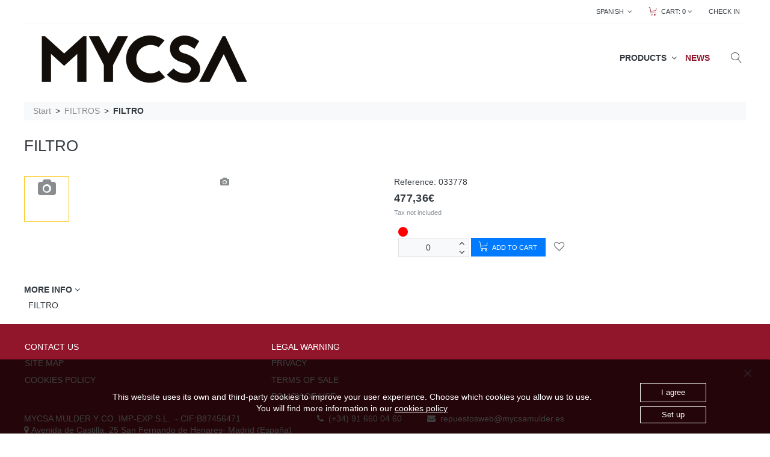

--- FILE ---
content_type: text/html; charset=utf-8
request_url: https://tienda.mycsamulder.es/en-us/article/filtro/033778/
body_size: 258280
content:


<!DOCTYPE html>

<html xmlns="http://www.w3.org/1999/xhtml" lang="es" data-ng-app="app">
<head><meta http-equiv="Content-Type" content="text/html; charset=utf-8" /><title>
	Filtro MYCSA MULDER Y CO. IMP-EXP S.L.
</title><meta name="viewport" content="width=device-width, initial-scale=1" /><meta http-equiv="X-UA-Compatible" content="IE=11" /><link href='/Content/font-awesome.min.css' rel='stylesheet' /><link href='/Content/ng-zoompan.css' rel='stylesheet' /><link href='/Content/tempusdominus-bootstrap-4.min.css' rel='stylesheet' />
<link href='/ClientSite/mycsamulder/css/styles1033.min.css' rel='stylesheet' />

    <base href="/" />
<meta property="og:url" content="https://tienda.mycsamulder.es/en-us/article/filtro/033778/" /><meta property="og:type" content="article" /><meta property="og:locale" content="en_us" /><meta property="og:title" /><meta property="og:description" content="filtro, 033778, Repuestos originales Zepro" /><meta property="og:image" content="https://tienda.mycsamulder.es/ClientSite/mycsamulder/Imagenes/articulos/033778.jpg" /><meta name="description" content="filtro, 033778, Repuestos originales Zepro" /><meta name="keywords" content="filtro, 033778, Respuestos; Repuestos Zepro; Tienda Mycsa; Recambios Zepro; trampillas elevadoras; trampillas elevadoras zepro; trampillas; mycsa zepro; mycsa; mulder; dhollandia; zepro;" /></head>
<body>
    <form method="post" action="./" id="form1" autocomplete="off">
<div class="aspNetHidden">
<input type="hidden" name="__VIEWSTATE" id="__VIEWSTATE" value="PbXqam6BwixF9GPjvgsgIoHxEBmTdzXvfDYnnsA+tDBmJhNnRrXWc0WoIOXKjtrejutLYXz2KSy1TI7hNNqHe+lbqxh1uoyNJNhcCjHDXIGi0gThLA7bI8BaU0iRWvxv" />
</div>

<div class="aspNetHidden">

	<input type="hidden" name="__VIEWSTATEGENERATOR" id="__VIEWSTATEGENERATOR" value="CA0B0334" />
	<input type="hidden" name="__EVENTVALIDATION" id="__EVENTVALIDATION" value="cFzmmK61gV5BNNe7uxUF1bV/EYM0RHkZkQkLOKkk0xaqSp1us4rauDZoD/zHJEuPtnAMSsei0SirYGkxfnb8+XflvukyV7p0KQmv8YU5jfiU+v7tJbW+5GqysOZYachryz8KMJwhKiHG/8wDtEbmWJ5Vq2PMvWL+SBOJEZm+RLVybAYtZ65VS0aIebXkv/+xoayYj1wVSVO0PTR283up632cA95oBvR07jayy/jaGXFQi4YA9zLjmRDyADOn7or1dmA5JHl8XPWI40MOjzCw35/KXHAfg+iBY7rnTd7zu917Fl0L9nvy0O8GaCbHBZjtyib+MDfoFI9k4NMqx4yBRg3Eftuq49IotvZXKwT3H0Ick9qN+iJgFLfrQU3/Nui26663twWTBeZpEx8Cu+FYvGTL0blPsbv757ihWKOhlRqNL4o35XM18xQtwqJh02yBY1KyRgy8qmj5o99vbSpx5mPAHRwPbNFoH8l32XGSp3aIcNNvRpadfYV8SibG1FeltTh/WAIgfW1LJQ2FCn+nwA==" />
</div>
        <div>
            <div class="pre-load-page"><h1><i class="fa fa-spin fa-circle-o-notch"></i></h1></div>
            
    <ec-default></ec-default>

        </div>

        <input name="ctl00$hddnAppSesion" type="hidden" id="hddnAppSesion" value="9LTuKZRStDMjIy9CcDNuKD0G5W4DiWPqImch4PyJMiVrImPeGsUFSLWPOtvVTJM7ysv4D9r2kay1eUwKFH+noA2y0kqxQ+QWPXkg1SN7lEuiatNNvzbSj2mLuak1ABA3w3YOvASVv2LmoKMnc90WykSh2c3L+atn0X/wOUEs2BMAIPjHzkbgM8L8zzir3/Ctsbwa6H9lS5fvi5sUc0cT/9Cu7jIsb8p4ee1hCNbq+0nz3J4uSXLR6uhwNImGtRACPG/T+xpTplexp2vP5bx/ugFDhJZet7vM8Pxi+VaQcX1KwJtJ/LMPcOQpcnr6P5rzvu9jru0W6DzUfTJAYumiFUMqVVtvJC1caIpR5FgfOTKpE29JoOAJkKah332UJLbh/O49QL1SYjdq4CTsq2sJgQ==" />
        <input name="ctl00$hddnP" type="hidden" id="hddnP" value="E5TjNgELtGu2QXzX4iphgg==" />
        <input name="ctl00$hddnCon" type="hidden" id="hddnCon" value="[base64]/[base64]" />
        <input name="ctl00$hddnRou" type="hidden" id="hddnRou" value="[base64]" />
        <input name="ctl00$hddnM" type="hidden" id="hddnM" value="silver" />
        <input name="ctl00$hddnWs" type="hidden" id="hddnWs" value="W3sia2V5IjoiTGlzdGFBbGJhcmFuZXMiLCJ2YWx1ZSI6InRydWUifSx7ImtleSI6IkxlZXJBbGJhcmFuIiwidmFsdWUiOiJ0cnVlIn1d" />
        <input name="ctl00$hddnH" type="hidden" id="hddnH" />
        <input name="ctl00$hddnRec" type="hidden" id="hddnRec" value="[base64]/In1d" />

    <input name="ctl00$hddnMen" type="hidden" id="hddnMen" value="[base64]" /><input name="ctl00$hddnCli" type="hidden" id="hddnCli" value="[base64]" /><input name="ctl00$hddnCEC" type="hidden" id="hddnCEC" value="[base64]" /><input name="ctl00$hddnConS" type="hidden" id="hddnConS" value="W10=" /><input name="ctl00$hddnCliSesion" type="hidden" id="hddnCliSesion" value="LBAQV6wk7GLJT4WAs3j+k3gxOyX/cWPcjxWHU+9xNS6DQKowJmYgt80nddg/EWiy77ZeFwUgs0xfQ1tGs4COukWjEbhhaej/buqoQBaRSyuPzkunnyQt+jBz0wzTV8DHP37eiVdWrG22TvDvPrGvyw==" /><input name="ctl00$hddnL" type="hidden" id="hddnL" value="e88cc69bc3df4a8cad2ea7946ee0393c" /><input name="ctl00$hddGruSelect" type="hidden" id="hddGruSelect" value="eyJEZXNjcmlwY2lvbkdydXBvIjoiIiwiQ29kaWdvR3J1cG8iOiIiLCJEZXNjcmlwY2lvbkZhbWlsaWEiOiIiLCJEZXNjcmlwY2lvblN1YkZhbWlsaWEiOiIiLCJEZXNjcmlwY2lvbkFydGljdWxvIjoiIiwiR3J1cG9TZWxlY2Npb25hZG8iOiIifQ==" /><input name="ctl00$hddnFP" type="hidden" id="hddnFP" value="[base64]" /><input name="ctl00$hddnRRSS" type="hidden" id="hddnRRSS" value="W10=" /><input name="ctl00$hddnGru" type="hidden" id="hddnGru" value="[base64]" /><input name="ctl00$hddnNov" type="hidden" id="hddnNov" value="[base64]" /><input name="ctl00$hddnOfe" type="hidden" id="hddnOfe" value="W10=" /></form>

    <!-- -->
    <script src='/Scripts/jquery-3.5.1.min.js' ></script><script src='/Scripts/umd/popper.min.js' ></script><script src='/Scripts/bootstrap.min.js' ></script><script src='/Scripts/bootbox.min.js'></script><script src='/Scripts/moment.min.js' ></script><script src='/Scripts/moment-with-locales.min.js' ></script><script src='/Scripts/angular.min.js' ></script><script src='/Scripts/angular-animate.min.js' ></script><script src='/Scripts/angular-sanitize.min.js' ></script><script src='/Scripts/angular-image.js' ></script><script src='/Scripts/angular-filter.min.js' ></script><script src='/Scripts/tempusdominus-bootstrap-4.min.js' ></script><script src='/Scripts/ng-zoompan.js' ></script><script data-version="20.23" type="text/javascript">(function(){"use strict";function n(n){var t=n.IdSesion()}function t(n){n.html5Mode(!0);angular.lowercase=angular.$$lowercase;angular.uppercase=angular.$$uppercase}function i(){}angular.module("app",["ngAnimate","ngSanitize","angular.filter","ngZoompan"]).run(n).config(t).controller("appController",i);n.$inject=["svc"];t.$inject=["$locationProvider"];i.$inject=["$rootScope","$location"]})();var general={},cook;general.hasValue=function(n){return n!=undefined&&n!=null};general.isNullOrEmpty=function(n){var t=n!=undefined&&n!="undefined"&&n!=null&&n!="";return!t};general.isNullOrUndefined=function(n){var t=n!=undefined&&n!="undefined"&&n!=null;return!t};general.clone=function(n){return JSON.parse(JSON.stringify(n))};general.getcult=function(){var n=sessionStorage.getItem("lan")!=null?sessionStorage.getItem("lan"):"es-es";return n.length>=2?n.substring(0,2).toLowerCase():"es"};general.getlang=function(){return sessionStorage.getItem("lan")!=null?sessionStorage.getItem("lan"):"es-es"};general.round=function(n,t){return Number(Math.round(n+"e"+t)+"e-"+t)};general.onlyNumber=function(n){var i=n||window.event,t=i.keyCode||i.which;return t===8||t===9||t===13||t===37||t===39?!0:t<48||t>57?!1:!0};general.onlyNumberDec=function(n,t){var i,u,f,r,o,s;if(window.event)i=window.event.keyCode;else if(e)i=n.which;else return!0;if(i===8||i===9||i===13)return!0;if((i<48||i>57)&&i!==46&&i!==44)return!1;if(t!==null&&t!==undefined){if(u=parseInt(t.getAttribute("numdecimales")),f=6+u,(i===46||i===44)&&u===0)return!1;if(r=t.value,o=r.split(".").length,i===46)return o<=1;if(r.indexOf(".")!=-1){if(s=r.split("."),s[1].length>=u&&i!==8&&i!==0)return!1}else return r.length>=f&&i!==46?!1:!0}};general.splitUrl=function(n){for(var u,r,e=[],i=n.split("["),t=0;t<i.length;t++)r=i[t].indexOf("]"),r>0&&(u=i[t].substr(0,r),e.push(u),n=n.replace("["+u+"]","xxxxxxxxxxx"));var f=[],i=n.split("/"),o=0;for(t=1;t<i.length;t++)r=i[t].indexOf("xxxxxxxxxxx"),r!=-1?(f.push(e[o]),o+=1):f.push(i[t]);return f};general.go=function(n,t,i,r){var e=sessionStorage.getItem("ses"),o=sessionStorage.getItem("id"),s=sessionStorage.getItem("lan")!=null?sessionStorage.getItem("lan"):"es-es",h=general.isNullOrEmpty(cook.getCookie("_ec_cookies"))?"0":"1",c=$("#hddnConS").val(),f=$("#hddnL").val(),u=decodeURI(window.location.origin),l,a;u=u+(n.charAt(0)!="/"?"/":"")+n;l=general.getParameterByName("_ec",n);general.isNullOrEmpty(l)&&!general.isNullOrEmpty(f)&&(a=u.length?u.indexOf("?"):-1,u+=(a>=0?"&":"?")+"_ec="+f);t!=null&&t!=undefined&&t.ctrlKey?$.redirect(u,{CliSesion:e,IdL:f,ConfigSession:c,Cookies:h,Culture:s,Id:o,IsLogin:r,data:i!=null&&i!=undefined?i:""},"POST","_blank"):$.redirect(u,{CliSesion:e,IdL:f,ConfigSession:c,Cookies:h,Culture:s,Id:o,IsLogin:r,data:i!=null&&i!=undefined?i:""},"POST")};general.securereplace=function(n){if(n==null||n==undefined||n=="")return"";var t=n.trim().replace(/ /g,"-");return t=t.toLowerCase(),t=t.replace(/&/g,"and").replace(/"/g,"quot").replace(/'/g,"-").replace(/</g,"lt").replace(/>/g,"gt"),t=t.replace(/\*/g,"-"),t=t.replace(/\%/g,"-"),t=t.replace(/\//g,"-"),t=t.replace(/[#:.*+?^${}()|[\]\\]/g,"-"),t=t.replace(/á/gi,"a"),t=t.replace(/é/gi,"e"),t=t.replace(/í/gi,"i"),t=t.replace(/ó/gi,"o"),t=t.replace(/ú/gi,"u"),t=t.replace(/ñ/gi,"n"),t.replace(new RegExp("--","g"),"-")};general.GUID=function(){return"xxxxxxxx-xxxx-4xxx-yxxx-xxxxxxxxxxxx".replace(/[xy]/g,function(n){var t=Math.random()*16|0,i=n=="x"?t:t&3|8;return i.toString(16)})};general.openPdfFromBase64=function(n){var t=window.open("","UATRpt","menubar=0,location=0,toolbar=0,resizable=1,status=1,scrollbars=0");t.document.write("<html><head><title>Your Report Title<\/title><\/head><body height='100%' width='100%'><iframe width='100%' height='100%' src='data:application/pdf;base64, "+encodeURI(n)+"'><\/iframe><\/body><\/html>")};general.downloadPdfFromBase64=function(n,t){general.downloadFileFromBase64(n,t,"application/pdf",".pdf")};general.downloadZipFromBase64=function(n,t){general.downloadFileFromBase64(n,t,"application/zip",".zip")};general.downloadExcelFromBase64=function(n,t){general.downloadFileFromBase64(n,t,"application/vnd.ms-excel",".xlsx")};general.downloadImageFromBase64=function(n,t){general.downloadFileFromBase64(n,t,"application/octet-stream",".png")};general.downloadFileFromBase64=function(n,t,i,r){for(var c=t.search(r),l=c==t.length-r.length?t:t+r,e=atob(n.replace(/\s/g,"")),o=e.length,a=new ArrayBuffer(o),s=new Uint8Array(a),f=0;f<o;f++)s[f]=e.charCodeAt(f);var v=new Blob([s],{type:i}),h=window.URL.createObjectURL(v),u=document.createElement("a");document.body.appendChild(u);u.style="display: none";u.href=h;u.download=l;u.click();window.URL.revokeObjectURL(h)};general.encode64UTF8=function(n){return btoa(encodeURIComponent(n).replace(/%([0-9A-F]{2})/g,function(n,t){return String.fromCharCode("0x"+t)}))};general.decode64UTF8=function(n){return decodeURIComponent(atob(n).split("").map(function(n){return"%"+("00"+n.charCodeAt(0).toString(16)).slice(-2)}).join(""))};general.encode64=function(n){n=escape(n);var s="",u,t,i="",h,c,f,r="",e=0,o="ABCDEFGHIJKLMNOPQRSTUVWXYZabcdefghijklmnopqrstuvwxyz0123456789+/=";do u=n.charCodeAt(e++),t=n.charCodeAt(e++),i=n.charCodeAt(e++),h=u>>2,c=(u&3)<<4|t>>4,f=(t&15)<<2|i>>6,r=i&63,isNaN(t)?f=r=64:isNaN(i)&&(r=64),s=s+o.charAt(h)+o.charAt(c)+o.charAt(f)+o.charAt(r),u=t=i="",h=c=f=r="";while(e<n.length);return s};general.decode64=function(n){var t="",o,s,h="",c,u,i,f="",r=0,e="ABCDEFGHIJKLMNOPQRSTUVWXYZabcdefghijklmnopqrstuvwxyz0123456789+/=";/[^A-Za-z0-9\+\/\=]/g.exec(n)&&alert("There were invalid base64 characters in the input text.\nValid base64 characters are A-Z, a-z, 0-9, '+', '/',and '='\nExpect errors in decoding.");n=n.replace(/[^A-Za-z0-9\+\/\=]/g,"");do c=e.indexOf(n.charAt(r++)),u=e.indexOf(n.charAt(r++)),i=e.indexOf(n.charAt(r++)),f=e.indexOf(n.charAt(r++)),o=c<<2|u>>4,s=(u&15)<<4|i>>2,h=(i&3)<<6|f,t=t+String.fromCharCode(o),i!=64&&(t=t+String.fromCharCode(s)),f!=64&&(t=t+String.fromCharCode(h)),o=s=h="",c=u=i=f="";while(r<n.length);return unescape(t)};general.encodecod=function(n){if(encodeURIComponent(n).toString()===n.toString()&&n[n.length-1]!=".")return n.toString();var t=n.toString();return t=t.replace(/&/g,"&amp;"),t=t.replace(/"/g,"&quot;"),t=t.replace(/</g,"&lt;"),t=t.replace(/>/g,"&gt;"),t=t.replace(/'/g,"&39;"),t=t.replace(/\//g,"&47;"),"["+t+"]"};general.decodecod=function(n){var t=n.length>2&&n.indexOf("[")==0&&n.lastIndexOf("]")==n.length-1?n.substr(1,n.length-2):n;return t=t.replace(/&amp;/g,"&"),t=t.replace(/&quot;/g,'"'),t=t.replace(/&lt;/g,"<"),t=t.replace(/&gt;/g,">"),t=t.replace(/&39;/g,"'"),t.replace(/&47;/g,"/")};general.getParameterByName=function(n,t){t||(t=window.location.href);n=n.replace(/[\[\]]/g,"\\$&");var r=new RegExp("[?&]"+n+"(=([^&#]*)|&|#|$)"),i=r.exec(t);return i?i[2]?decodeURIComponent(i[2].replace(/\+/g," ")):"":null};general.validarMail=function(n){return/^([a-zA-Z0-9_\.\-])+\@(([a-zA-Z0-9\-])+\.)+([a-zA-Z0-9]{2,4})+$/.test(n)?!0:!1};general.fileExists=function(n){var t=new XMLHttpRequest;return t.open("HEAD",n,!1),t.send(),t.status!=404};general.ValidarCifNif=function(){"use strict";var t=/^(\d{5,8})([A-Z])$/,i=/^([ABCDEFGHJKLMNPQRSUVW])(\d{7})([0-9A-J])$/,r=/^[XYZ]\d{7,8}[A-Z]$/,u=function(t){t=t.toUpperCase().replace(/\s/,"");var i=!1,r=f(t);switch(r){case"nif":i=n(t);break;case"nie":i=e(t);break;case"cif":i=o(t)}return{type:r,valid:i}},f=function(n){return n.match(t)?"nif":n.match(i)?"cif":n.match(r)?"nie":void 0},n=function(n){var t="TRWAGMYFPDXBNJZSQVHLCKE".charAt(parseInt(n,10)%23);return t==n.charAt(8)},e=function(t){var i=t.charAt(0);switch(i){case"X":i=0;break;case"Y":i=1;break;case"Z":i=2}return n(i+t.substr(1))},o=function(n){if(!n||n.length!==9)return!1;var e=["J","A","B","C","D","E","F","G","H","I"],o=n.substr(1,n.length-2),f=n.substr(0,1),u=n.substr(n.length-1),i=0,r,t;if(!f.match(/[A-Z]/))return!1;for(r=0;r<o.length;++r){if(t=parseInt(o[r]),isNaN(t))return!1;r%2==0?(t*=2,t>9&&(t=parseInt(t/10)+t%10),i+=t):i+=t}return(i%=10,t=i!==0?10-i:i,f.match(/[ABEH]/))?String(t)===u:f.match(/[NPQRSW]/)?e[t]===u:String(t)===u||e[t]===u};return u}();cook={};cook.setCookie=function(n,t,i){var r=new Date;r.setDate(r.getDate()+i);document.cookie=n+"="+t+"; path=/"+(i==null?"":"; expires="+r.toGMTString())};cook.getCookie=function(n){return document.cookie.length>0&&(c_start=document.cookie.indexOf(n+"="),c_start!=-1)?(c_start=c_start+n.length+1,c_end=document.cookie.indexOf(";",c_start),c_end==-1&&(c_end=document.cookie.length),unescape(document.cookie.substring(c_start,c_end))):""},function(n){"use strict";var r={url:null,values:null,method:"POST",target:null,traditional:!1,redirectTop:!1};n.redirect=function(t,i,u,f,e,o){var c=t,s,h;typeof t!="object"&&(c={url:t,values:i,method:u,target:f,traditional:e,redirectTop:o});s=n.extend({},r,c);h=n.redirect.getForm(s.url,s.values,s.method,s.target,s.traditional);n("body",s.redirectTop?window.top.document:undefined).append(h.form);h.submit();h.form.remove()};n.redirect.getForm=function(r,u,f,e,o){var c,h,s,l;return f=f&&["GET","POST","PUT","DELETE"].indexOf(f.toUpperCase())!==-1?f.toUpperCase():"POST",r=r.split("#"),c=r[1]?"#"+r[1]:"",r=r[0],u||(h=n.parseUrl(r),r=h.url,u=h.params),u=i(u),s=n("<form>").attr("method",f).attr("action",r+c),e&&s.attr("target",e),l=s[0].submit,t(u,[],s,null,o),{form:s,submit:function(){l.call(s[0])}}};n.parseUrl=function(n){var t,i,r;if(n.indexOf("?")===-1)return{url:n,params:{}};var u=n.split("?"),e=u[1],f=e.split("&");for(n=u[0],r={},t=0;t<f.length;t+=1)i=f[t].split("="),r[i[0]]=i[1];return{url:n,params:r}};var u=function(t,i,r,u,f){var e,o;if(r.length>0){for(e=r[0],o=1;o<r.length;o+=1)e+="["+r[o]+"]";t=u?f?e:e+"["+t+"]":e+"["+t+"]"}return n("<input>").attr("type","hidden").attr("name",t).attr("value",i)},t=function(n,i,r,f,e){var o=[];Object.keys(n).forEach(function(s){typeof n[s]=="object"?(o=i.slice(),o.push(s),t(n[s],o,r,Array.isArray(n[s]),e)):r.append(u(s,n[s],i,f,e))})},i=function(n){for(var t,u=Object.getOwnPropertyNames(n),r=0;r<u.length;r++)t=u[r],n[t]===null||n[t]===undefined?delete n[t]:typeof n[t]=="object"?n[t]=i(n[t]):n[t].length<1&&delete n[t];return n}}(window.jQuery||window.Zepto||window.jqlite);Object.keys||(console.log("Object.keys not soported...."),Object.keys=function(){"use strict";var t=Object.prototype.hasOwnProperty,i=!{toString:null}.propertyIsEnumerable("toString"),n=["toString","toLocaleString","valueOf","hasOwnProperty","isPrototypeOf","propertyIsEnumerable","constructor"],r=n.length;return function(u){if(typeof u!="object"&&(typeof u!="function"||u===null))throw new TypeError("Object.keys called on non-object");var e=[],o,f;for(o in u)t.call(u,o)&&e.push(o);if(i)for(f=0;f<r;f++)t.call(u,n[f])&&e.push(n[f]);return e}}());Array.prototype.find||Object.defineProperty(Array.prototype,"find",{value:function(n){var i,u,f,t,r;if(this==null)throw new TypeError('"this" is null or not defined');if(i=Object(this),u=i.length>>>0,typeof n!="function")throw new TypeError("predicate must be a function");for(f=arguments[1],t=0;t<u;){if(r=i[t],n.call(f,r,t,i))return r;t++}return undefined},configurable:!0,writable:!0});String.prototype.startsWith||(String.prototype.startsWith=function(n,t){return t=t||0,this.indexOf(n,t)===t});String.prototype.endsWith||(String.prototype.endsWith=function(n,t){var i=this.toString(),r;return(typeof t!="number"||!isFinite(t)||Math.floor(t)!==t||t>i.length)&&(t=i.length),t-=n.length,r=i.indexOf(n,t),r!==-1&&r===t});String.prototype.includes||(String.prototype.includes=function(n,t){"use strict";return typeof t!="number"&&(t=0),t+n.length>this.length?!1:this.indexOf(n,t)!==-1});(function(){"use strict";function n(n,t,i){this.Params=[];this.Sesion=[];this.Menu=[];this.Marcas=[];this.Grupos=[];this.Familias=[];this.Novedades=[];this.Ofertas=[];this.ClienteConectado=[];this.ClienteEC=[];this.FormasPago=[];this.RedesSociales=[];this.Carrito=[];this.CarritoDevoluciones=[];this.Deseos=[];this.Config=[];this.ConfigS=[];this.Resources=[];this.Routes=[];this.Portes={CodigoNacion:0,CodigoProvincia:"",FormaDePago:"",RecogidaAlmacen:0};this.GrupoTituloSelect=[];this.PageName="";this.Culture=sessionStorage.getItem("lan")!=null?sessionStorage.getItem("lan"):"es-es";this.history=[];this.isMobile=function(){return/Android|webOS|iPhone|iPad|iPod|BlackBerry|IEMobile|Opera Mini/i.test(navigator.userAgent)&&window.innerWidth<=768?!0:window.innerWidth<=768?!0:!1};this.isImage=function(n){var i=t.defer(),r;try{r=new Image;r.onerror=function(){i.resolve(!1)};r.onload=function(){i.resolve(!0)};r.src=n}catch(u){i.resolve(!1)}return i.promise};this.fileExist=function(n){var i=t.defer();try{$.ajax({url:n,type:"HEAD",error:function(){i.resolve(!1)},success:function(){i.resolve(!0)}})}catch(r){i.resolve(!1)}return i.promise};this.isOpenModal=function(n){return($("#"+n).data("bs.modal")||{})._isShown||$("#"+n).hasClass("in")?!0:!1};this.sendMessage=function(t,i){n.$broadcast(t,i)};this.link=function(n,t){var i=this.getLang();general.go(i+"/"+n,t)};this.setParamValue=function(n,t){var r={key:n,value:t},i=this.Params.indexOf(n);i!==-1?this.Params[i]=t:this.Params.push(r)};this.getParamValue=function(n){return this.Params[n]};this.setSessionValue=function(n,t){var i=(sessionStorage.getItem("sv")!=null?sessionStorage.getItem("sv"):"").trim(),r=i!=null&&i!=undefined&&i!=""&&i.length>0?JSON.parse(general.decode64(i)):JSON.parse("{}"),u;r[n]=t;u=general.encode64(JSON.stringify(r));sessionStorage.setItem("sv",u)};this.getSessionValue=function(n){var t=(sessionStorage.getItem("sv")!=null?sessionStorage.getItem("sv"):"").trim(),i=t!=null&&t!=undefined&&t!=""&&t.length>0?JSON.parse(general.decode64(t)):JSON.parse("{}");return i[n]};this.getHiddenData=function(n){var t=$("#"+n).val(),i=t!=null&&t!=undefined&&t!=""?JSON.parse(t):JSON.parse("{}");return angular.fromJson(i)};this.getHiddenDataB64=function(n,t){var i=$("#"+n).val(),r=i!=null&&i!=undefined&&i!=""?JSON.parse(general.decode64UTF8(i)):JSON.parse("{}");return t!=null&&t!=undefined&&t==!0&&$("#"+n).val(""),angular.fromJson(r)};this.isEmptyHiddenData=function(n){var t=$("#"+n).val();return t!=null&&t!=undefined&&t!=""?!1:!0};this.setSesion=function(n){this.Sesion=n};this.getSesion=function(){return this.Sesion};this.setMenu=function(){this.Menu=this.getHiddenDataB64("hddnMen",!0)};this.getMenu=function(){return this.Menu};this.getIdiomas=function(){return this.Menu.lIdioma};this.getLandings=function(){return this.Menu.lLanding};this.getCorporativas=function(){return this.Menu.lCorporativa};this.setClienteConectado=function(){this.ClienteConectado=this.getHiddenDataB64("hddnCli",!0)};this.getClienteConectado=function(){return this.ClienteConectado};this.getNombreCliente=function(){return this.ClienteConectado.RazonSocial!=null&&this.ClienteConectado.RazonSocial!=undefined&&this.ClienteConectado.RazonSocial!=""?this.ClienteConectado.RazonSocial:this.ClienteConectado.Nombre};this.setClienteEC=function(){this.ClienteEC=this.getHiddenDataB64("hddnCEC",!0)};this.getClienteEC=function(){return this.ClienteEC};this.setFormasPago=function(){this.FormasPago=this.getHiddenDataB64("hddnFP",!0)};this.getFormasPago=function(){return this.FormasPago};this.setRedesSociales=function(){this.RedesSociales=this.getHiddenDataB64("hddnRRSS",!0)};this.getRedesSociales=function(){return this.RedesSociales};this.setGrupos=function(){this.Grupos=this.getHiddenDataB64("hddnGru",!0)};this.getGrupos=function(){return this.Grupos};this.setFamilias=function(){this.Familias=this.getHiddenDataB64("hddnFam",!0)};this.getFamilias=function(){return this.Familias};this.setNovedades=function(){this.Novedades=this.getHiddenDataB64("hddnNov",!0)};this.getNovedades=function(){return this.Novedades};this.setOfertas=function(){this.Ofertas=this.getHiddenDataB64("hddnOfe",!0)};this.getOfertas=function(){return this.Ofertas};this.setGrupoTituloSelect=function(){this.GrupoSelect=this.getHiddenDataB64("hddGruSelect",!0)};this.getGrupoTituloSelect=function(){return this.GrupoSelect};this.setMarcas=function(){this.Marcas=this.getHiddenDataB64("hddnMar",!0)};this.getMarcas=function(){return this.Marcas};this.setConfig=function(){this.ConfigS=this.getHiddenDataB64("hddnConS",!0);this.Config=this.getHiddenDataB64("hddnCon",!0)};this.getConfigValue=function(n){for(var i=this.ConfigS,r=this.Config,u="",f=!1,t=0;t<i.length;t++)i[t].Nombre===n&&(u=i[t].Valor,f=!0);if(!f)for(t=0;t<r.length;t++)r[t].Nombre===n&&(u=r[t].Valor);return u};this.setResources=function(){this.Resources=this.getHiddenDataB64("hddnRec",!0)};this.getresource=function(n){return this.getResource(n)};this.getResource=function(n){var u=this.Resources,t=angular.fromJson(u),r="",i;if(t!=null&&t!=undefined)for(i=0;i<t.length;i++)t[i].Recurso==n&&(r=t[i].Valor);return r};this.IdSesion=function(){var n=sessionStorage.getItem("id"),t=this.getCookie("_ec_id");return general.isNullOrEmpty(t)||t==n||(n=t),(n==null||n==undefined||n==""||n=="{}")&&(n=general.GUID()),sessionStorage.setItem("id",n),this.setCookie("_ec_id",n,1),n};this.getTemplate=function(n){var t=n.replace(".html","");return t=t.replace(/\//g,"-"),$("#"+t).html()};this.getUrlTemplate=function(n){var f=$("#hddnM").val(),t=$("#hddnH").val(),i=t!=null&&t!=undefined&&t!=""?general.decode64(t).split(";"):"",r="",u;if(i.length>0)for(u=0;u<i.length;u++)i[u]==n&&(r="client/app/"+n);return(i.length==0||r=="")&&(r="app/"+f+"/template/"+n),r};this.getUrlTemplateClient=function(n){return"client/app/"+n};this.setLang=function(n){sessionStorage.setItem("lan",n);this.Culture=n};this.getLang=function(){var n=sessionStorage.getItem("lan");return n=n!=null&&n!=undefined&&n!=""?n:"es-es",this.Culture=n,n};this.setRoutes=function(){this.Routes=this.getHiddenDataB64("hddnRou",!0)};this.getRouteByName=function(n){var t=this.Routes.filter(function(t){return t.Ruta==n});return t.length?t[0]:null};this.getRouteByKey=function(n){var t=this.Routes.filter(function(t){return t.Clave==n});return t.length?t[0]:null};this.setPageName=function(n){this.PageName=n.toLowerCase()};this.getPageName=function(){return this.PageName};this.getPageCulture=function(n){var r=n,i=this.Routes,u=this.getLang(),t;if(i.length>0){for(t=0;t<i.length;t++)if(i[t].Clave.toLowerCase()==n.toLowerCase()&&i[t].Culture.toLowerCase()==u.toLowerCase()){r=u+"/"+i[t].Ruta;break}if(r==n)for(t=0;t<i.length;t++)if(i[t].Clave.toLowerCase()==n.toLowerCase()&&i[t].Culture.toLowerCase()=="es-es"){r="es-es/"+i[t].Ruta;break}}return r};this.getPageLang=function(n){for(var r=n,i=this.Routes,u=this.getLang(),t=0;t<i.length;t++)if(i[t].Clave.toLowerCase()==n.toLowerCase()&&i[t].Culture.toLowerCase()==u.toLowerCase()){r=i[t].Ruta;break}return r};this.setCliSesion=function(n){sessionStorage.setItem("ses",n)};this.getCliSesion=function(){var n=sessionStorage.getItem("ses");return n!=null?n:""};this.getIdLogin=function(){return $("#hddnL").val()};this.setHistory=function(){var n={id:i.location.href,scrolly:i.scrollY};this.history.push(n)};this.gotop=function(){$("body, html").animate({scrollTop:0},300)};this.goTop=function(){this.gotop()};this.goTopPrev=function(){var r=i.location.href,t=!1,n;if(this.history&&this.history.length>0){for(n=this.history.length;n>0;n--)if(r==this.history[n-1].id){$("body, html").animate({scrollTop:this.history[n-1].scrolly},300);t=!0;break}t||this.goTop()}};this.setTitle=function(n){i.document.title=n};this.setMetaDescription=function(n){if(document.querySelector("meta[name=description]"))i.document.getElementsByTagName("meta").description.content=n;else{var t=document.createElement("meta");t.name="description";t.setAttribute("content",n);i.document.getElementsByTagName("head")[0].appendChild(t)}};this.setMetaKeywords=function(n){if(document.querySelector("meta[name=keywords]"))i.document.getElementsByTagName("meta").keywords.content=n;else{var t=document.createElement("meta");t.name="keywords";t.setAttribute("content",n);i.document.getElementsByTagName("head")[0].appendChild(t)}};this.setParamUrl=function(n,t,i){var r,u,f;return n=encodeURIComponent(n),t=encodeURIComponent(t),r="",u=this.getParamUrl(n,i),u?r=i.replace(n+"="+encodeURIComponent(u),n+"="+t):(f=i.length?i.indexOf("?"):-1,r=i+(f>=0?"&":"?")+n+"="+t),r};this.getParamUrl=function(n,t){return t?general.getParameterByName(n,t):""};this.removeParamUrl=function(n,t){var u=t.split("?")[0],f,i=[],e=t.indexOf("?")!==-1?t.split("?")[1]:"",r;if(e!==""){for(i=e.split("&"),r=i.length-1;r>=0;r-=1)f=i[r].split("=")[0],f===n&&i.splice(r,1);u=u+"?"+i.join("&")}return u};this.goPage=function(n,t,r,u,f){var l=this.getLang(),o=l.toLowerCase()+"/"+this.getPageLang(n),e=general.isNullOrEmpty(r)?"":r,h,c,s;e=this.setParamUrl("_ec",this.getIdLogin(),e);u!=null&&u!=undefined&&u.ctrlKey?general.go(o+(e.charAt(0)!="/"?"/":"")+e,u):i.history?(this.setHistory(),this.setPageName(n),h=decodeURI(i.location.origin)+(o.charAt(0)!="/"?"/":"")+o+(e.charAt(0)!="/"?"/":"")+e,c={page:n,title:t,path:r,data:f},i.history.pushState(c,"",h),this.sendMessage("event-init-"+n.toLowerCase(),f),s=general.isNullOrEmpty(t)?i.document.title:t,this.setTitle(s),this.setMetaDescription(s),this.setMetaKeywords(s)):general.go(o+(e.charAt(0)!="/"?"/":"")+e,u)};this.goPagePop=function(t){var r;if(i.history){if(r=i.document.title,t!=null&&t!=undefined)this.setPageName(t.page),this.sendMessage("event-init-"+t.page.toLowerCase(),t.data),r=general.isNullOrEmpty(t.title)?i.document.title:t.title;else{var u=window.location.pathname.replace("http://","").replace("https://","").split("/"),f=u.length>2?u[2]:"",e=this.getRouteByName(f);this.setPageName(e.Clave);this.sendMessage("event-init-"+e.Clave.toLowerCase(),null);r=f}this.setTitle(r);this.setMetaDescription(r);this.setMetaKeywords(r);n.$apply()}else{var o=general.isNullOrEmpty(t.path)?"":t.path,s=this.getLang(),h=s.toLowerCase()+"/"+this.getPageLang(t.page);general.go(h+(o.charAt(0)!="/"?"/":"")+o,null)}};this.goLink=function(n,t,i){var f=this.getSesion(),r=n.replace("http://","").replace("https://","").split("/"),e=n.indexOf("http://")>=0||n.indexOf("https://")>=0?!0:!1,u=r.length>0?r[0]:"";if(u!=f.Dominio&&"www."+u!=f.Dominio&&"www."+u!=f.Dominio2&&e)i.ctrlKey?window.open(n):window.location.assign(n);else{var o=r.length>2?r[2]:"",s=this.getRouteByName(o),h=n.replace("http://","").replace("https://","").replace(u,"").replace("/"+r[1],"").replace("/"+r[2],"");this.goPage(s.Clave,t,h,i)}};this.goErrorPage=function(n,t){var i=this.getResource("Error");this.goPage("Error",i,null,n,t)};this.goHome=function(n,t){var i=this.getResource("Shop");this.goPage("Shop",i,null,n,t)};this.goLogin=function(n,t){var i=this.getResource("Login");this.goPage("Login",i,null,n,t)};this.goCarrito=function(n,t){var i=this.getResource("Cart");this.goPage("Cart",i,null,n,t)};this.goCarritoFinal=function(n,t){var i=this.getResource("Cart");this.goPage("Cart",i,t.numpedido==""?this.getResource("ofertafinalizada"):this.getResource("comprafinalizada"),n,t)};this.goCarritoDevoluciones=function(n,t){var i=this.getResource("Cartreturn");this.goPage("Cartreturn",i,null,n,t)};this.goMarca=function(n,t,i){var r=n.MarcaProducto+"/",u=n.MarcaProducto;this.goPage("Brand",u,r,t,i)};this.goGrupo=function(n,t,i){var r=general.securereplace(general.isNullOrEmpty(n.UrlSeoGrupo)?n.DescripcionGrupo:n.UrlSeoGrupo)+"/-/"+general.encodecod(n.CodigoGrupo_)+"/",u=general.isNullOrEmpty(n.UrlSeoGrupo)?n.DescripcionGrupo:n.UrlSeoGrupo;this.goPage("Familie",u,r,t,i)};this.goFamilia=function(n,t,i){var r=general.securereplace(general.isNullOrEmpty(n.UrlSeoFamilia)?n.DescripcionFamilia:n.UrlSeoFamilia)+"/"+general.encodecod(n.CodigoFamilia)+"/"+(general.isNullOrEmpty(n.CodigoGrupo)?"":general.encodecod(n.CodigoGrupo)+"/"),u=general.isNullOrEmpty(n.UrlSeoFamilia)?n.DescripcionFamilia:n.UrlSeoFamilia;this.goPage("Familie",u,r,t,i)};this.goSubFamilia=function(n,t,i,r){var u=general.securereplace(general.isNullOrEmpty(n.UrlSeoFamilia)?n.DescripcionFamilia:n.UrlSeoFamilia)+"/"+general.securereplace(general.isNullOrEmpty(t.UrlSeoSubFamilia)?t.DescripcionSubFamilia:t.UrlSeoSubFamilia)+"/"+general.encodecod(n.CodigoFamilia)+"/"+general.encodecod(t.CodigoSubFamilia)+"/"+(general.isNullOrEmpty(n.CodigoGrupo)?"":general.encodecod(n.CodigoGrupo)+"/"),f=(general.isNullOrEmpty(t.UrlSeoSubFamilia)?t.DescripcionSubFamilia:t.UrlSeoSubFamilia)+": "+(general.isNullOrEmpty(n.UrlSeoFamilia)?n.DescripcionFamilia:n.UrlSeoFamilia);this.goPage("Familie",f,u,i,r)};this.goFiltro=function(n,t,i){var r=general.encodecod(n)+"/",u=n;this.goPage("Familie",u,r,t,i)};this.goNovedades=function(n,t){var i=angular.lowercase(this.getResource("Novedades"))+"/",r=this.getResource("Novedades");this.goPage("Familie",r,i,n,t)};this.goOfertas=function(n,t){var i=angular.lowercase(this.getResource("Ofertas"))+"/",r=this.getResource("Ofertas");this.goPage("Familie",r,i,n,t)};this.goMisCompras=function(n,t){var i=angular.lowercase(this.getResource("MisCompras"))+"/",r=this.getResource("MisCompras");this.goPage("Familie",r,i,n,t)};this.goMisDatos=function(n,t){var i=this.getResource("MisDatos");this.goPage("Client",i,null,n,t)};this.goContacto=function(n,t){var i=this.getResource("ContacteConNosotros");this.goPage("Contact",i,null,n,t)};this.goSitemap=function(n,t){var i=this.getResource("MapaDelSitio");this.goPage("Sitemap",i,null,n,t)};this.goArticulo=function(n,t,i){var r=general.securereplace(n.UrlSeo!=""?n.UrlSeo:n.DescripcionArticulo)+"/"+general.encodecod(n.CodigoArticulo)+"/",u=n.UrlSeo!=""?n.UrlSeo:n.DescripcionArticulo;this.goPage("Article",u,r,t,i)};this.goLanding=function(n,t,i){var r=general.securereplace(n.TituloMenu)+"/"+general.encodecod(n.id)+"/",u=n.TituloMenu;this.goPage("Landing",u,r,t,i)};this.goCorporativa=function(n,t,i){var r=general.securereplace(n.TituloMenu)+"/"+general.encodecod(n.id)+"/",u=n.TituloMenu;this.goPage("Corporative",u,r,t,i)};this.goFastorder=function(n,t){var i=this.getResource("Fastorder");this.goPage("Fastorder",i,null,n,t)};this.goHistoricoDevoluciones=function(n,t,i){var r=n!=null&&n!=undefined?(n.NumeroPedido==0?n.SuPedidoWeb:n.NumeroPedido)+"/"+n.SeriePedido+"/"+n.EjercicioPedido+"/"+n.Tabla+"/":null,u=this.getResource("Return");this.goPage("Return",u,r,t,i)};this.goHistoricoFacturas=function(n,t,i){var r=n!=null&&n!=undefined?n.NumeroFactura+"/"+n.SerieFactura+"/"+n.EjercicioFactura+"/":null,u=this.getResource("Facturas");this.goPage("Invoices",u,r,t,i)};this.goHistoricoPedidos=function(n,t,i){var r=n!=null&&n!=undefined?(n.NumeroPedido==0?n.SuPedidoWeb:n.NumeroPedido)+"/"+n.SeriePedido+"/"+n.EjercicioPedido+"/"+n.Tabla+"/":null,u=this.getResource("Pedidos");this.goPage("Orders",u,r,t,i)};this.goHistoricoOfertas=function(n,t,i){var r=n!=null&&n!=undefined?(n.NumeroOferta==0?n.SuOfertaWeb:n.NumeroOferta)+"/"+n.SerieOferta+"/"+n.EjercicioOferta+"/"+n.Tabla+"/":null,u=this.getResource("Ofertas");this.goPage("Offers",u,r,t,i)};this.goHistoricoAlbaranes=function(n,t,i){var r=n!=null&&n!=undefined?n.NumeroAlbaran+"/"+n.SerieAlbaran+"/"+n.EjercicioAlbaran+"/":null,u=this.getResource("Albaranes");this.goPage("Notes",u,r,t,i)};this.goEstampacion=function(n,t,i){var r=general.securereplace(n.UrlSeo!=""?n.UrlSeo:n.DescripcionArticulo)+"/"+general.encodecod(n.CodigoArticulo)+"/",u=n.UrlSeo!=""?n.UrlSeo:n.DescripcionArticulo;this.goPage("Stamp",u,r,t,i)};this.loginReload=function(){this.goHomeOrReload(!0)};this.goHomeOrReload=function(n){var c=this.getLang(),l="/"+c.toLowerCase()+"/"+this.getPageLang(this.getPageName()),f=decodeURI(i.location.pathname),t,r,s,h;console.log("goHomeOrReload::pathname::",f);var u=f.split("/"),e="",o="",a="/"+this.getPageCulture("Login");u.length==2?(e=u[1],o="/"+u[1]):(e=u[2],o="/"+u[1]+"/"+u[2]);t="";r="";e.toLowerCase()=="login"||f==a?(s=general.getParameterByName("u"),t=general.isNullOrEmpty(s)?this.getPageCulture("Shop"):s,r=""):(t=l+f.replace(o,""),r=i.location.search);h=this.getIdLogin();r=general.isNullOrEmpty(h)?"":this.setParamUrl("_ec",h,r);n!=null&&n!=undefined&&n==!0?general.go(t+(t.endsWith("/")?"":"/")+r,null,null,!0):general.go(t+(t.endsWith("/")?"":"/")+r)};this.goShop=function(){general.go(this.getPageCulture("Shop"))};this.setPortes=function(n,t,i,r){this.Portes={CodigoNacion:n,CodigoProvincia:t,FormaDePago:i,RecogidaAlmacen:r}};this.getPortes=function(){return this.Portes};this.setCookiesAllowed=function(n){n=n==null||n==undefined?{}:n;document.cookie.split(";").forEach(function(n){document.cookie=n.replace(/^ +/,"").replace(/=.*/,"; expires="+(new Date).toUTCString()+"; path=/")});this.setCookie("_ec_cookies",JSON.stringify({googleanalytics:n.googleanalytics,googlemaps:n.googlemaps,onlinechat:n.onlinechat}),365)};this.setCookie=function(n,t,i){var r=new Date;r.setDate(r.getDate()+i);document.cookie=n+"="+t+"; path=/"+(i==null?"":"; expires="+r.toGMTString())};this.getCookie=function(n){for(var t,r=n+"=",f=decodeURIComponent(document.cookie),u=f.split(";"),i=0;i<u.length;i++){for(t=u[i];t.charAt(0)==" ";)t=t.substring(1);if(t.indexOf(r)==0)return t.substring(r.length,t.length)}return""};this.inputFast=function(){return{updateOn:"default blur",debounce:{"default":250,blur:0}}};this.inputBlur=function(){return{updateOn:"blur",debounce:{blur:0}}};this.getWatchers=function(n){function t(n){var u=i(n.data().$isolateScope),f=i(n.data().$scope),r=f.concat(u);return angular.forEach(n.children(),function(n){r=r.concat(t(angular.element(n)))}),r}function i(n){return n?n.$$watchers||[]:[]}n=angular.element(n||document.documentElement);return t(n)}}function t(n){this.hddnAppSesion="";this.hddnCliSesion="";this.hddnL="";this.hddnCon="";this.hddnConS="";this.hddnCli="";this.hddnCEC="";this.hddnP="";this.hddnWs="";this.Init=function(){this.hddnAppSesion=$("#hddnAppSesion").val();this.hddnCliSesion=$("#hddnCliSesion").val();this.hddnL=$("#hddnL").val();this.hddnCon=$("#hddnCon").val();this.hddnConS=$("#hddnConS").val();this.hddnCli=$("#hddnCli").val();this.hddnCEC=$("#hddnCEC").val();this.hddnP=$("#hddnP").val();this.hddnWs=$("#hddnWs").val()};this.getJsonSesion=function(){return angular.toJson({AppSesion:this.hddnAppSesion,CliSesion:general.isNullOrEmpty(this.hddnCliSesion)?sessionStorage.getItem("ses"):this.hddnCliSesion,lParams:n.Params,IdLogin:this.hddnL,IdSesion:n.getCookie("_ec_id"),Con:this.hddnCon,ConS:this.hddnConS,Cli:this.hddnCli,Cec:this.hddnCEC,P:this.hddnP,Id:n.IdSesion(),cultureName:n.getLang(),usr:"",app:"",sessio:""})};this.getNameWs=function(n){var r=!1,i,t;if(this.hddnWs!=null&&this.hddnWs!=undefined&&this.hddnWs!="")for(i=angular.fromJson(general.decode64(this.hddnWs)),t=0;t<i.length;t++)i[t].key==n&&(r=!0);return r}}function i(n,t){function i(i,r){var u=angular.fromJson(r);return u.jsonSesion=t.getJsonSesion(),t.getNameWs(i)?n({method:"POST",url:"/client/ws/client-ws.asmx/"+i,data:u}):n({method:"POST",url:"/app/ws/ec-ws.asmx/"+i,data:u})}function r(i,r){var u=angular.fromJson(r);return u.jsonSesion=t.getJsonSesion(),n({method:"POST",url:"/client/ws/client-ws.asmx/"+i,data:u})}function u(i,r){var u=angular.fromJson(r);return u.jsonSesion=t.getJsonSesion(),n({method:"POST",url:"/app/ws/ec-wsadm.asmx/"+i,data:u})}function f(i,r,u){var f=angular.fromJson(u);return f.jsonSesion=t.getJsonSesion(),n({method:"POST",url:i+"/"+r,data:f})}return{post:i,postClient:r,postAdm:u,postUrl:f}}function r(n,t,i,r,u){function f(){var f=n.defer(),o=f.promise,e;return u.Init(),r.setResources(),r.setConfig(),r.setRoutes(),r.setMenu(),r.setClienteEC(),r.setClienteConectado(),r.setFormasPago(),r.setRedesSociales(),r.setMarcas(),r.setGrupos(),r.setFamilias(),r.setNovedades(),r.setOfertas(),r.setGrupoTituloSelect(),e={},i.post("ObtenerEstadoSesion",e).then(function(n){var u=angular.fromJson(n.data.d),o,e,s,i;r.setSesion(u);u.CliSesion!=null&&u.CliSesion!=undefined&&r.setCliSesion(u.CliSesion);t.history&&(o=general.getParameterByName("_ec"),o!=r.getIdLogin()&&(e=t.location.search,e=r.setParamUrl("_ec",r.getIdLogin(),e),s=decodeURI(t.location.protocol+"//"+t.location.host+t.location.pathname)+e,i=decodeURI(t.location.pathname).trim(),i=(i.startsWith("/")?"":"/")+i+(i.endsWith("/")?"":"/"),t.history.replaceState({page:u.Pagina,path:i+e,title:t.document.title},"",s)));f.resolve(n)}),o}return{sesion:f}}function u(n,t,i){function l(){var t=n.defer(),i=t.promise;return u=[],r=[],f=[],e=[],o=[],s=[],t.resolve("true"),i}function a(r){var f=n.defer(),o=f.promise,s=i.getConfigValue("ModPreciosCom"),h=i.getConfigValue("ModDescuentoCom"),c=i.getConfigValue("ModDescuento2Com"),l=i.getConfigValue("ModDescuento3Com"),a=i.getConfigValue("ModUnidadesRegaloCom"),u=i.getSesion(),e;return r.UnidadesRegalo=u.EsComisionista&&a==1?r.UnidadesRegalo:0,r.PrecioMod=u.EsComisionista&&(s==1||r.EsPrecioMod!=0)?r.PrecioMod:0,r.DescuentoMod=u.EsComisionista&&(h==1||r.EsDescuentoMod!=0)?r.DescuentoMod:0,r.DescuentoMod2=u.EsComisionista&&(c==1||r.EsDescuentoMod!=0)?r.DescuentoMod2:0,r.DescuentoMod3=u.EsComisionista&&(l==1||r.EsDescuentoMod!=0)?r.DescuentoMod3:0,e={jsonLineaCarrito:angular.toJson(r)},t.post("ActualizarLineaCarrito",e).then(function(n){f.resolve(n)}),o}function v(i){var r=n.defer(),u=r.promise,f={jsonLineaCarrito:angular.toJson(i)};return t.post("BorrarLineaCarrito",f).then(function(n){r.resolve(n)}),u}function y(e){var o=n.defer(),s=o.promise,h={jsonArticuloCarrito:angular.toJson(e)};return t.post("GrabarEntradaRapida",h).then(function(n){var t=angular.fromJson(n.data.d);r=t.Subtotales;f=t.Impuestos;u=t.lCarrito;i.sendMessage("update-dropdown-lista-carrito",t);o.resolve(n)}),s}function p(i){var r=n.defer(),u=r.promise,f={jsonArticuloCarrito:angular.toJson(i)};return t.post("GrabarCarritoDevoluciones",f).then(function(n){r.resolve(n)}),u}function w(i){var r=n.defer(),e=r.promise,u,f;return i.EsDeseo==0?(i.EsDeseo=1,u={jsonArticuloCarrito:angular.toJson(i)},t.post("GrabarDeseo",u).then(function(){h().then(function(n){r.resolve(n)})})):(i.EsDeseo=0,f={jsonLineaCarrito:angular.toJson(i)},t.post("BorrarLineaDeseo",f).then(function(){h().then(function(n){r.resolve(n)})})),e}function b(e,o,s,h){var c=n.defer(),a=c.promise,l;return i.setPortes(e,o,s,h),l={jsonLeerCarrito:angular.toJson({CodigoNacion:e,CodigoProvincia:o,FormaDePago:s,RecogidaAlmacen:h,ConStock:!0})},t.post("LeerCarritoJson",l).then(function(n){var t=angular.fromJson(n.data.d);r=t.Subtotales;f=t.Impuestos;u=t.lCarrito;i.sendMessage("update-riesgo-cliente",r);i.sendMessage("update-dropdown-lista-carrito",t);c.resolve(n)}),a}function k(){var o=n.defer(),s=o.promise,e=i.getPortes(),h={jsonLeerCarrito:angular.toJson({CodigoNacion:e.CodigoNacion,CodigoProvincia:e.CodigoProvincia,FormaDePago:e.FormaDePago,RecogidaAlmacen:e.RecogidaAlmacen,ConStock:!1})};return t.post("LeerCarritoJson",h).then(function(n){var t=angular.fromJson(n.data.d);r=t.Subtotales;f=t.Impuestos;u=t.lCarrito;i.sendMessage("update-dropdown-lista-carrito",t);o.resolve(n)}),s}function d(){var u=n.defer(),h=u.promise,r=i.getPortes(),c=i.getConfigValue("Devoluciones"),l=i.getSesion(),f;return l.Conectado&&c=="1"?(f={CodigoNacion:r.CodigoNacion,CodigoProvincia:r.CodigoProvincia,FormaDePago:r.FormaDePago,RecogidaAlmacen:r.RecogidaAlmacen},t.post("LeerCarritoDevoluciones",f).then(function(n){var t=angular.fromJson(n.data.d);general.isNullOrEmpty(n.data.d)||(o=t.Subtotales!=null&&t.Subtotales!=undefined?t.Subtotales:null,s=t.Impuestos!=null&&t.Impuestos!=undefined?t.Impuestos:null,e=t.lCarrito!=null&&t.lCarrito!=undefined?t.lCarrito:null);u.resolve(n)})):u.resolve(null),h}function h(){var r=n.defer(),f=r.promise,e=i.getSesion(),u;return e.Conectado?(u={},t.post("ListaDeseos",u).then(function(n){c=angular.fromJson(n.data.d);r.resolve(n)})):r.resolve(null),f}var c=[],u=[],r=[],f=[],e=[],o=[],s=[];return{actualizarLineaCarrito:a,borrarLineaCarrito:v,grabarCarrito:y,grabarCarritoDevolucion:p,grabarDeseo:w,setCarrito:k,setCarritoDevoluciones:d,setCarritoPortes:b,setDeseos:h,vaciarCarrito:l,getDeseos:function(){return c},getCarrito:function(){return u},getCarritoDevoluciones:function(){return e},getSubtotales:function(){return r},getImpuestos:function(){return f},getSubtotalesDevoluciones:function(){return o},getImpuestosDevoluciones:function(){return s}}}function f(n,t){function i(){var i="",f=decodeURI(n.location.href),u=general.getParameterByName("o",f),r;return general.isNullOrUndefined(u)?(i=sessionStorage.getItem("orden"),(i==null||i==undefined)&&(r=t.getConfigValue("OrdenListaArticulos"),r==""&&(r="DA"),i=r)):i=u,sessionStorage.setItem("orden",i),i}function f(){var n="",i=sessionStorage.getItem("vista"),r;return general.isNullOrUndefined(i)?(r=t.getConfigValue("EntradaRapidaDefecto"),n=r!=0?"list":"galery"):n=i,sessionStorage.setItem("vista",n),n}function r(){var t="20",u=decodeURI(n.location.href),r=general.getParameterByName("ap",u),i;return general.isNullOrUndefined(r)?(i=sessionStorage.getItem("list_view"),t=general.isNullOrUndefined(i)?"20":i):t=r,sessionStorage.setItem("list_view",t),t}function u(){var i=!1,f=t.getConfigValue("MostrarTallaColorConStock"),e=t.getConfigValue("StockClass"),o,u,r;return general.isNullOrEmpty(f)||f!="1"||e=="0"?(o=decodeURI(n.location.href),u=general.getParameterByName("s",o),general.isNullOrUndefined(u)?(r=sessionStorage.getItem("solostock"),general.isNullOrUndefined(r)||(i=r!=null&&r=="true"&&e!="0"?!0:!1)):i=u=="false"?!1:!0):i=!0,sessionStorage.setItem("solostock",i),i}function e(t,i){var f=decodeURI(n.location.href),e=general.getParameterByName("p",f),o=general.getParameterByName("c",f),r={current_page:1,current:0,init:0,end:0},u,s;return general.isNullOrUndefined(e)||general.isNullOrUndefined(o)||(r.current_page=parseInt(e,10),r.current=parseInt(o,10)),t?(t.current_page=r.current_page,t.current=r.current):(u=r.current_page>1&&i>0?i*(r.current_page-1)+1:1,s=u+i-1,r.current=u-1,r.init=u,r.end=s,t=r),t}function o(){var n=[];return n=sessionStorage.getItem("marca").split(","),(n==null||n==undefined||n=="")&&(n=[]),n}function s(){var r="",i=t.getGrupoTituloSelect(),u=general.splitUrl(decodeURI(n.location.pathname));switch(u.length){case 4:r=general.decodecod(u[2]).replace(/-/g," ");break;case 5:case 6:r=i.DescripcionSubFamilia!=""?i.DescripcionSubFamilia:i.DescripcionFamilia!=""?i.DescripcionFamilia:i.DescripcionGrupo!=""?i.DescripcionGrupo:u[2].replace(/-/g," ");break;case 7:case 8:r=i.DescripcionSubFamilia!=""?i.DescripcionSubFamilia:i.DescripcionFamilia!=""?i.DescripcionFamilia:i.DescripcionGrupo!=""?i.DescripcionGrupo:u[3].replace(/-/g," ")}return r}function h(t,i){var r=decodeURI(n.location.href),u=general.getParameterByName("p",r),f=general.getParameterByName("c",r);return i&&(i.count=parseInt(t,10),i.current=general.isNullOrUndefined(f)?0:parseInt(f,10),i.current_page=general.isNullOrUndefined(u)?1:parseInt(u,10)),i}function c(f){var h=i(),c=r(),l=u(),e=n.location.search,s,o;e=t.setParamUrl("p",f.current_page,e);e=t.setParamUrl("c",f.current,e);e=t.setParamUrl("s",l,e);e=t.setParamUrl("o",h,e);e=t.setParamUrl("ap",c,e);s=decodeURI(n.location.protocol+"//"+n.location.host+n.location.pathname)+e;o=decodeURI(n.location.pathname).trim();o=(o.startsWith("/")?"":"/")+o+(o.endsWith("/")?"":"/");n.history.replaceState({page:"Familie",path:o+e,title:n.document.title},"",s)}function l(i,r,u,f,e,o){var c=n.location.pathname,s=n.location.search,l,h;s=t.setParamUrl("p",i.current_page,s);s=t.setParamUrl("c",i.current,s);s=t.setParamUrl("s",r,s);s=t.setParamUrl("o",u,s);s=t.setParamUrl("ap",f,s);general.isNullOrUndefined(e)||general.isNullOrEmpty(e)?s.indexOf("m=")>-1&&(s=t.removeParamUrl("m",s)):s=t.setParamUrl("m",e,s);$.each(o,function(n,i){general.isNullOrUndefined(i.Valor)||general.isNullOrEmpty(i.Valor)?(s.indexOf(i.Parametro+"=")>-1&&(s=t.removeParamUrl(i.Parametro,s)),angular.lowercase(c).indexOf(angular.lowercase(t.getResource(i.Filtro)))>-1&&(c=c.replace(angular.lowercase(t.getResource(i.Filtro)+"/"),""))):s=t.setParamUrl(i.Parametro,i.Valor,s)});l=decodeURI(n.location.protocol+"//"+n.location.host+c)+s;h=decodeURI(c).trim();h=(h.startsWith("/")?"":"/")+h+(h.endsWith("/")?"":"/");n.history.pushState({page:"Familie",path:h+s,title:n.document.title},"",l)}function a(i,r,u,f,e){var h=n.location.pathname,o=n.location.search,c,s;o=t.setParamUrl("p",i.current_page,o);o=t.setParamUrl("c",i.current,o);o=t.setParamUrl("s",r,o);o=t.setParamUrl("o",u,o);o=t.setParamUrl("ap",f,o);$.each(e,function(n,i){general.isNullOrUndefined(i.Valor)||general.isNullOrEmpty(i.Valor)?(o.indexOf(i.Parametro+"=")>-1&&(o=t.removeParamUrl(i.Parametro,o)),angular.lowercase(h).indexOf(angular.lowercase(t.getResource(i.Filtro)))>-1&&(h=h.replace(angular.lowercase(t.getResource(i.Filtro)+"/"),""))):o=t.setParamUrl(i.Parametro,i.Valor,o)});c=decodeURI(n.location.protocol+"//"+n.location.host+h)+o;s=decodeURI(h).trim();s=(s.startsWith("/")?"":"/")+s+(s.endsWith("/")?"":"/");n.history.pushState({page:"Familie",path:s+o,title:n.document.title},"",c)}return{getorden:i,getvista:f,getlistview:r,getsolostock:u,getpagina:e,gettitulo:s,getmarca:o,seturldef:c,setcount:h,gopagina:l,gopaginafiltrosfamilie:a}}function e(){return function(n,t,i){return n.split(t)[i]}}function o(){return{restrict:"A",link:function(n,t){t.bind("keydown",function(n){var f=n.keyCode||n.which,t,i;if(f===13){n.preventDefault();var r=document.querySelectorAll("input, select, textarea, button"),e=n.srcElement||n.target,u=!1,o=r.length;for(t=0;t<o;t++)if(i=r[t],u){if(i.style.display!=="none"){angular.element(i).focus();break}}else i===e&&(u=!0)}})}}}angular.module("app").service("ses",t).service("svc",n).service("ec",r).service("cart",u).service("familie",f).directive("moveNextOnEnter",o).factory("fry",i).filter("split",e);n.$inject=["$rootScope","$q","$window"];i.$inject=["$http","ses"];r.$inject=["$q","$window","fry","svc","ses"];u.$inject=["$q","fry","svc"];f.$inject=["$window","svc"];t.$inject=["svc"]})();</script>

    


    <script type="text/javascript" defer>(function(){"use strict";function n(n){var t=this;n.$on("event-post-login",function(){});n.$on("event-post-grabar-linea-carrito",function(){});n.$on("event-post-grabar-linea-deseo",function(){});t.$onInit=function(){};t.$onChanges=function(){}}angular.module("app").component("ecEvent",{controller:n});n.$inject=["$scope","ec","fry","svc"]})()</script><script data-version="20.23" type="text/javascript">(function(){"use strict";function n(n,t){function u(){i.stockinfo=t.getConfigValue("stockInfoSemafor");i.pedidosinstock=t.getConfigValue("PedidoSinStock");i.stockclass=t.getConfigValue("StockClass");var n=t.getConfigValue("MostrarSoloPrecioConIVA");i.mostrarsoloprecioconiva=n==1||n==2&&!i.sesion.Conectado?"1":"0";i.desplegabletallas=t.getConfigValue("DesplegableTallas");i.stockinfo=i.stockclass=="0"?"N":i.stockinfo;i.pedidosinstock=i.stockclass=="0"?"1":i.pedidosinstock;i.fecharecepcionvisible=t.getConfigValue("FechaRecepcionVisible");i.stockfecharecepcionvisible=t.getConfigValue("StockFechaRecepcionVisible");i.stockunidadesrecepcionvisible=t.getConfigValue("StockUnidadesRecepcionVisible");i.decimales=t.getConfigValue("Decimales")}function r(){var n;if(i.articulo.lColor!=null&&i.articulo.lColor!=undefined&&i.articulo.lColor.length>0?i.articulo.ColorSel==""&&(i.articulo.ColorSel=i.articulo.lColor[0].CodigoColor_,i.articulo.ColorSelTexto=i.articulo.lColor[0].Color_):(i.articulo.ColorSel="",i.articulo.ColorSelTexto=""),i.minunidades=i.unidades!=null&&i.unidades!=undefined?i.articulo.lStock.length<=1?i.unidades*(i.articulo.UnidadesMinimas>=i.articulo.UnidadesMultiplo?i.articulo.UnidadesMinimas:i.articulo.UnidadesMultiplo):0:i.articulo.UnidadesMinimas>=i.articulo.UnidadesMultiplo?i.articulo.UnidadesMinimas:i.articulo.UnidadesMultiplo,i.articulo.UnidadesMultiplo!=null&&i.articulo.UnidadesMultiplo!=undefined?i.multiplos=i.articulo.lStock.length<=1?i.articulo.UnidadesMultiplo:0:i.multiplo=0,i.articulo.lUnidadMedida.length>0)for(n=0;n<i.articulo.lUnidadMedida.length;n++)i.articulo.lUnidadMedida[n].PorDefecto&&(i.articulo.UnidadMedidaSel=i.articulo.lUnidadMedida[n]);else i.articulo.UnidadMedidaSel=null;if(i.articulo.lAgrupacion.length>0)for(n=0;n<i.articulo.lAgrupacion.length;n++)i.articulo.lAgrupacion[n].PorDefecto&&(i.articulo.AgrupacionSel=i.articulo.lAgrupacion[n]);else i.articulo.AgrupacionSel=null}var i=this;i.articulo=[];i.comprando=!1;i.error_listadeseos=!1;n.$on("event-post-grabar-linea-carrito",function(n,t){i.articulo.CodigoArticulo==t.CodigoArticulo&&(i.articulo=t,r())});i.$onInit=function(){i.svc=t;i.solostock=!1;sessionStorage.getItem("solostock")&&(i.solostock=sessionStorage.getItem("solostock")=="false"?!1:!0)};i.$onChanges=function(){u();i.articulodata!=null&&i.articulodata!=undefined&&(i.articulo=i.articulodata,r())}}angular.module("app").component("ecArticuloCompra",{template:["svc",function(n){return n.getTemplate("components/articulo/articulo-compra.html")}],bindings:{articulodata:"=?",sesion:"<",unidades:"<",mini:"<"},controller:n});n.$inject=["$scope","svc"]})();(function(){"use strict";function n(n){function i(){}function r(t,i){for(var r=0;r<t.lStock.length;r++)t.lStock[r].UnidadesCompra=0;n.sendMessage("update-agrupacion",i)}var t=this;t.selagrupacion=r;t.$onInit=function(){t.svc=n};t.$onChanges=function(){i();t.articulo!=null&&t.articulo!=undefined}}angular.module("app").component("ecArticuloCompraAgrupacionSel",{template:["svc",function(n){return n.getTemplate("components/articulo/articulo-compra-agrupacion-sel.html")}],bindings:{articulo:"<",sesion:"<",agrupacion:"=?"},controller:n});n.$inject=["svc"]})();(function(){"use strict";function n(n,t,i,r){function f(){u.stockinfo=i.getConfigValue("stockInfoSemafor");u.pedidosinstock=i.getConfigValue("PedidoSinStock");u.stockclass=i.getConfigValue("StockClass");u.desplegabletallas=i.getConfigValue("DesplegableTallas");u.stockinfo=u.stockclass=="0"?"N":u.stockinfo;u.pedidosinstock=u.stockclass=="0"?"1":u.pedidosinstock;u.fecharecepcionvisible=i.getConfigValue("FechaRecepcionVisible");u.stockfecharecepcionvisible=i.getConfigValue("StockFechaRecepcionVisible");u.stockunidadesrecepcionvisible=i.getConfigValue("StockUnidadesRecepcionVisible");u.decimales=i.getConfigValue("Decimales")}function e(n,t){u.comprando=!1;u.error_entradarapida=!1;u.error_listadeseos=!1;o(n,t)?t!="W"||u.sesion.Conectado?(t=="C"&&s(n),t=="W"&&h(n)):u.error_listadeseos=!0:u.error_entradarapida=!0}function o(n,t){var e=!0,u=0,f,i,o,r;if(t=="C"){for(f=0;f<n.lStock.length;f++)u=u+n.lStock[f].UnidadesCompra;if(u==0&&(e=!1),n.TieneLote!=0&&n.lLote.length>0&&n.TieneTallasLote)for(i=0;i<n.lLote.length;i++)if(n.lLote[i].lTalla.length>0){for(o=0,r=0;r<n.lLote[i].lTalla.length;r++)o+=general.isNullOrEmpty(n.lLote[i].lTalla[r].UnidadesCompra)?0:parseInt(n.lLote[i].lTalla[r].UnidadesCompra,10);o!=parseInt(u*n.lLote[i].UnidadesLote,10)&&(e=!1)}}return e}function s(n){var t=general.clone(n);u.comprando=!0;u.error_StockInsuficiente=!1;r.grabarCarrito(n).then(function(n){var i=angular.fromJson(n.data.d);i.TieneStock==!1&&u.pedidosinstock=="0"&&(u.error_StockInsuficiente=!0);c(t)})}function h(n){u.error_listadeseos=!1;u.sesion.Conectado?r.grabarDeseo(n).then(function(){i.sendMessage("update-dropdown-lista-deseos");i.sendMessage("event-post-grabar-linea-deseo",u.articulo)}):u.error_listadeseos=!0}function c(r){var f={CodigoArticulo:r.CodigoArticulo};t.post("LeerArticulo",f).then(function(t){var e=angular.fromJson(t.data.d),f;if(r.lStock=angular.copy(e.lStock),r.lLoteUni=angular.copy(e.lLoteUni),r.lLote=angular.copy(e.lLote),r.lAgrupacion=angular.copy(e.lAgrupacion),r.lUnidadMedida=angular.copy(e.lUnidadMedida),e.lUnidadMedida.length>0)for(f=0;f<e.lUnidadMedida.length;f++)e.lUnidadMedida[f].UnidadMedida==r.UnidadMedidaSel.UnidadMedida?(r.UnidadMedidaSel=e.lUnidadMedida[f],r.UnidadMedidaSel.PorDefecto=!0,r.lUnidadMedida[f].PorDefecto=!0):r.lUnidadMedida[f].PorDefecto=!1;else r.UnidadMedidaSel=null;if(e.lAgrupacion.length>0)for(f=0;f<e.lAgrupacion.length;f++)e.lAgrupacion[f].Agrupacion==r.AgrupacionSel.Agrupacion?(r.AgrupacionSel=e.lAgrupacion[f],r.AgrupacionSel.PorDefecto=!0,r.lAgrupacion[f].PorDefecto=!0,r.CodigoAgrupacionDefecto=r.CodigoAgrupacion):r.lAgrupacion[f].PorDefecto=!1;else r.AgrupacionSel=null;u.error_StockInsuficiente||(u.show_alta=!0);n(function(){u.show_alta=!1;u.error_StockInsuficiente=!1;u.comprando=!1;i.sendMessage("event-post-grabar-linea-carrito",r)},300)})}var u=this;u.articulo=[];u.comprando=!1;u.showtexto=!0;u.error_listadeseos=!1;u.error_entradarapida=!1;u.grabarentradarapida=e;u.$onInit=function(){u.svc=i;u.solostock=!1;sessionStorage.getItem("solostock")&&(u.solostock=sessionStorage.getItem("solostock")=="false"?!1:!0);f()};u.$onChanges=function(){u.showtexto=u.mini==null||u.mini==undefined?!0:u.mini!="true"&&u.mini!="1"?!0:!1}}angular.module("app").component("ecArticuloCompraBotonAnadir",{template:["svc",function(n){return n.getTemplate("components/articulo/articulo-compra-boton-anadir.html")}],bindings:{articulo:"<",sesion:"<",mini:"<"},controller:n});n.$inject=["$timeout","fry","svc","cart"]})();(function(){"use strict";function n(n,t){function u(){}function r(){var n,t;if(i.articulo._chkColor=!0,i.articulo.lColor!=null&&i.articulo.lColor!=undefined&&i.articulo.lColor.length>0)for(n=0;n<i.articulo.lColor.length;n++)t=i.sesion.UrlImagenes+"/articulos/"+i.articulo.lColor[n].ImagenMiniColor,f(t,n)}function f(t,r){n.isImage(t).then(function(n){i.articulo.lColor[r].ExisteImagenColor=n})}function e(n){i.articulo.ColorSel=n.CodigoColor_;i.articulo.ColorSelTexto=n.Color_;o(n)}function o(r){i.solostock=!1;sessionStorage.getItem("solostock")&&(i.solostock=sessionStorage.getItem("solostock")=="false"?!1:!0);i.leyendocolor=!0;var u={jsonArticuloFiltro:angular.toJson({CodigoArticulo:i.articulo.CodigoArticulo,CodigoColor:r.CodigoColor_,SoloConStock:i.solostock?1:0})};t.post("LeerArticuloFiltro",u).then(function(t){var u=angular.fromJson(t.data.d),f;i.articulo.lStock=u.lStock;f={CodigoImagenWeb:"",CodigoArticulo:u.CodigoArticulo,CodigoColor_:r.CodigoColor_,TipoImagenWeb:"front",PrincipalWeb:"-1",ImagenWeb:r.ImagenFront,ImagenMiniWeb:r.ImagenMiniFront};r.CodigoColor_!=""&&(i.articulo.ImagenFront=r.ImagenFront,i.articulo.ImagenMiniFront=r.ImagenMiniFront);n.sendMessage("update-color-articulo",f);u.CodigoTalla==""?n.sendMessage("update-articulo-precio-detalle",u):n.sendMessage("update-color-talla-articulo",u);n.sendMessage("event-post-seleccionar-color-articulo",u);i.leyendocolor=!1})}var i=this;i.selcolor=e;i.$onInit=function(){i.svc=n;u();r()};i.$doCheck=function(){i.articulo!=null&&i.articulo!=undefined&&(i.articulo._chkColor||r())}}angular.module("app").component("ecArticuloCompraColorSel",{template:["svc",function(n){return n.getTemplate("components/articulo/articulo-compra-color-sel.html")}],bindings:{articulo:"=?",sesion:"<",color:"=?"},controller:n});n.$inject=["svc","fry"]})();(function(){"use strict";function n(n,t){function u(){i.stockinfo=t.getConfigValue("stockInfoSemafor");i.pedidosinstock=t.getConfigValue("PedidoSinStock");i.stockclass=t.getConfigValue("StockClass");i.desplegabletallas=t.getConfigValue("DesplegableTallas");i.stockinfo=i.stockclass=="0"?"N":i.stockinfo;i.pedidosinstock=i.stockclass=="0"?"1":i.pedidosinstock;i.fecharecepcionvisible=t.getConfigValue("FechaRecepcionVisible");i.stockfecharecepcionvisible=t.getConfigValue("StockFechaRecepcionVisible");i.stockunidadesrecepcionvisible=t.getConfigValue("StockUnidadesRecepcionVisible");i.numDecimalesInputUnidades=t.getConfigValue("numDecimalesInputUnidades")}function f(n){for(var i=0,t=0;t<n.lTalla.length;t++)general.isNullOrEmpty(n.lTalla[t].UnidadesCompra)&&(n.lTalla[t].UnidadesCompra=0),i+=parseInt(n.lTalla[t].UnidadesCompra,10);n.Suma=i;n.UnidadesTotal=i}function e(n){var t,u,r;for(i.articulo.UnidadesTotal=n,t=0;t<i.articulo.lLote.length;t++)if(i.articulo.lLote[t].lTalla.length>0)for(u=n*i.articulo.lLote[t].UnidadesComponente,i.articulo.lLote[t].UnidadesTotal=u,i.articulo.lLote[t].Total=u,i.articulo.lLote[t].Suma=0,r=1;r<i.articulo.lLote[t].lTalla.length;r++)i.articulo.lLote[t].Suma+=i.articulo.lLote[t].lTalla[r].UnidadesCompra}function o(n,t){for(var i=0;i<n.lColor.length;i++)n.CodigoColor==n.lColor[i].CodigoColor_&&(n.DescripcionColor=n.lColor[i].Color_,n.ImagenMiniColor=n.lColor[i].ImagenMiniColor,n.ImagenColor=n.lColor[i].ImagenColor,s(n,t));r()}function r(){var t={jsonArticuloLote:angular.toJson(i.articulo)};n.post("CalcularStockArticuloLote",t).then(function(n){i.articulo.lStock=angular.fromJson(n.data.d)})}function s(r,u){r.leyendocolor=!0;var f={jsonArticuloFiltro:angular.toJson({CodigoArticulo:r.CodigoArticulo,CodigoColor:r.CodigoColor,SoloConStock:0})};n.post("LeerArticuloFiltro",f).then(function(o){var s=angular.fromJson(o.data.d);r.lTalla=s.lTalla;r.Stock=s.Stock;f={jsonArticuloCarrito:angular.toJson(i.articulo)};n.post("LeerArticuloFiltroLote",f).then(function(n){var i=angular.fromJson(n.data.d);t.sendMessage("update-articulo-precio-detalle",i);e(u);r.leyendocolor=!1})})}var i=this;i.stockarticulolote=r;i.validarunidades=f;i.setcolor=o;i.$onInit=function(){i.svc=t};i.$onChanges=function(){u();i.articulo!=null&&i.articulo!=undefined}}angular.module("app").component("ecArticuloCompraConfigurarLote",{template:["svc",function(n){return n.getTemplate("components/articulo/articulo-compra-configurar-lote.html")}],bindings:{articulo:"=?",sesion:"<"},controller:n});n.$inject=["fry","svc"]})();(function(){"use strict";function n(n,t,i){function u(){r.stockinfo=n.getConfigValue("stockInfoSemafor");r.pedidosinstock=n.getConfigValue("PedidoSinStock");r.stockclass=n.getConfigValue("StockClass");r.desplegabletallas=n.getConfigValue("DesplegableTallas");general.isNullOrEmpty(r.desplegable)||r.desplegable!="true"&&r.desplegable!="1"||(r.desplegabletallas="1");r.stockinfo=r.stockclass=="0"?"N":r.stockinfo;r.pedidosinstock=r.stockclass=="0"?"1":r.pedidosinstock}function f(n){for(var t=0;t<r.articulo.lStock.length;t++)r.articulo.lStock[t].UnidadesCompra=r.articulo.lStock[t].CodigoTalla==n.CodigoTalla&&r.articulo.lStock[t].CodigoColor==n.CodigoColor&&r.articulo.lStock[t].UnidadMedida==(general.isNullOrEmpty(n.UnidadMedida)?r.articulo.lStock[t].UnidadMedida:n.UnidadMedida)&&r.articulo.lStock[t].CodigoAgrupacion==n.CodigoAgrupacion?1:0;r.tallasel=n;e(n)}function e(i){r.leyendotallas=!0;var u={jsonArticuloFiltro:angular.toJson({CodigoArticulo:i.CodigoArticulo,CodigoTalla:i.CodigoTalla,CodigoColor:i.CodigoColor,CodigoAgrupacion:i.CodigoAgrupacion,UnidadMedida:i.UnidadMedida})};t.post("LeerArticuloFiltro",u).then(function(t){var u=angular.fromJson(t.data.d);i.CodigoArticulo==u.CodigoArticulo&&n.sendMessage("update-articulo-precio-detalle",u);r.leyendotallas=!1})}var r=this;r.tallasel=null;r.seltalla=f;i.$on("update-color-talla-articulo",function(){r.tallasel=""});i.$on("event-post-grabar-linea-carrito",function(n,t){t!=null&&t!=undefined&&t.CodigoArticulo==r.articulo.CodigoArticulo&&(r.tallasel=null,r.articulo=t)});i.$on("update-stock-configuracion-lote",function(n,t){if(t!=null&&t!=undefined&&t[0].CodigoArticulo!=undefined){var i=t[0].CodigoArticulo;r.articulo.lStock[0].CodigoArticulo==i&&(r.articulo.lStock=t)}});r.$onInit=function(){r.svc=n};r.$onChanges=function(){u();r.articulo!=null&&r.articulo!=undefined&&(r.tallasel=null)}}angular.module("app").component("ecArticuloCompraDesplegableTalla",{template:["svc",function(n){return n.getTemplate("components/articulo/articulo-compra-desplegable-talla.html")}],bindings:{articulo:"<",desplegable:"<",sesion:"<"},controller:n});n.$inject=["svc","fry","$scope"]})();(function(){"use strict";function n(n){function i(){t.verestampacion=n.getConfigValue("Estampacion")}function r(t,i){n.goEstampacion(t,i)}var t=this;t.gostamp=r;t.$onInit=function(){t.svc=n;i()};t.$onChanges=function(){}}angular.module("app").component("ecArticuloCompraEstampacion",{template:["svc",function(n){return n.getTemplate("components/articulo/articulo-compra-estampacion.html")}],bindings:{articulo:"<",sesion:"<"},controller:n});n.$inject=["svc"]})();(function(){"use strict";function n(n,t,i){function u(){r.verOfertas=i.getConfigValue("Ofertas");r.verNovedades=i.getConfigValue("Novedades");r.desplegabletallas=i.getConfigValue("DesplegableTallas")}function f(n){r.articulo=angular.copy(n);$("#modalArticuloCompra"+r.id).modal("show");r.consultando=!0;var u={CodigoArticulo:n.CodigoArticulo};t.post("LeerArticulo",u).then(function(n){r.articulo=angular.fromJson(n.data.d);r.articulo.lColor.length>0&&(r.articulo.ColorSel=r.articulo.lColor[0].CodigoColor_);r.relacionados=r.articulo.lArticulosRelacionados;r.urldetalle=decodeURI(window.location.origin)+"/"+i.getPageCulture("Article")+"/"+general.securereplace(r.articulo.UrlSeo!=""?r.articulo.UrlSeo:r.articulo.DescripcionArticulo)+"/"+general.encodecod(r.articulo.CodigoArticulo)+"/";r.articulo.ModalFichaIsOpen=!0;r.consultando=!1})}function e(n,t){$("#modalArticuloCompra"+r.id).modal("hide");i.goArticulo(n,t)}var r=this;r.urldetalle="";n.$on("open-articulo-compra-modal",function(n,t){t!=null&&t!=undefined&&f(t)});n.$on("close-articulo-compra-modal",function(){$("#modalArticuloCompra"+r.id).modal("hide")});r.verarticulo=e;r.$onInit=function(){r.svc=i;r.ismobile=i.isMobile();r.id=n.$id;u()};r.$onChanges=function(){}}angular.module("app").component("ecArticuloCompraModal",{template:["svc",function(n){return n.getTemplate("components/articulo/articulo-compra-modal.html")}],bindings:{sesion:"<"},controller:n});n.$inject=["$scope","fry","svc"]})();(function(){"use strict";function n(n){function i(){}function r(t,i){for(var r=0;r<t.lStock.length;r++)t.lStock[r].UnidadesCompra=0;n.sendMessage("update-unidad-medida",i)}var t=this;t.selunidadmedida=r;t.$onInit=function(){t.svc=n};t.$onChanges=function(){i();t.articulo!=null&&t.articulo!=undefined}}angular.module("app").component("ecArticuloCompraUnidadMedidaSel",{template:["svc",function(n){return n.getTemplate("components/articulo/articulo-compra-unidadmedida-sel.html")}],bindings:{sesion:"<",articulo:"<",unidadmedida:"=?"},controller:n});n.$inject=["svc"]})();(function(){"use strict";function n(n,t){function r(){i.verOfertas=t.getConfigValue("Ofertas");i.verNovedades=t.getConfigValue("Novedades");i.codigoalternativo=t.getConfigValue("CodigoAlternativo");i.codigoalternativo2=t.getConfigValue("CodigoAlternativo2");i.descripcion2articulo=t.getConfigValue("Descripcion2Articulo");i.fechaentregavisible=t.getConfigValue("FechaRecepcionVisible");var n=t.getConfigValue("MostrarSoloPrecioConIVA");i.mostrarsoloprecioconiva=n==1||n==2&&!i.sesion.Conectado?"1":"0";i.mostrarmarcas=t.getConfigValue("MostrarMarcas")}function u(n,i){t.sendMessage("close-articulo-compra-modal");t.goArticulo(n,i)}function f(n){n!=null&&n!=undefined&&(i.CodigoArticulo=n.CodigoArticulo,Object.assign(i.articulo,n))}function e(n){n!=null&&n!=undefined&&(i.CodigoArticulo=n.CodigoArticulo,Object.assign(i.articulo,n))}var i=this;i._ampliar=!1;i._verdescripcion=!0;i.verarticulo=u;n.$on("event-post-seleccionar-color-articulo",function(n,t){if(t!=null&&t!=undefined)for(var r=0;r<i.articulo.lStock.length;r++)if(t.CodigoArticulo==i.articulo.lStock[r].CodigoArticulo&&t.CodigoColor&&i.articulo.lStock[r].CodigoColor==t.CodigoColor&&i.articulo.lStock[r].CodigoTalla==t.CodigoTalla){i.articulo.PrecioTallasDesde=t.PrecioTallasDesde;i.articulo.PrecioTallasDesdeFmt=t.PrecioTallasDesdeFmt;break}});n.$on("update-articulo-precio-detalle",function(n,t){if(t!=null&&t!=undefined&&t.CodigoArticulo==i.articulo.CodigoArticulo&&(i.articulo.PrecioTotalWebFmt=t.PrecioTotalWebFmt,i.articulo.PrecioTotalWeb=t.PrecioTotalWeb,i.articulo.PrecioTotalSinDescuentoWeb=t.PrecioTotalSinDescuentoWeb,i.articulo.PrecioTotalSinDescuentoWebFmt=t.PrecioTotalSinDescuentoWebFmt,i.articulo.PrecioTotalIVAWebFmt=t.PrecioTotalIVAWebFmt,i.articulo.PrecioTotalIVAWeb=t.PrecioTotalIVAWeb,i.articulo.PrecioTotalSinDescuentoIVAWeb=t.PrecioTotalSinDescuentoIVAWeb,i.articulo.PrecioTotalSinDescuentoIVAWebFmt=t.PrecioTotalSinDescuentoIVAWebFmt,i.articulo.Desc1=t.Desc1,i.articulo.Desc1Fmt=t.Desc1Fmt,i.articulo.Desc2=t.Desc2,i.articulo.Desc2Fmt=t.Desc2Fmt,i.articulo.Desc3=t.Desc3,i.articulo.Desc3Fmt=t.Desc3Fmt,t.lStock!=null&&t.lStock!=undefined))for(var r=0;r<i.articulo.lStock.length;r++)i.articulo.lStock[r].CodigoArticulo==t.lStock[0].CodigoArticulo&&i.articulo.lStock[r].CodigoColor==t.lStock[0].CodigoColor&&i.articulo.lStock[r].CodigoTalla==t.lStock[0].CodigoTalla&&(i.articulo.lStock[r].StockInt=t.lStock[0].StockInt)});n.$on("update-unidad-medida",function(n,t){t!=null&&t!=undefined&&t.CodigoArticulo==i.articulo.CodigoArticulo&&(i.articulo.UnidadMedidaSel=t,f(i.articulo.UnidadMedidaSel))});n.$on("update-agrupacion",function(n,t){t!=null&&t!=undefined&&t.CodigoArticulo==i.articulo.CodigoArticulo&&(i.articulo.AgrupacionSel=t,e(i.articulo.AgrupacionSel))});i.$onInit=function(){i.svc=t;i.id=n.$id;r()};i.$onChanges=function(){i.articulodata!=null&&i.articulodata!=undefined&&(i.articulo=i.articulodata);i.nodesc!=null&&i.nodesc!=undefined&&(i.nodesc!="0"||i.nodesc=="true")&&(i._verdescripcion=!1)}}angular.module("app").component("ecArticuloDetalle",{template:["svc",function(n){return n.getTemplate("components/articulo/articulo-detalle.html")}],bindings:{articulodata:"<",nodesc:"<",sesion:"<"},controller:n});n.$inject=["$scope","svc"]})();(function(){"use strict";function n(n,t,i,r){function e(){u.articuloportes=i.getConfigValue("PortesEnvioCodigoArticulo");u.articulopaypal=i.getConfigValue("PaypalCodigoArticulo");u.realizarevoluciones=i.getConfigValue("Devoluciones")}function f(){var n={jsonMotivosDevolucion:u.articulodevolucion!=null&&u.articulodevolucion!=undefined?angular.toJson(u.articulodevolucion.CodigoArticulo):angular.toJson("")};t.post("CargaMotivosDevolucion",n).then(function(n){var t=angular.fromJson(n.data.d);u.listamotivosdevolucion=t.length>0?t:[]})}function o(n,t){u.Unidades==0&&t=="D"?(u.unidadesmaxdevolucion=!0,u.articuloanadido=!1,u.motivodevobligatorio=!1):u.motivodevolucion==""?(u.unidadesmaxdevolucion=!1,u.motivodevobligatorio=!0,u.articuloanadido=!1):s(n)}function s(t){u.devolviendo=!0;t.UnidadesDevolucion=u.Unidades;t.MotivoDevolucion=u.motivodevolucion;t.CodigoTalla=t.CodigoTalla01_;r.grabarCarritoDevolucion(t).then(function(f){var e=angular.fromJson(f.data.d);e?(u.UnidadesMax-=u.Unidades,u.Unidades=u.UnidadesMax,u.articulodevolucion.UnidadesDevolucion=u.UnidadesMax,r.setCarritoDevoluciones().then(function(){u.subtotalesdevoluciones=r.getSubtotalesDevoluciones();u.impuestosdevoluciones=r.getImpuestosDevoluciones();u.lcarritodevoluciones=r.getCarritoDevoluciones();i.sendMessage("update-dropdown-lista-carrito-devoluciones")}),i.sendMessage("event-post-grabar-linea-carrito-devoluciones",t),u.articuloanadido=!0,u.unidadesmaxdevolucion=!1,u.motivodevobligatorio=!1):(u.articuloanadido=!1,u.unidadesmaxdevolucion=!1,u.motivodevobligatorio=!1);n(function(){u.devolviendo=!1},1e3)})}var u=this;u.motivodevolucion="";u.grabardevolucion=o;u.motivosdev=f;u.$onInit=function(){u.svc=i;e();u.realizarevoluciones!="0"&&f()};u.$onChanges=function(){u.articulodevolucion!=null&&u.articulodevolucion!=undefined&&(u.Unidades=u.articulodevolucion.UnidadesDevolucion,u.UnidadesMax=u.articulodevolucion.UnidadesDevolucion);u.class_collapse=u.open!=null&&u.open!=undefined&&u.open!="false"?"show":""}}angular.module("app").component("ecArticuloDevolucion",{template:["svc",function(n){return n.getTemplate("components/articulo/articulo-devolucion.html")}],bindings:{articulodevolucion:"<",sesion:"<"},controller:n});n.$inject=["$timeout","fry","svc","cart"]})();(function(){"use strict";function n(n,t){function r(){u()}function u(){i.descripcion2articulo=t.getConfigValue("Descripcion2Articulo");i.vercomentarioarticulo=t.getConfigValue("ComentarioArticulo");i.verdescripcionlinea=t.getConfigValue("DescripcionLinea")}var i=this;i.consultando=!1;i.$onInit=function(){i.svc=t;i.id=n.$id;r()};i.$onChanges=function(){i.articulodata!=null&&i.articulodata!=undefined&&(i.articulo=angular.copy(i.articulodata));i.class_collapse=i.open!=null&&i.open!=undefined&&i.open!="false"?"show":""}}angular.module("app").component("ecArticuloDocumentos",{template:["svc",function(n){return n.getTemplate("components/articulo/articulo-documentos.html")}],bindings:{articulodata:"<",sesion:"<",open:"<"},controller:n});n.$inject=["$scope","svc"]})();(function(){"use strict";function n(n,t){function r(){i.stockfecharecepcionvisible=t.getConfigValue("StockFechaRecepcionVisible");i.stockunidadesrecepcionvisible=t.getConfigValue("StockUnidadesRecepcionVisible");i.fecharecepcionvisibleconstock=t.getConfigValue("FechaRecepcionVisibleConStock")}var i=this;i.articulo=[];i.$onInit=function(){i.svc=t};i.$onChanges=function(){r();i.articulodata!=null&&i.articulodata!=undefined&&(i.articulo=i.articulodata)}}angular.module("app").component("ecArticuloFechaEntrega",{template:["svc",function(n){return n.getTemplate("components/articulo/articulo-fecha-entrega.html")}],bindings:{articulodata:"<",sesion:"<"},controller:n});n.$inject=["fry","svc"]})();(function(){"use strict";function n(n,t,i,r,u){function e(){f.verOfertas=r.getConfigValue("Ofertas");f.verNovedades=r.getConfigValue("Novedades");f.desplegabletallas=r.getConfigValue("DesplegableTallas");var n=r.getConfigValue("MostrarSoloPrecioConIVA");f.mostrarsoloprecioconiva=n==1||n==2&&!f.sesion.Conectado?"1":"0"}function o(n,t){r.goArticulo(n,t)}function s(n){r.sendMessage("open-articulo-compra-modal",n)}function h(n){if(f.error_listadeseos=!1,f.sesion.Conectado){var e={CodigoArticulo:n.CodigoArticulo};i.post("LeerArticulo",e).then(function(n){var t=angular.fromJson(n.data.d);u.grabarDeseo(t).then(function(){f.articulo.EsDeseo=t.EsDeseo;r.sendMessage("update-dropdown-lista-deseos");r.sendMessage("event-post-grabar-linea-deseo",t)})})}else f.error_listadeseos=!0,t(function(){f.error_listadeseos=!1},2e3)}var f=this;f.urldetalle="";f.showcompra=!1;f.verarticulo=o;f.comprararticulo=s;f.grabardeseo=h;f.$onInit=function(){f.svc=r;f.ismobile=r.isMobile();f.idmodal=n.$id;e()};f.$onChanges=function(){f.articulodata!=null&&f.articulodata!=undefined&&(f.articulo=angular.copy(f.articulodata),f.estilo==""||f.estilo==undefined||f.estilo=="normal"?(f._class_subtitle="product-subtitle",f._class_container="ficha-producto-contenedor",f._class="-md"):f.estilo=="grande"?(f._class_subtitle="product-subtitle-grande",f._class_container="ficha-producto-contenedor-grande",f._class="-lg"):f.estilo=="mini"?(f._class_subtitle="product-subtitle-mini",f._class_container="ficha-producto-contenedor-mini",f._class="-sm"):(f._class_subtitle="product-subtitle",f._class_container="ficha-producto-contenedor",f._class="-md"),f.showcompra=f.compra==null||f.compra==undefined?!1:f.compra!="true"&&f.compra!="1"?!1:!0,f.urldetalle=decodeURI(window.location.origin)+"/"+r.getPageCulture("Article")+"/"+general.securereplace(f.articulo.UrlSeo!=""?f.articulo.UrlSeo:f.articulo.DescripcionArticulo)+"/"+general.encodecod(f.articulo.CodigoArticulo)+"/")}}angular.module("app").component("ecArticuloFicha",{template:["svc",function(n){return n.getTemplate("components/articulo/articulo-ficha.html")}],bindings:{articulodata:"<",estilo:"<",sesion:"<",compra:"<"},controller:n});n.$inject=["$scope","$timeout","fry","svc","cart"]})();(function(){"use strict";function n(n,t,i){function u(n){r.imagen={ImagenFront:r.estilo=="sm"||r.estilo=="md"?n.ImagenMiniWeb:n.ImagenWeb,ImagenBack:r.estilo=="sm"||r.estilo=="md"?n.ImagenMiniWeb:n.ImagenWeb}}function f(n,t){i.goArticulo(n,t)}var r=this;r._ampliar=!1;r.imagen={ImagenFront:"",ImagenBack:""};r.verarticulo=f;n.$on("update-color-articulo",function(n,t){t!=null&&t!=undefined&&t.CodigoArticulo===r.articulo.CodigoArticulo&&u(t)});r.$onInit=function(){r.svc=i;r.ismobile=i.isMobile();r.id=n.$id};r.$onChanges=function(){r.articulodata!=null&&r.articulodata!=undefined&&(r.articulo=angular.copy(r.articulodata),r.imagen={ImagenFront:r.estilo=="xs"||r.estilo=="sm"||r.estilo=="md"?r.articulo.ImagenMiniFront:r.articulo.ImagenFront,ImagenBack:r.estilo=="xs"||r.estilo=="sm"||r.estilo=="md"?r.articulo.ImagenMiniBack:r.articulo.ImagenBack},r._class=r.estilo==""||r.estilo==undefined?"-md":"-"+r.estilo,r._ampliar=!1,r.ampliar!=undefined&&r.ampliar!=""&&(r.ampliar=="1"||r.ampliar=="true")&&(r._ampliar=!0))}}angular.module("app").component("ecArticuloImagen",{template:["svc",function(n){return n.getTemplate("components/articulo/articulo-imagen.html")}],bindings:{articulodata:"<",estilo:"<",ampliar:"<",sesion:"<"},controller:n});n.$inject=["$scope","fry","svc"]})();(function(){"use strict";function n(n,t){function u(n,i){t.goArticulo(n,i)}function r(n){i.imageview.ImagenWeb=angular.copy(n.ImagenWeb);i.imageview.ImagenMiniWeb=angular.copy(n.ImagenMiniWeb)}var i=this;i.verarticulo=u;i.selimage=r;n.$on("update-color-articulo",function(n,t){t!=null&&t!=undefined&&t.CodigoArticulo===i.articulo.CodigoArticulo&&r(t)});i.$onInit=function(){i.svc=t;i.ismobile=t.isMobile();i.id=n.$id};i.$onChanges=function(){i.articulodata!=null&&i.articulodata!=undefined&&(i.articulo=angular.copy(i.articulodata),i.imageview={ImagenWeb:i.articulo.ImagenFront,ImagenMiniWeb:i.articulo.ImagenMiniFront},i.articulo.lImagenes!=null&&i.articulo.lImagenes!=undefined&&(i.imagenes=angular.copy(i.articulo.lImagenes)),i._class=i.estilo==""||i.estilo==undefined?"-md":"-"+i.estilo)}}angular.module("app").component("ecArticuloImagenLista",{template:["svc",function(n){return n.getTemplate("components/articulo/articulo-imagen-lista.html")}],bindings:{articulodata:"<",estilo:"<",sesion:"<"},controller:n});n.$inject=["$scope","svc"]})();(function(){"use strict";function n(n,t,i,r){function f(){u.vercomentarioarticulo=r.getConfigValue("ComentarioArticulo");u.verdescripcionlinea=r.getConfigValue("DescripcionLinea")}function e(n,t){r.goArticulo(n,t)}var u=this;u._ampliar=!1;u._verdescripcion=!0;u.verarticulo=e;u.$onInit=function(){u.svc=r;u.id=n.$id;f()};u.$onChanges=function(){u.articulodata!=null&&u.articulodata!=undefined&&(u.articulo=u.articulodata,u.ComentarioArticulo=t.trustAsHtml(u.articulo.ComentarioArticulo),u.DescripcionLinea=t.trustAsHtml(u.articulo.DescripcionLinea));u.class_collapse=u.open!=null&&u.open!=undefined&&u.open!="false"?"show":""}}angular.module("app").component("ecArticuloMasInfo",{template:["svc",function(n){return n.getTemplate("components/articulo/articulo-mas-info.html")}],bindings:{articulodata:"<",sesion:"<",open:"<"},controller:n});n.$inject=["$scope","$sce","fry","svc"]})();(function(){"use strict";function n(n,t,i){function u(){document.getElementById("excel_upload").click()}function f(){var f=document.getElementById("excel_upload"),i=f.files,u;i.length===0?console.log("No files currently selected for upload"):(r.leyendoexcel=!0,i.length>0&&(u=new FileReader,u.onloadend=function(n){var i=n.target.result,u={file:i};t.post("LeerArticulosExcel",u).then(function(n){var t=angular.fromJson(n.data.d);r.articulos=t;r.totalArticulos=r.articulos.length;r.totalArticulosImportar=r.articulos.filter(n=>n.Estado.code==0).length;r.totalArticulosIncidencias=r.articulos.filter(n=>n.Estado.code<0).length;r.leyendoexcel=!1})},u.readAsDataURL(i[0]),f.value=""),n.$digest())}function e(){var n={jsonArticulos:angular.toJson(r.articulos.filter(n=>n.Estado.code==0))};r.importando=!0;t.post("ImportarArticulosCarrito",n).then(function(n){var t=angular.fromJson(n.data.d);i.sendMessage("update-dropdown-lista-carrito",t);$("#modalImportarArticulosExcel").modal("hide");r.importando=!1;r.articulos=[];r.totalArticulos=r.articulos.length;r.totalArticulosImportar=r.articulos.filter(n=>n.Estado.code==0).length;r.totalArticulosIncidencias=r.articulos.filter(n=>n.Estado.code<0).length})}function o(n){r.articulos=r.articulos.filter(t=>t.CodigoArticulo!=n.CodigoArticulo);r.totalArticulos=r.articulos.length;r.totalArticulosImportar=r.articulos.filter(n=>n.Estado.code==0).length;r.totalArticulosIncidencias=r.articulos.filter(n=>n.Estado.code<0).length}var r=this;r.articulos=[];r.ImportarArticulosCarrito=e;r.eliminar=o;r.LeerArticulosExcel=f;r.CargarExcel=u;n.$on("carrito-importar-articulos-init",function(){$("#modalImportarArticulosExcel").modal("show")});r.$onInit=function(){r.svc=i}}angular.module("app").component("ecCarritoImportarArticulosModal",{template:["svc",function(n){return n.getTemplate("components/carrito/carrito-importar-articulos-modal.html")}],bindings:{sesion:"<"},controller:n});n.$inject=["$scope","fry","svc"]})();(function(){"use strict";function n(n,t,i){function f(){r.lgrupos=i.getGrupos();r.lgrupos.length==0&&u()}function u(){r.lfamilias=i.getFamilias()}function e(n,t){r.opcion=n.CodigoFamilia;r.subopcion="";i.goFamilia(n,t)}function o(n,t){r.opcion=n.CodigoFamilia;r.subopcion=n.CodigoSubFamilia;i.goSubFamilia(n,t)}var r=this;r.consultando=!1;r.opcion="";r.subopcion="";r.selfamilia=e;r.selsubfamilia=o;r.$onInit=function(){r.svc=i;f();u()}}angular.module("app").component("ecFamiliaCatalogo",{template:["svc",function(n){return n.getTemplate("components/catalogo/familia-catalogo.html")}],bindings:{sesion:"<"},controller:n});n.$inject=["$sce","fry","svc"]})();(function(){"use strict";function n(n,t,i){function u(){r.novedades=i.getNovedades()}function f(n,t){i.goArticulo(n,t)}function e(n){i.goNovedades(n)}var r=this;r.verarticulo=f;r.selnovedades=e;r.$onInit=function(){r.svc=i;u()}}angular.module("app").component("ecNovedadesCatalogo",{template:["svc",function(n){return n.getTemplate("components/catalogo/novedades-catalogo.html")}],bindings:{sesion:"<"},controller:n});n.$inject=["$sce","fry","svc"]})();(function(){"use strict";function n(n,t,i){function u(){var n={CodigoCliente:typeof r.cliente=="undefined"?"":r.cliente.CodigoCliente,NumeroDomicilio:typeof r.numerodomicilio=="undefined"?0:r.numerodomicilio,TipoDomicilio:"E"};t.post("ListaDomiciliosCliente",n).then(function(n){if(r.ldomicilioenvio=angular.fromJson(n.data.d),r.ldomicilioenvio.length>0)r.domicilioenvio=r.ldomicilioenvio[0];else{var t=i.getClienteConectado();r.domicilioenvio=t!=null&&t!=undefined?t.DireccionEnvio:[]}})}var r=this;r.$onInit=function(){r.svc=i;r.combo=typeof r.edicion=="undefined"?!1:r.edicion};r.$onChanges=function(){r.numerodomicilio!=null&&r.numerodomicilio!=undefined&&u();r.cliente!=null&&r.cliente!=undefined&&(r.domicilioenvio=r.cliente.DireccionEnvio)}}angular.module("app").component("ecClienteDomicilioEnvio",{template:["svc",function(n){return n.getTemplate("components/cliente-domicilio/cliente-domicilio-envio.html")}],bindings:{numerodomicilio:"<",cliente:"<"},controller:n});n.$inject=["$scope","fry","svc"]})();(function(){"use strict";function n(n,t,i){function u(n){var u={CodigoCliente:typeof r.cliente=="undefined"?"":r.cliente.CodigoCliente,NumeroDomicilio:n,TipoDomicilio:"F"};t.post("ListaDomiciliosCliente",u).then(function(n){if(r.ldomicilio=angular.fromJson(n.data.d),r.ldomicilio.length>0)r.domicilio=r.ldomicilio[0];else{var t=i.getClienteConectado();r.domicilio=t!=null&&t!=undefined?t.DireccionFacturacion:[]}})}var r=this;r.domicilio=[];r.$onInit=function(){r.svc=i};r.$onChanges=function(){r.cliente!=null&&r.cliente!=undefined&&(r.domicilio=r.cliente.DireccionFacturacion);r.domiciliofactura!=null&&r.domiciliofactura!=undefined&&u(r.domiciliofactura)}}angular.module("app").component("ecClienteDomicilioFacturacion",{template:["svc",function(n){return n.getTemplate("components/cliente-domicilio/cliente-domicilio-facturacion.html")}],bindings:{cliente:"<",domiciliofactura:"<"},controller:n});n.$inject=["$scope","fry","svc"]})();(function(){"use strict";function n(n,t,i){function u(){var n={CodigoCliente:typeof r.cliente=="undefined"?"":r.cliente.CodigoCliente,NumeroDomicilio:typeof r.numerodomicilio=="undefined"?0:r.numerodomicilio,TipoDomicilio:"E"};t.post("ListaDomiciliosCliente",n).then(function(n){if(r.ldomiciliorecogida=angular.fromJson(n.data.d),r.ldomiciliorecogida.length>0)r.domiciliorecogida=r.ldomiciliorecogida[0];else{var t=i.getClienteConectado();r.domiciliorecogida=t!=null&&t!=undefined?t.DireccionEnvio:[]}})}var r=this;r.$onInit=function(){r.svc=i;r.combo=typeof r.edicion=="undefined"?!1:r.edicion};r.$onChanges=function(){r.numerodomicilio!=null&&r.numerodomicilio!=undefined&&u();r.cliente!=null&&r.cliente!=undefined&&(r.domiciliorecogida=r.cliente.DireccionEnvio)}}angular.module("app").component("ecClienteDomicilioRecogida",{template:["svc",function(n){return n.getTemplate("components/cliente-domicilio/cliente-domicilio-recogida.html")}],bindings:{numerodomicilio:"<",cliente:"<"},controller:n});n.$inject=["$scope","fry","svc"]})();(function(){"use strict";function n(n,t){var i=this;i.bloqueo=!1;i.$onInit=function(){i.svc=t;i.bloqueo=!1};i.$onChanges=function(n){n.block&&(i.bloqueo=i.block=="1"||i.block=="true"?!0:!1)}}angular.module("app").component("ecConsultando",{template:["svc",function(n){return n.getTemplate("components/consultando/consultando.html")}],bindings:{consultando:"<",block:"<"},controller:n});n.$inject=["fry","svc"]})();(function(){"use strict";function n(n){var t=this;t.$onInit=function(){t.svc=n};t.$onChanges=function(){}}angular.module("app").component("ecLoading",{template:["svc",function(n){return n.getTemplate("components/consultando/loading.html")}],bindings:{message:"<"},controller:n});n.$inject=["svc"]})();(function(){"use strict";function n(n,t,i){function u(){r.ofertapedido=i.getSessionValue("OfertaPedido")}function f(u){if(r.error_enviarmail=!1,r.mostrar_mensaje=!1,r.error_revisedatosmail=!1,u!=null&&u!=undefined&&u!=""&&u.indexOf("@")!==-1){r.enviando=!0;var f=r.sesion.Ejercicio,e=i.getConfigValue("SerieWeb"),o={jsonLeerPedido:angular.toJson({EjercicioPedido:f,EjercicioOferta:f,SeriePedido:e,SerieOferta:e,NumeroPedido:r.numpedido,NumeroOferta:r.numoferta,Tabla:r.ofertapedido=="P"?"CP":"CO",Mail:u,PedidoOferta:r.ofertapedido})};n.post("EnviarCopiaEmail",o).then(function(n){r.res=angular.fromJson(n.data.d);r.error_enviarmail=r.res!=null&&r.res!=undefined&&r.res?!1:!0;r.mostrar_mensaje=!0;t(function(){r.enviando=!1;r.mostrar_mensaje=!1},2e3)})}else r.mostrar_mensaje=!0,r.error_revisedatosmail=!0}var r=this;r.enviando=!1;r.error_enviarmail=!1;r.error_revisedatosmail=!1;r.mostrar_mensaje=!1;r.enviarmail=f;r.$onInit=function(){r.svc=i;u()};r.$onChanges=function(){}}angular.module("app").component("ecCopiamail",{template:["svc",function(n){return n.getTemplate("components/copiamail/copiamail.html")}],bindings:{sesion:"<",numpedido:"<",numoferta:"<"},controller:n});n.$inject=["fry","$timeout","svc"]})();(function(){"use strict";function n(n,t){function r(n){i.filtrocolores.indexOf(n)!==-1?i.filtrocolores.splice(i.filtrocolores.indexOf(n),1):i.filtrocolores.push(n);i.callback!=undefined&&i.callback!=null&&i.callback({data:i.filtrocolores})}function u(){i.filtrocolores=[];i.callback!=undefined&&i.callback!=null&&i.callback({data:i.filtrocolores})}var i=this;i.str="";i.filtercolorcollapse=!0;i.lcolores=[];i.filtrarcolor=r;i.eliminarfiltros=u;i.$onInit=function(){i.svc=t;t.isEmptyHiddenData("hddnCol")||(i.lcolores=t.getHiddenDataB64("hddnCol"));general.isNullOrEmpty(sessionStorage.getItem("colores"))||(i.filtrocolores=sessionStorage.getItem("colores").split(","))};$("html").click(function(t){document.getElementById("panel-filtro-colores")&&(document.getElementById("panel-filtro-colores").contains(t.target)||document.getElementById("panel-filtro-colores").classList.contains("fopen")&&n.$apply(function(){i.filtercolorcollapse=!0}))})}angular.module("app").component("ecFiltroColoresCombo",{template:["svc",function(n){return n.getTemplate("components/filtros/filtro-colores-combo.html")}],bindings:{sesion:"<",filtrocolores:"=?",filtercolorcollapse:"=?",callback:"&"},controller:n});n.$inject=["$scope","svc"]})();(function(){"use strict";function n(n){function i(n){t.filtrocolores.indexOf(n)!==-1?t.filtrocolores.splice(t.filtrocolores.indexOf(n),1):t.filtrocolores.push(n);t.callback!=undefined&&t.callback!=null&&t.callback({data:t.filtrocolores})}var t=this;t.str="";t.lcolores=[];t.filtrarcolor=i;t.$onInit=function(){t.svc=n;n.isEmptyHiddenData("hddnCol")||(t.lcolores=n.getHiddenDataB64("hddnCol"));general.isNullOrEmpty(sessionStorage.getItem("colores"))||(t.filtrocolores=sessionStorage.getItem("colores").split(","))}}angular.module("app").component("ecFiltroColoresEtiquetas",{template:["svc",function(n){return n.getTemplate("components/filtros/filtro-colores-etiquetas.html")}],bindings:{sesion:"<",filtrocolores:"=?",filtercollapse:"<",callback:"&"},controller:n});n.$inject=["svc"]})();(function(){"use strict";function n(n){function i(n){t.filtromarcas.indexOf(n)!==-1?t.filtromarcas.splice(t.filtromarcas.indexOf(n),1):t.filtromarcas.push(n);t.callback!=undefined&&t.callback!=null&&t.callback({data:t.filtromarcas})}var t=this;t.str="";t.consultando=!1;t.lmarcas=[];t.mostrarmarcas=n.getConfigValue("MostrarMarcas");t.mostrarfiltromarcas=n.getConfigValue("FiltroMarcas");t.filtrarmarca=i;t.$onInit=function(){t.svc=n;t.lmarcas=t.mostrarmarcas=="0"&&t.mostrarfiltromarcas=="0"?[]:n.getMarcas();general.isNullOrEmpty(sessionStorage.getItem("marca"))||(t.filtromarcas=sessionStorage.getItem("marca").split(","))}}angular.module("app").component("ecFiltroMarcas",{template:["svc",function(n){return n.getTemplate("components/filtros/filtro-marcas.html")}],bindings:{sesion:"<",filtromarcas:"=?",callback:"&"},controller:n});n.$inject=["svc"]})();(function(){"use strict";function n(n,t){function r(n){i.filtromarcas.indexOf(n)!==-1?i.filtromarcas.splice(i.filtromarcas.indexOf(n),1):i.filtromarcas.push(n);i.callback!=undefined&&i.callback!=null&&i.callback({data:i.filtromarcas})}function u(){i.filtromarcas=[];i.callback!=undefined&&i.callback!=null&&i.callback({data:i.filtromarcas})}var i=this;i.str="";i.filtermarcacollapse=!0;i.lmarcas=[];i.filtrarmarca=r;i.eliminarfiltros=u;i.$onInit=function(){i.svc=t;i.lmarcas=t.getMarcas();general.isNullOrEmpty(sessionStorage.getItem("marca"))||(i.filtromarcas=sessionStorage.getItem("marca").split(","))};$("html").click(function(t){document.getElementById("panel-filtro-marcas")&&(document.getElementById("panel-filtro-marcas").contains(t.target)||document.getElementById("panel-filtro-marcas").classList.contains("fopen")&&n.$apply(function(){i.filtermarcacollapse=!0}))})}angular.module("app").component("ecFiltroMarcasCombo",{template:["svc",function(n){return n.getTemplate("components/filtros/filtro-marcas-combo.html")}],bindings:{sesion:"<",filtromarcas:"=?",filtermarcacollapse:"=?",callback:"&"},controller:n});n.$inject=["$scope","svc"]})();(function(){"use strict";function n(n){function i(n){t.filtromarcas.indexOf(n)!==-1?t.filtromarcas.splice(t.filtromarcas.indexOf(n),1):t.filtromarcas.push(n);t.callback!=undefined&&t.callback!=null&&t.callback({data:t.filtromarcas})}var t=this;t.str="";t.filtrarmarca=i;t.$onInit=function(){t.svc=n;general.isNullOrEmpty(sessionStorage.getItem("marca"))||(t.filtromarcas=sessionStorage.getItem("marca").split(","))}}angular.module("app").component("ecFiltroMarcasEtiquetas",{template:["svc",function(n){return n.getTemplate("components/filtros/filtro-marcas-etiquetas.html")}],bindings:{sesion:"<",filtromarcas:"=?",filtercollapse:"<",callback:"&"},controller:n});n.$inject=["svc"]})();(function(){"use strict";function n(n){function i(n){t.filtromarcas.indexOf(n)!==-1?t.filtromarcas.splice(t.filtromarcas.indexOf(n),1):t.filtromarcas.push(n)}function r(){t.callback!=undefined&&t.callback!=null&&t.callback({data:t.filtromarcas})}function u(){t.filtromarcas=[]}var t=this;t.str="";t.consultando=!1;t.lmarcas=[];t.filtrarmarca=i;t.aplicarfiltros=r;t.eliminarfiltros=u;t.$onInit=function(){t.svc=n;t.mostrarmarcas=n.getConfigValue("MostrarMarcas");t.mostrarfiltromarcas=n.getConfigValue("FiltroMarcas");t.lmarcas=t.mostrarmarcas=="0"&&t.mostrarfiltromarcas=="0"?[]:n.getMarcas()}}angular.module("app").component("ecFiltroMarcasMovil",{template:["svc",function(n){return n.getTemplate("components/filtros/filtro-marcas-movil.html")}],bindings:{sesion:"<",filtromarcas:"=?",callback:"&"},controller:n});n.$inject=["svc"]})();(function(){"use strict";function n(n){function r(){t.verOfertas=n.getConfigValue("Ofertas");t.verNovedades=n.getConfigValue("Novedades");t.stockclass=n.getConfigValue("StockClass");t.mostrartallacolorconstock=n.getConfigValue("MostrarTallaColorConStock");t.mostrarmarcas=n.getConfigValue("MostrarMarcas");t.mostrarfiltromarcas=n.getConfigValue("FiltroMarcas");t.mostrarfiltrocolores=n.getConfigValue("FiltroColores");var i=n.getOfertas(),r=n.getNovedades();i.length==0&&(t.verOfertas=0);r.length==0&&(t.verNovedades=0)}function i(){var n=angular.toJson({Ofertas:t.filtrooferta,Novedades:t.filtronovedades,SoloStock:t.filtrosolostock,Marcas:t.filtromarcas,Colores:t.filtrocolores});t.callback!=undefined&&t.callback!=null&&t.callback({data:n})}function u(){t.filtrooferta=!1;t.filtronovedades=!1;t.filtrosolostock=!1;t.filtromarcas=[];t.filtrocolores=[];i()}var t=this;t.str="";t.consultando=!1;t.aplicarfiltros=i;t.eliminarfiltros=u;t.$onInit=function(){t.svc=n;r()}}angular.module("app").component("ecFiltrosMovil",{template:["svc",function(n){return n.getTemplate("components/filtros/filtros-movil.html")}],bindings:{sesion:"<",filtrooferta:"<",filtronovedades:"<",filtrosolostock:"<",filtromarcas:"<",filtrocolores:"<",callback:"&"},controller:n});n.$inject=["svc"]})();(function(){"use strict";function n(n){function i(){n.setCookiesAllowed(t.cookies);n.goHomeOrReload()}function r(){n.sendMessage("politica-cookies-init")}var t=this;t.configurar=!1;t.cookieTabOpen=!0;t.MostrarBannerCookies=!0;t.cookies={googleanalytics:!0,googlemaps:!0,onlinechat:!0};t.aceptar=i;t.initpoliticacookies=r;t.$onInit=function(){if(t.svc=n,t.MostrarBannerCookies=n.getConfigValue("MostrarBannerCookies")=="1",t.MostrarBannerCookies){t.existeMapa=n.getConfigValue("UrlMapa");t.existeChat=n.getConfigValue("LiveChatScript");t.existeAnalytics=n.getConfigValue("SEOAnalitycsScript");var i=n.getCookie("_ec_cookies"),r=general.isNullOrEmpty(i)?"{}":i;t.cookies=r=="{}"?t.cookies:JSON.parse(n.getCookie("_ec_cookies"));t.cookieTabOpen=r=="{}"?!0:!1}};t.$onChanges=function(){}}angular.module("app").component("ecAceptaPoliticaCookies",{template:["svc",function(n){return n.getTemplate("components/footer/acepta-politica-cookies.html")}],bindings:{sesion:"<"},controller:n});n.$inject=["svc"]})();(function(){"use strict";function n(n,t,i,r){function f(){u.Folio=r.getConfigValue("Folio");u.Hoja=r.getConfigValue("Hoja");u.Tomo=r.getConfigValue("Tomo");u.Libro=r.getConfigValue("Libro");u.Inscripcion=r.getConfigValue("Inscripcion");u.CIF=r.getConfigValue("CIF");u.ProvinciaRegMerc=r.getConfigValue("ProvinciaRegMerc");e()}function e(){u.cliente=r.getClienteEC()}var u=this;n.$on("aviso-legal-init",function(){$("#avisolegalModal").modal("show");f()});u.$onInit=function(){u.svc=r}}angular.module("app").component("ecAvisoLegal",{template:["svc",function(n){return n.getTemplate("components/footer/aviso-legal.html")}],bindings:{sesion:"<"},controller:n});n.$inject=["$scope","$sce","fry","svc"]})();(function(){"use strict";function n(n,t,i,r){function f(){var n=JSON.stringify({nombre:"CondicionesUso"});i.post("LeerConfigTexto",n).then(function(n){var i=angular.fromJson(n.data.d);u.texto=i!=null&&i!=""?t.trustAsHtml(i.Valor):""})}var u=this;n.$on("condiciones-uso-init",function(){$("#condicionesUsoModal").modal("show");f()});u.$onInit=function(){u.svc=r}}angular.module("app").component("ecCondicionesUso",{template:["svc",function(n){return n.getTemplate("components/footer/condiciones-uso.html")}],bindings:{sesion:"<"},controller:n});n.$inject=["$scope","$sce","fry","svc"]})();(function(){"use strict";function n(n,t,i,r){function f(){var n=JSON.stringify({nombre:"CondicionesVenta"});i.post("LeerConfigTexto",n).then(function(n){var i=angular.fromJson(n.data.d);u.texto=i!=null&&i!=""?t.trustAsHtml(i.Valor):""})}var u=this;n.$on("condiciones-venta-init",function(){$("#condicionesVentaModal").modal("show");f()});u.$onInit=function(){u.svc=r}}angular.module("app").component("ecCondicionesVenta",{template:["svc",function(n){return n.getTemplate("components/footer/condiciones-venta.html")}],bindings:{sesion:"<"},controller:n});n.$inject=["$scope","$sce","fry","svc"]})();(function(){"use strict";function n(n){function i(){t.listasociales=n.getRedesSociales()}function r(){t.clienteec=n.getClienteEC();var i=t.clienteec.Email1.split(";");i.length>0&&(t.Mail1=i[0])}function u(){t.formasdepago=n.getFormasPago()}function f(){n.sendMessage("aviso-legal-init")}function e(){n.sendMessage("privacidad-init")}function o(){n.sendMessage("condiciones-venta-init")}function s(){n.sendMessage("condiciones-uso-init")}function h(){n.sendMessage("politica-uso-init")}function c(){n.sendMessage("politica-cookies-init")}var t=this;t.leerRedesSociales=i;t.initavisolegal=f;t.initprivacidad=e;t.initcondicionesventa=o;t.initcondicionesuso=s;t.initpoliticauso=h;t.initpoliticacookies=c;t.Mail1="";t.$onInit=function(){t.svc=n;t.anyo=(new Date).getFullYear();t.imglogo=n.getConfigValue("ImagenLogo");t.imglogofooter=n.getConfigValue("ImagenLogoFooter");general.isNullOrEmpty(t.imglogofooter)&&(t.imglogofooter=t.imglogo);t.verlinkAvisoLegal=n.getConfigValue("LinkAvisoLegal");t.verlinkPrivacidad=n.getConfigValue("LinkPrivacidad");t.verlinkCondicionesVenta=n.getConfigValue("LinkCondicionesVenta");t.verlinkCondicionesUso=n.getConfigValue("LinkCondicionesUso");t.verlinkPolitica=n.getConfigValue("LinkPolitica");t.verhPedidos=n.getConfigValue("HistoricoPedidos");t.verhAlbaranes=n.getConfigValue("HistoricoAlbaranes");t.verhFacturas=n.getConfigValue("HistoricoFacturas");t.verhOfertas=n.getConfigValue("HistoricoOfertas");t.verhDevoluciones=n.getConfigValue("LinkDevoluciones");t.mostrarbannercookies=n.getConfigValue("MostrarBannerCookies");t.colorfooter=n.getConfigValue("ColorWebFooter");t.colorfootertext=n.getConfigValue("ColorWebFooterText");t.colorfooter!=null&&t.colorfooter!=undefined&&t.colorfooter!=""&&(t.stylefooter={"background-color":t.colorfooter});t.colorfootertext!=null&&t.colorfootertext!=undefined&&t.colorfootertext!=""&&(t.stylefootertext={color:t.colorfootertext},t.stylefooterbackground={"background-color":t.colorfootertext});r();i();u()}}angular.module("app").component("ecFooter",{template:["svc",function(n){return n.getTemplate("components/footer/footer.html")}],bindings:{sesion:"<"},controller:n});n.$inject=["svc"]})();(function(){"use strict";function n(n,t,i){function u(){r.listasociales=i.getRedesSociales()}function f(){r.clienteec=i.getClienteEC()}var r=this;r.$onInit=function(){var o,s,e,t;r.svc=i;r.validurl=!1;o=i.getConfigValue("MostrarBannerCookies");o=="1"&&(s=i.getCookie("_ec_cookies"),e=general.isNullOrEmpty(s)?"{}":JSON.parse(i.getCookie("_ec_cookies")),e.googlemaps!=null&&e.googlemaps!=undefined&&(t=i.getConfigValue("UrlMapa"),t.length>0&&t.indexOf("https://www.google.com/maps/embed?")==0?(r.validurl=!0,r.urlMapa=n.trustAsResourceUrl(t)):r.validurl=!1));u();f()}}angular.module("app").component("ecMapa",{template:["svc",function(n){return n.getTemplate("components/footer/mapa.html")}],bindings:{sesion:"<"},controller:n});n.$inject=["$sce","fry","svc"]})();(function(){"use strict";function n(n,t,i,r){function f(){var n=JSON.stringify({nombre:"PoliticaCookies"});i.post("LeerConfigTexto",n).then(function(n){var i=angular.fromJson(n.data.d);u.texto=i!=null&&i!=""?t.trustAsHtml(i.Valor):""})}var u=this;n.$on("politica-cookies-init",function(){$("#politicaCookiesModal").modal("show");f()});u.$onInit=function(){u.svc=r}}angular.module("app").component("ecPoliticaCookies",{template:["svc",function(n){return n.getTemplate("components/footer/politica-cookies.html")}],bindings:{sesion:"<"},controller:n});n.$inject=["$scope","$sce","fry","svc"]})();(function(){"use strict";function n(n,t,i,r){function f(){var n=JSON.stringify({nombre:"Politica"});i.post("LeerConfigTexto",n).then(function(n){var i=angular.fromJson(n.data.d);u.texto=i!=null&&i!=""?t.trustAsHtml(i.Valor):""})}var u=this;n.$on("politica-uso-init",function(){$("#politicaUsoModal").modal("show");f()});u.$onInit=function(){u.svc=r}}angular.module("app").component("ecPoliticaUso",{template:["svc",function(n){return n.getTemplate("components/footer/politica-uso.html")}],bindings:{sesion:"<"},controller:n});n.$inject=["$scope","$sce","fry","svc"]})();(function(){"use strict";function n(n,t,i,r){function f(){var n=JSON.stringify({nombre:"Privacidad"});i.post("LeerConfigTexto",n).then(function(n){var i=angular.fromJson(n.data.d);u.texto=i!=null&&i!=""?t.trustAsHtml(i.Valor):""})}var u=this;n.$on("privacidad-init",function(){$("#privacidadModal").modal("show");f()});u.$onInit=function(){u.svc=r}}angular.module("app").component("ecPrivacidad",{template:["svc",function(n){return n.getTemplate("components/footer/privacidad.html")}],bindings:{sesion:"<"},controller:n});n.$inject=["$scope","$sce","fry","svc"]})();(function(){"use strict";function n(n,t){function r(){i.vercomentarioarticulo=t.getConfigValue("ComentarioArticulo");i.verdescripcionlinea=t.getConfigValue("DescripcionLinea");i.articuloportes=t.getConfigValue("PortesEnvioCodigoArticulo");i.articulopaypal=t.getConfigValue("PaypalCodigoArticulo");i.fechaentregavisible=t.getConfigValue("FechaRecepcionVisible");i.fechaentregavisibleconstock=t.getConfigValue("FechaRecepcionVisibleConStock")}function u(n,r){n.CodigoArticulo!==i.articuloportes&&t.goArticulo(n,r)}var i=this;i._ampliar=!1;i._verdescripcion=!0;i.verarticulo=u;i.$onInit=function(){i.svc=t;i.id=n.$id;r()};i.$onChanges=function(){i.articulo!=null&&i.articulo!=undefined}}angular.module("app").component("ecHistoricoDetalleArticulo",{template:["svc",function(n){return n.getTemplate("components/historico/historico-detalle-articulo.html")}],bindings:{articulo:"<",sesion:"<"},controller:n});n.$inject=["$scope","svc"]})();(function(){"use strict";function n(n,t,i,r,u){function e(){var n=u.defer(),e=n.promise,i;return general.isNullOrEmpty(f.titulo)&&(f.titulo=""),general.isNullOrEmpty(f.clase)&&(f.clase="figure-img img-fluid mx-auto d-block"),general.isNullOrEmpty(f.estilo)&&(f.estilo="lg"),f.estilofa=f.estilo=="lg"||f.estilo=="xl"?"fa-3x":f.estilo=="md"?"fa-2x":"",f.vernodisponible=f.estilo=="lg"||f.estilo=="xl"?!0:!1,general.isNullOrEmpty(f.carpeta)||general.isNullOrEmpty(f.imagen)||(f.leyendo=!0,i={jsonImagen:angular.toJson({Carpeta:f.carpeta,Imagen:f.imagen})},r.post("UrlImagen",i).then(function(i){var r=angular.fromJson(i.data.d);f.existe=r.Existe;f.leyendo=!1;f.src=t.trustAsResourceUrl(r.Url);n.resolve(i)})),e}var f=this;f.existe=!1;f.leyendo=!0;n.$on("event-imagen-init",function(){e()});f.$onInit=function(){f.svc=i;f.lan=f.svc.getLang();f.imagennodisponible=i.getConfigValue("ImagenNoDisponible");var n=i.getConfigValue("ImagenNoDisponibleEN");f.lan!="en-us"||general.isNullOrEmpty(n)||(f.imagennodisponible=n)};f.$onChanges=function(){f.sesion!=null&&f.sesion!=undefined&&e()}}angular.module("app").component("ecImagen",{template:["svc",function(n){return n.getTemplate("components/imagen/imagen.html")}],bindings:{sesion:"<",clase:"<",estilo:"<",carpeta:"<",titulo:"<",imagen:"<"},controller:n});n.$inject=["$scope","$sce","svc","fry","$q"]})();(function(){"use strict";function n(n,t,i){function u(){if(!general.isNullOrEmpty(r.carpeta)&&!general.isNullOrEmpty(r.imagen)){r.leyendo=!0;var t={jsonImagen:angular.toJson({Carpeta:r.carpeta,Imagen:r.imagen})};i.post("UrlImagen",t).then(function(t){var i=angular.fromJson(t.data.d);r.existe=i.Existe;r.leyendo=!1;r.src=n.trustAsResourceUrl(i.Url)});r.imagennodisponible&&(r.srcnodisponible=n.trustAsResourceUrl(r.sesion.UrlImagenes+"/banners/"+r.imagennodisponible))}}var r=this;r.existe=!1;r.leyendo=!0;r.$onInit=function(){r.svc=t;r.imagennodisponible=t.getConfigValue("ImagenNoDisponible")};r.$onChanges=function(){r.sesion!=null&&r.sesion!=undefined&&u()}}angular.module("app").component("ecImagenZoom",{template:["svc",function(n){return n.getTemplate("components/imagen/imagen-zoom.html")}],bindings:{sesion:"<",carpeta:"<",imagen:"<"},controller:n});n.$inject=["$sce","svc","fry"]})();(function(){"use strict";function n(n,t,i,r){function f(){if(general.isNullOrEmpty(u.titulo)&&(u.titulo=""),!general.isNullOrEmpty(u.carpeta)&&!general.isNullOrEmpty(u.video)){u.leyendo=!0;var n={jsonImagen:angular.toJson({Carpeta:u.carpeta,Imagen:u.video})};r.post("UrlVideo",n).then(function(n){u.media=angular.fromJson(n.data.d);u.existe=u.media.Existe;u.leyendo=!1;u.src=t.trustAsResourceUrl(u.media.Url);u.poster=t.trustAsResourceUrl(u.media.Url.replace(u.media.Fichero,u.poster))})}}var u=this;u.existe=!1;u.leyendo=!0;n.$on("event-imagen-init",function(){f()});u.$onInit=function(){u.svc=i;u.lan=u.svc.getLang();u.imagennodisponible=i.getConfigValue("ImagenNoDisponible");var n=i.getConfigValue("ImagenNoDisponibleEN");u.lan!="en-us"||general.isNullOrEmpty(n)||(u.imagennodisponible=n)};u.$onChanges=function(){u.sesion!=null&&u.sesion!=undefined&&f()}}angular.module("app").component("ecVideo",{template:["svc",function(n){return n.getTemplate("components/imagen/video.html")}],bindings:{sesion:"<",carpeta:"<",titulo:"<",video:"<",poster:"<"},controller:n});n.$inject=["$scope","$sce","svc","fry"]})();(function(){"use strict";function n(n,t){function r(){i.stockinfo=t.getConfigValue("stockInfoSemafor");i.pedidosinstock=t.getConfigValue("PedidoSinStock");i.stockclass=t.getConfigValue("StockClass");i.desplegabletallas=t.getConfigValue("DesplegableTallas");i.stockinfo=i.stockclass=="0"?"N":i.stockinfo;i.pedidosinstock=i.stockclass=="0"?"1":i.pedidosinstock}var i=this;i.$onInit=function(){i.svc=t;r()};i.$onChanges=function(){}}angular.module("app").component("ecInfoStock",{template:["svc",function(n){return n.getTemplate("components/infostock/infostock.html")}],bindings:{sesion:"<",articulo:"<",stock:"<"},controller:n});n.$inject=["fry","svc"]})();(function(){"use strict";function n(n){function i(){n.goTop()}var t=this;t.gotop=i;angular.element(document).ready(function(){$(window).scroll(function(){$(this).scrollTop()>200?$(".ir-arriba").slideDown():$(".ir-arriba").slideUp()})});t.$onInit=function(){t.svc=n}}angular.module("app").component("ecIrArriba",{template:["svc",function(n){return n.getTemplate("components/ir-arriba/ir-arriba.html")}],controller:n});n.$inject=["svc"]})();(function(){"use strict";function n(n,t,i){function f(){r.validado=!1;r.errorcliente=!1;r.registrorealizado=!1;r.errorusuario=!1;r.consultando=!1;e();s();o();h();c()}function e(){r.descargaclienteauto=i.getConfigValue("DescargaClienteAuto");r.crearcuentaempresa=i.getConfigValue("CrearCuentaEmpresa");r.crearcuentaparticular=i.getConfigValue("CrearCuentaParticular");r.descargaclienteauto!="0"||r.accesodirecto||(r.botoncontinuar=!0)}function o(){var n=i.getClienteEC();r.usuarioclass=n.UsuarioClass;r.contrasenaclass=n.ContrasenaClass;r.nombrecliente=n.NombreCliente;r.IdTipoTienda=n.IdTipoTienda}function s(){t.post("ParamsGrabarWebClientes",{}).then(function(n){r.cliente=angular.fromJson(n.data.d);r.cliente.UsuarioLogicNet="";r.cliente.ContrasenaLogicNet="";r.cliente.CodigoNacion="108";r.cliente.DomicilioCompleto&&(r.cliente.CodigoSigla="CL");r.crearcuentaparticular=="0"&&r.cliente.TipoCliente=="P"&&r.crearcuentaempresa=="1"&&(r.cliente.TipoCliente="E");r.facturacion=angular.fromJson(n.data.d);r.facturacion.UsuarioLogicNet="";r.facturacion.ContrasenaLogicNet="";r.cliente.DomicilioCompleto&&(r.facturacion.CodigoSigla="CL")})}function h(){t.post("LeerConfigTexto",{nombre:"ConsentimientoAltaCliente"}).then(function(t){var i=angular.fromJson(t.data.d);r.consentimientoaltacliente=i!=null&&i!=""?n.trustAsHtml(i.Valor):""})}function c(){t.post("CifNifObligatorio",{}).then(function(n){r.cifnifobligatorio=angular.fromJson(n.data.d)})}function l(){if(r.validado=!0,r.errorcliente=!1,r.errorusuario=!1,a()){if(!r.errordoc&&!r.errorcaptcha){r.consultando=!0;var n={jsonWebFacturacion:angular.toJson(r.facturacion),jsonWebClientes:angular.toJson(r.cliente),OtraDireccionFacturacion:r.otradireccion};t.post("CrearCuenta",n).then(function(n){var t=angular.fromJson(n.data.d);t.Correcto?(r.registrorealizado=!0,r.clisesion=t.CliSesion,i.setCliSesion(r.clisesion),r.encarrito&&u()):(r.errorusuario=!0,r.msgerrorusuario=t.MensajeRetorno,(t.CodigoRetorno==-1||t.CodigoRetorno==-3)&&(r.errordoc=!0));r.consultando=!1})}}else r.errorcliente=!0}function a(){var n=!0;return r.cliente.Nombre&&(r.cliente.DomicilioCompleto||r.cliente.Domicilio)&&(r.cliente.CifEuropeo||!r.cifnifobligatorio)&&r.cliente.Nacion&&r.cliente.Provincia&&r.cliente.Municipio&&(r.cliente.Municipio!="--"||r.cliente.CodigoNacion!="108")&&(r.cliente.Municipio!=""||r.cliente.CodigoNacion=="108")&&r.cliente.Telefono&&r.cliente.Email1||(n=!1),r.cliente.Provincia=="--"&&r.cliente.CodigoNacion=="108"&&(n=!1),!r.cliente.DomicilioCompleto||r.cliente.CodigoSigla&&r.cliente.ViaPublica||(n=!1),r.cliente.TipoCliente!="P"||r.cliente.Nombre&&r.cliente.Apellidos||(n=!1),r.otradireccion&&((r.cliente.DomicilioCompleto||r.facturacion.Domicilio)&&r.facturacion.Nacion&&r.facturacion.Provincia&&r.facturacion.Municipio&&r.facturacion.Telefono||(n=!1),!r.cliente.DomicilioCompleto||r.facturacion.CodigoSigla&&r.facturacion.ViaPublica||(n=!1)),r.cliente.Email2||r.usuarioclass!="Email2"&&r.contrasenaclass!="Email2"||(n=!1),r.descargaclienteauto!="0"&&(r.cliente.ContrasenaLogicNet||r.usuarioclass!="CodigoCliente"||(n=!1)),n}function v(n){i.goLogin(n)}function u(n){i.sendMessage("event-post-login");r.accesodirecto?i.goHome(n):i.goHomeOrReload()}var r=this;r.validado=!1;r.errorcliente=!1;r.errorcaptcha=!1;r.errordoc=!1;r.registrorealizado=!1;r.errorusuario=!1;r.consultando=!1;r.encarrito=!1;r.accesodirecto=!1;r.botoncontinuar=!1;r.crearcuenta=l;r.gologin=v;r.registrado=u;r.$onInit=function(){r.svc=i;f()};r.$onChanges=function(){r.sesion!=null&&r.sesion!=undefined&&(r.codigoclienteweb=r.sesion.CodigoClienteWeb);r.init!=null&&r.init!=undefined;r.cart!=null&&r.cart!=undefined&&r.cart&&(r.encarrito=!0);r.direct!=null&&r.direct!=undefined&&r.direct==!0&&(r.accesodirecto=!0)}}angular.module("app").component("ecLoginCrearCuenta",{template:["svc",function(n){return n.getTemplate("components/login/login-crear-cuenta.html")}],bindings:{init:"<",cart:"<",direct:"<",sesion:"<"},controller:n});n.$inject=["$sce","fry","svc"]})();(function(){"use strict";function n(n,t,i){function u(){f();e()}function f(){}function e(){t.post("LeerConfigTexto",{nombre:"ConsentimientoAltaCliente"}).then(function(t){var i=angular.fromJson(t.data.d);r.consentimientoaltacliente=i!=null&&i!=""?n.trustAsHtml(i.Valor):""})}var r=this;r.$onInit=function(){r.svc=i;u()};r.$onChanges=function(){}}angular.module("app").component("ecLoginCrearCuentaConsentimiento",{template:["svc",function(n){return n.getTemplate("components/login/login-crear-cuenta-consentimiento.html")}],bindings:{sesion:"<"},controller:n});n.$inject=["$sce","fry","svc"]})();(function(){"use strict";function n(n,t){function f(){i.validado=!1;i.errorcliente=!1;i.otradireccion=!1;i.errorusuario=!1;i.consultando=!1;e();o();s();h()}function e(){i.soloenviosespana=t.getConfigValue("EnviosSoloEspana")}function o(){var n=t.getClienteEC();i.usuarioclass=n.UsuarioClass;i.contrasenaclass=n.ContrasenaClass;i.nombrecliente=n.NombreCliente}function s(){i.naciones=[];n.post("ListaNaciones",{}).then(function(n){i.naciones=angular.fromJson(n.data.d);i.nacionesEnvio=i.naciones;i.soloenviosespana==1&&(i.nacionesEnvio=i.nacionesEnvio.filter(function(n){return n.CodigoNacion=="108"}));var t=i.naciones.filter(function(n){return n.CodigoNacion=="108"});i.nacion_cliente=t[0];i.nacion_facturacion=t[0];i.cliente.CodigoNacion="108";r("108")})}function h(){i.siglas=[];n.post("ListaSiglas",{}).then(function(n){i.siglas=angular.fromJson(n.data.d)})}function r(t,r){if(r==null||r==undefined?(i.provincias_envio=[],i.provincia_cliente={},i.provincias_facturacion=[],i.provincia_facturacion={}):r=="E"?(i.provincias_envio=[],i.provincia_cliente={}):r=="F"&&(i.provincias_facturacion=[],i.provincia_facturacion={}),t=="108"){var f={CodigoNacion:t};n.post("ListaProvincias",f).then(function(n){var t=angular.fromJson(n.data.d);t.length>1&&t.unshift({CodigoProvincia:"",Provincia:"--"});r==null||r==undefined?(i.provincias_envio=t,i.provincias_facturacion=t,i.provincia_cliente=t[0],i.provincia_facturacion=t[0]):r=="E"?(i.provincias_envio=t,i.provincia_cliente=t[0]):r=="F"&&(i.provincias_facturacion=t,i.provincia_facturacion=t[0])})}else i.provincias=[],u("",t,r)}function u(t,r,u){var f={CodigoProvincia:t,CodigoNacion:r};n.post("ListaMunicipios",f).then(function(n){var t=angular.fromJson(n.data.d),r;t.length>1&&t.unshift({CodigoMunicipio:"",Municipio:"--"});r={CodigoMunicipio:"",Municipio:""};u=="E"&&(i.municipio_cliente=t.length>0?t[0]:r,i.municipios_cliente=t.length>0?t:null);u=="F"&&(i.municipio_facturacion=t.length>0?t[0]:r,i.municipios_facturacion=t.length>0?t:null)})}function c(){i.cliente.CodigoNacion=i.nacion_cliente.CodigoNacion;i.cliente.Nacion=i.nacion_cliente.Nacion;i.cliente.CodigoProvincia=i.provincia_cliente.CodigoProvincia;i.cliente.Provincia=i.provincia_cliente.Provincia;i.cliente.CodigoMunicipio=i.municipio_cliente.CodigoMunicipio;i.cliente.Municipio=i.municipio_cliente.Municipio;i.otradireccion?(i.facturacion.CodigoNacion=i.nacion_facturacion.CodigoNacion,i.facturacion.Nacion=i.nacion_facturacion.Nacion,i.facturacion.CodigoProvincia=i.provincia_facturacion.CodigoProvincia,i.facturacion.Provincia=i.provincia_facturacion.Provincia,i.facturacion.CodigoMunicipio=i.municipio_facturacion.CodigoMunicipio,i.facturacion.Municipio=i.municipio_facturacion.Municipio):i.facturacion={}}function l(){i.otradireccion=!i.otradireccion;i.otradireccion&&r("108","F")}function a(){switch(i.usuarioclass){case"CifDni":i.cliente.UsuarioLogicNet=i.cliente.CifEuropeo;break;case"Telefono":i.cliente.UsuarioLogicNet=i.cliente.Telefono;break;case"Email1":i.cliente.UsuarioLogicNet=i.cliente.Email1;break;case"Email2":i.cliente.UsuarioLogicNet=i.cliente.Email2}}var i=this;i.validado=!1;i.municipio_cliente={};i.municipio_facturacion={};i.provincia_cliente={};i.provincia_facturacion={};i.listaprovincias=r;i.listamunicipios=u;i.setusuario=a;i.setdireccioncliente=c;i.setotradireccion=l;i.$onInit=function(){i.svc=t;f()};i.$onChanges=function(){i.sesion!=null&&i.sesion!=undefined&&(i.codigoclienteweb=i.sesion.CodigoClienteWeb)}}angular.module("app").component("ecLoginCrearCuentaDireccionEnvio",{template:["svc",function(n){return n.getTemplate("components/login/login-crear-cuenta-direccion-envio.html")}],bindings:{cliente:"<",facturacion:"=?",sesion:"<",otradireccion:"=?",validado:"=?"},controller:n});n.$inject=["fry","svc"]})();(function(){"use strict";function n(n){function i(){r()}function r(){}function u(){n.sendMessage("privacidad-init")}function f(){n.sendMessage("politica-uso-init")}var t=this;t.initprivacidad=u;t.initpoliticauso=f;t.$onInit=function(){t.svc=n;i()};t.$onChanges=function(){}}angular.module("app").component("ecLoginCrearCuentaHeLeido",{template:["svc",function(n){return n.getTemplate("components/login/login-crear-cuenta-he-leido.html")}],bindings:{heleido:"=?",sesion:"<",validado:"<"},controller:n});n.$inject=["svc"]})();(function(){"use strict";function n(n){function i(){r();u();f()}function r(){t.crearcuentaempresa=n.getConfigValue("CrearCuentaEmpresa");t.crearcuentaparticular=n.getConfigValue("CrearCuentaParticular")}function u(){var i=n.getClienteEC();t.usuarioclass=i.UsuarioClass;t.contrasenaclass=i.ContrasenaClass;t.nombrecliente=i.NombreCliente}function f(){t.usuarioclass=="CifDni"&&t.cliente!=undefined&&(t.cliente.UsuarioLogicNet=t.cliente.CifEuropeo)}var t=this;t.errordoc=!1;t.errorcif=!1;t.errornif=!1;t.errornie=!1;t.$onInit=function(){t.svc=n;i()};t.$onChanges=function(){(t.cifnifobligatorio==null||t.cifnifobligatorio==undefined)&&(t.cifnifobligatorio=!0)}}angular.module("app").component("ecLoginCrearCuentaTipoCliente",{template:["svc",function(n){return n.getTemplate("components/login/login-crear-cuenta-tipo-cliente.html")}],bindings:{sesion:"<",cliente:"=?",errordoc:"=?",msgerrordoc:"=?",validado:"<",cifnifobligatorio:"<"},controller:n});n.$inject=["svc"]})();(function(){"use strict";function n(n,t){function f(){i.validado=!1;i.errorusuario=!1;i.consultando=!1;i.errorcaptcha=!0;e();o();r()}function e(){i.fortalezaContrasena=t.getConfigValue("SeguridadContrasena");i.descargaclienteauto=t.getConfigValue("DescargaClienteAuto")}function o(){var n=t.getClienteEC();i.usuarioclass=n.UsuarioClass;i.contrasenaclass=n.ContrasenaClass;i.nombrecliente=n.NombreCliente}function r(){n.post("ObtenerImagenCaptcha",{}).then(function(n){i.captcha=angular.fromJson(n.data.d);i.imagencaptcha=i.captcha.ImagenB64;i.CodigoCaptcha="";u()})}function u(){var t={CaptchaCode:i.captcha.Clave,Clave:i.CodigoCaptcha==null||i.CodigoCaptcha==undefined?"":i.CodigoCaptcha};n.post("ValidarCaptcha",t).then(function(n){var n=angular.fromJson(n.data.d);i.errorcaptcha=!n})}function s(n,t){var r,u,f,e,o;i.errorcliente=!1;i.errorusuario=!1;i.errordoc=!1;i.errorfortaleza=!1;r=0;r=i.fortalezaContrasena=="FortalezaBaja"?1:3;t==null||t==undefined||t.length<(i.fortalezaContrasena=="FortalezaBaja"?1:8)||t.length>(i.fortalezaContrasena=="FortalezaAlta"?128:15)?i.errorfortaleza=!0:(u=/[A-Z]/g,u.test(t)&&(r-=1),f=/[a-z]/g,f.test(t)&&(r-=1),e=/[0-9]/g,e.test(t)&&(r-=1),o=/[^A-Za-z0-9]/g,o.test(t)&&(r-=1),i.fortalezaContrasena=="FortalezaBaja"&&r>0?i.errorfortaleza=!0:r>0&&(i.errorfortaleza=!0));r>0&&(i.errorfortaleza=!0)}var i=this;i.validado=!1;i.errorusuario=!1;i.consultando=!1;i.fortalezaContrasena="";i.fortaleza=s;i.getimgcaptcha=r;i.validarcaptcha=u;i.$onInit=function(){i.svc=t;f()};i.$onChanges=function(){i.cliente!=null&&i.cliente!=undefined&&(i.cliente.UsuarioLogicNet="",i.cliente.ContrasenaLogicNet="")}}angular.module("app").component("ecLoginCrearCuentaUsuario",{template:["svc",function(n){return n.getTemplate("components/login/login-crear-cuenta-usuario.html")}],bindings:{cliente:"<",sesion:"<",errorcaptcha:"=?",validado:"=?"},controller:n});n.$inject=["fry","svc"]})();(function(){"use strict";function n(n,t,i){function u(){r.recordarme=!1;r.opcion="Entrada";r.UsuarioRecuperarContrasena="";r.ismobile=i.isMobile();e();c()}function f(){r.accesocomerciales=i.getConfigValue("AccesoComerciales");r.descargaclienteauto=i.getConfigValue("DescargaClienteAuto");r.crearcuentaempresa=i.getConfigValue("CrearCuentaEmpresa");r.crearcuentaparticular=i.getConfigValue("CrearCuentaParticular");r.sesion!=null&&r.sesion!=undefined&&(r.codigoclienteweb=r.sesion.CodigoClienteWeb);r.crearcuentaempresa=="0"&&r.crearcuentaparticular=="0"&&(r.opcioncrearcuenta=!1)}function e(){r.listasociales=i.getRedesSociales()}function o(){var n,i;r.verMensajeRetornoRecuperarContrasena=!1;n=!0;r.enviadopwd=!1;r.resultadomail=!1;(r.UsuarioRecuperarContrasena===undefined||r.UsuarioRecuperarContrasena==="")&&(n=!1);n&&(r.consultando=!0,i={Usuario:r.UsuarioRecuperarContrasena,Tipo:r.Tipo},t.post("EnviarRecuperarContrasena",i).then(function(n){var t=angular.fromJson(n.data.d);r.resultadomail=t?!0:!1;r.enviadopwd=!0;r.consultando=!1}))}function s(n,u){r.consultando=!0;var f={Id:i.IdSesion(),CodigoCliente:n,jsonCliente:angular.toJson({Usuario:r.Usuario,CodigoCliente:n,CodigoComisionista:u,ClienteRegistrado:!0})};t.post("ActualizaCarritoACodigoCliente",f).then(function(n){var t=n.data.d;i.setCliSesion(t);i.goHomeOrReload();i.sendMessage("event-post-login")})}function h(){r.opcion="Entrada";u()}function c(){if(!i.isEmptyHiddenData("Token")){var n=i.getHiddenDataB64("Token",!0);r.opcion="ContrasenaNuevaToken";r.Usuario=n.Usuario;r.Token=n.StrToken;r.Tipo=n.CodigoComisionista==0?"CLI":"COM";r.CodigoCliente=n.CodigoComisionista==0?n.CodigoCliente:n.CodigoComisionista}}var r=this;r.opcioncrearcuenta=!0;r.recordarme=!1;r.opcion="";r.codigocliente="";r.validarRecuperarContrasena=o;r.opcionEntrada=h;n.$on("login-entrada-init",function(n,t){if(u(),t!=null&&t!=undefined)if(t.EsComercial){r.opcion="ListaClientes";var f={CodigoComisionista:t.Usuario,Comisionista:""};i.sendMessage("login-lista-clientes-init",f)}else t.EsComercial==!1&&(r.codigocliente=r.login==undefined||r.login==null?t.CodigoCliente:r.login.CodigoCliente,s(r.codigocliente,""))});r.$onInit=function(){r.svc=i;f();u()};r.$onChanges=function(){r.sesion!=null&&r.sesion!=undefined&&(r.codigoclienteweb=r.sesion.CodigoClienteWeb,r.crearcuenta&&(r.opcioncrearcuenta=r.crearcuenta==undefined||r.crearcuenta==null||r.crearcuenta=="1"||r.crearcuenta=="true"?!0:!1))}}angular.module("app").component("ecLoginEntrada",{template:["svc",function(n){return n.getTemplate("components/login/login-entrada.html")}],bindings:{sesion:"<",crearcuenta:"<",init:"<",opcion:"<"},controller:n});n.$inject=["$scope","fry","svc"]})();(function(){"use strict";function n(n,t){function r(){i.clave="";i.recordarme=!1;i.ismobile=t.isMobile();u();o()}function u(){i.accesocomerciales=t.getConfigValue("AccesoComerciales");i.descargaclienteauto=t.getConfigValue("DescargaClienteAuto");i.sesion!=null&&i.sesion!=undefined&&(i.codigoclienteweb=i.sesion.CodigoClienteWeb)}function f(r,u,f){i.usuario=r!=null&&r!=undefined?r:"";i.tipo=f!=null&&f!=undefined?f:"";i.ErrorLogin=!1;i.Consultado=!1;var o={IdUsuario:i.usuario,Clave:u!=null&&u!=undefined?u:"",Tipo:i.tipo};n.post("LeerLogin",o).then(function(n){i.login=angular.fromJson(n.data.d);i.codigocliente=i.login.CodigoCliente;i.login.CodigoRetorno===-104?i.opcion="ContrasenaNueva":i.login.CodigoRetorno===-105?i.opcion="ContrasenaCaducada":i.login.Autorizado?(i.recordarme?localStorage.setItem(i.sesion.Dominio,i.login.Key):localStorage.removeItem(i.sesion.Dominio),i.login.Tipo==="CLI"?e(i.login.CodigoCliente,""):(i.opcion="ListaClientes",t.sendMessage("login-lista-clientes-init",i.login)),i.Consultado=!1):(i.ErrorLogin=!0,i.Consultado=!0)})}function e(r,u){i.consultando=!0;var f={Id:t.IdSesion(),CodigoCliente:r,jsonCliente:angular.toJson({Usuario:i.usuario,CodigoCliente:r,CodigoComisionista:u,ClienteRegistrado:!0})};n.post("ActualizaCarritoACodigoCliente",f).then(function(n){var i=n.data.d;t.setCliSesion(i);t.loginReload();t.sendMessage("event-post-login")})}function o(){var t,r;i.sesion!=null&&i.sesion!=undefined&&(t=localStorage.getItem(i.sesion.Dominio),t&&(r={jsonKey:t},n.post("LeerUsuarioLocal",r).then(function(n){var t=angular.fromJson(n.data.d);t.Return&&(i.usuario=t.User,i.clave=t.Pass,i.recordarme=!0)})))}var i=this;i.recordarme=!1;i.validarEntrada=f;i.$onInit=function(){i.svc=t};i.$onChanges=function(){i.sesion!=null&&i.sesion!=undefined&&r()}}angular.module("app").component("ecLoginEntradaLogin",{template:["svc",function(n){return n.getTemplate("components/login/login-entrada-login.html")}],bindings:{sesion:"<",opcion:"=",usuario:"=",tipo:"=",init:"<"},controller:n});n.$inject=["fry","svc"]})();(function(){"use strict";function n(n,t){function r(){i.ContrasenaAnterior="";i.ContrasenaNueva="";i.RepetirContrasenaNueva="";i.ismobile=t.isMobile();u()}function u(){i.descargaclienteauto=t.getConfigValue("DescargaClienteAuto");i.fortalezaContrasena=t.getConfigValue("SeguridadContrasena")}function f(n){if(n.keyCode===13||n.keyCode===undefined){if(i.ContrasenaAnterior==="")return i.MensajeCambioContrasena=!0,i.MensajeRetornoCambioContrasena="ContrasenaAnterior",!1;if(i.ContrasenaNueva==="")return i.MensajeCambioContrasena=!0,i.MensajeRetornoCambioContrasena="ContrasenaNueva",!1;if(i.RepetirContrasenaNueva==="")return i.MensajeCambioContrasena=!0,i.MensajeRetornoCambioContrasena="RepetirContrasenaNueva",!1;if(i.ContrasenaNueva!=i.RepetirContrasenaNueva)return!1;e()}}function e(){i.retorno={};var r={Usuario:i.usuario,Password:i.ContrasenaAnterior,PasswordNuevo:i.RepetirContrasenaNueva,EsComercial:i.tipo=="COM"?!0:!1,Token:""};n.post("GrabarNuevaContrasena",r).then(function(n){if(i.retorno=angular.fromJson(n.data.d),i.retorno.correcto==!0){i.MensajeCambioContrasena=!1;i.EsContrasenaNueva=!1;var u=general.clone(r);u.CodigoCliente=i.retorno.MensajeRetorno;t.sendMessage("login-entrada-init",u)}else i.MensajeCambioContrasena=!0,i.MensajeRetornoCambioContrasena=i.retorno.MensajeRetorno,i.CodigoRetornoMensajeCambioContrasena=i.retorno.CodigoRetorno})}function o(n,t){var r,u,f,e,o;i.errorfortaleza=!1;r=0;r=i.fortalezaContrasena=="FortalezaBaja"?1:3;t==null||t==undefined||t.length<(i.fortalezaContrasena=="FortalezaBaja"?1:8)||t.length>(i.fortalezaContrasena=="FortalezaAlta"?128:15)?i.errorfortaleza=!0:(u=/[A-Z]/g,u.test(t)&&(r-=1),f=/[a-z]/g,f.test(t)&&(r-=1),e=/[0-9]/g,e.test(t)&&(r-=1),o=/[^A-Za-z0-9]/g,o.test(t)&&(r-=1),i.fortalezaContrasena=="FortalezaBaja"&&r>0?i.errorfortaleza=!0:r>0&&(i.errorfortaleza=!0));r>0&&(i.errorfortaleza=!0)}var i=this;i.fortalezaContrasena="";i.validarCambioContrasena=f;i.fortaleza=o;i.$onInit=function(){i.svc=t;r()};i.$onChanges=function(){}}angular.module("app").component("ecLoginEntradaNuevaClave",{template:["svc",function(n){return n.getTemplate("components/login/login-entrada-nueva-clave.html")}],bindings:{sesion:"<",usuario:"<",tipo:"<"},controller:n});n.$inject=["fry","svc"]})();(function(){"use strict";function n(n,t){function r(){i.ContrasenaAnterior="";i.ContrasenaNueva="";i.RepetirContrasenaNueva="";i.ismobile=t.isMobile();i.contrasenacambiada=!1;i.MensajeResultado=!1;u()}function u(){i.descargaclienteauto=t.getConfigValue("DescargaClienteAuto");i.fortalezaContrasena=t.getConfigValue("SeguridadContrasena")}function f(n){if(n.keyCode===13||n.keyCode===undefined){if(i.ContrasenaNueva==="")return i.MensajeCambioContrasena=!0,i.MensajeRetornoCambioContrasena="ContrasenaNueva",!1;if(i.RepetirContrasenaNueva==="")return i.MensajeCambioContrasena=!0,i.MensajeRetornoCambioContrasena="RepetirContrasenaNueva",!1;if(i.ContrasenaNueva!=i.RepetirContrasenaNueva)return!1;e()}}function e(){i.consultando=!0;i.retorno={};var t={Usuario:i.usuario,Password:i.RepetirContrasenaNueva,PasswordNuevo:i.RepetirContrasenaNueva,EsComercial:i.tipo=="COM"?!0:!1,Token:i.token};n.post("GrabarNuevaContrasena",t).then(function(n){i.retorno=angular.fromJson(n.data.d);i.retorno.correcto==!0?(i.MensajeCambioContrasena=!0,i.EsContrasenaNueva=!1,i.contrasenacambiada=!0,i.MensajeResultado=!0):(i.MensajeResultado=!1,i.MensajeCambioContrasena=!0,i.contrasenacambiada=!1,i.MensajeRetornoCambioContrasena=i.retorno.MensajeRetorno,i.CodigoRetornoMensajeCambioContrasena=i.retorno.CodigoRetorno);i.consultando=!1})}function o(r,u){i.consultando=!0;var f={Id:t.IdSesion(),CodigoCliente:r,jsonCliente:angular.toJson({Usuario:i.Usuario,CodigoCliente:r,CodigoComisionista:u,ClienteRegistrado:!0})};n.post("ActualizaCarritoACodigoCliente",f).then(function(n){var i=n.data.d;t.setCliSesion(i);t.goHomeOrReload();t.sendMessage("event-post-login")})}function s(n,t){var r,u,f,e,o;i.errorfortaleza=!1;r=0;r=i.fortalezaContrasena=="FortalezaBaja"?1:3;t==null||t==undefined||t.length<(i.fortalezaContrasena=="FortalezaBaja"?1:8)||t.length>(i.fortalezaContrasena=="FortalezaAlta"?128:15)?i.errorfortaleza=!0:(u=/[A-Z]/g,u.test(t)&&(r-=1),f=/[a-z]/g,f.test(t)&&(r-=1),e=/[0-9]/g,e.test(t)&&(r-=1),o=/[^A-Za-z0-9]/g,o.test(t)&&(r-=1),i.fortalezaContrasena=="FortalezaBaja"&&r>0?i.errorfortaleza=!0:r>0&&(i.errorfortaleza=!0));r>0&&(i.errorfortaleza=!0)}function h(){if(i.tipo==="CLI")o(i.codigocliente,"");else{i.opcion="ListaClientes";var n={CodigoComisionista:i.usuario,Comisionista:""};t.sendMessage("login-lista-clientes-init",n)}}var i=this;i.validarCambioContrasena=f;i.fortaleza=s;i.fortalezaContrasena="";i.toaccess=h;i.$onInit=function(){i.svc=t;r()};i.$onChanges=function(){}}angular.module("app").component("ecLoginEntradaNuevaClaveToken",{template:["svc",function(n){return n.getTemplate("components/login/login-entrada-nueva-clave-token.html")}],bindings:{sesion:"<",usuario:"<",tipo:"<",token:"<",codigocliente:"<",opcion:"="},controller:n});n.$inject=["fry","svc"]})();(function(){"use strict";function n(n,t){function r(){i.UsuarioRecuperarContrasena="";i.ismobile=t.isMobile()}function u(){i.accesocomerciales=t.getConfigValue("AccesoComerciales");i.descargaclienteauto=t.getConfigValue("DescargaClienteAuto");i.crearcuentaempresa=t.getConfigValue("CrearCuentaEmpresa");i.crearcuentaparticular=t.getConfigValue("CrearCuentaParticular");i.sesion!=null&&i.sesion!=undefined&&(i.codigoclienteweb=i.sesion.CodigoClienteWeb);i.crearcuentaempresa=="0"&&i.crearcuentaparticular=="0"&&(i.opcioncrearcuenta=!1)}function f(){var t,r;i.verMensajeRetornoRecuperarContrasena=!1;t=!0;i.enviadopwd=!1;i.resultadomail=!1;(i.UsuarioRecuperarContrasena===undefined||i.UsuarioRecuperarContrasena==="")&&(t=!1);t&&(i.consultando=!0,r={Usuario:i.UsuarioRecuperarContrasena,Tipo:i.Tipo},n.post("EnviarRecuperarContrasena",r).then(function(n){var t=angular.fromJson(n.data.d);i.resultadomail=t?!0:!1;i.enviadopwd=!0;i.consultando=!1}))}var i=this;i.validarRecuperarContrasena=f;i.$onInit=function(){i.svc=t;u();r()};i.$onChanges=function(){i.sesion!=null&&i.sesion!=undefined}}angular.module("app").component("ecLoginEntradaRecuperarClave",{template:["svc",function(n){return n.getTemplate("components/login/login-entrada-recuperar-clave.html")}],bindings:{sesion:"<"},controller:n});n.$inject=["fry","svc"]})();(function(){"use strict";function n(n,t,i){function u(){s()}function f(n,i=null){if(r.comercial!=null&&r.comercial!=undefined&&r.comercial!=""){r.consultando=!0;r.lcliente=[];var u={jsonListaClientes:angular.toJson({CodigoCliente:general.isNullOrEmpty(n.codigocliente)?"":n.codigocliente,CodigoComercial:r.comercial,CodigoNacion:general.isNullOrEmpty(n.nacion)?"":n.nacion,Provincia:general.isNullOrEmpty(n.provincia)?"":n.provincia,Poblacion:general.isNullOrEmpty(n.municipio)?"":n.municipio,CodigoPostal:general.isNullOrEmpty(n.codigopostal)?"":n.codigopostal,RazonSocial:general.isNullOrEmpty(n.razonsocial)?"":n.razonsocial})};t.post("ListaClientes",u).then(function(n){r.lcliente=angular.fromJson(n.data.d);typeof i=="function"&&i(r.lcliente);r.consultando=!1})}}function e(n){var i=n==null||n==undefined||n==""?r.sesion.CodigoComisionista:n,u;i!=null&&i!=undefined&&i!=""&&(u={CodigoComisionista:i},t.post("LeerComisionista",u).then(function(n){var t=angular.fromJson(n.data.d);r.comercial=t.CodigoComisionista;r.comisionista=t.Comisionista;f(r.criterio)}))}function s(){r.naciones=[];t.post("ListaNaciones",{}).then(function(n){r.naciones=angular.fromJson(n.data.d);r.naciones.unshift({CodigoNacion:"",Nacion:"--Nación--"});r.municipios=[];r.municipios.unshift({CodigoMunicipio:"",Municipio:"--Municipio--"});r.buscarclientes({codigocliente:"",provincia:"",municipio:"",codigopostal:"",razonsocial:"",nacion:""},function(n){var t=n.map(n=>n.CodigoNacion.toString()).filter((n,t,i)=>i.indexOf(n)===t);r.naciones=r.naciones.filter(function(n){return t.includes(n.CodigoNacion)});r.naciones.unshift({CodigoNacion:"",Nacion:"--Nación--"})})})}function h(n){if(r.provincias=[],r.municipios=[],r.criterio.provincia="",r.criterio.municipio="",r.list={current_page:1,current:0,init:1,end:20},n=="108"){var i={CodigoNacion:n};t.post("ListaProvincias",i).then(function(n){r.provincias=angular.fromJson(n.data.d);r.provincias.unshift({CodigoProvincia:"",Provincia:"--Provincia--"});r.municipios.unshift({CodigoMunicipio:"",Municipio:"--Municipio--"})})}else o("",n)}function o(n,i){r.municipios=[];r.criterio.municipio="";var u={CodigoProvincia:n,CodigoNacion:i};t.post("ListaMunicipios",u).then(function(n){r.municipios=angular.fromJson(n.data.d);r.municipios.unshift({CodigoMunicipio:"",Municipio:"--Municipio--"})})}function c(n){if(n.BloqueoPedido==0){n.validando=!0;var u={Id:i.IdSesion(),CodigoCliente:n.CodigoCliente,jsonCliente:angular.toJson({Usuario:r.Usuario,CodigoCliente:n.CodigoCliente,CodigoComisionista:r.comercial,ClienteRegistrado:!0})};t.post("ActualizaCarritoACodigoCliente",u).then(function(n){var t=n.data.d;i.setCliSesion(t);i.sendMessage("event-post-login");i.loginReload()})}}var r=this;r.consultando=!1;r.criterio={codigocliente:"",provincia:"",municipio:"",codigopostal:"",razonsocial:"",nacion:""};r.lcliente=[];r.validarcarritocliente=c;r.listaprovincias=h;r.listamunicipios=o;r.buscarclientes=f;n.$on("login-lista-clientes-init",function(n,t){t!=null&&t!=undefined&&(r.comercial=t.CodigoComisionista,e(r.comercial));u()});n.$on("open-login-lista-clientes-modal",function(n,t){t!=null&&t!=undefined&&(r.comercial=t,u())});r.$onInit=function(){r.svc=i;u()};r.$onChanges=function(){r.comercial!=null&&r.comercial!=undefined&&r.sesion!=null&&r.sesion!=undefined&&e(r.comercial)}}angular.module("app").component("ecLoginListaClientes",{template:["svc",function(n){return n.getTemplate("components/login/login-lista-clientes.html")}],bindings:{sesion:"<",comercial:"<"},controller:n});n.$inject=["$scope","fry","svc"]})();(function(){"use strict";function n(n,t){var i=this;i.showmodal=!1;n.$on("open-login-lista-clientes-modal",function(){$("#modalLoginListaClientes").modal("show");i.showmodal=!0});i.$onInit=function(){i.svc=t}}angular.module("app").component("ecLoginListaClientesModal",{template:["svc",function(n){return n.getTemplate("components/login/login-lista-clientes-modal.html")}],bindings:{sesion:"<",comercial:"<"},controller:n});n.$inject=["$scope","svc"]})();(function(){"use strict";function n(n,t){var i=this;i.$onInit=function(){i.svc=t;i.ismobile=t.isMobile()}}angular.module("app").component("ecMenu",{template:["svc",function(n){return n.getTemplate("components/menu/menu.html")}],bindings:{sesion:"<"},controller:n});n.$inject=["fry","svc"]})();(function(){"use strict";function n(n,t,i,r){function h(){var n=r.getConfigValue("MostrarSoloPrecioConIVA");u.mostrarsoloprecioconiva=n==1||n==2&&!u.sesion.Conectado?"1":"0";u.limitearticulosfiltro=r.getConfigValue("LimiteArticulosFiltro");u.minimoletrasfiltro=r.getConfigValue("MinimoLetrasFiltro");u.minimoletrasfiltro==""&&(u.minimoletrasfiltro=3)}function c(t){u.inputchanged&&n.cancel(u.inputchanged);u.inputchanged=n(function(){t!=null&&t!=""?e(t):u.articulos=[]},1e3)}function e(n){if(n!==null&&n!==""){u.consultando=!0;u.articulos=[];var t={jsonListaArticulos:angular.toJson({Filtro:n})};i.post("ListaArticulosFiltro",t).then(function(n){u.articulos=angular.fromJson(n.data.d);for(var t=0;t<u.articulos.length;t++)u.articulos[t].d=u.articulos[t].DescripcionFiltro,u.articulos[t].df=u.articulos[t].DescripcionFamilia,u.articulos[t].c=u.articulos[t].CodigoArticulo;u.consultando=!1})}else u.articulos=[],u.consultando=!1}function l(n,t){n!==null&&n!==""&&(u.articulos.length==1?o(u.articulos[0],t):s(n,t))}function o(n,t){r.goArticulo(n,t);f()}function s(n,t){n!=null&&n!=undefined&&n!=""&&(r.goFiltro(n,t),f())}function f(){u.str="";u.articulos=[];r.sendMessage("close-menu-buscar-articulo")}var u=this;u.str="";u.consultando=!1;u.inputchanged=null;u.listaarticulos=e;u.selarticulo=o;u.selfamilia=s;u.gofamilia=l;u.close=f;u.filtersrc=c;t.$on("isMobile",function(){t.$apply(function(){u.ismobile=r.isMobile()})});t.$on("open-menu-buscar-articulo",function(){u.str=""});u.$onInit=function(){u.svc=r;u.ismobile=r.isMobile();u.str="";$("#colBuscarArticulo").collapse();h()}}angular.module("app").component("ecMenuArticuloBuscar",{template:["svc",function(n){return n.getTemplate("components/menu/menu-articulo-buscar.html")}],bindings:{sesion:"<"},controller:n});n.$inject=["$timeout","$scope","fry","svc"]})();(function(){"use strict";function n(n){function i(){var u=n.getGrupos(),f,i,r;for(t.lgrupos=[],t.lfamilias=[],i=0;i<u.length;i++)if(u[i].NivelSuperior)t.lgrupos.push(u[i]);else for(f=0;f<u[i].lFamilia.length;f++)t.lfamilias.push(u[i].lFamilia[f]);for(i=0;i<t.lgrupos.length;i++)for(r=0;r<t.lgrupos[i].lFamilia.length;r++)t.lgrupos[i].lFamilia[r].lineasmenu=t.lineasmenu;for(r=0;r<t.lfamilias.length;r++)t.lfamilias[r].lineasmenu=t.lineasmenu}function r(){t.novedades=n.getNovedades()}function u(t,i){n.goGrupo(t,i)}function f(t,i){n.goFamilia(t,i)}function e(i){var r=[];t.lgrupos.length>0?r=t.lgrupos[0].lFamilia[0]:t.lfamilias.length>0&&(r=t.lfamilias[0]);r!=null&&r!=undefined&&n.goFamilia(r,i)}function o(t,i,r){n.goSubFamilia(t,i,r)}function s(t){n.goNovedades(t)}function h(t){n.goOfertas(t)}function c(t,i){n.goArticulo(t,i)}function l(t){n.goFastorder(t)}var t=this;t.str="";t.firstfamilie={};t.consultando=!1;t.lgrupos=[];t.lfamilias=[];t.selgrupo=u;t.selfamilia=f;t.selfamiliauno=e;t.selsubfamilia=o;t.selnovedades=s;t.selofertas=h;t.verarticulo=c;t.gofastorder=l;t.$onInit=function(){t.svc=n;t.verOfertas=n.getConfigValue("Ofertas");t.verNovedades=n.getConfigValue("Novedades");t.lineasmenu=n.getConfigValue("LimiteLineasMenu");t.lineasmenu=parseInt(t.lineasmenu,10)>0?(parseInt(t.lineasmenu,10)+1).toString():"0";t.fastorder=n.getConfigValue("FastOrder");t.svc=n;i();t.verNovedades!=0&&r()}}angular.module("app").component("ecMenuArticulos",{template:["svc",function(n){return n.getTemplate("components/menu/menu-articulos.html")}],bindings:{ecopenonover:"<",sesion:"<"},controller:n});n.$inject=["svc"]})();(function(){"use strict";function n(n,t){function r(){}var i=this;i.str="";i.total_articulos="0";i.vertitulo=!0;n.$on("isMobile",function(){n.$apply(function(){i.ismobile=t.isMobile()})});i.$onInit=function(){i.svc=t;i.ismobile=t.isMobile();r()};i.$onChanges=function(){i.titulo!=null&&i.titulo!=undefined&&i.titulo=="false"&&(i.vertitulo=!1)}}angular.module("app").component("ecMenuCarrito",{template:["svc",function(n){return n.getTemplate("components/menu/menu-carrito.html")}],bindings:{sesion:"<",lcarrito:"<",subtotales:"<",impuestos:"<",titulo:"<"},controller:n});n.$inject=["$scope","svc","cart"]})();(function(){"use strict";function n(n,t,i,r){function f(){u.articuloportes=i.getConfigValue("PortesEnvioCodigoArticulo");u.realizarevoluciones=i.getConfigValue("Devoluciones")}function e(n,f,e){f._borrando=!0;n.stopPropagation();var o={jsonLineaCarrito:angular.toJson({CodigoArticulo:f.CodigoArticulo,CodigoColor:f.CodigoColor,CodigoTalla:f.CodigoTalla,UnidadMedida:f.UnidadMedida,CodigoAgrupacion:f.CodigoAgrupacion,DesgloseLote:f.DesgloseLote,NumeroLote:f.NumeroLote,Promocion:f.Promocion,EjercicioAlbaranDevolucion:f.EjercicioAlbaranDevolucion,NumeroAlbaranDevolucion:f.NumeroAlbaranDevolucion,SerieAlbaranDevolucion:f.SerieAlbaranDevolucion,MotivoDevolucion:f.MotivoDevolucion})};t.post("BorrarLineaCarritoDevoluciones",o).then(function(){u.lcarritodevoluciones.splice(e,1);r.setCarritoDevoluciones().then(function(){u.subtotalesdevoluciones=r.getSubtotales();u.impuestosdevoluciones=r.getImpuestos();u.lcarritodevoluciones=r.getCarritoDevoluciones();i.sendMessage("update-dropdown-lista-carrito-devoluciones")});f._borrando=!1})}function o(n,t){i.goArticulo(n,t)}var u=this;u.str="";u.total_articulosdevoluciones="0";u.vertitulodevoluciones=!0;u.verimportesdevoluciones=!1;u.verarticulo=o;u.borrarlineacarritodevoluciones=e;n.$on("isMobile",function(){n.$apply(function(){u.ismobile=i.isMobile()})});u.$onInit=function(){u.svc=i;u.ismobile=i.isMobile();f()};u.$onChanges=function(){u.titulo!=null&&u.titulo!=undefined&&u.titulo=="false"&&(u.vertitulodevoluciones=!1)}}angular.module("app").component("ecMenuCarritoDevoluciones",{template:["svc",function(n){return n.getTemplate("components/menu/menu-carrito-devoluciones.html")}],bindings:{sesion:"<",lcarritodevoluciones:"<",subtotalesdevoluciones:"<",impuestosdevoluciones:"<",titulo:"<"},controller:n});n.$inject=["$scope","fry","svc","cart"]})();(function(){"use strict";function n(n,t,i){function u(){r.articuloportes=t.getConfigValue("PortesEnvioCodigoArticulo");r.articulopaypal=t.getConfigValue("PaypalCodigoArticulo");r.realizarevoluciones=t.getConfigValue("Devoluciones")}function f(u,f,e){f._borrando=!0;u.stopPropagation();var o={jsonLineaCarrito:angular.toJson({CodigoArticulo:f.CodigoArticulo,CodigoColor:f.CodigoColor,CodigoTalla:f.CodigoTalla,UnidadMedida:f.UnidadMedida,CodigoAgrupacion:f.CodigoAgrupacion,DesgloseLote:f.DesgloseLote,NumeroLote:f.NumeroLote,Promocion:f.Promocion,EjercicioAlbaranDevolucion:f.EjercicioAlbaranDevolucion,NumeroAlbaranDevolucion:f.NumeroAlbaranDevolucion,SerieAlbaranDevolucion:f.SerieAlbaranDevolucion,MotivoDevolucion:f.MotivoDevolucion})};n.post("BorrarLineaCarritoDevoluciones",o).then(function(){r.lcarritodevoluciones.splice(e,1);i.setCarritoDevoluciones().then(function(){r.subtotalesdevoluciones=i.getSubtotales();r.impuestosdevoluciones=i.getImpuestos();r.lcarritodevoluciones=i.getCarritoDevoluciones();t.sendMessage("update-dropdown-lista-carrito-devoluciones")});f._borrando=!1})}function e(n,i){t.goArticulo(n,i)}var r=this;r.str="";r.total_articulosdevoluciones="0";r.vertitulodevoluciones=!0;r.verimportesdevoluciones=!1;r.verarticulo=e;r.borrarlineacarritodevoluciones=f;r.$onInit=function(){r.svc=t;r.ismobile=t.isMobile();u()};r.$onChanges=function(){r.titulo!=null&&r.titulo!=undefined&&r.titulo=="false"&&(r.vertitulodevoluciones=!1)}}angular.module("app").component("ecMenuCarritoDevolucionesLista",{template:["svc",function(n){return n.getTemplate("components/menu/menu-carrito-devoluciones-lista.html")}],bindings:{sesion:"<",lcarritodevoluciones:"<",subtotalesdevoluciones:"<",impuestosdevoluciones:"<",titulo:"<"},controller:n});n.$inject=["fry","svc","cart"]})();(function(){"use strict";function n(n,t,i){function u(){r.articuloportes=t.getConfigValue("PortesEnvioCodigoArticulo");r.realizarevoluciones=t.getConfigValue("Devoluciones")}function f(u,f,e){f._borrando=!0;u.stopPropagation();var o={jsonLineaCarrito:angular.toJson({CodigoArticulo:f.CodigoArticulo,CodigoColor:f.CodigoColor,CodigoTalla:f.CodigoTalla,UnidadMedida:f.UnidadMedida,CodigoAgrupacion:f.CodigoAgrupacion,DesgloseLote:f.DesgloseLote,NumeroLote:f.NumeroLote,Promocion:f.Promocion,EjercicioAlbaranDevolucion:f.EjercicioAlbaranDevolucion,NumeroAlbaranDevolucion:f.NumeroAlbaranDevolucion,SerieAlbaranDevolucion:f.SerieAlbaranDevolucion,MotivoDevolucion:f.MotivoDevolucion})};n.post("BorrarLineaCarritoDevoluciones",o).then(function(){r.lcarritodevoluciones.splice(e,1);i.setCarritoDevoluciones().then(function(){r.subtotalesdevoluciones=i.getSubtotales();r.impuestosdevoluciones=i.getImpuestos();r.lcarritodevoluciones=i.getCarritoDevoluciones();t.sendMessage("update-dropdown-lista-carrito-devoluciones")});f._borrando=!1})}function e(n){t.goCarritoDevoluciones(n)}function o(n,i){t.goArticulo(n,i)}var r=this;r.str="";r.total_articulosdevoluciones="0";r.vertitulodevoluciones=!0;r.verimportesdevoluciones=!1;r.verarticulo=o;r.borrarlineacarritodevoluciones=f;r.confirmar=e;r.$onInit=function(){r.svc=t;r.ismobile=t.isMobile();u()};r.$onChanges=function(){r.titulo!=null&&r.titulo!=undefined&&r.titulo=="false"&&(r.vertitulodevoluciones=!1)}}angular.module("app").component("ecMenuCarritoDevolucionesSubtotales",{template:["svc",function(n){return n.getTemplate("components/menu/menu-carrito-devoluciones-subtotales.html")}],bindings:{sesion:"<",lcarritodevoluciones:"<",subtotalesdevoluciones:"<",impuestosdevoluciones:"<",titulo:"<"},controller:n});n.$inject=["fry","svc","cart"]})();(function(){"use strict";function n(n,t){function r(){i.stockinfo=n.getConfigValue("stockInfoSemafor");i.umbralstock=n.getConfigValue("stockUmbralSemafor");i.pedidosinstock=n.getConfigValue("PedidoSinStock");i.articuloportes=n.getConfigValue("PortesEnvioCodigoArticulo");i.articulopaypal=n.getConfigValue("PaypalCodigoArticulo");i.crearPedidos=n.getConfigValue("Pedidos");i.crearPresupuestos=n.getConfigValue("Presupuestos");i.fechaentregavisible=n.getConfigValue("FechaRecepcionVisible");i.stockinfo=i.pedidosinstock=="1"?"N":i.stockinfo;var t=n.getConfigValue("MostrarSoloPrecioConIVA");i.mostrarsoloprecioconiva=t==1||t==2&&!i.sesion.Conectado?"1":"0"}function u(i,r){r._actualizando=!0;r._borrando=!0;t.borrarLineaCarrito(r).then(function(){sessionStorage.setItem("actualizarmenucarrito","OK");n.sendMessage("update-menu-carrito-total-stock",r);general.isNullOrEmpty(sessionStorage.getItem("actualizarmenucarrito"))||n.sendMessage("update-dropdown-lista-carrito");r._actualizando=!1})}function f(t,i){n.setSessionValue("OfertaPedido",t);n.goCarrito(i)}function e(t,i){n.goArticulo(t,i)}var i=this;i.str="";i.total_articulos="0";i.vertitulo=!0;i.verarticulo=e;i.borrarlineacarrito=u;i.confirmar=f;i.$onInit=function(){i.svc=n;i.ismobile=n.isMobile();r()};i.$onChanges=function(){i.titulo!=null&&i.titulo!=undefined&&i.titulo=="false"&&(i.vertitulo=!1)}}angular.module("app").component("ecMenuCarritoLista",{template:["svc",function(n){return n.getTemplate("components/menu/menu-carrito-lista.html")}],bindings:{sesion:"<",lcarrito:"<",subtotales:"<",impuestos:"<",titulo:"<"},controller:n});n.$inject=["svc","cart"]})();(function(){"use strict";function n(n,t,i){function u(){r.stockinfo=t.getConfigValue("stockInfoSemafor");r.umbralstock=t.getConfigValue("stockUmbralSemafor");r.pedidosinstock=t.getConfigValue("PedidoSinStock");r.articuloportes=t.getConfigValue("PortesEnvioCodigoArticulo");r.crearPedidos=t.getConfigValue("Pedidos");r.crearPresupuestos=t.getConfigValue("Presupuestos");r.crearPresupuestosCliente=t.getConfigValue("PresupuestosCliente");r.fechaentregavisible=t.getConfigValue("FechaRecepcionVisible");r.stockinfo=r.pedidosinstock=="1"?"N":r.stockinfo}function f(n,r){r._borrando=!0;n.stopPropagation();i.borrarLineaCarrito(r).then(function(){t.sendMessage("update-dropdown-lista-carrito");r._borrando=!1})}function e(n,i){t.setSessionValue("OfertaPedido",n);t.goCarrito(i)}function o(n,i){t.goArticulo(n,i)}var r=this;r.str="";r.total_articulos="0";r.vertitulo=!0;r.verarticulo=o;r.borrarlineacarrito=f;r.confirmar=e;r.$onInit=function(){r.svc=t;r.ismobile=t.isMobile();u()};r.$onChanges=function(){r.titulo!=null&&r.titulo!=undefined&&r.titulo=="false"&&(r.vertitulo=!1)}}angular.module("app").component("ecMenuCarritoSubtotales",{template:["svc",function(n){return n.getTemplate("components/menu/menu-carrito-subtotales.html")}],bindings:{sesion:"<",lcarrito:"<",subtotales:"<",impuestos:"<",titulo:"<"},controller:n});n.$inject=["fry","svc","cart"]})();(function(){"use strict";function n(n,t,i,r){function f(){u.stockinfo=i.getConfigValue("stockInfoSemafor");u.umbralstock=i.getConfigValue("stockUmbralSemafor");u.pedidosinstock=i.getConfigValue("PedidoSinStock");u.articuloportes=i.getConfigValue("PortesEnvioCodigoArticulo");u.stockinfo=u.pedidosinstock=="1"?"N":u.stockinfo}function e(n,f,e){n.stopPropagation();f._borrando=!0;var o={jsonLineaCarrito:angular.toJson({CodigoArticulo:f.CodigoArticulo,CodigoColor:f.CodigoColor,CodigoTalla:f.CodigoTalla,UnidadMedida:f.UnidadMedida,CodigoAgrupacion:f.CodigoAgrupacion,DesgloseLote:f.DesgloseLote,NumeroLote:f.NumeroLote})};t.post("BorrarLineaDeseo",o).then(function(){u.ldeseos.splice(e,1);f._borrando=!1;r.setDeseos().then(function(){u.ldeseos=r.getDeseos();i.sendMessage("update-dropdown-lista-deseos",f);i.sendMessage("update-menu-carrito-total-stock")})})}function o(n,f){n.stopPropagation();u._anadirtodos=!1;u._anadirtodos=!0;var e={jsonListaDeseos:angular.toJson(u.pedidosinstock=="0"?f.filter(n=>n.StockInt>0):f)};t.post("GrabarListaDeseosCarrito",e).then(function(){r.setCarrito().then(function(){r.setDeseos().then(function(){u.ldeseos=r.getDeseos();i.sendMessage("update-dropdown-lista-deseos");i.sendMessage("update-menu-carrito-total-stock")})});u._anadirtodos=!1})}function s(n,t){i.goArticulo(n,t)}var u=this;u.str="";u.total_articulos="0";u.vertitulo=!0;u.verarticulo=s;u.borrarlineadeseo=e;u.anadirtodos=o;n.$on("isMobile",function(){n.$apply(function(){u.ismobile=i.isMobile()})});u.$onInit=function(){u.svc=i;u.ismobile=i.isMobile();f()};u.$onChanges=function(){u.titulo!=null&&u.titulo!=undefined&&u.titulo=="false"&&(u.vertitulo=!1)}}angular.module("app").component("ecMenuDeseos",{template:["svc",function(n){return n.getTemplate("components/menu/menu-deseos.html")}],bindings:{ecclass:"<",ecopenonover:"<",sesion:"<",ldeseos:"<",titulo:"<"},controller:n});n.$inject=["$scope","fry","svc","cart"]})();(function(){"use strict";function n(n,t,i){function u(){r.stockinfo=t.getConfigValue("stockInfoSemafor");r.umbralstock=t.getConfigValue("stockUmbralSemafor");r.pedidosinstock=t.getConfigValue("PedidoSinStock");r.articuloportes=t.getConfigValue("PortesEnvioCodigoArticulo");r.stockinfo=r.pedidosinstock=="1"?"N":r.stockinfo;var n=t.getConfigValue("MostrarSoloPrecioConIVA");r.mostrarsoloprecioconiva=n==1||n==2&&!r.sesion.Conectado?"1":"0"}function f(u,f,e){u.stopPropagation();f._borrando=!0;var o={jsonLineaCarrito:angular.toJson({CodigoArticulo:f.CodigoArticulo,CodigoColor:f.CodigoColor,CodigoTalla:f.CodigoTalla,UnidadMedida:f.UnidadMedida,CodigoAgrupacion:f.CodigoAgrupacion,DesgloseLote:f.DesgloseLote,NumeroLote:f.NumeroLote})};n.post("BorrarLineaDeseo",o).then(function(){r.ldeseos.splice(e,1);f._borrando=!1;i.setDeseos().then(function(){r.ldeseos=i.getDeseos();t.sendMessage("update-dropdown-lista-deseos",f)})})}function e(u,f){var e,o;u.stopPropagation();f._borrando=!0;e=[];e.push(f);o={jsonListaDeseos:angular.toJson(e)};n.post("GrabarListaDeseosCarrito",o).then(function(){i.setCarrito().then(function(){i.setDeseos().then(function(){r.ldeseos=i.getDeseos();t.sendMessage("update-dropdown-lista-deseos",f);t.sendMessage("update-menu-carrito-total-stock")})})})}function o(n,i){t.goArticulo(n,i)}var r=this;r.str="";r.total_articulos="0";r.vertitulo=!0;r.verarticulo=o;r.borrarlineadeseo=f;r.anadirdeseocarrito=e;r.$onInit=function(){r.svc=t;u()};r.$onChanges=function(){r.titulo!=null&&r.titulo!=undefined&&r.titulo=="false"&&(r.vertitulo=!1)}}angular.module("app").component("ecMenuDeseosLista",{template:["svc",function(n){return n.getTemplate("components/menu/menu-deseos-lista.html")}],bindings:{sesion:"<",ldeseos:"<",titulo:"<"},controller:n});n.$inject=["fry","svc","cart"]})();(function(){"use strict";function n(n,t,i){function u(n,t){i.goFamilia(n,t)}function f(n,t,r){i.goSubFamilia(n,t,r)}function e(n,t){i.goGrupo(n,t)}function o(n,t){i.goArticulo(n,t)}function s(n){i.goNovedades(n)}var r=this;r.str="";r.selgrupo=e;r.selnovedades=s;r.gofamilia=u;r.gosubfamilia=f;r.verarticulo=o;r.$onInit=function(){r.svc=i;r.verOfertas=i.getConfigValue("Ofertas");r.verNovedades=i.getConfigValue("Novedades");r.lineasmenu=i.getConfigValue("LimiteLineasMenu");r.lineasmenu=parseInt(r.lineasmenu,10)>0?(parseInt(r.lineasmenu,10)+1).toString():"0"};r.$onChanges=function(){r.grupo!=null&&r.grupo!=undefined;r.novedades!=null&&r.novedades!=undefined}}angular.module("app").component("ecMenuGrupo",{template:["svc",function(n){return n.getTemplate("components/menu/menu-grupo.html")}],bindings:{sesion:"<",grupo:"<",novedades:"<",ofertas:"<",orden:"<"},controller:n});n.$inject=["$scope","fry","svc"]})();(function(){"use strict";function n(n,t,i){var r=this;r.opcion="Entrada";n.$on("open-menu-login-modal",function(n,t){r.opcion=t;$("#modalLogin").modal("show")});n.$on("close-menu-login-modal",function(){$("#modalLogin").modal("hide")});r.$onInit=function(){r.svc=i}}angular.module("app").component("ecMenuLoginModal",{template:["svc",function(n){return n.getTemplate("components/menu/menu-login-modal.html")}],bindings:{sesion:"<"},controller:n});n.$inject=["$scope","fry","svc"]})();(function(){"use strict";function n(n,t,i){function u(){r.imglogo=i.getConfigValue("ImagenLogo");r.verhPedidos=r.sesion.DescargaClienteAuto==0&&!r.sesion.ExisteCliente?0:i.getConfigValue("HistoricoPedidos");r.verhAlbaranes=r.sesion.DescargaClienteAuto==0&&!r.sesion.ExisteCliente?0:i.getConfigValue("HistoricoAlbaranes");r.verhFacturas=r.sesion.DescargaClienteAuto==0&&!r.sesion.ExisteCliente?0:i.getConfigValue("HistoricoFacturas");r.verhDevoluciones=r.sesion.DescargaClienteAuto==0&&!r.sesion.ExisteCliente?0:i.getConfigValue("HistoricoDevoluciones");r.verhOfertas=r.sesion.DescargaClienteAuto==0&&!r.sesion.ExisteCliente?0:i.getConfigValue("HistoricoOfertas")}function f(){i.sendMessage("login-entrada-init");$("#modalLogin").modal("show")}function e(){i.sendMessage("open-login-lista-clientes-modal",r.sesion.CodigoComisionista)}function o(){r.usuario={};var n={jsonCliente:angular.toJson({Usuario:"",CodigoCliente:"",CodigoComisionista:"",ClienteRegistrado:!1})};t.post("Logout",n).then(function(n){var t=n.data.d;i.setCliSesion(t);i.goHomeOrReload()})}function s(){t.post("ObtenerTokenInformes",{}).then(function(n){var n=angular.fromJson(n.data.d),t="http://informes.hostingsage.com/?id="+n.access_token;i.isMobile()?window.location.href=t:window.open(t,"_blank")})}var r=this;r.login=f;r.logout=o;r.loginlistaclientes=e;r.goinformes=s;n.$on("isMobile",function(){n.$apply(function(){r.ismobile=i.isMobile()})});r.$onInit=function(){r.svc=i;u();r.ismobile=i.isMobile()};r.$onChanges=function(){r.sesion!=undefined&&r.nombreCliente!=undefined}}angular.module("app").component("ecMenuOpcionesCliente",{template:["svc",function(n){return n.getTemplate("components/menu/menu-opciones-cliente.html")}],bindings:{sesion:"<",nombreCliente:"<"},controller:n});n.$inject=["$scope","fry","svc"]})();(function(){"use strict";function n(n,t,i,r){function h(){let t=r.getCarrito(),n=r.getDeseos();t.length==0&&n.length==0?(u.leyendocarrito=!0,r.setCarrito().then(function(){u.subtotales=r.getSubtotales();u.impuestos=r.getImpuestos();u.total_articulos="0";u.subtotales!=undefined&&(u.total_articulos=u.subtotales.TotalArticulosCarrito);r.setDeseos().then(function(){u.ldeseos=r.getDeseos();r.setCarritoDevoluciones().then(function(){u.subtotalesdevoluciones=r.getSubtotalesDevoluciones();u.impuestosdevoluciones=r.getImpuestosDevoluciones();u.lcarritodevoluciones=r.getCarritoDevoluciones()})});u.leyendocarrito=!1})):(u.subtotales=r.getSubtotales(),u.impuestos=r.getImpuestos(),u.lcarrito=r.getCarrito(),u.total_articulos="0",u.subtotales!=undefined&&(u.total_articulos=u.subtotales.TotalArticulosCarrito),u.ldeseos=n,u.subtotalesdevoluciones=r.getSubtotalesDevoluciones(),u.impuestosdevoluciones=r.getImpuestosDevoluciones(),u.lcarritodevoluciones=r.getCarritoDevoluciones())}function c(n){var t;let i=n==undefined?r.getCarrito():n.lCarrito;if(u.lcarrito==undefined||i.length==0)u.subtotales=r.getSubtotales(),u.impuestos=r.getImpuestos(),u.lcarrito=r.getCarrito(),u.total_articulos=u.subtotales.TotalArticulosCarrito;else{u.leyendocarrito=!0;let f=i.findIndex(function(n){if(n._borrando==!0)return!0});f!=-1&&i.splice(f,1);f=u.lcarrito.findIndex(function(n){if(n._borrando==!0)return!0});f!=-1&&u.lcarrito.splice(f,1);let e=!1;for(t=0;t<i.length;t++){let n=u.lcarrito.find(n=>n.CodigoArticulo==i[t].CodigoArticulo&&n.CodigoColor===i[t].CodigoColor&&n.CodigoTalla===i[t].CodigoTalla&&n.UnidadMedida===i[t].UnidadMedida&&n.CodigoAgrupacion===i[t].CodigoAgrupacion&&n.NumeroLote===i[t].NumeroLote);n!=undefined?(Object.assign(n,i[t]),n._actualizando!=undefined&&(n._actualizando=!1)):n==undefined&&i.length==u.lcarrito.length&&(e=!0)}if(e)for(t=0;t<u.lcarrito.length;t++){let n=i.findIndex(function(n){if(n.CodigoArticulo==u.lcarrito[t].CodigoArticulo&&n.CodigoColor===u.lcarrito[t].CodigoColor&&n.CodigoTalla===u.lcarrito[t].CodigoTalla&&n.UnidadMedida===u.lcarrito[t].UnidadMedida&&n.CodigoAgrupacion===u.lcarrito[t].CodigoAgrupacion&&n.NumeroLote===u.lcarrito[t].NumeroLote)return!0});n==-1&&u.lcarrito.splice(t,1)}if(i.length>u.lcarrito.length)for(t=0;t<i.length;t++){let n=u.lcarrito.find(n=>n.CodigoArticulo==i[t].CodigoArticulo&&n.CodigoColor===i[t].CodigoColor&&n.CodigoTalla===i[t].CodigoTalla&&n.UnidadMedida===i[t].UnidadMedida&&n.CodigoAgrupacion===i[t].CodigoAgrupacion&&n.NumeroLote===i[t].NumeroLote);n==undefined&&u.lcarrito.push(i[t])}else if(i.length<u.lcarrito.length)for(t=0;t<u.lcarrito.length;t++){let n=i.findIndex(function(n){if(n.CodigoArticulo==u.lcarrito[t].CodigoArticulo&&n.CodigoColor===u.lcarrito[t].CodigoColor&&n.CodigoTalla===u.lcarrito[t].CodigoTalla&&n.UnidadMedida===u.lcarrito[t].UnidadMedida&&n.CodigoAgrupacion===u.lcarrito[t].CodigoAgrupacion&&n.NumeroLote===u.lcarrito[t].NumeroLote)return!0});n==-1&&u.lcarrito.splice(t,1)}if(i.length==1){let n=i.findIndex(function(n){if(n.EsArticuloPortes==!0)return!0});n!=-1&&i.splice(n,1)}if(u.lcarrito.length==1){let n=u.lcarrito.findIndex(function(n){if(n.EsArticuloPortes==!0)return!0});n!=-1&&u.lcarrito.splice(n,1)}u.lcarrito.length==0?(u.subtotales={TotalArticulosCarrito:0},u.impuestos=[]):(u.subtotales=n==undefined?r.getSubtotales():n.Subtotales,u.impuestos=n==undefined?r.getImpuestos():n.Impuestos);u.total_articulos="0";u.subtotales!=undefined&&(u.total_articulos=u.subtotales.TotalArticulosCarrito);u.leyendocarrito=!1}}function l(){u.imglogo=i.getConfigValue("ImagenLogo");u.verhPedidos=i.getConfigValue("HistoricoPedidos");u.verhAlbaranes=i.getConfigValue("HistoricoAlbaranes");u.verhFacturas=i.getConfigValue("HistoricoFacturas");u.verhDevoluciones=i.getConfigValue("HistoricoDevoluciones");u.verhOfertas=i.getConfigValue("HistoricoOfertas");u.stockinfo=i.getConfigValue("stockInfoSemafor");u.umbralstock=i.getConfigValue("stockUmbralSemafor");u.pedidosinstock=i.getConfigValue("PedidoSinStock");u.articuloportes=i.getConfigValue("PortesEnvioCodigoArticulo");u.verOfertas=i.getConfigValue("Ofertas");u.verNovedades=i.getConfigValue("Novedades");u.verIdiomas=i.getConfigValue("Idiomas");u.crearPedidos=i.getConfigValue("Pedidos");u.crearPresupuestos=i.getConfigValue("Presupuestos");u.menugrupos=i.getConfigValue("MenuGrupos");u.vercarritodevoluciones=i.getConfigValue("Devoluciones");u.fastorder=i.getConfigValue("FastOrder");u.stockinfo=u.pedidosinstock=="1"?"N":u.stockinfo;u.mostrarmarcas=i.getConfigValue("MostrarMarcas");u.ImportarCarritoExcel=i.getConfigValue("ImportarCarritoExcel")}function a(){i.sendMessage("open-login-lista-clientes-modal",u.sesion.CodigoComisionista)}function v(){var t=i.getGrupos(),n,r;for(u.lgrupos=[],u.lfamilias=[],n=0;n<t.length;n++)if(t[n].NivelSuperior)u.lgrupos.push(t[n]);else for(r=0;r<t[n].lFamilia.length;r++)u.lfamilias.push(t[n].lFamilia[r])}function y(){u.novedades=i.getNovedades()}function p(){u.ofertas=i.getOfertas()}function w(){u.clienteconectado=i.getClienteConectado();u.NombreCliente=i.getNombreCliente()}function b(){u.leyendocarrito=!0;r.setCarrito().then(function(){u.subtotales=r.getSubtotales();u.impuestos=r.getImpuestos();u.total_articulos="0";u.subtotales!=undefined&&(u.total_articulos=u.subtotales.TotalArticulosCarrito);u.leyendocarrito=!1})}function k(){u.leyendocarritodevoluciones=!0;r.setCarritoDevoluciones().then(function(){u.subtotalesdevoluciones=r.getSubtotalesDevoluciones();u.impuestosdevoluciones=r.getImpuestosDevoluciones();u.lcarritodevoluciones=r.getCarritoDevoluciones();u.total_articulos_devoluciones="0";u.subtotalesdevoluciones!=undefined&&(u.total_articulos_devoluciones=u.subtotalesdevoluciones.TotalArticulosCarrito);u.leyendocarritodevoluciones=!1})}function d(){u.leyendodeseos=!0;r.setDeseos().then(function(){u.ldeseos=r.getDeseos();u.total_deseos=0;u.ldeseos!=undefined&&(u.total_deseos=u.ldeseos.length);u.leyendodeseos=!1})}function g(){u.idiomas=i.getIdiomas();for(var n=0;n<u.idiomas.length;n++)u.idiomas[n].Culture.toLowerCase()==i.Culture.toLowerCase()&&(u.idioma=u.idiomas[n])}function nt(){u.landings=i.getLandings();u.corporativas=i.getCorporativas()}function tt(n){i.setLang(n.Culture.toLowerCase());var r={Culture:n.Culture.toLowerCase()};t.post("ListaConfigRuta",r).then(function(n){i.Routes=angular.fromJson(n.data.d);i.goHomeOrReload()})}function it(){i.sendMessage("login-entrada-init");$("#modalLogin").modal("show")}function rt(){var n={jsonCliente:angular.toJson({Usuario:"",CodigoCliente:"",CodigoComisionista:"",ClienteRegistrado:!1})};t.post("Logout",n).then(function(n){var t=n.data.d;i.setCliSesion(t);i.goHomeOrReload()})}function ut(n,t){s(n,t)}function ft(n,t){i.goGrupo(n,t);i.isMobile()&&e()}function s(n,t){i.goFamilia(n,t);i.isMobile()&&e()}function et(n,t,r){i.goSubFamilia(n,t,r);i.isMobile()&&e()}function ot(n){i.goOfertas(n);i.isMobile()&&e()}function st(n){i.goMisCompras(n);i.isMobile()&&e()}function ht(n){i.goNovedades(n);i.isMobile()&&e()}function ct(){t.post("ObtenerTokenInformes",{}).then(function(n){var n=angular.fromJson(n.data.d),t="http://informes.hostingsage.com/?id="+n.access_token;i.isMobile()?window.location.href=t:window.open(t,"_blank")})}function lt(n,t){i.goLanding(n,t);window.scrollTo(0,0);f("menuMovilCollapse")}function at(n,t){i.goCorporativa(n,t);window.scrollTo(0,0);f("menuMovilCollapse")}function vt(n){i.goFastorder(n)}function yt(n,t){i.setSessionValue("OfertaPedido",n);i.goCarrito(t)}function e(){$(".sidebar").removeClass("active");$(".overlay").removeClass("active")}function f(n){$("#"+n).removeClass("active");$(".overlay").removeClass("active")}function o(n){$("#"+n).addClass("active");$(".overlay").addClass("active")}function pt(){f("menuMovilCollapse");f("listaMenuDeseosMovilCollapse");f("listaMenuCarritoDevolucionesMovilCollapse");o("listaMenuCarritoMovilCollapse")}function wt(){f("menuMovilCollapse");f("listaMenuDeseosMovilCollapse");f("listaMenuCarritoMovilCollapse");o("listaMenuCarritoDevolucionesMovilCollapse")}function bt(n){u.crearPedidos=="0"||u.sesion.ClienteRegistrado?u.crearPedidos!="0"&&u.crearPresupuestos=="0"?i.setSessionValue("OfertaPedido","P"):u.crearPedidos=="0"&&u.crearPresupuestos!="0"?i.setSessionValue("OfertaPedido","O"):i.setSessionValue("OfertaPedido",""):i.setSessionValue("OfertaPedido","P");i.goCarrito(n)}function kt(){u.buscar=!0;i.sendMessage("open-menu-buscar-articulo")}function dt(){var n=parseInt(i.Menu.AlturaLogo+180,10),t=n.toString()+"px";return u.topmargin={"margin-top":t},u.heightmenu={height:t},n}function gt(){i.sendMessage("carrito-importar-articulos-init")}var u=this;u.leyendocarrito=!1;u.leyendodeseos=!1;u.lgrupos=[];u.lfamilias=[];u.buscar=!1;u.login=it;u.logout=rt;u.setlang=tt;u.gofamilia=ut;u.selgrupo=ft;u.selfamilia=s;u.gosubfamilia=et;u.goofertas=ot;u.gomiscompras=st;u.gonovedades=ht;u.goinformes=ct;u.golanding=lt;u.gocorporativa=at;u.gocarrito=bt;u.gocarritomov=pt;u.gocarritodevolucionesmov=wt;u.gofastorder=vt;u.confirmar=yt;u.mostrarmenu=o;u.ocultarmenu=f;u.ocultartodos=e;u.gobuscar=kt;u.loginlistaclientes=a;u.vercarritodevoluciones=0;u.ModalImportarCarrito=gt;n.$on("isMobile",function(){n.$apply(function(){u.ismobile=i.isMobile()})});n.$on("update-dropdown-lista-carrito",function(n,t){t==undefined?b():c(t)});n.$on("update-dropdown-lista-carrito-devoluciones",function(){k()});n.$on("update-dropdown-lista-deseos",function(){d()});n.$on("close-menu-buscar-articulo",function(){u.buscar=!1});angular.element(document).ready(function(){$(window).scroll(function(){var n=$("#menuStaticNav").outerHeight();$(this).scrollTop()>n+100?($("#menuStaticNav").addClass("fixed-top"),$("#marginTop").css("margin-top",n.toString()+"px")):($("#menuStaticNav").removeClass("fixed-top"),$("#marginTop").css("margin-top","0"))});$(".dropdown-scroll-position").on("click",function(){setTimeout(()=>{$(document.getElementsByClassName("sidebar")[0]).animate({scrollTop:this.offsetTop},500)},200)})});u.$onInit=function(){u.svc=i;l();u.hlogo=dt();g();nt();v();y();p();w();h();u.ismobile=i.isMobile()};u.$onChanges=function(){}}angular.module("app").component("ecMenuTop",{template:["svc",function(n){return n.getTemplate("components/menu/menu-top.html")}],bindings:{sesion:"<"},controller:n});n.$inject=["$scope","fry","svc","cart"]})();(function(){"use strict";function n(n){function i(t,i){n.goMarca(t,i)}var t=this;t.consultando=!1;t.lmarcas=[];t.gomarca=i;t.$onInit=function(){t.svc=n;t.lmarcas=n.getMarcas()}}angular.module("app").component("ecMenuTopMarcas",{template:["svc",function(n){return n.getTemplate("components/menu/menu-top-marcas.html")}],bindings:{sesion:"<"},controller:n});n.$inject=["svc"]})();(function(){"use strict";function n(n){function i(t,i){n.goMarca(t,i)}var t=this;t.consultando=!1;t.lmarcas=[];t.gomarca=i;t.$onInit=function(){t.svc=n;t.lmarcas=n.getMarcas()}}angular.module("app").component("ecMenuTopMarcasMovil",{template:["svc",function(n){return n.getTemplate("components/menu/menu-top-marcas-movil.html")}],bindings:{sesion:"<"},controller:n});n.$inject=["svc"]})();(function(){"use strict";function n(n,t){function r(n){var r,u;n=n==null||n==undefined||n.length==0?"0":n;r=n.split(",").length-1+(n.split(".").length-1);i.unidadesdec=n>i.max&&i.max!="-1"?i.max>=0?i.max:1:n;i.unidades=general.round(parseFloat(i.unidadesdec.toString().replace(",",".")),i.numDecimalesInputUnidades);u=i.unidades!=parseInt(i.unidades,10)?!0:!1;(r>1||u)&&(i.unidadesdec=t.Culture!="en-us"?i.unidades.toString().replace(".",","):i.unidades.toString())}function u(n){i.unidades=n>i.max&&i.max!="-1"?i.max>=0?i.max:1:n;i.unidadesdec=i.unidades}function f(){(i.max==-1||parseFloat(i.unidadesdec)+1<=i.max)&&(i.unidadesdec=(parseFloat(i.unidadesdec)+1).toString().replace(",","."),i.unidades=general.round(parseFloat(i.unidadesdec.toString().replace(",",".")),i.numDecimalesInputUnidades))}function e(){i.unidadesdec-1>i.min-1&&(i.unidadesdec=parseFloat(i.unidadesdec-1),i.unidades=general.round(parseFloat(i.unidadesdec.toString().replace(",",".")),i.numDecimalesInputUnidades))}var i=this;i.sumar=f;i.restar=e;i.setunidades=u;i.setunidadesdec=r;i.$onInit=function(){i.svc=t;i.numDecimalesInputUnidades=t.getConfigValue("numDecimalesInputUnidades")};i.$onChanges=function(){(i.unidades==undefined||i.unidades==null||isNaN(i.unidades))&&(i.unidades=0);(i.min==undefined||i.min==null||isNaN(i.min))&&(i.min=0);(i.max==undefined||i.max==null||isNaN(i.max))&&(i.max=-1);i.unidades<i.min&&(i.unidades=i.min);i.unidadesdec=i.unidades}}angular.module("app").component("ecModDescuento",{template:["svc",function(n){return n.getTemplate("components/mod-descuento/mod-descuento.html")}],bindings:{unidades:"=",max:"<",min:"<",dec:"<"},controller:n});n.$inject=["fry","svc"]})();(function(){"use strict";function n(n,t){function r(n){var r,u;n=n==null||n==undefined||n.length==0?"0":n;r=n.split(",").length-1+(n.split(".").length-1);i.unidadesdec=n>i.max&&i.max!="-1"?i.max>=0?i.max:1:n;i.unidades=general.round(parseFloat(i.unidadesdec.toString().replace(",",".")),i.numDecimalesInputUnidades);u=i.unidades!=parseInt(i.unidades,10)?!0:!1;(r>1||u)&&(i.unidadesdec=t.Culture!="en-us"?i.unidades.toString().replace(".",","):i.unidades.toString())}function u(n){i.unidades=n>i.max&&i.max!="-1"?i.max>=0?i.max:1:n;i.unidadesdec=i.unidades}function f(){(i.max==-1||parseFloat(i.unidadesdec)+1<=i.max)&&(i.unidadesdec=(parseFloat(i.unidadesdec)+1).toString().replace(",","."),i.unidades=general.round(parseFloat(i.unidadesdec.toString().replace(",",".")),i.numDecimalesInputUnidades))}function e(){i.unidadesdec-1>i.min-1&&(i.unidadesdec=parseFloat(i.unidadesdec-1),i.unidades=general.round(parseFloat(i.unidadesdec.toString().replace(",",".")),i.numDecimalesInputUnidades))}var i=this;i.sumar=f;i.restar=e;i.setunidades=u;i.setunidadesdec=r;i.$onInit=function(){i.svc=t;i.numDecimalesInputUnidades=t.getConfigValue("numDecimalesInputUnidades")};i.$onChanges=function(){(i.unidades==undefined||i.unidades==null||isNaN(i.unidades))&&(i.unidades=0);(i.min==undefined||i.min==null||isNaN(i.min))&&(i.min=0);(i.max==undefined||i.max==null||isNaN(i.max))&&(i.max=-1);i.unidades<i.min&&(i.unidades=i.min);i.unidadesdec=i.unidades}}angular.module("app").component("ecModPrecio",{template:["svc",function(n){return n.getTemplate("components/mod-precio/mod-precio.html")}],bindings:{unidades:"=",max:"<",min:"<",dec:"<"},controller:n});n.$inject=["fry","svc"]})();(function(){"use strict";function n(n,t){var i=this;n.$on("update_mostrando",function(n,t){i.list=t});i.$onInit=function(){i.svc=t};i.$onChanges=function(){i.list!=null&&i.list!=undefined}}angular.module("app").component("ecMostrando",{template:["svc",function(n){return n.getTemplate("components/mostrando/mostrando.html")}],bindings:{list:"<"},controller:n});n.$inject=["$scope","svc"]})();(function(){"use strict";function n(n,t,i){function f(){var n;general.isNullOrUndefined(r.list)?(r.p.current=0,r.p.view=parseInt(r.view,10),r.p.count=parseInt(r.count,10),r.p.minpage=1,r.p.current_page=0,r.p.minpage_view=0,n=parseInt(r.p.count/r.p.view,10)+1,r.p.maxpage=n,r.p.maxpage_view=n>parseInt(r.p.minpage_view+r.p.numpage_view,10)?parseInt(r.p.minpage_view+r.p.numpage_view,10):n):(r.p.current=general.isNullOrUndefined(r.list.current)?0:parseInt(r.list.current,10),r.p.view=parseInt(r.view,10),r.p.count=parseInt(r.count,10),r.p.minpage=general.isNullOrUndefined(r.list.minpage)?1:parseInt(r.list.minpage,10),r.p.current_page=general.isNullOrUndefined(r.list.current_page)?0:parseInt(r.list.current_page,10),r.p.minpage_view=general.isNullOrUndefined(r.list.minpage_view)?0:parseInt(r.list.minpage_view,10),n=parseInt(r.p.count/r.p.view,10)+1,r.p.maxpage=n,r.p.numpage_view=r.list.numpage_view?parseInt(r.list.numpage_view,10):t.screen.availWidth<450?1:5,r.p.maxpage_view=n>parseInt(r.p.minpage_view+r.p.numpage_view,10)?parseInt(r.p.minpage_view+r.p.numpage_view,10):n);e();u(r.p.current)}function e(){var n,t,i;for(r.pages=[],r.p.init=parseInt(r.p.current,10)+1,r.p.end=parseInt(r.p.current,10)+parseInt(r.p.view,10),n=0;n<r.p.count;n+=parseInt(r.p.view,10))t={numpage:0,init:0,end:0},t.numpage=n/parseInt(r.p.view,10)+1,t.init=n,i=n+parseInt(r.p.view,10),t.end=i<r.p.count?i:r.p.count,r.pages.push(t)}function u(t){r.p.current=parseInt(t,10);r.p.init=t+1;r.p.current_page=t/parseInt(r.p.view,10)+1;var u=parseInt(r.p.current,10),f=parseInt(r.p.view,10),e=parseInt(r.p.count,10);r.p.end=u+f>=e?e:u+f;r.list=r.p;i.sendMessage("update_all_paginar",{id:n.$id,list:r.list})}function o(t){u(t);r.emitmsg!=undefined&&r.emitmsg!=null&&n.$emit(r.emitmsg,r.list);r.callback!=undefined&&r.callback!=null&&r.callback({data:r.list})}function s(t){r.p.minpage_view=t;r.p.maxpage_view=t+r.p.numpage_view<r.p.maxpage?parseInt(t+r.p.numpage_view,10):parseInt(r.p.maxpage,10);r.p.current_page=parseInt(t+1,10);r.p.current=t*parseInt(r.p.view,10);r.emitmsg!=undefined&&r.emitmsg!=null&&n.$emit(r.emitmsg,r.p);r.callback!=undefined&&r.callback!=null&&r.callback({data:r.p});r.list=r.p;i.sendMessage("update_all_paginar",{id:n.$id,list:r.list})}function h(t){r.p.minpage_view=t-r.p.numpage_view>1?t-r.p.numpage_view-1:0;r.p.maxpage_view=parseInt(t,10);r.p.current_page=parseInt(r.p.minpage_view,10);r.p.current=r.p.current_page*parseInt(r.p.view,10);r.emitmsg!=undefined&&r.emitmsg!=null&&n.$emit(r.emitmsg,r.p);r.callback!=undefined&&r.callback!=null&&r.callback({data:r.p});r.list=r.p;i.sendMessage("update_all_paginar",{id:n.$id,list:r.list})}var r=this;r.pages=[];r.p={current:0,view:"10",count:0,minpage:1,maxpage:1,current_page:0,init:0,end:0,minpage_view:0,maxpage_view:0,numpage_view:t.screen.availWidth<450?1:5};r.irapagina=o;r.adelante=s;r.atras=h;n.$on("update_all_paginar",function(t,i){i.id!=n.id&&(r.p=i.list)});r.$onInit=function(){r.svc=i};r.$onChanges=function(){r.view!=null&&r.view!=undefined&&r.count!=null&&r.count!=undefined&&f()}}angular.module("app").component("ecPaginar",{template:["svc",function(n){return n.getTemplate("components/paginar/paginar.html")}],bindings:{view:"<",order:"<",count:"<",list:"=?",emitmsg:"<",callback:"&"},controller:n});n.$inject=["$scope","$window","svc"]})();(function(){"use strict";function n(n,t,i){function u(){r.listasociales=i.getRedesSociales()}function f(n){switch(n.TipoRRSS){case"Facebook":o();break;case"Twitter":e();break;case"Instagram":window.open(n.Enlace,"_blank");break;case"Linkedin":s();break;case"Pinterest":h();break;case"Whatsapp":c();break;case"Skype":window.open(n.Enlace,"_blank");break;case"Youtube":window.open(n.Enlace,"_blank")}}function e(){var n=r.url==null||r.url==undefined?window.document.URL:r.url,t=r.articulo.DescripcionArticulo,i=encodeURIComponent(t);window.open("http://twitter.com/?status="+i+"%20"+n+"","_blank")}function o(){var n=r.url==null||r.url==undefined?window.document.URL:r.url,t=r.articulo.DescripcionArticulo,i=encodeURIComponent(t),u=encodeURIComponent(n);window.open("http://www.facebook.com/share.php?u="+u+"&amp;t="+i+"","_blank")}function s(){var n=r.url==null||r.url==undefined?window.document.URL:r.url;window.open("http://www.linkedin.com/shareArticle?url="+n,"_blank")}function h(){var n=r.url==null||r.url==undefined?window.document.URL:r.url,t=r.sesion.UrlImagenes+"/articulos/"+r.articulo.ImagenFront,i=r.articulo.DescripcionArticulo;window.open("https://www.pinterest.com/pin/create/bookmarklet/?media="+t+"&amp;url="+n+"&amp;description="+i,"_blank")}function c(){var n=r.url==null||r.url==undefined?window.document.URL:r.url;window.open("https://api.whatsapp.com/send?text="+n,"_blank")}var r=this;r.go=f;r.$onInit=function(){r.svc=i;u()};r.$onChanges=function(){r.articulo!=null&&r.articulo!=undefined}}angular.module("app").component("ecSocial",{template:["svc",function(n){return n.getTemplate("components/social/social.html")}],bindings:{sesion:"<",url:"<",articulo:"<"},controller:n});n.$inject=["$scope","fry","svc"]})();(function(){"use strict";function n(n,t){function r(n){var r,u;i.mensajenohaystockunidades="";n=n==null||n==undefined||n.length==0?"0":n;n=general.round(parseFloat(n.toString().replace(",",".")),i.numDecimalesInputUnidades);isNaN(n)&&(n=1);n=n>i.inputmax?i.inputmax:n;i.unidadesdec=general.round(parseFloat(i.unidadesdec.toString().replace(",",".")),i.numDecimalesInputUnidades);i.unidadesdec=i.unidadesdec>i.inputmax?i.inputmax:i.unidadesdec;i.unidadesdec=parseFloat(i.unidadesdec);i.unidadesdec=parseFloat(n)>i.max&&i.max!="-1"?i.max>=0?i.max:1:parseFloat(n);i.unidadesdec=parseFloat(n)<i.min&&i.min!="-1"?i.min>=0?i.min:1:i.unidadesdec;i.min>i.max&&i.max!="-1"&&(i.unidadesdec=0);r=parseFloat(i.unidadesdec);i.multiplos>0?r%i.multiplos!=0&&(i.unidadesdec=Math.ceil(r/i.multiplos)*i.multiplos>=i.max&&i.max!="-1"?(i.max-i.max%i.multiplos).toString():(Math.ceil(r/i.multiplos)*i.multiplos).toString(),parseFloat(n)>parseFloat(i.unidadesdec)&&i.max!="-1"&&(i.mensajenohaystockunidades=n)):i.max!="-1"&&parseFloat(n)>i.max&&(i.mensajenohaystockunidades=n);i.unidades=general.round(parseFloat(i.unidadesdec.toString().replace(",",".")),i.numDecimalesInputUnidades);u=i.unidades%1==0?!1:!0;u&&(i.unidadesdec=t.Culture!="en-us"?i.unidades.toString().replace(".",","):i.unidades.toString())}function u(n){n=n==null||n==""?i.min:n;n=general.round(parseFloat(n.toString().replace(",",".")),i.numDecimalesInputUnidades);n=n>i.inputmax?i.inputmax:n;i.unidades=general.round(parseFloat(i.unidades.toString().replace(",",".")),i.numDecimalesInputUnidades);i.unidades=i.unidades>i.inputmax?i.inputmax:i.unidades;i.mensajenohaystockunidades="";i.unidades=parseInt(i.unidades);i.unidades=parseInt(n)>i.max&&i.max!="-1"?i.max>=0?i.max:1:parseInt(n);i.unidades=parseInt(n)<i.min&&i.min!="-1"?i.min>=0?i.min:1:i.unidades;i.min>i.max&&i.max!="-1"&&(i.unidades=0);var t=parseInt(i.unidades);t%i.multiplos!=0&&i.multiplos!=0?(i.unidades=Math.ceil(t/i.multiplos)*i.multiplos>=i.max&&i.max!="-1"?(i.max-i.max%i.multiplos).toString():(Math.ceil(t/i.multiplos)*i.multiplos).toString(),parseInt(n)>parseInt(i.unidades)&&i.max!="-1"&&(i.mensajenohaystockunidades=n)):i.max!="-1"&&parseInt(n)>i.max&&(i.mensajenohaystockunidades=n);i.unidadesdec=i.unidades}function f(){var n;i.unidades=i.unidades>i.inputmax?i.inputmax:i.unidades;i.unidades=parseInt(i.unidades);n=i.multiplos!=0?i.multiplos:1;(i.max==-1||parseFloat(i.unidadesdec)+n<=i.max)&&i.dec&&i.unidades<i.inputmax?(i.unidadesdec=(parseFloat(i.unidadesdec)+n).toString().replace(",","."),i.unidades=i.unidadesdec%1!=0?i.unidadesdec:general.round(parseFloat(i.unidadesdec.toString().replace(",",".")),i.numDecimalesInputUnidades)):(i.max==-1||parseInt(i.unidades)+n<=i.max)&&i.dec==!1&&i.unidades<i.inputmax&&(i.unidades=i.unidades+n)}function e(){var n;n=i.multiplos!=0?i.multiplos:1;i.unidadesdec-1>i.min-n&&i.unidadesdec>0&&i.dec?(i.unidadesdec=parseFloat(i.unidadesdec-n),i.unidades=i.unidadesdec%1!=0?i.unidadesdec:general.round(parseFloat(i.unidadesdec.toString().replace(",",".")),i.numDecimalesInputUnidades)):parseInt(i.unidades)-n>i.min-n&&i.unidades>0&&i.dec==!1&&(i.unidades=parseInt(i.unidades-n))}var i=this;i.sumar=f;i.restar=e;i.setunidades=u;i.setunidadesdec=r;i.mensajenohaystockunidades="";i.inputmax=999999;i.$onInit=function(){i.svc=t;i.numDecimalesInputUnidades=t.getConfigValue("numDecimalesInputUnidades")};i.$onChanges=function(){(i.unidades==undefined||i.unidades==null||isNaN(i.unidades))&&(i.unidades=0);(i.multiplos==undefined||i.multiplos==null||isNaN(i.multiplos))&&(i.multiplos=0);(i.min==undefined||i.min==null||isNaN(i.min))&&(i.min=0);(i.max==undefined||i.max==null||isNaN(i.max))&&(i.max=-1);i.unidades<i.min&&(i.unidades=i.min);(i.updown==undefined||i.updown==null)&&(i.updown=!0);i.unidadesdec=i.unidades}}angular.module("app").component("ecUnidades",{template:["svc",function(n){return n.getTemplate("components/unidades/unidades.html")}],bindings:{unidades:"=?",multiplos:"<",max:"<",min:"<",dec:"<",updown:"<"},controller:n});n.$inject=["fry","svc"]})();</script><script type="text/javascript" defer>(function(){"use strict";function n(n,t,i){function f(){r.verDevoluciones=t.getConfigValue("Devoluciones");r.verImporteDevoluciones=t.getConfigValue("ImporteDevoluciones");r.verhPedidos=t.getConfigValue("HistoricoPedidos");r.verhFacturas=t.getConfigValue("HistoricoFacturas")}function u(t){r.consultando=!0;var i=t.FechaAlbaran,t={jsonLeerAlbaran:angular.toJson({EjercicioAlbaran:t.EjercicioAlbaran,SerieAlbaran:t.SerieAlbaran,NumeroAlbaran:t.NumeroAlbaran})};n.post("LeerAlbaran",t).then(function(i){r.cabeceraAlbaran=angular.fromJson(i.data.d);n.post("ListaLineasAlbaran",t).then(function(n){r.lineasAlbaran=angular.fromJson(n.data.d);e();o();r.consultando=!1})})}function e(){if(r.pedidos=[],r.cabeceraAlbaran.NumeroAlbaran!="0"){r.consultando=!0;var t={jsonListaPedidos:angular.toJson({NumeroAlbaran:r.cabeceraAlbaran.NumeroAlbaran,SerieAlbaran:r.cabeceraAlbaran.SerieAlbaran,EjercicioAlbaran:r.cabeceraAlbaran.EjercicioAlbaran,CodigoCliente:r.cabeceraAlbaran.CodigoCliente})};n.post("ListaPedidos",t).then(function(n){r.pedidos=angular.fromJson(n.data.d);r.consultando=!1})}}function o(){if(r.facturas=[],r.cabeceraAlbaran.NumeroAlbaran!="0"){r.consultando=!0;var t={NumeroAlbaran:r.cabeceraAlbaran.NumeroAlbaran},i={jsonListaFacturas:angular.toJson(t)};n.post("ListaFacturas",i).then(function(n){r.facturas=angular.fromJson(n.data.d);r.consultando=!1})}}function s(n){t.goHistoricoAlbaranes(null,n)}function h(n,i){t.goHistoricoPedidos(n,i)}function c(n,i){t.goHistoricoFacturas(n,i)}function l(n){r.articulodevolucion=n;$("#modalArticuloDevolucion").modal("show")}function a(){r.leyendopdf=!0;var t={jsonLeerAlbaran:angular.toJson({EjercicioAlbaran:r.cabeceraAlbaran.EjercicioAlbaran,SerieAlbaran:r.cabeceraAlbaran.SerieAlbaran,NumeroAlbaran:r.cabeceraAlbaran.NumeroAlbaran})};n.post("LeerAlbaranPdf",t).then(function(n){var t="A"+r.cabeceraAlbaran.NumeroAlbaran+".pdf";general.downloadPdfFromBase64(n.data.d,t);r.leyendopdf=!1})}function v(){r._anadirtodos=!0;var u={jsonLeerAlbaran:angular.toJson({EjercicioAlbaran:r.cabeceraAlbaran.EjercicioAlbaran,SerieAlbaran:r.cabeceraAlbaran.SerieAlbaran,NumeroAlbaran:r.cabeceraAlbaran.NumeroAlbaran})};n.post("GrabarAlbaranCarrito",u).then(function(){i.setCarrito().then(function(){t.sendMessage("update-dropdown-lista-carrito");t.sendMessage("update-menu-carrito-total-stock");r._anadirtodos=!1})})}var r=this;r.verAlbaran=u;r.volver=s;r.detallefactura=c;r.detallepedido=h;r.leeralbaranpdf=a;r.anadirtodos=v;r.irdevolucion=l;r.$onInit=function(){var i,n,e;r.svc=t;i=decodeURI(window.location.pathname);n=i.split("/");n.length>=6&&(e={NumeroAlbaran:n[3],SerieAlbaran:n[4],EjercicioAlbaran:n[5]},u(e));f()};r.$onChanges=function(){r.sesion==undefined||r.sesion.Conectado||t.goHome()}}angular.module("app").component("ecHistoricoAlbaranesDetalle",{template:["svc",function(n){return n.getTemplate("pages/notes/historico-albaranes-detalle.html")}],bindings:{sesion:"<"},controller:n});n.$inject=["fry","svc","cart"]})()</script><script type="text/javascript" defer>(function(){"use strict";function n(n,t){function u(){i.cliente=t.getClienteConectado()}function r(){i.consultando=!0;var t={CodigoArticulo:i.criterio.CodigoArticulo,Desde:i.criterio.Desde,Estado:i.criterio.Estado,Hasta:i.criterio.Hasta,NumeroPedido:i.criterio.NumeroPedido,NumeroAlbaran:i.criterio.NumeroAlbaran},r={jsonListaAlbaranes:angular.toJson(t)};n.post("ListaAlbaranes",r).then(function(n){i.albaranes=angular.fromJson(n.data.d);i.consultando=!1})}function f(n,i){t.goHistoricoAlbaranes(n,i)}var i=this;i.criterio={NumeroAlbaran:"",NumeroPedido:"",Desde:"",Hasta:"",CodigoArticulo:"",Estado:""};i.list_current=0;i.list_view="10";i.list_count=0;i.list_pages=[];i.list_minpage=1;i.list_maxpage=1;i.listaalbaranes=r;i.detalle=f;$("#albaranes_fecha_desde").on("change.datetimepicker",function(){r()});$("#albaranes_fecha_hasta").on("change.datetimepicker",function(){r()});i.$onInit=function(){i.svc=t;$("#albaranes_fecha_desde").datetimepicker({locale:"es",format:"L"});$("#albaranes_fecha_hasta").datetimepicker({locale:"es",format:"L"});u();r()};i.$onChanges=function(){i.sesion==undefined||i.sesion.Conectado||t.goHome(null)}}angular.module("app").component("ecHistoricoAlbaranesLista",{template:["svc",function(n){return n.getTemplate("pages/notes/historico-albaranes-lista.html")}],bindings:{sesion:"<"},controller:n});n.$inject=["fry","svc"]})()</script><script type="text/javascript" defer>(function(){"use strict";function n(n,t,i){function u(){var i=decodeURI(window.location.pathname),n=i.split("/");n.length==8?(r.pedido={CodigoCliente:n[7],NumeroPedido:n[3],SeriePedido:n[4],Ejercicio:n[5],Tabla:n[6],DomicilioFactura:""},f(r.pedido)):t.goErrorPage(null)}function e(){r.verhAlbaranes=t.getConfigValue("HistoricoAlbaranes");r.verhFacturas=t.getConfigValue("HistoricoFacturas");r.articuloportes=t.getConfigValue("PortesEnvioCodigoArticulo");r.fechaentregavisible=t.getConfigValue("FechaRecepcionVisible")}function f(t){r.consultando=!0;var i={jsonLeerPedido:angular.toJson({CodigoCliente:t.CodigoCliente,EjercicioPedido:t.Ejercicio,SeriePedido:t.SeriePedido,NumeroPedido:t.NumeroPedido,Tabla:t.Tabla})};n.post("LeerPedidoTotal",i).then(function(n){r.pedidototal=angular.fromJson(n.data.d);r.cabeceraPedido=r.pedidototal.Pedido;r.lineasPedido=r.pedidototal.lPedido;r.impuestos=r.pedidototal.Impuestos;r.cliente=r.pedidototal.Cliente;r.consultando=!1;o();s()})}function o(){if(r.albaranes=[],r.cabeceraPedido.NumeroPedido!="0"){r.consultando=!0;var t={jsonListaAlbaranes:angular.toJson({NumeroPedido:r.cabeceraPedido.NumeroPedido})};n.post("ListaAlbaranes",t).then(function(n){r.albaranes=angular.fromJson(n.data.d);r.consultando=!1})}}function s(){if(r.facturas=[],r.cabeceraPedido.NumeroPedido!="0"){r.consultando=!0;var t={NumeroPedido:r.cabeceraPedido.NumeroPedido},i={jsonListaFacturas:angular.toJson(t)};n.post("ListaFacturas",i).then(function(n){r.facturas=angular.fromJson(n.data.d);r.consultando=!1})}}function h(n){t.goHistoricoPedidos(null,n)}function c(n,i){t.goHistoricoAlbaranes(n,i)}function l(n,i){t.goHistoricoFacturas(n,i)}function a(n,i){n.CodigoArticulo!==r.articuloportes&&t.goArticulo(n,i)}function v(){r.leyendopdf=!0;var t={jsonLeerPedido:angular.toJson({CodigoCliente:r.cabeceraPedido.CodigoCliente,EjercicioPedido:r.cabeceraPedido.EjercicioPedido,SeriePedido:r.cabeceraPedido.SeriePedido,NumeroPedido:r.cabeceraPedido.NumeroPedido,Tabla:r.cabeceraPedido.Tabla})};n.post("LeerPedidoPdf",t).then(function(n){var t="P"+r.cabeceraPedido.NumeroPedido+".pdf";general.downloadPdfFromBase64(n.data.d,t);r.leyendopdf=!1})}function y(){r._anadirtodos=!0;var u={jsonLeerPedido:angular.toJson({EjercicioPedido:r.cabeceraPedido.EjercicioPedido,SeriePedido:r.cabeceraPedido.SeriePedido,NumeroPedido:r.cabeceraPedido.NumeroPedido,Tabla:r.cabeceraPedido.Tabla})};n.post("GrabarPedidoCarrito",u).then(function(){i.setCarrito().then(function(){t.sendMessage("update-dropdown-lista-carrito");t.sendMessage("update-menu-carrito-total-stock");r._anadirtodos=!1})})}var r=this;r.pedido={};r.consultando=!1;r.verPedido=f;r.volver=h;r.detallealbaran=c;r.detallefactura=l;r.irArticulo=a;r.leerpedidopdf=v;r.anadirtodos=y;r.$onInit=function(){r.svc=t;e();u()};r.$onChanges=function(){r.sesion==undefined||r.sesion.Conectado||u()}}angular.module("app").component("ecHistoricoPedidosDetalle",{template:["svc",function(n){return n.getTemplate("pages/orders/historico-pedidos-detalle.html")}],bindings:{sesion:"<"},controller:n});n.$inject=["fry","svc","cart"]})()</script><script type="text/javascript" defer>(function(){"use strict";function n(n,t){function f(){i.cliente=t.getClienteConectado();i.criterio.CodigoCliente=i.cliente.CodigoCliente}function r(){i.consultando=!0;var t={jsonListaPedidos:angular.toJson({CodigoCliente:i.criterio.CodigoCliente,CodigoArticulo:i.criterio.CodigoArticulo,Desde:i.criterio.Desde,Estado:i.criterio.Estado,Hasta:i.criterio.Hasta,SuPedido:i.criterio.SuPedido,NumeroPedido:i.criterio.NumeroPedido,NumeroFactura:"",NumeroAlbaran:""})};n.post("ListaPedidos",t).then(function(n){i.pedidos=angular.fromJson(n.data.d);u();i.consultando=!1})}function e(){i.consultando=!0;var t={jsonListaClientes:angular.toJson({CodigoComercial:i.sesion.CodigoComisionista})};n.post("ListaClientes",t).then(function(n){i.lclientes=angular.fromJson(n.data.d);i.consultando=!1})}function u(){var t={jsonListaPedidos:angular.toJson({CodigoCliente:i.criterio.CodigoCliente,CodigoArticulo:"",Desde:i.criterio.Desde,Estado:i.criterio.Estado,Hasta:i.criterio.Hasta,SuPedido:i.criterio.SuPedido,NumeroPedido:i.criterio.NumeroPedido,NumeroFactura:"",NumeroAlbaran:""})};n.post("CuantosPedidos",t).then(function(n){i.totalpedidos=angular.fromJson(n.data.d);i.consultando=!1})}function o(n,i){t.goHistoricoPedidos(n,i)}var i=this;i.pedidos=null;i.criterio={CodigoCliente:"",NumeroPedido:"",SuPedido:"",Desde:"",Hasta:"",CodigoArticulo:"",Estado:""};i.cuantospedidos=u;i.detalle=o;i.listapedidos=r;$("#pedidos_fecha_desde").on("change.datetimepicker",function(){r()});$("#pedidos_fecha_hasta").on("change.datetimepicker",function(){r()});i.$onInit=function(){i.svc=t;$("#pedidos_fecha_desde").datetimepicker({locale:"es",format:"L"});$("#pedidos_fecha_hasta").datetimepicker({locale:"es",format:"L"})};i.$onChanges=function(){i.sesion==undefined||i.sesion.Conectado?i.sesion!=null&&i.sesion!=undefined&&(f(),r(),i.sesion.EsComisionista&&e()):t.goHome(null)}}angular.module("app").component("ecHistoricoPedidosLista",{template:["svc",function(n){return n.getTemplate("pages/orders/historico-pedidos-lista.html")}],bindings:{sesion:"<"},controller:n});n.$inject=["fry","svc"]})()</script><script data-version="20.23" type="text/javascript">(function(){"use strict";function n(n,t,i){function u(n){if(r.enviando=!1,r.error_contacto=!1,n.mensaje&&n.asunto&&n.email){r.enviando=!0;var i={jsonDatosContacto:angular.toJson({Asunto:n.asunto,Email:n.email,Mensaje:n.mensaje})};t.post("EnviarContacto",i).then(function(n){var t=angular.fromJson(n.data.d);t==="enviado"&&(r.enviado=!0);r.enviando=!1})}else r.error_contacto=!0}var r=this;r.envio={asunto:"",email:"",mensaje:""};n.$on("event-init-active",function(){init()});r.formenviar=u;r.$onInit=function(){r.svc=i;r.imglogo=i.getConfigValue("ImagenLogo")}}angular.module("app").component("ecActive",{template:["svc",function(n){return n.getTemplate("pages/active/active.html")}],bindings:{sesion:"<"},controller:n});n.$inject=["$scope","fry","svc"]})();(function(){"use strict";function n(n,t,i,r){function f(){var n,t;s();n=general.splitUrl(decodeURI(window.location.pathname));n.length>=4&&(t=general.decodecod(n[n.length-2]),h(general.decodecod(t)),u.codigoarticulo=t);n.length>8?(u.descripcionsubfamilia=n[7],u.codigosubfamilia=general.decodecod(n[8])):n.length>6&&(u.descripcionfamilia=n[5],u.codigofamilia=general.decodecod(n[6]))}function s(){u.descripcion2articulo=r.getConfigValue("Descripcion2Articulo");u.vercomentarioarticulo=r.getConfigValue("ComentarioArticulo");u.verdescripcionlinea=r.getConfigValue("DescripcionLinea")}function h(n){var t,f;u.consultando=!0;u.articulo=[];r.isEmptyHiddenData("Articulo")?(f={CodigoArticulo:n},i.post("LeerArticulo",f).then(function(n){var t=angular.fromJson(n.data.d);e(t)})):(t=r.getHiddenDataB64("Articulo",!0),e(t))}function e(n){u.articulo=n;u.articulonodisponible=!1;u.articulo.CodigoArticulo==null||u.articulo.CodigoArticulo==undefined||u.articulo.CodigoArticulo==""?(u.articulonodisponible=!0,u.consultando=!1):(u.articulo.lColor.length>0&&(u.articulo.ColorSel=u.articulo.lColor[0].CodigoColor_),u.masinfo=t.trustAsHtml(u.articulo.DescripcionLinea),u.comentario=t.trustAsHtml(u.articulo.ComentarioArticulo),u.tabinfo="ficha",u.imagenes=angular.copy(u.articulo.lImagenes),u.imagenes.length>0?u.imageview=angular.copy(u.imagenes[0]):u.articulo.lColor.length>0&&(u.imageview.ImagenWeb=u.articulo.lColor[0].ImagenFront,u.imageview.ImagenMiniWeb=u.articulo.lColor[0].ImagenMiniFront),u.imagezoom=t.trustAsResourceUrl(u.sesion.UrlImagenes+"/articulos/"+u.imageview.ImagenWeb),u.relacionados=u.articulo.lArticulosRelacionados,u.urlvideo=t.trustAsResourceUrl(c(u.articulo.Youtube)),u.consultando=!1)}function c(n){var t="";return n!=null&&n!=undefined&&n!=""&&(t="https://www.youtube.com/embed/"+n+"?rel=0&amp;loop=1&amp;playlist="+n+"&amp;controls=1&amp;showinfo=0&amp;autoplay=1&amp;mute=1"),t}function o(n){u.imageview=n;u.imagezoom=t.trustAsResourceUrl(u.sesion.UrlImagenes+"/articulos/"+u.imageview.ImagenWeb);u.showvideo=!1}function l(n){r.goHome(n)}function a(n){r.goNovedades(n)}function v(n){r.goOfertas(n)}function y(n,t){r.goFamilia(n,t)}function p(n,t){r.goSubFamilia(n,n,t)}function w(n,t){r.goFiltro(n,t)}var u=this;u.Unidades=1;u.codigoarticulo="";u.descripcionfamilia="";u.codigofamilia="";u.consultando=!1;u.articulonodisponible=!1;n.$on("event-init-article",function(){f()});n.$on("update-menu-carrito-total-stock",function(){f()});n.$on("update-color-articulo",function(n,t){t!=null&&t!=undefined&&o(t)});u.gohome=l;u.selfamilia=y;u.selnovedades=a;u.selofertas=v;u.selsubfamilia=p;u.selimage=o;u.buscar=w;u.$onInit=function(){u.svc=r;f()}}angular.module("app").component("ecArticle",{template:["svc",function(n){return n.getTemplate("pages/article/article.html")}],bindings:{sesion:"<"},controller:n});n.$inject=["$scope","$sce","fry","svc"]})();(function(){"use strict";function n(n,t,i){function f(){e()}function e(){r.descripcion2articulo=i.getConfigValue("Descripcion2Articulo");r.vercomentarioarticulo=i.getConfigValue("ComentarioArticulo");r.verdescripcionlinea=i.getConfigValue("DescripcionLinea")}function o(n){var t="";return n!=null&&n!=undefined&&n!=""&&(t="https://www.youtube.com/embed/"+n+"?rel=0&amp;loop=1&amp;playlist="+n+"&amp;controls=1&amp;showinfo=0&amp;autoplay=1&amp;mute=1"),t}function u(n){r.imageview=n;r.showyoutube=!1;r.showvideo=n.Tipo=="video"?!0:!1}var r=this;r.consultando=!1;r.showyoutube=!1;n.$on("update-color-articulo",function(n,t){t!=null&&t!=undefined&&u(t)});r.selimage=u;r.$onInit=function(){r.svc=i;f()};r.$onChanges=function(){r.articulodata!=null&&r.articulodata!=undefined&&(r.articulo=angular.copy(r.articulodata),r.imagenes=angular.copy(r.articulo.lImagenes),r.imagenes.length>0?r.imageview=angular.copy(r.imagenes[0]):r.articulo.lColor.length>0&&(r.imageview.ImagenWeb=r.articulo.lColor[0].ImagenFront,r.imageview.ImagenMiniWeb=r.articulo.lColor[0].ImagenMiniFront),r.urlyoutube=t.trustAsResourceUrl(o(r.articulo.Youtube)))}}angular.module("app").component("ecArticuloImagenZoom",{template:["svc",function(n){return n.getTemplate("pages/article/articulo-imagen-zoom.html")}],bindings:{articulodata:"<",sesion:"<"},controller:n});n.$inject=["$scope","$sce","svc"]})();(function(){"use strict";function n(n){function i(){r()}function r(){}function u(t){n.goHome(t)}function f(t){n.goNovedades(t)}function e(t){n.goOfertas(t)}function o(t,i){n.goFamilia(t,i)}function s(t,i){n.goSubFamilia(t,t,i)}function h(t,i){n.goFiltro(t,i)}var t=this;t.Unidades=1;t.codigoarticulo="";t.descripcionfamilia="";t.codigofamilia="";t.consultando=!1;t.gohome=u;t.selfamilia=o;t.selnovedades=f;t.selofertas=e;t.selsubfamilia=s;t.buscar=h;t.$onInit=function(){t.svc=n;i()};t.$onChanges=function(){t.articulodata!=null&&t.articulodata!=undefined&&(t.articulo=angular.copy(t.articulodata))}}angular.module("app").component("ecArticuloNoDisponible",{template:["svc",function(n){return n.getTemplate("pages/article/articulo-no-disponible.html")}],bindings:{articulodata:"<",sesion:"<"},controller:n});n.$inject=["svc"]})();(function(){"use strict";function n(n,t,i,r){function o(){u.stockinfo=r.getConfigValue("stockInfoSemafor");u.pedidosinstock=r.getConfigValue("PedidoSinStock");u.entradarapidadefecto=r.getConfigValue("EntradaRapidaDefecto");u.verOfertas=r.getConfigValue("Ofertas");u.verNovedades=r.getConfigValue("Novedades");u.stockclass=r.getConfigValue("StockClass");u.imagenentradarapida=r.getConfigValue("ImagenEntradaRapida");u.desplegabletallas=r.getConfigValue("DesplegableTallas");u.ordenlistaarticulos=r.getConfigValue("OrdenListaArticulos");u.mostrartallacolorconstock=r.getConfigValue("MostrarTallaColorConStock");u.botonanadirtodos=r.getConfigValue("Botonañadirtodos");u.stockinfo=u.stockclass=="0"?"N":u.stockinfo;u.pedidosinstock=u.stockclass=="0"?"1":u.pedidosinstock;e()}function e(){var n=general.splitUrl(decodeURI(window.location.pathname));u.titulo=general.decodecod(n[2]).replace(/-/g," ");u.marca=general.decodecod(n[2]).replace(/-/g," ");v(u.marca)}function v(t){u.consultando=!0;u.orden=s();u.vista=h();u.list_view=c();u.solostock=l();a();var o=decodeURI(n.location.href),e=general.getParameterByName("c",o),f=general.isNullOrEmpty(e)?1:parseInt(e,10),v=parseInt(f+parseInt(u.list_view,10)-(f>1?1:0),10),y={jsonListaArticulos:angular.toJson({Filtro:"",Novedades:0,Ofertas:0,MisCompras:0,CodigoGrupo:u.filtro_grupo_activo,CodigoFamilia:u.filtro_familia_activo,CodigoSubFamilia:u.filtro_subfamilia_activo,DesgloseStock:u.vista=="galery"?0:-1,Inicio:f,Final:v,Ordenacion:u.orden.charAt(1),CampoOrdenacion:u.orden.charAt(0),SoloConStock:u.solostock?1:0,MarcaProducto:"'"+t+"'"})};i.post("ListaArticulos",y).then(function(n){u.articulos=angular.fromJson(n.data.d);u.TotalArticulos=0;u.articulos.length>0&&(u.TotalArticulos=parseInt(u.articulos[0].TotalArticulos,10));u.consultando=!1;nt(u.TotalArticulos);r.sendMessage("actualizar-familia-menu-miga-pan");r.goTopPrev()})}function s(){var i=decodeURI(n.location.href),t=general.getParameterByName("o",i);return general.isNullOrUndefined(t)?(u.ordenlistaarticulos=r.getConfigValue("OrdenListaArticulos"),u.ordenlistaarticulos==""&&(u.ordenlistaarticulos="DA"),u.orden=u.ordenlistaarticulos):u.orden=t,u.orden}function h(){return u.entradarapidadefecto=r.getConfigValue("EntradaRapidaDefecto"),u.vista=u.entradarapidadefecto!=0?"list":"galery",sessionStorage.getItem("vista")?u.vista=sessionStorage.getItem("vista"):sessionStorage.setItem("vista",u.vista),u.vista}function c(){var i=decodeURI(n.location.href),t=general.getParameterByName("ap",i);return general.isNullOrUndefined(t)?sessionStorage.getItem("list_view")?u.list_view=sessionStorage.getItem("list_view"):(u.list_view=20,sessionStorage.setItem("list_view",u.list_view)):u.list_view=parseInt(t,10),u.list_view}function l(){var i=decodeURI(n.location.href),t=general.getParameterByName("s",i);return general.isNullOrUndefined(t)?(u.mostrartallacolorconstock=r.getConfigValue("MostrarTallaColorConStock"),general.isNullOrEmpty(u.mostrartallacolorconstock)||u.mostrartallacolorconstock!="1"?(u.solostock=!1,sessionStorage.getItem("solostock")&&(u.solostock=sessionStorage.getItem("solostock")=="false"?!1:!0)):(u.solostock=!0,sessionStorage.setItem("solostock",!0))):(u.solostock=t=="false"?!1:!0,sessionStorage.setItem("solostock",u.solostock)),u.solostock}function a(){var t=decodeURI(n.location.href),i=general.getParameterByName("g",t),r=general.getParameterByName("f",t),f=general.getParameterByName("sf",t);u.filtro_grupo_activo=general.isNullOrUndefined(i)||i=="all"?"":i;u.filtro_familia_activo=general.isNullOrUndefined(r)||r=="all"?"":r;u.filtro_subfamilia_activo=general.isNullOrUndefined(f)||f=="all"?"":f}function p(n){u.vista=n;sessionStorage.setItem("vista",n);e()}function w(n){u.orden=n;f(u.list)}function b(n){u.list_view=n;u.list.current_page=1;u.list.current=0;f(u.list)}function k(n){u.solostock=n;u.list.current_page=1;u.list.current=0;f(u.list)}function d(){r.goHome(evt)}function g(n){u.list.current_page=1;u.list.current=0;u.filtro_grupo_activo=n.filtrogrupo;u.filtro_familia_activo=n.filtrofamilia;u.filtro_subfamilia_activo=n.subfamiliasel;f(u.list)}function f(t){var i=n.location.search,o,f;i=r.setParamUrl("p",t.current_page,i);i=r.setParamUrl("c",t.current,i);i=r.setParamUrl("s",u.solostock,i);i=r.setParamUrl("o",u.orden,i);i=r.setParamUrl("ap",u.list_view,i);i=r.setParamUrl("g",!general.isNullOrUndefined(u.filtro_grupo_activo)&&u.filtro_grupo_activo!=""?u.filtro_grupo_activo:"all",i);i=r.setParamUrl("f",!general.isNullOrUndefined(u.filtro_familia_activo)&&u.filtro_familia_activo!=""?u.filtro_familia_activo:"all",i);i=r.setParamUrl("sf",!general.isNullOrUndefined(u.filtro_subfamilia_activo)&&u.filtro_subfamilia_activo!=""?u.filtro_subfamilia_activo:"all",i);o=decodeURI(n.location.protocol+"//"+n.location.host+n.location.pathname)+i;f=decodeURI(n.location.pathname).trim();f=(f.startsWith("/")?"":"/")+f+(f.endsWith("/")?"":"/");n.history.pushState({page:"Brand",path:f+i,title:n.document.title},"",o);e()}function nt(t){var i=decodeURI(n.location.href),r=general.getParameterByName("p",i),f=general.getParameterByName("c",i),e=general.getParameterByName("ap",i);u.list&&(u.list.count=parseInt(t,10),u.list.current=general.isNullOrUndefined(f)?0:parseInt(f,10),u.list.current_page=general.isNullOrUndefined(r)?1:parseInt(r,10),u.list_view=general.isNullOrUndefined(e)?"20":e)}var u=this;u.filtro_grupo_activo="";u.filtro_familia_activo="";u.filtro_subfamilia_activo="";u.gohome=d;u.listainit=e;u.setorden=w;u.setvista=p;u.setlistview=b;u.setsolostock=k;u.gopagina=f;u.setcatalogo=g;t.$on("event-init-brand",function(){o()});u.$onInit=function(){u.svc=r;o()}}angular.module("app").component("ecBrand",{template:["svc",function(n){return n.getTemplate("pages/brand/brand.html")}],bindings:{sesion:"<"},controller:n});n.$inject=["$window","$scope","fry","svc"]})();(function(){"use strict";function n(n,t,i){function u(){f()}function f(){var t=[],u,f,n,e;if(!i.isEmptyHiddenData("hddnMarcaFam")){for(u=i.getHiddenDataB64("hddnMarcaFam"),f=[],n=0;n<u.length;n++)angular.lowercase(u[n].MarcaProducto)==angular.lowercase(r.marca)&&f.push(u[n]);t=f.length>0?f[0].lGrupo:[]}for(r.lgrupos=[],r.lfamilias=[],n=0;n<t.length;n++)if(t[n].NivelSuperior)r.lgrupos.push(t[n]);else for(e=0;e<t[n].lFamilia.length;e++)r.lfamilias.push(t[n].lFamilia[e])}function e(n){var t=general.isNullOrEmpty(n.CodigoGrupo_)?"":n.CodigoGrupo_;r.filtrogrupo=r.filtrogrupo!=t?t:"";r.filtrofamilia="";r.subfamiliasel="";r.callback!=undefined&&r.callback!=null&&r.callback({data:{filtrogrupo:r.filtrogrupo,filtrofamilia:r.filtrofamilia,subfamiliasel:r.subfamiliasel}})}function o(n){var i=general.isNullOrEmpty(n.CodigoGrupo)?"":n.CodigoGrupo,t=general.isNullOrEmpty(n.CodigoFamilia)?"":n.CodigoFamilia;r.filtrogrupo=i;r.filtrofamilia=r.filtrofamilia!=t?t:"";r.subfamiliasel="";r.callback!=undefined&&r.callback!=null&&r.callback({data:{filtrogrupo:r.filtrogrupo,filtrofamilia:r.filtrofamilia,subfamiliasel:r.subfamiliasel}})}function s(n){var i=general.isNullOrEmpty(n.CodigoGrupo)?"":n.CodigoGrupo,u=general.isNullOrEmpty(n.CodigoFamilia)?"":n.CodigoFamilia,t=general.isNullOrEmpty(n.CodigoSubFamilia)?"":n.CodigoSubFamilia;r.filtrogrupo=i;r.filtrofamilia=u;r.subfamiliasel=r.filtrofamilia!=t?t:"";r.callback!=undefined&&r.callback!=null&&r.callback({data:{filtrogrupo:r.filtrogrupo,filtrofamilia:r.filtrofamilia,subfamiliasel:r.subfamiliasel}})}var r=this;r.lgrupos=[];r.lfamilias=[];r.selgrupo=e;r.selfamilia=o;r.selsubfamilia=s;r.$onInit=function(){r.svc=i;u()};r.$onChanges=function(){u()}}angular.module("app").component("ecBrandMenuCatalogoFiltro",{template:["svc",function(n){return n.getTemplate("pages/brand/brand-menu-catalogo-filtro.html")}],bindings:{sesion:"<",marca:"<",filtrogrupo:"=?",filtrofamilia:"=?",filtrosubfamilia:"=?",callback:"&"},controller:n});n.$inject=["$scope","fry","svc"]})();(function(){"use strict";function n(n){function i(){t.verOfertas=n.getConfigValue("Ofertas");t.verNovedades=n.getConfigValue("Novedades");t.codigoalternativo=n.getConfigValue("CodigoAlternativo");t.codigoalternativo2=n.getConfigValue("CodigoAlternativo2");t.descripcion2articulo=n.getConfigValue("Descripcion2Articulo ");t.fechaentregavisible=n.getConfigValue("FechaRecepcionVisible");t.articuloportes=n.getConfigValue("PortesEnvioCodigoArticulo");t.articulopaypal=n.getConfigValue("PaypalCodigoArticulo")}var t=this;t.$onInit=function(){t.svc=n;i()};t.$onChanges=function(){if(t.articulo!=null&&t.articulo!=undefined)if(t.articulo.lUnidadMedida.length>0)for(var n=0;n<t.articulo.lUnidadMedida.length;n++)t.articulo.lUnidadMedida[n].PorDefecto&&(t.unidadmedidabase=t.articulo.lUnidadMedida[n].UnidadMedida,t.preciounidadmedidabase=t.articulo.lUnidadMedida[n].PrecioNormalFmt);else t.articulo.UnidadMedidaSel={}}}angular.module("app").component("ecCarritoDetalleArticulo",{template:["svc",function(n){return n.getTemplate("pages/cart/carrito-detalle-articulo.html")}],bindings:{articulo:"<",sesion:"<"},controller:n});n.$inject=["svc"]})();(function(){"use strict";function n(n){function i(){t.verOfertas=n.getConfigValue("Ofertas");t.verNovedades=n.getConfigValue("Novedades");t.codigoalternativo=n.getConfigValue("CodigoAlternativo");t.codigoalternativo2=n.getConfigValue("CodigoAlternativo2");t.descripcion2articulo=n.getConfigValue("Descripcion2Articulo ");t.fechaentregavisible=n.getConfigValue("FechaRecepcionVisible")}var t=this;t.$onInit=function(){t.svc=n;i()};t.$onChanges=function(){t.articulo!=null&&t.articulo!=undefined}}angular.module("app").component("ecCarritoDetalleArticuloLote",{template:["svc",function(n){return n.getTemplate("pages/cart/carrito-detalle-articulo-lote.html")}],bindings:{articulo:"<",sesion:"<"},controller:n});n.$inject=["svc"]})();(function(){"use strict";function n(n,t,i,r){function o(){u.procesando=!0;u.ofertapedido=i.getSessionValue("OfertaPedido");u.enviaremailcliente=i.getSessionValue("EnviarEmailCliente");u.verhOfertas=i.getConfigValue("HistoricoOfertas");u.pedidocorrecto=!1;n.scrollTo(0,0)}function f(){u.cliente=i.getClienteEC()}function s(){u.procesando=!0;var n=u.pedido.toString().split(","),r=n.length>0?n[0]:u.pedido,f=u.sesion.Ejercicio,o=i.getConfigValue("SerieWeb"),s={jsonLeerPedido:angular.toJson({EjercicioPedido:f,SeriePedido:o,NumeroPedido:r,Tabla:"CP"})};t.post("LeerPedido",s).then(function(n){if(u.cabeceraPedido=angular.fromJson(n.data.d),u.pedidocorrecto=u.cabeceraPedido.NumeroPedido==0||u.cabeceraPedido.Vartraspasado==5?!1:!0,u.pedidocorrecto&&e(),u.emailerror=!1,u.cabeceraPedido.VarSesion&&u.cabeceraPedido.VarSesion.lError.length>0)for(var t=0;t<u.cabeceraPedido.VarSesion.lError.length;t++)u.cabeceraPedido.VarSesion.lError[t].CodigoError=="101"&&(u.emailerror=!0);u.procesando=!1})}function h(){u.procesando=!0;var n=u.sesion.Ejercicio,r=i.getConfigValue("SerieWeb"),f={jsonLeerOferta:angular.toJson({EjercicioOferta:n,SerieOferta:r,NumeroOferta:u.oferta,Tabla:"CO"})};t.post("LeerOferta",f).then(function(n){if(u.cabeceraOferta=angular.fromJson(n.data.d),u.pedidocorrecto=u.cabeceraOferta.NumeroOferta==0||u.cabeceraOferta.Vartraspasado==5?!1:!0,u.pedidocorrecto&&e(),u.emailerror=!1,u.cabeceraOferta.VarSesion&&u.cabeceraOferta.VarSesion.lError.length>0)for(var t=0;t<u.cabeceraOferta.VarSesion.lError;t++)u.cabeceraOferta.VarSesion.lError[t].CodigoError=="101"&&(u.emailerror=!0);u.procesando=!1})}function c(n){i.goHistoricoPedidos(null,n)}function l(n){i.goHistoricoOfertas(null,n)}function a(n){i.goNovedades(n)}function v(n){i.goOfertas(n)}function y(){var o=u.sesion.Ejercicio,s=i.getConfigValue("SerieWeb"),r=u.pedido.toString().split(","),n,f,e;if(r.length>0)for(n=0;n<r.length;n++)u.leyendopdf=!0,f=r[n],e={jsonLeerPedido:angular.toJson({EjercicioPedido:o,SeriePedido:s,NumeroPedido:f,Tabla:"CP"})},t.post("LeerPedidoPdf",e).then(function(n){general.downloadPdfFromBase64(n.data.d,"P"+f+".pdf");u.leyendopdf=!1})}function p(){var r=u.sesion.Ejercicio,f=i.getConfigValue("SerieWeb"),n;u.leyendopdf=!0;n={jsonLeerOferta:angular.toJson({EjercicioOferta:r,SerieOferta:f,NumeroOferta:u.oferta,Tabla:"CO"})};t.post("LeerOfertaPdf",n).then(function(n){general.downloadPdfFromBase64(n.data.d,"O"+u.oferta+".pdf");u.leyendopdf=!1})}function e(){r.setCarritoPortes(0,"","",0).then(function(){i.sendMessage("update-dropdown-lista-carrito");u.procesando=!1})}var u=this;u.pedidocorrecto=!1;u.gopedidos=c;u.goofertas=l;u.selnovedades=a;u.selofertas=v;u.leerpedidopdf=y;u.leerofertapdf=p;u.$onInit=function(){u.svc=i;u.ismobile=i.isMobile();o()};u.$onChanges=function(){u.numpedido!=null&&u.numpedido!=undefined&&u.numpedido!=""&&(u.pedido=angular.copy(u.numpedido),f(),s());u.numoferta!=null&&u.numoferta!=undefined&&u.numoferta!=""&&(u.oferta=angular.copy(u.numoferta),f(),h())}}angular.module("app").component("ecCarritoFinal",{template:["svc",function(n){return n.getTemplate("pages/cart/carrito-final.html")}],bindings:{numpedido:"<",numoferta:"<",sesion:"<"},controller:n});n.$inject=["$window","fry","svc","cart"]})();(function(){"use strict";function n(n,t,i,r){function f(){u.procesando=!0;u.ofertapedido=i.getSessionValue("OfertaPedido");u.enviaremailcliente=i.getSessionValue("EnviarEmailCliente");n.scrollTo(0,0)}function e(){u.cliente=i.getClienteEC()}function o(){var o=u.sesion.Ejercicio,s=i.getConfigValue("SerieWeb"),r=u.pedido.split(","),n,f,e;if(r.length>0)for(n=0;n<r.length;n++)u.leyendopdf=!0,f=r[n],e={jsonLeerPedido:angular.toJson({EjercicioPedido:o,SeriePedido:s,NumeroPedido:f,Tabla:"CP"})},t.post("LeerPedidoPdf",e).then(function(n){general.downloadPdfFromBase64(n.data.d,"P"+f+".pdf");u.leyendopdf=!1})}function s(n){var r={Order:n,Estado:general.getParameterByName("s")=="1"?"ok":"ko",Signature:general.getParameterByName("sig"),Token:general.getParameterByName("token"),PayerID:general.getParameterByName("PayerID")};t.post("VerificarPayPal",r).then(function(t){if(u.pedidocorrecto=angular.fromJson(t.data.d),u.pedidocorrecto&&n!=null&&n!=""){u.pedido=n;h();var r={opcion:"final",previotpv:!1,carritofinal:!0,numpedido:n,numoferta:""};i.goCarritoFinal(null,r)}u.procesando=!1})}function h(){r.setCarritoPortes(0,"","",0).then(function(){i.sendMessage("update-dropdown-lista-carrito");u.procesando=!1})}function c(n){i.goHistoricoPedidos(null,n)}var u=this;u.leerpedidopdf=o;u.gopedidos=c;u.$onInit=function(){u.svc=i;f()};u.$onChanges=function(){var n,t;u.numpedido!=null&&u.numpedido!=undefined&&u.numpedido!=""&&(u.pedido=angular.copy(u.numpedido),e(),n=general.getParameterByName("o"),n!=null&&n!=""&&(t=general.getParameterByName("v"),t=="paypal"&&s(n)))}}angular.module("app").component("ecCarritoFinalPaypal",{template:["svc",function(n){return n.getTemplate("pages/cart/carrito-final-paypal.html")}],bindings:{numpedido:"<",sesion:"<"},controller:n});n.$inject=["$window","fry","svc","cart"]})();(function(){"use strict";function n(n,t,i,r){function f(){u.procesando=!0;u.pedidocorrecto=!1;u.enviaremailcliente=i.getSessionValue("EnviarEmailCliente");n.scrollTo(0,0)}function e(){u.cliente=i.getClienteEC()}function o(){var o=u.sesion.Ejercicio,s=i.getConfigValue("SerieWeb"),r=u.pedido.split(","),n,f,e;if(r.length>0)for(n=0;n<r.length;n++)u.leyendopdf=!0,f=r[n],e={jsonLeerPedido:angular.toJson({EjercicioPedido:o,SeriePedido:s,NumeroPedido:f,Tabla:"CP"})},t.post("LeerPedidoPdf",e).then(function(n){general.downloadPdfFromBase64(n.data.d,"P"+f+".pdf");u.leyendopdf=!1})}function s(n){u.procesando=!0;var r=n.split(","),f=r.length>0?r[0]:n,e=u.sesion.Ejercicio,o=i.getConfigValue("SerieWeb"),s={jsonLeerPedido:angular.toJson({EjercicioPedido:e,SeriePedido:o,NumeroPedido:f,Tabla:"CP"})};t.post("LeerPedido",s).then(function(n){var t,r;if(u.cabeceraPedido=angular.fromJson(n.data.d),u.pedidocorrecto=u.cabeceraPedido.NumeroPedido==0||u.cabeceraPedido.Vartraspasado==5?!1:!0,u.pedidocorrecto&&h(),u.emailerror=!1,u.cabeceraPedido.VarSesion&&u.cabeceraPedido.VarSesion.lError.length>0)for(t=0;t<u.cabeceraPedido.VarSesion.lError.length;t++)u.cabeceraPedido.VarSesion.lError[t].CodigoError=="101"&&(u.emailerror=!0);u.procesando=!1;u.pedidocorrecto&&(r={opcion:"final",previotpv:!1,carritofinal:!0,numpedido:u.cabeceraPedido.NumeroPedido,numoferta:""},i.goCarritoFinal(null,r))})}function h(){r.setCarritoPortes(0,"","",0).then(function(){i.sendMessage("update-dropdown-lista-carrito");u.procesando=!1})}function c(n){i.goHistoricoPedidos(null,n)}var u=this;u.verificartpv=!1;u.leerpedidopdf=o;u.gopedidos=c;u.$onInit=function(){u.svc=i;f()};u.$onChanges=function(){u.numpedido!=null&&u.numpedido!=undefined&&(u.pedido=angular.copy(u.numpedido),e(),s(u.pedido))}}angular.module("app").component("ecCarritoFinalRedsys",{template:["svc",function(n){return n.getTemplate("pages/cart/carrito-final-redsys.html")}],bindings:{numpedido:"<",sesion:"<"},controller:n});n.$inject=["$window","fry","svc","cart"]})();(function(){"use strict";function n(n,t){function r(){i.ofertapedido=t.getSessionValue("OfertaPedido")}function u(){var r=t.getCliSesion();i.srcurl=n.trustAsResourceUrl(i.urltpv+"&ses="+r+"&ejer="+i.sesion.Ejercicio);window.location.replace(i.srcurl)}function f(n){t.goCarrito(n)}function e(n){t.goHistoricoPedidos(null,n)}function o(n){t.goHistoricoOfertas(null,n)}function s(n){t.goNovedades(n)}function h(n){t.goOfertas(n)}var i=this;i.gopedidos=e;i.goofertas=o;i.gocarrito=f;i.selnovedades=s;i.selofertas=h;i.continuar=u;i.$onInit=function(){i.svc=t;r()};i.$onChanges=function(){i.numpedido!=null&&i.numpedido!=undefined&&(i.pedido=angular.copy(i.numpedido))}}angular.module("app").component("ecCarritoPrevioTpv",{template:["svc",function(n){return n.getTemplate("pages/cart/carrito-previo-tpv.html")}],bindings:{urltpv:"<",numpedido:"<",version:"<",sesion:"<"},controller:n});n.$inject=["$sce","svc"]})();(function(){"use strict";function n(n){function i(){t.stockinfo=n.getConfigValue("stockInfoSemafor");t.umbralstock=n.getConfigValue("stockUmbralSemafor");t.pedidosinstock=n.getConfigValue("PedidoSinStock");t.TPVClientesClass=n.getConfigValue("TPVClientesClass");t.descargaclienteauto=n.getConfigValue("DescargaClienteAuto");t.stockinfo=t.pedidosinstock=="1"?"N":t.stockinfo;t.ofertapedido=n.getSessionValue("OfertaPedido");t.accesodirecto=t.ofertapedido==null||t.ofertapedido==undefined?!0:!1}function r(){n.sendMessage("open-menu-login-modal")}function u(){n.sendMessage("open-menu-login-modal")}var t=this;t.login=r;t.crearcuenta=u;t.$onInit=function(){t.svc=n;i()}}angular.module("app").component("ecCarritoRegistro",{template:["svc",function(n){return n.getTemplate("pages/cart/carrito-registro.html")}],bindings:{sesion:"<"},controller:n});n.$inject=["svc"]})();(function(){"use strict";function n(n,t,i,r){function e(){u.stockinfo=i.getConfigValue("stockInfoSemafor");u.umbralstock=i.getConfigValue("stockUmbralSemafor");u.pedidosinstock=i.getConfigValue("PedidoSinStock");u.articuloportes=i.getConfigValue("PortesEnvioCodigoArticulo");u.miscondicionesdepago=i.getConfigValue("MisCondicionesdePago");u.TPVClientesClass=i.getConfigValue("TPVClientesClass");u.BizumClientesClass=i.getConfigValue("BizumClientesClass");u.RecogidaAlmacen=i.getConfigValue("RecogidaAlmacen");u.crearPedidos=i.getConfigValue("Pedidos");u.crearPresupuestos=i.getConfigValue("Presupuestos");u.importepedidominimo=i.getConfigValue("ImportePedidoMinimo");u.tipopedidominimo=i.getConfigValue("TipoPedidoMinimo");u.supedidopaso1=i.getConfigValue("SuPedidoPaso1");u.enviaremailclienteactivo=i.getConfigValue("EnviarEmailCliente");u.enviarmailcliente=u.enviaremailclienteactivo==0?!1:!0;u.stockinfo=u.pedidosinstock=="1"?"N":u.stockinfo;u.soloenviosespana=i.getConfigValue("EnviosSoloEspana")}function o(){u.ofertapedido=i.getSessionValue("OfertaPedido");u.sesion.EsComisionista&&h();u.cliente=i.getClienteConectado();u.domicilioenvio=u.cliente.DireccionEnvio;f()}function f(){u.consultando=!0;u.nohaydatos=!1;var n=u.recogerenalmacen,t=u.otradireccion?u.nuevodomicilioenvio.CodigoNacion:u.domicilioenvio.CodigoNacion,i=u.otradireccion?u.nuevodomicilioenvio.CodigoProvincia:u.domicilioenvio.CodigoProvincia,f=u.formapago,e=n==undefined||n==null||n==""?0:n?1:0,o=t==undefined||t==null||t==""?0:t,s=i==undefined||i==null||i==""?"":i,h=f==undefined||f==null||f==""?"":f;r.setCarritoPortes(o,s,h,e).then(function(){var n;if(u.consultando=!1,u.subtotales=r.getSubtotales(),u.impuestos=r.getImpuestos(),u.lcarrito==undefined)u.lcarrito=r.getCarrito();else{let t=r.getCarrito(),i=u.lcarrito.find(n=>n._borrando===!0);if(i!=undefined){let n=u.lcarrito.findIndex(function(n){if(n._borrando==!0||n.CodigoArticulo==i.CodigoArticulo&&n.CodigoColor===i.CodigoColor&&n.CodigoTalla===i.CodigoTalla&&n.UnidadMedida===i.UnidadMedida&&n.CodigoAgrupacion===i.CodigoAgrupacion&&n.NumeroLote===i.NumeroLote)return!0});n!=-1&&u.lcarrito.splice(n,1)}let f=u.lcarrito.findIndex(n=>n._actualizando===!0);if(f!=-1||t.length>0){if(t.length>0){let i=!1;for(n=0;n<t.length;n++){let r=u.lcarrito.find(i=>i.CodigoArticulo==t[n].CodigoArticulo&&i.CodigoColor===t[n].CodigoColor&&i.CodigoTalla===t[n].CodigoTalla&&i.UnidadMedida===t[n].UnidadMedida&&i.CodigoAgrupacion===t[n].CodigoAgrupacion&&i.NumeroLote===t[n].NumeroLote);r!=undefined?(Object.assign(r,t[n]),r._actualizando!=undefined&&(r._actualizando=!1)):r==undefined&&t.length==u.lcarrito.length&&(i=!0)}if(i)for(n=0;n<u.lcarrito.length;n++){let i=t.findIndex(function(t){if(t.CodigoArticulo==u.lcarrito[n].CodigoArticulo&&t.CodigoColor===u.lcarrito[n].CodigoColor&&t.CodigoTalla===u.lcarrito[n].CodigoTalla&&t.UnidadMedida===u.lcarrito[n].UnidadMedida&&t.CodigoAgrupacion===u.lcarrito[n].CodigoAgrupacion&&t.NumeroLote===u.lcarrito[n].NumeroLote)return!0});i==-1&&u.lcarrito.splice(n,1)}}if(t.length>u.lcarrito.length)for(n=0;n<t.length;n++){let i=u.lcarrito.find(i=>i.CodigoArticulo==t[n].CodigoArticulo&&i.CodigoColor===t[n].CodigoColor&&i.CodigoTalla===t[n].CodigoTalla&&i.UnidadMedida===t[n].UnidadMedida&&i.CodigoAgrupacion===t[n].CodigoAgrupacion&&i.NumeroLote===t[n].NumeroLote);i==undefined&&u.lcarrito.push(t[n])}else if(t.length<u.lcarrito.length){for(n=0;n<u.lcarrito.length;n++){let i=t.findIndex(function(t){if(t.CodigoArticulo==u.lcarrito[n].CodigoArticulo&&t.CodigoColor===u.lcarrito[n].CodigoColor&&t.CodigoTalla===u.lcarrito[n].CodigoTalla&&t.UnidadMedida===u.lcarrito[n].UnidadMedida&&t.CodigoAgrupacion===u.lcarrito[n].CodigoAgrupacion&&t.NumeroLote===u.lcarrito[n].NumeroLote)return!0});i==-1&&u.lcarrito.splice(n,1)}if(u.lcarrito.length==1){let n=u.lcarrito.findIndex(function(n){if(n.EsArticuloPortes==!0)return!0});n!=-1&&u.lcarrito.splice(n,1)}}}}u.lcarrito.length==0&&(u.nohaydatos=!0);u.okcarrito=u.lcarrito.length>0&&u.subtotales!=undefined&&u.subtotales.TotalArticulosCarrito>0?!0:!1})}function s(){f()}function h(){var n={CodigoComisionista:u.sesion.CodigoComisionista};t.post("ListaComisionistas",n).then(function(n){var t=angular.fromJson(n.data.d);t.length>0&&(u.comisionista=t[0])})}function c(n){i.goHome(n)}function l(){return u.tipopedidominimo=="0"&&u.subtotales.ImporteNetoSinPortes<u.importepedidominimo?!1:u.tipopedidominimo=="1"&&(u.formapago=="Paypal"||u.formapago=="TPV"||u.formapago=="Bizum")&&u.subtotales.ImporteNetoSinPortes<u.importepedidominimo?!1:!0}function a(){var n=u.otradireccion?u.nuevodomicilioenvio.CodigoNacion:u.domicilioenvio.CodigoNacion;return!(u.soloenviosespana==1&&n!=108)||u.recogerenalmacen}var u=this;u.consultado=!1;u.nohaydatos=!1;u.grabando=!1;u.otradireccion=!1;u.domicilioenvio={};u.nuevodomicilioenvio={};u.okcarrito=!1;u.recogerenalmacen=!1;u.almacen=s;u.listacarrito=f;u.gohome=c;u.validarpedidominimo=l;u.validarenviosoloespana=a;n.$on("event-init-cart",function(){e();o()});n.$on("update-menu-carrito-total-stock",function(n,t){sessionStorage.setItem("actualizarmenucarrito","");f(t)});n.$on("update-carrito-resumen-direccion",function(n,t){t!=null&&t!=undefined&&(u.otradireccion=t.otradireccion,u.domicilioenvio=t.domicilioenvio,u.nuevodomicilioenvio=t.nuevodomicilioenvio);f()});n.$on("update-carrito-resumen-formas-pago",function(n,t){u.formapago=JSON.parse(JSON.stringify(t));f()});u.$onInit=function(){u.svc=i;u.ismobile=i.isMobile();e();o()}}angular.module("app").component("ecCarritoResumen",{template:["svc",function(n){return n.getTemplate("pages/cart/carrito-resumen.html")}],bindings:{sesion:"<"},controller:n});n.$inject=["$scope","fry","svc","cart"]})();(function(){"use strict";function n(n,t){function r(){i.importepedidominimo=t.getConfigValue("ImportePedidoMinimo");i.tipopedidominimo=t.getConfigValue("TipoPedidoMinimo");i.ofertapedido=t.getSessionValue("OfertaPedido")}function u(n){i.errorconfirmar=!1;i.error_datos=!1;i.otradireccion&&(general.isNullOrEmpty(i.nuevodomicilioenvio.Nombre)||!i.nuevodomicilioenvio.DomicilioCompleto&&general.isNullOrEmpty(i.nuevodomicilioenvio.Domicilio)||i.nuevodomicilioenvio.DomicilioCompleto&&general.isNullOrEmpty(i.nuevodomicilioenvio.ViaPublica)||general.isNullOrEmpty(i.nuevodomicilioenvio.CodigoPostal)||general.isNullOrEmpty(i.nuevodomicilioenvio.Nacion)||general.isNullOrEmpty(i.nuevodomicilioenvio.Provincia))?i.error_datos=!0:n?f():i.errorconfirmar=!0}function f(){i.grabando=!0;n.post("ParamsGrabarOferta",{}).then(function(r){var u=angular.fromJson(r.data.d),f;u.DomicilioEnvio=i.domicilioenvio.NumeroDomicilio;u.SuOferta=i.supedido!=null?i.supedido:"";f=i.otradireccion?i.nuevodomicilioenvio.Nombre+", \r\n"+(i.nuevodomicilioenvio.DomicilioCompleto?i.nuevodomicilioenvio.CodigoSigla+", \r\n"+i.nuevodomicilioenvio.ViaPublica+", \r\n"+i.nuevodomicilioenvio.Numero1+", \r\n"+i.nuevodomicilioenvio.Escalera+", \r\n"+i.nuevodomicilioenvio.Piso+", \r\n"+i.nuevodomicilioenvio.Puerta+", \r\n"+i.nuevodomicilioenvio.Letra:i.nuevodomicilioenvio.Domicilio)+", \r\n"+i.nuevodomicilioenvio.CodigoPostal+", \r\n"+i.nuevodomicilioenvio.Nacion+", \r\n"+i.nuevodomicilioenvio.Provincia+", \r\n"+i.nuevodomicilioenvio.Municipio+", \r\n"+i.nuevodomicilioenvio.Telefono+", \r\n"+i.nuevodomicilioenvio.Email:"";u.OtraDireccionEnvio=f;u.Observaciones=i.observaciones;u.ObservacionesOferta=i.observaciones;u.EnviarMailCliente=i.enviarmailcliente?!0:!1;n.post("VerificaArticulosOferta",{}).then(function(r){if(i.listaarticuloserror=angular.fromJson(r.data.d),i.listaarticuloserror.length==0){var f={jsonGrabarOferta:angular.toJson(u)};n.post("GrabarOferta",f).then(function(n){var r=angular.fromJson(n.data.d),u={opcion:"final",previotpv:!1,carritofinal:!0,numpedido:"",numoferta:r};t.goCarritoFinal(null,u);i.grabando=!1})}else i.grabando=!1})})}var i=this;i.grabando=!1;i.confirmar=u;i.$onInit=function(){i.svc=t;r()}}angular.module("app").component("ecCarritoResumenConfirmarOferta",{template:["svc",function(n){return n.getTemplate("pages/cart/carrito-resumen-confirmar-oferta.html")}],bindings:{sesion:"<",otradireccion:"<",domicilioenvio:"<",nuevodomicilioenvio:"<",observaciones:"<",supedido:"<",heleido:"<",errorconfirmar:"=?",enviarmailcliente:"<"},controller:n});n.$inject=["fry","svc"]})();(function(){"use strict";function n(n,t){function r(){i.importepedidominimo=t.getConfigValue("ImportePedidoMinimo");i.tipopedidominimo=t.getConfigValue("TipoPedidoMinimo");i.ofertapedido=t.getSessionValue("OfertaPedido")}function u(n){i.errorconfirmar=!1;i.error_datos=!1;i.otradireccion&&(general.isNullOrEmpty(i.nuevodomicilioenvio.Nombre)||!i.nuevodomicilioenvio.DomicilioCompleto&&general.isNullOrEmpty(i.nuevodomicilioenvio.Domicilio)||i.nuevodomicilioenvio.DomicilioCompleto&&general.isNullOrEmpty(i.nuevodomicilioenvio.ViaPublica)||general.isNullOrEmpty(i.nuevodomicilioenvio.CodigoPostal)||general.isNullOrEmpty(i.nuevodomicilioenvio.Nacion)||general.isNullOrEmpty(i.nuevodomicilioenvio.Provincia))?i.error_datos=!0:n?f():i.errorconfirmar=!0}function f(){i.grabando=!0;n.post("ParamsGrabarPedido",{}).then(function(r){var u=angular.fromJson(r.data.d),f=i.otradireccion?i.nuevodomicilioenvio.Nombre+", \r\n"+(i.nuevodomicilioenvio.DomicilioCompleto?i.nuevodomicilioenvio.CodigoSigla+", \r\n"+i.nuevodomicilioenvio.ViaPublica+", \r\n"+i.nuevodomicilioenvio.Numero1+", \r\n"+i.nuevodomicilioenvio.Escalera+", \r\n"+i.nuevodomicilioenvio.Piso+", \r\n"+i.nuevodomicilioenvio.Puerta+", \r\n"+i.nuevodomicilioenvio.Letra:i.nuevodomicilioenvio.Domicilio)+", \r\n"+i.nuevodomicilioenvio.CodigoPostal+", \r\n"+i.nuevodomicilioenvio.Nacion+", \r\n"+i.nuevodomicilioenvio.Provincia+", \r\n"+i.nuevodomicilioenvio.Municipio+", \r\n"+i.nuevodomicilioenvio.Telefono+", \r\n"+i.nuevodomicilioenvio.Email:"";u.RecogerEnAlmacen=i.recogerenalmacen?!0:!1;u.OtraDireccionEnvio=f;u.DomicilioEnvio=i.domicilioenvio.NumeroDomicilio;u.Observaciones=i.observaciones;u.ObservacionesPedido=i.observaciones;u.SuPedido=i.supedido!=null?i.supedido:"";u.FormaDepago=i.formapago;u.EnviarMailCliente=i.enviarmailcliente?!0:!1;n.post("VerificaArticulosPedido",{}).then(function(r){if(i.listaarticuloserror=angular.fromJson(r.data.d),i.listaarticuloserror.length==0){var f={jsonGrabarPedido:angular.toJson(u)};n.post("GrabarPedido",f).then(function(n){var r=angular.fromJson(n.data.d),o;if(i.formapago=="TPV"){var u=window.location.href,e="tpv/redsys.aspx?o="+r+"&a="+i.subtotales.ImporteLiquidoTotal+"&v=tpv&ok="+u+"&ko="+u,f={urltpv:e,numpedido:r,version:"redsys"};t.sendMessage("open-carrito-previo-redsys-pedido",f)}else if(i.formapago=="Bizum"){var u=window.location.href,e="tpv/redsys.aspx?o="+r+"&a="+i.subtotales.ImporteLiquidoTotal+"&v=bizum&ok="+u+"&ko="+u,f={urltpv:e,numpedido:r,version:"bizum"};t.sendMessage("open-carrito-previo-redsys-pedido",f)}else if(i.formapago=="Paypal"){var u=window.location.href,s="tpv/paypal.aspx?o="+r+"&a="+i.subtotales.ImporteLiquidoTotal+"&v=paypal&ok="+u+"&ko="+u,f={urlpaypal:s,numpedido:r,version:"paypal"};t.sendMessage("open-carrito-previo-paypal-pedido",f)}else o={opcion:"final",previotpv:!1,carritofinal:!0,numpedido:r,numoferta:""},t.goCarritoFinal(null,o);i.grabando=!1})}else i.grabando=!1})})}var i=this;i.grabando=!1;i.confirmar=u;i.$onInit=function(){i.svc=t;r()}}angular.module("app").component("ecCarritoResumenConfirmarPedido",{template:["svc",function(n){return n.getTemplate("pages/cart/carrito-resumen-confirmar-pedido.html")}],bindings:{sesion:"<",subtotales:"<",otradireccion:"<",domicilioenvio:"<",nuevodomicilioenvio:"<",recogerenalmacen:"<",observaciones:"<",supedido:"<",formapago:"<",enviarmailcliente:"<",heleido:"<",errorconfirmar:"=?"},controller:n});n.$inject=["fry","svc"]})();(function(){"use strict";function n(n,t,i){function u(){r.stockinfo=i.getConfigValue("stockInfoSemafor");r.umbralstock=i.getConfigValue("stockUmbralSemafor");r.pedidosinstock=i.getConfigValue("PedidoSinStock");r.articuloportes=i.getConfigValue("PortesEnvioCodigoArticulo");r.miscondicionesdepago=i.getConfigValue("MisCondicionesdePago");r.TPVClientesClass=i.getConfigValue("TPVClientesClass");r.stockinfo=r.pedidosinstock=="1"?"N":r.stockinfo;r.soloenviosespana=i.getConfigValue("EnviosSoloEspana")}function f(){r.otradireccion&&(r.nuevodomicilioenvio.CodigoNacion=general.isNullOrEmpty(r.nacion)?"":r.nacion.CodigoNacion,r.nuevodomicilioenvio.Nacion=general.isNullOrEmpty(r.nacion)?"":r.nacion.Nacion,r.nuevodomicilioenvio.CodigoProvincia=general.isNullOrEmpty(r.provincia)?"":r.provincia.CodigoProvincia,r.nuevodomicilioenvio.Provincia=general.isNullOrEmpty(r.provincia)?"":r.provincia.Provincia,r.nuevodomicilioenvio.CodigoMunicipio=general.isNullOrEmpty(r.municipio)?"":r.municipio.CodigoMunicipio,r.nuevodomicilioenvio.Municipio=general.isNullOrEmpty(r.municipio)?"":r.municipio.Municipio,r.nuevodomicilioenvio.CodigoSigla=general.isNullOrEmpty(r.sigla)?"":r.sigla.CodigoSigla);var n={otradireccion:r.otradireccion,nuevodomicilioenvio:r.nuevodomicilioenvio,domicilioenvio:r.domicilioenvio};i.sendMessage("update-carrito-resumen-direccion",n)}function l(n){n&&s();o();f()}function e(){var n={CodigoCliente:typeof r.cliente=="undefined"?"":r.cliente.CodigoCliente,TipoDomicilio:"E",NumeroDomicilio:""};t.post("ListaDomiciliosCliente",n).then(function(n){if(r.ldomicilioenvio=angular.fromJson(n.data.d),r.ldomicilioenvio.length>0){r.domicilioenvio=r.ldomicilioenvio[0];for(var t=0;t<r.ldomicilioenvio.length;t++)r.ldomicilioenvio[t].NumeroDomicilio==r.cliente.DomicilioEnvio&&(r.domicilioenvio=r.ldomicilioenvio[t])}else r.domicilioenvio=r.cliente.DireccionEnvio,r.ldomicilioenvio=[],r.ldomicilioenvio.push(r.cliente.DireccionEnvio)})}function o(){t.post("NuevoDomicilio",{TipoDomicilio:"E"}).then(function(n){r.nuevodomicilioenvio=angular.fromJson(n.data.d);r.nuevodomicilioenvio.DomicilioCompleto&&a()})}function s(){t.post("ListaNaciones",{}).then(function(n){r.naciones=angular.fromJson(n.data.d);r.soloenviosespana==1&&(r.naciones=r.naciones.filter(function(n){return n.CodigoNacion=="108"}));var t=r.naciones.filter(function(n){return n.CodigoNacion==="108"});r.nacion=t!=null&&t!=undefined&&t.length>0?t[0]:[];h("108")})}function a(){t.post("ListaSiglas",{}).then(function(n){r.siglas=angular.fromJson(n.data.d);var t=r.siglas.filter(function(n){return n.CodigoSigla=="CL"});r.sigla=general.isNullOrEmpty(r.sigla)?t[0]:r.sigla})}function h(n){if(r.provincias=[],r.municipios=[],r.provincia={CodigoProvincia:"",Provincia:""},r.municipio={CodigoMunicipio:"",Municipio:""},n=="108"){var i={CodigoNacion:n};t.post("ListaProvinciasEnvios",i).then(function(n){r.provincias=angular.fromJson(n.data.d);r.provincias.length>0&&(r.provincias.unshift({CodigoProvincia:"",Provincia:"--"}),r.provincia=r.provincias[0])})}else c("",n)}function c(n,i){r.municipios=[];var u={CodigoProvincia:n,CodigoNacion:i};t.post("ListaMunicipios",u).then(function(n){var t=angular.fromJson(n.data.d);t.length>0?(t.unshift({CodigoMunicipio:"",Municipio:"--"}),r.municipios=t,r.municipio=t[0]):(r.municipios=null,r.municipio={CodigoMunicipio:"",Municipio:""})})}var r=this;r.consultado=!1;r.otradireccion=!1;r.domicilioenvio=[];r.nuevodomicilioenvio=[];r.cambiadomicilio=l;r.actualizacarrito=f;r.listaprovincias=h;r.listamunicipios=c;n.$on("event-init-cart",function(){u();e()});r.$onInit=function(){r.svc=i;r.ismobile=i.isMobile();u()};r.$onChanges=function(){r.cliente!=null&&r.cliente!=undefined&&(e(),s(),o())}}angular.module("app").component("ecCarritoResumenDireccionEnvio",{template:["svc",function(n){return n.getTemplate("pages/cart/carrito-resumen-direccion-envio.html")}],bindings:{sesion:"<",cliente:"<",nuevodomicilioenvio:"=?",otradireccion:"=?",domicilioenvio:"=?"},controller:n});n.$inject=["$scope","fry","svc","cart"]})();(function(){"use strict";function n(n,t,i){var r=this;r.$onInit=function(){r.svc=i};r.$onChanges=function(){r.cliente!=null&&r.cliente!=undefined&&(r.domicilio=r.cliente.DireccionFacturacion)}}angular.module("app").component("ecCarritoResumenDireccionFacturacion",{template:["svc",function(n){return n.getTemplate("pages/cart/carrito-resumen-direccion-facturacion.html")}],bindings:{sesion:"<",cliente:"<"},controller:n});n.$inject=["$scope","fry","svc"]})();(function(){"use strict";function n(n,t,i){function f(){r.stockinfo=i.getConfigValue("stockInfoSemafor");r.umbralstock=i.getConfigValue("stockUmbralSemafor");r.pedidosinstock=i.getConfigValue("PedidoSinStock");r.articuloportes=i.getConfigValue("PortesEnvioCodigoArticulo");r.miscondicionesdepago=i.getConfigValue("MisCondicionesdePago");r.TPVClientesClass=i.getConfigValue("TPVClientesClass");r.BizumClientesClass=i.getConfigValue("BizumClientesClass");r.ComprobarRiesgo=i.getConfigValue("ComprobarRiesgo");r.ofertapedido=i.getSessionValue("OfertaPedido");r.stockinfo=r.pedidosinstock=="1"?"N":r.stockinfo}function e(){i.sendMessage("update-carrito-resumen-formas-pago",r.formapago)}function o(){r.clienteec=i.getClienteEC()}function u(){r.formasdepago=i.getFormasPago();r.TextoTransferencia=t.trustAsHtml(r.formasdepago.TextoTransferencia);r.TextoContrareembolso=t.trustAsHtml(r.formasdepago.TextoContrareembolso);r.totalcompra=r.subtotales.ImporteNetoTotal;r.riesgosuperado=!1;r.totalsuperado=0;r.sumariesgo=parseFloat(r.totalcompra)+parseFloat(r.cliente.ImportePendienteDoc);r.sumariesgo>parseFloat(r.cliente.RiesgoMaximo)&&parseFloat(r.cliente.RiesgoMaximo)>0&&r.cliente.ExisteClientesImportesRiesgo&&r.ComprobarRiesgo!="0"&&(r.riesgosuperado=!0,r.totalsuperado=parseFloat(r.totalcompra)+parseFloat(r.cliente.ImportePendienteDoc)-parseFloat(r.cliente.RiesgoMaximo),r.totalsuperadoFmt=new Intl.NumberFormat("es-ES",{style:"currency",currency:"EUR"}).format(r.totalsuperado));(r.formapago==null||r.formapago==undefined)&&(r.formasdepago.MiCondicionPago==0||r.riesgosuperado?r.formasdepago.Paypal!=0?r.formapago="Paypal":r.formasdepago.TPV!=0?r.formapago="TPV":r.formasdepago.Bizum!=0?r.formapago="Bizum":r.formasdepago.Contrareembolso!=0?r.formapago="Contrareembolso":r.formasdepago.Transferencia!=0&&(r.formapago="Transferencia"):r.formapago="MisCondiciones",r.cliente.CodigoCondiciones=="999"&&(r.formasdepago.Paypal!=0||r.formasdepago.TPV!=0)&&(r.formasdepago.TPV!=0&&(r.formapago="TPV"),r.formasdepago.Bizum!=0?r.formapago="Bizum":r.formasdepago.Paypal!=0&&(r.formapago="Paypal")));r.miscondicionesactivo=r.cliente.CodigoCondiciones=="999"&&(r.formasdepago.Paypal!=0||r.formasdepago.TPV!=0)?!1:r.formasdepago.MiCondicionPago==0||r.riesgosuperado?!1:!0}var r=this;r.consultado=!1;r.miscondicionesactivo=!0;n.$on("update-riesgo-cliente",function(n,t){t!=null&&t!=undefined&&(r.totalcompra=t.ImporteNetoTotal);u()});r.actualizacarrito=e;r.$onInit=function(){r.svc=i;r.ismobile=i.isMobile();f();o();u()};r.$onChanges=function(){r.cliente!=null&&r.cliente!=undefined&&(r.domicilio=r.cliente.DireccionFacturacion,r.totalcompra=r.subtotales.ImporteNetoTotal)}}angular.module("app").component("ecCarritoResumenFormasPago",{template:["svc",function(n){return n.getTemplate("pages/cart/carrito-resumen-formas-pago.html")}],bindings:{sesion:"<",cliente:"<",subtotales:"<",formapago:"=?"},controller:n});n.$inject=["$scope","$sce","svc"]})();(function(){"use strict";function n(n){function i(){t.ofertapedido=n.getSessionValue("OfertaPedido")}function r(){n.sendMessage("condiciones-venta-init")}var t=this;t.consultado=!1;t.initcondicionesventa=r;t.$onInit=function(){t.svc=n;i()}}angular.module("app").component("ecCarritoResumenHeLeido",{template:["svc",function(n){return n.getTemplate("pages/cart/carrito-resumen-he-leido.html")}],bindings:{sesion:"<",heleido:"=?",errorconfirmar:"=?"},controller:n});n.$inject=["svc"]})();(function(){"use strict";function n(n,t,i){function u(){r.stockinfo=t.getConfigValue("stockInfoSemafor");r.umbralstock=t.getConfigValue("stockUmbralSemafor");r.pedidosinstock=t.getConfigValue("PedidoSinStock");r.articuloportes=t.getConfigValue("PortesEnvioCodigoArticulo");r.articulopaypal=t.getConfigValue("PaypalCodigoArticulo");r.miscondicionesdepago=t.getConfigValue("MisCondicionesdePago");r.TPVClientesClass=t.getConfigValue("TPVClientesClass");r.ObservLineasCarrito=t.getConfigValue("ObservLineasCarrito");r.stockclass=t.getConfigValue("StockClass");r.modprecio=t.getConfigValue("ModPreciosCom");r.moddescuento=t.getConfigValue("ModDescuentoCom");r.moddescuento2=t.getConfigValue("ModDescuento2Com");r.modunidadesregalo=t.getConfigValue("ModUnidadesRegaloCom");r.stockinfo=r.stockclass=="0"?"N":r.stockinfo;r.pedidosinstock=r.stockclass=="0"?"1":r.pedidosinstock;r.ofertapedido=t.getSessionValue("OfertaPedido");r.decimales=t.getConfigValue("Decimales")}function f(n){n._actualizando=!0;n._borrando=!0;i.borrarLineaCarrito(n).then(function(){t.sendMessage("update-menu-carrito-total-stock",n);r.consultando=!1;n._actualizando=!1})}function e(n){r.consultando=!0;n._actualizando=!0;i.actualizarLineaCarrito(n).then(function(){t.sendMessage("update-menu-carrito-total-stock",n);r.consultando=!1;n._editPre=!1;n._actualizando=!1})}function o(n,i){t.goArticulo(n,i)}var r=this;r.consultado=!1;r.grabando=!1;r.verarticulo=o;r.borrarlineacarrito=f;r.actualizar=e;n.$on("isMobile",function(){n.$apply(function(){r.ismobile=t.isMobile()})});r.$onInit=function(){r.svc=t;r.ismobile=t.isMobile();u()};r.$onChanges=function(){}}angular.module("app").component("ecCarritoResumenLista",{template:["svc",function(n){return n.getTemplate("pages/cart/carrito-resumen-lista.html")}],bindings:{sesion:"<",lcarrito:"<"},controller:n});n.$inject=["$scope","svc","cart"]})();(function(){"use strict";function n(n,t,i,r){function f(){u.stockinfo=i.getConfigValue("stockInfoSemafor");u.umbralstock=i.getConfigValue("stockUmbralSemafor");u.pedidosinstock=i.getConfigValue("PedidoSinStock");u.articuloportes=i.getConfigValue("PortesEnvioCodigoArticulo");u.articulopaypal=i.getConfigValue("PaypalCodigoArticulo");u.miscondicionesdepago=i.getConfigValue("MisCondicionesdePago");u.TPVClientesClass=i.getConfigValue("TPVClientesClass");u.ObservLineasCarrito=i.getConfigValue("ObservLineasCarrito");u.stockclass=i.getConfigValue("StockClass");u.modprecio=i.getConfigValue("ModPreciosCom");u.moddescuento=i.getConfigValue("ModDescuentoCom");u.moddescuento2=i.getConfigValue("ModDescuento2Com");u.moddescuento3=i.getConfigValue("ModDescuento3Com");u.stockinfo=u.stockclass=="0"?"N":u.stockinfo;u.pedidosinstock=u.stockclass=="0"?"1":u.pedidosinstock;u.ofertapedido=i.getSessionValue("OfertaPedido");u.decimales=i.getConfigValue("Decimales")}function e(){u.articulo._editDesc=!0;u.articulo._preEditDesc=u.articulo.DescuentoMod;u.articulo._preEditDesc2=u.articulo.DescuentoMod2;u.articulo._preEditDesc3=u.articulo.DescuentoMod3}function o(n,t){t=="save"?(n.EsDescuentoMod=1,n.DescuentoMod=n._preEditDesc,n.DescuentoMod2=n._preEditDesc2,n.DescuentoMod3=n._preEditDesc3):(n.EsDescuentoMod=0,n._preEditDesc=n.Descuento,n._preEditDesc2=n.Descuento2,n._preEditDesc3=n.Descuento3);u.consultando=!0;n._actualizando=!0;r.actualizarLineaCarrito(n).then(function(){i.sendMessage("update-menu-carrito-total-stock");u.consultando=!1;n._editDesc=!1;n._actualizando=!1})}var u=this;u.consultado=!1;u.grabando=!1;u.editar=e;u.actualizar=o;u.$onInit=function(){u.svc=i;u.ismobile=i.isMobile();f()};u.$onChanges=function(){u.articulo!=null&&u.articulo!=undefined&&u.articulo.EsDescuentoMod==0&&(u.articulo.DescuentoMod=u.articulo.Descuento,u.articulo.DescuentoMod2=u.articulo.Descuento2,u.articulo.DescuentoMod3=u.articulo.Descuento3)}}angular.module("app").component("ecCarritoResumenListaDescuento",{template:["svc",function(n){return n.getTemplate("pages/cart/carrito-resumen-lista-descuento.html")}],bindings:{sesion:"<",articulo:"=?"},controller:n});n.$inject=["$scope","fry","svc","cart"]})();(function(){"use strict";function n(n,t,i){function u(){r.stockinfo=t.getConfigValue("stockInfoSemafor");r.umbralstock=t.getConfigValue("stockUmbralSemafor");r.pedidosinstock=t.getConfigValue("PedidoSinStock");r.articuloportes=t.getConfigValue("PortesEnvioCodigoArticulo");r.articulopaypal=t.getConfigValue("PaypalCodigoArticulo");r.miscondicionesdepago=t.getConfigValue("MisCondicionesdePago");r.TPVClientesClass=t.getConfigValue("TPVClientesClass");r.ObservLineasCarrito=t.getConfigValue("ObservLineasCarrito");r.stockclass=t.getConfigValue("StockClass");r.modprecio=t.getConfigValue("ModPreciosCom");r.moddescuento=t.getConfigValue("ModDescuentoCom");r.moddescuento2=t.getConfigValue("ModDescuento2Com");r.modunidadesregalo=t.getConfigValue("ModUnidadesRegaloCom");r.stockinfo=r.stockclass=="0"?"N":r.stockinfo;r.pedidosinstock=r.stockclass=="0"?"1":r.pedidosinstock;r.ofertapedido=t.getSessionValue("OfertaPedido");r.decimales=t.getConfigValue("Decimales")}function f(n){r.consultando=!0;n._actualizando=!0;i.actualizarLineaCarrito(n).then(function(){t.sendMessage("update-menu-carrito-total-stock");r.consultando=!1;n._editObs=!1;n._actualizando=!1})}var r=this;r.consultado=!1;r.grabando=!1;r.actualizar=f;r.$onInit=function(){r.svc=t;r.ismobile=t.isMobile();u()}}angular.module("app").component("ecCarritoResumenListaObservaciones",{template:["svc",function(n){return n.getTemplate("pages/cart/carrito-resumen-lista-observaciones.html")}],bindings:{sesion:"<",articulo:"=?"},controller:n});n.$inject=["$scope","svc","cart"]})();(function(){"use strict";function n(n,t,i,r){function f(){u.stockinfo=i.getConfigValue("stockInfoSemafor");u.umbralstock=i.getConfigValue("stockUmbralSemafor");u.pedidosinstock=i.getConfigValue("PedidoSinStock");u.articuloportes=i.getConfigValue("PortesEnvioCodigoArticulo");u.articulopaypal=i.getConfigValue("PaypalCodigoArticulo");u.miscondicionesdepago=i.getConfigValue("MisCondicionesdePago");u.TPVClientesClass=i.getConfigValue("TPVClientesClass");u.ObservLineasCarrito=i.getConfigValue("ObservLineasCarrito");u.stockclass=i.getConfigValue("StockClass");u.modprecio=i.getConfigValue("ModPreciosCom");u.moddescuento=i.getConfigValue("ModDescuentoCom");u.moddescuento2=i.getConfigValue("ModDescuento2Com");u.stockinfo=u.stockclass=="0"?"N":u.stockinfo;u.pedidosinstock=u.stockclass=="0"?"1":u.pedidosinstock;u.ofertapedido=i.getSessionValue("OfertaPedido");u.decimales=i.getConfigValue("Decimales");var n=i.getConfigValue("MostrarSoloPrecioConIVA");u.mostrarsoloprecioconiva=n==1||n==2&&!u.sesion.Conectado?"1":"0"}function e(n){u.consultando=!0;n.PrecioMod=n._preEditPre;n._actualizando=!0;r.actualizarLineaCarrito(n).then(function(){i.sendMessage("update-menu-carrito-total-stock");u.consultando=!1;n._editPre=!1;n._actualizando=!1})}function o(n){n._preEditPre=n.EsPrecioMod==1?n.PrecioMod:n.PrecioUnitarioSinDescuentoWeb}var u=this;u.consultado=!1;u.grabando=!1;u.actualizar=e;u.editar=o;u.$onInit=function(){u.svc=i;u.ismobile=i.isMobile();f()}}angular.module("app").component("ecCarritoResumenListaPrecio",{template:["svc",function(n){return n.getTemplate("pages/cart/carrito-resumen-lista-precio.html")}],bindings:{sesion:"<",articulo:"=?"},controller:n});n.$inject=["$scope","fry","svc","cart"]})();(function(){"use strict";function n(n,t,i){function u(){r.stockinfo=i.getConfigValue("stockInfoSemafor");r.umbralstock=i.getConfigValue("stockUmbralSemafor");r.pedidosinstock=i.getConfigValue("PedidoSinStock");r.articuloportes=i.getConfigValue("PortesEnvioCodigoArticulo");r.articulopaypal=i.getConfigValue("PaypalCodigoArticulo");r.miscondicionesdepago=i.getConfigValue("MisCondicionesdePago");r.TPVClientesClass=i.getConfigValue("TPVClientesClass");r.ObservLineasCarrito=i.getConfigValue("ObservLineasCarrito");r.stockclass=i.getConfigValue("StockClass");r.modprecio=i.getConfigValue("ModPreciosCom");r.moddescuento=i.getConfigValue("ModDescuentoCom");r.moddescuento2=i.getConfigValue("ModDescuento2Com");r.stockinfo=r.stockclass=="0"?"N":r.stockinfo;r.pedidosinstock=r.stockclass=="0"?"1":r.pedidosinstock;r.ofertapedido=i.getSessionValue("OfertaPedido");r.decimales=i.getConfigValue("Decimales")}var r=this;r.consultado=!1;r.grabando=!1;r.$onInit=function(){r.svc=i;r.ismobile=i.isMobile();u()}}angular.module("app").component("ecCarritoResumenListaStockInfo",{template:["svc",function(n){return n.getTemplate("pages/cart/carrito-resumen-lista-stock-info.html")}],bindings:{sesion:"<",articulo:"=?"},controller:n});n.$inject=["$scope","fry","svc","cart"]})();(function(){"use strict";function n(n,t,i){function u(){r.stockinfo=i.getConfigValue("stockInfoSemafor");r.umbralstock=i.getConfigValue("stockUmbralSemafor");r.pedidosinstock=i.getConfigValue("PedidoSinStock");r.articuloportes=i.getConfigValue("PortesEnvioCodigoArticulo");r.articulopaypal=i.getConfigValue("PaypalCodigoArticulo");r.miscondicionesdepago=i.getConfigValue("MisCondicionesdePago");r.TPVClientesClass=i.getConfigValue("TPVClientesClass");r.ObservLineasCarrito=i.getConfigValue("ObservLineasCarrito");r.stockclass=i.getConfigValue("StockClass");r.modprecio=i.getConfigValue("ModPreciosCom");r.moddescuento=i.getConfigValue("ModDescuentoCom");r.moddescuento2=i.getConfigValue("ModDescuento2Com");r.stockinfo=r.stockclass=="0"?"N":r.stockinfo;r.pedidosinstock=r.stockclass=="0"?"1":r.pedidosinstock;r.ofertapedido=i.getSessionValue("OfertaPedido");r.decimales=i.getConfigValue("Decimales")}var r=this;r.consultado=!1;r.grabando=!1;r.$onInit=function(){r.svc=i;r.ismobile=i.isMobile();u()}}angular.module("app").component("ecCarritoResumenListaTotal",{template:["svc",function(n){return n.getTemplate("pages/cart/carrito-resumen-lista-total.html")}],bindings:{sesion:"<",articulo:"=?"},controller:n});n.$inject=["$scope","fry","svc","cart"]})();(function(){"use strict";function n(n,t){function r(){i.stockinfo=n.getConfigValue("stockInfoSemafor");i.umbralstock=n.getConfigValue("stockUmbralSemafor");i.pedidosinstock=n.getConfigValue("PedidoSinStock");i.articuloportes=n.getConfigValue("PortesEnvioCodigoArticulo");i.articulopaypal=n.getConfigValue("PaypalCodigoArticulo");i.miscondicionesdepago=n.getConfigValue("MisCondicionesdePago");i.TPVClientesClass=n.getConfigValue("TPVClientesClass");i.ObservLineasCarrito=n.getConfigValue("ObservLineasCarrito");i.stockclass=n.getConfigValue("StockClass");i.modprecio=n.getConfigValue("ModPreciosCom");i.moddescuento=n.getConfigValue("ModDescuentoCom");i.moddescuento2=n.getConfigValue("ModDescuento2Com");i.stockinfo=i.stockclass=="0"?"N":i.stockinfo;i.pedidosinstock=i.stockclass=="0"?"1":i.pedidosinstock;i.ofertapedido=n.getSessionValue("OfertaPedido");i.decimales=n.getConfigValue("Decimales");i.numDecimalesInputUnidades=n.getConfigValue("numDecimalesInputUnidades");i.modunidadeslote=n.getConfigValue("ModUnidadesLote")}function u(r){i.consultando=!0;r._actualizando=!0;r.Unidades=r._preEditUni>i.inputmax?i.inputmax:r._preEditUni;r.Unidades=r.Unidades>r.Disponible&&i.pedidosinstock==="0"?r.Disponible:r.Unidades>0?r.Unidades:1;t.actualizarLineaCarrito(r).then(function(){n.sendMessage("update-menu-carrito-total-stock",r);i.consultando=!1;r._editUni=!1})}function f(n){var t,r;i.mensajenohaystockunidades="";i.articulo._preEditUni=i.articulo._preEditUni>i.inputmax?i.inputmax:i.articulo._preEditUni;t=i.articulo._preEditUni;t=general.round(parseFloat(t.toString().replace(",",".")),i.numDecimalesInputUnidades);i.articulo._preEditUni=parseInt(i.articulo._preEditUni);i.articulo._preEditUni=t>i.max&&i.max!="-1"?i.max>=0?i.max:1:t;i.articulo._preEditUni=t<i.min&&i.min!="-1"?i.min>=0?i.min:1:n._preEditUni;(i.min>i.max&&i.max!="-1"||i.min==0&&i.max==0||t==0)&&(i.articulo._preEditUni=i.articulo.Unidades);r=parseInt(i.articulo._preEditUni);n.UnidadesMultiplo>0?r%n.UnidadesMultiplo!=0&&(i.articulo._preEditUni=Math.ceil(r/n.UnidadesMultiplo)*n.UnidadesMultiplo>=i.max&&i.max!="-1"?i.max-i.max%n.UnidadesMultiplo:Math.ceil(r/n.UnidadesMultiplo)*n.UnidadesMultiplo,t>i.articulo._preEditUni&&i.max!="-1"&&(i.mensajenohaystockunidades=t)):i.max!="-1"&&t>i.max&&(i.mensajenohaystockunidades=t)}function e(){i.articulo._preEditUni=i.articulo._preEditUni.toString().replace(".",",")}var i=this;i.consultado=!1;i.grabando=!1;i.actualizar=u;i.setunidades=f;i.mensajenohaystockunidades="";i.replacepoint=e;i.inputmax=999999;i.$onInit=function(){i.svc=n;i.ismobile=n.isMobile();r();i.multiplo=i.articulo.UnidadesMultiplo>0?i.articulo.UnidadesMultiplo:1;i.unidadesminimas=i.articulo.UnidadesMinimas>0?i.articulo.UnidadesMinimas:0;i.min=i.unidadesminimas>0?i.unidadesminimas>=i.multiplo?i.unidadesminimas:i.multiplo:i.decimales!="0"?"0."+"".toString().padEnd(parseInt(i.numDecimalesInputUnidades-1),"0")+"1":i.pedidosinstock!="0"||i.articulo.TipoArticulo=="I"&&!i.articulo.TieneLote?i.multiplo:i.articulo.Stock>0?i.multiplo:0;i.max=i.pedidosinstock!="0"||i.articulo.TipoArticulo=="I"&&i.articulo.TieneLote!="1"?-1:i.articulo.Stock>0?i.articulo.Stock+i.articulo.Unidades:i.articulo.Unidades}}angular.module("app").component("ecCarritoResumenListaUnidades",{template:["svc",function(n){return n.getTemplate("pages/cart/carrito-resumen-lista-unidades.html")}],bindings:{sesion:"<",articulo:"=?"},controller:n});n.$inject=["svc","cart"]})();(function(){"use strict";function n(n,t,i,r){function f(){u.stockinfo=i.getConfigValue("stockInfoSemafor");u.umbralstock=i.getConfigValue("stockUmbralSemafor");u.pedidosinstock=i.getConfigValue("PedidoSinStock");u.articuloportes=i.getConfigValue("PortesEnvioCodigoArticulo");u.articulopaypal=i.getConfigValue("PaypalCodigoArticulo");u.miscondicionesdepago=i.getConfigValue("MisCondicionesdePago");u.TPVClientesClass=i.getConfigValue("TPVClientesClass");u.ObservLineasCarrito=i.getConfigValue("ObservLineasCarrito");u.stockclass=i.getConfigValue("StockClass");u.modprecio=i.getConfigValue("ModPreciosCom");u.moddescuento=i.getConfigValue("ModDescuentoCom");u.moddescuento2=i.getConfigValue("ModDescuento2Com");u.modunidadesregalo=i.getConfigValue("ModUnidadesRegaloCom");u.stockinfo=u.stockclass=="0"?"N":u.stockinfo;u.pedidosinstock=u.stockclass=="0"?"1":u.pedidosinstock;u.ofertapedido=i.getSessionValue("OfertaPedido");u.decimales=i.getConfigValue("Decimales")}function e(n){u.consultando=!0;n._actualizando=!0;n.UnidadesRegalo=n._preEditUniRe;n.UnidadesRegalo=n.UnidadesRegalo>n.Disponible&&u.pedidosinstock==="N"?n.Disponible:n.UnidadesRegalo>=0?n.UnidadesRegalo:0;r.actualizarLineaCarrito(n).then(function(){i.sendMessage("update-menu-carrito-total-stock");u.consultando=!1;n._editUniReg=!1;n._actualizando=!1})}var u=this;u.consultado=!1;u.grabando=!1;u.actualizar=e;u.$onInit=function(){u.svc=i;u.ismobile=i.isMobile();f()}}angular.module("app").component("ecCarritoResumenListaUnidadesRegalo",{template:["svc",function(n){return n.getTemplate("pages/cart/carrito-resumen-lista-unidades-regalo.html")}],bindings:{sesion:"<",articulo:"=?"},controller:n});n.$inject=["$scope","fry","svc","cart"]})();(function(){"use strict";function n(n){function i(){}var t=this;t.consultado=!1;t.$onInit=function(){t.svc=n;i()}}angular.module("app").component("ecCarritoResumenObservaciones",{template:["svc",function(n){return n.getTemplate("pages/cart/carrito-resumen-observaciones.html")}],bindings:{sesion:"<",observaciones:"=?",ofertapedido:"<"},controller:n});n.$inject=["svc"]})();(function(){"use strict";function n(n,t){function r(){i.webpromociones=n.getConfigValue("WebPromociones");i.ofertapedido=n.getSessionValue("OfertaPedido");i.promocionesofertas=n.getConfigValue("PromocionesOfertas")}function u(r){if(i.error_grabarpromocion=!1,r!=null&&r!=undefined&&r!=""){i.grabando=!0;var u={CodigoPromocion:r};t.post("LeerPromocion",u).then(function(u){if(i.promocion=angular.fromJson(u.data.d),i.promocion!=null&&i.promocion!=undefined&&i.promocion.CodigoPromocion==r){var f={CodigoPromocion:r};t.post("GrabarPromocion",f).then(function(t){var r=angular.fromJson(t.data.d);r.correcto?n.sendMessage("update-menu-carrito-total-stock"):(i.error_grabarpromocion=!0,i.MensajeRet=r.MensajeRetorno)})}else i.error_grabarpromocion=!0;i.grabando=!1})}else i.error_grabarpromocion=!0}var i=this;i.consultado=!1;i.grabarpromocion=u;i.$onInit=function(){i.svc=n;i.ismobile=n.isMobile();r()}}angular.module("app").component("ecCarritoResumenPromocion",{template:["svc",function(n){return n.getTemplate("pages/cart/carrito-resumen-promocion.html")}],bindings:{sesion:"<"},controller:n});n.$inject=["svc","fry"]})();(function(){"use strict";function n(n){function i(){t.supedidopaso1=n.getConfigValue("SuPedidoPaso1");t.ofertapedido=n.getSessionValue("OfertaPedido")}var t=this;t.consultado=!1;t.$onInit=function(){t.svc=n;i()}}angular.module("app").component("ecCarritoResumenSuPedido",{template:["svc",function(n){return n.getTemplate("pages/cart/carrito-resumen-su-pedido.html")}],bindings:{sesion:"<",supedido:"=?"},controller:n});n.$inject=["svc"]})();(function(){"use strict";function n(n){function i(){t.crearPedidos=n.getConfigValue("Pedidos");t.crearPresupuestos=n.getConfigValue("Presupuestos");t.ofertapedido=n.getSessionValue("OfertaPedido")}function r(t,i){n.setSessionValue("OfertaPedido",t);n.goCarrito(i)}var t=this;t.consultado=!1;t.gocarrito=r;t.$onInit=function(){t.svc=n;t.ismobile=n.isMobile();i()}}angular.module("app").component("ecCarritoResumenVerPedidoOferta",{template:["svc",function(n){return n.getTemplate("pages/cart/carrito-resumen-ver-pedido-oferta.html")}],bindings:{sesion:"<",lcarrito:"<",subtotales:"<"},controller:n});n.$inject=["svc"]})();(function(){"use strict";function n(n,t,i){function f(){r.pedidosinstock=t.getConfigValue("PedidoSinStock");r.articuloportes=t.getConfigValue("PortesEnvioCodigoArticulo");r.articulopaypal=t.getConfigValue("PaypalCodigoArticulo")}function e(n){n._actualizando=!0;i.borrarLineaCarrito(n).then(function(){t.sendMessage("update-menu-carrito-total-stock");u();n._actualizando=!1})}function o(n){r.consultando=!0;n._actualizando=!0;n.Unidades=n._preEditUni;n.Unidades=n.Unidades>n.Disponible&&r.pedidosinstock==="0"?n.Disponible:n.Unidades>=1?n.Unidades:1;i.actualizarLineaCarrito(n).then(function(){t.sendMessage("update-menu-carrito-total-stock");r.consultando=!1;n._editUni=!1;n._actualizando=!1;u()})}function s(n){n._preEditUni=n.Unidades}function u(){n.post("VerificaStockPedido",{}).then(function(n){r.listaarticulossinstock=angular.fromJson(n.data.d)})}var r=this;r.consultado=!1;r.grabando=!1;r.setunidades=s;r.borrarlineacarrito=e;r.actualizar=o;r.actualizarlistaverificacion=u;r.$onInit=function(){r.svc=t;r.ismobile=t.isMobile();f()}}angular.module("app").component("ecCarritoSinStock",{template:["svc",function(n){return n.getTemplate("pages/cart/carrito-sin-stock.html")}],bindings:{sesion:"<",listaarticulossinstock:"=?"},controller:n});n.$inject=["fry","svc","cart"]})();(function(){"use strict";function n(n){var t=this;t.$onInit=function(){t.svc=n;t.importepedidominimo=n.getConfigValue("ImportePedidoMinimo")}}angular.module("app").component("ecCarritoTotales",{template:["svc",function(n){return n.getTemplate("pages/cart/carrito-totales.html")}],bindings:{subtotales:"<",impuestos:"<",sesion:"<"},controller:n});n.$inject=["svc"]})();(function(){"use strict";function n(n,t,i){function f(){r.pedidosinstock=t.getConfigValue("PedidoSinStock");r.articuloportes=t.getConfigValue("PortesEnvioCodigoArticulo");r.articulopaypal=t.getConfigValue("PaypalCodigoArticulo")}function e(n){n._actualizando=!0;i.borrarLineaCarrito(n).then(function(){t.sendMessage("update-menu-carrito-total-stock");u();n._actualizando=!1})}function o(n){r.consultando=!0;n._actualizando=!0;n.Unidades=n._preEditUni;n.Unidades=n.Unidades>n.Disponible&&r.pedidosinstock==="0"?n.Disponible:n.Unidades>=1?n.Unidades:1;i.actualizarLineaCarrito(n).then(function(){t.sendMessage("update-menu-carrito-total-stock");r.consultando=!1;n._editUni=!1;n._actualizando=!1;u()})}function s(n){n._preEditUni=n.Unidades}function u(){n.post(r.ofertapedido=="P"?"VerificaArticulosPedido":"VerificaArticulosOferta",{}).then(function(n){r.listaarticulos=angular.fromJson(n.data.d)})}var r=this;r.consultado=!1;r.grabando=!1;r.setunidades=s;r.borrarlineacarrito=e;r.actualizar=o;r.actualizarlistaverificacion=u;r.$onInit=function(){r.svc=t;r.ismobile=t.isMobile();f()}}angular.module("app").component("ecCarritoVerificarArticulo",{template:["svc",function(n){return n.getTemplate("pages/cart/carrito-verificar-articulo.html")}],bindings:{sesion:"<",ofertapedido:"<",listaarticulos:"=?"},controller:n});n.$inject=["fry","svc","cart"]})();(function(){"use strict";function n(n,t){function r(){var n=general.getParameterByName("o"),t,r;n!=null&&n!=undefined&&n!=""?(i.numpedido=n,t=general.getParameterByName("v"),r=t==null||t==undefined?"":t,i.opcion=r=="redsys"?"redsys":r=="paypal"?"paypal":"final"):i.opcion="resumen"}var i=this;i.previotpv=!0;i.carritofinal=!1;i.opcion="";n.$on("event-init-cart",function(n,t){t!=null&&t!=undefined?(i.numpedido=t.numpedido,i.numoferta=t.numoferta,i.carritofinal=t.carritofinal,i.previotpv=t.previotpv,i.opcion=t.opcion):r()});n.$on("open-carrito-previo-redsys-pedido",function(n,t){i.numoferta="";i.carritofinal=!0;i.previotpv=!0;i.opcion="previotpv";i.urltpv=t.urltpv;i.numpedido=t.numpedido;i.version=t.version});n.$on("open-carrito-previo-paypal-pedido",function(n,t){i.numoferta="";i.carritofinal=!0;i.previotpv=!0;i.opcion="previotpv";i.urltpv=t.urlpaypal;i.numpedido=t.numpedido;i.version=t.version});i.$onInit=function(){i.svc=t;r()}}angular.module("app").component("ecCart",{template:["svc",function(n){return n.getTemplate("pages/cart/cart.html")}],bindings:{sesion:"<"},controller:n});n.$inject=["$scope","svc"]})();(function(){"use strict";function n(n){function i(){t.articuloportes=n.getConfigValue("PortesEnvioCodigoArticulo");t.articulopaypal=n.getConfigValue("PaypalCodigoArticulo")}var t=this;t.$onInit=function(){t.svc=n;i()};t.$onChanges=function(){if(t.articulo!=null&&t.articulo!=undefined)if(t.articulo.lUnidadMedida.length>0)for(var n=0;n<t.articulo.lUnidadMedida.length;n++)t.articulo.lUnidadMedida[n].PorDefecto&&(t.unidadmedidabase=t.articulo.lUnidadMedida[n].UnidadMedida,t.preciounidadmedidabase=t.articulo.lUnidadMedida[n].PrecioNormalFmt);else t.articulo.UnidadMedidaSel={}}}angular.module("app").component("ecCarritoDetalleArticuloDevoluciones",{template:["svc",function(n){return n.getTemplate("pages/cartreturn/carrito-detalle-articulo-devoluciones.html")}],bindings:{articulo:"<",sesion:"<"},controller:n});n.$inject=["svc"]})();(function(){"use strict";function n(n){function i(){t.verDevoluciones=n.getConfigValue("Devoluciones");t.verImporteDevoluciones=n.getConfigValue("ImporteDevoluciones")}var t=this;t.$onInit=function(){t.svc=n;i()}}angular.module("app").component("ecCarritoDevolucionesTotales",{template:["svc",function(n){return n.getTemplate("pages/cartreturn/carrito-devoluciones-totales.html")}],bindings:{subtotales:"<",impuestos:"<",sesion:"<"},controller:n});n.$inject=["svc"]})();(function(){"use strict";function n(n,t,i,r){function f(){u.procesando=!0;u.enviaremailcliente=i.getSessionValue("EnviarEmailCliente");u.verhDevoluciones=i.getConfigValue("HistoricoDevoluciones");u.pedidocorrecto=!1;n.scrollTo(0,0)}function e(){u.cliente=i.getClienteEC()}function o(){u.procesando=!0;var n=u.pedido.split(","),r=n.length>0?n[0]:u.pedido,f=u.sesion.Ejercicio,e=i.getConfigValue("SerieDevoluciones"),o={jsonLeerPedido:angular.toJson({EjercicioPedido:f,SeriePedido:e,NumeroPedido:r,Tabla:"CP"})};t.post("LeerPedido",o).then(function(n){if(u.cabeceraPedido=angular.fromJson(n.data.d),u.pedidocorrecto=u.cabeceraPedido.NumeroPedido==0||u.cabeceraPedido.Vartraspasado==5?!1:!0,u.pedidocorrecto&&a(),u.emailerror=!1,u.cabeceraPedido.VarSesion&&u.cabeceraPedido.VarSesion.lError.length>0)for(var t=0;t<u.cabeceraPedido.VarSesion.lError.length;t++)u.cabeceraPedido.VarSesion.lError[t].CodigoError=="101"&&(u.emailerror=!0);u.procesando=!1})}function s(n){i.goHistoricoDevoluciones(null,n)}function h(n){i.goNovedades(n)}function c(n){i.goOfertas(n)}function l(){var o=u.sesion.Ejercicio,s=i.getConfigValue("SerieDevoluciones"),r=u.pedido.split(","),n,f,e;if(r.length>0)for(n=0;n<r.length;n++)u.leyendopdf=!0,f=r[n],e={jsonLeerPedido:angular.toJson({EjercicioPedido:o,SeriePedido:s,NumeroPedido:f,Tabla:"CP"})},t.post("LeerDevolucionPdf",e).then(function(n){general.downloadPdfFromBase64(n.data.d,"D"+f+".pdf");u.leyendopdf=!1})}function a(){r.setCarritoDevoluciones().then(function(){i.sendMessage("update-dropdown-lista-carrito-devoluciones");u.procesando=!1})}var u=this;u.pedidocorrecto=!1;u.godevoluciones=s;u.selnovedades=h;u.selofertas=c;u.leerdevolucionpdf=l;u.$onInit=function(){u.svc=i;u.ismobile=i.isMobile();f()};u.$onChanges=function(){u.numpedido!=null&&u.numpedido!=undefined&&u.numpedido!=""&&(u.pedido=angular.copy(u.numpedido),e(),o())}}angular.module("app").component("ecCarritoFinalDevoluciones",{template:["svc",function(n){return n.getTemplate("pages/cartreturn/carrito-final-devoluciones.html")}],bindings:{numpedido:"<",sesion:"<"},controller:n});n.$inject=["$window","fry","svc","cart"]})();(function(){"use strict";function n(n,t,i,r){function e(){o();s()}function o(){u.articuloportes=i.getConfigValue("PortesEnvioCodigoArticulo");u.RecogidaAlmacen=i.getConfigValue("RecogidaAlmacen");u.verDevoluciones=i.getConfigValue("Devoluciones");u.verImporteDevoluciones=i.getConfigValue("ImporteDevoluciones")}function s(){u.sesion.EsComisionista&&c();u.cliente=i.getClienteConectado();u.domicilioenvio=u.cliente.DireccionEnvio;f()}function f(){u.consultando=!0;u.nohaydatos=!1;var n=u.enviar_yo_almacen,t=u.otradireccion?u.nuevodomicilioenvio.CodigoNacion:u.domicilioenvio.CodigoNacion,f=u.otradireccion?u.nuevodomicilioenvio.CodigoProvincia:u.domicilioenvio.CodigoProvincia,e=u.formapago,o=n==undefined||n==null||n==""?0:n?1:0,s=t==undefined||t==null||t==""?0:t,h=f==undefined||f==null||f==""?"":f,c=e==undefined||e==null||e==""?"":e;r.setCarritoDevoluciones(s,h,c,o).then(function(){u.subtotalesdevoluciones=r.getSubtotalesDevoluciones();u.impuestosdevoluciones=r.getImpuestosDevoluciones();u.lcarritodevoluciones=r.getCarritoDevoluciones();u.lcarritodevoluciones.length==0&&(u.nohaydatos=!0);u.okcarrito=u.lcarritodevoluciones.length>0&&u.subtotalesdevoluciones!=undefined&&u.subtotalesdevoluciones.TotalArticulosCarrito>0?!0:!1;i.sendMessage("update-dropdown-lista-carrito-devoluciones");u.consultando=!1})}function h(){f()}function c(){var n={CodigoComisionista:u.sesion.CodigoComisionista};t.post("ListaComisionistas",n).then(function(n){var t=angular.fromJson(n.data.d);t.length>0&&(u.comisionista=t[0])})}function l(){u.error_confirmar=!1;u.error_datos=!1;u.heleido?u.otradireccion&&(general.isNullOrEmpty(u.nuevodomicilioenvio.Nombre)||general.isNullOrEmpty(u.nuevodomicilioenvio.Domicilio)||general.isNullOrEmpty(u.nuevodomicilioenvio.CodigoPostal)||general.isNullOrEmpty(u.nuevodomicilioenvio.Nacion)||general.isNullOrEmpty(u.nuevodomicilioenvio.Provincia))?u.error_datos=!0:a():u.error_confirmar=!0}function a(){u.grabando=!0;t.post("ParamsGrabarDevolucion",{}).then(function(n){var r=angular.fromJson(n.data.d),e=u.otradireccion?u.nuevodomicilioenvio.Nombre+". \r\n"+u.nuevodomicilioenvio.Domicilio+". \r\n"+u.nuevodomicilioenvio.CodigoPostal+".  \r\n"+u.nuevodomicilioenvio.Nacion+".  \r\n"+u.nuevodomicilioenvio.Provincia+". \r\n"+u.nuevodomicilioenvio.Municipio+".  \r\n"+u.nuevodomicilioenvio.Telefono:"",f;r.RecogerEnAlmacen=u.enviar_yo_almacen?!0:!1;r.OtraDireccionEnvio=e;r.DomicilioEnvio=u.domicilioenvio.NumeroDomicilio;r.Observaciones=u.observaciones;r.SuPedido=u.supedido!=null?u.supedido:"";r.FormaDepago=u.formapago;r.EnviarMailCliente=u.enviarmailcliente?!0:!1;f={jsonGrabarPedido:angular.toJson(r)};t.post("GrabarDevolucion",f).then(function(n){var t=angular.fromJson(n.data.d);i.sendMessage("open-carrito-final-devoluciones",t);u.grabando=!1})})}var u=this;u.consultado=!1;u.nohaydatos=!1;u.grabando=!1;u.otradireccion=!1;u.domicilioenvio={};u.nuevodomicilioenvio={};u.okcarrito=!1;u.error_confirmar=!1;u.almacen=h;u.listacarrito=f;u.confirmar=l;n.$on("isMobile",function(){n.$apply(function(){u.ismobile=i.isMobile()})});n.$on("event-init-cartreturn",function(){e()});n.$on("update-carrito-resumen-lista-devoluciones",function(){f()});n.$on("update-carrito-resumen-direccion-devoluciones",function(n,t){u.otradireccion=t.otradireccion;u.domicilioenvio=JSON.parse(JSON.stringify(t.domicilioenvio));u.nuevodomicilioenvio=JSON.parse(JSON.stringify(t.nuevodomicilioenvio));f()});u.$onInit=function(){u.svc=i;u.ismobile=i.isMobile();e()}}angular.module("app").component("ecCarritoResumenDevoluciones",{template:["svc",function(n){return n.getTemplate("pages/cartreturn/carrito-resumen-devoluciones.html")}],bindings:{sesion:"<"},controller:n});n.$inject=["$scope","fry","svc","cart"]})();(function(){"use strict";function n(n,t,i){var r=this;r.$onInit=function(){r.svc=i};r.$onChanges=function(){r.cliente!=null&&r.cliente!=undefined&&(r.domicilio=r.cliente.DireccionFacturacion)}}angular.module("app").component("ecCarritoResumenDevolucionesDireccionFacturacion",{template:["svc",function(n){return n.getTemplate("pages/cartreturn/carrito-resumen-devoluciones-direccion-facturacion.html")}],bindings:{sesion:"<",cliente:"<"},controller:n});n.$inject=["$scope","fry","svc"]})();(function(){"use strict";function n(n,t,i){function h(){r.articuloportes=i.getConfigValue("PortesEnvioCodigoArticulo");r.soloenviosespana=i.getConfigValue("EnviosSoloEspana")}function u(){r.otradireccion&&(r.nuevodomicilioenvio.CodigoNacion=general.isNullOrEmpty(r.nacion)?"":r.nacion.CodigoNacion,r.nuevodomicilioenvio.Nacion=general.isNullOrEmpty(r.nacion)?"":r.nacion.Nacion,r.nuevodomicilioenvio.CodigoProvincia=general.isNullOrEmpty(r.provincia)?"":r.provincia.CodigoProvincia,r.nuevodomicilioenvio.Provincia=general.isNullOrEmpty(r.provincia)?"":r.provincia.Provincia,r.nuevodomicilioenvio.CodigoMunicipio=general.isNullOrEmpty(r.municipio)?"":r.municipio.CodigoMunicipio,r.nuevodomicilioenvio.Municipio=general.isNullOrEmpty(r.municipio)?"":r.municipio.Municipio,r.nuevodomicilioenvio.CodigoSigla=general.isNullOrEmpty(r.sigla)?"":r.sigla.CodigoSigla);var n={otradireccion:r.otradireccion,domicilioenvio:r.domicilioenvio,nuevodomicilioenvio:r.nuevodomicilioenvio};i.sendMessage("update-carrito-resumen-direccion-devoluciones",n)}function c(n){n&&e();f();u()}function l(){t.post("ListaSiglas",{}).then(function(n){r.siglas=angular.fromJson(n.data.d);var t=r.siglas.filter(function(n){return n.CodigoSigla=="CL"});r.sigla=general.isNullOrEmpty(r.sigla)?t[0]:r.sigla})}function a(){var n={CodigoCliente:typeof r.cliente=="undefined"?"":r.cliente.CodigoCliente,TipoDomicilio:"E",NumeroDomicilio:""};t.post("ListaDomiciliosCliente",n).then(function(n){if(r.ldomicilioenvio=angular.fromJson(n.data.d),r.soloenviosespana==1&&(r.ldomicilioenvio=r.ldomicilioenvio.filter(function(n){return n.CodigoNacion=="108"})),r.ldomicilioenvio.length>0){r.domicilioenvio=r.ldomicilioenvio[0];for(var t=0;t<r.ldomicilioenvio.length;t++)r.ldomicilioenvio[t].NumeroDomicilio==r.cliente.DomicilioEnvio&&(r.domicilioenvio=r.ldomicilioenvio[t])}else r.soloenviosespana==1?r.domicilioenvio=r.cliente.DireccionEnvio.CodigoNacion=="108"?r.cliente.DireccionEnvio.CodigoNacion:[]:(r.domicilioenvio=r.cliente.DireccionEnvio,r.ldomicilioenvio.push(r.cliente.DireccionEnvio))})}function f(){t.post("NuevoDomicilio",{TipoDomicilio:"E"}).then(function(n){r.nuevodomicilioenvio=angular.fromJson(n.data.d);r.nuevodomicilioenvio.DomicilioCompleto&&l()})}function e(){t.post("ListaNaciones",{}).then(function(n){r.naciones=angular.fromJson(n.data.d);r.soloenviosespana==1&&(r.naciones=r.naciones.filter(function(n){return n.CodigoNacion=="108"}));var t=r.naciones.filter(function(n){return n.CodigoNacion==="108"});r.nacion=t!=null&&t!=undefined&&t.length>0?t[0]:[];o("108")})}function o(n){if(n=="108"){r.comboprov=!0;var i={CodigoNacion:n};t.post("ListaProvincias",i).then(function(t){r.provincias=angular.fromJson(t.data.d);r.provincias.unshift({CodigoProvincia:"",Provincia:"--"});r.provincia=r.provincias[0];s(r.provincia.CodigoProvincia,n)})}else r.comboprov=!1,r.provincia={CodigoProvincia:"",Provincia:""},r.municipio={CodigoMunicipio:"",Municipio:""}}function s(n,i){var u={CodigoProvincia:n,CodigoNacion:i};t.post("ListaMunicipios",u).then(function(n){r.municipios=angular.fromJson(n.data.d);r.municipios.unshift({CodigoMunicipio:"",Municipio:"--"});r.municipio=r.municipios[0]})}var r=this;r.consultado=!1;r.otradireccion=!1;r.domicilioenvio=[];r.nuevodomicilioenvio=[];r.cambiadomicilio=c;r.actualizacarrito=u;r.listaprovincias=o;r.listamunicipios=s;r.$onInit=function(){r.svc=i;r.ismobile=i.isMobile();r.comboprov=!0;h()};r.$onChanges=function(){r.cliente!=null&&r.cliente!=undefined&&(a(),e(),f())}}angular.module("app").component("ecCarritoResumenDevolucionesDireccionRecogida",{template:["svc",function(n){return n.getTemplate("pages/cartreturn/carrito-resumen-devoluciones-direccion-recogida.html")}],bindings:{sesion:"<",cliente:"<"},controller:n});n.$inject=["$scope","fry","svc"]})();(function(){"use strict";function n(n){function i(){}function r(){n.sendMessage("condiciones-venta-init")}var t=this;t.consultado=!1;t.initcondicionesventa=r;t.$onInit=function(){t.svc=n;i()}}angular.module("app").component("ecCarritoResumenDevolucionesHeLeido",{template:["svc",function(n){return n.getTemplate("pages/cartreturn/carrito-resumen-devoluciones-he-leido.html")}],bindings:{sesion:"<",heleido:"=?",errorconfirmar:"=?"},controller:n});n.$inject=["svc"]})();(function(){"use strict";function n(n,t,i){function f(){r.articuloportes=i.getConfigValue("PortesEnvioCodigoArticulo");r.articulopaypal=i.getConfigValue("PaypalCodigoArticulo");r.verDevoluciones=i.getConfigValue("Devoluciones");r.verImporteDevoluciones=i.getConfigValue("ImporteDevoluciones")}function e(n){n._actualizando=!0;var r={jsonLineaCarrito:angular.toJson({CodigoArticulo:n.CodigoArticulo,CodigoColor:n.CodigoColor,CodigoTalla:n.CodigoTalla,UnidadMedida:n.UnidadMedida,CodigoAgrupacion:n.CodigoAgrupacion,DesgloseLote:n.DesgloseLote,NumeroLote:n.NumeroLote,Promocion:n.Promocion,EjercicioAlbaranDevolucion:n.EjercicioAlbaranDevolucion,NumeroAlbaranDevolucion:n.NumeroAlbaranDevolucion,SerieAlbaranDevolucion:n.SerieAlbaranDevolucion,MotivoDevolucion:n.MotivoDevolucion})};t.post("BorrarLineaCarritoDevoluciones",r).then(function(){i.sendMessage("update-carrito-resumen-lista-devoluciones")})}function o(n){r.consultando=!0;n._actualizando=!0;n.Unidades=n._preEditUni;n.Unidades=n.Unidades>n.Disponible&&r.pedidosinstock==="N"?n.Disponible:n.Unidades>=1?n.Unidades:1;var u={jsonLineaCarrito:angular.toJson({CodigoArticulo:n.CodigoArticulo,DescripcionArticulo:n.DescripcionArticulo,CodigoTalla:n.CodigoTalla,CodigoColor:n.CodigoColor,UnidadMedida:n.UnidadMedida,Unidades:n.Unidades,Precio:n.PrecioNormal,PrecioMod:n.EsPrecioMod==0?0:n._preEditPre,EsPrecioMod:n.EsPrecioMod,DescuentoMod:n.EsDescuentoMod==0?0:n._preEditDesc,EsDescuentoMod:n.EsDescuentoMod,CodigoAgrupacion:n.CodigoAgrupacion,Observaciones:n.Observaciones,DesgloseLote:n.DesgloseLote,NumeroLote:n.NumeroLote,Promocion:n.Promocion,TipoArticulo:n.TipoArticulo,EjercicioAlbaranDevolucion:n.EjercicioAlbaranDevolucion,NumeroAlbaranDevolucion:n.NumeroAlbaranDevolucion,SerieAlbaranDevolucion:n.SerieAlbaranDevolucion,MotivoDevolucion:n.MotivoDevolucion})};t.post("ActualizarLineaCarritoDevoluciones",u).then(function(){i.sendMessage("update-carrito-resumen-lista-devoluciones");r.consultando=!1;n._editUni=!1;n._actualizando=!1})}function s(n,u){r.consultando=!0;n._actualizando=!0;n.Unidades=n._preEditUni;n.Unidades=n.Unidades>n.Disponible&&r.pedidosinstock==="N"?n.Disponible:n.Unidades>=1?n.Unidades:1;var f={jsonLineaCarrito:angular.toJson({CodigoArticulo:n.CodigoArticulo,DescripcionArticulo:n.DescripcionArticulo,CodigoTalla:n.CodigoTalla,CodigoColor:n.CodigoColor,UnidadMedida:n.UnidadMedida,Unidades:n.Unidades,Precio:n.PrecioNormal,PrecioMod:n.EsPrecioMod==0?0:n._preEditPre,EsPrecioMod:n.EsPrecioMod,DescuentoMod:n.EsDescuentoMod==0?0:n._preEditDesc,EsDescuentoMod:n.EsDescuentoMod,CodigoAgrupacion:n.CodigoAgrupacion,Observaciones:n.Observaciones,DesgloseLote:n.DesgloseLote,NumeroLote:n.NumeroLote,Promocion:n.Promocion,TipoArticulo:n.TipoArticulo,EjercicioAlbaranDevolucion:n.EjercicioAlbaranDevolucion,NumeroAlbaranDevolucion:n.NumeroAlbaranDevolucion,SerieAlbaranDevolucion:n.SerieAlbaranDevolucion,MotivoDevolucion:n.MotivoDevolucion,CambioMotivoDevolucion:u})};t.post("ActualizarLineaCarritoDevoluciones",f).then(function(){i.sendMessage("update-carrito-resumen-lista-devoluciones");r.consultando=!1;n._editUni=!1;n._actualizando=!1})}function u(){var n={jsonMotivosDevolucion:r.articulodevolucion!=null&&r.articulodevolucion!=undefined?angular.toJson(r.articulodevolucion.CodigoArticulo):angular.toJson("")};t.post("CargaMotivosDevolucion",n).then(function(n){var t=angular.fromJson(n.data.d);r.listamotivosdevolucion=t.length>0?t:[]})}var r=this;r.consultado=!1;r.grabando=!1;r.motivo="";r.borrarlineacarritodevoluciones=e;r.actualizar=o;r.motivosdev=u;r.cambiomotivo=s;n.$on("isMobile",function(){n.$apply(function(){r.ismobile=i.isMobile()})});r.$onInit=function(){r.svc=i;r.ismobile=i.isMobile();f();u()}}angular.module("app").component("ecCarritoResumenListaDevoluciones",{template:["svc",function(n){return n.getTemplate("pages/cartreturn/carrito-resumen-lista-devoluciones.html")}],bindings:{sesion:"<",lcarrito:"<"},controller:n});n.$inject=["$scope","fry","svc","cart"]})();(function(){"use strict";function n(n,t){function r(){var n=general.getParameterByName("o");n!=null&&n!=undefined&&n!=""?(i.numpedido=n,i.opcion="final"):i.opcion="resumen"}var i=this;i.opcion="";n.$on("event-init-cartreturn",function(){r()});n.$on("open-carrito-final-devoluciones",function(n,t){i.numpedido=angular.copy(t);i.carritofinal=!0;i.opcion="final"});i.$onInit=function(){i.svc=t;r()}}angular.module("app").component("ecCartreturn",{template:["svc",function(n){return n.getTemplate("pages/cartreturn/cartreturn.html")}],bindings:{sesion:"<"},controller:n});n.$inject=["$scope","svc"]})();(function(){"use strict";function n(n,t,i){function u(){r.sesion.Conectado?(f(),r.ver="misdatos"):i.goHome()}function f(){r.cliente=i.getClienteConectado()}function e(){if(r.validado=!0,r.retorno={},o()){r.consultando=!0;var n={Usuario:r.sesion.Usuario,Password:r.ContrasenaAnterior,PasswordNuevo:r.RepetirContrasenaNueva,EsComercial:r.sesion.EsComisionista,Token:""};t.post("GrabarNuevaContrasena",n).then(function(n){r.retorno=angular.fromJson(n.data.d);r.retorno.correcto==!0?(r.ErrorCambioContrasena=!1,r.ver="misdatos"):(r.ErrorCambioContrasena=!0,r.MensajeRetornoCambioContrasena=r.retorno.MensajeRetorno,r.CodigoRetornoMensajeCambioContrasena=r.retorno.CodigoRetorno);r.consultando=!1});r.validado=!1}}function o(){return(r.ErrorCambioContrasena=!1,!r.ContrasenaAnterior)?(r.ErrorCambioContrasena=!0,r.MensajeRetornoCambioContrasena="InformeDatosObligatorios",!1):r.ContrasenaNueva?r.RepetirContrasenaNueva?r.ContrasenaNueva!=r.RepetirContrasenaNueva?(r.ErrorCambioContrasena=!0,r.MensajeRetornoCambioContrasena="LasContrasenasNoCoinciden",!1):!0:(r.ErrorCambioContrasena=!0,r.MensajeRetornoCambioContrasena="InformeDatosObligatorios",!1):(r.ErrorCambioContrasena=!0,r.MensajeRetornoCambioContrasena="InformeDatosObligatorios",!1)}var r=this;r.ver="misdatos";r.validado=!1;r.ErrorCambioContrasena=!1;r.cliente={};r.clave={};n.$on("event-init-client",function(){u()});r.grabarnuevacontrasena=e;r.$onInit=function(){r.svc=i;u()}}angular.module("app").component("ecClient",{template:["svc",function(n){return n.getTemplate("pages/client/client.html")}],bindings:{sesion:"<"},controller:n});n.$inject=["$scope","fry","svc"]})();(function(){"use strict";function n(n,t,i){function u(){r.imglogo=i.getConfigValue("ImagenLogo")}function f(n){if(r.enviando=!1,r.error_contacto=!1,n.mensaje&&n.asunto&&n.email){r.enviando=!0;var i={jsonDatosContacto:angular.toJson({Asunto:n.asunto,Email:n.email,Mensaje:n.mensaje})};t.post("EnviarContacto",i).then(function(n){var t=angular.fromJson(n.data.d);t==="enviado"&&(r.enviado=!0);r.enviando=!1})}else r.error_contacto=!0}var r=this;r.envio={asunto:"",email:"",mensaje:""};n.$on("event-init-construction",function(){u()});r.formenviar=f;r.$onInit=function(){r.svc=i;u()}}angular.module("app").component("ecConstruction",{template:["svc",function(n){return n.getTemplate("pages/construction/construction.html")}],bindings:{sesion:"<"},controller:n});n.$inject=["$scope","fry","svc"]})();(function(){"use strict";function n(n,t,i,r){function f(){e();c();l()}function e(){i.post("ObtenerImagenCaptcha",{}).then(function(n){u.captcha=angular.fromJson(n.data.d);u.imagencaptcha=u.captcha.ImagenB64;u.CodigoCaptcha=""})}function o(){var n=!0,t;u.validado=!0;u.vermsg=!1;u.errorcaptcha=!1;(u.asunto===undefined||u.asunto==="")&&(n=!1);(u.mensaje===undefined||u.mensaje==="")&&(n=!1);(u.email===undefined||u.email==="")&&(n=!1);general.validarMail(u.email)||(n=!1);n?(t={CaptchaCode:u.captcha.Clave,Clave:u.CodigoCaptcha==null||u.CodigoCaptcha==undefined?"":u.CodigoCaptcha},i.post("ValidarCaptcha",t).then(function(n){var r=angular.fromJson(n.data.d),t;r==!1?u.errorcaptcha=!0:(u.enviando=!0,t={jsonDatosContacto:angular.toJson({Asunto:u.asunto,Email:u.email,Pedido:u.pedido,Mensaje:u.mensaje})},i.post("EnviarContacto",t).then(function(n){var t=angular.fromJson(n.data.d);t==="enviado"?u.enviado=!0:u.vermsg=!0;u.enviando=!1}))})):u.vermsg=!0}function s(){r.sendMessage("privacidad-init")}function h(){r.sendMessage("politica-uso-init")}function c(){i.post("LeerConfigTexto",{nombre:"ComoLlegar"}).then(function(n){var r=angular.fromJson(n.data.d);console.log("ComoLlegar::",r);u.comollegar=r!=null&&r!=""?t.trustAsHtml(r.Valor):"";i.post("LeerConfigTexto",{nombre:"ConsentimientoContacto"}).then(function(n){var i=angular.fromJson(n.data.d);console.log("ConsentimientoContacto::",i);u.consentimientocontacto=i!=null&&i!=""?t.trustAsHtml(i.Valor):""})})}function l(){r.goTop()}var u=this;u.vermsg=!1;u.msg="";u.msgclass="";u.comollegar="";u.consentimientocontacto="";n.$on("event-init-contact",function(){f()});u.formenviar=o;u.getimgcaptcha=e;u.initprivacidad=s;u.initpoliticauso=h;u.$onInit=function(){u.svc=r;u.enviado=!1;f()}}angular.module("app").component("ecContact",{template:["svc",function(n){return n.getTemplate("pages/contact/contact.html")}],bindings:{sesion:"<"},controller:n});n.$inject=["$scope","$sce","fry","svc"]})();(function(){"use strict";function n(n,t,i,r){function f(){var t,n,i;e();t=decodeURI(window.location.pathname);n=t.split("/");n.length>4&&(i=general.decodecod(n[4]),o(general.decodecod(i)))}function e(){}function o(n){var f={Id:n,Tipo:"WC"};i.post("LeerLanding",f).then(function(n){if(u.landing=angular.fromJson(n.data.d),u.landing.Id==0||u.landing.Contenido==null)r.goErrorPage();else{u.html=t.trustAsHtml(u.landing.ContenidoMod);var i=document.createElement("meta");i.name="keywords";i.content=u.landing.Keyword;document.getElementsByTagName("head")[0].appendChild(i)}})}var u=this;n.$on("event-init-corporative",function(){f()});u.$onInit=function(){u.svc=r;f()}}angular.module("app").component("ecCorporative",{template:["svc",function(n){return n.getTemplate("pages/corporative/corporative.html")}],bindings:{sesion:"<"},controller:n});n.$inject=["$scope","$sce","fry","svc"]})();(function(){"use strict";function n(n,t,i){var r=this;r.$onInit=function(){r.svc=t;n.sesion().then(function(n){r.sesion=angular.fromJson(n.data.d);t.setPageName(r.sesion.Pagina)})};i.onpopstate=function(n){t.goPagePop(n.state)};i.addEventListener("resize",function(){t.isMobile();t.sendMessage("isMobile")})}angular.module("app").component("ecDefault",{template:["svc",function(n){return n.getTemplate("pages/default/default.html")}],controller:n});n.$inject=["ec","svc","$window"]})();(function(){"use strict";function n(n,t){function r(){}function f(n){t.goHome(n)}function u(n,i){t.goFiltro(n,i)}function e(n,t,i){(n===undefined||n.keyCode===13)&&u(t,i)}var i=this;n.$on("event-init-error",function(){r()});i.gohome=f;i.selfamilia=u;i.buscar=e;i.$onInit=function(){i.svc=t;r()}}angular.module("app").component("ecError",{template:["svc",function(n){return n.getTemplate("pages/error/error.html")}],bindings:{sesion:"<"},controller:n});n.$inject=["$scope","svc"]})();(function(){"use strict";function n(n,t,i){function u(){r.botonanadirtodos=t.getConfigValue("Botonañadirtodos")}function f(u){var f,o;for(r._anadirtodos=!1,f=0;f<u.length;f++){var e=u[f],h=angular.copy(e),s=0;for(o=0;o<e.lStock.length;o++)s=s+e.lStock[o].UnidadesCompra;s>0&&(r._anadirtodos=!0,r.show_alta=!0,i.grabarCarrito(e).then(function(){t.sendMessage("update-dropdown-lista-carrito");t.sendMessage("event-post-grabar-linea-carrito",h);t.sendMessage("update-menu-carrito-total-stock");n(function(){r.show_alta=!1;r._anadirtodos=!1},2e3)}))}}var r=this;r.anadirtodos=f;r.$onInit=function(){r.svc=t;u()}}angular.module("app").component("ecFamiliaBotonAnadirTodos",{template:["svc",function(n){return n.getTemplate("pages/familie/familia-boton-anadir-todos.html")}],bindings:{sesion:"<",articulos:"<",solostock:"<"},controller:n});n.$inject=["$timeout","svc","cart"]})();(function(){"use strict";function n(n,t,i){function o(n){f();switch(n){case"N":u("N");break;case"O":u("O");break;default:s()}r.verNovedades!=0&&e()}function f(){r.verOfertas=i.getConfigValue("Ofertas");r.verNovedades=r.verNovedades!=undefined?r.verNovedades:i.getConfigValue("Novedades");r.entradarapidadefecto=i.getConfigValue("EntradaRapidaDefecto")}function s(){var t=i.getGrupos(),n,u;for(r.lgrupos=[],r.lfamilias=[],n=0;n<t.length;n++)if(t[n].NivelSuperior)r.lgrupos.push(t[n]);else for(u=0;u<t[n].lFamilia.length;u++)r.lfamilias.push(t[n].lFamilia[u])}function e(){r.novedades=i.getNovedades()}function h(n){i.goNovedades(n)}function c(n){i.goOfertas(n)}function l(n,t){i.goArticulo(n,t)}function a(n){i.goHome(n)}function v(n,t){r.gruposel=n.CodigoGrupo_;r.familiasel=n.CodigoFamilia;r.subfamiliasel="";r.titulo=n.UrlSeoGrupo!=""?n.UrlSeoGrupo:n.DescripcionGrupo;i.goGrupo(n,t)}function y(n,t){r.gruposel=n.CodigoGrupo;r.familiasel=n.CodigoFamilia;r.subfamiliasel="";r.titulo=n.UrlSeoFamilia!=""?n.UrlSeoFamilia:n.DescripcionFamilia;i.goFamilia(n,t)}function p(n,t){r.gruposel=n.CodigoGrupo;r.familiasel=n.CodigoFamilia;r.subfamiliasel=n.CodigoSubFamilia;r.titulo=n.UrlSeoSubFamilia!=""?n.UrlSeoSubFamilia:n.DescripcionSubFamilia;i.goSubFamilia(n,n,t)}function u(n){var i={jsonMenuCatalogo:angular.toJson({Novedades:n.indexOf("N")>-1?-1:0,Ofertas:n.indexOf("O")>-1?-1:0})};t.post("MenuCatalogo",i).then(function(t){var u=angular.fromJson(t.data.d),i,f;for(r.lgrupos=[],r.lfamilias=[],i=0;i<u.length;i++)if(u[i].NivelSuperior)r.lgrupos.push(u[i]);else for(f=0;f<u[i].lFamilia.length;f++)r.lfamilias.push(u[i].lFamilia[f]);sessionStorage.setItem("filtro-menu-catalogo",n)})}var r=this;r.nivelsuperior=!1;r.familiasel="";r.subfamiliasel="";r.verarticulo=l;r.gohome=a;r.selgrupo=v;r.selfamilia=y;r.selsubfamilia=p;r.selnovedades=h;r.selofertas=c;n.$on("event-init-familie",function(){var t,n,u;r.verNovedades=undefined;t=decodeURI(window.location.pathname);n=t.split("/");switch(n.length){case 5:u=general.decodecod(n[3]);u==angular.lowercase(i.getResource("Novedades"))&&(r.verNovedades=0)}f();r.verNovedades!=0&&e()});n.$on("event-update-familia-menu-catalogo",function(n,t){t!=null&&t!=undefined&&u(t)});r.$onInit=function(){var f,u;r.svc=i;r.gruposel="";r.verNovedades=undefined;f=i.getGrupoTituloSelect();r.gruposel=f.CodigoGrupo;var e=decodeURI(window.location.pathname),n=e.split("/"),t="";switch(n.length){case 5:u=general.decodecod(n[3]);u==angular.lowercase(i.getResource("Novedades"))&&(t="N",r.verNovedades=0);u==angular.lowercase(i.getResource("Ofertas"))&&(t="O");break;case 6:case 7:r.familiasel=general.decodecod(n[4]);r.subfamiliasel="";break;case 8:case 9:r.familiasel=general.decodecod(n[5]);r.subfamiliasel=general.decodecod(n[6])}o(t)};r.$onChanges=function(){}}angular.module("app").component("ecFamiliaMenuCatalogo",{template:["svc",function(n){return n.getTemplate("pages/familie/familia-menu-catalogo.html")}],bindings:{sesion:"<",superior:"=?",gruposel:"=?",familiasel:"=?",subfamiliasel:"=?",articulos:"=?",total:"=?",consultando:"=?",titulo:"=?"},controller:n});n.$inject=["$scope","fry","svc"]})();(function(){"use strict";function n(n,t,i){function f(){r.verOfertas=i.getConfigValue("Ofertas");r.verNovedades=i.getConfigValue("Novedades")}function u(){r.migapan={CodigoGrupo_:"",CodigoFamilia:"",CodigoSubFamilia:"",DescripcionGrupo:"",DescripcionFamilia:"",DescripcionSubFamilia:"",UrlSeoGrupo:"",UrlSeoFamilia:"",UrlSeoSubFamilia:""};e()}function e(){var s=i.getGrupos(),t=general.splitUrl(decodeURI(window.location.pathname)),u,n,f,h,c,e,o;switch(t.length){case 5:case 6:general.decodecod(t[3])!="-"&&(r.migapan.CodigoFamilia=general.decodecod(t[3])!="-"?general.decodecod(t[3]):"");t.length==6&&(r.migapan.CodigoGrupo_=general.decodecod(t[4]));break;case 7:case 8:r.migapan.CodigoFamilia=general.decodecod(t[4]);r.migapan.CodigoSubFamilia=general.decodecod(t[5]);t.length==8&&(r.migapan.CodigoGrupo_=general.decodecod(t[6]))}s.length&&(r.migapan.CodigoGrupo_?(h=s.filter(function(n){return n.NivelSuperior&&n.CodigoGrupo_==r.migapan.CodigoGrupo_}),u=h.length?h[0]:null,r.migapan.CodigoFamilia&&u&&(e=u.lFamilia.filter(function(n){return n.CodigoFamilia==r.migapan.CodigoFamilia}),n=e.length?e[0]:null),r.migapan.CodigoSubFamilia&&n&&(o=n.lSubFamilia.filter(function(n){return n.CodigoSubFamilia==r.migapan.CodigoSubFamilia}),f=o.length?o[0]:null)):(c=s.filter(function(n){return!n.NivelSuperior}),c.length&&(e=c[0].lFamilia.filter(function(n){return n.CodigoFamilia==r.migapan.CodigoFamilia}),n=e.length?e[0]:null,r.migapan.CodigoSubFamilia&&n&&(o=n.lSubFamilia.filter(function(n){return n.CodigoSubFamilia==r.migapan.CodigoSubFamilia}),f=o.length?o[0]:null))),u&&(r.migapan.DescripcionGrupo=u.DescripcionGrupo?u.DescripcionGrupo:"",r.migapan.UrlSeoGrupo=u.UrlSeoGrupo?u.UrlSeoGrupo:""),n&&(r.migapan.DescripcionFamilia=n.DescripcionFamilia?n.DescripcionFamilia:"",r.migapan.UrlSeoFamilia=n.UrlSeoFamilia?n.UrlSeoFamilia:""),f&&(r.migapan.DescripcionSubFamilia=f.DescripcionSubFamilia?f.DescripcionSubFamilia:"",r.migapan.UrlSeoSubFamilia=f.UrlSeoSubFamilia?f.UrlSeoSubFamilia:""))}function o(n,t){r.gruposel=n.CodigoGrupo_;r.familiasel=n.CodigoFamilia;r.subfamiliasel="";r.titulo=n.UrlSeoGrupo!=""?n.UrlSeoGrupo:n.DescripcionGrupo;i.goGrupo(n,t)}function s(n,t){r.gruposel=n.CodigoGrupo_;r.familiasel=n.CodigoFamilia;r.subfamiliasel="";r.titulo=n.UrlSeoFamilia!=""?n.UrlSeoFamilia:n.DescripcionFamilia;i.goFamilia(n,t)}function h(n,t){r.gruposel=n.CodigoGrupo_;r.familiasel=n.CodigoFamilia;r.subfamiliasel=n.CodigoSubFamilia;r.titulo=n.UrlSeoSubFamilia!=""?n.UrlSeoSubFamilia:n.DescripcionSubFamilia;i.goSubFamilia(n,n,t)}function c(n){r.gruposel="";r.familiasel="novedades";r.subfamiliasel="";i.goNovedades(n)}function l(n){r.gruposel="";r.familiasel="ofertas";r.subfamiliasel="";i.goOfertas(n)}function a(n){r.gruposel="";r.familiasel="compras";r.subfamiliasel="";i.goMiscompras(n)}function v(n,t){i.goArticulo(n,t)}function y(n){i.goHome(n)}var r=this;r.familiasel="";r.filtro=!1;n.$on("actualizar-familia-menu-miga-pan",function(){u()});r.verarticulo=v;r.gohome=y;r.selgrupo=o;r.selfamilia=s;r.selsubfamilia=h;r.selnovedades=c;r.selofertas=l;r.selcompras=a;r.$onInit=function(){r.svc=i;f();u()};r.$onChanges=function(){}}angular.module("app").component("ecFamiliaMenuMigaPan",{template:["svc",function(n){return n.getTemplate("pages/familie/familia-menu-miga-pan.html")}],bindings:{sesion:"<",filtro:"<",superior:"=?",gruposel:"=?",familiasel:"=?",subfamiliasel:"=?",articulos:"=?",orden:"<",total:"=?",consultando:"=?",marca:"=?"},controller:n});n.$inject=["$scope","fry","svc"]})();(function(){"use strict";function n(n,t,i,r,u){function c(){var t,i;f.stockinfo=r.getConfigValue("stockInfoSemafor");f.pedidosinstock=r.getConfigValue("PedidoSinStock");f.entradarapidadefecto=r.getConfigValue("EntradaRapidaDefecto");f.verOfertas=r.getConfigValue("Ofertas");f.verNovedades=r.getConfigValue("Novedades");f.stockclass=r.getConfigValue("StockClass");f.imagenentradarapida=r.getConfigValue("ImagenEntradaRapida");f.desplegabletallas=r.getConfigValue("DesplegableTallas");f.ordenlistaarticulos=r.getConfigValue("OrdenListaArticulos");f.mostrartallacolorconstock=r.getConfigValue("MostrarTallaColorConStock");f.botonanadirtodos=r.getConfigValue("Botonañadirtodos");f.mostrarmarcas=r.getConfigValue("MostrarMarcas");f.mostrarfiltromarcas=r.getConfigValue("FiltroMarcas");f.mostrarfiltrocolores=r.getConfigValue("FiltroColores");f.stockinfo=f.stockclass=="0"?"N":f.stockinfo;f.pedidosinstock=f.stockclass=="0"?"1":f.pedidosinstock;f.ofertas=r.getOfertas();f.novedades=r.getNovedades();f.ofertas.length==0&&(f.verOfertas=0);f.novedades.length==0&&(f.verNovedades=0);t=general.splitUrl(decodeURI(n.location.pathname));t.length==4&&(i=angular.lowercase(general.decodecod(t[2])),i==angular.lowercase(r.getResource("MisCompras"))&&(f.ordenlistaarticulos="FD"));s()}function s(){var t,s,c,e,i;f.titulo=u.gettitulo();t=general.splitUrl(decodeURI(n.location.pathname));f.verordenarporfecha=!1;switch(t.length){case 3:h();f.familiasel="";f.subfamiliasel="";o("","","","","");break;case 4:s=general.decodecod(t[2]);s==angular.lowercase(r.getResource("Novedades"))?l():s==angular.lowercase(r.getResource("Ofertas"))?a():s==angular.lowercase(r.getResource("MisCompras"))?(f.verordenarporfecha=!0,y()):(f.familiasel="",f.subfamiliasel="",c=general.decodecod(t[2]),o(c,"","","",""));break;case 5:case 6:e=general.decodecod(t[3])!="-"?general.decodecod(t[3]):"";i="";t.length==6&&(i=general.decodecod(t[4]),f.gruposel=i);f.familiasel=e;f.subfamiliasel="";o("",i,e,"","");break;case 7:case 8:var e=general.decodecod(t[4])!="-"?general.decodecod(t[4]):"",v=general.decodecod(t[5]),i="";t.length==8&&(i=general.decodecod(t[6]),f.gruposel=i);f.familiasel=e;f.subfamiliasel=v;o("",i,e,v,"")}}function l(){f.filtro_novedades_activo=!0;f.familiasel="novedades";f.subfamiliasel="";o("","","","","N")}function a(){f.filtro_ofertas_activo=!0;f.familiasel="ofertas";f.subfamiliasel="";o("","","","","O")}function y(){f.familiasel="compras";f.subfamiliasel="";o("","","","","C")}function o(t,e,o,s,c){var a,y,l,w,b,g;if(f.consultando=!0,f.orden=u.getorden(),f.vista=u.getvista(),f.list_view=u.getlistview(),f.solostock=u.getsolostock(),a="",y="",general.isNullOrEmpty(sessionStorage.getItem("marca"))||f.filtro_marcas_activo.length!=0||(f.filtro_marcas_activo=sessionStorage.getItem("marca").split(",")),f.filtro_marcas_activo!=null&&f.filtro_marcas_activo.length>0){for(l=0;l<f.filtro_marcas_activo.length;l++)a+="'"+f.filtro_marcas_activo[l]+"',";a=a.substring(0,a.length-1)}if(general.isNullOrEmpty(sessionStorage.getItem("color"))||f.filtro_colores_activo.length!=0||(f.filtro_colores_activo=sessionStorage.getItem("color").split(",")),f.filtro_colores_activo!=null&&f.filtro_colores_activo.length>0){for(l=0;l<f.filtro_colores_activo.length;l++)y+="'"+f.filtro_colores_activo[l]+"',";y=y.substring(0,y.length-1)}var p=decodeURI(n.location.href),d=general.getParameterByName("c",p),k=general.isNullOrEmpty(d)?1:parseInt(d,10),nt=parseInt(k+parseInt(f.list_view,10)-(k>1?1:0),10);f.filtro=t==""?!1:!0;w=general.getParameterByName("nv",p)=="true"||c=="N"||f.filtro_novedades_activo==!0?!0:!1;f.filtro_novedades_activo==!0&&c=="O"&&general.getParameterByName("nv",p)!="true"?(f.filtro_novedades_activo=!1,w=!1):f.filtro_novedades_activo=w;b=general.getParameterByName("of",p)=="true"||c=="O"||f.filtro_ofertas_activo==!0?!0:!1;f.filtro_ofertas_activo==!0&&c=="N"&&general.getParameterByName("of",p)!="true"?(f.filtro_ofertas_activo=!1,b=!1):f.filtro_ofertas_activo=b;w||b||t!=""||e!=""||o!=""||s!=""||c!=""?(g={jsonListaArticulos:angular.toJson({Filtro:t,Novedades:c=="N"||w?-1:0,Ofertas:c=="O"||b?-1:0,MisCompras:c=="C"?-1:0,CodigoGrupo:e,CodigoFamilia:o,CodigoSubFamilia:s,DesgloseStock:f.vista=="galery"?0:-1,Inicio:k,Final:nt,Ordenacion:f.orden.charAt(1),CampoOrdenacion:f.orden.charAt(0),SoloConStock:f.solostock?1:0,MarcaProducto:a,ColorProducto:y})},i.post("ListaArticulos",g).then(function(n){f.articulos=angular.fromJson(n.data.d);f.TotalArticulos=0;f.articulos.length>0&&(f.TotalArticulos=parseInt(f.articulos[0].TotalArticulos,10));f.consultando=!1;f.list=u.setcount(f.TotalArticulos,f.list);v();r.sendMessage("actualizar-familia-menu-miga-pan");h();r.goTopPrev()})):(f.articulos="",f.TotalArticulos=0,f.consultando=!1,f.list=u.setcount(f.TotalArticulos,f.list),v(),r.sendMessage("actualizar-familia-menu-miga-pan"),h(),r.goTopPrev())}function p(n){f.vista=n;sessionStorage.setItem("vista",f.vista);s()}function w(n){f.orden=n;sessionStorage.setItem("orden",n);e(f.list)}function b(n){f.list_view=n;f.list.current_page=1;f.list.current=0;sessionStorage.setItem("list_view",f.list_view);e(f.list)}function k(n){f.solostock=n;f.list.current_page=1;f.list.current=0;sessionStorage.setItem("solostock",f.solostock);e(f.list)}function d(n){f.filtro_marcas_activo=n;f.list.current_page=1;f.list.current=0;sessionStorage.setItem("marca",f.filtro_marcas_activo);e(f.list)}function g(n){f.filtro_colores_activo=n;f.list.current_page=1;f.list.current=0;sessionStorage.setItem("color",f.filtro_colores_activo);e(f.list)}function nt(n){f.filtro_novedades_activo=n;f.list.current_page=1;f.list.current=0;e(f.list)}function tt(n){f.filtro_ofertas_activo=n;f.list.current_page=1;f.list.current=0;e(f.list)}function it(n){var t=angular.fromJson(n),i=0;t.Ofertas!=undefined&&(f.filtro_ofertas_activo=t.Ofertas,f.filtro_ofertas_activo&&(i+=1));t.Novedades!=undefined&&(f.filtro_novedades_activo=t.Novedades,f.filtro_novedades_activo&&(i+=1));t.SoloStock!=undefined&&(f.solostock=t.SoloStock,sessionStorage.setItem("solostock",f.solostock),f.solostock&&(i+=1));t.Marcas!=undefined&&(f.filtro_marcas_activo=t.Marcas,sessionStorage.setItem("marca",f.filtro_marcas_activo),f.filtro_marcas_activo.length>0&&(i+=f.filtro_marcas_activo.length));t.Colores!=undefined&&(f.filtro_colores_activo=t.Colores,sessionStorage.setItem("color",f.filtro_colores_activo),f.filtro_colores_activo.length>0&&(i+=f.filtro_colores_activo.length));f.numfiltros=i;f.list.current_page=1;f.list.current=0;e(f.list)}function rt(n){r.goNovedades(n)}function ut(n){r.goOfertas(n)}function ft(n,t){r.goArticulo(n,t)}function et(){r.goHome(evt)}function e(n){var t=[],o={},i,r,e;o.Filtro="Ofertas";o.Valor=f.filtro_ofertas_activo;o.Parametro="of";t.push(o);i={};i.Filtro="Novedades";i.Valor=f.filtro_novedades_activo;i.Parametro="nv";t.push(i);r={};r.Filtro="Marcas";r.Valor=f.filtro_marcas_activo.length>0?f.filtro_marcas_activo.join("."):"";r.Parametro="m";t.push(r);e={};e.Filtro="Colores";e.Valor=f.filtro_colores_activo.length>0?f.filtro_colores_activo.join("."):"";e.Parametro="clr";t.push(e);u.gopaginafiltrosfamilie(n,f.solostock,f.orden,f.list_view,t);s()}function v(){f.orden=u.getorden();f.vista=u.getvista();f.list_view=u.getlistview();f.solostock=u.getsolostock();f.list=u.getpagina(f.list,f.list_view);u.seturldef(f.list)}function h(){f.filtromenucatalogo=(f.filtro_ofertas_activo==!0?"O":"")+(f.filtro_novedades_activo==!0?"N":"");var n=general.isNullOrEmpty(sessionStorage.getItem("filtro-menu-catalogo"))?"":sessionStorage.getItem("filtro-menu-catalogo");n!=f.filtromenucatalogo&&(sessionStorage.setItem("filtro-menu-catalogo",f.filtromenucatalogo),r.sendMessage("event-update-familia-menu-catalogo",f.filtromenucatalogo))}var f=this;f.familiasel="";f.filtro=!1;f.verordenarporfecha=!1;f.numfiltros=0;f.filtro_marcas_activo=[];f.filtro_colores_activo=[];f.filtro_novedades_activo=!1;f.filtro_ofertas_activo=!1;f.itemspage=[{key:"20",value:"20"},{key:"50",value:"50"},{key:"100",value:"100"}];f.verarticulo=ft;f.gohome=et;f.listainit=s;f.listanovedades=l;f.listaofertas=a;f.selnovedades=rt;f.selofertas=ut;f.setorden=w;f.setvista=p;f.setlistview=b;f.setsolostock=k;f.gopagina=e;f.setmarca=d;f.setcolor=g;f.setnovedades=nt;f.setofertas=tt;f.setfiltros=it;t.$on("isMobile",function(){t.$apply(function(){f.ismobile=r.isMobile()})});t.$on("event-init-familie",function(){c()});t.$on("update-menu-carrito-total-stock",function(){s()});f.$onInit=function(){f.svc=r;c();f.ismobile=r.isMobile()}}angular.module("app").component("ecFamilie",{template:["svc",function(n){return n.getTemplate("pages/familie/familie.html")}],bindings:{sesion:"<"},controller:n});n.$inject=["$window","$scope","fry","svc","familie"]})();(function(){"use strict";function n(n,t){function r(){i.fastorder=t.getConfigValue("FastOrder");i.sesion.Conectado&&i.sesion.ConCompra&&i.fastorder=="1"||t.goHome()}function u(){i.articuloportes=t.getConfigValue("PortesEnvioCodigoArticulo");i.stockinfo=t.getConfigValue("stockInfoSemafor");i.pedidosinstock=t.getConfigValue("PedidoSinStock");i.stockclass=t.getConfigValue("StockClass");i.desplegabletallas=t.getConfigValue("DesplegableTallas");i.fastorder=t.getConfigValue("FastOrder");i.stockinfo=i.stockclass=="0"?"N":i.stockinfo;i.pedidosinstock=i.stockclass=="0"?"1":i.pedidosinstock;i.fecharecepcionvisible=t.getConfigValue("FechaRecepcionVisible");i.stockfecharecepcionvisible=t.getConfigValue("StockFechaRecepcionVisible");i.stockunidadesrecepcionvisible=t.getConfigValue("StockUnidadesRecepcionVisible");i.decimales=t.getConfigValue("Decimales")}var i=this;i.validado=!1;n.$on("event-init-fastorder",function(){r()});i.$onInit=function(){i.svc=t;u();r()}}angular.module("app").component("ecFastorder",{template:["svc",function(n){return n.getTemplate("pages/fastorder/fastorder.html")}],bindings:{sesion:"<"},controller:n});n.$inject=["$scope","svc"]})();(function(){"use strict";function n(n){function r(){}function i(n){n!=null&&n!=undefined&&(t.articulo.CodigoAgrupacion=n.CodigoAgrupacion,t.articulo.AgrupacionSel=n,t.articulo.EsOferta=n.EsOferta,t.articulo.PrecioOferta=n.PrecioOferta,t.articulo.PrecioOfertaFmt=n.PrecioOfertaFmt,t.articulo.PrecioNormalFmt=n.PrecioNormalFmt,t.articulo.PrecioNormal=n.PrecioNormal,t.articulo.PrecioSinDescuento=n.PrecioSinDescuento,t.articulo.PrecioSinDescuentoFmt=n.PrecioSinDescuentoFmt,t.articulo.PrecioTotalWeb=n.PrecioTotalWeb,t.articulo.PrecioTotalWebFmt=n.PrecioTotalWebFmt,t.articulo.PrecioTotalSinDescuentoWeb=n.PrecioTotalSinDescuentoWeb,t.articulo.PrecioTotalSinDescuentoWebFmt=n.PrecioTotalSinDescuentoWebFmt,t.articulo.IvaIncluido=n.IvaIncluido,t.articulo.Desc1=n.Desc1,t.articulo.Desc1Fmt=n.Desc1Fmt,t.articulo.Desc2=n.Desc2,t.articulo.Desc2Fmt=n.Desc2Fmt,t.articulo.Desc3=n.Desc3,t.articulo.Desc3Fmt=n.Desc3Fmt)}var t=this;t.selagrupacion=i;t.$onInit=function(){t.svc=n;r()};t.$onChanges=function(){if(t.articulo!=null&&t.articulo!=undefined)if(t.articulo.AgrupacionSel==null||general.isNullOrEmpty(t.articulo.AgrupacionSel.CodigoAgrupacion))t.articulo.lAgrupacion.length>0&&(t.agrupacion=t.articulo.lAgrupacion[0],i(t.agrupacion));else{var n=t.articulo.lAgrupacion.filter(function(n){return n.CodigoAgrupacion==t.articulo.AgrupacionSel.CodigoAgrupacion});n!=null&&n!=undefined&&(t.agrupacion=n[0],i(t.agrupacion))}}}angular.module("app").component("ecFastorderAgrupacionSel",{template:["svc",function(n){return n.getTemplate("pages/fastorder/fastorder-agrupacion-sel.html")}],bindings:{sesion:"<",articulo:"<"},controller:n});n.$inject=["svc"]})();(function(){"use strict";function n(n,t){function r(){i.stockinfo=n.getConfigValue("stockInfoSemafor");i.pedidosinstock=n.getConfigValue("PedidoSinStock");i.stockclass=n.getConfigValue("StockClass");i.desplegabletallas=n.getConfigValue("DesplegableTallas");i.stockinfo=i.stockclass=="0"?"N":i.stockinfo;i.pedidosinstock=i.stockclass=="0"?"1":i.pedidosinstock;i.fecharecepcionvisible=n.getConfigValue("FechaRecepcionVisible");i.stockfecharecepcionvisible=n.getConfigValue("StockFechaRecepcionVisible");i.stockunidadesrecepcionvisible=n.getConfigValue("StockUnidadesRecepcionVisible");i.decimales=n.getConfigValue("Decimales")}function u(n){var t,r;for(i.comprando=!1,i.error_entradarapida=!1,i.error_listadeseos=!1,t=0,r=0;r<n.lStock.length;r++)t=t+parseFloat(n.lStock[r].UnidadesCompra);t==0?i.error_entradarapida=!0:f(n)}function f(r){var u=general.clone(r);i.comprando=!0;i.error_StockInsuficiente=!1;t.grabarCarrito(r).then(function(t){var r=angular.fromJson(t.data.d);r.TieneStock==!1&&i.pedidosinstock=="0"?i.error_StockInsuficiente=!0:(i.error_StockInsuficiente=!1,i.comprando=!1,n.sendMessage("event-post-grabar-linea-carrito",u))})}var i=this;i.comprando=!1;i.grabarentradarapida=u;i.$onInit=function(){i.svc=n;i.solostock=!1;sessionStorage.getItem("solostock")&&(i.solostock=sessionStorage.getItem("solostock")=="false"?!1:!0);r()};i.$onChanges=function(){}}angular.module("app").component("ecFastorderBotonAnadir",{template:["svc",function(n){return n.getTemplate("pages/fastorder/fastorder-boton-anadir.html")}],bindings:{articulo:"=?",sesion:"<"},controller:n});n.$inject=["svc","cart"]})();(function(){"use strict";function n(n,t,i,r){function e(){i.post("NuevoArticulo",{}).then(function(n){u.articulo=angular.fromJson(n.data.d);u.articulos=[];u.str="";u.view_list=!1;$("#inputbuscar").focus()})}function s(){u.limitearticulosfiltro=r.getConfigValue("LimiteArticulosFiltro");u.minimoletrasfiltro=r.getConfigValue("MinimoLetrasFiltro");u.minimoletrasfiltro==""&&(u.minimoletrasfiltro=3);u.moddescuentocom=r.getConfigValue("ModDescuentoCom");u.moddescuento2com=r.getConfigValue("ModDescuento2Com");u.moddescuento3com=r.getConfigValue("ModDescuento3Com");u.modunidadesregalocom=r.getConfigValue("ModUnidadesRegaloCom")}function h(n,t){if(u.articulos.length>0){var r=n.keyCode,i=u.articulos.length;switch(r){case 40:u.idx=t<i-1?t+1:i-1;u.articulo=u.articulos[u.idx];u.str=u.articulo.DescripcionArticulo;break;case 38:u.idx=t>0?t-1:0;u.articulo=u.articulos[u.idx];u.str=u.articulo.DescripcionArticulo;break;case 9:case 13:u.selarticulo(u.idx,n)}}}function c(t){u.inputchanged&&n.cancel(u.inputchanged);u.inputchanged=n(function(){t!=null&&t!=""&&t.length>=u.minimoletrasfiltro?o(t):(u.articulos=[],u.idx=0)},1e3)}function o(n){if(n!==null&&n!==""){u.listando=!0;u.articulos=[];var t={jsonListaArticulos:angular.toJson({Filtro:n})};i.post("ListaArticulos",t).then(function(t){u.articulos=angular.fromJson(t.data.d);for(var i=0;i<u.articulos.length;i++)u.articulos[i].desc="<span><b>"+f(u.articulos[i].DescripcionFamilia,n)+":<\/b> "+f(u.articulos[i].DescripcionFiltro,n)+" <b>"+f(u.articulos[i].CodigoArticulo,n)+"<\/b><\/span>";u.listando=!1;u.idx=0})}else u.articulos=[]}function f(n,t){var i=new RegExp(t,"gi");return n.replace(i,"<span class='text-black'>"+t+"<\/span>")}function l(n){var r=u.articulos[n],t;u.consultando=!0;u.seleccionado=!1;t={CodigoArticulo:r.CodigoArticulo};i.post("LeerArticulo",t).then(function(n){u.articulo=angular.fromJson(n.data.d);u.str=u.articulo.DescripcionArticulo;u.articulo.ColorSel=u.articulo.lColor.length>0?u.articulo.lColor[0].CodigoColor_:"";u.articulo.TallaSel=u.articulo.lTalla.length>0?u.articulo.lTalla[0].CodigoTalla:"";u.articulo.UnidadMedidaSel=u.articulo.lUnidadMedida.length>0?u.articulo.lUnidadMedida[0]:{};u.articulo.AgrupacionSel=u.articulo.lAgrupacion.length>0?u.articulo.lAgrupacion[0]:{};u.consultando=!1;u.seleccionado=!0;u.articuloselhtml="<span><b>"+u.articulo.DescripcionFamilia+":<\/b> "+u.articulo.DescripcionFiltro+" <b>"+u.articulo.CodigoArticulo+"<\/b><\/span>"})}var u=this;u.str="";u.inputchanged=null;u.listaarticulos=o;u.selarticulo=l;u.filtersrc=c;u.keydown=h;t.$on("event-post-grabar-linea-carrito",function(){e()});u.$onInit=function(){u.svc=r;u.ismobile=r.isMobile();e();s()}}angular.module("app").component("ecFastorderBuscarArticulo",{template:["svc",function(n){return n.getTemplate("pages/fastorder/fastorder-buscar-articulo.html")}],bindings:{articulo:"=?",sesion:"<"},controller:n});n.$inject=["$timeout","$scope","fry","svc"]})();(function(){"use strict";function n(n,t){function r(){}function u(n){n!=null&&n!=undefined&&(i.articulo.ColorSel=n.CodigoColor_)}var i=this;i.selcolor=u;i.$onInit=function(){i.svc=t};i.$onChanges=function(){if(r(),i.articulo!=null&&i.articulo!=undefined)if(general.isNullOrEmpty(i.articulo.ColorSel))i.articulo.lColor.length>0&&(i.color=i.articulo.lColor[0],i.articulo.ColorSel=i.color.CodigoColor_);else{var n=i.articulo.lColor.filter(function(n){return n.CodigoColor_==i.articulo.ColorSel});n!=null&&n!=undefined&&(i.color=n[0])}}}angular.module("app").component("ecFastorderColorSel",{template:["svc",function(n){return n.getTemplate("pages/fastorder/fastorder-color-sel.html")}],bindings:{articulo:"<",sesion:"<",color:"=?"},controller:n});n.$inject=["$scope","svc"]})();(function(){"use strict";function n(n,t){function r(){u();f();e()}function u(){i.articuloportes=t.getConfigValue("PortesEnvioCodigoArticulo");i.stockinfo=t.getConfigValue("stockInfoSemafor");i.pedidosinstock=t.getConfigValue("PedidoSinStock");i.stockclass=t.getConfigValue("StockClass");i.desplegabletallas=t.getConfigValue("DesplegableTallas");i.stockinfo=i.stockclass=="0"?"N":i.stockinfo;i.pedidosinstock=i.stockclass=="0"?"1":i.pedidosinstock;i.fecharecepcionvisible=t.getConfigValue("FechaRecepcionVisible");i.stockfecharecepcionvisible=t.getConfigValue("StockFechaRecepcionVisible");i.stockunidadesrecepcionvisible=t.getConfigValue("StockUnidadesRecepcionVisible");i.decimales=t.getConfigValue("Decimales");i.moddescuentocom=t.getConfigValue("ModDescuentoCom");i.moddescuento2com=t.getConfigValue("ModDescuento2Com");i.moddescuento3com=t.getConfigValue("ModDescuento3Com");i.modunidadesregalocom=t.getConfigValue("ModUnidadesRegaloCom")}function f(){i.cliente=t.getClienteConectado()}function e(){n.post("NuevoArticulo",{}).then(function(n){i.articulo=angular.fromJson(n.data.d);i.consultando=!1})}function o(n){t.sendMessage("open-articulo-compra-modal",n)}var i=this;i.validado=!1;i.verdetallemodal=o;i.$onInit=function(){i.svc=t;r()}}angular.module("app").component("ecFastorderEntradaRapida",{template:["svc",function(n){return n.getTemplate("pages/fastorder/fastorder-entrada-rapida.html")}],bindings:{sesion:"<"},controller:n});n.$inject=["fry","svc"]})();(function(){"use strict";function n(n,t,i,r){function e(){o();f()}function o(){u.articuloportes=i.getConfigValue("PortesEnvioCodigoArticulo");u.stockinfo=i.getConfigValue("stockInfoSemafor");u.pedidosinstock=i.getConfigValue("PedidoSinStock");u.stockclass=i.getConfigValue("StockClass");u.desplegabletallas=i.getConfigValue("DesplegableTallas");u.ObservLineasCarrito=i.getConfigValue("ObservLineasCarrito");u.moddescuento=i.getConfigValue("ModDescuentoCom");u.moddescuento2=i.getConfigValue("ModDescuento2Com");u.moddescuento3=i.getConfigValue("ModDescuento3Com");u.modunidadesregalo=i.getConfigValue("ModUnidadesRegaloCom");u.stockinfo=u.stockclass=="0"?"N":u.stockinfo;u.pedidosinstock=u.stockclass=="0"?"1":u.pedidosinstock;u.fecharecepcionvisible=i.getConfigValue("FechaRecepcionVisible");u.stockfecharecepcionvisible=i.getConfigValue("StockFechaRecepcionVisible");u.stockunidadesrecepcionvisible=i.getConfigValue("StockUnidadesRecepcionVisible");u.decimales=i.getConfigValue("Decimales")}function f(){var n,r;u.consultando=!0;i.isEmptyHiddenData("ArticulosEnCarrito")?(r={},t.post("LeerCarritoTotalDesglose",r).then(function(n){var s=angular.fromJson(n.data.d),t,r,f,o,e;if(u.subtotales=s.Subtotales,u.impuestos=s.Impuestos,u.lcarrito=s.lCarrito.filter(function(n){return!(n.CodigoArticulo==u.articuloportes)&&!n.EsPromocion}),i.sendMessage("update-dropdown-lista-carrito"),t=u.larticulo,t!=null&&t!=undefined&&t.length>0)for(r=0;r<u.lcarrito.length;r++)for(f=0;f<t.length;f++)if(u.lcarrito[r].CodigoArticulo==t[f].CodigoArticulo){for(o=0,e=0;e<t[f].lStock.length;e++)u.lcarrito[r].CodigoTalla==t[f].lStock[e].CodigoTalla&&u.lcarrito[r].CodigoColor==t[f].lStock[e].CodigoColor&&u.lcarrito[r].UnidadMedida==t[f].lStock[e].UnidadMedida&&u.lcarrito[r].CodigoAgrupacion==t[f].lStock[e].CodigoAgrupacion&&(o+=t[f].lStock[e].UnidadesCompra);o>0&&(u.lcarrito[r].reciente=!0,u.lcarrito[r].unidadesreciente=o)}u.consultando=!1})):(n=i.getHiddenDataB64("ArticulosEnCarrito",!0),u.subtotales=n.Subtotales,u.impuestos=n.Impuestos,u.lcarrito=n.lCarrito.filter(function(n){return!(n.CodigoArticulo==u.articuloportes)&&!n.EsPromocion}),u.consultando=!1)}function s(n){n._actualizando=!0;r.borrarLineaCarrito(n).then(function(){i.sendMessage("update-dropdown-lista-carrito");i.sendMessage("update-menu-carrito-total-stock");f();u.consultando=!1;n._actualizando=!1})}function h(n){i.sendMessage("open-articulo-compra-modal",n)}var u=this;u.validado=!1;u.larticulo=[];u.borrarlineacarrito=s;u.comprararticulo=h;n.$on("event-init-fastorder",function(){e()});n.$on("event-post-grabar-linea-carrito",function(n,t){u.larticulo.push(t);f()});n.$on("update-menu-carrito-total-stock",function(){f()});u.$onInit=function(){u.svc=i;e()}}angular.module("app").component("ecFastorderListaCarrito",{template:["svc",function(n){return n.getTemplate("pages/fastorder/fastorder-lista-carrito.html")}],bindings:{sesion:"<"},controller:n});n.$inject=["$scope","fry","svc","cart"]})();(function(){"use strict";function n(n,t,i,r){function f(){u.stockinfo=i.getConfigValue("stockInfoSemafor");u.umbralstock=i.getConfigValue("stockUmbralSemafor");u.pedidosinstock=i.getConfigValue("PedidoSinStock");u.articuloportes=i.getConfigValue("PortesEnvioCodigoArticulo");u.articulopaypal=i.getConfigValue("PaypalCodigoArticulo");u.miscondicionesdepago=i.getConfigValue("MisCondicionesdePago");u.TPVClientesClass=i.getConfigValue("TPVClientesClass");u.ObservLineasCarrito=i.getConfigValue("ObservLineasCarrito");u.stockclass=i.getConfigValue("StockClass");u.modprecio=i.getConfigValue("ModPreciosCom");u.moddescuento=i.getConfigValue("ModDescuentoCom");u.moddescuento2=i.getConfigValue("ModDescuento2Com");u.moddescuento3=i.getConfigValue("ModDescuento3Com");u.stockinfo=u.stockclass=="0"?"N":u.stockinfo;u.pedidosinstock=u.stockclass=="0"?"1":u.pedidosinstock;u.ofertapedido=i.getSessionValue("OfertaPedido");u.decimales=i.getConfigValue("Decimales")}function e(){u.articulo._editDesc=!0;u.articulo._preEditDesc=u.articulo.DescuentoMod;u.articulo._preEditDesc2=u.articulo.DescuentoMod2;u.articulo._preEditDesc3=u.articulo.DescuentoMod3}function o(n,t){t=="save"?(n.EsDescuentoMod=1,n.DescuentoMod=n._preEditDesc,n.DescuentoMod2=n._preEditDesc2,n.DescuentoMod3=n._preEditDesc3):(n.EsDescuentoMod=0,n._preEditDesc=n.Descuento,n._preEditDesc2=n.Descuento2,n._preEditDesc3=n.Descuento3);u.consultando=!0;n._actualizando=!0;r.actualizarLineaCarrito(n).then(function(){i.sendMessage("update-menu-carrito-total-stock");u.consultando=!1;n._editDesc=!1;n._actualizando=!1})}var u=this;u.consultado=!1;u.grabando=!1;u.editar=e;u.actualizar=o;u.$onInit=function(){u.svc=i;u.ismobile=i.isMobile();f()};u.$onChanges=function(){u.articulo!=null&&u.articulo!=undefined&&u.articulo.EsDescuentoMod==0&&(u.articulo.DescuentoMod=u.articulo.Descuento,u.articulo.DescuentoMod2=u.articulo.Descuento2,u.articulo.DescuentoMod3=u.articulo.Descuento3)}}angular.module("app").component("ecFastorderListaCarritoDescuento",{template:["svc",function(n){return n.getTemplate("pages/fastorder/fastorder-lista-carrito-descuento.html")}],bindings:{sesion:"<",articulo:"=?"},controller:n});n.$inject=["$scope","fry","svc","cart"]})();(function(){"use strict";function n(n,t,i){function u(){r.stockinfo=t.getConfigValue("stockInfoSemafor");r.umbralstock=t.getConfigValue("stockUmbralSemafor");r.pedidosinstock=t.getConfigValue("PedidoSinStock");r.articuloportes=t.getConfigValue("PortesEnvioCodigoArticulo");r.articulopaypal=t.getConfigValue("PaypalCodigoArticulo");r.miscondicionesdepago=t.getConfigValue("MisCondicionesdePago");r.TPVClientesClass=t.getConfigValue("TPVClientesClass");r.ObservLineasCarrito=t.getConfigValue("ObservLineasCarrito");r.stockclass=t.getConfigValue("StockClass");r.modprecio=t.getConfigValue("ModPreciosCom");r.moddescuento=t.getConfigValue("ModDescuentoCom");r.moddescuento2=t.getConfigValue("ModDescuento2Com");r.modunidadesregalo=t.getConfigValue("ModUnidadesRegaloCom");r.stockinfo=r.stockclass=="0"?"N":r.stockinfo;r.pedidosinstock=r.stockclass=="0"?"1":r.pedidosinstock;r.ofertapedido=t.getSessionValue("OfertaPedido");r.decimales=t.getConfigValue("Decimales")}function f(n){r.consultando=!0;n._actualizando=!0;i.actualizarLineaCarrito(n).then(function(){t.sendMessage("update-menu-carrito-total-stock");r.consultando=!1;n._editObs=!1;n._actualizando=!1})}var r=this;r.consultado=!1;r.grabando=!1;r.actualizar=f;r.$onInit=function(){r.svc=t;r.ismobile=t.isMobile();u()}}angular.module("app").component("ecFastorderListaCarritoObservaciones",{template:["svc",function(n){return n.getTemplate("pages/fastorder/fastorder-lista-carrito-observaciones.html")}],bindings:{sesion:"<",articulo:"=?"},controller:n});n.$inject=["$scope","svc","cart"]})();(function(){"use strict";function n(n,t,i,r){function f(){u.stockinfo=i.getConfigValue("stockInfoSemafor");u.umbralstock=i.getConfigValue("stockUmbralSemafor");u.pedidosinstock=i.getConfigValue("PedidoSinStock");u.articuloportes=i.getConfigValue("PortesEnvioCodigoArticulo");u.articulopaypal=i.getConfigValue("PaypalCodigoArticulo");u.miscondicionesdepago=i.getConfigValue("MisCondicionesdePago");u.TPVClientesClass=i.getConfigValue("TPVClientesClass");u.ObservLineasCarrito=i.getConfigValue("ObservLineasCarrito");u.stockclass=i.getConfigValue("StockClass");u.modprecio=i.getConfigValue("ModPreciosCom");u.moddescuento=i.getConfigValue("ModDescuentoCom");u.moddescuento2=i.getConfigValue("ModDescuento2Com");u.stockinfo=u.stockclass=="0"?"N":u.stockinfo;u.pedidosinstock=u.stockclass=="0"?"1":u.pedidosinstock;u.ofertapedido=i.getSessionValue("OfertaPedido");u.decimales=i.getConfigValue("Decimales");var n=i.getConfigValue("MostrarSoloPrecioConIVA");u.mostrarsoloprecioconiva=n==1||n==2&&!u.sesion.Conectado?"1":"0"}function e(n){u.consultando=!0;n.PrecioMod=n._preEditPre;n._actualizando=!0;r.actualizarLineaCarrito(n).then(function(){i.sendMessage("update-menu-carrito-total-stock");u.consultando=!1;n._editPre=!1;n._actualizando=!1})}function o(n){n._preEditPre=n.EsPrecioMod==1?n.PrecioMod:n.PrecioUnitarioSinDescuentoWeb}var u=this;u.consultado=!1;u.grabando=!1;u.actualizar=e;u.editar=o;u.$onInit=function(){u.svc=i;u.ismobile=i.isMobile();f()}}angular.module("app").component("ecFastorderListaCarritoPrecio",{template:["svc",function(n){return n.getTemplate("pages/fastorder/fastorder-lista-carrito-precio.html")}],bindings:{sesion:"<",articulo:"=?"},controller:n});n.$inject=["$scope","fry","svc","cart"]})();(function(){"use strict";function n(n,t,i){function u(){r.stockinfo=i.getConfigValue("stockInfoSemafor");r.umbralstock=i.getConfigValue("stockUmbralSemafor");r.pedidosinstock=i.getConfigValue("PedidoSinStock");r.articuloportes=i.getConfigValue("PortesEnvioCodigoArticulo");r.articulopaypal=i.getConfigValue("PaypalCodigoArticulo");r.miscondicionesdepago=i.getConfigValue("MisCondicionesdePago");r.TPVClientesClass=i.getConfigValue("TPVClientesClass");r.ObservLineasCarrito=i.getConfigValue("ObservLineasCarrito");r.stockclass=i.getConfigValue("StockClass");r.modprecio=i.getConfigValue("ModPreciosCom");r.moddescuento=i.getConfigValue("ModDescuentoCom");r.moddescuento2=i.getConfigValue("ModDescuento2Com");r.stockinfo=r.stockclass=="0"?"N":r.stockinfo;r.pedidosinstock=r.stockclass=="0"?"1":r.pedidosinstock;r.ofertapedido=i.getSessionValue("OfertaPedido");r.decimales=i.getConfigValue("Decimales")}var r=this;r.consultado=!1;r.grabando=!1;r.$onInit=function(){r.svc=i;r.ismobile=i.isMobile();u()}}angular.module("app").component("ecFastorderListaCarritoStockInfo",{template:["svc",function(n){return n.getTemplate("pages/fastorder/fastorder-lista-carrito-stock-info.html")}],bindings:{sesion:"<",articulo:"=?"},controller:n});n.$inject=["$scope","fry","svc","cart"]})();(function(){"use strict";function n(n){function i(){t.stockinfo=n.getConfigValue("stockInfoSemafor");t.umbralstock=n.getConfigValue("stockUmbralSemafor");t.pedidosinstock=n.getConfigValue("PedidoSinStock");t.articuloportes=n.getConfigValue("PortesEnvioCodigoArticulo");t.articulopaypal=n.getConfigValue("PaypalCodigoArticulo");t.miscondicionesdepago=n.getConfigValue("MisCondicionesdePago");t.TPVClientesClass=n.getConfigValue("TPVClientesClass");t.ObservLineasCarrito=n.getConfigValue("ObservLineasCarrito");t.stockclass=n.getConfigValue("StockClass");t.modprecio=n.getConfigValue("ModPreciosCom");t.moddescuento=n.getConfigValue("ModDescuentoCom");t.moddescuento2=n.getConfigValue("ModDescuento2Com");t.stockinfo=t.stockclass=="0"?"N":t.stockinfo;t.pedidosinstock=t.stockclass=="0"?"1":t.pedidosinstock;t.ofertapedido=n.getSessionValue("OfertaPedido");t.decimales=n.getConfigValue("Decimales")}var t=this;t.consultado=!1;t.grabando=!1;t.$onInit=function(){t.svc=n;t.ismobile=n.isMobile();i()}}angular.module("app").component("ecFastorderListaCarritoTotal",{template:["svc",function(n){return n.getTemplate("pages/fastorder/fastorder-lista-carrito-total.html")}],bindings:{sesion:"<",articulo:"=?"},controller:n});n.$inject=["svc"]})();(function(){"use strict";function n(n,t,i,r){function f(){u.stockinfo=i.getConfigValue("stockInfoSemafor");u.umbralstock=i.getConfigValue("stockUmbralSemafor");u.pedidosinstock=i.getConfigValue("PedidoSinStock");u.articuloportes=i.getConfigValue("PortesEnvioCodigoArticulo");u.articulopaypal=i.getConfigValue("PaypalCodigoArticulo");u.miscondicionesdepago=i.getConfigValue("MisCondicionesdePago");u.TPVClientesClass=i.getConfigValue("TPVClientesClass");u.ObservLineasCarrito=i.getConfigValue("ObservLineasCarrito");u.stockclass=i.getConfigValue("StockClass");u.modprecio=i.getConfigValue("ModPreciosCom");u.moddescuento=i.getConfigValue("ModDescuentoCom");u.moddescuento2=i.getConfigValue("ModDescuento2Com");u.stockinfo=u.stockclass=="0"?"N":u.stockinfo;u.pedidosinstock=u.stockclass=="0"?"1":u.pedidosinstock;u.ofertapedido=i.getSessionValue("OfertaPedido");u.decimales=i.getConfigValue("Decimales")}function e(n){u.consultando=!0;n._actualizando=!0;n.Unidades=n._preEditUni;n.Unidades=n.Unidades>n.Disponible&&u.pedidosinstock==="N"?n.Disponible:n.Unidades>=1?n.Unidades:1;r.actualizarLineaCarrito(n).then(function(){i.sendMessage("update-menu-carrito-total-stock");u.consultando=!1;n._editUni=!1;n._actualizando=!1})}var u=this;u.consultado=!1;u.grabando=!1;u.actualizar=e;u.$onInit=function(){u.svc=i;u.ismobile=i.isMobile();f()}}angular.module("app").component("ecFastorderListaCarritoUnidades",{template:["svc",function(n){return n.getTemplate("pages/fastorder/fastorder-lista-carrito-unidades.html")}],bindings:{sesion:"<",articulo:"=?"},controller:n});n.$inject=["$scope","fry","svc","cart"]})();(function(){"use strict";function n(n,t,i,r){function f(){u.stockinfo=i.getConfigValue("stockInfoSemafor");u.umbralstock=i.getConfigValue("stockUmbralSemafor");u.pedidosinstock=i.getConfigValue("PedidoSinStock");u.articuloportes=i.getConfigValue("PortesEnvioCodigoArticulo");u.articulopaypal=i.getConfigValue("PaypalCodigoArticulo");u.miscondicionesdepago=i.getConfigValue("MisCondicionesdePago");u.TPVClientesClass=i.getConfigValue("TPVClientesClass");u.ObservLineasCarrito=i.getConfigValue("ObservLineasCarrito");u.stockclass=i.getConfigValue("StockClass");u.modprecio=i.getConfigValue("ModPreciosCom");u.moddescuento=i.getConfigValue("ModDescuentoCom");u.moddescuento2=i.getConfigValue("ModDescuento2Com");u.modunidadesregalo=i.getConfigValue("ModUnidadesRegaloCom");u.stockinfo=u.stockclass=="0"?"N":u.stockinfo;u.pedidosinstock=u.stockclass=="0"?"1":u.pedidosinstock;u.ofertapedido=i.getSessionValue("OfertaPedido");u.decimales=i.getConfigValue("Decimales")}function e(n){u.consultando=!0;n._actualizando=!0;n.UnidadesRegalo=n._preEditUniRe;n.UnidadesRegalo=n.UnidadesRegalo>n.Disponible&&u.pedidosinstock==="N"?n.Disponible:n.UnidadesRegalo>=0?n.UnidadesRegalo:0;r.actualizarLineaCarrito(n).then(function(){i.sendMessage("update-menu-carrito-total-stock");u.consultando=!1;n._editUniReg=!1;n._actualizando=!1})}var u=this;u.consultado=!1;u.grabando=!1;u.actualizar=e;u.$onInit=function(){u.svc=i;u.ismobile=i.isMobile();f()}}angular.module("app").component("ecFastorderListaCarritoUnidadesRegalo",{template:["svc",function(n){return n.getTemplate("pages/fastorder/fastorder-lista-carrito-unidades-regalo.html")}],bindings:{sesion:"<",articulo:"=?"},controller:n});n.$inject=["$scope","fry","svc","cart"]})();(function(){"use strict";function n(n){function i(){}function r(n){n!=null&&n!=undefined&&(t.articulo.TallaSel=n.CodigoTalla)}var t=this;t.seltalla=r;t.$onInit=function(){t.svc=n};t.$onChanges=function(){if(i(),t.articulo!=null&&t.articulo!=undefined)if(general.isNullOrEmpty(t.articulo.TallaSel))t.articulo.lTalla.length>0&&(t.talla=t.articulo.lTalla[0],t.articulo.TallaSel=t.talla.CodigoTalla);else{var n=t.articulo.lTalla.filter(function(n){return n.CodigoTalla==t.articulo.TallaSel});n!=null&&n!=undefined&&(t.talla=n[0])}}}angular.module("app").component("ecFastorderTallaSel",{template:["svc",function(n){return n.getTemplate("pages/fastorder/fastorder-talla-sel.html")}],bindings:{articulo:"<",sesion:"<"},controller:n});n.$inject=["svc"]})();(function(){"use strict";function n(n){function i(n){var t=n.keyCode;switch(t){case 40:e();break;case 38:f();break;case 9:case 13:n.target.blur()}}function r(i){var r=i.toString(),u,f;r=r==null||r==undefined||r.length==0?"0":r;u=r.split(",").length-1+(r.split(".").length-1);t.unidadesdec=r>t.max&&t.max!="-1"?t.max>=0?t.max:1:r;t.unidades=general.round(parseFloat(t.unidadesdec.toString().replace(",",".")),t.numDecimalesInputUnidades);f=t.unidades!=parseInt(t.unidades,10)?!0:!1;(u>1||f)&&(t.unidadesdec=n.Culture!="en-us"?t.unidades.toString().replace(".",","):t.unidades.toString())}function u(n){var i=n.toString();t.unidades=i>t.max&&t.max!="-1"?t.max>=0?t.max:1:i;t.unidadesdec=t.unidades}function f(){t.max==-1||parseFloat(t.unidadesdec)+1<=t.max&&t.dec?(t.unidadesdec=(parseFloat(t.unidadesdec)+1).toString().replace(",","."),t.unidades=general.round(parseFloat(t.unidadesdec.toString().replace(",",".")),t.numDecimalesInputUnidades)):parseInt(t.unidades)+1<=t.max&&t.dec==!1&&(t.unidades=parseInt(t.unidades+1))}function e(){t.unidadesdec-1>t.min-1&&t.dec?(t.unidadesdec=parseFloat(t.unidadesdec-1),t.unidades=general.round(parseFloat(t.unidadesdec.toString().replace(",",".")),t.numDecimalesInputUnidades)):parseInt(t.unidades)-1>t.min-1&&t.dec==!1&&(t.unidades=parseInt(t.unidades-1))}var t=this;t.setunidades=u;t.setunidadesdec=r;t.keydown=i;t.$onInit=function(){t.svc=n;t.numDecimalesInputUnidades=n.getConfigValue("numDecimalesInputUnidades")};t.$onChanges=function(){(t.unidades==undefined||t.unidades==null||isNaN(t.unidades))&&(t.unidades=0);(t.min==undefined||t.min==null||isNaN(t.min))&&(t.min=0);(t.max==undefined||t.max==null||isNaN(t.max))&&(t.max=-1);t.unidades<t.min&&(t.unidades=t.min);(t.updown==undefined||t.updown==null)&&(t.updown=!0);t.unidadesdec=t.unidades}}angular.module("app").component("ecFastorderUnidades",{template:["svc",function(n){return n.getTemplate("pages/fastorder/fastorder-unidades.html")}],bindings:{unidades:"=?",max:"<",min:"<",dec:"<"},controller:n});n.$inject=["svc"]})();(function(){"use strict";function n(n){function r(){}function i(n){n!=null&&n!=undefined&&(t.articulo.UnidadMedida2_=n.UnidadMedida,t.articulo.UnidadMedidaSel=n,t.articulo.EsOferta=n.EsOferta,t.articulo.PrecioOferta=n.PrecioOferta,t.articulo.PrecioOfertaFmt=n.PrecioOfertaFmt,t.articulo.PrecioNormalFmt=n.PrecioNormalFmt,t.articulo.PrecioNormal=n.PrecioNormal,t.articulo.PrecioNormalUnitarioFmt=n.PrecioNormalUnitarioFmt,t.articulo.PrecioNormalUnitario=n.PrecioNormalUnitario,t.articulo.PrecioSinDescuento=n.PrecioSinDescuento,t.articulo.PrecioSinDescuentoFmt=n.PrecioSinDescuentoFmt,t.articulo.PrecioTotalWeb=n.PrecioTotalWeb,t.articulo.PrecioTotalWebFmt=n.PrecioTotalWebFmt,t.articulo.PrecioTotalSinDescuentoWeb=n.PrecioTotalSinDescuentoWeb,t.articulo.PrecioTotalSinDescuentoWebFmt=n.PrecioTotalSinDescuentoWebFmt,t.articulo.IvaIncluido=n.IvaIncluido)}var t=this;t.selunidadmedida=i;t.$onInit=function(){t.svc=n;r()};t.$onChanges=function(){if(t.articulo!=null&&t.articulo!=undefined)if(t.articulo.UnidadMedidaSel==null||general.isNullOrEmpty(t.articulo.UnidadMedidaSel.UnidadMedida))t.articulo.lUnidadMedida.length>0&&(t.unidadmedida=t.articulo.lUnidadMedida[0],i(t.unidadmedida));else{var n=t.articulo.lUnidadMedida.filter(function(n){return n.UnidadMedida==t.articulo.UnidadMedidaSel.UnidadMedida});n!=null&&n!=undefined&&(t.unidadmedida=n[0],i(t.unidadmedida))}}}angular.module("app").component("ecFastorderUnidadMedidaSel",{template:["svc",function(n){return n.getTemplate("pages/fastorder/fastorder-unidadmedida-sel.html")}],bindings:{sesion:"<",articulo:"<"},controller:n});n.$inject=["svc"]})();(function(){"use strict";function n(n,t,i){function f(){r.verhPedidos=i.getConfigValue("HistoricoPedidos");r.verhAlbaranes=i.getConfigValue("HistoricoAlbaranes");r.articuloportes=i.getConfigValue("PortesEnvioCodigoArticulo");r.articulopaypal=i.getConfigValue("PaypalCodigoArticulo");r.MostrarImportesAlbaran=i.getConfigValue("MostrarImportesAlbaran");r.AlbaranValorado=r.MostrarImportesAlbaran==0?r.cliente.AlbaranValorado:r.MostrarImportesAlbaran==1?"0":"-1"}function e(){r.cliente=i.getClienteConectado()}function u(n){r.consultando=!0;r.albaranes=[];r.pedidos=[];var i={jsonLeerFactura:angular.toJson({EjercicioFactura:n.EjercicioFactura,SerieFactura:n.SerieFactura,NumeroFactura:n.NumeroFactura})};t.post("LeerFactura",i).then(function(n){r.cabeceraFactura=angular.fromJson(n.data.d);t.post("ListaLineasFactura",i).then(function(n){r.lineasFactura=angular.fromJson(n.data.d);o();s();r.consultando=!1})})}function o(){if(r.albaranes=[],r.cabeceraFactura.NumeroFactura!="0"){r.consultando=!0;var n={jsonListaAlbaranes:angular.toJson({NumeroFactura:r.cabeceraFactura.NumeroFactura})};t.post("ListaAlbaranes",n).then(function(n){r.albaranes=angular.fromJson(n.data.d);r.consultando=!1})}}function s(){if(r.pedidos=[],r.cabeceraFactura.NumeroFactura!="0"){r.consultando=!0;var n={jsonListaPedidos:angular.toJson({NumeroFactura:r.cabeceraFactura.NumeroFactura,SerieFactura:r.cabeceraFactura.SerieFactura,EjercicioFactura:r.cabeceraFactura.EjercicioFactura})};t.post("ListaPedidos",n).then(function(n){r.pedidos=angular.fromJson(n.data.d);r.consultando=!1})}}function h(n,t){i.goHistoricoAlbaranes(n,t)}function c(n,t){i.goHistoricoPedidos(n,t)}function l(n){i.goHistoricoFacturas(null,n)}function a(n,t){n.CodigoArticulo!==r.articuloportes&&i.goArticulo(n,t)}function v(){r.leyendopdf=!0;var n={jsonLeerFactura:angular.toJson({EjercicioFactura:r.cabeceraFactura.EjercicioFactura,SerieFactura:r.cabeceraFactura.SerieFactura,NumeroFactura:r.cabeceraFactura.NumeroFactura})};t.post("LeerFacturaPdf",n).then(function(n){var t="F"+r.cabeceraFactura.NumeroFactura+".pdf";general.downloadPdfFromBase64(n.data.d,t);r.leyendopdf=!1})}var r=this;r.verFactura=u;r.volver=l;r.detallealbaran=h;r.detallepedido=c;r.irArticulo=a;r.leerfacturapdf=v;r.$onInit=function(){var t,n,o;r.svc=i;e();f();t=decodeURI(window.location.pathname);n=t.split("/");n.length>=6&&(o={NumeroFactura:n[3],SerieFactura:n[4],EjercicioFactura:n[5]},u(o))};r.$onChanges=function(){r.sesion==undefined||r.sesion.Conectado||i.goHome(null)}}angular.module("app").component("ecHistoricoFacturasDetalle",{template:["svc",function(n){return n.getTemplate("pages/invoices/historico-facturas-detalle.html")}],bindings:{sesion:"<"},controller:n});n.$inject=["$sce","fry","svc"]})();(function(){"use strict";function n(n,t){function r(){i.consultando=!0;var t={CodigoArticulo:i.criterio.CodigoArticulo,Desde:i.criterio.Desde,Estado:i.criterio.Estado,Hasta:i.criterio.Hasta,NumeroPedido:i.criterio.NumeroPedido,NumeroFactura:i.criterio.NumeroFactura,NumeroAlbaran:i.criterio.NumeroAlbaran},r={jsonListaFacturas:angular.toJson(t)};n.post("ListaFacturas",r).then(function(n){i.facturas=angular.fromJson(n.data.d);i.consultando=!1})}function u(n,i){t.goHistoricoFacturas(n,i)}var i=this;i.criterio={NumeroFactura:"",NumeroAlbaran:"",NumeroPedido:"",Desde:"",Hasta:"",CodigoArticulo:"",Estado:""};i.listafacturas=r;i.detalle=u;$("#facturas_fecha_desde").on("change.datetimepicker",function(){r()});$("#facturas_fecha_hasta").on("change.datetimepicker",function(){r()});i.$onInit=function(){i.svc=t;$("#facturas_fecha_desde").datetimepicker({locale:"es",format:"L"});$("#facturas_fecha_hasta").datetimepicker({locale:"es",format:"L"});r()};i.$onChanges=function(){i.sesion==undefined||i.sesion.Conectado||t.goHome(null)}}angular.module("app").component("ecHistoricoFacturasLista",{template:["svc",function(n){return n.getTemplate("pages/invoices/historico-facturas-lista.html")}],bindings:{sesion:"<"},controller:n});n.$inject=["fry","svc"]})();(function(){"use strict";function n(n,t){function r(){var r,u,n;i.sesion!=undefined&&i.sesion.Conectado?(r=t.getConfigValue("HistoricoFacturas"),r=="0"?t.goErrorPage():(u=decodeURI(window.location.pathname),n=u.split("/"),n.length==4?i.verdetalle=!1:n.length>=7?(i.numerofactura=n[3],i.verdetalle=!0):t.goErrorPage(null))):t.goHome()}function u(n){t.goHistoricoFacturas(null,n)}var i=this;i.verdetalle=!1;i.gofacturas=u;n.$on("event-init-invoices",function(){r()});i.$onInit=function(){i.svc=t;r()}}angular.module("app").component("ecInvoices",{template:["svc",function(n){return n.getTemplate("pages/invoices/invoices.html")}],bindings:{sesion:"<"},controller:n});n.$inject=["$scope","svc"]})();(function(){"use strict";function n(n,t,i,r){function f(){var t,n,i;e();t=decodeURI(window.location.pathname);n=t.split("/");n.length>4&&(i=general.decodecod(n[4]),o(general.decodecod(i)))}function e(){}function o(n){var f={Id:n,Tipo:"LP"};i.post("LeerLanding",f).then(function(n){if(u.landing=angular.fromJson(n.data.d),u.landing.Id===0||u.landing.Contenido===null)r.goErrorPage();else{u.html=t.trustAsHtml(u.landing.ContenidoMod);var i=document.createElement("meta");i.name="keywords";i.content=u.landing.Keyword;document.getElementsByTagName("head")[0].appendChild(i)}})}var u=this;n.$on("event-init-landing",function(){f()});u.$onInit=function(){u.svc=r;f()}}angular.module("app").component("ecLanding",{template:["svc",function(n){return n.getTemplate("pages/landing/landing.html")}],bindings:{sesion:"<"},controller:n});n.$inject=["$scope","$sce","fry","svc"]})();(function(){"use strict";function n(n,t){function r(){i.Usuario="";i.Clave="";i.opcion="Entrada";u()}function u(){i.imglogo=t.getConfigValue("ImagenLogo")}var i=this;n.$on("event-init-login",function(){r()});i.$onInit=function(){i.svc=t;r()}}angular.module("app").component("ecLogin",{template:["svc",function(n){return n.getTemplate("pages/login/login.html")}],bindings:{sesion:"<"},controller:n});n.$inject=["$scope","svc"]})();(function(){"use strict";function n(n,t){function r(){var r,u,n;i.sesion!=undefined&&i.sesion.Conectado?(r=t.getConfigValue("HistoricoAlbaranes"),r=="0"?t.goErrorPage():(u=decodeURI(window.location.pathname),n=u.split("/"),n.length==4?i.verdetalle=!1:n.length>=7?(i.numeroalbaran=n[3],i.verdetalle=!0):t.goErrorPage(null))):t.goHome(null)}function u(n){t.goHistoricoAlbaranes(null,n)}var i=this;i.verdetalle=!1;i.goalbaranes=u;n.$on("event-init-notes",function(){r()});i.$onInit=function(){i.svc=t;r()}}angular.module("app").component("ecNotes",{template:["svc",function(n){return n.getTemplate("pages/notes/notes.html")}],bindings:{sesion:"<"},controller:n});n.$inject=["$scope","svc"]})();(function(){"use strict";function n(n,t,i){function u(t){r.consultando=!0;var i={jsonLeerOferta:angular.toJson({CodigoCliente:t.CodigoCliente,EjercicioOferta:t.Ejercicio,SerieOferta:t.SerieOferta,NumeroOferta:t.NumeroOferta,Tabla:t.Tabla})};n.post("LeerOfertaTotal",i).then(function(n){var t=angular.fromJson(n.data.d);r.cabeceraOferta=t.Oferta;r.lineasOferta=t.lOferta;r.impuestos=t.Impuestos;r.consultando=!1;f()})}function f(){if(r.pedidos=[],r.cabeceraOferta.NumeroOferta!="0"){r.consultando=!0;var t={jsonListaPedidos:angular.toJson({EjercicioOferta:r.cabeceraOferta.EjercicioOferta,SerieOferta:r.cabeceraOferta.SerieOferta,NumeroOferta:r.cabeceraOferta.NumeroOferta})};n.post("ListaPedidos",t).then(function(n){r.pedidos=angular.fromJson(n.data.d);r.consultando=!1})}}function e(n){t.goHistoricoOfertas(null,n)}function o(n,i){t.goHistoricoPedidos(n,i)}function s(n,i){n.CodigoArticulo!==r.articuloportes&&t.goArticulo(n,i)}function h(){r.leyendopdf=!0;var t={jsonLeerOferta:angular.toJson({CodigoCliente:r.cabeceraOferta.CodigoCliente,EjercicioOferta:r.cabeceraOferta.EjercicioOferta,SerieOferta:r.cabeceraOferta.SerieOferta,NumeroOferta:r.cabeceraOferta.NumeroOferta,Tabla:r.cabeceraOferta.Tabla})};n.post("LeerOfertaPdf",t).then(function(n){var t="O"+r.cabeceraOferta.NumeroOferta+".pdf";general.downloadPdfFromBase64(n.data.d,t);r.leyendopdf=!1})}function c(){r._anadirtodos=!0;var u={jsonLeerOferta:angular.toJson({EjercicioOferta:r.cabeceraOferta.EjercicioOferta,SerieOferta:r.cabeceraOferta.SerieOferta,NumeroOferta:r.cabeceraOferta.NumeroOferta,Tabla:r.cabeceraOferta.Tabla})};n.post("GrabarOfertaCarrito",u).then(function(){i.setCarrito().then(function(){t.sendMessage("update-menu-carrito-total-stock");r._anadirtodos=!1})})}var r=this;r.oferta={};r.consultando=!1;r.verOferta=u;r.volver=e;r.detallepedido=o;r.irArticulo=s;r.leerofertapdf=h;r.anadirtodos=c;r.$onInit=function(){r.svc=t;r.articuloportes=t.getConfigValue("PortesEnvioCodigoArticulo");r.articulopaypal=t.getConfigValue("PaypalCodigoArticulo");var i=decodeURI(window.location.pathname),n=i.split("/");n.length>=7&&(r.oferta={CodigoCliente:n[7],NumeroOferta:n[3],SerieOferta:n[4],Ejercicio:n[5],Tabla:n[6],DomicilioFactura:""},u(r.oferta))};r.$onChanges=function(){r.sesion==undefined||r.sesion.Conectado||t.goHome(null)}}angular.module("app").component("ecHistoricoOfertasDetalle",{template:["svc",function(n){return n.getTemplate("pages/offers/historico-ofertas-detalle.html")}],bindings:{sesion:"<"},controller:n});n.$inject=["fry","svc","cart"]})();(function(){"use strict";function n(n,t,i){function f(){r.cliente=i.getClienteConectado();r.criterio.CodigoCliente=r.cliente.CodigoCliente}function u(){r.consultando=!0;var n={CodigoCliente:r.criterio.CodigoCliente,CodigoArticulo:r.criterio.CodigoArticulo,Desde:r.criterio.Desde,Estado:r.criterio.Estado,Hasta:r.criterio.Hasta,SuOferta:r.criterio.SuOferta,NumeroOferta:r.criterio.NumeroOferta,NumeroFactura:"",NumeroAlbaran:""},i={jsonListaOfertas:angular.toJson(n)};t.post("ListaOfertas",i).then(function(n){r.ofertas=angular.fromJson(n.data.d);r.totalofertas={};r.totalofertas.TotalOfertas=r.ofertas.length;r.totalofertas.Pendientes=r.ofertas.filter(function(n){return n.Estado==0}).length;r.totalofertas.Bloqueados=r.ofertas.filter(function(n){return n.Estado==1}).length;r.totalofertas.Servidos=r.ofertas.filter(function(n){return n.Estado==2}).length;r.consultando=!1})}function e(){r.consultando=!0;var n={jsonListaClientes:angular.toJson({CodigoComercial:r.sesion.CodigoComisionista})};t.post("ListaClientes",n).then(function(n){r.lclientes=angular.fromJson(n.data.d);r.consultando=!1})}function o(n,t){i.goHistoricoOfertas(n,t)}var r=this;r.ofertas=null;r.criterio={CodigoCliente:"",NumeroOferta:"",SuOferta:"",Desde:"",Hasta:"",CodigoArticulo:"",Estado:""};r.detalle=o;r.listaofertas=u;$("#ofertas_fecha_desde").on("change.datetimepicker",function(){u()});$("#ofertas_fecha_hasta").on("change.datetimepicker",function(){u()});r.$onInit=function(){r.svc=i;$("#ofertas_fecha_desde").datetimepicker({locale:"es",format:"L"});$("#ofertas_fecha_hasta").datetimepicker({locale:"es",format:"L"})};r.$onChanges=function(){r.sesion==undefined||r.sesion.Conectado?r.sesion!=null&&r.sesion!=undefined&&(f(),u(),r.sesion.EsComisionista&&e()):i.goHome(null)}}angular.module("app").component("ecHistoricoOfertasLista",{template:["svc",function(n){return n.getTemplate("pages/offers/historico-ofertas-lista.html")}],bindings:{sesion:"<"},controller:n});n.$inject=["ec","fry","svc"]})();(function(){"use strict";function n(n,t){function r(){var r,u,n;i.sesion!=undefined&&i.sesion.Conectado?(r=t.getConfigValue("HistoricoOfertas"),r=="0"?t.goErrorPage(null):(u=decodeURI(window.location.pathname),n=u.split("/"),n.length==4?i.verdetalle=!1:n.length>=7?(i.numerooferta=n[3],i.verdetalle=!0):t.goErrorPage(null))):t.goHome(null)}function u(n){t.goHistoricoOfertas(null,n)}var i=this;i.verdetalle=!1;i.goofertas=u;n.$on("event-init-offers",function(){r()});i.$onInit=function(){i.svc=t;r()}}angular.module("app").component("ecOffers",{template:["svc",function(n){return n.getTemplate("pages/offers/offers.html")}],bindings:{sesion:"<"},controller:n});n.$inject=["$scope","svc"]})();(function(){"use strict";function n(n,t){function r(){var r,u,n;i.sesion!=undefined&&i.sesion.Conectado?(r=t.getConfigValue("HistoricoPedidos"),r=="0"?t.goErrorPage(null):(u=decodeURI(window.location.pathname),n=u.split("/"),n.length==4?i.verdetalle=!1:n.length>=8?(i.numeropedido=n[3],i.verdetalle=!0):t.goErrorPage(null))):t.goHome(null)}function u(n){t.goHistoricoPedidos(null,n)}var i=this;i.verdetalle=!1;i.gopedidos=u;n.$on("event-init-orders",function(){r()});i.$onInit=function(){i.svc=t;r()}}angular.module("app").component("ecOrders",{template:["svc",function(n){return n.getTemplate("pages/orders/orders.html")}],bindings:{sesion:"<"},controller:n});n.$inject=["$scope","svc"]})();(function(){"use strict";function n(n,t){function r(t){i.consultando=!0;var r={jsonLeerPedido:angular.toJson({CodigoCliente:t.CodigoCliente,EjercicioPedido:t.Ejercicio,SeriePedido:t.SeriePedido,NumeroPedido:t.NumeroPedido,Tabla:t.Tabla})};n.post("LeerDevolucionTotal",r).then(function(n){var t=angular.fromJson(n.data.d);i.cabeceraPedido=t.Pedido;i.lineasPedido=t.lPedido;i.impuestos=t.Impuestos;i.cliente=t.Cliente;i.consultando=!1})}function u(n){t.goDevoluciones(null,n)}function f(n,r){n.CodigoArticulo!==i.articuloportes&&t.goArticulo(n,r)}function e(){i.leyendopdf=!0;var t={jsonLeerPedido:angular.toJson({CodigoCliente:i.cabeceraPedido.CodigoCliente,EjercicioPedido:i.cabeceraPedido.EjercicioPedido,SeriePedido:i.cabeceraPedido.SeriePedido,NumeroPedido:i.cabeceraPedido.NumeroPedido,Tabla:i.cabeceraPedido.Tabla})};n.post("LeerDevolucionPdf",t).then(function(n){var t="D"+i.cabeceraPedido.NumeroPedido+".pdf";general.downloadPdfFromBase64(n.data.d,t);i.leyendopdf=!1})}var i=this;i.pedido={};i.consultando=!1;i.verDevolucion=r;i.volver=u;i.irArticulo=f;i.leerdevolucionpdf=e;i.$onInit=function(){i.svc=t;i.articuloportes=t.getConfigValue("PortesEnvioCodigoArticulo");i.articulopaypal=t.getConfigValue("PaypalCodigoArticulo");i.verprecio=t.getConfigValue("ImporteDevoluciones")=="1"?!0:!1;var u=decodeURI(window.location.pathname),n=u.split("/");n.length>=7&&(i.pedido={CodigoCliente:n[7],NumeroPedido:n[3],SeriePedido:n[4],Ejercicio:n[5],Tabla:n[6],DomicilioFactura:""},r(i.pedido))};i.$onChanges=function(){i.sesion==undefined||i.sesion.Conectado||t.goHome(null)}}angular.module("app").component("ecHistoricoDevolucionesDetalle",{template:["svc",function(n){return n.getTemplate("pages/return/historico-devoluciones-detalle.html")}],bindings:{sesion:"<"},controller:n});n.$inject=["fry","svc"]})();(function(){"use strict";function n(n,t,i){function e(){r.cliente=i.getClienteConectado();r.criterio.CodigoCliente=r.cliente.CodigoCliente}function u(){r.consultando=!0;var n={jsonListaDevoluciones:angular.toJson({CodigoCliente:r.criterio.CodigoCliente,CodigoArticulo:r.criterio.CodigoArticulo,Desde:r.criterio.Desde,Estado:r.criterio.Estado,Hasta:r.criterio.Hasta,NumeroPedido:r.criterio.NumeroDevolucion})};t.post("ListaDevoluciones",n).then(function(n){r.devoluciones=angular.fromJson(n.data.d);f();r.consultando=!1})}function o(){r.consultando=!0;var n={jsonListaClientes:angular.toJson({CodigoComercial:r.sesion.CodigoComisionista})};t.post("ListaClientes",n).then(function(n){r.lclientes=angular.fromJson(n.data.d);r.consultando=!1})}function f(){var n={jsonListaDevoluciones:angular.toJson({CodigoCliente:r.criterio.CodigoCliente,CodigoArticulo:"",Desde:r.criterio.Desde,Estado:r.criterio.Estado,Hasta:r.criterio.Hasta,NumeroDevolucion:r.criterio.NumeroDevolucion})};t.post("CuantasDevoluciones",n).then(function(n){r.totaldevoluciones=angular.fromJson(n.data.d);r.consultando=!1})}function s(n,t){i.goHistoricoDevoluciones(n,t)}var r=this;r.devoluciones=null;r.verprecio=!0;r.criterio={CodigoCliente:"",NumeroDevolucion:"",Desde:"",Hasta:"",CodigoArticulo:"",Estado:""};r.cuantasdevoluciones=f;r.detalle=s;r.listadevoluciones=u;$("#fecha_desde").on("change.datetimepicker",function(){u()});$("#fecha_hasta").on("change.datetimepicker",function(){u()});r.$onInit=function(){r.svc=i;$("#fecha_desde").datetimepicker({locale:"es",format:"L"});$("#fecha_hasta").datetimepicker({locale:"es",format:"L"});r.verprecio=i.getConfigValue("ImporteDevoluciones")=="1"?!0:!1};r.$onChanges=function(){r.sesion==undefined||r.sesion.Conectado?r.sesion!=null&&r.sesion!=undefined&&(e(),u(),r.sesion.EsComisionista&&o()):i.goHome(null)}}angular.module("app").component("ecHistoricoDevolucionesLista",{template:["svc",function(n){return n.getTemplate("pages/return/historico-devoluciones-lista.html")}],bindings:{sesion:"<"},controller:n});n.$inject=["ec","fry","svc"]})();(function(){"use strict";function n(n,t){function r(){var r,u,n;i.sesion!=undefined&&i.sesion.Conectado?(r=t.getConfigValue("HistoricoDevoluciones"),r=="0"?t.goErrorPage():(u=decodeURI(window.location.pathname),n=u.split("/"),n.length==4?i.verdetalle=!1:n.length>=8?(i.numerodevoluciones=n[3],i.verdetalle=!0):t.goErrorPage(null))):t.goHome(null)}function u(n){t.goHistoricoDevoluciones(null,n)}var i=this;i.verdetalle=!1;i.godevoluciones=u;n.$on("event-init-return",function(){r()});i.$onInit=function(){i.svc=t;r()}}angular.module("app").component("ecReturn",{template:["svc",function(n){return n.getTemplate("pages/return/return.html")}],bindings:{sesion:"<"},controller:n});n.$inject=["$scope","svc"]})();(function(){"use strict";function n(n){function i(){n.isMobile()?$("#carouselBannerPrincipal").carousel({pause:!0}):$("#carouselBannerPrincipal").carousel({interval:parseInt(t.intervalobannerprincipal,10)*1e3,pause:!1,ride:"carousel"})}function r(){t.intervalobannerprincipal=n.getConfigValue("IntervaloBannerPrincipal");t.imagenminibanneralto=n.getConfigValue("ImagenMiniBannerAlto");t.style="height: "+t.imagenminibanneralto+"px"}function u(t,i){t.AbrirVentanaNueva!=0&&(i.ctrlKey=!0);n.goLink(t.Enlace,t.Titulo,i)}var t=this;t.gotolink=u;t.$onInit=function(){t.svc=n;r();i()};t.$onChanges=function(){}}angular.module("app").component("ecBannerPrincipal",{template:["svc",function(n){return n.getTemplate("pages/shop/banner-principal.html")}],bindings:{sesion:"<",banner:"<"},controller:n});n.$inject=["svc"]})();(function(){"use strict";function n(n){function i(t,i){t.AbrirVentanaNueva!=0&&(i.ctrlKey=!0);n.goLink(t.Enlace,t.Titulo,i)}var t=this;t.gotolink=i;t.$onInit=function(){t.svc=n}}angular.module("app").component("ecBannerSecundario",{template:["svc",function(n){return n.getTemplate("pages/shop/banner-secundario.html")}],bindings:{sesion:"<",banner:"<"},controller:n});n.$inject=["svc"]})();(function(){"use strict";function n(n){function i(t,i){t.AbrirVentanaNueva!=0&&(i.ctrlKey=!0);n.goLink(t.Enlace,t.Titulo,i)}var t=this;t.gotolink=i;t.$onInit=function(){t.svc=n}}angular.module("app").component("ecBannerTerciario",{template:["svc",function(n){return n.getTemplate("pages/shop/banner-terciario.html")}],bindings:{sesion:"<",banner:"<"},controller:n});n.$inject=["svc"]})();(function(){"use strict";function n(n,t){function r(){i.svc=t;i.verNovedades=t.getConfigValue("Novedades")}function u(n){t.goNovedades(n)}var i=this;i.consultando=!1;i.gonovedades=u;i.$onInit=function(){i.svc=t;r()};i.$onChanges=function(){}}angular.module("app").component("ecNovedadesPortada",{template:["svc",function(n){return n.getTemplate("pages/shop/novedades-portada.html")}],bindings:{sesion:"<",novedades:"<"},controller:n});n.$inject=["ec","svc"]})();(function(){"use strict";function n(n,t){function r(){i.svc=t;i.verOfertas=t.getConfigValue("Ofertas")}function u(n){t.goOfertas(n)}var i=this;i.consultando=!1;i.goofertas=u;i.$onInit=function(){i.svc=t;r()};i.$onChanges=function(){}}angular.module("app").component("ecOfertasPortada",{template:["svc",function(n){return n.getTemplate("pages/shop/ofertas-portada.html")}],bindings:{sesion:"<",ofertas:"<"},controller:n});n.$inject=["ec","svc"]})();(function(){"use strict";function n(n,t,i){function u(){r.verOfertas=i.getConfigValue("Ofertas");r.verNovedades=i.getConfigValue("Novedades");f()}function f(){r.consultando=!0;r.bannerp=[];r.banners=[];r.bannert=[];t.post("LeerPortada",{}).then(function(n){r.portada=angular.fromJson(n.data.d);r.bannerp=r.portada.BannerP;r.banners=r.portada.BannerS;r.bannert=r.portada.BannerT;r.bannerv=r.portada.BannerV;r.novedades=i.getNovedades();r.ofertas=i.getOfertas();r.consultando=!1;i.goTopPrev()})}function e(n){i.goNovedades(n)}function o(n){i.goOfertas(n)}var r=this;r.consultando=!1;n.$on("event-init-shop",function(){u()});r.gonovedades=e;r.goofertas=o;r.$onInit=function(){r.svc=i;u()}}angular.module("app").component("ecShop",{template:["svc",function(n){return n.getTemplate("pages/shop/shop.html")}],bindings:{sesion:"<"},controller:n});n.$inject=["$scope","fry","svc"]})();(function(){"use strict";function n(n,t,i){function u(n){var t="";return n.indexOf("https://youtu.be/")==0?t="youtube":n.indexOf(".mp4")>0&&(t="mp4"),t}function f(n){var i="",t;return n.indexOf("https://youtu.be/")==0&&(t=n.replace("https://youtu.be/",""),i="https://www.youtube.com/embed/"+t+"?rel=0&amp;loop=1&amp;playlist="+t+"&amp;controls=1&amp;showinfo=0&amp;autoplay=1&amp;mute=1"),i}function e(n,t){n.AbrirVentanaNueva!=0&&(t.ctrlKey=!0);i.goLink(n.Enlace,n.Titulo,t)}function o(){$("video").prop("muted",!r.isMuted);r.isMuted=!r.isMuted}var r=this;r.gotolink=e;r.toggleVolume=o;r.isMuted=!0;r.$onInit=function(){r.svc=i;r.urlvideo="";r.imgvideo=""};r.$onChanges=function(){var t,i;if(r.banner!=null&&r.banner!=undefined&&r.banner.CodigoBanner!=""){r.banner.typevideo=u(r.banner.Enlace);switch(r.banner.typevideo){case"youtube":r.urlvideo=n.trustAsResourceUrl(f(r.banner.Enlace));r.imgvideo=r.banner.Imagen;t=document.createElement("script");t.src="https://www.youtube.com/iframe_api";i=document.getElementsByTagName("script")[0];i.parentNode.insertBefore(t,i);break;case"mp4":r.urlvideo=n.trustAsResourceUrl(r.banner.Enlace)}}}}angular.module("app").component("ecVideoPrincipal",{template:["svc",function(n){return n.getTemplate("pages/shop/video-principal.html")}],bindings:{sesion:"<",banner:"<"},controller:n});n.$inject=["$sce","fry","svc"]})();(function(){"use strict";function n(n,t){function r(){i.verOfertas=t.getConfigValue("Ofertas");i.verNovedades=t.getConfigValue("Novedades");i.crearcuentaempresa=t.getConfigValue("CrearCuentaEmpresa");i.crearcuentaparticular=t.getConfigValue("CrearCuentaParticular");i.crearcuentaempresa=="0"&&i.crearcuentaparticular=="0"&&(i.opcioncrearcuenta=!1);u()}function u(){var r=t.getGrupos(),n,u;for(i.lgrupos=[],i.lfamilias=[],n=0;n<r.length;n++)if(r[n].NivelSuperior)i.lgrupos.push(r[n]);else for(u=0;u<r[n].lFamilia.length;u++)i.lfamilias.push(r[n].lFamilia[u])}function f(n){t.goHome(n)}function e(n,i){t.goFamilia(n,i)}function o(n,i,r){t.goSubFamilia(n,i,r)}function s(n){t.goNovedades(n)}function h(n){t.goOfertas(n)}function c(){t.sendMessage("open-menu-login-modal","Entrada")}function l(){t.sendMessage("open-menu-login-modal","CrearCuenta")}var i=this;i.opcioncrearcuenta=!0;i.gohome=f;i.selfamilia=e;i.selsubfamilia=o;i.selnovedades=s;i.selofertas=h;i.login=c;i.crearcuenta=l;n.$on("event-init-sitemap",function(){r()});i.$onInit=function(){i.svc=t;r()}}angular.module("app").component("ecSitemap",{template:["svc",function(n){return n.getTemplate("pages/sitemap/sitemap.html")}],bindings:{sesion:"<"},controller:n});n.$inject=["$scope","svc"]})();(function(){"use strict";function n(n,t){function s(){i.verestampacion=t.getConfigValue("Estampacion");window.location.hostname.includes("localhost")&&(i.verestampacion="1")}function h(){var n;if(i.verestampacion!=null&&i.verestampacion!=undefined&&i.verestampacion!="0"){if(i.imagenes=[],i.silueta=!1,i.articulo.lImagenesEstampacion.length>0)i.imagenes=angular.copy(i.articulo.lImagenesEstampacion),i.imageview=angular.copy(i.imagenes[0]),i.silueta=!0;else if(i.articulo.lColor.length>0){for(i.imagenes=[],i.imageview={ImagenWeb:"",ImagenMiniWeb:"",TituloImagen:""},n=0;n<i.articulo.lColor.length;n++)i.articulo.lColor[n].CodigoColor_==i.articulo.ColorSel&&(i.imageview.ImagenWeb=i.articulo.lColor[n].ImagenFront,i.imageview.ImagenMiniWeb=i.articulo.lColor[n].ImagenMiniFront,i.imagenes.push(i.imageview));i.silueta=!1}else{for(n=0;n<i.articulo.lImagenes.length;n++)i.imagenes.push({ImagenWeb:i.articulo.lImagenes[n].ImagenWeb,ImagenMiniWeb:i.articulo.lImagenes[n].ImagenMiniWeb,TituloImagen:i.articulo.lImagenes[n].TipoImagenWeb});i.imageview=angular.copy(i.imagenes[0]);i.silueta=!1}c()}}function c(){var n,s,e,o,t;for(i.h=500,i.w=500,i.lcanvas=[],n=0;n<i.imagenes.length;n++){s=document.getElementById("stamp-container");e=document.createElement("div");e.id="div-"+n.toString();s.appendChild(e);o=document.createElement("canvas");o.id="cnv-"+n.toString();e.appendChild(o);t=new fabric.Canvas(o,{hoverCursor:"pointer",selection:!0,selectionBorderColor:"green",backgroundColor:null,width:i.w,height:i.h});t.on("object:selected",r);t.on("object:moving",r);t.on("object:scaling",r);t.on("object:rotating",r);t.on("selection:cleared",d);f(t,i.imagenes[n].ImagenWeb);i.lcanvas.push({id:n,div:e,fabCnv:t,imgBack:i.imagenes[n]})}u(0);$(document).on("input change","#sldOpacity",function(){var n=parseFloat($(this).val()/100),t=i.lcanvas[i.idAct].fabCnv.getActiveObject();t.setOpacity(n);i.lcanvas[i.idAct].fabCnv.renderAll()});console.log("vm.lcanvas::",i.lcanvas)}function u(n){for(var r,t=0;t<i.lcanvas.length;t++)r=document.getElementById("div-"+t.toString()),r.style.display=t==n?"block":"none";i.idAct=n}function f(n,t){i.errorbackimage=null;var r=window.location.origin+i.sesion.DirImagenes+"/articulos/"+t;general.fileExists(r)?fabric.Image.fromURL(r,function(t){t.width>t.height?t.scaleToWidth(i.w):t.scaleToHeight(i.h);n.setBackgroundImage(t,n.renderAll.bind(n),{backgroundImageStretch:!1,centeredScaling:!0,evented:!1,crossOrigin:"anonymous"})}):i.errorbackimage=r+" doesn't exists"}function l(){var n=i.lcanvas[i.idAct].fabCnv.getActiveObject();if(console.log("removeObject::",n),!n)return alert("Please select the element to remove"),"";i.lcanvas[i.idAct].fabCnv.remove(n)}function a(n){var t=document.createElement("img"),r=o();t.onload=function(){var n=new fabric.Image(t,{borderColor:"#030303",cornerColor:"#030303",left:100,top:100,bringToFront:!0,id:r});i.lcanvas[i.idAct].fabCnv.add(n);i.lcanvas[i.idAct].fabCnv.renderAll();n.scaleToWidth(i.w/3,!1);i.lcanvas[i.idAct].fabCnv.setActiveObject(n);e(!0);n.applyFilters(i.lcanvas[i.idAct].fabCnv.renderAll.bind(i.lcanvas[i.idAct].fabCnv))};t.src=n.src}function e(n){var t=i.lcanvas[i.idAct].fabCnv.getActiveObject(),r;t&&(n?(r=new fabric.Image.filters.RemoveWhite({threshold:40,distance:140}),t.filters.push(r),t.applyFilters(i.lcanvas[i.idAct].fabCnv.renderAll.bind(i.lcanvas[i.idAct].fabCnv))):v("RemoveWhite"))}function v(n){var t=i.lcanvas[i.idAct].fabCnv.getActiveObject();t&&t.filters&&t.filters.forEach(function(r,u){r.type===n&&(t.filters[u]=null,t.filters.splice(u),t.applyFilters(i.lcanvas[i.idAct].fabCnv.renderAll.bind(i.lcanvas[i.idAct].fabCnv)))})}function y(n){var r=o(),t=new fabric.Text(n,{fontFamily:"Arial",borderColor:"#030303",cornerColor:"#030303",left:100,top:100,fill:"#333333",fontSize:100,id:r});i.lcanvas[i.idAct].fabCnv.add(t);i.lcanvas[i.idAct].fabCnv.setActiveObject(t)}function p(n){var t=i.lcanvas[i.idAct].fabCnv.getActiveObject();t&&(i.lcanvas[i.idAct].fabCnv.getActiveObject().set("text",n),i.lcanvas[i.idAct].fabCnv.renderAll())}function w(n){var t=i.lcanvas[i.idAct].fabCnv.getActiveObject();t&&(i.lcanvas[i.idAct].fabCnv.getActiveObject().set("fontFamily",n),i.lcanvas[i.idAct].fabCnv.renderAll())}function b(n){var t=i.lcanvas[i.idAct].fabCnv.getActiveObject();t&&(i.lcanvas[i.idAct].fabCnv.getActiveObject().setColor(n),i.lcanvas[i.idAct].fabCnv.renderAll())}function k(n){var t=i.lcanvas[i.idAct].fabCnv.getActiveObject();if(t){switch(n){case"bold":t.fontWeight=t.fontWeight==n?"normal":n;break;case"italic":t.fontStyle=t.fontStyle==n?"":n;break;case"underline":t.set("textDecoration",t.textDecoration==n?"":n);break;default:t.set("textDecoration",t.textDecoration==n?"":n)}i.lcanvas[i.idAct].fabCnv.renderAll()}}function r(t){var r=$(".canvas-container").position(),u=parseInt(r.left+t.target.left,10),f=parseInt(r.top+t.target.top+t.target.height*t.target.scaleY,10)+25;i.showtoolbar=!0;i.toolbartype=t.target.get("type");i.position="position: absolute; top: "+f.toString()+"px; left: "+u.toString()+"px;";n.$applyAsync()}function d(){i.showtoolbar=!1;n.$applyAsync()}function g(n){i.silueta||(i.imageview.ImagenWeb=angular.copy(n.ImagenWeb),i.imageview.ImagenMiniWeb=angular.copy(n.ImagenMiniWeb),i.imageview.TituloImagen=angular.copy(n.TipoImagenWeb),f(i.lcanvas[i.idAct].fabCnv,n.ImagenWeb),i.lcanvas[i.idAct].imgBack=i.imageview)}function nt(){if(fabric.Canvas.supports("toDataURL")){var n=i.lcanvas[i.idAct].fabCnv.toDataURL("png"),t=i.articulo.DescripcionArticulo.replace(/[.*+?^${}()|[\]\\]/g,"_")+".png";general.downloadImageFromBase64(n.replace("data:image/png;base64,",""),t)}else alert("This browser doesn't provide means to serialize canvas to an image")}function o(){return i.idObj=i.idObj+1,i.idObj}var i=this;i.showtoolbar=!1;i.toolbartype="";i.idAct=0;i.idObj=0;n.$on("estampacion-select-image",function(n,t){t!=null&&t!=undefined&&a(t)});n.$on("estampacion-select-text",function(n,t){t!=null&&t!=undefined&&y(t)});n.$on("update-color-articulo",function(n,t){t!=null&&t!=undefined&&t.CodigoArticulo===i.articulo.CodigoArticulo&&g(t)});i.removeObject=l;i.viewCanvas=u;i.removeWhite=e;i.setText=p;i.setFontFamily=w;i.setColor=b;i.toggleAttrText=k;i.saveImg=nt;i.$onInit=function(){i.svc=t;i.id=n.$id;s();h()};i.$onChanges=function(){}}angular.module("app").component("ecEstampacion",{template:["svc",function(n){return n.getTemplate("pages/stamp/estampacion.html")}],bindings:{sesion:"<",articulo:"<"},controller:n});n.$inject=["$scope","svc","fry"]})();(function(){"use strict";function n(n){function i(){t.stockinfo=n.getConfigValue("stockInfoSemafor");t.pedidosinstock=n.getConfigValue("PedidoSinStock");t.stockclass=n.getConfigValue("StockClass");t.mostrarsoloprecioconiva=n.getConfigValue("MostrarSoloPrecioConIVA");t.desplegabletallas=n.getConfigValue("DesplegableTallas");t.stockinfo=t.stockclass=="0"?"N":t.stockinfo;t.pedidosinstock=t.stockclass=="0"?"1":t.pedidosinstock;t.fecharecepcionvisible=n.getConfigValue("FechaRecepcionVisible");t.stockfecharecepcionvisible=n.getConfigValue("StockFechaRecepcionVisible");t.stockunidadesrecepcionvisible=n.getConfigValue("StockUnidadesRecepcionVisible");t.decimales=n.getConfigValue("Decimales")}var t=this;t.articulo=[];t.error_listadeseos=!1;t.$onInit=function(){t.svc=n;t.solostock=!1;sessionStorage.getItem("solostock")&&(t.solostock=sessionStorage.getItem("solostock")=="false"?!1:!0)};t.$onChanges=function(){var n;if(i(),t.articulo!=null&&t.articulo!=undefined){if(t.articulo.lColor!=null&&t.articulo.lColor!=undefined&&t.articulo.lColor.length>0?(t.articulo.ColorSel=t.articulo.lColor[0].CodigoColor_,t.articulo.ColorSelTexto=t.articulo.lColor[0].Color_):(t.articulo.ColorSel="",t.articulo.ColorSelTexto=""),t.minunidades=t.unidades!=null&&t.unidades!=undefined?t.articulo.lStock.length<=1?t.unidades:0:0,t.articulo.lUnidadMedida.length>0)for(n=0;n<t.articulo.lUnidadMedida.length;n++)t.articulo.lUnidadMedida[n].PorDefecto&&(t.articulo.UnidadMedidaSel=t.articulo.lUnidadMedida[n],t.unidadmedidabase=t.articulo.UnidadMedidaSel.UnidadMedida,t.preciounidadmedidabase=t.articulo.UnidadMedidaSel.PrecioNormalFmt);else t.articulo.UnidadMedidaSel=null;if(t.articulo.lAgrupacion.length>0)for(n=0;n<t.articulo.lAgrupacion.length;n++)t.articulo.lAgrupacion[n].PorDefecto&&(t.articulo.AgrupacionSel=t.articulo.lAgrupacion[n]);else t.articulo.AgrupacionSel=null}}}angular.module("app").component("ecEstampacionArticuloCompra",{template:["svc",function(n){return n.getTemplate("pages/stamp/estampacion-articulo-compra.html")}],bindings:{articulo:"<",sesion:"<",unidades:"<"},controller:n});n.$inject=["svc"]})();(function(){"use strict";function n(n){function i(){t.mostrarsoloprecioconiva=n.getConfigValue("MostrarSoloPrecioConIVA")}var t=this;t.articulo=[];t.error_listadeseos=!1;t.$onInit=function(){t.svc=n};t.$onChanges=function(){i();t.articulo!=null&&t.articulo!=undefined}}angular.module("app").component("ecEstampacionArticuloDetalle",{template:["svc",function(n){return n.getTemplate("pages/stamp/estampacion-articulo-detalle.html")}],bindings:{articulo:"<",sesion:"<"},controller:n});n.$inject=["svc"]})();(function(){"use strict";function n(n){function i(){}function r(n){console.log("selestampacion::",n);console.log("selestampacion::vm.articulo::",t.articulo);t.articulo.EstampacionSel=n}var t=this;t.estampacionsel=null;t.selestampacion=r;t.$onInit=function(){t.svc=n};t.$onChanges=function(){i();t.articulo!=null&&t.articulo!=undefined&&(t.articulo.EstampacionSel=null)}}angular.module("app").component("ecEstampacionDesplegableTipo",{template:["svc",function(n){return n.getTemplate("pages/stamp/estampacion-desplegable-tipo.html")}],bindings:{articulo:"<",sesion:"<"},controller:n});n.$inject=["svc"]})();(function(){"use strict";function n(n,t){function r(){}function u(){}function f(t){var f=document.getElementById(t.id),r=f.files,u,i;if(r.length===0)u=document.createElement("p"),u.textContent="No files currently selected for upload";else{for(i=0;i<r.length;i++)e(r[i],t.id);n.$apply()}}function e(t){var r=new FileReader;r.onloadend=function(r){var u=r.target.result,f={check:!1,name:t.name,src:u};i.limg.push(f);n.$apply()};r.readAsDataURL(t)}function o(n){for(var t=0;t<i.limg.length;t++)i.limg[t].check=i.limg[t].name==n?!0:!1}function s(){for(var n=0;n<i.limg.length;n++)i.limg[n].check==!0&&(t.sendMessage("estampacion-select-image",i.limg[n]),$("#ddlEstampacionImagen").dropdown("toggle"))}var i=this;i.limg=[];i.img={name:"",src:""};i.upload=f;i.anadirimagen=s;i.selimagen=o;i.$onInit=function(){i.svc=t;i.id=n.$id;r();u()};i.$onChanges=function(){i.articulodata!=null&&i.articulodata!=undefined&&(i.articulo=angular.copy(i.articulodata))}}angular.module("app").component("ecEstampacionLeerImagen",{template:["svc",function(n){return n.getTemplate("pages/stamp/estampacion-leer-imagen.html")}],bindings:{sesion:"<",articulodata:"<"},controller:n});n.$inject=["$scope","svc"]})();(function(){"use strict";function n(n,t){function r(){}function u(){}function f(n){t.sendMessage("estampacion-select-text",n);$("#ddlEstampacionTexto").dropdown("toggle")}var i=this;i.anadirtexto=f;i.$onInit=function(){i.svc=t;i.id=n.$id};i.$onChanges=function(){i.articulodata!=null&&i.articulodata!=undefined&&(i.articulo=angular.copy(i.articulodata),r(),u())}}angular.module("app").component("ecEstampacionTexto",{template:["svc",function(n){return n.getTemplate("pages/stamp/estampacion-texto.html")}],bindings:{sesion:"<",articulodata:"<"},controller:n});n.$inject=["$scope","svc"]})();(function(){"use strict";function n(n,t,i){function e(){r.verestampacion=t.getConfigValue("Estampacion");window.location.hostname.includes("localhost")&&(r.verestampacion="1")}function u(){var n,t;e();n=general.splitUrl(decodeURI(window.location.pathname));n.length>=4&&(t=general.decodecod(n[n.length-2]),o(general.decodecod(t)),r.codigoarticulo=t);n.length>8?(r.descripcionsubfamilia=n[7],r.codigosubfamilia=general.decodecod(n[8])):n.length>6&&(r.descripcionfamilia=n[5],r.codigofamilia=general.decodecod(n[6]))}function o(n){var u,e;r.consultando=!0;t.isEmptyHiddenData("Articulo")?(e={CodigoArticulo:n},i.post("LeerArticulo",e).then(function(n){var t=angular.fromJson(n.data.d);f(t)})):(u=t.getHiddenDataB64("Articulo",!0),f(u))}function f(n){r.articulo=n;r.articulonodisponible=!1;r.articulo.CodigoArticulo==null||r.articulo.CodigoArticulo==undefined||r.articulo.CodigoArticulo==""?r.articulonodisponible=!0:r.articulo.lColor.length>0&&(r.articulo.ColorSel=r.articulo.lColor[0].CodigoColor_)}function s(n){t.goHome(n)}function h(n){t.goNovedades(n)}function c(n){t.goOfertas(n)}function l(n,i){t.goFamilia(n,i)}function a(n,i,r){t.goSubFamilia(n,i,r)}var r=this;n.$on("event-init-stamp",function(){u()});r.gohome=s;r.selfamilia=l;r.selnovedades=h;r.selofertas=c;r.selsubfamilia=a;r.$onInit=function(){r.svc=t;r.id=n.$id;u()};r.$onChanges=function(){}}angular.module("app").component("ecStamp",{template:["svc",function(n){return n.getTemplate("pages/stamp/stamp.html")}],bindings:{sesion:"<"},controller:n});n.$inject=["$scope","svc","fry"]})();(function(){"use strict";function n(n,t,i,r){function f(){var n,t;e();n=general.splitUrl(decodeURI(window.location.pathname));n.length>=4&&(t=general.decodecod(n[2]).replace(/-/g," "),angular.lowercase(t)==angular.lowercase(r.getResource("CondicionesCompra"))&&(u.titulo=r.getResource("CondicionesCompra"),o()))}function e(){}function o(){var n=JSON.stringify({nombre:"CondicionesVenta"});i.post("LeerConfigTexto",n).then(function(n){var i=angular.fromJson(n.data.d);u.texto=i!=null&&i!=""?t.trustAsHtml(i.Valor):""})}var u=this;n.$on("event-init-terms",function(){f()});u.$onInit=function(){u.svc=r;f()}}angular.module("app").component("ecTerms",{template:["svc",function(n){return n.getTemplate("pages/terms/terms.html")}],bindings:{sesion:"<"},controller:n});n.$inject=["$scope","$sce","fry","svc"]})();</script>
    <script data-version="20.23" type="text/html" id="components-articulo-articulo-compra"><!-- Unidades de Medida --><div ng-if="$ctrl.articulo.lUnidadMedida.length>0"><div class="mt-1 form-inline" ng-if="$ctrl.articulo.lTalla.length > 0"><label class="control-label">Unit of measurement:&nbsp;</label><ec-articulo-compra-unidad-medida-sel unidadmedida="$ctrl.articulo.UnidadMedidaSel" articulo="$ctrl.articulo" sesion="$ctrl.sesion"></ec-articulo-compra-unidad-medida-sel></div></div><!-- Agrupaciones --><div ng-if="$ctrl.articulo.lAgrupacion.length>0 && $ctrl.articulo.lTalla.length > 0"><div class="mt-2 form-inline"><label class="control-label">&nbsp;</label><ec-articulo-compra-agrupacion-sel agrupacion="$ctrl.articulo.AgrupacionSel" articulo="$ctrl.articulo" sesion="$ctrl.sesion"></ec-articulo-compra-agrupacion-sel></div></div><div ng-if="$ctrl.sesion.ConCompra"><!-- Colores --><ec-articulo-compra-color-sel color="$ctrl.articulo.ColorSel" articulo="$ctrl.articulo" sesion="$ctrl.sesion"></ec-articulo-compra-color-sel><!-- Stock --><div class="mt-2" ng-if="$ctrl.articulo.lStock.length>0 && ($ctrl.articulo.ColorSel != '' && $ctrl.articulo.TieneLote==0 || $ctrl.articulo.lColor.length==0 && $ctrl.articulo.TieneLote==0 || $ctrl.articulo.TieneLote==-1) "><div class="d-flex flex-row flex-wrap" ng-if="$ctrl.desplegabletallas=='0' || $ctrl.articulo.lTalla.length==0"><div ng-repeat="stk in $ctrl.articulo.lStock | filter: {CodigoColor: $ctrl.articulo.ColorSel, UnidadMedida: $ctrl.articulo.UnidadMedidaSel.UnidadMedida, CodigoAgrupacion: $ctrl.articulo.AgrupacionSel.CodigoAgrupacion} : true "><div class="d-flex flex-column m-2"><!-- talla --><div class="text-center" ng-if="$ctrl.articulo.lTalla.length > 0"><b>{{stk.DescripcionTalla}}</b></div><!-- precio --><div class="text-center" ng-if="$ctrl.articulo.lTalla.length > 0"><span ng-if="$ctrl.mostrarsoloprecioconiva=='0'">{{stk.PrecioUnitarioWebFmt}}</span><span ng-if="$ctrl.mostrarsoloprecioconiva!='0'">{{stk.PrecioUnitarioIVAWebFmt}}</span></div><!-- Info Stock --><ec-info-stock stock="stk" ng-if="$ctrl.articulo.TipoArticulo == 'M' || $ctrl.articulo.TieneLote==1" articulo="$ctrl.articulo" sesion="$ctrl.sesion"></ec-info-stock><!-- Unidades --><div class="d-flex flex-column flex-xl-row"><div class="d-flex flex-row"><div class="mr-1"><ec-unidades unidades="stk.UnidadesCompra" multiplos="$ctrl.multiplos" min="$ctrl.minunidades" max="$ctrl.pedidosinstock!='0' || ($ctrl.articulo.TipoArticulo == 'I' && $ctrl.articulo.TieneLote!='1') ? -1 : stk.StockInt" dec="$ctrl.articulo.lUnidadMedida.length>0 || $ctrl.articulo.lAgrupacion.length>0 || $ctrl.decimales =='1' ? true : false"></ec-unidades></div><div ng-if="$ctrl.articulo.lTalla.length == 0"><!-- Unidad de medida --><div class="mr-1 border" ng-if="$ctrl.articulo.lUnidadMedida.length>0"><ec-articulo-compra-unidad-medida-sel unidadmedida="$ctrl.articulo.UnidadMedidaSel" articulo="$ctrl.articulo" sesion="$ctrl.sesion"></ec-articulo-compra-unidad-medida-sel></div><!-- Agrupación --><div class="mr-1 border" ng-if="$ctrl.articulo.lAgrupacion.length>0"><ec-articulo-compra-agrupacion-sel agrupacion="$ctrl.articulo.AgrupacionSel" articulo="$ctrl.articulo" sesion="$ctrl.sesion"></ec-articulo-compra-agrupacion-sel></div></div></div><div ng-if="$ctrl.articulo.lTalla.length == 0"><div class="mt-2 mt-xl-0"><ec-articulo-compra-boton-anadir articulo="$ctrl.articulo" sesion="$ctrl.sesion" mini="$ctrl.mini"></ec-articulo-compra-boton-anadir></div></div></div></div></div></div></div><!-- Añadir --><div ng-if="$ctrl.articulo.lTalla.length > 0"><!-- Desplegable tallas --><ec-articulo-compra-desplegable-talla articulo="$ctrl.articulo" sesion="$ctrl.sesion"></ec-articulo-compra-desplegable-talla><div class="mt-2"><ec-articulo-compra-boton-anadir articulo="$ctrl.articulo" sesion="$ctrl.sesion" mini="$ctrl.mini"></ec-articulo-compra-boton-anadir></div></div><!-- fecha entrega--><div class="mt-1"><ec-articulo-fecha-entrega articulodata="$ctrl.articulo" sesion="$ctrl.sesion"></ec-articulo-fecha-entrega></div><!-- Configurar lote --><div class="pt-2 pb-2" ng-if="$ctrl.articulo.TieneLote!=0 && $ctrl.articulo.lLote.length>0 && $ctrl.articulo.VerDetalleLote"><ec-articulo-compra-configurar-lote articulo="$ctrl.articulo" sesion="$ctrl.sesion"></ec-articulo-compra-configurar-lote></div></div></script><script data-version="20.23" type="text/html" id="components-articulo-articulo-compra-agrupacion-sel"><!-- Agrupaciones --><select class="form-control" ng-model="$ctrl.agrupacion" ng-change="$ctrl.selagrupacion($ctrl.articulo, $ctrl.agrupacion)" ng-options="item.Agrupacion for item in $ctrl.articulo.lAgrupacion" ng-if="$ctrl.articulo.lAgrupacion.length>1"></select><div class="form-control" ng-if="$ctrl.articulo.lAgrupacion.length==1"> {{$ctrl.articulo.AgrupacionSel.Agrupacion}} </div></script><script data-version="20.23" type="text/html" id="components-articulo-articulo-compra-boton-anadir"><div class="d-flex flex-column"><div class="d-flex flex-row flex-nowrap"><button type="button" class="btn btn-outline-primary" ng-disabled="($ctrl.pedidosinstock==='0' && $ctrl.articulo.StockInt <= 0 && $ctrl.articulo.TipoArticulo=='M') || $ctrl.comprando" ng-click="$ctrl.grabarentradarapida($ctrl.articulo,'C')"><span><i class="fa icon-cart-empty fa-lg"></i><small ng-if="$ctrl.showtexto">&nbsp;&nbsp;ADD TO CART&nbsp;</small></span><ec-consultando consultando="$ctrl.comprando" block="0"></ec-consultando></button><ec-articulo-compra-estampacion class="ml-1" articulo="$ctrl.articulo" sesion="$ctrl.sesion"></ec-articulo-compra-estampacion><div class="btn-round btn-reverse-secondary ml-1 link" ng-click="$ctrl.grabarentradarapida($ctrl.articulo,'W')"><i class="fa fa-lg" ng-class="{'fa-heart-o': $ctrl.articulo.EsDeseo==0, 'fa-heart': $ctrl.articulo.EsDeseo!=0}"></i></div></div><div class="mt-1"><div ng-show="$ctrl.show_alta"><span class="text-danger"><b>Article added to cart&nbsp;</b></span></div><div ng-show="$ctrl.error_entradarapida"><span class="text-danger"><b>Review the required data</b></span></div><div ng-show="$ctrl.error_listadeseos"> You must identify yourself to manage your wish list </div><div ng-show="$ctrl.error_StockInsuficiente"><span class="text-danger"><b>Insufficient stock</b></span></div></div></div></script><script data-version="20.23" type="text/html" id="components-articulo-articulo-compra-color-sel"><!-- Colores --><div class="d-flex flex-column mt-1 mb-1" ng-if="$ctrl.articulo.lColor.length>0"><div><b>Color</b> &nbsp; <ec-consultando consultando="$ctrl.leyendocolor"></ec-consultando></div><div class="d-flex flex-row flex-wrap ml-2" ng-init="$ctrl.articulo.ColorSel=($ctrl.articulo.lColor.length>0 ? $ctrl.articulo.lColor[0].CodigoColor_: '')"><div class="m-1" ng-repeat="col in $ctrl.articulo.lColor"><!--<pre>col::{{col|json}}</pre>--><div class="d-flex flex-column text-center" ng-if="col.ExisteImagenColor"><div class="imagen-articulo-xs p-1 m-auto" ng-class="{'active': $ctrl.articulo.ColorSel!='' && $ctrl.articulo.ColorSel===col.CodigoColor_ }"><img ng-src="{{$ctrl.sesion.UrlImagenes}}/articulos/{{col.ImagenMiniColor}}" style="cursor: pointer" class="figure-img img-fluid d-block m-auto" ng-click="$ctrl.selcolor(col)" alt="{{col.Color_}}" /></div><small class="text-lowercase" ng-class="{'text-muted': !($ctrl.articulo.ColorSel!='' && $ctrl.articulo.ColorSel===col.CodigoColor_)}"> {{col.Color_}} </small></div><div class="d-flex flex-column text-center" ng-if="col.Colorhexadweb!='' && !col.ExisteImagenColor"><div class="btn btn-sm border link" ng-class="{'border-danger': $ctrl.articulo.ColorSel!='' && $ctrl.articulo.ColorSel===col.CodigoColor_}" ng-click="$ctrl.selcolor(col)"><i class="fa fa-square fa-2x" style="color:#{{col.Colorhexadweb}}"></i></div><small class="text-lowercase" ng-class="{'text-muted': !($ctrl.articulo.ColorSel!='' && $ctrl.articulo.ColorSel===col.CodigoColor_)}"> {{col.Color_}} </small></div><div class="d-flex flex-column" ng-if="col.Colorhexadweb==='' && !col.ExisteImagenColor"><div class="btn btn-sm border link" ng-class="{'border-danger': $ctrl.articulo.ColorSel!='' && $ctrl.articulo.ColorSel===col.CodigoColor_}" ng-click="$ctrl.selcolor(col)"> {{col.Color_}} </div></div></div></div></div></script><script data-version="20.23" type="text/html" id="components-articulo-articulo-compra-configurar-lote"><!-- Configurar lote --><div><!--<pre>articulo::{{$ctrl.articulo | json}}</pre>--><div><b>Lot composed by</b></div><!-- --><div><div class="d-flex flex-row flex-wrap"><div class="d-flex flex-column m-2" ng-repeat="lot in $ctrl.articulo.lLote"><div class="d-flex flex-column pl-1"><b>{{lot.UnidadesLote}}&nbsp;x</b></div><div class="product-image-sm"><ec-imagen sesion="$ctrl.sesion" estilo="'sm'" clase="'figure-img img-fluid mx-auto d-block'" carpeta="'articulos'" titulo="lot.DescripcionArticulo" imagen="lot.ImagenMiniColor"></ec-imagen></div></div></div></div><div class="pt-1" ng-if="!$ctrl.consultando" ng-repeat="stk in $ctrl.articulo.lStock | filter: {CodigoColor: $ctrl.articulo.ColorSel, UnidadMedida: $ctrl.articulo.UnidadMedidaSel.UnidadMedida, CodigoAgrupacion: $ctrl.articulo.AgrupacionSel.CodigoAgrupacion} : true "><table class="table-sm table-responsive-sm table-bordered" ng-if="($ctrl.articulo.TieneColoresLote || $ctrl.articulo.TieneTallasLote) && stk.UnidadesCompra>0"><tbody ng-repeat="(lotidx, lot) in $ctrl.articulo.lLote | filter: $ctrl.tienecolortalla"><tr class="bg-light"><td colspan="2"><div class="pl-1"><span><b>{{lot.UnidadesLote}}&nbsp;x</b></span>&nbsp; <span style="text-transform: capitalize"> {{lot.DescripcionArticulo | lowercase}}&nbsp;Ref: {{lot.CodigoArticulo}} </span></div></td></tr><tr><td><div class="product-image-sm"><ec-imagen sesion="$ctrl.sesion" estilo="'sm'" clase="'figure-img img-fluid mx-auto d-block'" carpeta="'articulos'" imagen="lot.ImagenMiniColor"></ec-imagen></div></td><td style="min-width: 150px"><table class="table-responsive table-borderless"><!-- Colores --><tr ng-if="lot.lColor.length>0"><td><b>Color:&nbsp;</b></td><td><div class="form-inline"><select class="border form-control form-control-sm" style="width: 150px;" ng-model="lot.CodigoColor" ng-change="$ctrl.setcolor(lot, stk.UnidadesCompra);" ng-options="col.CodigoColor_ as col.Color_ for col in lot.lColor"></select><ec-consultando consultando="lot.leyendocolor"></ec-consultando></div></td></tr><!-- Tallas --><tr ng-if="lot.lTalla.length>0"><td><div class="d-flex flex-column justify-content-center"><div class="text-center"><b>&nbsp;</b></div><div class="text-center"><b>&nbsp;</b></div><div class="text-center pt-2 pr-1"><b>Stock:&nbsp;</b></div></div></td><td><div class="mt-1"><div class="d-flex flex-row flex-wrap"><div ng-repeat="tal in lot.lTalla"><div class="d-flex flex-column justify-content-center" ng-if="$ctrl.pedidosinstock!='0' || tal.Stock>0 "><div class="border bg-light text-center"><b>{{tal.DescripcionTalla}}</b></div><input type="number" ng-disabled="($ctrl.pedidosinstock=='0' && tal.Stock<=0 ) " class="text-center border" ng-class="{'bg-light': ($ctrl.pedidosinstock=='0' && tal.Stock<=0 ) }" ng-change="$ctrl.validarunidades(lot, tal)" ng-model="tal.UnidadesCompra" onkeypress="return general.onlyNumberDec(event,this);" numdecimales="{{$ctrl.numDecimalesInputUnidades}}" style="max-width: 80px;min-width: 40px" autocomplete="none"><input type="text" disabled class="text-center border bg-light" ng-model="tal.Stock" style="max-width: 80px;min-width: 40px" autocomplete="none"></div></div><div class="border bg-light"><div class="d-flex flex-column justify-content-between"><div class="border bg-light text-center px-2"><b>Total</b></div><div class="d-flex flex-column justify-content-between"><div class="text-center"><b>{{lot.Suma}}</b></div><div class="text-center pt-1" ng-show="lot.Suma == (stk.UnidadesCompra*lot.UnidadesLote) "><i class="fa fa-lg fa-check text-success"></i></div><div class="text-center pt-1" ng-show="lot.Suma != (stk.UnidadesCompra*lot.UnidadesLote) "><i class="fa fa-lg fa-exclamation-triangle text-danger"></i></div></div></div></div></div><div class="small text-muted m-auto"> Complete&nbsp;{{stk.UnidadesCompra*lot.UnidadesLote}}&nbsp;Units </div></div></td></tr><!-- Stock sin tallas--><tr ng-if="lot.lTalla.length==0"><td><div class="text-center pt-2 pr-1"><b>Stock:&nbsp;</b></div></td><td><input type="text" class="text-center border bg-light" ng-model="lot.Stock" style="max-width: 60px;min-width: 40px" disabled></td></tr></table></td></tr></tbody></table></div></div></script><script data-version="20.23" type="text/html" id="components-articulo-articulo-compra-desplegable-talla"><!-- Desplegable talla --><div ng-if="$ctrl.desplegabletallas!='0' && $ctrl.articulo.lTalla.length > 0"><div class="d-flex flex-column"><div class="d-flex flex-row justify-content-start"><div class="d-flex flex-column"><div class="form-group mb-2"><div><label class="control-label"><b>Size:</b>&nbsp;<ec-consultando consultando="$ctrl.leyendotallas"></ec-consultando></label><div class="dropdown" style="min-width: 120px;"><div class="form-control border nav-link" data-toggle="dropdown" aria-haspopup="true" aria-expanded="false"><div class="d-flex flex-row justify-content-between" style="cursor:pointer"><div ng-if="$ctrl.tallasel.DescripcionTalla">{{$ctrl.tallasel.DescripcionTalla}}&nbsp;</div><div ng-if="!$ctrl.tallasel.DescripcionTalla">Select size&nbsp;</div><div><i class="fa fa-angle-down"></i></div></div></div><div class="dropdown-menu border"><div class="dropdown-item link" ng-repeat="tal in $ctrl.articulo.lStock | filter: {CodigoColor: $ctrl.articulo.ColorSel, UnidadMedida: $ctrl.articulo.UnidadMedidaSel.UnidadMedida, CodigoAgrupacion: $ctrl.articulo.AgrupacionSel.CodigoAgrupacion} : true"><div class="d-flex flex-row justify-content-between" ng-show="tal.StockInt>0 || $ctrl.pedidosinstock!=='0'" ng-click="$ctrl.seltalla(tal)" style="cursor:pointer"><div>{{tal.DescripcionTalla}}</div><div ng-show="tal.StockInt<=0"> Spent </div></div><div class="d-flex flex-row justify-content-between" ng-show="tal.StockInt<=0 && $ctrl.pedidosinstock==='0'"><div>{{tal.DescripcionTalla}}</div><div ng-show="tal.StockInt<=0"> Spent </div></div></div></div></div></div></div></div><!-- Unidades --><div class="ml-2"><label class="control-label"><b>Units:</b>&nbsp;</label><input type="number" class="form-control border p-2" style="max-width: 100px" ng-model="$ctrl.tallasel.UnidadesCompra" min="1" max="$ctrl.pedidosinstock==='0' ? $ctrl.tallasel.StockInt : -1" step="1" onkeypress="return event.charCode >= 48 && event.charCode <= 57" /></div></div></div></div></script><script data-version="20.23" type="text/html" id="components-articulo-articulo-compra-estampacion"><!-- Stamp --><div ng-if="$ctrl.verestampacion=='1' && $ctrl.articulo.Estampable && $ctrl.sesion.Pagina!='Stamp'"><button type="button" class="btn btn-reverse-secondary" ng-click="$ctrl.gostamp($ctrl.articulo)"><span><i class="fa icon-palette fa-lg"></i>&nbsp;&nbsp;<small>PERSONALIZAR</small></span></button></div></script><script data-version="20.23" type="text/html" id="components-articulo-articulo-compra-modal"><div class="modal" id="modalArticuloCompra{{$ctrl.id}}" tabindex="-1" role="dialog" aria-labelledby="exampleModalLabel" aria-hidden="true"><div class="modal-dialog modal-lg" role="document"><div class="modal-content"><div class="modal-header"><button type="button" class="close" data-dismiss="modal" aria-label="Close"><span aria-hidden="true"><i class="search-close fa-lg"></i></span></button></div><div class="modal-body" ng-if="$ctrl.articulo.ModalFichaIsOpen"><div class="row"><div class="col-12 col-lg-5"><ec-articulo-imagen-lista articulodata="$ctrl.articulo" estilo="'xl'" sesion="$ctrl.sesion"></ec-articulo-imagen-lista></div><!-- Detalle --><div class="col-12 col-lg-7"><div class="d-flex flex-column"><ec-articulo-detalle articulodata="$ctrl.articulo" sesion="$ctrl.sesion"></ec-articulo-detalle><!-- compra --><div ng-if="$ctrl.articulo.lTalla.length==0 || $ctrl.desplegabletallas!=='0'"><ec-articulo-compra articulodata="$ctrl.articulo" sesion="$ctrl.sesion" unidades="1"></ec-articulo-compra></div></div></div></div><div class="container-fluid mb-2"><div ng-if="$ctrl.articulo.lTalla.length!=0 && $ctrl.desplegabletallas=='0'"><ec-articulo-compra articulodata="$ctrl.articulo" sesion="$ctrl.sesion" unidades="0"></ec-articulo-compra></div></div><div class="container-fluid mb-2"><ec-articulo-mas-info articulodata="$ctrl.articulo" sesion="$ctrl.sesion"></ec-articulo-mas-info></div><ec-social ng-if="$ctrl.sesion.Sage200" sesion="$ctrl.sesion" url="$ctrl.urldetalle" articulo="$ctrl.articulo"></ec-social><!-- relacionados --><div class="container-fluid pt-2" ng-if="$ctrl.relacionados.length>0"><hr /><div class="titulo_seccion_sm pb-1">Related Posts</div><div class="d-flex flex-row flex-wrap"><div class="mr-1 mt-1" ng-repeat="c in $ctrl.relacionados"><!--<ec-articulo-imagen articulodata="c" estilo="'sm'" sesion="$ctrl.sesion"></ec-articulo-imagen>--><div class="product-image-sm" ng-click="$ctrl.verarticulo(c, $event)" style="cursor:pointer"><ec-imagen sesion="$ctrl.sesion" clase="'figure-img img-fluid mx-auto d-block'" carpeta="'articulos'" titulo="c.DescripcionArticulo" imagen="c.ImagenMiniFront"></ec-imagen></div></div></div></div></div></div></div></div></script><script data-version="20.23" type="text/html" id="components-articulo-articulo-compra-unidadmedida-sel"><!-- Unidades de Medida --><select class="form-control" ng-model="$ctrl.unidadmedida" ng-change="$ctrl.selunidadmedida($ctrl.articulo, $ctrl.unidadmedida)" ng-options="item.UnidadMedida for item in $ctrl.articulo.lUnidadMedida" ng-if="$ctrl.articulo.lUnidadMedida.length>1"></select><div class="form-control" ng-if="$ctrl.articulo.lUnidadMedida.length==1"> {{$ctrl.articulo.UnidadMedidaSel.UnidadMedida}} </div></script><script data-version="20.23" type="text/html" id="components-articulo-articulo-detalle"><div class="d-flex flex-column"><!--Etiqueta--><div class="mt-1 mb-3" ng-if="$ctrl.articulo.EtiquetaOferta || $ctrl.articulo.EsNovedad"><span ng-if="$ctrl.articulo.EtiquetaOferta && $ctrl.verOfertas!=0"><span class="label-oferta">¡Offer!</span>&nbsp;&nbsp; </span><span ng-if="$ctrl.articulo.EsNovedad && $ctrl.verNovedades!=0"><span class="label-novedad">New</span></span></div><!--Descripción--><div class="mb-1" ng-if="$ctrl._verdescripcion"><div class="titulo-descripcion-sm link" ng-click="$ctrl.verarticulo($ctrl.articulo, $event)"><b>{{$ctrl.articulo.DescripcionArticulo}}</b></div><div ng-if="$ctrl.descripcion2articulo!=0" class="titulo-descripcion-sm"> {{$ctrl.articulo.Descripcion2Articulo}} </div></div><div class="mb-1"><span class="titulo-descripcion-sm">Reference:</span>&nbsp;{{$ctrl.articulo.CodigoArticulo}} </div><div class="mb-1" ng-if="$ctrl.articulo.CodigoAlternativo || $ctrl.articulo.CodigoAlternativo2"><span class="titulo-descripcion-sm"> Alternative reference: <span ng-if="$ctrl.codigoalternativo!=0 && $ctrl.articulo.CodigoAlternativo">{{$ctrl.articulo.CodigoAlternativo}}</span><span ng-if="$ctrl.codigoalternativo2!=0 && $ctrl.articulo.CodigoAlternativo2"><span ng-if="$ctrl.codigoalternativo!=0 && $ctrl.articulo.CodigoAlternativo">,&nbsp;</span> {{$ctrl.articulo.CodigoAlternativo2}} </span></span></div><div class="mb-1" ng-if="$ctrl.articulo.MarcaProducto !== '' && $ctrl.mostrarmarcas!=0"><span class="titulo-descripcion-sm">Brand: {{$ctrl.articulo.MarcaProducto}}</span></div><!--Precio--><div ng-if="$ctrl.sesion.ConCompra"><div class="price-md" ng-if="$ctrl.articulo.lTalla.length > 0 && $ctrl.articulo.PrecioTallasDesde !='0' "> price from {{$ctrl.articulo.PrecioTallasDesdeFmt}} </div><div ng-if="$ctrl.articulo.PrecioTallasDesde =='0'"><span class="price-md" ng-if="$ctrl.mostrarsoloprecioconiva=='0'"> {{$ctrl.articulo.PrecioTotalWebFmt}} <span ng-if="$ctrl.articulo.PrecioTotalWeb<$ctrl.articulo.PrecioTotalSinDescuentoWeb" class="text-muted" style="text-decoration:line-through;"> &nbsp;{{$ctrl.articulo.PrecioTotalSinDescuentoWebFmt}} </span></span><span class="price-md" ng-if="$ctrl.mostrarsoloprecioconiva!='0'"> {{$ctrl.articulo.PrecioTotalIVAWebFmt}} <span ng-if="$ctrl.articulo.PrecioTotalIVAWeb<$ctrl.articulo.PrecioTotalSinDescuentoIVAWeb" class="text-muted" style="text-decoration:line-through;"> &nbsp;{{$ctrl.articulo.PrecioTotalSinDescuentoIVAWebFmt}} </span></span></div><!-- Unidades de Medida --><div ng-if="$ctrl.articulo.lUnidadMedida.length>0"><div class="d-flex flex-column" ng-repeat="c in $ctrl.articulo.lUnidadMedida"><small ng-if="c.UnidadMedida != $ctrl.articulo.UnidadMedidaSel.UnidadMedida" class="text-muted"> {{c.PrecioNormalFmt}}/{{c.UnidadMedida}} </small></div></div><!-- Agrupaciones --><div ng-if="$ctrl.articulo.lAgrupacion.length>0"><div class="d-flex flex-column" ng-repeat="c in $ctrl.articulo.lAgrupacion"><small ng-if="c.Agrupacion != $ctrl.articulo.AgrupacionSel.Agrupacion" class="text-muted"> {{c.PrecioNormalFmt}}/{{c.Agrupacion}} </small></div></div><!-- Mensaje descuento Lote --><div ng-if="$ctrl.articulo.TieneLote != '0' && $ctrl.articulo.PrecioComponentea0 == '0' && $ctrl.articulo.PrecioTotalWeb<$ctrl.articulo.PrecioTotalSinDescuentoWeb"><small class="text-muted">The lot contains discounts</small></div><div ng-if="$ctrl.mostrarsoloprecioconiva=='0'"><small class="text-muted" ng-if="$ctrl.articulo.IvaIncluido!=0">Tax included</small><small class="text-muted" ng-if="$ctrl.articulo.IvaIncluido==0">Tax not included</small></div><div ng-if="$ctrl.mostrarsoloprecioconiva!='0'"><small class="text-muted">Tax included</small></div></div><!-- Oferta --><div ng-if="$ctrl.sesion.ConCompra"><div ng-if="$ctrl.articulo.StrOferta" class="pt-1 pb-2"><p class="text-info"><b>{{$ctrl.articulo.StrOferta}}</b></p></div></div><!-- descuentos aplicados --><div ng-if="$ctrl.sesion.ConCompra"><div ng-if="$ctrl.articulo.TieneLote == '0' || ($ctrl.articulo.TieneLote != '0' && $ctrl.articulo.PrecioComponentea0 != '0')"><div ng-if="$ctrl.articulo.Desc1>0 || $ctrl.articulo.Desc2>0 || $ctrl.articulo.Desc3>0" class="pt-1"><span><b>Discounts applied</b></span><ul><li ng-if="$ctrl.articulo.Desc1>0"> Dto1.: {{$ctrl.articulo.Desc1Fmt}} </li><li ng-if="$ctrl.articulo.Desc2>0"> Dto2.: {{$ctrl.articulo.Desc2Fmt}} </li><li ng-if="$ctrl.articulo.Desc3>0"> Dto3.: {{$ctrl.articulo.Desc3Fmt}} </li></ul></div></div></div><!-- escalado descuento --><div ng-if="$ctrl.sesion.ConCompra"><div ng-if="$ctrl.articulo.EscaladoDescuentos.length>0" class="pt-1"><span><b>Discount</b></span><ul><li ng-repeat="c in $ctrl.articulo.EscaladoDescuentos track by $index "> {{c}} </li></ul></div></div><!-- escalado tarifa --><div ng-if="$ctrl.sesion.ConCompra"><div ng-if="$ctrl.articulo.EscaladoTarifas.length>0" class="pt-1"><span><b>Price</b></span><ul><li ng-repeat="c in $ctrl.articulo.EscaladoTarifas track by $index "> {{c}} </li></ul></div></div><!-- Tiene regalo --><div ng-if="$ctrl.sesion.ConCompra"><div ng-if="$ctrl.articulo.TieneRegalo!=0" class="pt-1"><p class="text-warning">{{$ctrl.articulo.StrRegalo}}</p></div></div><!-- Tiene lote --><!--<div class="pt-2 pb-2" ng-if="$ctrl.articulo.TieneLote!=0 && $ctrl.articulo.lLote.length>0 && $ctrl.articulo.VerDetalleLote"><span><b>Lot composed by</b></span><div class="d-flex flex-wrap justify-content-start"><div class="p-2" ng-repeat="lot in $ctrl.articulo.lLote"><div ng-if="lot.UnidadesLote>0">{{lot.UnidadesLote}}&nbsp;x&nbsp;</div><ec-articulo-imagen articulodata="lot" ampliar="1" estilo="'sm'" sesion="$ctrl.sesion"></ec-articulo-imagen></div></div></div>--></div></script><script data-version="20.23" type="text/html" id="components-articulo-articulo-devolucion"><div class="modal" id="modalArticuloDevolucion" tabindex="-1" role="dialog" aria-labelledby="exampleModalLabel" aria-hidden="true"><div class="modal-dialog modal-md" role="document"><div class="modal-content"><div class="modal-header"><div class="text-center mb-3 col-11"><span class="titulo_seccion text-center"><b>ITEM RETURN</b></span></div><button type="button" class="close" data-dismiss="modal" aria-label="Close"><span aria-hidden="true"><i class="search-close fa-lg"></i></span></button></div><div class="modal-body pt-0"><div class="row px-1"><div class="mb-1 mx-0 px-0"><div class="form-row mb-0 mx-0"><div class="col-3"><div ng-show="$ctrl.articulodevolucion.CodigoArticulo !== $ctrl.articuloportes && $ctrl.articulodevolucion.CodigoArticulo !== $ctrl.articulopaypal"><ec-articulo-imagen articulodata="$ctrl.articulodevolucion" estilo="'sm'" sesion="$ctrl.sesion"></ec-articulo-imagen></div></div><div class="col-9"><div><b>Item code:</b>&nbsp;{{$ctrl.articulodevolucion.CodigoArticulo}}</div><div><b>Description:</b>&nbsp;{{$ctrl.articulodevolucion.DescripcionArticulo}}</div><div ng-show="$ctrl.articulodevolucion.DescripcionColor"><b>Color:</b>&nbsp;{{$ctrl.articulodevolucion.DescripcionColor}}</div><div ng-show="$ctrl.articulodevolucion.DescripcionTalla"><b>Size:</b>&nbsp;{{$ctrl.articulodevolucion.DescripcionTalla}}</div></div><div class="col-12 col-md-5 mt-1 mt-md-3 d-flex justify-content-center justify-content-md-start"><label class="col-form-label">Units to return:</label></div><div class="col-12 col-md-7 mt-1 mt-md-3 d-flex justify-content-center justify-content-md-start"><div style="width: 90px"><ec-unidades unidades="$ctrl.Unidades" min="0" max="$ctrl.UnidadesMax" dec="false"></ec-unidades></div></div><div class="col-12 col-md-5 mt-1 mt-md-3 d-flex justify-content-center justify-content-md-start"><label class="col-form-label">Reason for return:</label></div><div class="col-12 col-md-7 mt-1 mt-md-3"><select class="form-control form-control-sm" ng-model="$ctrl.motivodevolucion"><option value="">---Seleccione Motivo---</option><option ng-repeat="item in $ctrl.listamotivosdevolucion" value="{{item.CodigoMotivoAbono}}">{{item.Descripcion}}</option></select></div><div class="col-12 col-md-5 mt-3 d-flex justify-content-center justify-content-md-start"></div><div class="col-12 col-md-7 mt-3 d-flex justify-content-center justify-content-md-start"><button type="button" class="btn btn-sm btn-reverse-primary" ng-disabled="($ctrl.articulodevolucion.Unidades==='0') || $ctrl.consultando" ng-click="$ctrl.grabardevolucion($ctrl.articulodevolucion,'D')"><span><i class="fa icon-cart-remove fa-lg"></i>&nbsp;&nbsp;<small>ADD TO CART</small></span> &nbsp;<ec-consultando consultando="$ctrl.devolviendo" block="0"></ec-consultando></button></div><div class="col-12 col-md-5 mt-2"></div><div class="col-12 col-md-7 mt-2"><div ng-show="$ctrl.articuloanadido"><span class="text-primary"><b>Article added to cart&nbsp;</b></span></div><div ng-show="$ctrl.unidadesmaxdevolucion"><span class="text-danger"><b>no more units to return&nbsp;</b></span></div><div ng-show="$ctrl.motivodevobligatorio"><span class="text-danger"><b>the reason for the return is mandatory&nbsp;</b></span></div></div></div></div></div></div></div></div></div></script><script data-version="20.23" type="text/html" id="components-articulo-articulo-documentos"><!-- documentos --><div ng-if="$ctrl.articulo.TieneDocumentos"><a data-toggle="collapse" href="#documentosCollapse{{$ctrl.id}}" aria-expanded="false" aria-controls="documentosCollapse{{$ctrl.id}}"><div class="py-2"><span><b>DOCUMENTOS&nbsp;<i class="fa fa-angle-down"></i></b></span></div></a><div class="collapse {{$ctrl.class_collapse}} px-2" id="documentosCollapse{{$ctrl.id}}"><div class="row"><div class="col-12 col-md-6"><div class="d-flex flex-column"><p>Download the technical sheet</p><div class="my-1" ng-repeat="d in $ctrl.articulo.lDocumentos | filter: {ExisteDocumento: true} "><a href="{{$ctrl.sesion.UrlImagenes}}/articulos/{{d.NombreFichero}}" target="_blank"><i class="fa fa-file-pdf-o fa-lg text-info"></i>&nbsp;{{d.Titulo1}} </a></div></div></div></div></div></div></script><script data-version="20.23" type="text/html" id="components-articulo-articulo-fecha-entrega"><!-- fecha entrega--><div ng-if="($ctrl.articulo.Stock<=0 || vm.fecharecepcionvisibleconstock!='0') && $ctrl.articulo.ListaArticuloRecepcion.length>0 && ($ctrl.stockfecharecepcionvisible != '0' || $ctrl.stockunidadesrecepcionvisible != '0') "><div class="py-2" ng-if="($ctrl.articulo.ListaArticuloRecepcion | filter:{CodigoColor:$ctrl.articulo.ColorSel} ).length>0 "><div class="col-12 d-flex flex-row px-0 mx-0"><p class="text-warning col-12 px-0 mx-0 my-1">  </p></div><div class="col-12 d-flex flex-row px-0 mx-0"><table style="border-collapse: collapse;" class="text-muted"><tr class="p-2 text-muted border-bottom"><td class="text-left">Size</td><td ng-if="$ctrl.stockunidadesrecepcionvisible == '1'" class="text-left pl-2"></td><td ng-if="$ctrl.stockfecharecepcionvisible == '1'" class="text-left pl-1">Date</td></tr><tr class="p-2 text-muted border-bottom" ng-repeat="list in $ctrl.articulo.ListaArticuloRecepcion | filter:{CodigoColor:$ctrl.articulo.ColorSel}"><td class="text-center">{{list.CodigoTalla != '' ? list.CodigoTalla : '-'}}</td><td ng-if="$ctrl.stockunidadesrecepcionvisible == '1'" class="text-center pl-2">{{list.Unidades}}</td><td ng-if="$ctrl.stockfecharecepcionvisible == '1'" class="text-center pl-1">{{list.Fecha}}</td></tr></table></div></div></div></script><script data-version="20.23" type="text/html" id="components-articulo-articulo-ficha"><div class="ficha-producto"><div class="{{$ctrl._class_container}}" ng-click="$ctrl.verarticulo($ctrl.articulo, $event);"><ec-imagen sesion="$ctrl.sesion" ng-if="$ctrl.estilo=='grande'" clase="'figure-img img-fluid mx-auto d-block'" carpeta="'articulos'" titulo="$ctrl.articulo.DescripcionArticulo" imagen="$ctrl.articulo.ImagenFront"></ec-imagen><ec-imagen sesion="$ctrl.sesion" ng-if="$ctrl.estilo!='grande'" clase="'figure-img img-fluid mx-auto d-block'" carpeta="'articulos'" titulo="$ctrl.articulo.DescripcionArticulo" imagen="$ctrl.articulo.ImagenMiniFront"></ec-imagen><div class="image-caption-oferta" ng-if="($ctrl.articulo.TieneRegalo!=0 || $ctrl.articulo.EtiquetaOferta) && $ctrl.verOfertas!=0"><span class="label-oferta">¡OFFER!</span></div><div class="image-caption-novedad" ng-if="$ctrl.articulo.EsNovedad && $ctrl.verNovedades!=0"><span class="label-novedad">NEW</span></div></div><div class="{{$ctrl._class_subtitle}} pl-2 pr-2"><div class="text-center menu-link" ng-click="$ctrl.verarticulo($ctrl.articulo, $event);"><span class="menu-link">{{$ctrl.articulo.DescripcionArticulo}}&nbsp;({{$ctrl.articulo.CodigoArticulo}})</span></div><div class="price mt-1 text-center" ng-if="$ctrl.sesion.ConCompra"><span ng-if="$ctrl.mostrarsoloprecioconiva=='0'"> {{$ctrl.articulo.PrecioTotalWebFmt}}&nbsp;&nbsp; <span ng-if="$ctrl.articulo.PrecioTotalWeb<$ctrl.articulo.PrecioTotalSinDescuentoWeb" class="text-muted" style="text-decoration:line-through;">{{$ctrl.articulo.PrecioTotalSinDescuentoWebFmt}}</span></span><span ng-if="$ctrl.mostrarsoloprecioconiva!='0'"> {{$ctrl.articulo.PrecioTotalIVAWebFmt}}&nbsp;&nbsp; <span ng-if="$ctrl.articulo.PrecioTotalIVAWeb<$ctrl.articulo.PrecioTotalSinDescuentoIVAWeb" class="text-muted" style="text-decoration:line-through;">{{$ctrl.articulo.PrecioTotalSinDescuentoIVAWebFmt}}</span></span></div><!-- Tiene regalo --><div class="text-center" ng-if="$ctrl.articulo.TieneRegalo!=0 && $ctrl.sesion.ConCompra"><span class="text-warning">{{$ctrl.articulo.StrRegalo}}</span></div><div ng-if="$ctrl.showcompra && $ctrl.sesion.ConCompra"><ec-articulo-compra articulodata="$ctrl.articulo" sesion="$ctrl.sesion" mini="true"></ec-articulo-compra></div></div><div class="overlay-product d-none d-lg-block" ng-if="!$ctrl.showcompra"><div class="{{$ctrl._class_container}}" ng-click="$ctrl.verarticulo($ctrl.articulo, $event)"><ec-imagen sesion="$ctrl.sesion" ng-if="$ctrl.estilo=='grande'" clase="'figure-img img-fluid mx-auto d-block'" carpeta="'articulos'" titulo="$ctrl.articulo.DescripcionArticulo" imagen="$ctrl.articulo.ImagenBack"></ec-imagen><ec-imagen sesion="$ctrl.sesion" ng-if="$ctrl.estilo!='grande'" clase="'figure-img img-fluid mx-auto d-block'" carpeta="'articulos'" titulo="$ctrl.articulo.DescripcionArticulo" imagen="$ctrl.articulo.ImagenMiniBack"></ec-imagen><div class="image-caption-oferta" ng-if="$ctrl.articulo.EtiquetaOferta && $ctrl.verOfertas!=0"><span class="label-oferta">¡Offer!</span></div><div class="image-caption-novedad" ng-if="$ctrl.articulo.EsNovedad && $ctrl.verNovedades!=0"><span class="label-novedad">New</span></div></div><div class="{{$ctrl._class_subtitle}}"><div class="btn-toolbar justify-content-center"><div class="btn-round btn-reverse-icon link" ng-click="$ctrl.comprararticulo($ctrl.articulo);" ng-if="$ctrl.sesion.ConCompra"><i class="icon-cart-empty fa-lg"></i></div>&nbsp;&nbsp; <div class="btn-round btn-reverse-icon link" ng-click="$ctrl.grabardeseo($ctrl.articulo)" ng-if="$ctrl.sesion.ConCompra"><i class="fa fa-lg" ng-class="{'fa-heart-o': $ctrl.articulo.EsDeseo==0, 'fa-heart': $ctrl.articulo.EsDeseo!=0}"></i></div>&nbsp;&nbsp; <div class="btn-round btn-reverse-icon link" ng-click="$ctrl.verarticulo($ctrl.articulo, $event);"><i class="icon-eye fa-lg"></i></div></div><div ng-show="$ctrl.error_listadeseos"> You must identify yourself to manage your wish list </div></div></div></div></script><script data-version="20.23" type="text/html" id="components-articulo-articulo-imagen"><div class="product-image" ng-if="!$ctrl._ampliar"><div class="product-image-container"><div class="product-image{{$ctrl._class}} m-auto"><ec-imagen sesion="$ctrl.sesion" estilo="$ctrl.estilo" clase="'figure-img img-fluid mx-auto d-block'" carpeta="'articulos'" titulo="$ctrl.articulo.DescripcionArticulo" imagen="$ctrl.imagen.ImagenFront"></ec-imagen></div></div><div class="d-none d-lg-block overlay-product"><div class="product-image{{$ctrl._class}} m-auto" ng-click="$ctrl.verarticulo($ctrl.articulo, $event)"><ec-imagen sesion="$ctrl.sesion" estilo="$ctrl.estilo" clase="'figure-img img-fluid mx-auto d-block'" carpeta="'articulos'" titulo="$ctrl.articulo.DescripcionArticulo" imagen="$ctrl.imagen.ImagenBack"></ec-imagen></div></div></div><div class="product-image-container" ng-if="$ctrl._ampliar"><div class="product-image-zoom product-image-zoom{{$ctrl._class}} m-auto" ng-click="$ctrl.verarticulo($ctrl.articulo, $event)"><ec-imagen sesion="$ctrl.sesion" estilo="$ctrl.estilo" clase="'figure-img img-fluid mx-auto d-block'" carpeta="'articulos'" titulo="$ctrl.articulo.DescripcionArticulo" imagen="$ctrl.imagen.ImagenFront"></ec-imagen></div></div></script><script data-version="20.23" type="text/html" id="components-articulo-articulo-imagen-lista"><div class="p-1"><div class="d-flex flex-row"><div class="product-image"><div class="product-image-container"><div class="product-image{{$ctrl._class}}"><ec-imagen sesion="$ctrl.sesion" clase="'figure-img img-fluid m-auto d-block'" carpeta="'articulos'" titulo="$ctrl.articulo.DescripcionArticulo" imagen="$ctrl.imageview.ImagenMiniWeb"></ec-imagen></div></div><div class="pl-1 mt-2" ng-if="$ctrl.imagenes.length>0"><div class="d-flex flex-wrap"><div class="imagen-articulo-xs p-1 mr-2 mb-2" ng-class="{'active': c.ImagenWeb===$ctrl.imageview.ImagenWeb }" ng-repeat="c in $ctrl.imagenes" ng-click="$ctrl.selimage(c)" style="cursor: pointer"><ec-imagen sesion="$ctrl.sesion" ng-if="c.ImagenMiniWeb" estilo="'sm'" clase="'figure-img img-fluid m-auto d-block'" carpeta="'articulos'" titulo="$ctrl.articulo.DescripcionArticulo" imagen="c.ImagenMiniWeb"></ec-imagen></div></div></div></div></div></div></script><script data-version="20.23" type="text/html" id="components-articulo-articulo-mas-info"><div ng-if="($ctrl.verdescripcionlinea!='0' && $ctrl.articulo.DescripcionLinea) || ($ctrl.vercomentarioarticulo!='0' && $ctrl.articulo.ComentarioArticulo)"><a data-toggle="collapse" href="#comentariosCollapse{{$ctrl.id}}" aria-expanded="false" aria-controls="comentariosCollapse{{$ctrl.id}}"><div class="py-2"><span><b>MORE INFO&nbsp;<i class="fa fa-angle-down"></i></b></span></div></a><div class="collapse {{$ctrl.class_collapse}} px-2" id="comentariosCollapse{{$ctrl.id}}"><!--DescripcionLinea--><div class="mb-1" ng-if="$ctrl.verdescripcionlinea!='0'"><span ng-bind-html="$ctrl.DescripcionLinea"></span></div><!--Comentario--><div class="mb-1" ng-if="$ctrl.vercomentarioarticulo!='0'"><span ng-bind-html="$ctrl.ComentarioArticulo"></span></div></div></div></script><script data-version="20.23" type="text/html" id="components-carrito-carrito-importar-articulos-modal"><!-- Modal --><div class="modal" id="modalImportarArticulosExcel" tabindex="-1" role="dialog" aria-hidden="true" data-backdrop="static"><div class="modal-dialog modal-lg" role="document"><div class="modal-content"><div class="modal-header"><button type="button" class="close" data-dismiss="modal" aria-label="Close"><span aria-hidden="true">&times;</span></button></div><div class="modal-body pt-0"><div class="titulo_seccion text-center mb-3"><span class="titulo_seccion text-center"><b>Importing products to Cart</b></span></div><p style="text-align: center;">Download the template to upload the excel</p><div class="d-flex flex-row justify-content-center mt-4" ><div class="mr-2"><a href="/Content/documents/PlantillaImportacionCarrito.xlsx" target="_blank" class="btn btn-outline-primary"><i class="fa fa-download fa-lg"></i>&nbsp; <small>DOWNLOAD TEMPLATE</small>&nbsp; </a></div><div><button type="button" class="btn btn-outline-primary" ng-click="$ctrl.CargarExcel()"><i class="fa fa-file-excel-o fa-lg"></i>&nbsp; <small class="mr-1">LOAD EXCEL</small><ec-consultando consultando="$ctrl.leyendoexcel"></ec-consultando></button><input type="file" id="excel_upload" name="excel_upload" accept=".csv, application/vnd.openxmlformats-officedocument.spreadsheetml.sheet, application/vnd.ms-excel" style="opacity: 0; position: absolute; z-index: -1;" onchange="angular.element(this).scope().$ctrl.LeerArticulosExcel()" multiple=""></div></div><div><table class="table table-sm mt-2"><thead class="thead-dark"><tr><th>Total Articles: {{$ctrl.totalArticulos}}</th><th>Total to import: {{$ctrl.totalArticulosImportar}}</th><th>Total Incidents: {{$ctrl.totalArticulosIncidencias}}</th></tr></thead></table><div style="max-height: 600px; overflow: auto"><table class="table table-sm"><tbody><tr ng-repeat="a in $ctrl.articulos"><td style="width: 68px;"><div class="product-image-container"><div class="product-image-sm"><ec-imagen sesion="$ctrl.sesion" estilo="'sm'" clase="'figure-img img-fluid mx-auto d-block'" carpeta="'articulos'" titulo="a.DescripcionArticulo" imagen="a.Imagen"></ec-imagen></div></div></td><td><div class="mb-1"><div class="titulo-descripcion-sm"><b>{{a.DescripcionArticulo}}</b></div></div><div class="mb-1"><span class="titulo-descripcion-sm">Reference:</span>&nbsp;{{a.CodigoArticulo}} </div><div class="mb-1"><span class="titulo-descripcion-sm">Units:</span>&nbsp;{{a.Unidades}} </div></td><td style="width: 200px; vertical-align: middle; "><div class="mb-1"><span class="text-danger" ng-if="a.Estado.code < 0 ">{{a.Estado.msg}}</span></div></td><td style="width: 32px; vertical-align: middle;"><div class="link"><i class="icon-remove icon-xl" ng-click="$ctrl.eliminar(a)"></i></div></td></tr></tbody></table></div></div><div class="d-flex flex-row justify-content-center mt-4"><button type="button" class="btn btn-outline-primary" ng-click="$ctrl.ImportarArticulosCarrito()" ng-disabled="$ctrl.articulos.length == 0"><i class="fa icon-cart-empty fa-lg"></i>&nbsp; <small>ADD PRODUCTS TO CART</small>&nbsp; <ec-consultando consultando="$ctrl.importando"></ec-consultando></button></div></div></div></div></div></script><script data-version="20.23" type="text/html" id="components-catalogo-familia-catalogo"><!-- menú Catálogo --><p class="titulo_seccion">Catalogue</p><!-- Nivel Superior --><div><div ng-repeat="g in $ctrl.lgrupos"><div class="pb-1"><div class="catalogo-link" ng-click="$ctrl.gruposel=g.CodigoGrupo_" ng-class="{'underline': $ctrl.gruposel===g.CodigoGrupo_}"><b>{{g.DescripcionGrupo}}</b></div></div><div ng-repeat="c in g.lFamilia"><div class="d-flex justify-content-between pb-1" ng-click="$ctrl.selfamilia(c, $event)"><div class="d-flex"><div><span ng-show="$ctrl.opcion===c.CodigoFamilia"><i class="fa fa-check-circle text-dark"></i></span><span ng-show="$ctrl.opcion!=c.CodigoFamilia"><i class="fa fa-circle-o text-light"></i></span></div><div class="catalogo-link pl-2 pb-1" ng-click="$ctrl.gruposel=c.CodigoGrupo"><span style="text-transform: capitalize">{{c.DescripcionFamilia | lowercase}}</span></div></div><div><span class="badge badge-light badge-count pull-right">{{c.TotalArticulos}}</span></div></div><div ng-repeat="sf in c.lSubFamilia" ng-show="$ctrl.opcion===c.CodigoFamilia"><div class="d-flex justify-content-between pb-1 pl-3" ng-click="$ctrl.selsubfamilia(sf, $event)"><div class="d-flex"><div><span ng-show="$ctrl.subopcion===sf.CodigoSubFamilia"><i class="fa fa-check-circle text-dark"></i></span><span ng-show="$ctrl.subopcion!=sf.CodigoSubFamilia"><i class="fa fa-circle-o text-light"></i></span></div><div class="catalogo-link pl-2" ng-click="$ctrl.gruposel=sf.CodigoGrupo"><span style="text-transform: capitalize">{{sf.DescripcionSubFamilia | lowercase}}</span></div></div><div><span class="badge badge-light badge-count pull-right">{{sf.TotalArticulos}}</span></div></div></div></div></div><div ng-repeat="c in $ctrl.lfamilias"><div class="d-flex justify-content-between pb-1" ng-click="$ctrl.selfamilia(c, $event)"><div class="d-flex"><div><span ng-show="$ctrl.opcion===c.CodigoFamilia && $ctrl.subopcion===''"><i class="fa fa-check-circle text-dark"></i></span><span ng-show="$ctrl.opcion!=c.CodigoFamilia"><i class="fa fa-circle-o text-light"></i></span></div><div class="catalogo-link pl-2 pb-1"><span style="text-transform: capitalize">{{c.DescripcionFamilia | lowercase}}</span></div></div><div><span class="badge badge-light badge-count pull-right">{{c.TotalArticulos}}</span></div></div><div ng-repeat="sf in c.lSubFamilia" ng-show="$ctrl.opcion===c.CodigoFamilia"><div class="d-flex justify-content-between pb-1 pl-3" ng-click="$ctrl.selsubfamilia(sf, $event)"><div class="d-flex"><div><span ng-show="$ctrl.subopcion===sf.CodigoSubFamilia"><i class="fa fa-check-circle text-dark"></i></span><span ng-show="$ctrl.subopcion!=sf.CodigoSubFamilia"><i class="fa fa-circle-o text-light"></i></span></div><div class="catalogo-link pl-2"><span style="text-transform: capitalize">{{sf.DescripcionSubFamilia | lowercase}}</span></div></div><div><span class="badge badge-light badge-count pull-right">{{sf.TotalArticulos}}</span></div></div></div></div><hr /></div></script><script data-version="20.23" type="text/html" id="components-catalogo-novedades-catalogo"><!-- Novedades --><div class="pt-2" ng-show="$ctrl.verNovedades!=0"><p class="titulo_seccion">News</p><div class="d-flex flex-row m-2" ng-repeat="c in $ctrl.novedades | limitTo: 5" ng-click="$ctrl.verarticulo(c, $event)"><div><ec-articulo-imagen articulodata="c" estilo="'sm'" sesion="$ctrl.sesion"></ec-articulo-imagen></div><div class="pl-1" style="width: 100%; flex-basis: 1"><div class="d-flex flex-column" style="width: auto"><div class="catalogo-link"><span style="text-transform: capitalize">{{c.DescripcionArticulo | lowercase}}</span></div><!--Precio--><div ng-show="$ctrl.sesion.ConCompra"><div ng-show="c.EsOferta!=0 && c.PrecioOferta>0"><span> {{c.PrecioOfertaFmt}} <span class="text-muted" style="text-decoration:line-through;"> &nbsp;{{c.PrecioNormalFmt}} </span></span></div><div ng-show="c.EsOferta==0 || c.PrecioOferta==0"><span> {{c.PrecioNormalFmt}} <span ng-show="c.PrecioNormal<c.PrecioSinDescuento" class="text-muted" style="text-decoration:line-through;"> &nbsp;{{c.PrecioSinDescuentoFmt}} </span></span></div></div></div></div></div><button type="button" class="btn btn-outline-secondary btn-sm btn-block mt-3" ng-click="$ctrl.selnovedades($event)"><span>See all news</span></button></div></script><script data-version="20.23" type="text/html" id="components-cliente-domicilio-cliente-domicilio-envio"><div class="row"><div class="col-12"><h4 class="font-weight-bold">Shipping Address</h4></div></div><div class="form-row mb-2"><div class="col-12 col-md-2"><label class="col-form-label">Home</label></div><div class="col-12 col-md-4" ng-show="$ctrl.combo"><select class="form-control form-control-sm" ng-model="$ctrl.domicilioenvio" ng-options="item.Domicilio for item in $ctrl.ldomicilioenvio"></select></div><div class="col-12 col-md-4" ng-show="!$ctrl.combo"><input type="text" class="form-control" value="{{$ctrl.domicilioenvio.Domicilio}}" readonly></div><div class="col-12 col-md-2"><label class="col-form-label">Postal Code</label></div><div class="col-12 col-md-4"><input type="text" class="form-control" value="{{$ctrl.domicilioenvio.CodigoPostal}}" readonly></div></div><div class="form-row mb-2"><div class="col-12 col-md-2"><label class="col-form-label">Municipality</label></div><div class="col-12 col-md-4"><input type="text" class="form-control" value="{{$ctrl.domicilioenvio.Municipio}}" readonly></div><div class="col-12 col-md-2"><label class="col-form-label">Province</label></div><div class="col-12 col-md-4"><input type="text" class="form-control" value="{{$ctrl.domicilioenvio.Provincia}}" readonly></div></div><div class="form-row mb-2"><div class="col-12 col-md-2"><label class="col-form-label">country</label></div><div class="col-12 col-md-4"><input type="text" class="form-control" value="{{$ctrl.domicilioenvio.Nacion}}" readonly></div><div class="col-12 col-md-2"><label class="col-form-label">Phone</label></div><div class="col-12 col-md-4"><input type="text" class="form-control" value="{{$ctrl.domicilioenvio.Telefono}}" readonly></div></div></script><script data-version="20.23" type="text/html" id="components-cliente-domicilio-cliente-domicilio-facturacion"><div class="row"><div class="col-12"><h4 class="font-weight-bold">Billing Address</h4></div></div><div class="form-row mb-1"><div class="col-12 col-md-2"><label class="col-form-label">Client Code</label></div><div class="col-12 col-md-4"><input type="text" class="form-control" value="{{$ctrl.domicilio.CodigoCliente}}" readonly></div><div class="col-12 col-md-2"><label class="col-form-label">CIF / ID</label></div><div class="col-12 col-md-4"><input type="text" class="form-control" value="{{$ctrl.domicilio.CIF}}" readonly></div></div><div class="form-row mb-1"><div class="col-12 col-md-2"><label class="col-form-label">Business name</label></div><div class="col-12 col-md-4"><input type="text" class="form-control" ng-model="$ctrl.domicilio.RazonSocial" readonly></div><div class="col-12 col-md-2"><label class="col-form-label">Home</label></div><div class="col-12 col-md-4"><input type="text" class="form-control" value="{{$ctrl.domicilio.Domicilio}}" readonly></div></div><div class="form-row mb-1"><div class="col-12 col-md-2"><label class="col-form-label">First name</label></div><div class="col-12 col-md-4"><input type="text" class="form-control" value="{{$ctrl.domicilio.Nombre}}" readonly></div><div class="col-12 col-md-2"><label class="col-form-label">Municipality</label></div><div class="col-12 col-md-4"><input type="text" class="form-control" value="{{$ctrl.domicilio.Municipio}}" readonly></div></div><div class="form-row mb-1"><div class="col-12 col-md-2"><label class="col-form-label">Postal Code</label></div><div class="col-12 col-md-4"><input type="text" class="form-control" value="{{$ctrl.domicilio.CodigoPostal}}" readonly></div><div class="col-12 col-md-2"><label class="col-form-label">country</label></div><div class="col-12 col-md-4"><input type="text" class="form-control" value="{{$ctrl.domicilio.Nacion}}" readonly></div></div><div class="form-row mb-1"><div class="col-12 col-md-2"><label class="col-form-label">Province</label></div><div class="col-12 col-md-4"><input type="text" class="form-control" value="{{$ctrl.domicilio.Provincia}}" readonly></div><div class="col-12 col-md-2"><label class="col-form-label">Mobile</label></div><div class="col-12 col-md-4"><input type="text" class="form-control" value="{{$ctrl.domicilio.Telefono2}}" readonly></div></div><div class="form-row mb-1"><div class="col-12 col-md-2"><label class="col-form-label">Phone</label></div><div class="col-12 col-md-4"><input type="text" class="form-control" value="{{$ctrl.domicilio.Telefono}}" readonly></div><div class="col-12 col-md-2"><label class="col-form-label">E-mail</label></div><div class="col-12 col-md-4"><input type="text" class="form-control" value="{{$ctrl.domicilio.Email}}" readonly></div></div><div class="form-row mb-1"><div class="col-12 col-md-2"><label class="col-form-label">IBAN</label></div><div class="col-12 col-md-4"><input type="text" class="form-control" value="{{$ctrl.cliente.IBANFmt}}" readonly></div></div></script><script data-version="20.23" type="text/html" id="components-cliente-domicilio-cliente-domicilio-recogida"><div class="row"><div class="col-12"><h4 class="font-weight-bold">Collected address</h4></div></div><div class="form-row mb-2"><div class="col-12 col-md-2"><label class="col-form-label">Home</label></div><div class="col-12 col-md-4" ng-show="$ctrl.combo"><select class="form-control form-control-sm" ng-model="$ctrl.domiciliorecogida" ng-options="item.Domicilio for item in $ctrl.ldomiciliorecogida"></select></div><div class="col-12 col-md-4" ng-show="!$ctrl.combo"><input type="text" class="form-control" value="{{$ctrl.domiciliorecogida.Domicilio}}" readonly></div><div class="col-12 col-md-2"><label class="col-form-label">Postal Code</label></div><div class="col-12 col-md-4"><input type="text" class="form-control" value="{{$ctrl.domiciliorecogida.CodigoPostal}}" readonly></div></div><div class="form-row mb-2"><div class="col-12 col-md-2"><label class="col-form-label">Municipality</label></div><div class="col-12 col-md-4"><input type="text" class="form-control" value="{{$ctrl.domiciliorecogida.Municipio}}" readonly></div><div class="col-12 col-md-2"><label class="col-form-label">Province</label></div><div class="col-12 col-md-4"><input type="text" class="form-control" value="{{$ctrl.domiciliorecogida.Provincia}}" readonly></div></div><div class="form-row mb-2"><div class="col-12 col-md-2"><label class="col-form-label">country</label></div><div class="col-12 col-md-4"><input type="text" class="form-control" value="{{$ctrl.domiciliorecogida.Nacion}}" readonly></div><div class="col-12 col-md-2"><label class="col-form-label">Phone</label></div><div class="col-12 col-md-4"><input type="text" class="form-control" value="{{$ctrl.domiciliorecogida.Telefono}}" readonly></div></div></script><script data-version="20.23" type="text/html" id="components-consultando-consultando"><div ng-show="$ctrl.bloqueo && $ctrl.consultando"><div class="overlay-page" ng-show="$ctrl.consultando"><div style="display: table; height: 500px; width:100%; overflow: hidden;"><div style="display: table-cell; vertical-align: middle; text-align: center"><div><i class="fa fa-spin fa-circle-o-notch fa-5x"></i></div></div></div></div></div><span ng-show="!$ctrl.bloqueo && $ctrl.consultando"><i class="fa fa-spin fa-circle-o-notch"></i></span></script><script data-version="20.23" type="text/html" id="components-consultando-loading"><div><div class="overlay-page"><h1><i class="fa fa-spin fa-circle-o-notch"></i></h1><p class="spinner-message" ng-if="message && message !== ''"> {{message}} </p></div></div></script><script data-version="20.23" type="text/html" id="components-copiamail-copiamail"><!-- Copia mail --><div class="ml-0 pl-0 col" ng-if="$ctrl.ofertapedido=='P' || $ctrl.ofertapedido=='O'"><h5 ng-show="$ctrl.ofertapedido=='P'" class="font-weight-bold">Send a copy of the order</h5><h5 ng-show="$ctrl.ofertapedido=='O'" class="font-weight-bold">Send a copy of the offer</h5><div class="form-group m-0 no-gutters ml-0 pl-0"><div class="d-flex flex-row flex-nowrap ml-0 pl-0"><div class="col-10 col-md-3 ml-0 px-0"><input type="text" maxlength="250" class="form-control form-control-sm ml-0" ng-model="$ctrl.copiamail" /></div><button type="button" class="btn btn-sm btn-reverse-secondary ml-1" ng-disabled="$ctrl.enviando" ng-click="$ctrl.enviarmail($ctrl.copiamail)"><small>SUBMIT</small> &nbsp;<ec-consultando consultando="$ctrl.enviando"></ec-consultando></button></div><div ng-show="!$ctrl.error_revisedatosmail && !$ctrl.error_enviarmail && $ctrl.mostrar_mensaje"><span class="text-info"><b>the mail has been sent</b></span></div><div ng-show="!$ctrl.error_revisedatosmail && $ctrl.error_enviarmail && $ctrl.mostrar_mensaje"><span class="text-danger"><b>the mail could not be sent</b></span></div><div ng-show="$ctrl.error_revisedatosmail && $ctrl.mostrar_mensaje"><span class="text-danger"><b>Review the required data</b></span></div></div></div></script><script data-version="20.23" type="text/html" id="components-filtros-filtro-colores-combo"><!--<pre>$ctrl.filtercolorcollapse:{{$ctrl.filtercolorcollapse}}</pre>--><div id="panel-filtro-colores" ng-class="{'fclosed': $ctrl.filtercolorcollapse==true,'fopen': $ctrl.filtercolorcollapse==false }" ng-style="{'z-index': $ctrl.filtermarcacollapse==false ? '9' : '1' }" style="min-width: 200px; height: 36px; position:relative;"><div class="px-1 rounded" ng-class="{'border-top border-right border-left': $ctrl.filtercolorcollapse==false, 'border': $ctrl.filtercolorcollapse==true}"><div ng-click="$ctrl.filtercolorcollapse=!$ctrl.filtercolorcollapse;" class="my-0 py-0"><div class="d-flex"><div class="p-2"><span class="text-primary"><b>Colors</b></span></div><div class="ml-auto p-2"><i class="font-weight-bold" ng-class="{'fa fa-angle-up': $ctrl.filtercolorcollapse==false, 'fa fa-angle-down': $ctrl.filtercolorcollapse==true}"></i></div></div></div></div><div id="colores{{$ctrl.id}}" class="scrollbar-combo px-2" ng-class="{'border-right border-left border-bottom': $ctrl.filtercolorcollapse==false,'d-none': $ctrl.filtercolorcollapse==true }" style="background-color: white !important;"><div><input type="text" class="form-control form-control-md bg-white border mb-2" ng-model-options="$ctrl.svc.inputFast()" ng-trim="false" ng-model="search" placeholder=" ..."></div><div style="font-weight: 800; max-height: 150px; overflow: auto "><div class="d-flex flex-column mb-1" ng-repeat="c in $ctrl.lcolores | filter: {Color_: search}" ><div class="catalogo-link-combo link" ng-click="$ctrl.filtrarcolor(c.CodigoColor_, $event);"><i class="fa fa-lg" ng-class="{'fa-check-square-o': $ctrl.filtrocolores.indexOf(c.CodigoColor_,0) != -1, 'fa-square-o': $ctrl.filtrocolores.indexOf(c.CodigoColor_,0) == -1}"></i> &nbsp;&nbsp;{{c.Color_ | uppercase }} </div></div></div><button ng-if="$ctrl.filtrocolores.length>0" type="button" class="btn btn-sm btn-outline-secondary my-2 col-12" ng-click="$ctrl.eliminarfiltros();"><span class="text-center"><small>BORRAR</small></span></button></div></div></script><script data-version="20.23" type="text/html" id="components-filtros-filtro-colores-etiquetas"><!--<pre>filtercollapse:{{$ctrl.filtercollapse}}</pre>--><div class="d-inline-block"><div ng-style="{'z-index': $ctrl.filtercollapse==false ? '-1' : '0' }" ng-repeat="c in $ctrl.lcolores" class="d-inline-block"><div ng-if="$ctrl.filtrocolores.indexOf(c.CodigoColor_,0) != -1" class="border border-dark pl-1 pr-1 bg-dark mr-1 mb-1 text-white rounded " title=""><span ng-click="$ctrl.filtrarcolor(c.CodigoColor_, $event);" style="font-size: 0.8rem;"> {{c.Color_}} <i class="icon-remove" style="-webkit-text-stroke: 1px;"></i></span></div></div></div><!--<pre>{{$ctrl.filtrocolores}}</pre><pre>filtercollapse:{{$ctrl.filtercollapse}}</pre>--></script><script data-version="20.23" type="text/html" id="components-filtros-filtro-marcas"><div class="mb-3"><p class="titulo_seccion_md mb-1"> Brands: {{$ctrl.filtromarcas.length}} </p><input type="text" class="form-control form-control-md bg-white border mb-2" ng-model-options="$ctrl.svc.inputFast()" ng-trim="false" ng-model="search" placeholder=" ..."><div class="scrollbar-marcas" style="max-height: 150px; overflow: auto"><div class="d-flex flex-column mb-1" ng-repeat="c in $ctrl.lmarcas | filter: {MarcaProducto: search}"><div class="catalogo-link-marcas link" ng-click="$ctrl.filtrarmarca(c.MarcaProducto, $event);"><i class="fa fa-lg" ng-class="{'fa-check-square-o': $ctrl.filtromarcas.indexOf(c.MarcaProducto,0) != -1, 'fa-square-o': $ctrl.filtromarcas.indexOf(c.MarcaProducto,0) == -1}"></i> &nbsp;&nbsp;{{c.MarcaProducto | uppercase }} </div></div></div><hr /></div></script><script data-version="20.23" type="text/html" id="components-filtros-filtro-marcas-combo"><!--<pre>$ctrl.filtermarcacollapse:{{$ctrl.filtermarcacollapse}}</pre>--><div id="panel-filtro-marcas" ng-class="{'fclosed': $ctrl.filtermarcacollapse==true,'fopen': $ctrl.filtermarcacollapse==false }" ng-style="{'z-index': $ctrl.filtermarcacollapse==false ? '9' : '1' }" style="min-width: 200px;height: 36px;position: relative;"><div class="px-1 rounded " ng-class="{'border-top border-right border-left': $ctrl.filtermarcacollapse==false, 'border': $ctrl.filtermarcacollapse==true}"><div ng-click="$ctrl.filtermarcacollapse=!$ctrl.filtermarcacollapse;" class="my-0 py-0"><div class="d-flex"><div class="p-2"><span class="text-primary"><b>Brands</b></span></div><div class="ml-auto p-2"><i class="font-weight-bold" ng-class="{'fa fa-angle-up': $ctrl.filtermarcacollapse==false, 'fa fa-angle-down': $ctrl.filtermarcacollapse==true}"></i></div></div></div></div><div id="marcas{{$ctrl.id}}" class="scrollbar-marcas px-2" ng-class="{'border-right border-left border-bottom': $ctrl.filtermarcacollapse==false,'d-none': $ctrl.filtermarcacollapse==true }" style="background-color: white !important; "><div><input type="text" class="form-control form-control-md bg-white border mb-2" ng-model-options="$ctrl.svc.inputFast()" ng-trim="false" ng-model="search" placeholder=" ..."></div><div style="font-weight: 800; max-height: 150px; overflow: auto "><div class="d-flex flex-column mb-1" ng-repeat="c in $ctrl.lmarcas | filter: {MarcaProducto: search}"><div class="catalogo-link-marcas link" ng-click="$ctrl.filtrarmarca(c.MarcaProducto, $event);"><i class="fa fa-lg" ng-class="{'fa-check-square-o': $ctrl.filtromarcas.indexOf(c.MarcaProducto,0) != -1, 'fa-square-o': $ctrl.filtromarcas.indexOf(c.MarcaProducto,0) == -1}"></i> &nbsp;&nbsp;{{c.MarcaProducto | uppercase }} </div></div></div><button ng-if="$ctrl.filtromarcas.length>0" type="button" class="btn btn-sm btn-outline-secondary my-2 col-12" ng-click="$ctrl.eliminarfiltros();"><span class="text-center"><small>BORRAR</small></span></button></div></div></script><script data-version="20.23" type="text/html" id="components-filtros-filtro-marcas-etiquetas"><!--<pre>filtercollapse:{{$ctrl.filtercollapse}}</pre>--><div class="d-inline-block"><div ng-style="{'z-index': $ctrl.filtercollapse==false ? '-1' : '0' }" ng-repeat="c in $ctrl.filtromarcas" class="d-inline-block"><div class="border border-dark pl-1 pr-1 bg-dark text-white mr-1 mb-1 rounded" title=""><span ng-click="$ctrl.filtrarmarca(c, $event);" style="font-size: 0.8rem;"> {{c}} <i class="icon-remove" style="-webkit-text-stroke: 1px;"></i></span></div></div></div><!--<pre>{{$ctrl.filtromarcas}}</pre><pre>filtercollapse:{{$ctrl.filtercollapse}}</pre>--></script><script data-version="20.23" type="text/html" id="components-filtros-filtro-marcas-movil"><!-- Modal --><div class="modal fade" id="ModalMarcas" tabindex="-1" role="dialog" aria-labelledby="ModalMarcasLabel" aria-hidden="true"><div class="modal-dialog" role="document"><div class="modal-content"><div class="modal-body"><div class="mb-3"><p class="titulo_seccion_sm "> Brands: {{$ctrl.filtromarcas.length}} </p><input type="text" class="form-control form-control-md bg-white border mb-2" ng-model-options="$ctrl.svc.inputFast()" ng-trim="false" ng-model="search" placeholder=" ..."><div class="scrollbar-marcas" style="max-height: 150px; overflow: auto"><div class="d-flex flex-column mb-1" ng-repeat="c in $ctrl.lmarcas | filter: {MarcaProducto: search}"><div class="catalogo-link-marcas link" ng-click="$ctrl.filtrarmarca(c.MarcaProducto, $event);"><i class="fa fa-lg" ng-class="{'fa-check-square-o': $ctrl.filtromarcas.indexOf(c.MarcaProducto,0) != -1, 'fa-square-o': $ctrl.filtromarcas.indexOf(c.MarcaProducto,0) == -1}"></i> &nbsp;&nbsp;{{c.MarcaProducto | uppercase }} </div></div></div><hr /></div></div><div class="modal-footer"><button type="button" class="btn btn-outline-secondary btn-sm rounded" ng-click="$ctrl.eliminarfiltros();$ctrl.aplicarfiltros();">BORRAR</button><button type="button" class="btn btn-outline-primary btn-sm rounded" ng-click="$ctrl.aplicarfiltros();" data-dismiss="modal"></button></div></div></div></div></script><script data-version="20.23" type="text/html" id="components-filtros-filtros-movil"><!-- Modal --><div id="ModalFiltros" class="modal fixed-right fade" tabindex="-1" role="dialog"><div class="modal-dialog modal-dialog-aside" role="document"><div class="modal-content"><div class="modal-header"><div class="col-4 ml-0 pl-0"><button type="button" class="btn btn-outline-primary btn-sm rounded d-block" ng-click="$ctrl.eliminarfiltros();" data-dismiss="modal">Restore</button></div><div class="col-4"><h5 class="modal-title">Filter</h5></div><div class="col-4"><button type="button" class="close" data-dismiss="modal" aria-label="Close"><i class="fa fa-times"></i></button></div></div><div class="modal-body"><div ng-if="$ctrl.verOfertas!=0" class="ml-4" ng-click="$ctrl.filtrooferta=!$ctrl.filtrooferta;"><i class="fa fa-lg" ng-class="{'fa-check-square-o': $ctrl.filtrooferta == true, 'fa-square-o': $ctrl.filtrooferta == false}"></i> &nbsp;OFFERS <hr /></div><div ng-if="$ctrl.verNovedades!=0" class="ml-4" ng-click="$ctrl.filtronovedades=!$ctrl.filtronovedades;"><i class="fa fa-lg" ng-class="{'fa-check-square-o': $ctrl.filtronovedades == true, 'fa-square-o': $ctrl.filtronovedades == false}"></i> &nbsp;NEWS <hr /></div><div ng-if="$ctrl.mostrartallacolorconstock!='1' && $ctrl.stockclass!='0'" class="ml-4" ng-click="$ctrl.filtrosolostock=!$ctrl.filtrosolostock;"><i class="fa fa-lg" ng-class="{'fa-check-square-o': $ctrl.filtrosolostock==true, 'fa-square-o': $ctrl.filtrosolostock==false}"></i> &nbsp;Only with Stock <hr /></div><ec-filtro-marcas-combo class="mr-4" ng-if="$ctrl.mostrarmarcas!=0 && $ctrl.mostrarfiltromarcas!=0" sesion="$ctrl.sesion" ng-init="$ctrl.filtermarcacollapse=true" filtromarcas="$ctrl.filtromarcas" filtermarcacollapse="$ctrl.filtermarcacollapse" callback="$ctrl.setmarca(data)"></ec-filtro-marcas-combo><div class="mt-2 mb-1 d-inline-block"><ec-filtro-marcas-etiquetas ng-if="$ctrl.mostrarmarcas!=0 && $ctrl.mostrarfiltromarcas!=0" sesion="$ctrl.sesion" filtercollapse="$ctrl.filtermarcacollapse" filtromarcas="$ctrl.filtromarcas" callback="$ctrl.setmarca(data)"></ec-filtro-marcas-etiquetas></div><ec-filtro-colores-combo class="mr-4" ng-if="$ctrl.mostrarfiltrocolores" sesion="$ctrl.sesion" ng-init="$ctrl.filtercolorcollapse=true" filtrocolores="$ctrl.filtrocolores" filtercolorcollapse="$ctrl.filtercolorcollapse" callback="$ctrl.setcolor(data)"></ec-filtro-colores-combo><div class="mt-2 mb-1 d-inline-block"><ec-filtro-colores-etiquetas ng-if="$ctrl.mostrarfiltrocolores!=0" sesion="$ctrl.sesion" filtercollapse="$ctrl.filtercolorcollapse" filtrocolores="$ctrl.filtrocolores" callback="$ctrl.setcolor(data)"></ec-filtro-colores-etiquetas></div></div><div class="modal-footer d-flex justify-content-center" style="height:50px;"><button type="button" class="btn btn-outline-primary btn-sm rounded" ng-click="$ctrl.aplicarfiltros();" data-dismiss="modal">apply filters</button></div></div></div></div></script><script data-version="20.23" type="text/html" id="components-footer-acepta-politica-cookies"><div ng-if="$ctrl.MostrarBannerCookies && !$ctrl.cookieTabOpen" ng-click="$ctrl.cookieTabOpen=!$ctrl.cookieTabOpen" id="cookieTab"> Set up Cookies </div><div id="cookieInfo" ng-if="$ctrl.MostrarBannerCookies && $ctrl.cookieTabOpen"><div class="d-flex flex-row justify-content-end"><div class="link" ng-click="$ctrl.aceptar()"><i class="search-close"></i></div></div><div class="d-flex flex-row justify-content-center container mx-lg-5"><div class="text-center m-auto"><div class="d-flex flex-column justify-content-center"> This website uses its own and third-party cookies to improve your user experience. Choose which cookies you allow us to use. <div class="d-flex flex-row justify-content-center"> You will find more information in our&nbsp; <span class="link text-white" ng-click="$ctrl.initpoliticacookies()" style="text-decoration: underline;"> cookies policy </span></div></div><div class="d-flex justify-content-center mt-3" ng-show="$ctrl.configurar"><span style="color:#ccc;"><i class="fa fa-lg fa-check-square-o"></i> Necessary </span><span class="ml-4" ng-if="$ctrl.existeAnalytics" ng-click="$ctrl.cookies.googleanalytics=!$ctrl.cookies.googleanalytics" style="cursor: pointer"><i class="fa fa-lg fa-check-square-o" ng-class="{'fa-check-square-o': $ctrl.cookies.googleanalytics==true, 'fa-square-o': $ctrl.cookies.googleanalytics==false}"></i> Analysis </span><span class="ml-4" ng-if="$ctrl.existeMapa" ng-click="$ctrl.cookies.googlemaps=!$ctrl.cookies.googlemaps" style="cursor: pointer"><i class="fa fa-lg fa-check-square-o" ng-class="{'fa-check-square-o': $ctrl.cookies.googlemaps==true, 'fa-square-o': $ctrl.cookies.googlemaps==false}"></i> Location </span><span class="ml-4" ng-if="$ctrl.existeChat" ng-click="$ctrl.cookies.onlinechat=!$ctrl.cookies.onlinechat" style="cursor: pointer"><i class="fa fa-lg fa-check-square-o" ng-class="{'fa-check-square-o': $ctrl.cookies.onlinechat==true, 'fa-square-o': $ctrl.cookies.onlinechat==false}"></i> Marketing </span></div></div><div class="d-flex flex-column justify-content-center"><div class="btn btn-reverse-light btn-block m-1" ng-click="$ctrl.aceptar()">&nbsp;&nbsp;&nbsp;&nbsp;&nbsp;I agree&nbsp;&nbsp;&nbsp;&nbsp;&nbsp;</div><div class="btn btn-reverse-light btn-block btn-sm m-1" ng-click="$ctrl.configurar=!$ctrl.configurar">Set up</div></div></div></div></script><script data-version="20.23" type="text/html" id="components-footer-aviso-legal"><div class="modal fade" id="avisolegalModal" tabindex="-1" role="dialog" aria-labelledby="exampleModalLabel" aria-hidden="true"><div class="modal-dialog" role="document"><div class="modal-content"><div class="modal-header"><h5 class="modal-title" id="exampleModalLabel">Legal warning</h5><button type="button" class="close" data-dismiss="modal" aria-label="Close"><span aria-hidden="true">&times;</span></button></div><div class="modal-body"><div><span><b>{{$ctrl.cliente.Dominio}}</b>  <b>{{$ctrl.cliente.NombreCliente}}</b>  {{$ctrl.ProvinciaRegMerc}},  {{$ctrl.Tomo}},  {{$ctrl.Libro}},  {{$ctrl.Folio}},  {{$ctrl.Hoja}},  {{$ctrl.Inscripcion}}. </span></div><br /><div><span><b>{{$ctrl.cliente.NombreCliente}}</b></span></div><div><span><b>{{$ctrl.cliente.Direccion}}</b></span></div><div><span><b>{{$ctrl.cliente.CodigoPostal}} {{$ctrl.cliente.Ciudad}}</b></span></div><div><span><b>{{$ctrl.cliente.Provincia}}</b></span></div><div><span><b>. {{$ctrl.cliente.Telefono}}</b></span></div><div><span><b>{{$ctrl.cliente.Email1}}</b></span></div><div><span><b>VAT (Tax Number) {{$ctrl.CIF}}</b></span></div></div><div class="modal-footer"><button type="button" class="btn btn-primary" data-dismiss="modal">Close</button></div></div></div></div></script><script data-version="20.23" type="text/html" id="components-footer-condiciones-uso"><div class="modal fade" id="condicionesUsoModal" tabindex="-1" role="dialog" aria-labelledby="exampleModalLabel" aria-hidden="true"><div class="modal-dialog modal-lg" role="document"><div class="modal-content"><div class="modal-header"><h5 class="modal-title" id="exampleModalLabel">Terms of use</h5><button type="button" class="close" data-dismiss="modal" aria-label="Close"><span aria-hidden="true">&times;</span></button></div><div class="modal-body"><div ng-bind-html="::$ctrl.texto"></div></div><div class="modal-footer"><button type="button" class="btn btn-primary" data-dismiss="modal">Close</button></div></div></div></div></script><script data-version="20.23" type="text/html" id="components-footer-condiciones-venta"><div class="modal fade" id="condicionesVentaModal" tabindex="-1" role="dialog" aria-labelledby="exampleModalLabel" aria-hidden="true"><div class="modal-dialog modal-lg" role="document"><div class="modal-content"><div class="modal-header"><h5 class="modal-title" id="exampleModalLabel">Terms of sale</h5><button type="button" class="close" data-dismiss="modal" aria-label="Close"><span aria-hidden="true">&times;</span></button></div><div class="modal-body"><div ng-bind-html="::$ctrl.texto"></div></div><div class="modal-footer"><button type="button" class="btn btn-primary" data-dismiss="modal">Close</button></div></div></div></div></script><script data-version="20.23" type="text/html" id="components-footer-footer"><div class="w-100"></div><footer id="footer"><div class="container footer-content" ng-style="::$ctrl.stylefooter"><div class="row"><div class="col-6 col-xl-4" ng-if="$ctrl.sesion.Conectado"><ul class="nav flex-column"><li class="nav-item" ng-if="::$ctrl.verhPedidos == 1"><div ng-click="$ctrl.svc.goHistoricoPedidos(null, $event)" class="footer-link" ng-style="::$ctrl.stylefootertext">MY ORDERS</div></li><li class="nav-item" ng-if="::$ctrl.verhAlbaranes == 1"><div ng-click="$ctrl.svc.goHistoricoAlbaranes(null, $event)" class="footer-link" ng-style="::$ctrl.stylefootertext">MY DELIVERY NOTES</div></li><li class="nav-item" ng-if="::$ctrl.verhFacturas == 1"><div ng-click="$ctrl.svc.goHistoricoFacturas(null, $event)" class="footer-link" ng-style="::$ctrl.stylefootertext">MY BILLS</div></li><li class="nav-item" ng-if="::$ctrl.verhOfertas == 1"><div ng-click="$ctrl.svc.goHistoricoOfertas(null, $event)" class="footer-link" ng-style="::$ctrl.stylefootertext">MY OFFERS</div></li><li class="nav-item" ng-if="::$ctrl.verhDevoluciones == 1"><div ng-click="$ctrl.svc.goHistoricoDevoluciones(null, $event)" class="footer-link" ng-style="::$ctrl.stylefootertext">MY RETURNS</div></li><li class="nav-item"><div ng-click="$ctrl.svc.goMisDatos($event)" class="footer-link" ng-style="::$ctrl.stylefootertext">MY DATA</div></li></ul></div><div class="col-6 col-xl-8"><div class="row"><div class="col-12 col-xl-6"><ul class="nav flex-column"><li class="nav-item"><div ng-click="$ctrl.svc.goContacto($event)" class="footer-link" ng-style="::$ctrl.stylefootertext">CONTACT US</div></li><li class="nav-item"><div ng-click="$ctrl.svc.goSitemap($event)" class="footer-link" ng-style="::$ctrl.stylefootertext">SITE MAP</div></li><li class="nav-item"><div ng-if="$ctrl.mostrarbannercookies=='1'" ng-click="$ctrl.initpoliticacookies()" class="footer-link" ng-style="::$ctrl.stylefootertext">COOKIES POLICY</div></li></ul></div><div class="col-12 col-xl-6"><ul class="nav flex-column"><li class="nav-item" ng-if="::$ctrl.verlinkAvisoLegal == 1"><div ng-click="$ctrl.initavisolegal()" class="footer-link" ng-style="::$ctrl.stylefootertext">LEGAL WARNING</div></li><li class="nav-item" ng-if="::$ctrl.verlinkPrivacidad == 1"><div ng-click="$ctrl.initprivacidad()" class="footer-link" ng-style="::$ctrl.stylefootertext">PRIVACY</div></li><li class="nav-item" ng-if="::$ctrl.verlinkCondicionesVenta == 1"><div ng-click="$ctrl.initcondicionesventa()" class="footer-link" ng-style="::$ctrl.stylefootertext">TERMS OF SALE</div></li><li class="nav-item" ng-if="::$ctrl.verlinkCondicionesUso == 1"><div ng-click="$ctrl.initcondicionesuso()" class="footer-link" ng-style="::$ctrl.stylefootertext">TERMS OF USE</div></li><li class="nav-item" ng-if="::$ctrl.verlinkPolitica == 1"><div ng-click="$ctrl.initpoliticauso()" class="footer-link" ng-style="::$ctrl.stylefootertext">POLICY OF USE</div></li></ul></div></div></div></div><div class="row pt-2"><div class="col-12"><ul class="nav py-2 flex-column flex-xl-row flex-xl-wrap"><li class="nav-item mr-xl-5"><div class="footer" ng-style="::$ctrl.stylefootertext"> {{::$ctrl.clienteec.NombreCliente}} <span ng-if="$ctrl.clienteec.CIF">&nbsp;-&nbsp;CIF:{{::$ctrl.clienteec.CIF}}</span></div><div class="footer" ng-style="::$ctrl.stylefootertext"><div class="d-flex flex-row flex-wrap"><div><i class="fa fa-map-marker" ng-style="::$ctrl.stylefootertext"></i>&nbsp;</div><div> {{::$ctrl.clienteec.Direccion}}&nbsp; </div><div> {{::$ctrl.clienteec.Ciudad}}-&nbsp; </div><div> {{::$ctrl.clienteec.Provincia}}&nbsp; </div><div> ({{::$ctrl.clienteec.Pais}}) </div></div></div></li><li class="nav-item mr-xl-5"><div class="footer" ng-style="::$ctrl.stylefootertext"><i class="fa fa-phone" ng-style="::$ctrl.stylefootertext"></i>&nbsp; {{::$ctrl.clienteec.Telefono}} </div></li><li class="nav-item mr-xl-5"><div class="footer" ng-style="::$ctrl.stylefootertext"><i class="fa fa-envelope" ng-style="::$ctrl.stylefootertext"></i>&nbsp; {{::$ctrl.Mail1}} </div></li></ul></div></div><div class="d-flex flex-row justify-content-end mr-5"><div ng-repeat="c in $ctrl.listasociales"><a class="footer-link pl-2" ng-style="::$ctrl.stylefootertext" href="{{c.Enlace}}" target="_blank" title="{{c.TipoRRSS}}"><i class="fa {{c.Icono}}"></i></a></div></div><div class="d-flex flex-row justify-content-between border-top pb-2 mr-5"><div class="pt-2"><small ng-style="::$ctrl.stylefootertext">&copy; {{::$ctrl.anyo}} - Sage Spain &trade;&nbsp;(v.{{$ctrl.sesion.Version}})</small></div><div class="d-flex flex-row pt-2"><i ng-if="::$ctrl.formasdepago.Paypal!=0" class="fa fa-2x fa-cc-paypal mr-2" style="color: #3a3a3a;" ng-style="::$ctrl.stylefootertext"></i><i ng-if="::$ctrl.formasdepago.TPV!=0" class="fa fa-2x fa-cc-mastercard mr-2" style="color: #3a3a3a;" ng-style="::$ctrl.stylefootertext"></i><i ng-if="::$ctrl.formasdepago.TPV!=0" class="fa fa-2x fa-cc-visa mr-2" style="color: #3a3a3a;" ng-style="::$ctrl.stylefootertext"></i><span ng-if="::$ctrl.formasdepago.Bizum!=0" class="bizum_footer" ng-style="::$ctrl.stylefooterbackground"/></div></div></div></footer><ec-aviso-legal sesion="$ctrl.sesion"></ec-aviso-legal><ec-privacidad sesion="$ctrl.sesion"></ec-privacidad><ec-condiciones-venta sesion="$ctrl.sesion"></ec-condiciones-venta><ec-condiciones-uso sesion="$ctrl.sesion"></ec-condiciones-uso><ec-politica-uso sesion="$ctrl.sesion"></ec-politica-uso><ec-politica-cookies sesion="$ctrl.sesion"></ec-politica-cookies><ec-acepta-politica-cookies sesion="$ctrl.sesion"></ec-acepta-politica-cookies></script><script data-version="20.23" type="text/html" id="components-footer-mapa"><div class="footer-mapa" ng-if="$ctrl.validurl"><iframe ng-src="{{$ctrl.urlMapa}}" width="100%" height="100%" frameborder="0" style="border:0" allowfullscreen></iframe></div></script><script data-version="20.23" type="text/html" id="components-footer-politica-cookies"><div class="modal fade" id="politicaCookiesModal" tabindex="-1" role="dialog" aria-labelledby="PoliticaCookiesModalLabel" aria-hidden="true"><div class="modal-dialog modal-lg" role="document"><div class="modal-content"><div class="modal-header"><h5 class="modal-title">Cookies policy</h5><button type="button" class="close" data-dismiss="modal" aria-label="Close"><span aria-hidden="true">&times;</span></button></div><div class="modal-body"><div ng-bind-html="::$ctrl.texto"></div></div><div class="modal-footer"><button type="button" class="btn btn-primary" data-dismiss="modal">Close</button></div></div></div></div></script><script data-version="20.23" type="text/html" id="components-footer-politica-uso"><div class="modal fade" id="politicaUsoModal" tabindex="-1" role="dialog" aria-labelledby="politicaUsoModalLabel" aria-hidden="true"><div class="modal-dialog modal-lg" role="document"><div class="modal-content"><div class="modal-header"><h5 class="modal-title" id="exampleModalLabel">Policy of use</h5><button type="button" class="close" data-dismiss="modal" aria-label="Close"><span aria-hidden="true">&times;</span></button></div><div class="modal-body"><div ng-bind-html="::$ctrl.texto"></div></div><div class="modal-footer"><button type="button" class="btn btn-primary" data-dismiss="modal">Close</button></div></div></div></div></script><script data-version="20.23" type="text/html" id="components-footer-privacidad"><div class="modal fade" id="privacidadModal" tabindex="-1" role="dialog" aria-labelledby="privacidadModalLabel" aria-hidden="true"><div class="modal-dialog modal-lg" role="document"><div class="modal-content"><div class="modal-header"><h5 class="modal-title" id="exampleModalLabel">Privacy</h5><button type="button" class="close" data-dismiss="modal" aria-label="Close"><span aria-hidden="true">&times;</span></button></div><div class="modal-body"><div ng-bind-html="::$ctrl.texto"></div></div><div class="modal-footer"><button type="button" class="btn btn-primary" data-dismiss="modal">Close</button></div></div></div></div></script><script data-version="20.23" type="text/html" id="components-historico-historico-detalle-articulo"><div class="d-flex flex-column" ng-show="$ctrl.articulo.CodigoArticulo !== $ctrl.articuloportes && $ctrl.articulo.CodigoArticulo !== $ctrl.articulopaypal"><div class="link" ng-click="$ctrl.verarticulo($ctrl.articulo, $event)"><b>{{$ctrl.articulo.DescripcionArticulo}}</b></div><div ng-show="$ctrl.articulo.UnidadMedida1_">{{$ctrl.articulo.UnidadMedida1_}}</div><!--<pre>$ctrl.articulo.ColorTallaUnidadTabla::{{$ctrl.articulo.ColorTallaUnidadTabla|json}}</pre>--><!-- Unidades: Talla/Color --><div ng-if="$ctrl.articulo.lColorTallaUnidad.length"><table class="table-sm table-responsive-sm"><thead class="thead-light"><tr><th>Color</th><th class="text-center" style="min-width: 50px;" ng-repeat="c in $ctrl.articulo.ColorTallaUnidadTabla.lColorUnidad[0].lTallaUnidad">{{c.DescripcionTalla}}</th><th class="text-center">Total</th></tr></thead><tbody><tr ng-repeat="c in $ctrl.articulo.ColorTallaUnidadTabla.lColorUnidad"><td>{{c.Color_}}</td><td class="text-center" ng-repeat="t in c.lTallaUnidad">{{t.UnidadesTalla}}</td><td class="text-center">{{c.UnidadesTotalTallas_}}</td></tr></tbody></table></div><div ng-if="!$ctrl.articulo.lColorTallaUnidad.length"><div ng-show="$ctrl.articulo.DescripcionTalla">Size:&nbsp;{{$ctrl.articulo.DescripcionTalla}}</div><div ng-show="$ctrl.articulo.DescripcionColor">Color:&nbsp;{{$ctrl.articulo.DescripcionColor}}</div></div><div ng-show="$ctrl.articulo.CodigoAgrupacion">{{$ctrl.articulo.Agrupacion}}</div><div class="text-danger">{{$ctrl.articulo.StrIncluyeRegalo}}</div><div class="pt-1" ng-show="$ctrl.articulo.DescripcionLineaCarrito"><b>Observations</b>:<span ng-bind-html="$ctrl.articulo.DescripcionLineaCarrito"></span></div><!-- fecha entrega (l.Stock<=0)--><div ng-if="$ctrl.fechaentregavisible == '1' && $ctrl.articulo.FechaEntrega && ($ctrl.articulo.Stock <= 0 || $ctrl.fechaentregavisibleconstock != '0')"><span class="text-muted"> Expected reception date&nbsp;{{$ctrl.articulo.FechaEntrega}} </span></div></div></script><script data-version="20.23" type="text/html" id="components-imagen-imagen"><!-- --><img ng-if="$ctrl.existe && $ctrl.titulo" ng-src="{{$ctrl.src}}" loading="lazy" class="{{$ctrl.clase}}" alt="{{$ctrl.titulo}}" data-toggle="tooltip" data-placement="top" onclick="$(this).tooltip('hide')" title="{{$ctrl.titulo}}" /><div class="row h-100" ng-if="!$ctrl.existe && $ctrl.titulo"><div class="col-12 m-auto text-center" ng-if="!$ctrl.leyendo" data-toggle="tooltip" data-placement="top" onclick="$(this).tooltip('hide')" title="{{$ctrl.titulo}}"><div ng-if="$ctrl.imagennodisponible && !$ctrl.leyendo"><img ng-src="{{$ctrl.sesion.UrlImagenes}}/banners/{{$ctrl.imagennodisponible}}" loading="lazy" class="{{$ctrl.clase}} p-2" /></div><div ng-if="!$ctrl.imagennodisponible"><div class="text-grey"><i class="fa fa-camera {{$ctrl.estilofa}}"></i></div><div class="text-grey mt-1" ng-if="$ctrl.vernodisponible"><b>Image not available</b></div></div></div></div><img ng-if="$ctrl.existe && !$ctrl.titulo" ng-src="{{$ctrl.src}}" loading="lazy" class="{{$ctrl.clase}}" alt="" /><div class="row h-100" ng-if="!$ctrl.existe && !$ctrl.titulo"><div class="col-12 m-auto text-center"><div ng-if="$ctrl.imagennodisponible && !$ctrl.leyendo"><img ng-src="{{$ctrl.sesion.UrlImagenes}}/banners/{{$ctrl.imagennodisponible}}" loading="lazy" class="{{$ctrl.clase}} p-2" /></div><div ng-if="!$ctrl.imagennodisponible"><div class="text-grey"><i class="fa fa-camera {{$ctrl.estilofa}}"></i></div><div class="text-grey mt-1" ng-if="$ctrl.vernodisponible"><b>Image not available</b></div></div></div></div></script><script data-version="20.23" type="text/html" id="components-imagen-imagen-zoom"><!-- --><div class="d-flex flex-column justify-content-between"><div ng-init="$ctrl.showzoom=false" ng-click="$ctrl.showzoom=!$ctrl.showzoom" ng-mouseleave="$ctrl.showzoom=false"><div ng-if="$ctrl.existe"><div ng-if="$ctrl.showzoom"><ng-zoompan src="{{$ctrl.src}}" frame="example1" img="image1" zoomlvl="2"></ng-zoompan></div><div ng-if="!$ctrl.showzoom"><ng-zoompan src="{{$ctrl.src}}" frame="example1" img="image1" zoomlvl="1"></ng-zoompan></div></div><div class="row h-100" ng-if="!$ctrl.existe"><div class="col-12 m-auto text-center" ng-if="!$ctrl.leyendo"><div ng-if="$ctrl.imagennodisponible && !$ctrl.leyendo"><img ng-src="{{$ctrl.sesion.UrlImagenes}}/banners/{{$ctrl.imagennodisponible}}" class="figure-img img-fluid mx-auto d-block p-2" /></div><div ng-if="!$ctrl.imagennodisponible"><div class="text-grey"><i class="fa fa-camera {{$ctrl.estilofa}}"></i></div><div class="text-grey mt-1" ng-if="$ctrl.vernodisponible"><b>Image not available</b></div></div></div></div></div><div class="d-none d-lg-block text-center mt-1" ng-if="$ctrl.existe"><small class="text-muted"><i class="fa fa-search mr-2"></i>click on the image and move to see the ZOOM</small></div></div></script><script data-version="20.23" type="text/html" id="components-imagen-video"><!-- --><div ng-if="$ctrl.existe"><div class="embed-responsive embed-responsive-16by9"><!--<pre>$ctrl.src::{{$ctrl.src}}</pre>--><video class="embed-responsive-item" controls preload="none" poster="{{$ctrl.poster}}"><!--autoplay--><!-- MP4 must be first for iPad! --><source src="{{$ctrl.src}}" type="video/{{$ctrl.media.Tipo}}" /><!-- fallback to Flash: --><!--<object width="640" height="384" type="application/x-shockwave-flash" data="__FLASH__.SWF">--><!-- Firefox uses the `data` attribute above, IE/Safari uses the param below --><!--<param name="movie" value="__FLASH__.SWF" /><param name="flashvars" value="image=__POSTER__.JPG&amp;file=__VIDEO__.MP4" />--><!-- fallback image. note the title field below, put the title of the video there --><!--<img src="__VIDEO__.JPG" width="640" height="360" alt="__TITLE__" title="No video playback capabilities, please download the video below" />--><!--</object>--></video></div></div><div class="row h-100" ng-if="!$ctrl.existe"><div class="col-12 m-auto text-center" ng-if="!$ctrl.leyendo" data-toggle="tooltip" data-placement="top" onclick="$(this).tooltip('hide')" title="{{$ctrl.titulo}}"><div ng-if="$ctrl.imagennodisponible && !$ctrl.leyendo"><img ng-src="{{$ctrl.sesion.UrlImagenes}}/banners/{{$ctrl.imagennodisponible}}" class="{{$ctrl.clase}} p-2" /></div><div ng-if="!$ctrl.imagennodisponible"><div class="text-grey"><i class="fa fa-camera fa-2x"></i></div><div class="text-grey mt-1"><b>Image not available</b></div></div></div></div></script><script data-version="20.23" type="text/html" id="components-infostock-infostock"><!-- Info Stock --><div ng-if="$ctrl.stockclass!='0' && $ctrl.stockinfo!='X'"><div ng-if="$ctrl.stockinfo!='N'"><div ng-class="{'text-center': $ctrl.articulo.lTalla.length > 0}"><span ng-if="$ctrl.stockinfo==='T' || $ctrl.stockinfo==='S'"><i class="fa fa-circle fa-lg" ng-class="{'semaforo-verde': $ctrl.stock.StockInt>$ctrl.articulo.StockUmbralSemaforo, 'semaforo-amarillo': $ctrl.stock.StockInt<=$ctrl.articulo.StockUmbralSemaforo && $ctrl.stock.StockInt>0, 'semaforo-rojo': $ctrl.stock.StockInt<=0}"></i></span><span ng-if="$ctrl.stockinfo==='T' || $ctrl.stockinfo==='U'"> ({{$ctrl.stock.StockInt}}) </span></div></div><div ng-if="$ctrl.stockinfo=='N'"><div ng-class="{'text-center': $ctrl.articulo.lTalla.length > 0}"><div ng-if="$ctrl.stock.StockInt<=0" class="text-warning"> No stock </div><div ng-if="$ctrl.stock.StockInt>0" class="text-success"> In stock </div></div></div></div></script><script data-version="20.23" type="text/html" id="components-ir-arriba-ir-arriba"><div class="d-none d-lg-block"><div class="ir-arriba link" ng-click="$ctrl.gotop()"><i class="fa fa-angle-up fa-2x"></i></div></div></script><script data-version="20.23" type="text/html" id="components-login-login-crear-cuenta"><div ng-if="$ctrl.registrorealizado && !ctrl.encarrito"><div class="text-center"><i class="fa fa-4x fa-check-circle-o my-3 text-success"></i><p class="font-weight-bold">Your account has been successfully created.</p><!--<p class="font-weight-bold">When your account is activated we will notify you.</p>--><p class="font-weight-bold">You will receive an email shortly informing you of the activation of your account.</p><p class="font-weight-bold">Thanks for trusting us.</p><div class="form-group" ng-if="$ctrl.IdTipoTienda =='2'"><button type="button" class="btn btn-outline-primary btn-block btn-lg" ng-click="$ctrl.registrado()"><small> GET IN&nbsp; <ec-consultando consultando="$ctrl.consultando"></ec-consultando></small></button></div></div></div><div ng-if="!$ctrl.registrorealizado"><div class="mt-1"><!-- Tipo Cliente --><ec-login-crear-cuenta-tipo-cliente cliente="$ctrl.cliente" sesion="$ctrl.sesion" errordoc="$ctrl.errordoc" msgerrordoc="$ctrl.msgerrordoc" validado="$ctrl.validado" cifnifobligatorio="$ctrl.cifnifobligatorio"></ec-login-crear-cuenta-tipo-cliente></div><div class="mt-1"><!-- Dirección Envío --><ec-login-crear-cuenta-direccion-envio cliente="$ctrl.cliente" facturacion="$ctrl.facturacion" otradireccion="$ctrl.otradireccion" sesion="$ctrl.sesion" validado="$ctrl.validado"></ec-login-crear-cuenta-direccion-envio></div><div class="mt-1"><ec-login-crear-cuenta-usuario cliente="$ctrl.cliente" sesion="$ctrl.sesion" errorcaptcha="$ctrl.errorcaptcha" validado="$ctrl.validado"></ec-login-crear-cuenta-usuario></div><!-- HE LEIDO --><div class="mt-4"><ec-login-crear-cuenta-he-leido sesion="$ctrl.sesion" heleido="$ctrl.heleido" validado="$ctrl.validado"></ec-login-crear-cuenta-he-leido></div><div class="form-group mt-3"><button type="button" class="btn btn-primary btn-block" ng-disabled="!$ctrl.heleido" ng-click="$ctrl.crearcuenta()"><small ng-show="!$ctrl.botoncontinuar">CREATE AN ACCOUNT</small><small ng-show="$ctrl.botoncontinuar">GO ON</small></button><ec-consultando consultando="$ctrl.consultando"></ec-consultando></div><!-- Errores --><div ng-show="$ctrl.validado && $ctrl.errorcliente"><div class="alert alert-danger"> Please, inform the obligatory data </div></div><div ng-show="$ctrl.validado && $ctrl.errorusuario"><div class="alert alert-danger"> {{$ctrl.msgerrorusuario}} </div></div><!--<div ng-show="$ctrl.validado && $ctrl.errordoc"><div class="alert alert-danger"> {{$ctrl.msgerrordoc}} </div></div>--><div class="py-2"><ec-login-crear-cuenta-consentimiento sesion="$ctrl.sesion"></ec-login-crear-cuenta-consentimiento></div></div></script><script data-version="20.23" type="text/html" id="components-login-login-crear-cuenta-consentimiento"><div class="small"><div ng-bind-html="$ctrl.consentimientoaltacliente"></div></div></script><script data-version="20.23" type="text/html" id="components-login-login-crear-cuenta-direccion-envio"><!-- Direccion Envío --><h5 class="font-weight-bold mt-2">Shipping Address</h5><div class="form-row no-gutters"><label class="col-form-label col-4">Home</label><div class="col-8" ng-if="!$ctrl.cliente.DomicilioCompleto"><input type="text" maxlength="40" ng-class="{'is-invalid': $ctrl.validado && !$ctrl.cliente.Domicilio}" class="form-control form-control-sm" ng-model="$ctrl.cliente.Domicilio" ng-blur="$ctrl.setdireccioncliente()" ng-model-options="$ctrl.svc.inputFast()" /></div><div class="col-4 col-md-2" ng-if="$ctrl.cliente.DomicilioCompleto"><select class="form-control form-control-sm" ng-model="$ctrl.cliente.CodigoSigla" ng-class="{'is-invalid': $ctrl.validado && !$ctrl.cliente.CodigoSigla}" ng-options="item.CodigoSigla as item.Descripcion for item in $ctrl.siglas"></select></div><div class="col-8 col-md-6" ng-if="$ctrl.cliente.DomicilioCompleto"><input type="text" maxlength="40" ng-class="{'is-invalid': $ctrl.validado && !$ctrl.cliente.ViaPublica}" class="form-control form-control-sm" placeholder="Public road" ng-model="$ctrl.cliente.ViaPublica" ng-blur="$ctrl.setdireccioncliente()" ng-model-options="$ctrl.svc.inputFast()" /></div></div><div class="form-row no-gutters" ng-show="$ctrl.cliente.DomicilioCompleto"><label class="col-form-label d-none d-md-block col-md-4">&nbsp;</label><div class="col-4 col-md-2"><input type="text" maxlength="4" class="form-control form-control-sm" ng-model="$ctrl.cliente.Numero1" onkeypress='return general.onlyNumber(event)' placeholder="Number" ng-blur="$ctrl.setdireccioncliente()" ng-model-options="$ctrl.svc.inputFast()" /></div><div class="col-4 col-md-2"><input type="text" maxlength="2" class="form-control form-control-sm" ng-model="$ctrl.cliente.Escalera" placeholder="Stairs" ng-blur="$ctrl.setdireccioncliente()" ng-model-options="$ctrl.svc.inputFast()" /></div><div class="col-4 col-md-2"><input type="text" maxlength="2" class="form-control form-control-sm" ng-model="$ctrl.cliente.Piso" placeholder="Floor" ng-blur="$ctrl.setdireccioncliente()" ng-model-options="$ctrl.svc.inputFast()" /></div><div class="col-4 col-md-1"><input type="text" maxlength="2" class="form-control form-control-sm" ng-model="$ctrl.cliente.Puerta" placeholder="Door" ng-blur="$ctrl.setdireccioncliente()" ng-model-options="$ctrl.svc.inputFast()" /></div><div class="col-4 col-md-1"><input type="text" maxlength="2" class="form-control form-control-sm" ng-model="$ctrl.cliente.Letra" placeholder="Lyrics" ng-blur="$ctrl.setdireccioncliente()" ng-model-options="$ctrl.svc.inputFast()" /></div></div><div class="form-row no-gutters"><label class="col-form-label col-4">Postal Code</label><div class="col-8"><input type="text" maxlength="5" onkeypress='return general.onlyNumber(event)' class="form-control form-control-sm" placeholder="Postal Code" ng-model="$ctrl.cliente.CodigoPostal" ng-blur="$ctrl.setdireccioncliente()" ng-model-options="$ctrl.svc.inputFast()" /></div></div><div class="form-row no-gutters"><label class="col-form-label col-4">Nation <span ng-if="$ctrl.soloenviosespana==1">(Only Spain)</span></label><div class="col-8"><select class="form-control form-control-sm" ng-model="$ctrl.nacion_cliente" ng-class="{'is-invalid': $ctrl.validado && !$ctrl.nacion_cliente}" ng-change="$ctrl.listaprovincias($ctrl.nacion_cliente.CodigoNacion, 'E')" ng-options="item.Nacion for item in $ctrl.nacionesEnvio"></select></div></div><div ng-if="$ctrl.provincias_envio.length > 0"><div class="form-row no-gutters"><label class="col-form-label col-4">Province</label><div class="col-8"><select class="form-control form-control-sm" ng-model="$ctrl.provincia_cliente" ng-class="{'is-invalid': ($ctrl.validado && !$ctrl.provincia_cliente) || ($ctrl.validado && $ctrl.nacion_cliente.CodigoNacion == '108' && $ctrl.provincia_cliente.CodigoProvincia =='')}" ng-change="$ctrl.listamunicipios($ctrl.provincia_cliente.CodigoProvincia,$ctrl.nacion_cliente.CodigoNacion,'E')" ng-options="item.Provincia for item in $ctrl.provincias_envio"></select></div></div></div><div ng-if="$ctrl.provincias_envio.length == 0"><div class="form-row no-gutters"><label class="col-form-label col-4">Province</label><div class="col-8"><input type="text" maxlength="20" ng-class="{'is-invalid': $ctrl.validado && !$ctrl.provincia_cliente.Provincia}" class="form-control form-control-sm" ng-model="$ctrl.provincia_cliente.Provincia" ng-change="$ctrl.setdireccioncliente()" ng-model-options="$ctrl.svc.inputFast()" /></div></div></div><div ng-if="$ctrl.municipios_cliente.length > 0"><div class="form-row no-gutters"><label class="col-form-label col-4">Municipality</label><div class="col-8"><select class="form-control form-control-sm" ng-model="$ctrl.municipio_cliente" ng-class="{'is-invalid': $ctrl.validado && (!$ctrl.municipio_cliente || $ctrl.municipio_cliente.Municipio =='--')}" placeholder="Municipality" ng-change="$ctrl.setdireccioncliente()" ng-options="item.Municipio for item in $ctrl.municipios_cliente"></select></div></div></div><div ng-if="$ctrl.municipios_cliente.length == 0 || !$ctrl.municipios_cliente"><div class="form-row no-gutters"><label class="col-form-label col-4">Municipality</label><div class="col-8"><input type="text" maxlength="20" ng-class="{'is-invalid': $ctrl.validado && (!$ctrl.municipio_cliente.Municipio || $ctrl.municipio_cliente.Municipio =='' || $ctrl.cliente.Municipio == '')}" class="form-control form-control-sm" placeholder="Municipality" ng-model="$ctrl.municipio_cliente.Municipio" ng-change="$ctrl.setdireccioncliente()" ng-model-options="$ctrl.svc.inputFast()" /></div></div></div><div class="form-row no-gutters"><label class="col-form-label col-4">Phone</label><div class="col-8"><input type="text" maxlength="15" ng-class="{'is-invalid': $ctrl.validado && !$ctrl.cliente.Telefono}" class="form-control form-control-sm" placeholder="Phone" ng-model="$ctrl.cliente.Telefono" ng-model-options="$ctrl.svc.inputFast()" ng-change="$ctrl.setusuario()" onkeypress='return general.onlyNumber(event)' /></div></div><div class="form-row no-gutters"><label class="col-form-label col-4">E-mail</label><div class="col-8"><input type="email" max="250" class="form-control form-control-sm" ng-class="{'is-invalid': $ctrl.validado && !$ctrl.cliente.Email1}" placeholder="E-mail" ng-model="$ctrl.cliente.Email1" ng-model-options="$ctrl.svc.inputFast()" ng-change="$ctrl.setusuario()" /></div></div><div class="form-row no-gutters"><label class="col-form-label col-4">E-mail2</label><div class="col-8"><input type="email" max="250" class="form-control form-control-sm" ng-class="{'is-invalid': $ctrl.validado && !$ctrl.cliente.Email2 && ($ctrl.usuarioclass=='Email2' || $ctrl.contrasenaclass=='Email2')}" placeholder="E-mail" ng-model="$ctrl.cliente.Email2" ng-model-options="$ctrl.svc.inputFast()" ng-change="$ctrl.setusuario()" /></div></div><h5 class="font-weight-bold mt-2">Billing Address</h5><div ng-init="$ctrl.otradireccion=false" class="nav-link"><div ng-click="$ctrl.setotradireccion()" style="cursor: pointer"><i class="fa fa-lg" ng-class="{'fa-dot-circle-o': $ctrl.otradireccion==true, 'fa-circle-o': $ctrl.otradireccion==false}"></i> &nbsp;Do you want to report a different billing address? </div></div><div ng-show="$ctrl.otradireccion"><div class="mt-1"><div class="form-row no-gutters"><label class="col-form-label col-4">Home</label><div class="col-8" ng-if="!$ctrl.cliente.DomicilioCompleto"><input type="text" maxlength="40" ng-class="{'is-invalid': $ctrl.validado && !$ctrl.facturacion.Domicilio}" class="form-control form-control-sm" ng-model="$ctrl.facturacion.Domicilio" ng-model-options="$ctrl.svc.inputFast()" /></div><div class="col-2" ng-if="$ctrl.cliente.DomicilioCompleto"><select class="form-control form-control-sm" ng-model="$ctrl.facturacion.CodigoSigla" ng-class="{'is-invalid': $ctrl.validado && !$ctrl.facturacion.CodigoSigla}" ng-options="item.CodigoSigla as item.Descripcion for item in $ctrl.siglas"></select></div><div class="col-6" ng-if="$ctrl.cliente.DomicilioCompleto"><input type="text" maxlength="40" ng-class="{'is-invalid': $ctrl.validado && !$ctrl.facturacion.ViaPublica}" class="form-control form-control-sm" placeholder="Public road" ng-model="$ctrl.facturacion.ViaPublica" ng-model-options="$ctrl.svc.inputFast()" /></div></div><div class="form-row no-gutters" ng-if="$ctrl.cliente.DomicilioCompleto"><label class="col-form-label col-4">&nbsp;</label><div class="col-2"><input type="text" maxlength="4" class="form-control form-control-sm" ng-model="$ctrl.facturacion.Numero1" onkeypress='return general.onlyNumber(event)' placeholder="Number" ng-model-options="$ctrl.svc.inputFast()" /></div><div class="col-2"><input type="text" maxlength="2" class="form-control form-control-sm" ng-model="$ctrl.facturacion.Escalera" placeholder="Stairs" ng-model-options="$ctrl.svc.inputFast()" /></div><div class="col-2"><input type="text" maxlength="2" class="form-control form-control-sm" ng-model="$ctrl.facturacion.Piso" placeholder="Floor" ng-model-options="$ctrl.svc.inputFast()" /></div><div class="col-1"><input type="text" maxlength="2" class="form-control form-control-sm" ng-model="$ctrl.facturacion.Puerta" placeholder="Door" ng-model-options="$ctrl.svc.inputFast()" /></div><div class="col-1"><input type="text" maxlength="2" class="form-control form-control-sm" ng-model="$ctrl.facturacion.Letra" placeholder="Lyrics" ng-model-options="$ctrl.svc.inputFast()" /></div></div><div class="form-row no-gutters"><label class="col-form-label col-4">Postal Code</label><div class="col-8"><input type="text" maxlength="5" onkeypress='return general.onlyNumber(event)' ng-class="{'is-invalid': $ctrl.validado && !$ctrl.facturacion.CodigoPostal}" placeholder="Postal Code" class="form-control form-control-sm" ng-model="$ctrl.facturacion.CodigoPostal" ng-model-options="$ctrl.svc.inputFast()" /></div></div><div class="form-row no-gutters"><label class="col-form-label col-4">Nation</label><div class="col-8"><select class="form-control form-control-sm" ng-model="$ctrl.nacion_facturacion" ng-class="{'is-invalid': $ctrl.validado && !$ctrl.nacion_facturacion}" ng-change="$ctrl.listaprovincias($ctrl.nacion_facturacion.CodigoNacion, 'F')" ng-options="item.Nacion for item in $ctrl.naciones"></select></div></div><div ng-if="$ctrl.provincias_facturacion.length > 0"><div class="form-row no-gutters"><label class="col-form-label col-4">Province</label><div class="col-8"><select class="form-control form-control-sm" ng-model="$ctrl.provincia_facturacion" ng-class="{'is-invalid': $ctrl.validado && !$ctrl.provincia_facturacion}" ng-change="$ctrl.listamunicipios($ctrl.provincia_facturacion.CodigoProvincia,$ctrl.nacion_facturacion.CodigoNacion,'F')" ng-options="item.Provincia for item in $ctrl.provincias_facturacion"></select></div></div></div><div ng-if="$ctrl.provincias_facturacion.length == 0"><div class="form-row no-gutters"><label class="col-form-label col-4">Province</label><div class="col-8"><input type="text" maxlength="20" ng-class="{'is-invalid': $ctrl.validado && !$ctrl.provincia_facturacion.Provincia}" class="form-control form-control-sm" ng-model="$ctrl.provincia_facturacion.Provincia" ng-blur="$ctrl.setdireccioncliente()" ng-model-options="$ctrl.svc.inputFast()" /></div></div></div><div ng-if="$ctrl.municipios_facturacion.length>0"><div class="form-row no-gutters"><label class="col-form-label col-4">Municipality</label><div class="col-8"><select class="form-control form-control-sm" ng-model="$ctrl.municipio_facturacion" placeholder="Municipality" ng-class="{'is-invalid': $ctrl.validado && (!$ctrl.municipio_facturacion || $ctrl.municipio_facturacion.Municipio =='--')}" ng-change="$ctrl.setdireccioncliente()" ng-options="item.Municipio for item in $ctrl.municipios_facturacion"></select></div></div></div><div ng-if="$ctrl.municipios_facturacion.length==0 || !$ctrl.municipios_facturacion"><div class="form-row no-gutters"><label class="col-form-label col-4">Municipality</label><div class="col-8"><input type="text" maxlength="20" ng-class="{'is-invalid': $ctrl.validado && (!$ctrl.municipio_facturacion || $ctrl.municipio_facturacion.Municipio =='')}" class="form-control form-control-sm" placeholder="Municipality" ng-model="$ctrl.municipio_facturacion.Municipio" ng-blur="$ctrl.setdireccioncliente()" ng-model-options="$ctrl.svc.inputFast()" /></div></div></div><div class="form-row no-gutters"><label class="col-form-label col-4">Phone</label><div class="col-8"><input type="text" maxlength="15" ng-class="{'is-invalid': $ctrl.validado && !$ctrl.facturacion.Telefono}" class="form-control form-control-sm" placeholder="Phone" ng-model="$ctrl.facturacion.Telefono" ng-model-options="$ctrl.svc.inputFast()" onkeypress='return general.onlyNumber(event)' /></div></div></div></div></script><script data-version="20.23" type="text/html" id="components-login-login-crear-cuenta-he-leido"><!-- HE LEIDO --><div><p ng-init="$ctrl.heleido=false"><div ng-click="$ctrl.heleido=!$ctrl.heleido;$ctrl.error_confirmar=false;" style="cursor: pointer"><i class="fa fa-lg" ng-class="{'fa-check-square-o': $ctrl.heleido==true, 'fa-square-o': $ctrl.heleido==false}"></i>&nbsp; To create an account you must read and accept&nbsp; </div><div><div class="link" ng-click="$ctrl.initprivacidad()"> Privacy Policy </div></div><div> &nbsp; <div class="link" ng-click="$ctrl.initpoliticauso()"> Policy of use </div></div></p><div ng-show="$ctrl.error_confirmar"><div class="text-danger pt-1">You must read and accept the conditions of purchase</div></div></div></script><script data-version="20.23" type="text/html" id="components-login-login-crear-cuenta-tipo-cliente"><!-- Tipo Cliente --><div class="form-row no-gutters mb-2"><div class="btn-group" role="group" ng-init="$ctrl.cliente.TipoCliente='P'"><button type="button" ng-show="$ctrl.crearcuentaparticular!='0'" class="btn btn-reverse-primary btn-sm" ng-class="{'active': $ctrl.cliente.TipoCliente=='P' && $ctrl.crearcuentaparticular!='0' }" ng-click="$ctrl.cliente.TipoCliente='P'"> Particular </button><button type="button" ng-show="$ctrl.crearcuentaempresa!='0'" class="btn btn-reverse-primary btn-sm" ng-class="{'active': $ctrl.cliente.TipoCliente=='E' && $ctrl.crearcuentaempresa!='0'}" ng-click="$ctrl.cliente.TipoCliente='E'"> Empresa </button></div></div><div class="form-row no-gutters" ng-show="$ctrl.cliente.TipoCliente=='E'"><label class="col-form-label col-4">Business name</label><div class="col-8"><input type="text" maxlength="40" class="form-control form-control-sm" placeholder="Business name" ng-model="$ctrl.cliente.RazonSocial" ng-model-options="$ctrl.svc.inputFast()" /></div></div><div class="form-row no-gutters align-top"><label class="col-form-label col-4"><span ng-show="$ctrl.cliente.TipoCliente=='E'">First name</span><span ng-show="$ctrl.cliente.TipoCliente=='P'">Name and Surname</span></label><div class="col-8" ng-if="$ctrl.cliente.TipoCliente=='E'"><input type="text" maxlength="35" class="form-control form-control-sm" ng-class="{'is-invalid': $ctrl.validado && !$ctrl.cliente.Nombre}" placeholder="First name" ng-model="$ctrl.cliente.Nombre" ng-model-options="$ctrl.svc.inputFast()" /></div><div class="col-4" ng-if="$ctrl.cliente.TipoCliente=='P'"><input type="text" maxlength="35" class="form-control form-control-sm" ng-class="{'is-invalid': $ctrl.validado && !$ctrl.cliente.Nombre}" ng-model="$ctrl.nombre" placeholder="First name" ng-change="$ctrl.cliente.Nombre = $ctrl.nombre + ' ' + $ctrl.apellidos" ng-model-options="$ctrl.svc.inputFast()" /></div><div class="col-4" ng-if="$ctrl.cliente.TipoCliente=='P'"><input type="text" maxlength="35" class="form-control form-control-sm" ng-class="{'is-invalid': $ctrl.validado && !$ctrl.cliente.Apellidos}" ng-change="$ctrl.cliente.Nombre = $ctrl.nombre + ' ' + $ctrl.cliente.Apellidos" placeholder="Surnames" ng-model="$ctrl.cliente.Apellidos" ng-model-options="$ctrl.svc.inputFast()" /></div></div><div class="form-row no-gutters"><label class="col-form-label col-4"><span ng-if="$ctrl.cliente.TipoCliente=='E'">CIF</span><span ng-if="$ctrl.cliente.TipoCliente=='P'">DNI</span></label><div class="col-8"><input type="text" maxlength="15" ng-class="{'is-invalid': $ctrl.errordoc || ($ctrl.validado && !$ctrl.cliente.CifEuropeo && $ctrl.cifnifobligatorio)}" class="form-control form-control-sm" ng-change="$ctrl.errordoc=false" placeholder="{{$ctrl.cliente.TipoCliente=='E' ? 'CIF' : 'DNI'}}" ng-model="$ctrl.cliente.CifEuropeo" ng-model-options="$ctrl.svc.inputFast()" /><div ng-show="$ctrl.errordoc"><span class="text-danger">{{$ctrl.msgerrordoc}}</span></div></div></div></script><script data-version="20.23" type="text/html" id="components-login-login-crear-cuenta-usuario"><!-- Usuario --><form novalidate autocomplete="off"><div ng-if="$ctrl.descargaclienteauto!='0'"><h5 class="font-weight-bold mt-2">User</h5><div class="form-row"><div class="col-12"><div class="form-row no-gutters"><label class="col-form-label col-4">User</label><div class="col-8"><input type="text" maxlength="15" class="form-control form-control-sm" ng-class="{'is-invalid': $ctrl.validado && !$ctrl.cliente.UsuarioLogicNet && $ctrl.usuarioclass=='UsuarioLogicNet'}" placeholder="{{$ctrl.usuarioclass}}" ng-disabled="$ctrl.usuarioclass!='UsuarioLogicNet'" ng-model="$ctrl.cliente.UsuarioLogicNet" /></div></div></div></div><div class="form-row"><div class="col-12"><div class="form-row no-gutters"><label class="col-form-label col-4">Password</label><div class="col-8"><div class="input-group mb-3" ng-init="showpass1=false"><input type="password" max="15" class="form-control form-control-sm" ng-type autocomplete="new-password" ng-attr-type="{{ showpass1 ? 'text' : 'password' }}" ng-class="{'is-invalid': $ctrl.validado && !$ctrl.cliente.ContrasenaLogicNet }" placeholder=" Password" ng-change="$ctrl.fortaleza($ctrl.cliente.UsuarioLogicNet, $ctrl.cliente.ContrasenaLogicNet)" ng-model="$ctrl.cliente.ContrasenaLogicNet" /><div class="input-group-prepend" style="cursor: pointer"><span class="input-group-text border-0" ng-mouseenter="showpass1=true" ng-mouseleave="showpass1=false"><i class="fa fa-eye"></i></span></div></div><div class="text-danger mb-1" ng-show="$ctrl.errorfortaleza && $ctrl.cliente.ContrasenaLogicNet"> The password does not meet the security requirements </div></div></div></div></div><div class="form-row"><div class="col-12 small"><div class="alert alert-danger text-black" ng-show="$ctrl.fortalezaContrasena=='FortalezaMedia'"> Security requirements: the password must have a length of at least 8 characters and a maximum of 15, it must contain at least one uppercase letter, a lowercase letter and a number, and it can not match any of the previous three. </div><div class="alert alert-danger text-black" ng-show="$ctrl.fortalezaContrasena=='FortalezaAlta'"> Security requirements: Can not contain the name of the user's account. It must have a length of at least 8 characters and a maximum of 128 characters. It must contain characters from three of the following categories: Read uppercase of the Latin alphabet (from "A" to "Z"), Lowercase letters of the Latin alphabet (from "a" to "z"), Digits in base 10 (from 0 to 9). Characters that are not alphanumeric, such as exclamation mark (!), Currency sign ($), pound sign (#) or percentage (%). </div></div></div></div><div class="form-row my-4"><div class="col-12"><div class="input-group"><input type="text" max="15" class="form-control form-control-sm mr-2" ng-class="{'is-invalid': $ctrl.validado && (!$ctrl.CodigoCaptcha || $ctrl.errorcaptcha)}" ng-model="$ctrl.CodigoCaptcha" ng-change="$ctrl.validarcaptcha();" placeholder="Enter the code shown in the image" /><img ng-src="{{$ctrl.imagencaptcha}}" alt="" /><div class="input-group-append"><button type="button" class="btn btn-reverse-dark ml-2" ng-click="$ctrl.getimgcaptcha();"><i class="fa fa-refresh"></i></button></div></div><div class="text-danger" ng-show="$ctrl.validado && $ctrl.errorcaptcha"> The entered code is not correct </div></div></div></form></script><script data-version="20.23" type="text/html" id="components-login-login-entrada"><div><div class="text-center mb-3" ng-if="$ctrl.opcion=='Entrada'"><span class="titulo_seccion text-center"><b>LOG IN</b></span></div><!--<div class="text-center" ng-if="$ctrl.opcion=='ListaClientes'"><span class="titulo_seccion text-center"><b>CLIENTS ASSIGNED TO THE COMMISSION AGENT</b></span></div>--><div class="text-center mb-3" ng-if="$ctrl.opcion=='RecordarContrasena'"><span class="titulo_seccion text-center"><b>RETRIEVE PASSWORD</b></span></div><div class="text-center mb-3" ng-if="$ctrl.opcion=='ContrasenaNueva'"><span class="titulo_seccion text-center"><b>CHANGE PASSWORD</b></span></div><div class="text-center mb-3" ng-if="$ctrl.opcion=='ContrasenaCaducada'"><span class="titulo_seccion text-center"><b>PASSWORD EXPIRED</b></span></div><div class="text-center mb-3" ng-if="$ctrl.opcion=='CrearCuenta'"><span ng-if="$ctrl.descargaclienteauto!='0'" class="titulo_seccion text-center"><b>CREATE AN ACCOUNT</b></span><span ng-if="$ctrl.descargaclienteauto=='0'" class="titulo_seccion text-center"><b>ACCOUNT REQUEST</b></span></div></div><!--<pre>Entrada::opcion::{{$ctrl.opcion}}</pre><pre>Entrada::Usuario::{{$ctrl.Usuario}}</pre><pre>Entrada::Tipo::{{$ctrl.Tipo}}</pre>--><!-- Cliente --><div class="pt-4" ng-if="$ctrl.opcion=='Entrada'"><ec-login-entrada-login sesion="$ctrl.sesion" opcion="$ctrl.opcion" usuario="$ctrl.Usuario" tipo="$ctrl.Tipo" crearcuenta="$ctrl.opcioncrearcuenta"></ec-login-entrada-login><!-- Crear cuenta --><div class="form-group text-center" ng-if="$ctrl.opcioncrearcuenta"><div class="nav-link text-dark" ng-click="$ctrl.opcion='CrearCuenta'"><span ng-if="$ctrl.descargaclienteauto!='0'"><b>CREATE AN ACCOUNT</b></span><span ng-if="$ctrl.descargaclienteauto=='0'"><b>ACCOUNT REQUEST</b></span></div></div><!-- Recordar Contraseña --><div class="form-group text-center"><div class="nav-link text-dark" ng-click="$ctrl.opcion='RecordarContrasena'"> Did you forget your password? </div></div><!-- RRSS --><div class="form-group"><div class="d-flex justify-content-center"><ul class="nav"><li class="nav-item" ng-repeat="c in $ctrl.listasociales | filter: {TieneIcono : true}"><a class="btn social-sharing" href="{{c.Enlace}}" target="_blank" title="{{c.TipoRRSS}}"><i class="fa {{c.Icono}}"></i></a></li></ul></div></div></div><!-- Lista Clientes (entrada comisionista) --><div class="pt-4" ng-if="$ctrl.opcion=='ListaClientes'"><ec-login-lista-clientes sesion="$ctrl.sesion" comercial="$ctrl.Usuario"></ec-login-lista-clientes><div class="d-flex flex-row justify-content-center mt-4"><div class="nav-link text-dark" ng-click="$ctrl.opcionEntrada();"><small><b>CHECK IN</b></small></div></div></div><!-- Contraseña nueva --><div class="pt-4" ng-if="$ctrl.opcion=='ContrasenaNueva'||$ctrl.opcion=='ContrasenaCaducada'"><ec-login-entrada-nueva-clave sesion="$ctrl.sesion" usuario="$ctrl.Usuario" tipo="$ctrl.Tipo"></ec-login-entrada-nueva-clave><div class="d-flex flex-row justify-content-center mt-4"><div><div class="nav-link text-dark" ng-click="$ctrl.opcionEntrada()"><small><b>CHECK IN</b></small></div></div></div></div><!-- Contraseña token --><div class="pt-4" ng-if="$ctrl.opcion=='ContrasenaNuevaToken'"><ec-login-entrada-nueva-clave-token sesion="$ctrl.sesion" usuario="$ctrl.Usuario" codigocliente="$ctrl.CodigoCliente" token="$ctrl.Token" tipo="$ctrl.Tipo" opcion="$ctrl.opcion"></ec-login-entrada-nueva-clave-token></div><!-- recordar contraseña --><div ng-if="$ctrl.opcion=='RecordarContrasena'"><ec-login-entrada-recuperar-clave sesion="$ctrl.sesion"></ec-login-entrada-recuperar-clave><div class="d-flex flex-row justify-content-center mt-4"><div><div class="nav-link text-dark" ng-click="$ctrl.opcionEntrada(); $ctrl.enviadopwd=false;"><small><b>CHECK IN</b></small></div></div></div></div><div ng-if="$ctrl.opcion=='CrearCuenta'"><ec-login-crear-cuenta sesion="$ctrl.sesion"></ec-login-crear-cuenta><div class="d-flex flex-row justify-content-center mt-4"><div><div class="nav-link text-dark" ng-click="$ctrl.opcionEntrada()"><small><b>CHECK IN</b></small></div></div></div></div></script><script data-version="20.23" type="text/html" id="components-login-login-entrada-login"><!-- Cliente --><div><input type="password" ng-model="$ctrl.clave" style="display: none" /><div class="form-group mb-4"><div class="btn-group" role="group" ng-init="$ctrl.tipo='CLI'"><button type="button" class="btn btn-reverse-primary btn-sm" ng-class="{'active': $ctrl.tipo=='CLI'}" ng-click="$ctrl.tipo='CLI'"> Client </button><button type="button" ng-show="$ctrl.accesocomerciales!='0'" class="btn btn-reverse-primary btn-sm" ng-class="{'active': $ctrl.tipo=='COM'}" ng-click="$ctrl.tipo='COM'"> Commercial </button></div></div><div class="form-group mb-4"><input type="text" class="form-control" autofocus placeholder="User" ng-model="$ctrl.usuario"/></div><div class="form-group mb-4 d-none d-lg-block"><input type="password" class="form-control" placeholder=" Password" ng-model="$ctrl.clave" ng-keydown="($event.keyCode===13 ? $ctrl.validarEntrada($ctrl.usuario, $ctrl.clave, $ctrl.tipo, $ctrl.recordarme ) : null)" /></div><div class="form-group mb-4 d-block d-lg-none"><input type="password" class="form-control" placeholder=" Password" ng-model="$ctrl.clave" /></div><div class="form-group mb-4"><p ng-init="$ctrl.recordarme=false"><span ng-click="$ctrl.recordarme=!$ctrl.recordarme" style="cursor: pointer"><i class="fa fa-lg" ng-class="{'fa-check-square-o': $ctrl.recordarme==true, 'fa-square-o': $ctrl.recordarme==false}"></i>&nbsp; Remember me on this computer&nbsp; </span></p></div><div class="form-group" ng-show="!$ctrl.login.Autorizado && $ctrl.Consultado"><div class="alert alert-danger" role="alert"> {{$ctrl.login.MensajeRetorno}} </div></div><div class="form-group"><button type="button" class="btn btn-outline-primary btn-block btn-lg" ng-click="$ctrl.validarEntrada($ctrl.usuario, $ctrl.clave, $ctrl.tipo, $ctrl.recordarme )"><small> CONNECT&nbsp; <ec-consultando consultando="$ctrl.consultando"></ec-consultando></small></button></div></div></script><script data-version="20.23" type="text/html" id="components-login-login-entrada-nueva-clave"><!-- Contraseña nueva --><form novalidate autocomplete="off"><p class="titulo_seccion_sm">For your security you must change the password</p><div class="form-group"><input type="text" class="form-control" ng-model="$ctrl.usuario" disabled></div><div class="form-group" ng-class="{'has-error': !$ctrl.ContrasenaAnterior}"><input type="text" class="form-control" placeholder="Contraseña Anterior" required ng-model="$ctrl.ContrasenaAnterior" ng-model-options="$ctrl.svc.inputFast()"><div class="text-danger" ng-show="!$ctrl.ContrasenaAnterior">Required</div></div><div class="form-group"><div class="input-group mb-3" ng-init="showpass1=false"><input type="password" class="form-control" ng-model="$ctrl.ContrasenaNueva" ng-model-options="$ctrl.svc.inputFast()" autocomplete="new-password" ng-disabled="showpass1" ng-attr-type="{{ showpass1 ? 'text' : 'password' }}" ng-change="$ctrl.fortaleza($ctrl.usuario, $ctrl.ContrasenaNueva)" placeholder="Nueva Contraseña" required /><div class="input-group-prepend" style="cursor: pointer"><span class="input-group-text border-0" ng-mouseenter="showpass1=true" ng-mouseleave="showpass1=false"><i class="fa fa-eye"></i></span></div></div><div class="text-danger" ng-show="!$ctrl.ContrasenaNueva">Required</div><div class="text-danger" ng-show="$ctrl.errorfortaleza && $ctrl.ContrasenaNueva"> The password does not meet the security requirements </div></div><div class="form-group"><div class="input-group mb-3" ng-init="showpass2=false"><input type="password" class="form-control" ng-model="$ctrl.RepetirContrasenaNueva" ng-model-options="$ctrl.svc.inputFast()" autocomplete="new-password" ng-disabled="showpass2" ng-attr-type="{{ showpass2 ? 'text' : 'password' }}" placeholder="Repetir Nueva Contraseña" required compare-to="$ctrl.ContrasenaNueva" ng-keypress="$ctrl.validarCambioContrasena($event)"><div class="input-group-prepend" style="cursor: pointer"><span class="input-group-text border-0" ng-mouseenter="showpass2=true" ng-mouseleave="showpass2=false"><i class="fa fa-eye"></i></span></div></div><div class="text-danger" ng-show="!$ctrl.RepetirContrasenaNueva">Required</div><div class="text-warning" ng-show="$ctrl.RepetirContrasenaNueva && $ctrl.RepetirContrasenaNueva!=$ctrl.ContrasenaNueva">Passwords do not match</div></div><div class="form-group"><span class="form-text text-info" ng-show="$ctrl.fortalezaContrasena=='FortalezaMedia'"> Security requirements: the password must have a length of at least 8 characters and a maximum of 15, it must contain at least one uppercase letter, a lowercase letter and a number, and it can not match any of the previous three. </span><span class="form-text text-info" ng-show="$ctrl.fortalezaContrasena=='FortalezaAlta'"> Security requirements: Can not contain the name of the user's account. It must have a length of at least 8 characters and a maximum of 128 characters. It must contain characters from three of the following categories: Read uppercase of the Latin alphabet (from "A" to "Z"), Lowercase letters of the Latin alphabet (from "a" to "z"), Digits in base 10 (from 0 to 9). Characters that are not alphanumeric, such as exclamation mark (!), Currency sign ($), pound sign (#) or percentage (%). </span></div><div class="form-group mt-2 mb-2"><div class="d-flex flex-row justify-content-center"><button type="button" class="btn btn-outline-primary" ng-click="$ctrl.validarCambioContrasena($event)"> Change Password </button></div></div><div class="form-group mt-2 mb-2" ng-show="$ctrl.MensajeCambioContrasena"><div class="alert alert-danger" role="alert"> {{$ctrl.MensajeRetornoCambioContrasena}} </div></div></form></script><script data-version="20.23" type="text/html" id="components-login-login-entrada-nueva-clave-token"><!-- Contraseña nueva --><form novalidate autocomplete="off"><div class="text-center mb-3 ng-scope" style=""><span class="titulo_seccion text-center"><b>RESTABLECER MI CONTRASEÑA</b></span></div><p class="titulo_seccion_sm">For your security you must change the password</p><div class="form-group"><input type="text" class="form-control" ng-model="$ctrl.usuario" disabled></div><div ng-show="$ctrl.MensajeResultado == false" class="form-group"><div class="input-group mb-3" ng-init="showpass1=false"><input type="password" class="form-control" ng-model="$ctrl.ContrasenaNueva" ng-model-options="$ctrl.svc.inputFast()" autocomplete="new-password" ng-disabled="showpass1" ng-attr-type="{{ showpass1 ? 'text' : 'password' }}" ng-change="$ctrl.fortaleza($ctrl.usuario, $ctrl.ContrasenaNueva)" placeholder="Nueva Contraseña" required /><div class="input-group-prepend" style="cursor: pointer"><span class="input-group-text border-0" ng-mouseenter="showpass1=true" ng-mouseleave="showpass1=false"><i class="fa fa-eye"></i></span></div></div><div class="text-danger" ng-show="!$ctrl.ContrasenaNueva">Required</div><div class="text-danger" ng-show="$ctrl.errorfortaleza && $ctrl.ContrasenaNueva"> The password does not meet the security requirements </div></div><div ng-show="$ctrl.MensajeResultado == false" class="form-group"><div class="input-group mb-3" ng-init="showpass2=false"><input type="password" class="form-control" ng-model="$ctrl.RepetirContrasenaNueva" ng-model-options="$ctrl.svc.inputFast()" autocomplete="new-password" ng-disabled="showpass2" ng-attr-type="{{ showpass2 ? 'text' : 'password' }}" placeholder="Repetir Nueva Contraseña" required compare-to="$ctrl.ContrasenaNueva" ng-keypress="$ctrl.validarCambioContrasena($event)"><div class="input-group-prepend" style="cursor: pointer"><span class="input-group-text border-0" ng-mouseenter="showpass2=true" ng-mouseleave="showpass2=false"><i class="fa fa-eye"></i></span></div></div><div class="text-danger" ng-show="!$ctrl.RepetirContrasenaNueva">Required</div><div class="text-warning" ng-show="$ctrl.RepetirContrasenaNueva && $ctrl.RepetirContrasenaNueva!=$ctrl.ContrasenaNueva">Passwords do not match</div></div><div ng-show="$ctrl.MensajeResultado == false" class="form-group"><span class="form-text text-info" ng-show="$ctrl.fortalezaContrasena=='FortalezaMedia'"> Security requirements: the password must have a length of at least 8 characters and a maximum of 15, it must contain at least one uppercase letter, a lowercase letter and a number, and it can not match any of the previous three. </span><span class="form-text text-info" ng-show="$ctrl.fortalezaContrasena=='FortalezaAlta'"> Security requirements: Can not contain the name of the user's account. It must have a length of at least 8 characters and a maximum of 128 characters. It must contain characters from three of the following categories: Read uppercase of the Latin alphabet (from "A" to "Z"), Lowercase letters of the Latin alphabet (from "a" to "z"), Digits in base 10 (from 0 to 9). Characters that are not alphanumeric, such as exclamation mark (!), Currency sign ($), pound sign (#) or percentage (%). </span></div><div ng-show="$ctrl.MensajeResultado == false" class="form-group mt-2 mb-2"><div class="d-flex flex-row justify-content-center"><button type="button" class="btn btn-outline-primary" ng-click="$ctrl.validarCambioContrasena($event)"> Change Password </button><ec-consultando consultando="$ctrl.consultando"></ec-consultando></div></div><div class="form-group mt-2 mb-2" ng-show="!$ctrl.MensajeResultado && !$ctrl.contrasenacambiada && $ctrl.MensajeRetornoCambioContrasena"><div class="alert alert-danger" role="alert"> {{$ctrl.MensajeRetornoCambioContrasena}} </div></div><div class="form-group mt-2 mb-2" ng-show="$ctrl.MensajeResultado && $ctrl.contrasenacambiada"><div class="alert alert-success" role="alert"> The password has been changed successfully </div><div class="form-group text-center ng-scope" ng-if="$ctrl.MensajeResultado && $ctrl.contrasenacambiada"><button type="button" class="btn btn-outline-primary" ng-click="$ctrl.toaccess()"> Get in </button></div></div></form></script><script data-version="20.23" type="text/html" id="components-login-login-entrada-recuperar-clave"><!-- recordar contraseña --><div><div class="form-group"><label class="col-form-label col-12 col-md-12">Enter your username and we will send you by e-mail a link to retrieve your password</label></div><div class="form-group mb-4"><div class="btn-group" role="group" ng-init="$ctrl.Tipo='CLI'"><button type="button" class="btn btn-reverse-primary btn-sm" ng-class="{'active': $ctrl.Tipo=='CLI'}" ng-click="$ctrl.Tipo='CLI'"> Client </button><button type="button" ng-show="$ctrl.accesocomerciales!='0'" class="btn btn-reverse-primary btn-sm" ng-class="{'active': $ctrl.Tipo=='COM'}" ng-click="$ctrl.Tipo='COM'"> Commercial </button></div></div><div class="form-group"><input type="text" class="form-control" autofocus placeholder="User" ng-model="$ctrl.UsuarioRecuperarContrasena"></div><div class="form-group" ng-show="!$ctrl.enviadopwd"><button type="button" class="btn btn-outline-primary" ng-click="$ctrl.validarRecuperarContrasena()"> Retrieve Password </button><ec-consultando consultando="$ctrl.consultando"></ec-consultando></div><div class="form-group" ng-show="$ctrl.enviadopwd"><div ng-if="$ctrl.resultadomail" class="text-success"> An email has been sent to the indicated account </div><div ng-if="!$ctrl.resultadomail" class="text-danger"> Could not send the mail </div></div></div></script><script data-version="20.23" type="text/html" id="components-login-login-lista-clientes"><div class="titulo_seccion text-center mb-3"><span class="titulo_seccion text-center"><b>CLIENTS ASSIGNED TO THE COMMISSION AGENT</b></span><br /> {{$ctrl.comercial}}&nbsp;-&nbsp;{{$ctrl.comisionista}} </div><div class="text-right d-block d-lg-none"><div class="btn btn-reverse-primary btn-sm link" ng-init="showFiltrar=false" ng-click="showFiltrar=!showFiltrar"><span class="text-capitalize">Filter</span></div></div><input type="password" style="display: none" /><div class="d-none d-lg-block" ng-class="{'d-block': showFiltrar}"><div class="row"><div class="col-12 col-lg-6"><div class="form-group"><select class="form-control form-control-sm" ng-model="$ctrl.criterio.nacion" ng-change="$ctrl.listaprovincias($ctrl.criterio.nacion); $ctrl.buscarclientes($ctrl.criterio)" ng-options="item.CodigoNacion as item.Nacion for item in $ctrl.naciones"></select></div></div><div class="col-12 col-lg-6"><div class="form-group" ng-if="$ctrl.criterio.nacion=='108'"><select class="form-control form-control-sm" ng-model="$ctrl.criterio.provincia" ng-change="$ctrl.listamunicipios($ctrl.criterio.provincia,$ctrl.criterio.nacion); $ctrl.buscarclientes($ctrl.criterio);" ng-options="a.CodigoProvincia as a.Provincia for a in $ctrl.provincias"></select></div></div></div><div class="row"><div class="col-12 col-lg-6"><div class="form-group"><select class="form-control form-control-sm" ng-model="$ctrl.criterio.municipio" ng-change="$ctrl.buscarclientes($ctrl.criterio)" ng-disabled="$ctrl.municipios.length==0" ng-options="a.CodigoMunicipio as a.Municipio for a in $ctrl.municipios"></select></div></div><div class="col-12 col-lg-6"><div class="form-group"><input type="text" class="form-control form-control-sm" placeholder="Postal Code" ng-model="$ctrl.criterio.codigopostal" ng-model-options="$ctrl.svc.inputFast()" /></div></div></div><div class="row"><div class="col-12 col-lg-6"><div class="form-group"><input type="text" class="form-control form-control-sm" placeholder="Client Code" ng-model="$ctrl.criterio.codigocliente" ng-model-options="$ctrl.svc.inputFast()" /></div></div><div class="col-12 col-lg-6"><div class="form-group"><input type="text" class="form-control form-control-sm" placeholder="Business name / Fiscal name" ng-model="$ctrl.criterio.razonsocial" ng-model-options="$ctrl.svc.inputFast()" /></div></div></div><div class="row"><div class="col-12"><div class="form-group"><div class="text-right"><button type="button" class="btn btn-reverse-primary btn-sm" ng-click="$ctrl.buscarclientes($ctrl.criterio)">Search</button></div></div></div></div></div><div><table class="table table-sm mt-2" ng-init="$ctrl.list_view='20'"><thead class="thead-dark" ng-init="order_cli='RazonSocial'; reverse=false"><tr><th ng-click="order_cli='CodigoCliente'; reverse=!reverse" style="cursor: pointer; width: 20%;">Client Code&nbsp; <i class="fa" ng-class="{'fa-sort-asc' : reverse, 'fa-sort-desc' : !reverse }" ng-if="order_cli=='CodigoCliente'"></i></th><th ng-click="order_cli='RazonSocial'; reverse=!reverse" style="cursor: pointer; width: 60%;">Client&nbsp; <i class="fa" ng-class="{'fa-sort-asc' : reverse, 'fa-sort-desc' : !reverse }" ng-if="order_cli=='RazonSocial'"></i></th><th class="text-right" colspan="2">Total:{{($ctrl.lcliente | filter: {RazonSocial: $ctrl.criterio.razonsocial, CodigoCliente: $ctrl.criterio.codigocliente}).length}}</th></tr></thead></table><ec-consultando consultando="$ctrl.consultando"></ec-consultando><div style="max-height: 600px; overflow: auto"><table class="table table-hover table-sm" ng-if="!$ctrl.consultando"><tbody><tr ng-repeat="c in $ctrl.lcliente | filter: {RazonSocial: $ctrl.criterio.razonsocial, CodigoCliente: $ctrl.criterio.codigocliente} | orderBy: order_cli: reverse | limitTo: $ctrl.list.view:$ctrl.list.current" style="cursor: pointer" ng-class="{'active': c.validando}" ng-click="$ctrl.validarcarritocliente(c)"><td style="width: 20%">{{c.CodigoCliente}}</td><td style="width: 60%">{{c.RazonSocial}}</td><td><span class="text-danger" ng-if="c.BloqueoPedido">Order Lock</span></td><td><ec-consultando consultando="c.validando"></ec-consultando></td></tr></tbody></table><div ng-show="$ctrl.lcliente.length==0 && !$ctrl.consultando"> No results </div></div><!-- --><div class="row mb-2"><div class="col-12"><ec-paginar view="$ctrl.list_view" count="($ctrl.lcliente | filter: {RazonSocial: $ctrl.criterio.razonsocial, CodigoCliente: $ctrl.criterio.codigocliente}).length" list="$ctrl.list"></ec-paginar></div></div></div></script><script data-version="20.23" type="text/html" id="components-login-login-lista-clientes-modal"><!-- Modal --><div class="modal" id="modalLoginListaClientes" tabindex="-1" role="dialog" aria-labelledby="modalLoginListaClientesTitle" aria-hidden="true" data-backdrop="static"><div class="modal-dialog modal-lg" role="document"><div class="modal-content"><div class="modal-header"><button type="button" class="close" data-dismiss="modal" aria-label="Close" ng-click="$ctrl.showmodal=false"><span aria-hidden="true">&times;</span></button></div><div class="modal-body" ng-if="$ctrl.showmodal"><ec-login-lista-clientes sesion="$ctrl.sesion" comercial="$ctrl.comercial"></ec-login-lista-clientes></div></div></div></div></script><script data-version="20.23" type="text/html" id="components-menu-menu"><ec-menu-top sesion="$ctrl.sesion"></ec-menu-top><!-- modal login --><ec-menu-login-modal sesion="$ctrl.sesion"></ec-menu-login-modal><!-- articulo compra modal --><ec-articulo-compra-modal sesion="$ctrl.sesion"></ec-articulo-compra-modal></script><script data-version="20.23" type="text/html" id="components-menu-menu-articulo-buscar"><!-- Escritorio --><div ng-show="!$ctrl.ismobile" class=""><div class="d-flex flex-row justify-content-between"><div ng-class="{'list-search-show': $ctrl.str && $ctrl.str.length>=$ctrl.minimoletrasfiltro}" style="width:100%"><input type="text" class="form-control form-control-lg bg-white border" ng-model="$ctrl.str" ng-change="$ctrl.str.length>=$ctrl.minimoletrasfiltro ? $ctrl.filtersrc($ctrl.str) : null" ng-keydown="($event.keyCode===27 ? $ctrl.close() : ($event.keyCode===13 && $ctrl.str.length>=$ctrl.minimoletrasfiltro ? $ctrl.gofamilia($ctrl.str, $event) : null))" ng-model-options="$ctrl.svc.inputFast()" ng-trim="false" placeholder="Search ..."><div ng-if="$ctrl.str && $ctrl.str.length<$ctrl.minimoletrasfiltro"><small class="text-muted">Número mínimo de letras para realizar una búsqueda&nbsp;({{$ctrl.minimoletrasfiltro}})</small></div><!-- ng-model-options="{ debounce: 400 }" --><div class="list-search"><div class="list-search-content"><div class="card-body table" style="max-height: 60vh; overflow: auto"><ec-consultando consultando="$ctrl.consultando"></ec-consultando><div ng-repeat="c in $ctrl.articulos"><div class="d-flex flex-row flex-wrap my-2 mx-4"><div class="carrito-image"><ec-imagen sesion="$ctrl.sesion" estilo="'sm'" clase="'figure-img img-fluid m-auto d-block'" carpeta="'articulos'" imagen="c.ImagenMiniFront" ng-click="$ctrl.selarticulo(c, $event);"></ec-imagen></div><div class="ml-3"><div class="link" ng-click="$ctrl.selarticulo(c, $event);"><div ng-bind-html="c.d"></div><div ng-bind-html="c.df"></div><div>Reference:&nbsp;<span ng-bind-html="c.c"></span></div><div ng-if="$ctrl.sesion.ConCompra"><div class="price" ng-if="$ctrl.mostrarsoloprecioconiva=='0'"> {{c.PrecioTotalWebFmt}} <span ng-if="c.PrecioTotalWeb<c.PrecioTotalSinDescuentoWeb" class="text-muted" style="text-decoration:line-through;"> &nbsp;{{c.PrecioTotalSinDescuentoWebFmt}} </span></div><div class="price" ng-if="$ctrl.mostrarsoloprecioconiva!='0'"> {{c.PrecioTotalIVAWebFmt}} <span ng-if="c.PrecioTotalIVAWeb<c.PrecioTotalSinDescuentoIVAWeb" class="text-muted" style="text-decoration:line-through;"> &nbsp;{{c.PrecioTotalSinDescuentoIVAWebFmt}} </span></div><div ng-if="$ctrl.mostrarsoloprecioconiva=='0'"><small class="text-muted" ng-if="c.IvaIncluido!=0">Tax included</small><small class="text-muted" ng-if="c.IvaIncluido==0">Tax not included</small></div><div ng-if="$ctrl.mostrarsoloprecioconiva!='0'"><small class="text-muted">Tax included</small></div></div></div></div></div></div><div class="row mt-2"><div class="col-12"><span ng-if="$ctrl.articulos[0].TotalArticulos>$ctrl.limitearticulosfiltro"> Showing&nbsp;{{$ctrl.limitearticulosfiltro}}&nbsp;from&nbsp;{{$ctrl.articulos[0].TotalArticulos}}&nbsp; </span><div class="menu-link underline" ng-click="$ctrl.selfamilia($ctrl.str, $event)"> Ver&nbsp;All </div></div></div><div class="row mt-2" ng-if="$ctrl.articulos.length==0 && !$ctrl.consultando"><div class="col-12"> No results </div></div></div></div></div></div><div class="d-flex flex-row ml-2 align-baseline"><div class="nav-link font-weight-light" ng-click="$ctrl.listaarticulos($ctrl.str)"><i class="search-toggle"></i></div><div class="nav-link font-weight-light"><i class="search-bar"></i></div><div class="nav-link font-weight-light" ng-click="$ctrl.close()"><i class="search-close"></i></div></div></div></div><!-- Movil --><div ng-show="$ctrl.ismobile" class=""><div class="input-group"><input type="text" class="text-hide" /><input type="search" class="form-control form-control-sm bg-white" ng-model="$ctrl.str" autocomplete="none" ng-keydown="($event.keyCode===13 ? $ctrl.selfamilia($ctrl.str) : null)" placeholder="Search ..."><div class="input-group-append"><button class="btn btn-outline-info" type="button" ng-click="$ctrl.selfamilia($ctrl.str)"><i class="search-toggle"></i></button></div></div></div></script><script data-version="20.23" type="text/html" id="components-menu-menu-articulo-buscar-mov"><div><div class="input-group mb-1"><input type="text" class="text-hide" /><input type="search" class="form-control form-control-lg bg-white" ng-model="$ctrl.str" autocomplete="none" ng-keydown="($event.keyCode===13 ? $ctrl.selfamilia($ctrl.str) : null)" placeholder="Search ..."><div class="input-group-append"><button class="btn btn-outline-light" type="button" ng-click="$ctrl.selfamilia($ctrl.str)"><i class="search-toggle"></i></button></div></div></div></script><script data-version="20.23" type="text/html" id="components-menu-menu-articulos"><div class="menu-products-over" ng-mouseenter="hovering=true" ng-mouseleave="hovering=false"><div class="nav-link font-weight-bold"> PRODUCTS&nbsp; <i class="fa" ng-class="{'fa-angle-up':hovering, 'fa-angle-down': !hovering}"></i></div><div class="menu-products"><div class="menu-products-content"><div class="card-body" style="max-height: 50vh; overflow: auto"><div class="row"><div ng-class="{'col-12': $ctrl.verNovedades==0, 'col-9': $ctrl.verNovedades!=0 }"><!-- NivelSuperior --><div class="card-columns"><div class="card my-0" style="border-right: solid 1px #f0f0f0 !important;border: 0px;" ng-repeat="g in $ctrl.lgrupos"><div class="my-1 mx-1" ng-click="$ctrl.selgrupo(g, $event);"><div class="menu-link-grupo">{{g.DescripcionGrupo}}</div></div><div ng-repeat="f in g.lFamilia | limitTo: f.lineasmenu==='0' ? g.lFamilia.length : f.lineasmenu"><div class="my-1 mx-2"><div class="menu-link-familia" ng-show="f.lSubFamilia.length==0" ng-click="$ctrl.selfamilia(f, $event)"> {{f.DescripcionFamilia}} </div><div class="menu-link-familia" ng-show="f.lSubFamilia.length>0" data-toggle="collapse" aria-expanded="false" href="#listaMenuSubFamiliaCollapse{{$parent.$index}}-{{$index}}" aria-controls="listaMenuSubFamiliaCollapse{{$parent.$index}}-{{$index}}" ng-click="f.open=!f.open;"> {{f.DescripcionFamilia}}&nbsp; <i class="fa" ng-class="{'fa-angle-down': !f.open, 'fa-angle-up': f.open}"></i></div></div><div class="collapse" id="listaMenuSubFamiliaCollapse{{$parent.$index}}-{{$index}}"><div class="my-1 mx-3" ng-repeat="s in f.lSubFamilia | orderBy: 'DescripcionSubFamilia'"><div ng-click="$ctrl.selsubfamilia(f, s, $event);" class="menu-link-subfamilia"> {{s.DescripcionSubFamilia}} </div></div><div class="menu-link-familia my-1 mx-3"><div class="menu-link-subfamilia underline" ng-click="$ctrl.selfamilia(f, $event)"> Ver All </div></div></div><div class="my-1 mx-3"><div class="menu-link text-info" ng-if="g.lFamilia.length >= f.lineasmenu && $ctrl.lineasmenu!='0' && f.lineasmenu!='0'" ng-click="f.lineasmenu='0'"> Ver mas&nbsp;<i class="fa fa-angle-down"></i></div><div class="menu-link text-info" ng-if="f.lFamilia.length >= f.lineasmenu && $ctrl.lineasmenu!='0' && f.lineasmenu=='0'" ng-click="f.lineasmenu = $ctrl.lineasmenu"> Ver menos&nbsp;<i class="fa fa-angle-up"></i></div></div></div></div><!-- Sin Nivel Superior --><div class="card my-0" style="border-right: solid 1px #f0f0f0 !important;border: 0px;" ng-style="$ctrl.lgrupos.length==0 && $ctrl.lfamilias.length<4 && {'height': '40px'}" ng-repeat="f in $ctrl.lfamilias"><div class="my-1 mx-2" ng-click="$ctrl.selfamilia(f, $event);"><div class="menu-link-grupo">{{f.DescripcionFamilia}}</div></div><div class="my-1 mx-3" ng-repeat="s in f.lSubFamilia | orderBy: 'DescripcionSubFamilia' | limitTo: f.lineasmenu==='0' ? f.lSubFamilia.length : f.lineasmenu"><div ng-click="$ctrl.selsubfamilia(f, s, $event)" class="menu-link-familia"> {{s.DescripcionSubFamilia}} </div></div><div class="my-1 mx-3"><div class="menu-link text-info" ng-if="f.lSubFamilia.length >= f.lineasmenu && $ctrl.lineasmenu!='0' && f.lineasmenu!='0'" ng-click="f.lineasmenu='0'"> Ver mas&nbsp;<i class="fa fa-angle-down"></i></div><div class="menu-link text-info" ng-if="f.lSubFamilia.length >= f.lineasmenu && $ctrl.lineasmenu!='0' && f.lineasmenu=='0'" ng-click="f.lineasmenu = $ctrl.lineasmenu"> Ver menos&nbsp;<i class="fa fa-angle-up"></i></div></div></div></div></div><div class="col-3" ng-if="$ctrl.verNovedades!=0"><div ng-if="$ctrl.sesion.ClienteRegistrado && $ctrl.sesion.ConCompra && $ctrl.fastorder!='0'"><button type="button" class="btn btn-outline-primary btn-sm btn-block" ng-click="$ctrl.gofastorder($event)"><i class="fa fa-lg icon-speed-fast"></i>&nbsp;<b>QUICK ORDER
</b></button><hr /></div><div class="mt-2"><p class="titulo_seccion_sm">News</p><div class="d-flex flex-row flex-wrap"><div class="col ficha-producto pt-1 pl-2 pr-2" ng-click="$ctrl.verarticulo(c, $event);" ng-repeat="c in $ctrl.novedades | limitTo: 3"><div class="carrito-image"><ec-imagen sesion="$ctrl.sesion" estilo="'sm'" clase="'figure-img img-fluid m-auto d-block'" carpeta="'articulos'" titulo="c.DescripcionArticulo" imagen="c.ImagenMiniFront"></ec-imagen></div><div class="overlay-product p-2 text-info text-center" style="background-color: rgba(255, 255, 255, 0.6);"> {{c.DescripcionArticulo}} </div></div></div><button type="button" class="btn btn-outline-secondary btn-sm btn-block mt-3" ng-click="$ctrl.selnovedades($event)"><span>See all news</span></button></div></div><div class="col-3" ng-if="$ctrl.verNovedades==0 && $ctrl.sesion.Conectado && $ctrl.sesion.ConCompra && $ctrl.fastorder!='0'"><button type="button" class="btn btn-outline-secondary btn-sm btn-block mt-3" ng-click="$ctrl.gofastorder($event)"><i class="fa fa-lg icon-speed-fast text-info"></i>&nbsp;<b>QUICK ORDER
</b></button></div></div></div></div></div></div></script><script data-version="20.23" type="text/html" id="components-menu-menu-carrito"><!-- Escritorio --><div ng-show="!$ctrl.ismobile" class="menu-cart-over" ng-mouseenter="hovercart=true" ng-mouseleave="hovercart=false"><div class="nav-link" ng-click="$ctrl.gocarrito($event)"><i class="icon-cart-empty fa-lg text-info"></i>&nbsp; <span ng-if="$ctrl.vertitulo" class="d-none d-md-inline">CART:&nbsp;</span>{{$ctrl.subtotales.TotalArticulosCarrito}} <i class="fa" ng-class="{'fa-angle-up':hovercart, 'fa-angle-down': !hovercart}"></i></div><div class="menu-cart menu-cart-justify-right"><div class="menu-cart-content"><div style="max-height: 50vh; overflow:auto;"><ec-menu-carrito-lista sesion="$ctrl.sesion" lcarrito="$ctrl.lcarrito" subtotales="$ctrl.subtotales" impuestos="$ctrl.impuestos"></ec-menu-carrito-lista></div><!-- Subtotales --><div class="m-2 border-top border-dark mx-1"><ec-menu-carrito-subtotales sesion="$ctrl.sesion" lcarrito="$ctrl.lcarrito" subtotales="$ctrl.subtotales" impuestos="$ctrl.impuestos"></ec-menu-carrito-subtotales></div></div></div></div><!-- Móvil --><div ng-show="$ctrl.ismobile" class=""><div><ec-menu-carrito-lista sesion="$ctrl.sesion" lcarrito="$ctrl.lcarrito" subtotales="$ctrl.subtotales" impuestos="$ctrl.impuestos"></ec-menu-carrito-lista></div><!-- Subtotales --><div class="m-2"><ec-menu-carrito-subtotales sesion="$ctrl.sesion" lcarrito="$ctrl.lcarrito" subtotales="$ctrl.subtotales" impuestos="$ctrl.impuestos"></ec-menu-carrito-subtotales></div></div></script><script data-version="20.23" type="text/html" id="components-menu-menu-carrito-devoluciones"><!-- Escritorio --><div ng-show="!$ctrl.ismobile" class="menu-cart-over" ng-mouseenter="hovercart=true" ng-mouseleave="hovercart=false"><div class="nav-link" ng-click="$ctrl.gocarrito($event)"><i class="icon-cart-remove fa-lg text-info"></i>&nbsp; <span ng-if="$ctrl.vertitulodevoluciones" class="d-none d-md-inline">RETURNS:&nbsp;</span>{{$ctrl.subtotalesdevoluciones.TotalArticulosCarrito}} <i class="fa" ng-class="{'fa-angle-up':hovercart, 'fa-angle-down': !hovercart}"></i></div><div class="menu-cart menu-cart-justify-right"><div class="menu-cart-content"><div style="max-height: 50vh; overflow:auto;"><ec-menu-carrito-devoluciones-lista sesion="$ctrl.sesion" lcarritodevoluciones="$ctrl.lcarritodevoluciones" subtotalesdevoluciones="$ctrl.subtotalesdevoluciones" impuestosdevoluciones="$ctrl.impuestosdevoluciones"></ec-menu-carrito-devoluciones-lista></div><ec-menu-carrito-devoluciones-subtotales sesion="$ctrl.sesion" lcarritodevoluciones="$ctrl.lcarritodevoluciones" subtotalesdevoluciones="$ctrl.subtotalesdevoluciones" impuestosdevoluciones="$ctrl.impuestosdevoluciones"></ec-menu-carrito-devoluciones-subtotales></div></div></div><!-- Móvil --><div ng-show="$ctrl.ismobile" class=""><ec-menu-carrito-devoluciones-lista sesion="$ctrl.sesion" lcarritodevoluciones="$ctrl.lcarritodevoluciones" subtotalesdevoluciones="$ctrl.subtotalesdevoluciones" impuestosdevoluciones="$ctrl.impuestosdevoluciones"></ec-menu-carrito-devoluciones-lista><ec-menu-carrito-devoluciones-subtotales sesion="$ctrl.sesion" lcarritodevoluciones="$ctrl.lcarritodevoluciones" subtotalesdevoluciones="$ctrl.subtotalesdevoluciones" impuestosdevoluciones="$ctrl.impuestosdevoluciones"></ec-menu-carrito-devoluciones-subtotales></div></script><script data-version="20.23" type="text/html" id="components-menu-menu-carrito-devoluciones-lista"><div class="mx-2 my-4" ng-repeat="c in $ctrl.lcarritodevoluciones"><div class="d-flex flex-row mb-2" ng-if="c.CodigoArticulo!=$ctrl.articuloportes && c.CodigoArticulo!=$ctrl.articulopaypal"><div class="mt-2" ng-if="!c.EsPromocion"><ec-articulo-imagen articulodata="c" estilo="'sm'" sesion="$ctrl.sesion"></ec-articulo-imagen></div><div class="d-flex flex-column ml-2 mr-2 mt-1"><div> {{c.UnidadesFmt}}&nbsp;<span ng-if="c.UnidadMedida">{{c.UnidadMedida}}&nbsp;</span>x&nbsp; <div class="menu-link" ng-click="$ctrl.verarticulo(c, $event)">{{c.DescripcionArticulo}}</div></div><div ng-show="c.DescripcionColor"><b>Color:</b>&nbsp;{{c.DescripcionColor}}</div><div ng-show="c.DescripcionTalla"><b>Size:</b>&nbsp;{{c.DescripcionTalla}}</div><div> Item code:&nbsp;<span>{{c.CodigoArticulo}}</span></div><div> Delivery note number:&nbsp;<span>{{c.NumeroAlbaranDevolucion}}</span></div><div> Exercise:&nbsp;<span>{{c.EjercicioAlbaranDevolucion}}</span></div><div> Serial:&nbsp;<span>{{c.SerieAlbaranDevolucion}}</span></div><div> {{c.Agrupacion}} </div><div ng-if="$ctrl.verimportesdevoluciones"><div> {{c.PrecioTotalWebFmt}}&nbsp;&nbsp; <span ng-if="c.PrecioTotalWeb < c.PrecioTotalSinDescuentoWeb" class="text-muted" style="text-decoration:line-through;"> {{c.PrecioTotalSinDescuentoWebFmt}} </span></div></div><div ng-if="$ctrl.verimportesdevoluciones"><small class="text-muted" ng-if="c.IvaIncluido!=0">Tax included</small><small class="text-muted" ng-if="c.IvaIncluido==0">Tax not included</small></div><div ng-if="$ctrl.verimportesdevoluciones && c.CodigoColor!=''"><span><span ng-if="c.Colorhexadweb!=''"><span class="p-1"><i class="fa fa-circle fa-lg" style="color:#{{c.Colorhexadweb}}"></i>&nbsp;{{c.DescripcionColor}} </span></span><span ng-if="c.Colorhexadweb===''"><span ng-if="c.DescripcionColor!=''">{{c.DescripcionColor}}</span><span ng-if="c.DescripcionColor===''">{{c.CodigoColor}}</span></span></span></div><div ng-if="$ctrl.verimportesdevoluciones && c.CodigoTalla!=''"><span> Size:&nbsp; <span ng-if="c.DescripcionTalla!=''">{{c.DescripcionTalla}}</span><span ng-if="c.DescripcionTalla===''">{{c.CodigoTalla}}</span></span></div></div><div class="ml-auto"><div class="btn link" ng-click="$ctrl.borrarlineacarritodevoluciones($event, c, $index)" title="Remove the item from the cart"><span class="menu-link-reverse"><i class="icon-remove icon-xl"></i></span></div></div></div></div></script><script data-version="20.23" type="text/html" id="components-menu-menu-carrito-devoluciones-subtotales"><!-- Subtotales --><div class="border-top border-dark ml-4 mr-4 mt-2 mb-2" ng-if="$ctrl.verimportesdevoluciones && $ctrl.lcarritodevoluciones.length>0 && $ctrl.subtotalesdevoluciones.TotalArticulosCarrito>0"><div class="d-flex flex-column"><!--<pre>subtotales::{{$ctrl.subtotalesdevoluciones | json}}</pre>--><!-- Neto sin portes --><div class="row mb-1" ng-if="$ctrl.subtotalesdevoluciones.ImporteNetoSinPortes != $ctrl.subtotalesdevoluciones.ImporteNetoTotal"><div class="col-8 text-right"> Net amount (No shipping) </div><div class="col-4 text-right"><b>{{$ctrl.subtotalesdevoluciones.ImporteNetoSinPortesFmt}}</b></div></div><div class="row mb-1"><div class="col-8 text-right"> Net amount </div><div class="col-4 text-right"><b>{{$ctrl.subtotalesdevoluciones.ImporteNetoTotalFmt}}</b></div></div><div class="row mb-1" ng-if="$ctrl.subtotalesdevoluciones.ImporteDescuentoClienteTotal>0"><div class="col-8 text-right"> Customer discount&nbsp;({{$ctrl.subtotalesdevoluciones.DescuentoClienteTotalFmt}}) </div><div class="col-4 text-right"><b>-{{$ctrl.subtotalesdevoluciones.ImporteDescuentoClienteTotalFmt}}</b></div></div><div class="row mb-1" ng-if="$ctrl.subtotalesdevoluciones.ImporteDescuentoProntoPagoTotal>0"><div class="col-8 text-right"> Discount soon payment&nbsp;({{$ctrl.subtotalesdevoluciones.DescuentoProntoPagoTotalFmt}}) </div><div class="col-4 text-right"><b>-{{$ctrl.subtotalesdevoluciones.ImporteDescuentoProntoPagoTotalFmt}}</b></div></div><!-- Recargos / Impuestos --><div class="row mb-1" ng-repeat="i in $ctrl.impuestosdevoluciones"><div class="col-8 text-right"> {{i.Tipo}}&nbsp;<span ng-if="i.Porcentaje>0">({{i.PorcentajeFmt}})</span></div><div class="col-4 text-right"><span ng-if="i.Importe>0"><b>{{i.ImporteFmt}}</b></span></div></div><!-- Total --><div class="row mb-1"><div class="col-8 text-right"> Liquid amount </div><div class="col-4 text-right"><b>{{$ctrl.subtotalesdevoluciones.ImporteLiquidoTotalFmt}}</b></div></div></div></div><div class="card-body"><div class="d-flex flex-column"><div class="mt-2" ng-if="$ctrl.realizarevoluciones!=0 && $ctrl.lcarritodevoluciones.length>0 && $ctrl.subtotalesdevoluciones.TotalArticulosCarrito>0"><div class="btn-toolbar"><button type="button" class="btn btn-reverse-secondary btn-lg btn-block" ng-click="$ctrl.confirmar($event)"><i class="fa fa-lg icon-check"></i>&nbsp;<small>CONFIRM RETURN</small></button></div></div><div class="mt-2" ng-if="$ctrl.lcarritodevoluciones.length<=0 || $ctrl.subtotalesdevoluciones.TotalArticulosCarrito<=0"><div class="btn-toolbar"><button type="button" class="btn btn-reverse-secondary btn-lg btn-block"><small>YOUR CART IS EMPTY</small></button></div></div></div></div></script><script data-version="20.23" type="text/html" id="components-menu-menu-carrito-lista"><div class="my-2 mx-2" ng-repeat="c in $ctrl.lcarrito"><div class="d-flex flex-row mb-2" ng-if="c.CodigoArticulo!=$ctrl.articuloportes && c.CodigoArticulo!=$ctrl.articulopaypal"><div class="mt-2" ng-if="!c.EsPromocion"><div class="product-image-sm" ng-click="$ctrl.verarticulo(c, $event)" style="cursor:pointer"><ec-imagen sesion="$ctrl.sesion" estilo="'sm'" clase="'figure-img img-fluid mx-auto d-block'" carpeta="'articulos'" imagen="c.ImagenMiniFront"></ec-imagen></div></div><div class="d-flex flex-column ml-2 mr-2 mt-1"><div> {{c.Unidades}}&nbsp;<span ng-if="c.UnidadMedida">{{c.UnidadMedida}}&nbsp;</span>x&nbsp; <div class="menu-link" ng-click="$ctrl.verarticulo(c, $event)">{{c.DescripcionArticulo}}</div></div><div> {{c.Agrupacion}} </div><div><div ng-if="!c.EsPromocion"> {{c.PrecioTotalWebFmt}}&nbsp;&nbsp; <span ng-if="c.PrecioTotalWeb < c.PrecioTotalSinDescuentoWeb " class="text-muted" style="text-decoration:line-through;"> {{c.PrecioTotalSinDescuentoWebFmt}} </span></div><div ng-if="c.EsPromocion && c.TipoPromocion=='D'"> {{c.DescuentoFmt}} </div><div ng-if="c.EsPromocion && c.TipoPromocion=='I'"> {{c.PrecioTotalWebFmt}}&nbsp;&nbsp; <span ng-if="c.PrecioTotalWeb < c.PrecioTotalSinDescuentoWeb " class="text-muted" style="text-decoration:line-through;"> {{c.PrecioTotalSinDescuentoWebFmt}} </span></div></div><div ng-if="!c.EsPromocion || (c.EsPromocion && c.TipoPromocion=='I')"><small class="text-muted" ng-if="c.IvaIncluido!=0">Tax included</small><small class="text-muted" ng-if="c.IvaIncluido==0">Tax not included</small></div><div ng-if="c.CodigoColor!=''"><span><span ng-if="c.Colorhexadweb!=''"><span class="p-1"><i class="fa fa-circle fa-lg" style="color:#{{c.Colorhexadweb}}"></i>&nbsp;{{c.DescripcionColor}} </span></span><span ng-if="c.Colorhexadweb===''"><span ng-if="c.DescripcionColor!=''">{{c.DescripcionColor}}</span><span ng-if="c.DescripcionColor===''">{{c.CodigoColor}}</span></span></span></div><div ng-if="c.CodigoTalla!=''"><span> Size:&nbsp; <span ng-if="c.DescripcionTalla!=''">{{c.DescripcionTalla}}</span><span ng-if="c.DescripcionTalla===''">{{c.CodigoTalla}}</span></span></div><!-- fecha entrega--><!--<div class="mt-1" ng-if="c.Stock<=0 && $ctrl.fechaentregavisible == '1' && c.FechaEntrega"><span class="text-muted"> No stock.&nbsp;Expected reception date&nbsp;{{c.FechaEntrega}} </span></div>--><!-- Tiene regalo --><div class="text-warning">{{c.StrIncluyeRegalo}}</div></div><div class="ml-auto"><div class="btn link" ng-click="$ctrl.borrarlineacarrito($event, c, $index)" title="Remove the item from the cart"><span class="menu-link-reverse"><i ng-if="!c._borrando" class="icon-remove icon-xl"></i><ec-consultando consultando="c._borrando"></ec-consultando></span></div></div></div></div></script><script data-version="20.23" type="text/html" id="components-menu-menu-carrito-subtotales"><div class="d-flex flex-column" ng-if="$ctrl.lcarrito.length>0 && $ctrl.subtotales.TotalArticulosCarrito>0"><!--<pre>subtotales::{{$ctrl.subtotales | json}}</pre>--><!-- Neto sin portes --><div class="row mb-1" ng-if="$ctrl.subtotales.ImporteNetoSinPortes != $ctrl.subtotales.ImporteNetoTotal"><div class="col-8 text-right"> Net amount (No shipping) </div><div class="col-4 text-right"><b>{{$ctrl.subtotales.ImporteNetoSinPortesFmt}}</b></div></div><!-- ImportePortes --><div class="row mb-1" ng-if="$ctrl.subtotales.ImportePortesTotal>0"><div class="col-8 text-right"> Shipping amount </div><div class="col-4 text-right"><b>{{$ctrl.subtotales.ImportePortesTotalFmt}}</b></div></div><div class="row mb-1"><div class="col-8 text-right"> Net amount </div><div class="col-4 text-right"><b>{{$ctrl.subtotales.ImporteNetoTotalFmt}}</b></div></div><div class="row mb-1" ng-if="$ctrl.subtotales.ImporteDescuentoClienteTotal>0"><div class="col-8 text-right"> Customer discount&nbsp;({{$ctrl.subtotales.DescuentoClienteTotalFmt}}) </div><div class="col-4 text-right"><b>-{{$ctrl.subtotales.ImporteDescuentoClienteTotalFmt}}</b></div></div><div class="row mb-1" ng-if="$ctrl.subtotales.ImporteDescuentoRappelTotal>0"><div class="col-8 text-right"> discount Rappel&nbsp;({{$ctrl.subtotales.DescuentoRappelTotalFmt}}) </div><div class="col-4 text-right"><b>-{{$ctrl.subtotales.ImporteDescuentoRappelTotalFmt}}</b></div></div><div class="row mb-1" ng-if="$ctrl.subtotales.ImporteDescuentoProntoPagoTotal>0"><div class="col-8 text-right"> Discount soon payment&nbsp;({{$ctrl.subtotales.DescuentoProntoPagoTotalFmt}}) </div><div class="col-4 text-right"><b>-{{$ctrl.subtotales.ImporteDescuentoProntoPagoTotalFmt}}</b></div></div><!-- Recargos / Impuestos --><div class="row mb-1" ng-repeat="i in $ctrl.impuestos"><div class="col-8 text-right"> {{i.Tipo}}&nbsp;<span ng-if="i.Porcentaje>0">({{i.PorcentajeFmt}})</span></div><div class="col-4 text-right"><span ng-if="i.Importe>0"><b>{{i.ImporteFmt}}</b></span></div></div><!-- Total --><div class="row mb-1"><div class="col-8 text-right"> Liquid amount </div><div class="col-4 text-right"><b>{{$ctrl.subtotales.ImporteLiquidoTotalFmt}}</b></div></div></div><div class="card-body"><div class="d-flex flex-column"><div class="mt-2" ng-if="$ctrl.crearPedidos!=0 && $ctrl.lcarrito.length>0 && $ctrl.subtotales.TotalArticulosCarrito>0"><div class="btn-toolbar"><button type="button" class="btn btn-reverse-secondary btn-lg btn-block" ng-click="$ctrl.confirmar('P', $event)"><i class="fa fa-lg icon-check"></i>&nbsp;<small>CONFIRM ORDER</small></button></div></div><div class="mt-2" ng-if="$ctrl.sesion.Sage200 && $ctrl.sesion.ClienteRegistrado && $ctrl.crearPresupuestos!=0 && ($ctrl.sesion.EsComisionista || $ctrl.crearPresupuestosCliente !=0) && $ctrl.lcarrito.length>0 && $ctrl.subtotales.TotalArticulosCarrito>0"><div class="btn-toolbar"><button type="button" class="btn btn-reverse-secondary btn-lg btn-block" ng-click="$ctrl.confirmar('O', $event)"><i class="fa fa-lg icon-check"></i>&nbsp;<small>CONFIRM OFFER</small></button></div></div><div class="mt-2" ng-if="$ctrl.lcarrito.length<=0 || $ctrl.subtotales.TotalArticulosCarrito<=0"><div class="btn-toolbar"><button type="button" class="btn btn-reverse-secondary btn-lg btn-block"><small>YOUR CART IS EMPTY</small></button></div></div></div></div></script><script data-version="20.23" type="text/html" id="components-menu-menu-deseos"><!-- Escritorio --><div ng-show="!$ctrl.ismobile" class="menu-cart-over" ng-mouseenter="hoverwhis=true" ng-mouseleave="hoverwhis=false"><div class="nav-link"><i class="icon-heart fa-lg text-info"></i>&nbsp; <span ng-if="$ctrl.vertitulo" class="d-none d-md-inline">WISH LIST:&nbsp;</span>{{$ctrl.ldeseos.length}} <i class="fa" ng-class="{'fa-angle-up':hoverwhis, 'fa-angle-down': !hoverwhis}"></i></div><div class="menu-cart menu-cart-justify-right"><div class="menu-cart-content"><div style="max-height: 50vh; overflow:auto;"><ec-menu-deseos-lista sesion="$ctrl.sesion" ldeseos="$ctrl.ldeseos"></ec-menu-deseos-lista></div><div class="card-body"><div class="row"><div class="col"><div class="btn-toolbar" ng-if="$ctrl.sesion.ConCompra"><button type="button" ng-if="$ctrl.ldeseos.length>0" class="btn btn-reverse-secondary btn-lg btn-block" ng-click="$ctrl.anadirtodos($event, $ctrl.ldeseos)"><i class="fa icon-cart-empty fa-lg"></i>&nbsp;<small>ADD ALL TO CART</small>&nbsp; <ec-consultando consultando="$ctrl._anadirtodos"></ec-consultando></button><button type="button" class="btn btn-reverse-secondary btn-lg btn-block" ng-if="$ctrl.ldeseos.length<=0"><small>YOUR WISH LIST IS EMPTY</small></button></div></div></div></div></div></div></div><!-- Móvil --><div ng-show="$ctrl.ismobile" class=""><ec-menu-deseos-lista sesion="$ctrl.sesion" ldeseos="$ctrl.ldeseos"></ec-menu-deseos-lista><div class="card-body"><div class="row"><div class="col"><div class="btn-toolbar" ng-if="$ctrl.sesion.ConCompra"><button type="button" ng-if="$ctrl.ldeseos.length>0" class="btn btn-reverse-secondary btn-lg btn-block" ng-click="$ctrl.anadirtodos($event, $ctrl.ldeseos)"><i class="fa icon-cart-empty fa-lg"></i>&nbsp;<small>ADD ALL TO CART</small>&nbsp; <ec-consultando consultando="$ctrl._anadirtodos"></ec-consultando></button><button type="button" class="btn btn-reverse-secondary btn-lg btn-block" ng-if="$ctrl.ldeseos.length<=0"><small>YOUR WISH LIST IS EMPTY</small></button></div></div></div></div></div></script><script data-version="20.23" type="text/html" id="components-menu-menu-deseos-lista"><div class="mt-2 mb-4 ml-4 mr-4" ng-repeat="c in $ctrl.ldeseos"><div class="d-flex flex-row mb-2"><div class="mt-2"><div class="product-image-sm" ng-click="$ctrl.verarticulo(c, $event)" style="cursor:pointer"><ec-imagen sesion="$ctrl.sesion" clase="'figure-img img-fluid mx-auto d-block'" carpeta="'articulos'" imagen="c.ImagenMiniFront"></ec-imagen></div></div><div class="d-flex flex-column ml-2 mr-2 mt-1"><div><div class="menu-link" ng-click="$ctrl.verarticulo(c, $event);">{{c.DescripcionArticulo}}</div></div><div> {{c.PrecioTotalWebFmt}}&nbsp;&nbsp; <span ng-if="c.PrecioTotalWeb < c.PrecioTotalSinDescuentoWeb" class="text-muted" style="text-decoration:line-through;"> {{c.PrecioTotalSinDescuentoWebFmt}} </span></div><small class="text-muted" ng-if="c.IvaIncluido!=0">Tax included</small><small class="text-muted" ng-if="c.IvaIncluido==0">Tax not included</small><div ng-if="c.CodigoColor!=''"><span><span ng-if="c.Colorhexadweb!=''"><span class="p-1"><i class="fa fa-circle fa-lg" style="color:#{{c.Colorhexadweb}}"></i>&nbsp;{{c.DescripcionColor}} </span></span><span ng-if="c.Colorhexadweb===''"><span ng-if="c.DescripcionColor!=''">{{c.DescripcionColor}}</span><span ng-if="c.DescripcionColor===''">{{c.CodigoColor}}</span></span></span></div><div ng-if="c.CodigoTalla!=''"><span><span ng-if="c.DescripcionTalla!=''">{{c.DescripcionTalla}}</span><span ng-if="c.DescripcionTalla===''">{{c.CodigoTalla}}</span></span></div></div><div class="ml-auto"><div class="p-1"><ec-consultando consultando="c._borrando"></ec-consultando></div><div class="p-1" ng-show="!c._borrando"><div ng-if="$ctrl.pedidosinstock=='1' || ($ctrl.pedidosinstock=='0' && c.StockInt > 0)" class="link" ng-click="$ctrl.anadirdeseocarrito($event, c, $index)" title="Add to cart"><span class="menu-link-reverse"><i class="icon-cart-empty icon-xl"></i></span></div></div><div class="p-1" ng-show="!c._borrando"><div class="link" ng-click="$ctrl.borrarlineadeseo($event, c, $index)" title="Remove the item from the cart"><span class="menu-link-reverse"><i class="icon-remove icon-xl"></i></span></div></div></div></div></div></script><script data-version="20.23" type="text/html" id="components-menu-menu-grupo"><div class="menu-products-over"><!--ng-class="{'border-left border-dark pl-2': $ctrl.orden!=0}"--><div><div class="menu-link-grupo" id="ddMenuTopGrupo{{$ctrl.grupo.CodigoGrupo}}" ng-click="$ctrl.selgrupo($ctrl.grupo, $event);" data-toggle="dropdown" aria-haspopup="true" aria-expanded="false"> {{$ctrl.grupo.DescripcionGrupo}} </div></div><div class="menu-products pt-1" aria-labelledby="ddMenuTopGrupo{{$ctrl.grupo.CodigoGrupo}}"><div class="menu-products-content"><div class="card-body" style="max-height: 50vh; overflow: auto"><div class="row"><div ng-class="{'col-12': $ctrl.verNovedades==0, 'col-9': $ctrl.verNovedades!=0 }"><div class="card-columns"><div class="card my-0" style="border-right: solid 1px #f0f0f0 !important;border: 0px;" ng-repeat="f in $ctrl.grupo.lFamilia"><div class="my-1 mx-2 menu-link-familia" ng-click="$ctrl.gofamilia(f, $event)"> {{f.DescripcionFamilia}} </div><div class="my-1 mx-3" ng-repeat="sf in f.lSubFamilia | filter: {TieneArticulos: true} | limitTo: $ctrl.lineasmenu==='0' ? f.lSubFamilia.length : $ctrl.lineasmenu"><div ng-click="$ctrl.gosubfamilia(f, sf);" class="menu-link-subfamilia"> {{sf.DescripcionSubFamilia}} </div></div><div class="my-1 mx-3 menu-link text-warning" ng-if="$ctrl.grupo.lFamilia.length >= $ctrl.lineasmenu && $ctrl.lineasmenu!=0" ng-click="$ctrl.selgrupo($ctrl.grupo, $event)"> Ver mas </div></div></div></div><div class="col-3" ng-if="$ctrl.verNovedades!=0"><div><p class="titulo_seccion_sm mt-2">News</p><div class="row d-flex flex-wrap"><div class="col ficha-producto pt-1 pl-2 pr-2" ng-click="$ctrl.verarticulo(c, $event);" ng-repeat="c in $ctrl.novedades | limitTo: 3"><div class="carrito-image"><ec-imagen sesion="$ctrl.sesion" estilo="'sm'" clase="'figure-img img-fluid m-auto d-block'" carpeta="'articulos'" titulo="c.DescripcionArticulo" imagen="c.ImagenMiniFront"></ec-imagen></div><div class="overlay-product p-2 text-info text-center" style="background-color: rgba(255, 255, 255, 0.6);"><small>{{c.DescripcionArticulo}}</small></div></div></div><button type="button" class="btn btn-outline-secondary btn-sm btn-block mt-3" ng-click="$ctrl.selnovedades($event)"><span>See all news</span></button></div></div></div></div></div></div></div></script><script data-version="20.23" type="text/html" id="components-menu-menu-login-modal"><!-- Modal --><div class="modal fade" id="modalLogin" tabindex="-1" role="dialog" aria-labelledby="modalLoginTitle" aria-hidden="true" data-keyboard="false" data-backdrop="static"><div class="modal-dialog modal-lg" role="document"><div class="modal-content"><div class="modal-header"><button type="button" class="close" data-dismiss="modal" aria-label="Close"><span aria-hidden="true">&times;</span></button></div><div class="modal-body"><ec-login-entrada sesion="$ctrl.sesion" opcion="$ctrl.opcion"></ec-login-entrada></div></div></div></div></script><script data-version="20.23" type="text/html" id="components-menu-menu-novedades"><div><p class="titulo_seccion_sm mt-2">NEWS</p><div class="row d-flex flex-wrap"><div class="col ficha-producto pt-1 pl-2 pr-2" ng-click="$ctrl.verarticulo(c, $event);" ng-repeat="c in $ctrl.novedades | limitTo: 3"><div class="carrito-image"><ec-imagen sesion="$ctrl.sesion" estilo="'sm'" clase="'figure-img img-fluid m-auto d-block'" carpeta="'articulos'" titulo="c.DescripcionArticulo" imagen="c.ImagenMiniFront"></ec-imagen></div><div class="overlay-product p-2 text-info text-center" style="background-color: rgba(255, 255, 255, 0.6);"> {{c.DescripcionArticulo}} </div></div></div><button type="button" class="btn btn-outline-secondary btn-sm btn-block mt-3" ng-click="$ctrl.selnovedades($event)"><span>See all news</span></button></div></script><script data-version="20.23" type="text/html" id="components-menu-menu-opciones-cliente"><!-- Escritorio --><div ng-show="!$ctrl.ismobile" class=""><div class="dropdown dropdown-over" ng-mouseenter="hovcliente=true" ng-mouseleave="hovcliente=false"><div class="nav-link" dropdown-over" id="dropdownMenuButton" data-toggle="dropdown" aria-haspopup="true" aria-expanded="false"> {{$ctrl.nombreCliente}}&nbsp; <i class="fa" ng-class="{'fa-angle-up':hovcliente, 'fa-angle-down': !hovcliente}"></i></div><div class="dropdown-menu dropdown-menu-right" aria-labelledby="dropdownMenuButton"><div class="dropdown-item link" ng-click="$ctrl.svc.goMisDatos($event)"><i class="fa fa-user"></i>&nbsp;&nbsp; My data </div><div ng-if="($ctrl.sesion.Conectado && $ctrl.sesion.EsComisionista)" class="dropdown-item link" ng-click="$ctrl.loginlistaclientes()"><i class="fa fa-user-circle-o"></i>&nbsp;&nbsp; Change client </div><div ng-if="$ctrl.verhOfertas!='0' && $ctrl.sesion.ClienteRegistrado" class="dropdown-item link" ng-click="$ctrl.svc.goHistoricoOfertas(null, $event)"><i class="fa fa-file-text-o"></i>&nbsp;&nbsp; Offers </div><div ng-if="$ctrl.verhPedidos!='0' && $ctrl.sesion.ClienteRegistrado" class="dropdown-item link" ng-click="$ctrl.svc.goHistoricoPedidos(null, $event)"><i class="fa fa-file-text-o"></i>&nbsp;&nbsp; Orders </div><div ng-if="$ctrl.verhAlbaranes!='0' && $ctrl.sesion.ClienteRegistrado" class="dropdown-item link" ng-click="$ctrl.svc.goHistoricoAlbaranes(null, $event)"><i class="fa fa-file-text-o"></i>&nbsp;&nbsp; Delivery notes </div><div ng-if="$ctrl.verhFacturas!='0' && $ctrl.sesion.ClienteRegistrado" class="dropdown-item link" ng-click="$ctrl.svc.goHistoricoFacturas(null, $event)"><i class="fa fa-file-text-o"></i>&nbsp;&nbsp; Bills </div><div ng-if="$ctrl.verhDevoluciones!='0' && $ctrl.sesion.ClienteRegistrado" class="dropdown-item link" ng-click="$ctrl.svc.goHistoricoDevoluciones(null, $event)"><i class="fa fa-file-text-o"></i>&nbsp;&nbsp; Returns </div><div ng-if="($ctrl.sesion.Conectado && $ctrl.sesion.EsComisionista && $ctrl.sesion.Sage200 && $ctrl.sesion.ClienteRegistrado)" class="dropdown-item link" ng-click="$ctrl.goinformes()"><i class="fa fa-bar-chart"></i>&nbsp;&nbsp; Reports </div><div ng-if="$ctrl.sesion.Conectado" class="dropdown-item link" ng-click="$ctrl.logout()"><i class="fa fa-power-off"></i>&nbsp;&nbsp; Sign off </div></div></div></div><!-- Movil --><div ng-show="$ctrl.ismobile" class=""><div class="dropdown-item ml-2 link" ng-click="$ctrl.svc.goMisDatos($event)"><span class="text-capitalize">My data</span></div><!--Ofertas--><div ng-if="$ctrl.sesion.Conectado && $ctrl.verhOfertas!='0' && $ctrl.sesion.ClienteRegistrado"><div class="dropdown-divider"></div><div class="dropdown-item ml-2" ng-click="$ctrl.svc.goHistoricoOfertas(null, $event)"><span class="text-capitalize">Offers</span></div></div><!--Pedidos--><div ng-if="$ctrl.sesion.Conectado && $ctrl.verhPedidos!='0' && $ctrl.sesion.ClienteRegistrado"><div class="dropdown-divider"></div><div class="dropdown-item ml-2" ng-click="$ctrl.svc.goHistoricoPedidos(null, $event)"><span class="text-capitalize">Orders</span></div></div><!--Albaranes--><div ng-if="$ctrl.sesion.Conectado && $ctrl.verhAlbaranes!='0' && $ctrl.sesion.ClienteRegistrado"><div class="dropdown-divider"></div><div class="dropdown-item ml-2" ng-click="$ctrl.svc.goHistoricoAlbaranes(null, $event)"><span class="text-capitalize">Delivery notes</span></div></div><!--Facturas--><div ng-if="$ctrl.sesion.Conectado && $ctrl.verhFacturas!='0' && $ctrl.sesion.ClienteRegistrado"><div class="dropdown-divider"></div><div class="dropdown-item ml-2" ng-click="$ctrl.svc.goHistoricoFacturas(null, $event)"><span class="text-capitalize">Bills</span></div></div><!--Informes--><div ng-if="$ctrl.sesion.Conectado && $ctrl.sesion.EsComisionista && $ctrl.sesion.Sage200 && $ctrl.sesion.ClienteRegistrado"><div class="dropdown-divider"></div><div class="dropdown-item ml-2" ng-click="$ctrl.goinformes()"><span class="text-capitalize">Reports</span></div></div><!--Cerrar--><div ng-if="$ctrl.sesion.Conectado"><div class="dropdown-divider"></div><div class="dropdown-item ml-2" ><span class="text-capitalize" ng-click="$ctrl.logout()">Sign off</span></div></div></div></script><script data-version="20.23" type="text/html" id="components-menu-menu-opciones-cliente-mov"><!--Misdatos--><div class="dropdown-item ml-2 link" ng-click="$ctrl.svc.goMisDatos($event)"> MY DATA </div><!--Ofertas--><div ng-if="$ctrl.sesion.Conectado && $ctrl.verhOfertas!='0' && $ctrl.sesion.ClienteRegistrado"><div class="dropdown-divider"></div><div class="dropdown-item ml-2 link" ng-click="$ctrl.svc.goHistoricoOfertas($event)"> OFFERS </div></div><!--Pedidos--><div ng-if="$ctrl.sesion.Conectado && $ctrl.verhPedidos!='0' && $ctrl.sesion.ClienteRegistrado"><div class="dropdown-divider"></div><div class="dropdown-item ml-2 link" ng-click="$ctrl.svc.goHistoricoPedidos($event)"> ORDERS </div></div><!--Albaranes--><div ng-if="$ctrl.sesion.Conectado && $ctrl.verhAlbaranes!='0' && $ctrl.sesion.ClienteRegistrado"><div class="dropdown-divider"></div><div class="dropdown-item ml-2 link" ng-click="$ctrl.svc.goHistoricoAlbaranes($event)"> DELIVERY NOTES </div></div><!--Facturas--><div ng-if="$ctrl.sesion.Conectado && $ctrl.verhFacturas!='0' && $ctrl.sesion.ClienteRegistrado"><div class="dropdown-divider"></div><div class="dropdown-item ml-2 link" ng-click="$ctrl.svc.goHistoricoFacturas($event)"> BILLS </div></div><!--Informes--><div ng-if="$ctrl.sesion.Conectado && $ctrl.sesion.EsComisionista && $ctrl.sesion.Sage200 && $ctrl.sesion.ClienteRegistrado"><div class="dropdown-divider"></div><div class="dropdown-item ml-2 link" ng-click="$ctrl.goinformes()"> REPORTS </div></div><!--Cerrar--><div ng-if="$ctrl.sesion.Conectado"><div class="dropdown-divider"></div><div class="dropdown-item ml-2 link"><span ng-click="$ctrl.logout()">SIGN OFF</span></div></div></script><script data-version="20.23" type="text/html" id="components-menu-menu-top"><!-- ************* Escritorio ******************* --><div ng-show="!$ctrl.ismobile" class="menu-sup" id="menuStaticNav"><div class="container"><nav class="navbar navbar-expand p-1 menu-sup-first"><div class="collapse navbar-collapse"><div class="flex-column ml-auto"><ul class="navbar-nav"><li class="nav-item" ng-if="$ctrl.verIdiomas!=0 && $ctrl.idiomas.length>1"><div class="dropdown dropdown-over" ng-mouseenter="hovidioma=true" ng-mouseleave="hovidioma=false"><div class="nav-link" id="ddMenuIdioma" data-toggle="dropdown" aria-haspopup="true" aria-expanded="false"> {{$ctrl.idioma.Idioma | uppercase}}&nbsp; <i class="fa" ng-class="{'fa-angle-up':hovidioma, 'fa-angle-down': !hovidioma}"></i></div><div class="dropdown-menu dropdown-menu-right" aria-labelledby="ddMenuIdioma"><div class="dropdown-item link" ng-repeat="n in $ctrl.idiomas track by n.Idioma" ng-click="$ctrl.setlang(n)"> {{n.Idioma}} </div></div></div></li><li class="nav-item" ng-if="$ctrl.sesion.Conectado && $ctrl.sesion.ConCompra"><div class="nav-link"><i class="fa fa-vertical-line"></i></div></li><li class="nav-item" ng-if="$ctrl.sesion.Conectado && $ctrl.sesion.ConCompra"><ec-menu-deseos sesion="$ctrl.sesion" ldeseos="$ctrl.ldeseos"></ec-menu-deseos></li><li class="nav-item" ng-if="$ctrl.sesion.ConCompra && $ctrl.ImportarCarritoExcel=='1' && $ctrl.sesion.EsComisionista"><div class="nav-link"><i class="fa fa-vertical-line"></i></div></li><li class="nav-item" ng-if="$ctrl.sesion.ConCompra && $ctrl.ImportarCarritoExcel=='1' && $ctrl.sesion.EsComisionista"><div class="nav-link" ng-click="$ctrl.ModalImportarCarrito()"><i class="fa fa-file-excel-o fa-lg text-info"></i>&nbsp; <span class="mr-1">IMPORT CART</span></div></li><li class="nav-item" ng-if="$ctrl.sesion.ConCompra"><div class="nav-link"><i class="fa fa-vertical-line"></i></div></li><li class="nav-item" ng-if="$ctrl.sesion.ConCompra"><ec-menu-carrito ecclass="'nav-link'" sesion="$ctrl.sesion" lcarrito="$ctrl.lcarrito" subtotales="$ctrl.subtotales" impuestos="$ctrl.impuestos"></ec-menu-carrito></li><li class="nav-item" ng-if="$ctrl.sesion.ConCompra && $ctrl.sesion.ClienteRegistrado && $ctrl.vercarritodevoluciones=='1'"><div class="nav-link"><i class="fa fa-vertical-line"></i></div></li><li class="nav-item" ng-if="$ctrl.sesion.ConCompra && $ctrl.sesion.ClienteRegistrado && $ctrl.vercarritodevoluciones=='1'"><ec-menu-carrito-devoluciones sesion="$ctrl.sesion" lcarritodevoluciones="$ctrl.lcarritodevoluciones" subtotalesdevoluciones="$ctrl.subtotalesdevoluciones" impuestosdevoluciones="$ctrl.impuestosdevoluciones"></ec-menu-carrito-devoluciones></li><li class="nav-item" ng-if="$ctrl.sesion.ConCompra"><div class="nav-link"><i class="fa fa-vertical-line"></i></div></li><li class="nav-item" ng-if="$ctrl.sesion.Conectado"><ec-menu-opciones-cliente sesion="$ctrl.sesion" nombre-cliente="$ctrl.NombreCliente"></ec-menu-opciones-cliente></li><li class="nav-item" ng-if="(!$ctrl.sesion.Conectado)"><div class="nav-link font-weight-light" ng-click="$ctrl.login()"> CHECK IN </div></li></ul></div></div></nav><nav class="navbar navbar-expand p-0 pt-2"><div class="collapse navbar-collapse"><div class="navbar-brand link" ng-click="$ctrl.svc.goHome($event)"><img ng-src="{{$ctrl.sesion.UrlImagenes}}/banners/{{$ctrl.imglogo}}" class="img-fluid d-inline-block align-top" alt=""></div><div ng-show="$ctrl.buscar" style="width: 100%"><ec-menu-articulo-buscar sesion="$ctrl.sesion"></ec-menu-articulo-buscar></div><div class="ml-auto d-flex flex-column justify-content-end" ng-show="!$ctrl.buscar"><ul class="navbar-nav ml-auto"><li class="nav-item" ng-if="$ctrl.sesion.Sage200 && $ctrl.corporativas.length>0"><div class="dropdown dropdown-over" ng-mouseenter="hovcorp=true" ng-mouseleave="hovcorp=false"><div class="nav-link" id="ddMenuCorp" data-toggle="dropdown" aria-haspopup="true" aria-expanded="false"><b>COMPANY</b>&nbsp; <i class="fa" ng-class="{'fa-angle-up':hovcorp, 'fa-angle-down': !hovcorp}"></i></div><div class="dropdown-menu dropdown-menu-right" aria-labelledby="ddMenuCorp"><div class="dropdown-item link" ng-repeat="n in $ctrl.corporativas track by n.id" ng-click="$ctrl.gocorporativa(n, $event)"> {{n.TituloMenu}} </div></div></div></li><li class="nav-item" ng-if="$ctrl.sesion.Sage200 && $ctrl.landings.length>0"><div class="dropdown dropdown-over" ng-mouseenter="hovland=true" ng-mouseleave="hovland=false"><div class="nav-link" id="ddMenuLanding" data-toggle="dropdown" aria-haspopup="true" aria-expanded="false"><b>LANDING PAGES</b>&nbsp; <i class="fa" ng-class="{'fa-angle-up':hovland, 'fa-angle-down': !hovland}"></i></div><div class="dropdown-menu dropdown-menu-right" aria-labelledby="ddMenuLanding"><div class="dropdown-item link" ng-repeat="n in $ctrl.landings track by n.id" ng-click="$ctrl.golanding(n, $event)"> {{n.TituloMenu}} </div></div></div></li><li class="nav-item" ng-if="$ctrl.menugrupos=='0' || $ctrl.lgrupos.length == 0"><ec-menu-articulos sesion="$ctrl.sesion" ecopenonover="1"></ec-menu-articulos></li><li class="nav-item" ng-if="$ctrl.sesion.ClienteRegistrado && $ctrl.sesion.ConCompra && $ctrl.fastorder =='1'"><div class="nav-link" ng-click="$ctrl.gofastorder($event)"><i class="fa icon-speed-fast"></i>&nbsp;<b>QUICK ORDER
</b></div></li><li class="nav-item" ng-if="$ctrl.sesion.Conectado && $ctrl.sesion.ClienteRegistrado"><div class="nav-link" ng-click="$ctrl.gomiscompras($event)"><b>MY SHOPPING</b></div></li><!-- Menu top marcas --><li class="nav-item" ng-show="$ctrl.mostrarmarcas!=0 && !$ctrl.ismobile"><ec-menu-top-marcas ng-if="$ctrl.mostrarmarcas" sesion="$ctrl.sesion"></ec-menu-top-marcas></li><li class="nav-item" ng-if="$ctrl.verOfertas!=0 && $ctrl.svc.getOfertas().length>0"><div class="nav-link text-warning" ng-click="$ctrl.goofertas($event)"><b>OFFERS</b></div></li><li class="nav-item" ng-if="$ctrl.verNovedades!=0 && $ctrl.novedades.length>0"><div class="nav-link text-info" ng-click="$ctrl.gonovedades($event)"><b>NEWS</b></div></li><li class="nav-item align-content-start ml-4"><div class="nav-link font-weight-light" ng-click="$ctrl.gobuscar()"><i class="search-toggle"></i></div></li></ul><!-- Menu grupos --><ul class="navbar-nav ml-auto" ng-if="$ctrl.menugrupos!='0' && $ctrl.lgrupos.length > 0"><li class="nav-link ml-1" ng-class="{'border-right': ($index+1) < $ctrl.lgrupos.length }" ng-repeat="g in $ctrl.lgrupos"><ec-menu-grupo grupo="g" novedades="$ctrl.novedades" ofertas="$ctrl.ofertas" sesion="$ctrl.sesion" orden="$index"></ec-menu-grupo></li></ul></div></div></nav></div></div><div style="margin-top: 0" id="marginTop"></div><!-- ************** Movil ***************** --><!-- --><div ng-show="$ctrl.ismobile" class="menu-sup menu-sup-movil fixed-top" role="navigation"><nav class="navbar navbar-expand py-0"><ul class="navbar-nav mr-auto"><li class="nav-item"><a class="nav-link" role="button" ng-click="$ctrl.mostrarmenu('menuMovilCollapse')"><i class="fa fa-bars fa-2x"></i></a></li><li class="ml-1"><a class="navbar-brand"><img ng-src="{{$ctrl.sesion.UrlImagenes}}/banners/{{$ctrl.imglogo}}" class="img-fluid d-inline-block align-top" ng-click="$ctrl.svc.goHome($event)" style="max-height: 30px; max-width: 120px;" alt=""></a></li></ul><ul class="navbar-nav ml-auto"><li class="nav-item" ng-if="!$ctrl.sesion.Conectado"><div class="nav-link"><span class="text-capitalize" ng-click="$ctrl.mostrarmenu('menuLoginCollapse')"> Check in </span></div></li><li class="nav-item" ng-if="$ctrl.sesion.Conectado && $ctrl.sesion.ConCompra"><a class="nav-link" ng-click="$ctrl.ocultarmenu('listaMenuCarritoMovilCollapse');$ctrl.ocultarmenu('menuMovilCollapse');$ctrl.mostrarmenu('listaMenuDeseosMovilCollapse')"><i class="icon-heart fa-lg text-info"></i>&nbsp;{{$ctrl.total_deseos}} </a></li><li class="nav-item" ng-if="$ctrl.sesion.ConCompra"><a class="nav-link" ng-click="($ctrl.crearPedidos !='0' && $ctrl.crearPresupuestos =='0') ? $ctrl.confirmar('P', $event) : ($ctrl.crearPedidos =='0' && $ctrl.crearPresupuestos !='0') ? $ctrl.confirmar('O', $event) : $ctrl.gocarritomov()"><i class="icon-cart-empty fa-lg text-info"></i>&nbsp;{{$ctrl.total_articulos}} </a></li><li class="nav-item" ng-if="$ctrl.sesion.ConCompra && $ctrl.sesion.ClienteRegistrado && $ctrl.vercarritodevoluciones=='1'"><a class="nav-link" ng-click="$ctrl.gocarritodevolucionesmov();"><i class="icon-cart-remove fa-lg text-info"></i>&nbsp;{{$ctrl.total_articulos_devoluciones}} </a></li></ul></nav><div ng-if="$ctrl.sesion.ClienteRegistrado" class="text-right mr-3 pb-1"><small style="word-wrap: break-word;">{{$ctrl.NombreCliente}}</small></div><div class="container-fluid"><ec-menu-articulo-buscar sesion="$ctrl.sesion"></ec-menu-articulo-buscar></div><hr /></div><div ng-show="$ctrl.ismobile" class="" style="margin-top: 130px"></div><div ng-show="$ctrl.ismobile" class="wrapper"><div class="overlay" ng-click="$ctrl.ocultartodos();"><!-- dismiss --><div class="mt-auto"><div class="dropdown-item link"><i class="icon-remove icon-xl text-white"></i></div></div></div><div class="sidebar" id="menuMovilCollapse"><div class="py-2 bg-dark mb-1"><!-- dismiss --><div class="mt-auto"><div class="dropdown-item" ng-click="$ctrl.ocultarmenu('menuMovilCollapse');"><i class="icon-remove icon-xl text-white"></i></div></div></div><!--Cliente--><div ng-if="$ctrl.sesion.Conectado && $ctrl.NombreCliente"><a class="my-3 dropdown-scroll-position" data-toggle="collapse" href="#listaMenuUsuarioMovilCollapse" aria-expanded="false" aria-controls="listaMenuUsuarioMovilCollapse"><div class="px-4 py-2"><span style="word-wrap: break-word; width: 250px;">{{$ctrl.NombreCliente}}&nbsp;<i class="fa fa-angle-down"></i></span></div></a><div class="dropdown-divider"></div><div class="collapse" id="listaMenuUsuarioMovilCollapse"><!--CambiarCliente--><div ng-if="$ctrl.sesion.Conectado && $ctrl.sesion.EsComisionista"><div class="dropdown-item ml-2 link" ng-click="$ctrl.ocultarmenu('menuMovilCollapse');$ctrl.loginlistaclientes()"><span class="text-capitalize">Change client</span></div><div class="dropdown-divider"></div></div><ec-menu-opciones-cliente sesion="$ctrl.sesion" nombre-cliente="$ctrl.NombreCliente"></ec-menu-opciones-cliente><div class="dropdown-divider"></div></div></div><!-- Grupos --><div ng-repeat="(gIndex, c) in $ctrl.lgrupos"><div ng-if="c.lFamilia.length==0"><div class="dropdown-item link" ng-click="$ctrl.gofamilia(c)"><span class="text-capitalize"><b>{{c.DescripcionGrupo | uppercase}}</b></span></div><div class="dropdown-divider"></div></div><div ng-if="c.lFamilia.length>0"><a class="dropdown-item dropdown-scroll-position" data-toggle="collapse" href="#listaMenuCatalogoFamiliaMovilCollapse{{gIndex}}" aria-expanded="false" ng-click="grupoclick=!grupoclick" aria-controls="listaMenuCatalogoMovilCollapse{{gIndex}}"><span class="text-capitalize"><b>{{c.DescripcionGrupo | uppercase}}</b></span>&nbsp; <i ng-class="{'fa fa-angle-up': grupoclick, 'fa fa-angle-down': !grupoclick}"></i></a><div class="collapse" id="listaMenuCatalogoFamiliaMovilCollapse{{gIndex}}"><div ng-repeat="(fIndex, f) in c.lFamilia"><div class="dropdown-divider"></div><div ng-if="f.lSubFamilia.length==0" class="dropdown-item ml-2" ng-click="$ctrl.gofamilia(f);"><span class="pl-2 text-capitalize"><b>{{f.DescripcionFamilia | lowercase}}</b></span></div><div ng-if="f.lSubFamilia.length>0" class="d-flex flex-row dropdown-item"><div class="pl-2 dropdown-item dropdown-scroll-position"><span class="text-capitalize" ng-click="$ctrl.gofamilia(f);"><b>{{f.DescripcionFamilia | lowercase}}</b></span>&nbsp; <a class="pl-0 mt-0 pt-0" data-toggle="collapse" href="#listaMenuCatalogoFamiliaSubFamiliaMovilCollapse{{gIndex}}-{{fIndex}}" aria-expanded="false" ng-click="familiaclick=!familiaclick" aria-controls="listaMenuCatalogoFamiliaSubFamiliaMovilCollapse{{gIndex}}-{{fIndex}}"><i ng-class="{'fa fa-angle-up': familiaclick, 'fa fa-angle-down': !familiaclick}"></i></a></div></div><div class="collapse" id="listaMenuCatalogoFamiliaSubFamiliaMovilCollapse{{gIndex}}-{{fIndex}}"><div ng-repeat="sf in f.lSubFamilia | orderBy: 'DescripcionSubFamilia'"><div class="dropdown-divider"></div><div class="dropdown-item ml-2" ng-click="$ctrl.gosubfamilia(f, sf);"><span class="pl-4 text-capitalize">{{sf.DescripcionSubFamilia | lowercase}}</span></div></div></div></div></div></div><div class="dropdown-divider"></div></div><!-- Familias --><div ng-repeat="c in $ctrl.lfamilias"><div ng-if="c.lSubFamilia.length==0"><div class="dropdown-item link" ng-click="$ctrl.gofamilia(c)"><span class="text-capitalize">{{c.DescripcionFamilia | lowercase}}</span></div><div class="dropdown-divider"></div></div><div ng-if="c.lSubFamilia.length>0" class="pl-0 dropdown-item"><div class="d-flex dropdown-item dropdown-scroll-position"><span class="text-capitalize" ng-click="$ctrl.gofamilia(c)"><b>{{c.DescripcionFamilia | lowercase}}</b></span>&nbsp; <a class="dropdown-item pl-1 py-0" data-toggle="collapse" href="#listaMenuCatalogoSubFamiliaMovilCollapse{{$index}}" aria-expanded="false" ng-click="familiaclick=!familiaclick" aria-controls="listaMenuCatalogoMovilCollapse"><i ng-class="{'fa fa-angle-up': familiaclick, 'fa fa-angle-down': !familiaclick}"></i></a></div><div class="collapse" id="listaMenuCatalogoSubFamiliaMovilCollapse{{$index}}"><div ng-repeat="sf in c.lSubFamilia | orderBy: 'DescripcionSubFamilia'"><div class="dropdown-divider"></div><div class="dropdown-item ml-2" ng-click="$ctrl.gosubfamilia(c, sf);"><span class="pl-2 text-capitalize">{{sf.DescripcionSubFamilia | lowercase}}</span></div></div></div><div class="dropdown-divider"></div></div></div><div ng-if="$ctrl.sesion.ClienteRegistrado && $ctrl.sesion.ConCompra && $ctrl.fastorder =='1'"><div class="dropdown-item link" ng-click="$ctrl.gofastorder($event)">QUICK ORDER
</div><div class="dropdown-divider"></div></div><div ng-if="$ctrl.sesion.Conectado && $ctrl.sesion.ClienteRegistrado"><div class="dropdown-item link" ng-click="$ctrl.gomiscompras()">MY SHOPPING</div><div class="dropdown-divider"></div></div><!-- Menu top marcas movil--><div ng-show="$ctrl.mostrarmarcas!=0 && $ctrl.ismobile"><ec-menu-top-marcas-movil ng-if="$ctrl.mostrarmarcas" sesion="$ctrl.sesion"></ec-menu-top-marcas-movil></div><div ng-if="$ctrl.verOfertas!=0"><div class="dropdown-item" ng-click="$ctrl.goofertas()">OFFERS</div><div class="dropdown-divider"></div></div><div ng-if="$ctrl.verNovedades!=0"><div class="dropdown-item link" ng-click="$ctrl.gonovedades()">NEWS</div><div class="dropdown-divider"></div></div><!-- Empresa --><div class="mt-2" ng-if="$ctrl.sesion.Sage200 && $ctrl.corporativas.length>0"><a class="dropdown-item dropdown-scroll-position" data-toggle="collapse" href="#ddMenuEmpresa" aria-expanded="false" aria-controls="ddMenuEmpresa"><b>COMPANY</b>&nbsp; <i class="fa fa-angle-down"></i></a><div class="collapse" id="ddMenuEmpresa" aria-labelledby="ddMenuEmpresa"><div ng-repeat="n in $ctrl.corporativas"><div class="dropdown-divider"></div><div class="dropdown-item ml-2 link" ng-click="$ctrl.gocorporativa(n)"><span class="text-capitalize">{{n.TituloMenu | lowercase}}</span></div></div></div><div class="dropdown-divider"></div></div><!-- Landing --><div ng-if="$ctrl.sesion.Sage200 && $ctrl.landings.length>0"><a class="dropdown-item dropdown-scroll-position" data-toggle="collapse" href="#ddMenuLand" aria-expanded="false" aria-controls="ddMenuLand"><b>LANDING PAGES</b>&nbsp; <i class="fa fa-angle-down"></i></a><div class="collapse" id="ddMenuLand" aria-labelledby="ddMenuLand"><div ng-repeat="n in $ctrl.landings"><div class="dropdown-divider"></div><div class="dropdown-item ml-2 link" ng-click="$ctrl.golanding(n)"><span class="text-capitalize">{{n.TituloMenu | lowercase}}</span></div></div></div><div class="dropdown-divider"></div></div></div><!-- Lista Carrito --><div class="sidebar-full" id="listaMenuCarritoMovilCollapse"><div class="py-2"><!-- dismiss --><div class="mt-auto"><div class="d-flex flex-row"><div class="dropdown-item link" ng-click="$ctrl.ocultarmenu('listaMenuCarritoMovilCollapse');"><div class="d-flex flex-row justify-content-between"><i class="icon-remove icon-xl text-white"></i><span class="h5 text-right">CART</span></div></div></div></div></div><ec-menu-carrito sesion="$ctrl.sesion" lcarrito="$ctrl.lcarrito" subtotales="$ctrl.subtotales" impuestos="$ctrl.impuestos"></ec-menu-carrito></div><!-- Lista Carrito Devoluciones--><div class="sidebar-full" id="listaMenuCarritoDevolucionesMovilCollapse" ng-if="$ctrl.sesion.ConCompra && $ctrl.sesion.ClienteRegistrado && $ctrl.vercarritodevoluciones=='1'"><div class="py-2"><!-- dismiss --><div class="mt-auto"><div class="d-flex flex-row"><div class="dropdown-item link" ng-click="$ctrl.ocultarmenu('listaMenuCarritoDevolucionesMovilCollapse');"><div class="d-flex flex-row justify-content-between"><i class="icon-remove icon-xl text-white"></i><span class="h5 text-right">RETURNS</span></div></div></div></div></div><ec-menu-carrito-devoluciones sesion="$ctrl.sesion" lcarritodevoluciones="$ctrl.lcarritodevoluciones" subtotalesdevoluciones="$ctrl.subtotalesdevoluciones" impuestosdevoluciones="$ctrl.impuestosdevoluciones"></ec-menu-carrito-devoluciones></div><!-- Lista Deseos--><div class="sidebar-full" id="listaMenuDeseosMovilCollapse"><div class="py-2"><!-- dismiss --><div class="mt-auto"><div class="d-flex flex-row"><div class="dropdown-item link" ng-click="$ctrl.ocultarmenu('listaMenuDeseosMovilCollapse');"><div class="d-flex flex-row justify-content-between"><i class="icon-remove icon-xl text-white"></i><span class="h5">WISH LIST</span></div></div></div></div></div><ec-menu-deseos sesion="$ctrl.sesion" ldeseos="$ctrl.ldeseos"></ec-menu-deseos></div><!-- Login --><div class="sidebar-full" id="menuLoginCollapse"><div class="py-2"><!-- dismiss --><div class="mt-auto"><div class="d-flex flex-row"><div class="dropdown-item link" ng-click="$ctrl.ocultarmenu('menuLoginCollapse');"><div class="d-flex flex-row justify-content-between"><i class="icon-remove icon-xl text-white"></i></div></div></div></div></div><div class="p-2"><ec-login-entrada crearcuenta="false" sesion="$ctrl.sesion" init="true"></ec-login-entrada></div></div></div><!-- modal login lista clientes --><ec-login-lista-clientes-modal sesion="$ctrl.sesion" comercial="$ctrl.sesion.CodigoComisionista"></ec-login-lista-clientes-modal><!-- modal carrito importar articulos --><ec-carrito-importar-articulos-modal ng-if="$ctrl.sesion.ConCompra && $ctrl.ImportarCarritoExcel=='1' && $ctrl.sesion.EsComisionista" sesion="$ctrl.sesion"></ec-carrito-importar-articulos-modal></script><script data-version="20.23" type="text/html" id="components-menu-menu-top-marcas"><li class="nav-item" ng-if="$ctrl.lmarcas.length>0"><div class="menu-products-over" ng-mouseenter="hovering=true" ng-mouseleave="hovering=false"><div class="nav-link font-weight-bold"> BRANDS&nbsp; <i class="fa" ng-class="{'fa-angle-up':hovering, 'fa-angle-down': !hovering}"></i></div><div class="menu-products"><div class="menu-products-content"><div class="card-body" style="max-height: 50vh; overflow: auto"><div class="row"><div class="card-columns"><div class="card my-0" style="border-right: solid 1px #f0f0f0 !important;border: 0px;" ng-repeat="c in $ctrl.lmarcas"><div class="my-1 mx-1" ng-click="$ctrl.gomarca(c, $event);"><div class="menu-link-grupo">{{c.MarcaProducto}}</div></div></div></div></div></div></div></div></div></li></script><script data-version="20.23" type="text/html" id="components-menu-menu-top-marcas-movil"><div ng-if="$ctrl.lmarcas.length>0"><a class="dropdown-item" data-toggle="collapse" href="#listaMenuCatalogoMarcaMovilCollapse{{$index}}" aria-expanded="false" aria-controls="listaMenuCatalogoMovilCollapse"><span class="text-capitalize"><b>BRANDS</b></span>&nbsp; <i class="fa fa-angle-down"></i></a><div class="collapse" id="listaMenuCatalogoMarcaMovilCollapse{{$index}}"><div ng-repeat="(gIndex, c) in $ctrl.lmarcas"><div class="dropdown-divider"></div><div class="dropdown-item ml-2" ng-click="$ctrl.gomarca(c, $event);"><span class="pl-2 text-capitalize">{{c.MarcaProducto | lowercase}}</span></div></div></div><div class="dropdown-divider"></div><!--<div ng-repeat="(gIndex, c) in $ctrl.lmarcas"><div class="dropdown-item link" ng-click="$ctrl.gomarca(c, $event)"><span class="text-capitalize"><b>{{c.MarcaProducto | uppercase}}</b></span></a><div class="dropdown-divider"></div></div>--></div></script><script data-version="20.23" type="text/html" id="components-mod-descuento-mod-descuento"><div class="d-flex flex-row flex-nowrap bg-light border text-dark"><div class="d-flex align-items-center"><input type="text" class="text-hide" /><input type="text" ng-if="$ctrl.dec" class="form-control text-center border-0" ng-model="$ctrl.unidadesdec" ng-model-options="$ctrl.svc.inputFast()" ng-change="$ctrl.setunidadesdec($ctrl.unidadesdec)" style="max-width: 60px;min-width: 40px" autocomplete="none" onkeypress="return general.onlyNumberDec(event,this);" numdecimales="{{$ctrl.numDecimalesInputUnidades}}"><input type="text" ng-if="!$ctrl.dec" class="form-control text-center border-0" ng-model="$ctrl.unidades" ng-model-options="$ctrl.svc.inputFast()" ng-change="$ctrl.setunidades($ctrl.unidades)" style="max-width: 60px;min-width: 40px" autocomplete="none" onkeypress="return general.onlyNumberDec(event,this);" numdecimales="{{$ctrl.numDecimalesInputUnidades}}"></div><div class="d-flex flex-column m-0"><div class="btn btn-xs btn-light" ng-click="$ctrl.sumar()"><i class="fa fa-angle-up fa-lg"></i></div><div class="btn btn-xs btn-light" ng-click="$ctrl.restar()"><i class="fa fa-angle-down fa-lg"></i></div></div></div></script><script data-version="20.23" type="text/html" id="components-mod-precio-mod-precio"><div class="d-flex flex-row flex-nowrap bg-light border text-dark"><div class="d-flex align-items-center"><input type="text" class="text-hide" /><input type="text" ng-if="$ctrl.dec" class="form-control text-center border-0" ng-model="$ctrl.unidadesdec" ng-model-options="$ctrl.svc.inputFast()" ng-change="$ctrl.setunidadesdec($ctrl.unidadesdec)" style="max-width: 60px;min-width: 40px" autocomplete="none" onkeypress="return general.onlyNumberDec(event,this);" numdecimales="{{$ctrl.numDecimalesInputUnidades}}"><input type="text" ng-if="!$ctrl.dec" class="form-control text-center border-0" ng-model="$ctrl.unidades" ng-model-options="$ctrl.svc.inputFast()" ng-change="$ctrl.setunidades($ctrl.unidades)" style="max-width: 60px;min-width: 40px" autocomplete="none" onkeypress="return general.onlyNumberDec(event,this);" numdecimales="{{$ctrl.numDecimalesInputUnidades}}"></div><div class="d-flex flex-column m-0"><div class="btn btn-xs btn-light" ng-click="$ctrl.sumar()"><i class="fa fa-angle-up fa-lg"></i></div><div class="btn btn-xs btn-light" ng-click="$ctrl.restar()"><i class="fa fa-angle-down fa-lg"></i></div></div></div></script><script data-version="20.23" type="text/html" id="components-mostrando-mostrando"><div class="form-row form-inline"><div>{{$ctrl.list.current+1}}&nbsp;-&nbsp;</div><div>{{(($ctrl.list.current+$ctrl.list.view)>=$ctrl.list.count ? $ctrl.list.count : ($ctrl.list.current+$ctrl.list.view))}}&nbsp;</div><div>from&nbsp;</div><div>{{$ctrl.list.count}}&nbsp;items</div></div></script><script data-version="20.23" type="text/html" id="components-paginar-paginar"><!--<pre>current_page::{{$ctrl.p.current_page}} - current::{{$ctrl.p.current}} - view::{{$ctrl.p.view}} - count::{{$ctrl.p.count}}</pre><pre>minpage::|{{$ctrl.p.minpage}}| - maxpage::|{{$ctrl.p.maxpage}}|</pre><pre>numpage_view::{{$ctrl.p.numpage_view}} - minpage_view::{{$ctrl.p.minpage_view}} - maxpage_view::{{$ctrl.p.maxpage_view}}</pre>--><!-- se muestra solo si hay mas de una página --><div ng-if="$ctrl.p.maxpage > 1"><div class="d-none d-md-block"><ul class="pagination pagination-sm justify-content-start flex-wrap"><li class="page-item" ng-if="$ctrl.p.minpage_view>0"><div class="page-link" ng-click="$ctrl.atras(1)"><i class="fa fa-angle-double-left"></i></div></li><li class="page-item" ng-if="$ctrl.p.minpage_view>0"><div class="page-link" ng-click="$ctrl.atras($ctrl.p.minpage_view+1)"><i class="fa fa-angle-left"></i></div></li><li class="page-item" ng-repeat="c in $ctrl.pages | limitTo: $ctrl.p.numpage_view:$ctrl.p.minpage_view" ng-class="{'active':$ctrl.p.current===c.init}"><div class="page-link" ng-click="$ctrl.irapagina(c.init)">{{c.numpage}}</div></li><li class="page-item" ng-if="$ctrl.p.maxpage>$ctrl.p.maxpage_view"><div class="page-link" ng-click="$ctrl.adelante($ctrl.p.maxpage_view-1);"><i class="fa fa-angle-right"></i></div></li><li class="page-item" ng-if="$ctrl.p.maxpage>$ctrl.p.maxpage_view"><div class="page-link" ng-click="$ctrl.adelante($ctrl.p.maxpage-$ctrl.p.numpage_view)"><i class="fa fa-angle-double-right"></i></div></li></ul></div><div class="d-block d-md-none"><ul class="pagination justify-content-start flex-wrap"><li class="page-item" ng-if="$ctrl.p.minpage_view>0"><div class="page-link" ng-click="$ctrl.atras(1)"><i class="fa fa-angle-double-left"></i></div></li><li class="page-item" ng-if="$ctrl.p.minpage_view>0"><div class="page-link" ng-click="$ctrl.atras($ctrl.p.minpage_view+1)">Next</div></li><li class="page-item" ng-if="$ctrl.p.current_page<$ctrl.p.maxpage"><div class="page-link" ng-click="$ctrl.adelante($ctrl.p.current_page)">Next</div></li><li class="page-item" ng-if="$ctrl.p.current_page<$ctrl.p.maxpage"><div class="page-link" ng-click="$ctrl.adelante($ctrl.p.maxpage-$ctrl.p.numpage_view)"><i class="fa fa-angle-double-right"></i></div></li></ul></div></div></script><script data-version="20.23" type="text/html" id="components-social-social"><!-- RRSS --><ul class="nav mt-3"><li class="nav-item" ng-repeat="c in $ctrl.listasociales | filter: {TieneIcono : true, Comparte : true}"><div class="btn social-sharing link" ng-click="$ctrl.go(c)" title="{{c.TipoRRSS}}"><i class="fa {{c.Icono}}"></i></div></li></ul></script><script data-version="20.23" type="text/html" id="components-unidades-unidades"><div class="d-flex flex-row flex-nowrap bg-light border text-dark"><div class="d-flex align-items-center"><input type="text" class="text-hide" /><input type="text" ng-if="$ctrl.dec" class="form-control text-center border-0" ng-model="$ctrl.unidadesdec" ng-blur="$ctrl.setunidadesdec($ctrl.unidadesdec)" style="max-width: 90px;min-width: 40px" autocomplete="none" onkeypress="return general.onlyNumberDec(event,this);" numdecimales="{{$ctrl.numDecimalesInputUnidades}}"><input type="text" ng-if="!$ctrl.dec" class="form-control text-center border-0" ng-model="$ctrl.unidades" ng-blur="$ctrl.setunidades($ctrl.unidades)" style="max-width: 90px;min-width: 40px" autocomplete="none" onkeypress="return general.onlyNumberDec(event,this);" numdecimales="{{$ctrl.numDecimalesInputUnidades}}"></div><div class="d-flex flex-column m-0" ng-if="$ctrl.updown==true"><div class="btn btn-xs btn-light" ng-click="$ctrl.sumar()"><i class="fa fa-angle-up fa-lg"></i></div><div class="btn btn-xs btn-light" ng-click="$ctrl.restar()"><i class="fa fa-angle-down fa-lg"></i></div></div></div><div ng-class="{'mt-3 mb-4': $ctrl.multiplos>0}"><div class="mt-1" style="position: absolute"><div ng-if="$ctrl.min > 1"><span class="mt-1" ng-if="$ctrl.min > 1">minimum units {{$ctrl.min}} </span></div><div ng-if="$ctrl.multiplos > 1"><span class="mt-1" ng-if="$ctrl.multiplos > 1">Minimum unit or multiples of  {{$ctrl.multiplos}} </span></div><div ng-if="$ctrl.mensajenohaystockunidades != '' && $ctrl.multiplos > 1"><span class="mt-1 text-warning" ng-if="$ctrl.mensajenohaystockunidades != ''">There is no stock for the units: {{$ctrl.mensajenohaystockunidades}} </span></div></div></div></script><script type="text/html" id="pages-notes-historico-albaranes-detalle"><div class="pull-right" ng-show="!$ctrl.consultando && $ctrl.cabeceraAlbaran.NumeroAlbaran!='0'"><button type="button" class="btn btn-sm btn-reverse-primary" ng-click="$ctrl.anadirtodos()"><i class="fa icon-cart-empty fa-lg"></i>&nbsp;Add all to Cart&nbsp; <ec-consultando consultando="$ctrl._anadirtodos"></ec-consultando></button> &nbsp; <button type="button" class="btn btn-sm btn-reverse-primary" ng-disabled="$ctrl.leyendopdf" ng-click="$ctrl.leeralbaranpdf()"><i class="fa fa-file-pdf-o"></i>&nbsp;Delivery note&nbsp; <ec-consultando consultando="$ctrl.leyendopdf"></ec-consultando></button></div><div class="clearfix"></div><ec-consultando consultando="$ctrl.consultando"></ec-consultando><div ng-show="!$ctrl.consultando && $ctrl.cabeceraAlbaran.NumeroAlbaran=='0'"><h2>Detail of the delivery note</h2><div class="alert alert-secondary"><span class="text-muted">No results</span></div></div><div ng-show="!$ctrl.consultando && $ctrl.cabeceraAlbaran.NumeroAlbaran!='0'"><h2>Detail of the delivery note {{$ctrl.cabeceraAlbaran.NumeroAlbaran}}</h2><!-- Cabecera --><table class="table table-sm table-responsive-sm"><thead class="thead-dark"><tr><th>Date</th><th>Exercise</th><th>Serial</th><th>Delivery note number</th><th>State</th><th>Tracking No.</th></tr></thead><tbody><tr><td>{{$ctrl.cabeceraAlbaran.FechaAlbaranFmt}}</td><td>{{$ctrl.cabeceraAlbaran.EjercicioAlbaran}}</td><td>{{$ctrl.cabeceraAlbaran.SerieAlbaran}}</td><td>{{$ctrl.cabeceraAlbaran.NumeroAlbaran}}</td><td>{{$ctrl.cabeceraAlbaran.Estado}}</td><!--MYCSAMULDER--><td>{{$ctrl.cabeceraAlbaran.MM_NumTracking}}</td></tr></tbody></table><!-- Lineas --><table class="table table-sm table-responsive-sm"><thead class="thead-dark"><tr><th style="width: 80px"></th><th>Item code</th><th>Description</th><th class="text-right">Units</th><th class="text-right">Price</th><th class="text-right">Discount</th><th class="text-right">Amount</th><th class="text-right">Iva</th><th class="text-right" ng-if="$ctrl.verDevoluciones!=0"></th></tr></thead><tbody><tr ng-repeat="l in $ctrl.lineasAlbaran"><td><div ng-show="l.CodigoArticulo !=='PORTES'"><ec-articulo-imagen articulodata="l" estilo="'sm'" sesion="$ctrl.sesion"></ec-articulo-imagen></div></td><td class="align-middle">{{l.CodigoArticulo }}</td><td class="align-middle"> {{l.DescripcionArticulo}} <div ng-show="l.DescripcionColor">Color:&nbsp;{{l.DescripcionColor}}</div><div ng-show="l.DescripcionTalla">Size:&nbsp;{{l.DescripcionTalla}}</div></td><td class="align-middle text-right">{{l.Unidades}}</td><td class="align-middle text-right">{{l.PrecioStr}}</td><td class="align-middle text-right"><div class="d-flex flex-column"><div ng-show="l.Desc1>0">{{l.Desc1Str}}</div><div ng-show="l.Desc2>0">{{l.Desc2Str}}</div><div ng-show="l.Desc3>0">{{l.Desc3Str}}</div></div></td><td class="align-middle text-right">{{l.ImporteStr}}</td><td class="align-middle text-right">{{l.IvaStr}}</td><td class="align-middle text-right" ng-if="$ctrl.verDevoluciones!=0"><div ng-if="l.UnidadesDevolucion!=0"><button type="button" class="btn btn-sm btn-reverse-primary" ng-click="$ctrl.irdevolucion(l)">Return it</button></div></td></tr></tbody></table><!-- DEVOLUCIONES --><ec-articulo-devolucion articulodevolucion="$ctrl.articulodevolucion" sesion="$ctrl.sesion"></ec-articulo-devolucion><!-- Totales --><div class="row"><div class="col-12 col-md-4 offset-md-8 mt-2"><table class="table table-sm mr-1"><tr><td>Net amount</td><td class="text-right">{{$ctrl.cabeceraAlbaran.ImporteNetoLineasStr}}</td></tr><tr ng-show="$ctrl.cabeceraAlbaran.ImporteDescuento > 0"><td>Customer discount</td><td class="text-right">{{$ctrl.cabeceraAlbaran.ImporteDescuentoStr}}</td></tr><tr ng-show="$ctrl.cabeceraAlbaran.ImporteProntoPago > 0"><td>Discount soon payment</td><td class="text-right">{{$ctrl.cabeceraAlbaran.ImporteProntoPagoStr}}</td></tr><tr><td>Base VAT</td><td class="text-right">{{$ctrl.cabeceraAlbaran.BaseImponibleStr}}</td></tr><tr><td>VAT fee</td><td class="text-right">{{$ctrl.cabeceraAlbaran.TotalIvaStr}}</td></tr><tr class="bg-dark"><td class="text-white">Total amount</td><td class="text-right text-white">{{$ctrl.cabeceraAlbaran.ImporteLiquidoStr}}</td></tr></table></div></div><ec-cliente-domicilio-facturacion domiciliofactura="$ctrl.cabeceraAlbaran.DomicilioFactura" cliente="$ctrl.cabeceraAlbaran.Cliente"></ec-cliente-domicilio-facturacion><ec-cliente-domicilio-envio numerodomicilio="$ctrl.cabeceraAlbaran.DomicilioEnvio"></ec-cliente-domicilio-envio><div class="row"><div class="col-12"><h4 class="font-weight-bold">Observations</h4></div><div class="col-12"><textarea class="form-control" disabled>{{$ctrl.cabeceraAlbaran.Observaciones}}</textarea></div></div></div><!-- Pedidos Relacionados --><div ng-show="$ctrl.verhPedidos=='1'"><h4 class="font-weight-bold mt-3">Related orders</h4><div class="alert alert-secondary" ng-show="!$ctrl.consultando && $ctrl.pedidos.length === 0"><span class="text-muted">No results</span></div><div ng-show="!$ctrl.consultando && $ctrl.pedidos.length > 0 "><table class="table table-sm table-responsive-sm table-bordered table-hover"><thead class="thead-dark"><tr><th class="text-center">Date</th><th class="text-center">Serial</th><th class="text-center">Order no.</th><th class="text-center">Your order</th><th class="text-center">Reference</th><th class="text-center">Amount</th><th class="text-center">State</th><th>&nbsp;</th></tr></thead><tbody><tr ng-repeat="c in $ctrl.pedidos"><td class="text-center">{{c.FechaPedidoFmt}}</td><td class="text-center">{{c.SeriePedido}}</td><td class="text-center">{{c.NumeroPedido}}</td><td class="text-center">{{c.SuPedido}}</td><td class="text-center"><div ng-show="c.SuPedidoWeb!=''">{{c.SuPedidoWeb}}</div></td><td class="text-center">{{c.ImporteStr}}</td><td class="text-center">{{c.Estado}}</td><td style="width: 100px;"><button type="button" class="btn btn-sm btn-reverse-primary" ng-click="$ctrl.detallepedido(c, $event)"> See detail </button></td></tr></tbody></table></div></div><!-- Facturas Relacionadas --><div ng-show="$ctrl.verhFacturas=='1'"><h4 class="font-weight-bold mt-3">Related invoices</h4><div class="alert alert-secondary" ng-show="!$ctrl.consultando && $ctrl.facturas.length === 0"><span class="text-muted">No results</span></div><div ng-show="!$ctrl.consultando && $ctrl.facturas.length > 0 "><table class="table table-sm table-responsive-sm table-bordered table-hover"><thead class="thead-dark"><tr><th class="text-center">Date</th><th class="text-center">Serial</th><th class="text-center">Invoice number</th><th class="text-center">Amount</th><th>&nbsp;</th></tr></thead><tbody><tr ng-repeat="c in $ctrl.facturas"><td class="text-center">{{c.FechaFacturaFmt}}</td><td class="text-center">{{c.SerieFactura}}</td><td class="text-center">{{c.NumeroFactura}}</td><td class="text-center">{{c.ImporteStr}}</td><td style="width: 100px;"><button type="button" class="btn btn-sm btn-reverse-primary" ng-click="$ctrl.detallefactura(c, $event)"> See detail </button></td></tr></tbody></table></div></div><div class="pt-4 pb-4"><span class="nav-link"><i class="fa fa-angle-double-left"></i>&nbsp;<a href="" ng-click="$ctrl.volver()">Delivery notes</a></span></div></script><script type="text/html" id="pages-notes-historico-albaranes-lista"><div class="titulo_seccion pb-1">History of delivery notes</div><!-- CRITERIO --><div class="card card-body bg-white mb-3"><form><div class="form-row"><div class="col-12 col-lg-4"><div class="form-group"><input type="text" class="form-control form-control-sm" placeholder="Delivery note number" ng-model="$ctrl.criterio.NumeroAlbaran" ng-keyup="$event.keyCode == 13 ? $ctrl.listaalbaranes() : null" /></div></div><div class="col-12 col-lg-4"><div class="form-group"><input type="text" class="form-control form-control-sm" placeholder="No. Order" ng-model="$ctrl.criterio.NumeroPedido" ng-keyup="$event.keyCode == 13 ? $ctrl.listaalbaranes() : null" /></div></div><div class="col-12 col-lg-4"><div class="form-group"><input type="text" class="form-control form-control-sm" placeholder="Item code" ng-model="$ctrl.criterio.CodigoArticulo" ng-keyup="$event.keyCode == 13 ? $ctrl.listaalbaranes() : null" /></div></div></div><div class="form-row"><div class="col-12 col-lg-4"><div class="form-group"><div class="input-group input-group-sm date" id="albaranes_fecha_desde" data-target-input="nearest"><input type="text" class="form-control datetimepicker-input" placeholder="Date from" data-target="#albaranes_fecha_desde" ng-model="$ctrl.criterio.Desde" /><div class="input-group-append" data-target="#albaranes_fecha_desde" data-toggle="datetimepicker"><div class="input-group-text"><i class="fa fa-calendar"></i></div></div></div></div></div><div class="col-12 col-lg-4"><div class="form-group"><div class="input-group input-group-sm date" id="albaranes_fecha_hasta" data-target-input="nearest"><input type="text" class="form-control datetimepicker-input" placeholder="Date up" data-target="#albaranes_fecha_hasta" ng-model="$ctrl.criterio.Hasta" /><div class="input-group-append" data-target="#albaranes_fecha_hasta" data-toggle="datetimepicker"><div class="input-group-text"><i class="fa fa-calendar"></i></div></div></div></div></div><div class="col-12 col-lg-4"><div class="form-group"><select class="form-control form-control-sm" ng-model="$ctrl.criterio.Estado" ng-change="$ctrl.listaalbaranes()"><option value="">All</option><option value="-1">Invoiced</option><option value="0">Unbilled</option></select></div></div></div><div class="form-row"><div class="col-12"><div class="d-flex flex-row justify-content-end"><button type="button" class="btn btn-reverse-primary" ng-disabled="$ctrl.consultando" ng-click="$ctrl.listaalbaranes()"> Search <ec-consultando consultando="$ctrl.consultando"></ec-consultando></button></div></div></div></form></div><div class="alert alert-danger" ng-show="!$ctrl.consultando && $ctrl.albaranes.length === 0"><strong>No results</strong></div><div ng-show="!$ctrl.consultando && $ctrl.albaranes.length > 0 "><!-- --><div class="d-flex flex-row justify-content-between mt-2"><div><ec-paginar view="$ctrl.list_view" count="$ctrl.albaranes.length" list="$ctrl.list"></ec-paginar></div><div><div class="form-inline ml-auto"><ec-mostrando list="$ctrl.list"></ec-mostrando>&nbsp;&nbsp; <div class="ml-2"><select class="form-control form-control-sm" ng-model="$ctrl.list_view" ng-init="$ctrl.list_view = '10'"><option value="10" selected="selected">10</option><option value="25">25</option><option value="50">50</option><option value="100">100</option></select></div></div></div></div><table class="table table-sm table-responsive-sm"><thead class="thead-dark"><tr><th class="text-center" ng-if="$ctrl.cliente.EsMatrizCadena" style="max-width: 150px">Client</th><th class="text-center">Date</th><th class="text-center">Serial</th><th class="text-center">Delivery note</th><th class="text-center">Order</th><th class="text-center" style="min-width: 100px;">Amount</th><th class="text-center">State</th><th class="text-center">Tracking No.</th><th>&nbsp;</th></tr></thead><tbody><tr ng-repeat="c in $ctrl.albaranes | limitTo: $ctrl.list.view:$ctrl.list.current"><td class="text-center" ng-if="$ctrl.cliente.EsMatrizCadena">{{c.CodigoCliente}}</td><td class="text-center">{{c.FechaAlbaranFmt}}</td><td class="text-center">{{c.SerieAlbaran}}</td><td class="text-center">{{c.NumeroAlbaran}}</td><td class="text-center">{{c.NumeroPedido}}</td><td class="text-center">{{c.ImporteFmt}}</td><td class="text-center">{{c.Estado}}</td><!--MYCSAMULDER--><td class="text-center">{{c.MM_NumTracking}}</td><td style="width: 100px;"><button type="button" class="btn btn-sm btn-reverse-primary" ng-click="$ctrl.detalle(c, $event)">See detail</button></td></tr></tbody></table><!-- --><div class="row mt-2 mb-2"><div class="col"><ec-paginar view="$ctrl.list_view" count="$ctrl.albaranes.length" list="$ctrl.list"></ec-paginar></div></div></div></script><script type="text/html" id="pages-orders-historico-pedidos-detalle"><div class="pull-right" ng-show="!$ctrl.consultando && $ctrl.cabeceraPedido.NumeroPedido!='0'"><div class="btn-toolbar"><button type="button" class="btn btn-sm btn-reverse-primary" ng-click="$ctrl.anadirtodos()"><i class="fa icon-cart-empty fa-lg"></i>&nbsp;Add all to Cart&nbsp; <ec-consultando consultando="$ctrl._anadirtodos"></ec-consultando></button> &nbsp; <button type="button" class="btn btn-sm btn-reverse-primary" ng-disabled="$ctrl.leyendopdf" ng-click="$ctrl.leerpedidopdf()"><i class="fa fa-file-pdf-o"></i>&nbsp;Order&nbsp; <ec-consultando consultando="$ctrl.leyendopdf"></ec-consultando></button></div></div><div class="clearfix"></div><ec-consultando consultando="$ctrl.consultando"></ec-consultando><div ng-show="!$ctrl.consultando && $ctrl.cabeceraPedido.NumeroPedido=='0'"><h2>Detail of the order</h2><div class="alert alert-secondary"><span class="text-muted">No results</span></div></div><div ng-show="!$ctrl.consultando && $ctrl.cabeceraPedido.NumeroPedido!='0'"><h2>Detail of the order {{$ctrl.cabeceraPedido.NumeroPedido}}</h2><!-- Cabecera --><table class="table table-sm table-responsive-sm"><thead class="thead-dark"><tr><th class="text-center" ng-if="$ctrl.cliente.EsMatrizCadena || $ctrl.sesion.EsComisionista">Client</th><th>Date</th><th>Exercise</th><th>Serial</th><th>Order no.</th><th>Your order</th><th>Amount</th><th>State</th><th>Estimated Delivery</th></tr></thead><tbody><tr><td class="text-center" ng-if="$ctrl.cliente.EsMatrizCadena || $ctrl.sesion.EsComisionista">{{$ctrl.cabeceraPedido.CodigoCliente}}</td><td>{{$ctrl.cabeceraPedido.FechaPedido }}</td><td>{{$ctrl.cabeceraPedido.EjercicioPedido}}</td><td>{{$ctrl.cabeceraPedido.SeriePedido}}</td><td>{{$ctrl.cabeceraPedido.NumeroPedido}}</td><td>{{$ctrl.cabeceraPedido.SuPedido}}</td><td>{{$ctrl.cabeceraPedido.ImporteStr}}</td><td>{{$ctrl.cabeceraPedido.EstadoFmt}}</td><!--MYCSAMULDER--><td>{{$ctrl.cabeceraPedido.MM_FechaEntEstimada}}</td></tr></tbody></table><!-- Lineas --><table class="table table-sm table-responsive-sm"><thead class="thead-dark"><tr><th style="width: 120px"></th><th>Item code</th><th>Description</th><th>Estimated Delivery</th><th>Units</th><!--<th>State</th>--><th>Pending units</th><th class="text-center" style="width: 100px">Price</th><th class="text-center" style="width: 80px">%Dto.</th><th class="text-center" style="width: 80px">Total</th></tr></thead><tbody><tr ng-repeat="l in $ctrl.lineasPedido"><td><div ng-show="l.CodigoArticulo !== $ctrl.articuloportes" ng-click="$ctrl.irArticulo(l, $event)"><ec-articulo-imagen articulodata="l" estilo="'sm'" sesion="$ctrl.sesion"></ec-articulo-imagen></div></td><td class="align-middle"><div class="d-flex flex-column"> {{l.CodigoArticulo }} <!-- Tiene lote --><div class="pt-1 pb-1" ng-show="l.lLoteGru.length>0"><div><b>Lot composed by&nbsp;(Total)</b></div><div class="d-flex flex-column"><div class="d-flex flex-row flex-wrap" ng-repeat="c in l.lLoteGru"><div ng-if="c.UnidadesTalla>0"><small><b>{{c.UnidadesTalla * c.UnidadesComponente / l.Unidades}}&nbsp;x</b>&nbsp;{{c.DescripcionArticulo}}</small></div><div ng-if="c.UnidadesTalla==0"><small><b>{{c.UnidadesComponente}}&nbsp;x</b>&nbsp;{{c.DescripcionArticulo}}</small></div><div ng-if="c.DescripcionColor"><small><b>,&nbsp;Color:</b>&nbsp;{{c.DescripcionColor}}</small></div><div ng-if="c.DescripcionTalla"><small><b>,&nbsp;Size:</b>&nbsp;{{c.DescripcionTalla}}</small></div></div></div></div></div></td><td class="align-middle"><div class="d-flex flex-column" ng-show="l.CodigoArticulo !== $ctrl.articuloportes"><a href="" ng-click="$ctrl.irArticulo(l, $event)">{{l.DescripcionArticulo}}</a><div ng-show="l.UnidadMedida1_">{{l.UnidadMedida1_}}</div><div ng-show="l.DescripcionTalla">Size:&nbsp;{{l.DescripcionTalla}}</div><div ng-show="l.DescripcionColor">Color:&nbsp;{{l.DescripcionColor}}</div><div ng-show="l.CodigoAgrupacion">{{l.Agrupacion}}</div><div class="text-danger">{{l.StrIncluyeRegalo}}</div><div class="pt-1" ng-show="l.DescripcionLineaCarrito"><b>Observations</b>:<span ng-bind-html="l.DescripcionLineaCarrito"></span></div><!-- fecha entrega (l.Stock<=0)--><div ng-if="$ctrl.fechaentregavisible == '1' && l.FechaEntrega"><span class="text-muted"> Expected reception date&nbsp;{{l.FechaEntrega}} </span></div></div></td><!--MYCSAMULDER--><td>{{l.MM_FechaEntEstimada}}</td><td class="align-middle text-center"> {{l.Unidades}} </td><!--<td class="align-middle">{{l.EstadoFmt}}</td>--><td class="align-middle text-center">{{l.UnidadesPendientes}}</td><td class="align-middle text-center"><span ng-show="l.lLoteGru.length==0">{{l.PrecioStr}}</span><span ng-show="l.lLoteGru.length>0">{{l.PrecioLoteStr}}</span><!--<br /><small>{{l.IvaIncluido == 0 ? $ctrl.getresource('ImpuestoNoIncluido') : $ctrl.getresource('ImpuestoIncluido')}}</small>--></td><td class="align-middle text-center"><div class="d-flex flex-column"><div ng-show="l.Desc1>0">{{l.Desc1Str}}</div><div ng-show="l.Desc2>0">{{l.Desc2Str}}</div><div ng-show="l.Desc3>0">{{l.Desc3Str}}</div></div></td><td class="align-middle text-right"><span ng-show="l.lLoteGru.length==0">{{l.ImporteStr}}</span><span ng-show="l.lLoteGru.length>0">{{l.ImporteNetoLoteStr}}</span></td></tr></tbody></table><!-- Totales --><div class="row"><div class="col-12 col-md-4 offset-md-8 mt-2"><table class="table table-sm mr-1"><tr><td>Net amount</td><td class="text-right">{{$ctrl.cabeceraPedido.ImporteNetoLineasStr}}</td></tr><tr ng-show="$ctrl.cabeceraPedido.ImporteDescuento > 0"><td>Customer discount</td><td class="text-right">-{{$ctrl.cabeceraPedido.ImporteDescuentoStr}}</td></tr><tr ng-show="$ctrl.cabeceraPedido.ImporteProntoPago > 0"><td>Discount soon payment</td><td class="text-right">-{{$ctrl.cabeceraPedido.ImporteProntoPagoStr}}</td></tr><tr ng-repeat="imp in $ctrl.impuestos"><td>{{imp.Tipo}} base {{imp.BaseImponibleStr}}</td><td class="text-right">{{imp.ImporteStr}}</td></tr><tr class="bg-dark"><td class="font-weight-bold text-white">Total amount</td><td class="font-weight-bold text-right text-white">{{$ctrl.cabeceraPedido.ImporteLiquidoStr}}</td></tr></table></div></div><ec-cliente-domicilio-facturacion cliente="$ctrl.cliente" domiciliofactura="$ctrl.cabeceraPedido.DomicilioFactura"></ec-cliente-domicilio-facturacion><ec-cliente-domicilio-envio cliente="$ctrl.cliente" numerodomicilio="$ctrl.cabeceraPedido.DomicilioEnvio"></ec-cliente-domicilio-envio><div class="row"><div class="col-12"><h4 class="font-weight-bold">Observations</h4></div><div class="col-12"><textarea class="form-control" disabled>{{$ctrl.cabeceraPedido.Observaciones}}</textarea></div></div></div><!-- Albaranes Relacionados --><div ng-show="$ctrl.verhAlbaranes=='1'"><h4 class="font-weight-bold mt-3">Related delivery notes</h4><div class="alert alert-secondary" ng-show="!$ctrl.consultando && $ctrl.albaranes.length === 0"><span class="text-muted">No results</span></div><div ng-show="!$ctrl.consultando && $ctrl.albaranes.length > 0 "><table class="table table-sm table-responsive-sm table-bordered table-hover"><thead class="thead-dark"><tr><th class="text-center">Date</th><th class="text-center">Serial</th><th class="text-center">Delivery note number</th><th class="text-center">Amount</th><th class="text-center">State</th><th>&nbsp;</th></tr></thead><tbody><tr ng-repeat="c in $ctrl.albaranes"><td class="text-center">{{c.FechaAlbaran}}</td><td class="text-center">{{c.SerieAlbaran}}</td><td class="text-center">{{c.NumeroAlbaran}}</td><td class="text-center">{{c.ImporteStr}}</td><td class="text-center">{{c.EstadoFmt}}</td><td style="width: 100px;"><button type="button" class="btn btn-sm btn-reverse-primary" ng-click="$ctrl.detallealbaran(c, $event)"> See detail </button></td></tr></tbody></table></div></div><!-- Facturas Relacionadas --><div ng-show="$ctrl.verhFacturas=='1'"><h4 class="font-weight-bold mt-3">Related invoices</h4><div class="alert alert-secondary" ng-show="!$ctrl.consultando && $ctrl.facturas.length === 0"><span class="text-muted">No results</span></div><div ng-show="!$ctrl.consultando && $ctrl.facturas.length > 0 "><table class="table table-sm table-responsive-sm table-bordered table-hover"><thead class="thead-dark"><tr><th class="text-center">Date</th><th class="text-center">Serial</th><th class="text-center">Invoice number</th><th class="text-center">Amount</th><th>&nbsp;</th></tr></thead><tbody><tr ng-repeat="c in $ctrl.facturas"><td class="text-center">{{c.FechaFactura}}</td><td class="text-center">{{c.SerieFactura}}</td><td class="text-center">{{c.NumeroFactura}}</td><td class="text-center">{{c.ImporteStr}}</td><td style="width: 100px;"><button type="button" class="btn btn-sm btn-reverse-primary" ng-click="$ctrl.detallefactura(c, $event)"> See detail </button></td></tr></tbody></table></div></div><div class="pt-4 pb-4"><span class="nav-link"><i class="fa fa-angle-double-left"></i>&nbsp;<a href="" ng-click="$ctrl.volver()">Orders</a></span></div></script><script type="text/html" id="pages-orders-historico-pedidos-lista"><div class="titulo_seccion pb-1">Order history</div><!-- CRITERIO --><div class="card card-body bg-white mb-3"><form><div class="form-row"><div class="col-12 col-lg-4"><div class="form-group"><input type="text" class="form-control form-control-sm" placeholder="Order no." ng-model="$ctrl.criterio.NumeroPedido" ng-keyup="$event.keyCode == 13 ? $ctrl.listapedidos() : null" /></div></div><div class="col-12 col-lg-4"><div class="form-group"><input type="text" class="form-control form-control-sm" placeholder="Your order" ng-model="$ctrl.criterio.SuPedido" ng-keyup="$event.keyCode == 13 ? $ctrl.listapedidos() : null" /></div></div><div class="col-12 col-lg-4"><div class="form-group"><input type="text" class="form-control form-control-sm" placeholder="Item code" ng-model="$ctrl.criterio.CodigoArticulo" ng-keyup="$event.keyCode == 13 ? $ctrl.listapedidos() : null" /></div></div></div><div class="form-row"><div class="col-12 col-lg-4"><div class="form-group"><div class="input-group input-group-sm date" id="pedidos_fecha_desde" data-target-input="nearest"><input type="text" class="form-control datetimepicker-input" placeholder="Date from" data-target="#pedidos_fecha_desde" ng-model="$ctrl.criterio.Desde" /><div class="input-group-append" data-target="#pedidos_fecha_desde" data-toggle="datetimepicker"><div class="input-group-text"><i class="fa fa-calendar"></i></div></div></div></div></div><div class="col-12 col-lg-4"><div class="form-group"><div class="input-group input-group-sm date" id="pedidos_fecha_hasta" data-target-input="nearest"><input type="text" class="form-control datetimepicker-input" placeholder="Date up" data-target="#pedidos_fecha_hasta" ng-model="$ctrl.criterio.Hasta" /><div class="input-group-append" data-target="#pedidos_fecha_hasta" data-toggle="datetimepicker"><div class="input-group-text"><i class="fa fa-calendar"></i></div></div></div></div></div><div class="col-12 col-lg-4"><div class="form-group"><select class="form-control form-control-sm" ng-model="$ctrl.criterio.Estado" ng-change="$ctrl.listapedidos()"><option value="">--State--</option><option value="0">Slopes</option><option value="2">Served</option><option value="1">Blocked</option></select></div></div></div><div class="form-row" ng-if="$ctrl.sesion.EsComisionista"><div class="col-12 col-lg-4"><div class="form-group"><select class="form-control form-control-sm" ng-model="$ctrl.criterio.CodigoCliente" ng-change="$ctrl.listapedidos()" ng-options="c.CodigoCliente as c.RazonSocial for c in $ctrl.lclientes"><option value="">--See all customers--</option></select></div></div></div><div class="form-row"><div class="col-12"><div class="d-flex flex-row justify-content-end"><button type="button" class="btn btn-reverse-primary" ng-disabled="$ctrl.consultando" ng-click="$ctrl.listapedidos()"> Search <ec-consultando consultando="$ctrl.consultando"></ec-consultando></button></div></div></div></form></div><div class="alert alert-danger" ng-show="!$ctrl.consultando && $ctrl.pedidos.length === 0"><strong>No results</strong></div><div ng-show="!$ctrl.consultando && $ctrl.pedidos.length > 0 "><p><b> Total orders: {{$ctrl.totalpedidos.TotalPedidos}} / Slopes: {{$ctrl.totalpedidos.Pendientes}} / Served: {{$ctrl.totalpedidos.Servidos}} / Blocked: {{$ctrl.totalpedidos.Bloqueados}} </b></p><!-- --><div class="d-flex flex-row justify-content-between mt-2"><div><ec-paginar view="$ctrl.list_view" count="$ctrl.pedidos.length" list="$ctrl.list"></ec-paginar></div><div><div class="form-inline ml-auto"><ec-mostrando list="$ctrl.list"></ec-mostrando>&nbsp;&nbsp; <div class="ml-2"><select class="form-control form-control-sm" ng-model="$ctrl.list_view" ng-init="$ctrl.list_view = '10'"><option value="10" selected="selected">10</option><option value="25">25</option><option value="50">50</option><option value="100">100</option></select></div></div></div></div><table class="table table-sm table-responsive-sm mt-2"><thead class="thead-dark"><tr><th class="text-center" ng-if="$ctrl.cliente.EsMatrizCadena || $ctrl.sesion.EsComisionista">Client</th><th class="text-center">Business name</th><th class="text-center">Date</th><th class="text-center">Serial</th><th class="text-center">Order no.</th><th class="text-center">Your order</th><th class="text-center">Reference</th><th class="text-center" style="min-width: 110px;">Amount</th><th class="text-center">State</th><th class="text-center">Estimated Delivery</th><th> &nbsp; </th></tr></thead><tbody><tr ng-repeat="c in $ctrl.pedidos | limitTo: $ctrl.list.view:$ctrl.list.current"><td class="text-center" ng-if="$ctrl.cliente.EsMatrizCadena || $ctrl.sesion.EsComisionista">{{c.CodigoCliente}}</td><td class="text-center">{{c.RazonSocial}}</td><td class="text-center">{{c.FechaPedidoFmt}}</td><td class="text-center">{{c.SeriePedido}}</td><td class="text-center"><span ng-show="c.NumeroPedido!=0">{{c.NumeroPedido}}</span><span ng-show="c.NumeroPedido==0">-</span></td><td class="text-center">{{c.SuPedido}}</td><td class="text-center"><div ng-show="c.SuPedidoWeb!=''">{{c.SuPedidoWeb}}</div></td><td class="text-center">{{c.ImporteFmt}}</td><td class="text-center">{{c.EstadoFmt}}</td><!--MYCSAMULDER--><td class="text-center">{{c.MM_FechaEntEstimada}}</td><td style="width: 100px;"><button type="button" class="btn btn-sm btn-reverse-primary" ng-click="$ctrl.detalle(c, $event)"> See detail </button></td></tr></tbody></table><!-- --><div class="row mb-2"><div class="col-12 justify-content-center"><ec-paginar view="$ctrl.list_view" count="$ctrl.pedidos.length" list="$ctrl.list"></ec-paginar></div></div></div></script><script data-version="20.23" type="text/html" id="pages-active-active"><div class="container pt-5"><div class="row mt-3 mb-5"><div class="col-12 text-center"><img ng-src="{{$ctrl.sesion.UrlImagenes}}/banners/{{$ctrl.imglogo}}" class="img-fluid d-inline-block align-top" style="max-height: 55px;" alt=""><p class="h5 text-grey mt-3">Sorry, the page is currently inactive.</p><hr /></div></div><div class="row pb-5"><div class="col-12 col-md-6"><div class="py-4"><h2>CONTACT US</h2></div><form><fieldset><div class="pb-3"><div class="form-group"><label>Affair*</label><input class="form-control" type="text" name="asunto" ng-model="$ctrl.envio.asunto" placeholder="Affair"></div><div class="form-group"><label>Email*</label><input class="form-control" type="text" name="email" ng-model="$ctrl.envio.email" placeholder="Email"></div><div class="form-group"><label>Message*</label><textarea class="form-control" rows="8" name="mensaje" ng-model="$ctrl.envio.mensaje" placeholder="Message"></textarea></div></div><div><button type="button" ng-click="$ctrl.formenviar($ctrl.envio)" ng-show="!$ctrl.enviado" class="btn btn-primary"><span>Submit</span> &nbsp;<ec-consultando consultando="$ctrl.enviando"></ec-consultando></button><div class="alert alert-danger" ng-show="$ctrl.enviado"> An email has been sent to the indicated account </div></div><div class="pt-1" ng-show="$ctrl.error_contacto"><div class="alert alert-danger"> {{$ctrl.getresource("InformeDatosObligatorios")}} </div></div></fieldset></form></div></div></div><ec-footer sesion="$ctrl.sesion"></ec-footer></script><script data-version="20.23" type="text/html" id="pages-article-article"><ec-menu sesion="$ctrl.sesion"></ec-menu><div class="container pt-4" ng-if="$ctrl.sesion"><nav class="d-none d-lg-block" aria-label="breadcrumb"><ol class="breadcrumb"><li class="breadcrumb-item" ng-click="$ctrl.gohome()">Start</li><li class="breadcrumb-item" ng-if="$ctrl.articulo.EsOferta!=0" ng-click="$ctrl.selofertas($event)">Offers</li><li class="breadcrumb-item" ng-if="$ctrl.articulo.EsNovedad!=0" ng-click="$ctrl.selnovedades($event)">News</li><li class="breadcrumb-item" ng-if="$ctrl.articulo.DescripcionFamilia" ng-click="$ctrl.selfamilia($ctrl.articulo, $event)">{{$ctrl.articulo.DescripcionFamilia}}</li><li class="breadcrumb-item" ng-if="$ctrl.articulo.DescripcionSubFamilia" ng-click="$ctrl.selsubfamilia($ctrl.articulo, $event)">{{$ctrl.articulo.DescripcionSubFamilia}}</li><li class="breadcrumb-item active" aria-current="page">{{$ctrl.articulo.DescripcionArticulo}}</li></ol></nav><ec-loading ng-show="$ctrl.consultando"></ec-loading><!-- Existe el articulo --><div class="py-2" ng-if="$ctrl.articulo.CodigoArticulo"><div class="pb-3"><h2 class="d-none d-lg-block">{{$ctrl.articulo.DescripcionArticulo}}</h2><h3 class="d-block d-lg-none">{{$ctrl.articulo.DescripcionArticulo}}</h3><div ng-if="$ctrl.descripcion2articulo!=0"><h5>{{$ctrl.articulo.Descripcion2Articulo}}</h5></div></div><div class="row mt-3"><div class="col-12 col-lg-6"><ec-articulo-imagen-zoom articulodata="$ctrl.articulo" sesion="$ctrl.sesion"></ec-articulo-imagen-zoom></div><div class="col-12 col-lg-6"><!-- Detalle --><ec-articulo-detalle articulodata="$ctrl.articulo" sesion="$ctrl.sesion" nodesc="true"></ec-articulo-detalle><div ng-if="$ctrl.sesion.ConCompra"><ec-articulo-compra articulodata="$ctrl.articulo" sesion="$ctrl.sesion" unidades="1"></ec-articulo-compra></div><ec-social ng-if="$ctrl.sesion.Sage200" sesion="$ctrl.sesion" articulo="$ctrl.articulo"></ec-social></div></div><!-- mas info --><div class="my-3"><ec-articulo-mas-info articulodata="$ctrl.articulo" sesion="$ctrl.sesion" open="true"></ec-articulo-mas-info></div><!-- documentos --><div class="my-3"><ec-articulo-documentos articulodata="$ctrl.articulo" sesion="$ctrl.sesion" open="true"></ec-articulo-documentos></div><!-- relacionados --><div class="my-3" ng-if="$ctrl.relacionados.length>0"><div class="titulo_seccion_sm pb-1">Related Posts</div><div class="d-flex flex-row flex-wrap"><div class="mx-1 mt-1" ng-repeat="c in $ctrl.relacionados track by c.CodigoArticulo"><ec-articulo-ficha articulodata="c" sesion="$ctrl.sesion" estilo="'mini'"></ec-articulo-ficha></div></div></div></div><div ng-if="$ctrl.articulonodisponible && !$ctrl.consultando" class="mt-3 mb-5"><ec-articulo-no-disponible articulodata="$ctrl.articulo" sesion="$ctrl.sesion"></ec-articulo-no-disponible></div></div><ec-footer sesion="$ctrl.sesion"></ec-footer><ec-ir-arriba></ec-ir-arriba></script><script data-version="20.23" type="text/html" id="pages-article-articulo-imagen-zoom"><div class="d-flex flex-row"><div class="d-none d-lg-block"><!--<pre>$ctrl.imagenes::{{$ctrl.imagenes|json}}</pre>--><div ng-init="$ctrl.min_img=0"><div class="d-flex flex-column"><div class="d-flex flex-column" ng-repeat="c in $ctrl.imagenes | limitTo: 5:$ctrl.min_img"><div class="imagen-articulo-sm p-1 mr-2 mb-2 " ng-click="$ctrl.selimage(c)" ng-class="{'active': c.ImagenWeb==$ctrl.imageview.ImagenWeb }" style="cursor: pointer"><div class="row h-100" ng-if="c.Tipo=='video'"><div class="col-12 text-center text-danger m-auto"><i class="fa fa-2x fa-play-circle"></i></div></div><div ng-if="c.Tipo!='video'"><ec-imagen sesion="$ctrl.sesion" estilo="'md'" clase="'figure-img img-fluid mx-auto d-block'" carpeta="'articulos'" titulo="$ctrl.articulo.DescripcionArticulo" imagen="c.ImagenMiniWeb"></ec-imagen></div></div></div><div ng-if="$ctrl.urlyoutube" ng-init="$ctrl.showyoutube=false"><div class="imagen-articulo-sm p-1 mr-2 mb-2 " ng-click="$ctrl.showyoutube=true;" style="cursor: pointer"><div class="text-center text-danger px-1 my-0 py-0"><p><i class="fa fa-3x fa-youtube-square"></i><i class="fa fa-2x fa-youtube-play"></i></p></div></div></div><div class="d-flex flex-row justify-content-end mr-2" ng-if="$ctrl.imagenes.length>5"><div class="btn-toolbar"><button type="button" ng-click="$ctrl.min_img=$ctrl.min_img-1" ng-disabled="$ctrl.min_img<=0" class="btn btn-round-sm btn-reverse-dark"><i class="fa fa-angle-up"></i></button><div>&nbsp;</div><button type="button" ng-click="$ctrl.min_img=$ctrl.min_img+1" ng-disabled="$ctrl.imagenes.length<=($ctrl.min_img+5)" class="btn btn-round-sm btn-outline-dark"><i class="fa fa-angle-down"></i></button></div></div></div></div></div><div class="product-image"><div ng-if="$ctrl.showyoutube"><div ng-if="$ctrl.urlyoutube"><iframe id="player" ng-src="{{$ctrl.urlyoutube}}" width="100%" height="349" allow="autoplay; encrypted-media" frameborder="0" data-autoplay data-keepplaying allowfullscreen="allowfullscreen" mozallowfullscreen="mozallowfullscreen" msallowfullscreen="msallowfullscreen" oallowfullscreen="oallowfullscreen" webkitallowfullscreen="webkitallowfullscreen"></iframe></div></div><div class="product-image-container" ng-if="!$ctrl.showyoutube"><div ng-if="$ctrl.showvideo"><ec-video sesion="$ctrl.sesion" carpeta="'articulos'" titulo="$ctrl.articulo.DescripcionArticulo" video="$ctrl.imageview.ImagenWeb" poster="$ctrl.imageview.Poster"></ec-video></div><div ng-if="!$ctrl.showvideo"><ec-imagen-zoom sesion="$ctrl.sesion" carpeta="'articulos'" imagen="$ctrl.imageview.ImagenWeb"></ec-imagen-zoom></div></div><div class="d-block d-lg-none"><div class="form-row no-gutters mt-2"><div class="col-12"><div class="d-flex flex-wrap"><div class="imagen-articulo-sm p-1 mr-2 mb-2" ng-repeat="c in $ctrl.imagenes track by c.CodigoImagenWeb" ng-click="$ctrl.selimage(c)" style="cursor: pointer"><div class="row h-100" ng-if="c.Tipo=='video'"><div class="col-12 text-center text-danger m-auto"><i class="fa fa-2x fa-play-circle"></i></div></div><div ng-if="c.Tipo!='video'"><ec-imagen sesion="$ctrl.sesion" ng-class="{'active': c.ImagenWeb!=$ctrl.imageview.ImagenWeb }" estilo="'md'" clase="'figure-img img-fluid mx-auto d-block'" carpeta="'articulos'" titulo="$ctrl.articulo.DescripcionArticulo" imagen="c.ImagenMiniWeb"></ec-imagen></div></div><div ng-if="$ctrl.urlyoutube"><div class="imagen-articulo-sm p-1 mr-2 mb-2 " ng-click="$ctrl.showyoutube=true;" style="cursor: pointer"><div class="text-center text-danger"><p><i class="fa fa-2x fa-youtube-play"></i></p></div></div></div></div></div></div></div></div></div></script><script data-version="20.23" type="text/html" id="pages-article-articulo-no-disponible"><div class="row"><!-- Catálogo --><div class="col-12 col-lg-3"><div class="d-flex flex-column"><div class="mt-2"><ec-familia-catalogo sesion="$ctrl.sesion"></ec-familia-catalogo></div></div></div><!-- Listado --><div class="col-12 col-lg-9"><!--<input type="text" class="text-hide" />--><p class="titulo-grande">ARTICLE NOT AVAILABLE</p><hr /><p class="h5 text-grey pt-3 pb-3">To search for an item, please enter your name in the following field</p><div class="text-dark mt-3 h6">Search in our store:</div><div class="d-flex flex-row"><div><input type="text" class="form-control" autocomplete="none" ng-keydown="($event.keyCode===13 ? $ctrl.buscar($ctrl.str, $event) : null)" placeholder="Search ..." ng-model="$ctrl.str" /></div><div class="ml-2"><button type="button" class="btn btn-outline-primary" ng-click="$ctrl.buscar($ctrl.str, $event)"> Search </button></div></div><div class="mt-4 mb-4"><button type="button" class="btn btn-reverse-secondary" ng-click="$ctrl.gohome($event)"><span class="small">&nbsp;&nbsp;HOMEPAGE&nbsp;&nbsp;</span></button></div></div></div></script><script data-version="20.23" type="text/html" id="pages-brand-brand"><ec-event sesion="$ctrl.sesion"></ec-event><ec-menu sesion="$ctrl.sesion"></ec-menu><div class="container pt-4"><!-- menú Miga de pan --><ec-familia-menu-miga-pan sesion="$ctrl.sesion" marca="$ctrl.titulo" articulos="$ctrl.articulos" orden="$ctrl.orden" total="$ctrl.TotalArticulos" consultando="$ctrl.consultando"></ec-familia-menu-miga-pan><div class="titulo_seccion"><b>{{$ctrl.titulo}}</b></div><hr /><div class="row mb-5"><!-- Catálogo --><div class="col-lg-4 col-xl-3 d-none d-lg-block"><!-- menú Familias Filtro --><ec-brand-menu-catalogo-filtro sesion="$ctrl.sesion" marca="$ctrl.marca" filtrogrupo="$ctrl.filtro_grupo_activo" filtrofamilia="$ctrl.filtro_familia_activo" filtrosubfamilia="$ctrl.filtro_subfamilia_activo" callback="$ctrl.setcatalogo(data)"></ec-brand-menu-catalogo-filtro></div><!-- Listado --><div class="col-12 col-lg-8 col-xl-9"><div class="d-flex flex-column flex-xl-row flex-xl-nowrap"><div class="d-flex align-items-center"><select class="form-control form-control-sm" ng-model="$ctrl.orden" ng-change="$ctrl.setorden($ctrl.orden)"><option value="{{$ctrl.verordenarporfecha ? 'FD' : 'DA' }}">Sort by</option><option value="PA">Cheapest price first</option><option value="PD">Most expensive price first</option><option value="DA">Name: A to Z</option><option value="DD">Name: Z to A</option><option value="CA">Item Code: A to Z</option><option value="CD">Item Code: Z to A</option></select></div><div class="d-block d-lg-none"><div class="d-flex flex-row ml-auto my-1" ng-if="$ctrl.mostrartallacolorconstock!='1'"><div ng-if="$ctrl.stockclass!='0'" ng-click="$ctrl.solostock=!$ctrl.solostock;$ctrl.setsolostock($ctrl.solostock)" style="cursor:pointer"><i class="fa fa-lg" ng-class="{'fa-check-square-o': $ctrl.solostock==true, 'fa-square-o': $ctrl.solostock==false}"></i> &nbsp;Only with Stock </div></div></div><div class="form-row form-inline ml-auto mt-2"><ec-mostrando list="$ctrl.list"></ec-mostrando>&nbsp;&nbsp; <div><select class="form-control form-control-sm" ng-model="$ctrl.list_view" ng-change="$ctrl.setlistview($ctrl.list_view)"><option value="20">20</option><option value="50">50</option><option value="100">100</option></select></div><div class="ml-4"><div class="" role="toolbar"><div class="btn-group btn-group-sm p-2" role="group"><div class="btn-round btn-outline-secondary ml-1 link" ng-class="{'active': $ctrl.vista=='galery'}" ng-click="$ctrl.setvista('galery')"><i class="icon-icons fa-lg"></i></div><div class="btn-round btn-outline-secondary ml-1 link" ng-class="{'active': $ctrl.vista=='list'}" ng-click="$ctrl.setvista('list')"><i class="icon-list4 fa-lg"></i></div></div></div></div></div></div><div class="mt-2 mb-1"><div class="d-flex flex-row justify-content-between"><div><ec-paginar view="$ctrl.list_view" order="$ctrl.orden" count="$ctrl.TotalArticulos" list="$ctrl.list" callback="$ctrl.gopagina(data)"></ec-paginar></div><div class="d-none d-lg-block" ng-if="$ctrl.mostrartallacolorconstock!='1'"><div ng-if="$ctrl.stockclass!='0'" ng-click="$ctrl.solostock=!$ctrl.solostock;$ctrl.setsolostock($ctrl.solostock)" style="cursor:pointer"><i class="fa fa-lg" ng-class="{'fa-check-circle-o': $ctrl.solostock==true, 'fa-circle-o': $ctrl.solostock==false}"></i> &nbsp;Only with Stock </div></div></div></div><div ng-show="$ctrl.list.count==0"><div class="alert alert-secondary"><span class="text-muted">No results</span></div></div><!-- galery --><div ng-if="$ctrl.vista=='galery'"><ec-loading ng-show="$ctrl.consultando"></ec-loading><div class="d-flex flex-row flex-wrap justify-content-start" ng-show="!$ctrl.consultando"><div class="m-2" ng-repeat="c in $ctrl.articulos | filter: (($ctrl.solostock || '') && {TieneStock:true}) "><ec-articulo-ficha articulodata="c" sesion="$ctrl.sesion" solostock="$ctrl.solostock" esmarca="true"></ec-articulo-ficha></div></div></div><!-- list --><div ng-if="$ctrl.vista=='list'"><ec-familia-boton-anadir-todos sesion="$ctrl.sesion" articulos="$ctrl.articulos" solostock="$ctrl.solostock"></ec-familia-boton-anadir-todos><hr /><ec-loading ng-show="$ctrl.consultando"></ec-loading><div class="row mt-3" ng-show="!$ctrl.consultando" ng-repeat="c in $ctrl.articulos | filter: (($ctrl.solostock || '') && {TieneStock:true}) "><div class="col-12"><div class="d-flex flex-column flex-lg-row"><!-- Left --><div class="mb-2" ng-if="$ctrl.imagenentradarapida!='0'"><ec-articulo-imagen articulodata="c" estilo="'md'" ampliar="1" sesion="$ctrl.sesion" esmarca="true"></ec-articulo-imagen></div><!-- Right --><div class="ml-2"><ec-articulo-detalle articulodata="c" sesion="$ctrl.sesion" esmarca="true"></ec-articulo-detalle><!-- Compra --><div><div ng-if="$ctrl.sesion.ConCompra"><ec-articulo-compra articulodata="c" sesion="$ctrl.sesion"></ec-articulo-compra><ec-articulo-mas-info articulodata="c" sesion="$ctrl.sesion"></ec-articulo-mas-info></div></div></div></div></div><div class="col-12"><hr /></div></div></div><!-- --><div class="row"><div class="col"><ec-paginar view="$ctrl.list_view" order="$ctrl.orden" count="$ctrl.TotalArticulos" list="$ctrl.list" callback="$ctrl.gopagina(data)"></ec-paginar></div></div></div></div></div><ec-footer sesion="$ctrl.sesion"></ec-footer><ec-ir-arriba></ec-ir-arriba></script><script data-version="20.23" type="text/html" id="pages-brand-brand-menu-catalogo-filtro"><!-- Nivel Superior --><div><div class="pb-2" ng-repeat="g in $ctrl.lgrupos | filter: {TieneFamilias: true}" ng-if="$ctrl.lgrupos"><div class="pb-1"><div class="catalogo-link-grupo" ng-class="{'underline': $ctrl.filtrogrupo==g.CodigoGrupo_}" ng-click="$ctrl.selgrupo(g, $event);"> {{g.DescripcionGrupo | uppercase}} <i class="fa" ng-class="{'fa-angle-up':$ctrl.filtrogrupo==g.CodigoGrupo_, 'fa-angle-down': $ctrl.filtrogrupo!=g.CodigoGrupo_}"></i></div></div><div class="pl-2 pb-1" ng-repeat="f in g.lFamilia | filter: {TieneArticulos: true}" ng-show="g.CodigoGrupo_== $ctrl.filtrogrupo"><div class="d-flex justify-content-between" ng-click="$ctrl.selfamilia(f, $event)"><div class="d-flex"><div><span ng-show="$ctrl.filtrofamilia===f.CodigoFamilia && $ctrl.filtrogrupo===g.CodigoGrupo_"><i class="fa fa-check-circle text-dark"></i></span><span ng-show="$ctrl.filtrofamilia!==f.CodigoFamilia || $ctrl.filtrogrupo!==g.CodigoGrupo_"><i class="fa fa-circle-o text-grey"></i></span></div><div class="catalogo-link-familia pl-1 pb-1"> {{f.DescripcionFamilia}} </div></div><div><span class="badge badge-secondary badge-count">{{f.TotalArticulos}}</span></div></div><div ng-class="{'d-block': $ctrl.filtrofamilia===f.CodigoFamilia, 'd-none': $ctrl.filtrofamilia!==f.CodigoFamilia}"><div ng-repeat="sf in f.lSubFamilia | orderBy: 'DescripcionSubFamilia'| filter: {TieneArticulos: true}"><div class="d-flex justify-content-between pb-1 pl-2" ng-click="$ctrl.selsubfamilia(sf, $event)"><div class="d-flex"><div><span ng-show="$ctrl.filtrosubfamilia===sf.CodigoSubFamilia && $ctrl.filtrogrupo==g.CodigoGrupo_"><i class="fa fa-check-circle text-dark"></i></span><span ng-show="$ctrl.filtrosubfamilia!=sf.CodigoSubFamilia || $ctrl.filtrogrupo!=g.CodigoGrupo_"><i class="fa fa-circle-o text-grey"></i></span></div><div class="catalogo-link-subfamilia pl-1"> {{sf.DescripcionSubFamilia}} </div></div><div><span class="badge badge-secondary badge-count">{{sf.TotalArticulos}}</span></div></div></div></div></div></div><div ng-repeat="f in $ctrl.lfamilias | filter: {TieneArticulos: true}"><div class="d-flex justify-content-between pb-1" ng-click="$ctrl.selfamilia(f, $event)"><div class="d-flex"><div><i class="fa" ng-class="{'fa-check-circle text-dark': $ctrl.filtrofamilia===f.CodigoFamilia, 'fa-circle-o text-grey':$ctrl.filtrofamilia!==f.CodigoFamilia}"></i></div><div class="catalogo-link-familia pl-1 pb-1"> {{f.DescripcionFamilia | lowercase}} </div></div><div><span class="badge badge-secondary badge-count">{{f.TotalArticulos}}</span></div></div><div ng-repeat="sf in f.lSubFamilia | orderBy: 'DescripcionSubFamilia' | filter: {TieneArticulos: true}" ng-show="$ctrl.filtrofamilia===f.CodigoFamilia"><div class="d-flex flex-row justify-content-between pb-1 pl-2" ng-click="$ctrl.selsubfamilia(sf, $event)"><div class="d-flex"><div><i class="fa" ng-class="{'fa-check-circle text-dark': $ctrl.filtrosubfamilia===sf.CodigoSubFamilia, 'fa-circle-o text-grey':$ctrl.filtrosubfamilia!==sf.CodigoSubFamilia}"></i></div><div class="catalogo-link-subfamilia pl-1"> {{sf.DescripcionSubFamilia | lowercase}} </div></div><div><span class="badge badge-secondary badge-count">{{sf.TotalArticulos}}</span></div></div></div></div></div></script><script data-version="20.23" type="text/html" id="pages-cart-carrito-detalle-articulo"><!-- Detalle articulo --><div class="d-flex flex-column"><!-- etiqueta --><div class="pt-1 pb-2" ng-if="$ctrl.articulo.TieneRegalo!=0 || $ctrl.articulo.EtiquetaOferta || $ctrl.articulo.EsNovedad"><span ng-if="($ctrl.articulo.TieneRegalo!=0 || $ctrl.articulo.EtiquetaOferta) && $ctrl.verOfertas!=0" class="label-oferta">¡Offer!&nbsp;</span><span ng-if="$ctrl.articulo.EsNovedad && $ctrl.verNovedades!=0" class="label-novedad">New</span></div><div class="pb-1" style="text-transform: capitalize"><b>{{$ctrl.articulo.DescripcionArticulo | lowercase}}</b></div><div class="pb-1">Reference:&nbsp;{{$ctrl.articulo.CodigoArticulo}}</div><!-- Unidad de Medida --><div ng-if="$ctrl.articulo.UnidadMedida"><div>{{$ctrl.articulo.UnidadMedida}}</div><small class="text-muted" ng-if="$ctrl.preciounidadmedidabase && $ctrl.articulo.UnidadMedida !== $ctrl.unidadmedidabase"> {{$ctrl.preciounidadmedidabase}}/{{$ctrl.unidadmedidabase}} </small></div><!-- Agrupacion --><div ng-if="$ctrl.articulo.Agrupacion"><div>{{$ctrl.articulo.Agrupacion}}</div></div><!-- Incluye Colores --><div class="pb-1" ng-if="$ctrl.articulo.CodigoColor!='' && $ctrl.articulo.CodigoArticulo!=$ctrl.articuloportes && $ctrl.articulo.CodigoArticulo!=$ctrl.articulopaypal"> Color:&nbsp; <span ng-if="$ctrl.articulo.Colorhexadweb!=''"><span class="p-1 border"><i class="fa fa-square fa-lg" style="color:#{{$ctrl.articulo.Colorhexadweb}}"></i>&nbsp;{{$ctrl.articulo.DescripcionColor}} </span></span><span ng-if="$ctrl.articulo.Colorhexadweb===''"><span ng-if="$ctrl.articulo.DescripcionColor!=''">{{$ctrl.articulo.DescripcionColor}}</span><span ng-if="$ctrl.articulo.DescripcionColor===''">{{$ctrl.articulo.CodigoColor}}</span></span></div><!-- Incluye Tallas --><div class="pb-1" ng-if="$ctrl.articulo.CodigoTalla!='' && $ctrl.articulo.CodigoArticulo!=$ctrl.articuloportes && $ctrl.articulo.CodigoArticulo!=$ctrl.articulopaypal"> Size:&nbsp; <span ng-if="$ctrl.articulo.DescripcionTalla!=''">{{$ctrl.articulo.DescripcionTalla}}</span><span ng-if="$ctrl.articulo.DescripcionTalla===''">{{$ctrl.articulo.CodigoTalla}}</span></div><!-- Tiene lote --><div ng-if="$ctrl.articulo.lLoteGru.length>0 && $ctrl.articulo.VerDetalleLote" class="py-2"><ec-carrito-detalle-articulo-lote sesion="$ctrl.sesion" articulo="$ctrl.articulo"></ec-carrito-detalle-articulo-lote></div><!-- Oferta --><div ng-if="$ctrl.articulo.StrOferta" class="pt-1"><p class="text-info">{{$ctrl.articulo.StrOferta}}</p></div><!-- Promocion aplicada a la linea --><div ng-if="$ctrl.articulo.CodigoPromocionAplicado != ''" class="pt-1"><span class="label-promocion">Promotion applied:&nbsp;{{$ctrl.articulo.CodigoPromocionAplicado}}</span></div><!--<pre>{{$ctrl.articulo | json }}</pre>--><!-- descuentos aplicados --><!--<div ng-if="$ctrl.articulo.Descuento>0 || $ctrl.articulo.Descuento2>0 || $ctrl.articulo.Descuento3>0" class="pt-1"><span> Discounts applied </span><ul><li ng-if="$ctrl.articulo.Descuento>0"><span ng-if="$ctrl.articulo.EsDescuentoMod==0"> Desc1.: {{$ctrl.articulo.DescuentoFmt}}</span><span ng-if="$ctrl.articulo.EsDescuentoMod==1" style="text-decoration:line-through;"> Desc1.: {{$ctrl.articulo.DescuentoFmt}} </span><span ng-if="$ctrl.articulo.EsDescuentoMod==1 && $ctrl.articulo.DescuentoMod!=0">{{$ctrl.articulo.DescuentoModFmt}}</span></li><li ng-if="$ctrl.articulo.Descuento2>0"><span ng-if="$ctrl.articulo.EsDescuentoMod==0"> Desc2.: {{$ctrl.articulo.Descuento2Fmt}}</span><span ng-if="$ctrl.articulo.EsDescuentoMod==1" style="text-decoration:line-through;"> Desc2.: {{$ctrl.articulo.Descuento2Fmt}}</span><span ng-if="$ctrl.articulo.EsDescuentoMod==1 && $ctrl.articulo.DescuentoMod2!=0">{{$ctrl.articulo.DescuentoMod2Fmt}}</span></li><li ng-if="$ctrl.articulo.Descuento3>0"><span ng-if="$ctrl.articulo.EsDescuentoMod==0"> Desc3.: {{$ctrl.articulo.Descuento3Fmt}}</span><span ng-if="$ctrl.articulo.EsDescuentoMod==1" style="text-decoration:line-through;"> Desc3.: {{$ctrl.articulo.Descuento3Fmt}}</span><span ng-if="$ctrl.articulo.EsDescuentoMod==1 && $ctrl.articulo.DescuentoMod3!=0">{{$ctrl.articulo.DescuentoMod3Fmt}}</span></li></ul></div>--><!-- escalado descuento --><div ng-if="$ctrl.articulo.StrDesc" class="pt-1"><small><span>Discount</span></small><ul><li ng-repeat="c in $ctrl.articulo.EscaladoDescuentos track by $index "><small>{{c}}</small></li></ul></div><!-- escalado tarifa --><div ng-if="$ctrl.sesion.ConCompra && $ctrl.articulo.StrTarifaPrecio" class="pt-1"><span>Price</span><ul><li ng-repeat="c in $ctrl.articulo.EscaladoTarifas track by $index "> {{c}} </li></ul></div><!-- fecha entrega--><div class="mt-1" ng-if="$ctrl.articulo.Stock<=0 && $ctrl.fechaentregavisible == '1' && $ctrl.articulo.FechaEntrega"><span class="text-muted"> No stock.&nbsp;Expected reception date&nbsp;{{$ctrl.articulo.FechaEntrega}} </span></div><!-- Tiene regalo --><div class="text-warning">{{$ctrl.articulo.StrIncluyeRegalo}}</div><!-- Stock --><div ng-if="$ctrl.articulo.CodigoArticulo!=$ctrl.articuloportes && $ctrl.articulo.CodigoArticulo!=$ctrl.articulopaypal"><div ng-if="$ctrl.stockinfo!='N'"><div><span ng-if="$ctrl.stockinfo==='T' || $ctrl.stockinfo==='S'"><i class="fa fa-circle fa-lg" ng-class="{'semaforo-verde': $ctrl.articulo.Stock-$ctrl.articulo.Unidades>$ctrl.umbralstock, 'semaforo-amarillo': $ctrl.articulo.Stock-$ctrl.articulo.Unidades<=$ctrl.umbralstock && $ctrl.articulo.Stock-$ctrl.articulo.Unidades>0, 'semaforo-rojo': $ctrl.articulo.Stock-$ctrl.articulo.Unidades<=0}"></i></span><span ng-if="$ctrl.stockinfo==='T' || $ctrl.stockinfo==='U'"> ({{$ctrl.articulo.Stock}}) </span></div></div><div ng-if="$ctrl.stockinfo==='N'"><div ng-if="$ctrl.articulo.Stock<=0"> No stock </div><div ng-if="$ctrl.articulo.Stock>0" class="text-warning"> In stock </div></div></div></div></script><script data-version="20.23" type="text/html" id="pages-cart-carrito-detalle-articulo-lote"><!-- Detalle Articulo Lote --><div ng-if="$ctrl.articulo.lLoteGru.length>0 && $ctrl.articulo.VerDetalleLote"><div class="pt-2 pb-2" ng-if="$ctrl.articulo.lLoteGru.length>0 && $ctrl.articulo.VerDetalleLote"><div><b>Lot composed by&nbsp;(Total)</b></div><div class="d-flex flex-column"><div class="d-flex flex-row flex-wrap" ng-repeat="c in $ctrl.articulo.lLoteGru"><div ng-if="c.UnidadesTalla>0"><small><b>{{c.UnidadesTalla}}&nbsp;x</b>&nbsp;{{c.DescripcionArticulo}}</small></div><div ng-if="c.UnidadesTalla==0"><small><b>{{c.UnidadesComponente*$ctrl.articulo.Unidades}}&nbsp;x</b>&nbsp;{{c.DescripcionArticulo}}</small></div><div ng-if="c.DescripcionColor"><small><b>,&nbsp;Color:</b>&nbsp;{{c.DescripcionColor}}</small></div><div ng-if="c.DescripcionTalla"><small><b>,&nbsp;Size:</b>&nbsp;{{c.DescripcionTalla}}</small></div></div></div><!--<div>Lot composed by:(Total)</div><div class="d-flex flex-wrap justify-content-start"><div class="p-1" ng-repeat="c in $ctrl.articulo.lLoteGru"><div ng-if="c.UnidadesTalla>0"><small>{{c.UnidadesTalla}}&nbsp;x</small></div><div ng-if="c.UnidadesTalla==0"><small>{{c.UnidadesComponente*$ctrl.articulo.Unidades}}&nbsp;x</small></div><div class="product-image-sm"><ec-imagen sesion="$ctrl.sesion" estilo="'sm'" clase="'figure-img img-fluid m-auto d-block'" carpeta="'articulos'" titulo="c.DescripcionArticulo" imagen="c.ImagenMiniFront"></ec-imagen></div><div ng-if="c.DescripcionColor"><small>{{c.DescripcionColor}}</small></div><div ng-if="c.CodigoTalla"><small>{{c.CodigoTalla}}</small></div></div></div>--></div></div></script><script data-version="20.23" type="text/html" id="pages-cart-carrito-final"><div class="row mb-5"><!-- Catálogo --><div class="col-12 col-lg-3 mt-2 d-none d-lg-block"><ec-familia-catalogo sesion="$ctrl.sesion"></ec-familia-catalogo></div><!-- Mensaje final --><div class="col-12 col-lg-9"><div class="container-fluid mt-4"><!-- PEDIDO --><div ng-if="$ctrl.ofertapedido == 'P'"><div ng-if="$ctrl.pedidocorrecto"><div class="row"><p class="titulo_seccion">Your order has been successfully generated</p></div><div class="row"><p>Your provisional order reference code is the&nbsp;<b>{{$ctrl.pedido}}</b></p></div><div class="row" ng-if="!$ctrl.emailerror"><p><i class="fa fa-check-circle text-success"></i>&nbsp;{{$ctrl.cliente.NombreCliente}}:&nbsp;you have already received a notice by e-mail of the same and proceed to its internal validation and to the assignment of a definite number of order</p></div><div class="row" ng-if="$ctrl.emailerror"><p><i class="fa fa-times-circle text-warning"></i>&nbsp;The notification by email could not be sent due to causes beyond the ecommerce. The order has been processed correctly.</p></div><div class="row" ng-if="$ctrl.enviaremailcliente!='0'"><p><i class="fa fa-envelope-o"></i>&nbsp;Shortly you will receive a copy of the order to the e-mail that we have in our database.</p></div><div class="row"><button type="button" class="btn btn-sm btn-outline-secondary" ng-click="$ctrl.leerpedidopdf()"><i class="fa fa-file-pdf-o"></i>&nbsp;Print order &nbsp;<ec-consultando consultando="$ctrl.leyendopdf"></ec-consultando></button></div><div class="w-100 mb-5"></div><!-- Copia Correo--><div class="my-4"><ec-copiamail sesion="$ctrl.sesion" numpedido="$ctrl.numpedido" numoferta="$ctrl.numoferta" class="row"></ec-copiamail></div><div class="row"><p> You can check all the orders made in the section&nbsp; <div class="text-dark link" ng-click="$ctrl.gopedidos($event)"><b>Order history</b></div></p></div></div><div ng-if="!$ctrl.pedidocorrecto && !$ctrl.procesando"><div class="row"><p class="titulo_seccion"><b>Your order has not been generated correctly</b></p></div><div class="w-100 mb-5"></div><div class="row"><p>You can check all the orders made in the section&nbsp; <div class="text-dark link" ng-click="$ctrl.gopedidos($event)"><b>Order history</b></div></p></div></div></div><!-- OFERTA --><div ng-if="$ctrl.ofertapedido == 'O'"><div class="row"><p class="titulo_seccion">Your offer has been successfully generated</p></div><div class="row"><p>Your provisional offer reference code is the&nbsp;<b>{{$ctrl.oferta}}</b></p></div><div class="row" ng-if="!$ctrl.emailerror"><p><i class="fa fa-check-circle text-success"></i>&nbsp;{{$ctrl.cliente.NombreCliente}}:&nbsp;you have already received a notice by e-mail of the same and proceed to its internal validation and to the assignment of a definite number of offer</p></div><div class="row" ng-if="$ctrl.emailerror"><p><i class="fa fa-times-circle text-warning"></i>&nbsp;The notification by email could not be sent due to causes beyond the ecommerce. The Offer has been processed correctly.</p></div><div class="row"><p><i class="fa fa-envelope-o"></i>&nbsp;Shortly you will receive a copy of the offer to the e-mail that we have in our database.</p></div><div class="row"><p class="menu-link" ng-click="$ctrl.leerofertapdf()"><i class="fa fa-file-pdf-o"></i>&nbsp;Print offer &nbsp;<ec-consultando consultando="$ctrl.leyendopdf"></ec-consultando></p></div><div class="w-100 mb-5"></div><!-- Copia Correo--><div class="my-4"><ec-copiamail sesion="$ctrl.sesion" numpedido="$ctrl.numpedido" numoferta="$ctrl.numoferta" class="row"></ec-copiamail></div><div class="row" ng-if="$ctrl.verhOfertas == 1"><p> You can check all the offers made in the section&nbsp; <div class="text-dark link" ng-click="$ctrl.goofertas($event)"><b>Offer history</b></div></p></div></div></div></div></div></script><script data-version="20.23" type="text/html" id="pages-cart-carrito-final-paypal"><div class="row mb-5"><!-- Catálogo --><div class="col-12 col-lg-3 mt-2 d-none d-lg-block"><ec-familia-catalogo sesion="$ctrl.sesion"></ec-familia-catalogo></div><!-- Mensaje final --><div class="col-12 col-lg-9"><div class="container-fluid mt-4"><ec-consultando consultando="$ctrl.procesando"></ec-consultando><!-- PEDIDO --><div ng-if="!$ctrl.procesando"><div ng-if="$ctrl.pedidocorrecto"><div class="row"><p class="titulo_seccion_sm">Your order has been successfully generated</p></div><div class="row"><p>Your provisional order reference code is the&nbsp;<b>{{$ctrl.pedido}}</b></p></div><div class="row"><p><i class="fa fa-check-circle text-success"></i>&nbsp;{{$ctrl.cliente.NombreCliente}}:&nbsp;you have already received a notice by e-mail of the same and proceed to its internal validation and to the assignment of a definite number of order</p></div><div class="row" ng-if="$ctrl.enviaremailcliente!='0'"><p><i class="fa fa-envelope-o"></i>&nbsp;Shortly you will receive a copy of the order to the e-mail that we have in our database.</p></div><div class="row"><button type="button" class="btn btn-sm btn-outline-secondary" ng-click="$ctrl.leerpedidopdf()"><i class="fa fa-file-pdf-o"></i>&nbsp;Print order &nbsp;<ec-consultando consultando="$ctrl.leyendopdf"></ec-consultando></button></div><div class="w-100 mb-5"></div></div><div ng-if="!$ctrl.pedidocorrecto"><div class="row"><p class="titulo_seccion_sm"><b>Your order has not been generated correctly</b></p></div></div><div class="row mt-2"><p> You can check all the orders made in the section&nbsp; <div class="text-dark link" ng-click="$ctrl.gopedidos($event)"><b>Order history</b></div></p></div></div></div></div></div></script><script data-version="20.23" type="text/html" id="pages-cart-carrito-final-redsys"><div class="row mb-5"><!-- Catálogo --><div class="col-12 col-lg-3 mt-2 d-none d-lg-block"><ec-familia-catalogo sesion="$ctrl.sesion"></ec-familia-catalogo></div><!-- Mensaje final --><div class="col-12 col-lg-9"><div class="container-fluid mt-4"><ec-consultando consultando="$ctrl.procesando"></ec-consultando><!-- PEDIDO --><div ng-if="!$ctrl.procesando"><div ng-if="$ctrl.pedidocorrecto"><div class="row"><p class="titulo_seccion_sm">Your order has been successfully generated</p></div><div class="row"><p>Your provisional order reference code is the&nbsp;<b>{{$ctrl.pedido}}</b></p></div><div class="row" ng-if="!$ctrl.emailerror"><p><i class="fa fa-check-circle text-success"></i>&nbsp;{{$ctrl.cliente.NombreCliente}}:&nbsp;you have already received a notice by e-mail of the same and proceed to its internal validation and to the assignment of a definite number of order</p></div><div class="row" ng-if="$ctrl.emailerror"><p><i class="fa fa-times-circle text-warning"></i>&nbsp;The notification by email could not be sent due to causes beyond the ecommerce. The order has been processed correctly.</p></div><div class="row" ng-if="$ctrl.enviaremailcliente!='0'"><p><i class="fa fa-envelope-o"></i>&nbsp;Shortly you will receive a copy of the order to the e-mail that we have in our database.</p></div><div class="row"><button type="button" class="btn btn-sm btn-outline-secondary" ng-click="$ctrl.leerpedidopdf()"><i class="fa fa-file-pdf-o"></i>&nbsp;Print order &nbsp;<ec-consultando consultando="$ctrl.leyendopdf"></ec-consultando></button></div><div class="w-100 mb-5"></div></div><div ng-if="!$ctrl.pedidocorrecto"><div class="row"><p class="titulo_seccion_sm"><b>Your order has not been generated correctly</b></p></div></div><div class="row mt-2"><p> You can check all the orders made in the section&nbsp; <div class="text-dark link" ng-click="$ctrl.gopedidos($event)"><b>Order history</b></div></p></div></div></div></div></div></script><script data-version="20.23" type="text/html" id="pages-cart-carrito-previo-tpv"><div class="container pt-4"><nav aria-label="breadcrumb"><ol class="breadcrumb"><li class="breadcrumb-item" ng-click="$ctrl.gohome()">Start</li><li class="breadcrumb-item" ng-class="{'active': !$ctrl.ofertapedido}">Cart</li><li class="breadcrumb-item active" ng-if="$ctrl.ofertapedido"><span ng-if="$ctrl.ofertapedido=='P'">Order</span><span ng-if="$ctrl.ofertapedido=='O'">Offer</span></li></ol></nav><div class="container-fluid mb-5 mt-4"><div ng-if="$ctrl.version=='redsys'"><p class="titulo_seccion_sm">TPV&nbsp;Credit card</p></div><div ng-if="$ctrl.version=='bizum'"><p class="titulo_seccion_sm">Bizum</p></div><div ng-if="$ctrl.version=='paypal'"><p class="titulo_seccion_sm">Paypal</p></div><div class="row" ng-if="$ctrl.version !='bizum'"><div class="col"><p>Now you must inform the information requested (card number, expiration date, etc.).</p></div></div><div class="row mt-1"><div class="col"><p>As soon as the payment is made correctly, you will receive a copy of the order at the email address you previously reported.</p></div></div><div class="row mt-1"><div class="col-12"> In case you want to start the order purchase process again (because the payment has not been successful, you have closed the pop-up window by mistake, etc.) click&nbsp; <div class="link" ng-click="$ctrl.gocarrito($event)"><span style="text-decoration:underline">See Order</span></div></div></div><div class="row mt-4"><div class="col-12 col-md-6 col-lg-4"><button type="button" class="btn btn-reverse-secondary btn-lg btn-block" ng-click="$ctrl.continuar()"><i ng-if="$ctrl.version=='redsys' || $ctrl.version=='paypal'" class="fa" ng-class="{'fa-credit-card': $ctrl.version=='redsys', 'fa-cc-paypal': $ctrl.version=='paypal'}"></i>&nbsp;&nbsp; <span ng-if="$ctrl.version=='bizum'" class="bizum_footer"></span>&nbsp;&nbsp; <small>GO ON</small></button></div></div></div></div></script><script data-version="20.23" type="text/html" id="pages-cart-carrito-registro"><div class="container"><div class="row"><div class="col-12 col-md-6"><p class="titulo_seccion">Are you already registered?</p><div class="card card-body bg-white"><ec-login-entrada crearcuenta="false" sesion="$ctrl.sesion" init="true"></ec-login-entrada></div></div><div class="col-12 col-md-6"><p class="titulo_seccion" ng-if="$ctrl.descargaclienteauto!='0'">Create an account</p><p class="titulo_seccion" ng-if="$ctrl.descargaclienteauto=='0'">Report billing and shipping data</p><div class="card card-body bg-white"><ec-login-crear-cuenta sesion="$ctrl.sesion" init="true" cart="true" direct="$ctrl.accesodirecto"></ec-login-crear-cuenta></div></div></div></div></script><script data-version="20.23" type="text/html" id="pages-cart-carrito-resumen"><div class="container pt-4"><nav class="d-none d-lg-block" aria-label="breadcrumb"><ol class="breadcrumb"><li class="breadcrumb-item" ng-click="$ctrl.gohome($event)">Start</li><li class="breadcrumb-item" ng-class="{'active': !$ctrl.ofertapedido}">Cart</li><li class="breadcrumb-item active" ng-if="$ctrl.ofertapedido"><span ng-if="$ctrl.ofertapedido=='P'">Order</span><span ng-if="$ctrl.ofertapedido=='O'">Offer</span></li></ol></nav><div class="row align-items-center"><div class="col-12 col-lg-8"><p class="d-block d-lg-none titulo_seccion">PRODUCTS IN YOUR CART</p><p class="d-none d-lg-block titulo-grande">PRODUCTS IN YOUR CART</p></div><div class="col-12 col-lg-4 text-muted text-right" ng-show="$ctrl.lcarrito.length>0"><span>Your cart contains</span>&nbsp; <span>{{$ctrl.subtotales.TotalArticulosCarrito}}</span>&nbsp; <span>products</span></div></div><div ng-show="$ctrl.nohaydatos"><p><div class="titulo_seccion_sm">No results</div></p></div><ec-loading ng-show="$ctrl.consultando"></ec-loading><!-- Ver Pedido/Oferta --><ec-carrito-resumen-ver-pedido-oferta sesion="$ctrl.sesion" lcarrito="$ctrl.lcarrito" subtotales="$ctrl.subtotales"></ec-carrito-resumen-ver-pedido-oferta><div ng-if="$ctrl.ofertapedido!='' && $ctrl.okcarrito"><!-- Lista --><div class="my-4"><ec-carrito-resumen-lista sesion="$ctrl.sesion" lcarrito="$ctrl.lcarrito"></ec-carrito-resumen-lista></div><!-- Totales --><div class="my-4"><ec-carrito-totales subtotales="$ctrl.subtotales" impuestos="$ctrl.impuestos" sesion="$ctrl.sesion"></ec-carrito-totales></div><!-- PROMOCIONES --><div class="my-4"><ec-carrito-resumen-promocion sesion="$ctrl.sesion"></ec-carrito-resumen-promocion></div><!-- DIRECCION --><div class="my-4"><!-- Direccion Facturación --><ec-carrito-resumen-direccion-facturacion class="mt-4" sesion="$ctrl.sesion" cliente="$ctrl.cliente"></ec-carrito-resumen-direccion-facturacion><!-- RECOGIDA ALMACEN --><div class="mt-4" ng-show="$ctrl.RecogidaAlmacen!=0"><div class="row"><div class="col"><h4 class="font-weight-bold">pick up in store</h4></div></div><div class="col-12 col-md-6 pt-2"><div ng-init="$ctrl.recogerenalmacen=false"><div ng-click="$ctrl.recogerenalmacen=!$ctrl.recogerenalmacen; $ctrl.almacen($ctrl.recogerenalmacen);" style="cursor: pointer"><i class="fa fa-lg" ng-class="{'fa-check-square-o': $ctrl.recogerenalmacen==true, 'fa-square-o': $ctrl.recogerenalmacen==false}"></i>&nbsp;  </div></div></div></div><div class="row"><div class="col-12 mt-4" ng-show="!$ctrl.recogerenalmacen || $ctrl.RecogidaAlmacen==0"><ec-carrito-resumen-direccion-envio sesion="$ctrl.sesion" cliente="$ctrl.cliente" nuevodomicilioenvio="$ctrl.nuevodomicilioenvio" otradireccion="$ctrl.otradireccion" domicilioenvio="$ctrl.domicilioenvio"></ec-carrito-resumen-direccion-envio></div></div></div><!-- OBSERVACIONES --><div class="my-4"><ec-carrito-resumen-observaciones sesion="$ctrl.sesion" observaciones="$ctrl.observaciones" ofertapedido="$ctrl.ofertapedido"></ec-carrito-resumen-observaciones></div><!-- SU PEDIDO --><div class="my-4"><ec-carrito-resumen-su-pedido sesion="$ctrl.sesion" supedido="$ctrl.supedido"></ec-carrito-resumen-su-pedido></div><!-- FORMA PAGO --><div class="my-4"><ec-carrito-resumen-formas-pago sesion="$ctrl.sesion" cliente="$ctrl.cliente" subtotales="$ctrl.subtotales" formapago="$ctrl.formapago"></ec-carrito-resumen-formas-pago></div><!--MAIL CLIENTE (solo se muestra si tiene activo Config.EnviarEmailCliente) --><!--<div class="mb-2 mt-4" ng-show="$ctrl.ofertapedido=='P' && $ctrl.sesion.EsComisionista && (($ctrl.lcarrito|filter: {EsDescuentoMod: 1}).length>0 || ($ctrl.lcarrito|filter: {EsPrecioMod: 1}).length>0 ) ">--><div class="mb-2 mt-4" ng-show="$ctrl.sesion.EsComisionista && $ctrl.enviaremailclienteactivo == 1 "><p><span ng-click="$ctrl.enviarmailcliente=!$ctrl.enviarmailcliente; $ctrl.errorconfirmar=false;" style="cursor: pointer"><i class="fa fa-lg" ng-class="{'fa-check-square-o': $ctrl.enviarmailcliente==true, 'fa-square-o': $ctrl.enviarmailcliente==false}"></i>&nbsp; Send mail to the client </span></p></div><!-- HE LEIDO --><div class="my-4" ng-init="$ctrl.heleido=false"><ec-carrito-resumen-he-leido sesion="$ctrl.sesion" heleido="$ctrl.heleido" errorconfirmar="$ctrl.errorconfirmar"></ec-carrito-resumen-he-leido></div><div ng-show="$ctrl.validarpedidominimo() && $ctrl.validarenviosoloespana()"><div ng-show="$ctrl.errorconfirmar"><div class="text-danger pt-1">You must read and accept the conditions of purchase</div></div><div ng-show="$ctrl.error_datos"><div class="text-danger pt-1">Please, inform the obligatory data</div></div><!-- CONFIRMAR PEDIDO --><div ng-if="$ctrl.ofertapedido=='P'"><ec-carrito-resumen-confirmar-pedido sesion="$ctrl.sesion" subtotales="$ctrl.subtotales" otradireccion="$ctrl.otradireccion" domicilioenvio="$ctrl.domicilioenvio" nuevodomicilioenvio="$ctrl.nuevodomicilioenvio" recogerenalmacen="$ctrl.recogerenalmacen" observaciones="$ctrl.observaciones" supedido="$ctrl.supedido" enviarmailcliente="$ctrl.enviarmailcliente" formapago="$ctrl.formapago" heleido="$ctrl.heleido" errorconfirmar="$ctrl.errorconfirmar"></ec-carrito-resumen-confirmar-pedido></div><!-- CONFIRMAR OFERTA --><div ng-if="$ctrl.ofertapedido=='O'"><ec-carrito-resumen-confirmar-oferta sesion="$ctrl.sesion" otradireccion="$ctrl.otradireccion" domicilioenvio="$ctrl.domicilioenvio" nuevodomicilioenvio="$ctrl.nuevodomicilioenvio" observaciones="$ctrl.observaciones" supedido="$ctrl.supedido" enviarmailcliente="$ctrl.enviarmailcliente" heleido="$ctrl.heleido" errorconfirmar="$ctrl.errorconfirmar"></ec-carrito-resumen-confirmar-oferta></div></div><!-- Envio solo España --><div ng-if="!$ctrl.validarenviosoloespana()"><div class="row mb-2"><div class="col-12"><div class="alert alert-danger"><b>Only shipments are made to Spain</b></div></div></div></div><!-- IMPORTE MINIMO --><!-- Todo tipo de pagos--><div ng-if="$ctrl.tipopedidominimo=='0'"><div class="row mb-2" ng-show="$ctrl.subtotales.ImporteNetoSinPortes < $ctrl.importepedidominimo"><div class="col-12"><div class="alert alert-danger"><b>The minimum amount to place an order must be greater than {{$ctrl.importepedidominimo}} € (No shipping)</b></div></div></div></div><!-- PayPal / TPV / Bizum --><div ng-if="$ctrl.tipopedidominimo=='1' && ($ctrl.formapago == 'Paypal' ||$ctrl.formapago == 'TPV' ||$ctrl.formapago == 'Bizum') "><div class="row mb-2" ng-show="$ctrl.subtotales.ImporteNetoSinPortes < $ctrl.importepedidominimo"><div class="col-12"><div class="alert alert-danger"><b>The minimum amount to place an order must be greater than {{$ctrl.importepedidominimo}} € (No shipping)</b></div></div></div></div></div></div></script><script data-version="20.23" type="text/html" id="pages-cart-carrito-resumen-confirmar-oferta"><!-- CONFIRMAR OFERTA --><div class="row pt-3 pb-4" ng-show="$ctrl.ofertapedido=='O'"><div class="col-12 col-md-6 col-lg-4"><div class="btn-toolbar justify-content-end"><button type="button" class="btn btn-reverse-secondary btn-lg btn-block" ng-disabled="$ctrl.grabando" ng-click="$ctrl.confirmar($ctrl.heleido)"><i class="fa fa-lg icon-check"></i>&nbsp;<small>SAVE OFFER</small> &nbsp;<ec-consultando consultando="$ctrl.grabando"></ec-consultando></button></div></div></div><!-- Revision de incidencias con los articulos --><div ng-if="$ctrl.listaarticuloserror.length>0"><div class="alert alert-danger"><b>Before processing your order, the following items require action from you.</b></div><div class="row"><div class="col-12 col-md-6"><ec-carrito-verificar-articulo sesion="$ctrl.sesion" ofertapedido="$ctrl.ofertapedido" listaarticulos="$ctrl.listaarticuloserror"></ec-carrito-verificar-articulo></div></div></div></script><script data-version="20.23" type="text/html" id="pages-cart-carrito-resumen-confirmar-pedido"><!-- CONFIRMAR PEDIDO --><div class="row pt-3 pb-4" ng-show="$ctrl.ofertapedido=='P'"><div class="col-12 col-md-6 col-lg-4"><div class="btn-toolbar justify-content-end"><button type="button" class="btn btn-reverse-secondary btn-lg btn-block" ng-disabled="$ctrl.grabando" ng-click="$ctrl.confirmar($ctrl.heleido)"><i class="fa fa-lg icon-check"></i>&nbsp;<small>SAVE ORDER</small> &nbsp;<ec-consultando consultando="$ctrl.grabando"></ec-consultando></button></div></div></div><!-- FALTA STOCK CARRITO --><!--<div ng-if="$ctrl.listaarticulossinstock.length>0"><div class="alert alert-danger"><b>The stock of some of their items has varied, the items affected are:</b></div><div class="row"><div class="col-12 col-md-6"><ec-carrito-sin-stock sesion="$ctrl.sesion" listaarticulossinstock="$ctrl.listaarticulossinstock"></ec-carrito-sin-stock></div></div></div>--><!-- Revision de incidencias con los articulos --><div ng-if="$ctrl.listaarticuloserror.length>0"><div class="alert alert-danger"><b>Before processing your order, the following items require action from you.</b></div><div class="row"><div class="col-12 col-md-6"><ec-carrito-verificar-articulo sesion="$ctrl.sesion" ofertapedido="$ctrl.ofertapedido" listaarticulos="$ctrl.listaarticuloserror"></ec-carrito-verificar-articulo></div></div></div></script><script data-version="20.23" type="text/html" id="pages-cart-carrito-resumen-direccion-envio"><!-- Dirección Envio --><h4 class="font-weight-bold"> Shipping Address </h4><div class="row" ng-init="cambio=false"><label class="col-form-label col-4 col-md-2 mb-1">Choose delivery address</label><div class="col-8 col-md-4 mb-1"><select class="form-control form-control-sm" ng-disabled="$ctrl.otradireccion" ng-model="$ctrl.domicilioenvio" ng-change="$ctrl.actualizacarrito(); cambio=true;" ng-options="item.NombreRazonSocial for item in $ctrl.ldomicilioenvio | orderBy: 'NombreRazonSocial'"></select><div ng-show="cambio && !$ctrl.otradireccion" class="text-danger">When changing the shipping address, the shipping charges may vary</div></div></div><div class="row"><label class="col-form-label col-4 col-md-2 mb-1">country</label><div class="col-8 col-md-4 mb-1"><input type="text" class="form-control" disabled ng-model="$ctrl.domicilioenvio.Nacion" /></div><label class="col-form-label col-4 col-md-2 mb-1">Home</label><div class="col-8 col-md-4 mb-1"><input type="text" class="form-control" disabled ng-model="$ctrl.domicilioenvio.Domicilio" /></div><label class="col-form-label col-4 col-md-2 mb-1">Province</label><div class="col-8 col-md-4 mb-1"><input type="text" class="form-control" disabled ng-model="$ctrl.domicilioenvio.Provincia" /></div><label class="col-form-label col-4 col-md-2 mb-1">Postal Code</label><div class="col-8 col-md-4 mb-1"><input type="text" class="form-control" disabled ng-model="$ctrl.domicilioenvio.CodigoPostal" /></div><label class="col-form-label col-4 col-md-2 mb-1">Municipality</label><div class="col-8 col-md-4 mb-1"><input type="text" class="form-control" disabled ng-model="$ctrl.domicilioenvio.Municipio" /></div><label class="col-form-label col-4 col-md-2 mb-1">Phone</label><div class="col-8 col-md-4 mb-1"><input type="text" class="form-control" disabled ng-model="$ctrl.domicilioenvio.Telefono" /></div></div><div class="row"><div class="col-12 col-md-6"><p class="nav-link"><div ng-click="$ctrl.otradireccion=!$ctrl.otradireccion; $ctrl.cambiadomicilio($ctrl.otradireccion);" style="cursor: pointer"><i class="fa fa-lg" ng-class="{'fa-check-square-o': $ctrl.otradireccion==true, 'fa-square-o': $ctrl.otradireccion==false}"></i>&nbsp;Do you want to report a different shipping address? </div></p><div ng-show="$ctrl.otradireccion"><div class="alert alert-danger">When changing the shipping address, the shipping charges may vary</div><div class="form-group row m-0 no-gutters"><label class="col-form-label col-7 col-md-4">First name*</label><div class="col-12 col-md-8"><input type="text" class="form-control form-control-sm" ng-class="{'is-invalid': $ctrl.otradireccion && !$ctrl.nuevodomicilioenvio.Nombre}" ng-model="$ctrl.nuevodomicilioenvio.Nombre" /></div></div><div class="form-group row m-0 no-gutters"><label class="col-form-label col-7 col-md-4">Address*</label><div class="col-12 col-md-8" ng-if="!$ctrl.nuevodomicilioenvio.DomicilioCompleto"><input type="text" class="form-control form-control-sm" ng-class="{'is-invalid': $ctrl.otradireccion && !$ctrl.nuevodomicilioenvio.Domicilio}" ng-model="$ctrl.nuevodomicilioenvio.Domicilio" /></div><div class="col-2 col-md-2" ng-if="$ctrl.nuevodomicilioenvio.DomicilioCompleto"><select class="form-control form-control-sm" ng-model="$ctrl.sigla" ng-class="{'is-invalid': $ctrl.otradireccion && !$ctrl.sigla.CodigoSigla}" ng-change="$ctrl.actualizacarrito()" ng-options="item.Descripcion for item in $ctrl.siglas"></select></div><div class="col-10 col-md-6" ng-if="$ctrl.nuevodomicilioenvio.DomicilioCompleto"><input type="text" ng-class="{'is-invalid': $ctrl.otradireccion && !$ctrl.nuevodomicilioenvio.ViaPublica}" class="form-control form-control-sm" placeholder="Public road" ng-model="$ctrl.nuevodomicilioenvio.ViaPublica" /></div></div><div class="form-row row m-0 no-gutters" ng-if="$ctrl.nuevodomicilioenvio.DomicilioCompleto"><label class="col-form-label col-7 col-md-4">&nbsp;</label><div class="col-2 col-md-2"><input type="text" maxlength="4" class="form-control form-control-sm" ng-model="$ctrl.nuevodomicilioenvio.Numero1" onkeypress='return general.onlyNumber(event)' placeholder="Number" /></div><div class="col-2 col-md-2"><input type="text" maxlength="2" class="form-control form-control-sm" ng-model="$ctrl.nuevodomicilioenvio.Escalera" placeholder="Stairs" /></div><div class="col-2 col-md-1"><input type="text" maxlength="2" class="form-control form-control-sm" ng-model="$ctrl.nuevodomicilioenvio.Piso" placeholder="Floor" /></div><div class="col-2 col-md-2"><input type="text" maxlength="2" class="form-control form-control-sm" ng-model="$ctrl.nuevodomicilioenvio.Puerta" placeholder="Door" /></div><div class="col-2 col-md-1"><input type="text" maxlength="2" class="form-control form-control-sm" ng-model="$ctrl.nuevodomicilioenvio.Letra" placeholder="Lyrics" /></div></div><div class="form-group row m-0 no-gutters"><label class="col-form-label col-7 col-md-4">Postal Code*</label><div class="col-12 col-md-8"><input type="text" maxlength="5" onkeypress='return general.onlyNumber(event)' class="form-control form-control-sm" ng-class="{'is-invalid': $ctrl.otradireccion && !$ctrl.nuevodomicilioenvio.CodigoPostal}" ng-model="$ctrl.nuevodomicilioenvio.CodigoPostal" /></div></div><div class="form-group row m-0 no-gutters"><label class="col-form-label col-7 col-md-4">country*</label><div class="col-12 col-md-8"><select class="form-control form-control-sm" ng-model="$ctrl.nacion" ng-class="{'is-invalid': $ctrl.otradireccion && !$ctrl.nacion.CodigoNacion}" ng-change="$ctrl.listaprovincias($ctrl.nacion.CodigoNacion) ; $ctrl.actualizacarrito()" ng-options="item.Nacion for item in $ctrl.naciones"></select></div></div><div class="form-group row m-0 no-gutters"><label class="col-form-label col-7 col-md-4">Province*</label><div class="col-12 col-md-8"><select ng-if="$ctrl.provincias.length>0" class="form-control form-control-sm" ng-model="$ctrl.provincia" ng-class="{'is-invalid': $ctrl.otradireccion && !$ctrl.provincia.CodigoProvincia}" ng-change="$ctrl.listamunicipios($ctrl.provincia.CodigoProvincia, $ctrl.nacion.CodigoNacion); $ctrl.actualizacarrito()" ng-options="item.Provincia for item in $ctrl.provincias"></select><input ng-if="$ctrl.provincias.length==0" class="form-control form-control-sm" ng-model="$ctrl.provincia.Provincia" ng-class="{'is-invalid': $ctrl.otradireccion && !$ctrl.provincia.Provincia}" /></div></div><div class="form-group row m-0 no-gutters"><label class="col-form-label col-7 col-md-4">Municipality</label><div class="col-12 col-md-8"><select ng-if="$ctrl.municipios.length>0" class="form-control form-control-sm" ng-model="$ctrl.municipio" ng-change="$ctrl.actualizacarrito()" ng-options="item.Municipio for item in $ctrl.municipios"></select><input ng-if="$ctrl.municipios.length==0" class="form-control form-control-sm" ng-model="$ctrl.municipio.Municipio" /></div></div><div class="form-group row m-0 no-gutters"><label class="col-form-label col-7 col-md-4">Phone</label><div class="col-12 col-md-8"><input type="text" maxlength="10" onkeypress='return general.onlyNumber(event)' class="form-control form-control-sm" ng-model="$ctrl.nuevodomicilioenvio.Telefono" /></div></div><div class="form-group row m-0 no-gutters"><label class="col-form-label col-12 col-lg-4">E-mail</label><div class="col-12 col-lg-8"><input type="text" maxlength="250" class="form-control form-control-sm" ng-model="$ctrl.nuevodomicilioenvio.Email" /></div></div></div></div></div></script><script data-version="20.23" type="text/html" id="pages-cart-carrito-resumen-direccion-facturacion"><div class="row"><div class="col-12"><h4 class="font-weight-bold">Billing Address</h4></div></div><div class="row"><label class="col-form-label col-4 col-md-2 mb-1">Client Code</label><div class="col-8 col-md-4 mb-1"><input type="text" class="form-control" value="{{$ctrl.domicilio.CodigoCliente}}" readonly></div><label class="col-form-label col-4 col-md-2 mb-1">CIF / ID</label><div class="col-8 col-md-4 mb-1"><input type="text" class="form-control" value="{{$ctrl.domicilio.CIF}}" readonly></div><label class="col-form-label col-4 col-md-2 mb-1">Business name</label><div class="col-8 col-md-4 mb-1"><input type="text" class="form-control" ng-model="$ctrl.domicilio.RazonSocial" readonly></div><label class="col-form-label col-4 col-md-2 mb-1">Home</label><div class="col-8 col-md-4 mb-1"><input type="text" class="form-control" value="{{$ctrl.domicilio.Domicilio}}" readonly></div><label class="col-form-label col-4 col-md-2 mb-1">Postal Code</label><div class="col-8 col-md-4 mb-1"><input type="text" class="form-control" value="{{$ctrl.domicilio.CodigoPostal}}" readonly></div><label class="col-form-label col-4 col-md-2 mb-1">Municipality</label><div class="col-8 col-md-4 mb-1"><input type="text" class="form-control" value="{{$ctrl.domicilio.Municipio}}" readonly></div><label class="col-form-label col-4 col-md-2 mb-1">Province</label><div class="col-8 col-md-4 mb-1"><input type="text" class="form-control" value="{{$ctrl.domicilio.Provincia}}" readonly></div><label class="col-form-label col-4 col-md-2 mb-1">country</label><div class="col-8 col-md-4 mb-1"><input type="text" class="form-control" value="{{$ctrl.domicilio.Nacion}}" readonly></div><label class="col-form-label col-4 col-md-2 mb-1">Phone</label><div class="col-8 col-md-4 mb-1"><input type="text" class="form-control" value="{{$ctrl.domicilio.Telefono}}" readonly></div><label class="col-form-label col-4 col-md-2 mb-1">Mobile</label><div class="col-8 col-md-4 mb-1"><input type="text" class="form-control" value="{{$ctrl.domicilio.Telefono2}}" readonly></div><label class="col-form-label col-4 col-md-2 mb-1">E-mail</label><div class="col-8 col-md-4 mb-1"><input type="text" class="form-control" value="{{$ctrl.domicilio.Email}}" readonly></div><label class="col-form-label col-4 col-md-2 mb-1">IBAN</label><div class="col-8 col-md-4 mb-1"><input type="text" class="form-control" value="{{$ctrl.cliente.IBANFmt}}" readonly></div></div></script><script data-version="20.23" type="text/html" id="pages-cart-carrito-resumen-formas-pago"><!-- FORMA PAGO --><div ng-if="$ctrl.ofertapedido=='P'"><h4 class="font-weight-bold">Way to pay</h4><!--<pre>$ctrl.cliente.RiesgoMaximo::{{$ctrl.cliente.RiesgoMaximo}}</pre><pre>$ctrl.cliente.ImportePendienteDoc::{{$ctrl.cliente.ImportePendienteDoc}}</pre><pre>$ctrl.totalcompra::{{$ctrl.totalcompra}}</pre><pre>$ctrl.sumariesgo::{{$ctrl.sumariesgo}}</pre><pre>$ctrl.riesgosuperado::{{$ctrl.riesgosuperado}}</pre><pre>$ctrl.totalsuperado::{{$ctrl.totalsuperado}}</pre>--><div class="d-flex flex-column"><div class="my-2" ng-if="$ctrl.riesgosuperado"><div class="text-danger mt-2 ml-2"><b>Ha superado el riesgo por&nbsp;{{$ctrl.totalsuperadoFmt}},&nbsp;si desea continuar con el pedido realice su pago de forma anticipada por tarjeta o transferencia</b></div></div><div class="my-2" ng-show="$ctrl.formasdepago.MiCondicionPago!=0 && $ctrl.miscondicionesactivo"><div class="link p-2" ng-click="$ctrl.formapago='MisCondiciones';$ctrl.actualizacarrito()"><i class="fa fa-lg" ng-class="{'fa-dot-circle-o': $ctrl.formapago=='MisCondiciones', 'fa-circle-o': $ctrl.formapago!='MisCondiciones'}"></i> &nbsp;According to my payment terms established with&nbsp;{{$ctrl.clienteec.NombreCliente}} </div><div ng-show="$ctrl.formapago=='MisCondiciones'"><!-- CONDICIONES--><div class="card card-body mt-2 ml-2"><div class="d-flex flex-column"><div class="form-group row m-0"><label class="col-form-label col-12 col-md-4">Way to pay</label><div class="col-12 col-md-8"><input type="text" class="form-control form-control-sm" value="{{$ctrl.cliente.FormadePago}}" readonly></div></div><div class="form-group row m-0" ng-show="$ctrl.cliente.NumeroPlazos!='0'"><label class="col-form-label col-12 col-md-4">Number of terms</label><div class="col-12 col-md-8"><input type="text" class="form-control form-control-sm" value="{{$ctrl.cliente.NumeroPlazos}}" readonly></div></div><div class="form-group row m-0" ng-show="$ctrl.cliente.DiasPrimerPlazo!='0'"><label class="col-form-label col-12 col-md-4">First term days</label><div class="col-12 col-md-8"><input type="text" class="form-control form-control-sm" value="{{$ctrl.cliente.DiasPrimerPlazo}}" readonly></div></div><div class="form-group row m-0" ng-show="$ctrl.cliente.DiasEntrePlazos!='0'"><label class="col-form-label col-12 col-md-4">Days between deadlines</label><div class="col-12 col-md-8"><input type="text" class="form-control form-control-sm" value="{{$ctrl.cliente.DiasEntrePlazos}}" readonly></div></div></div></div></div></div><div class="my-2" ng-if="$ctrl.formasdepago.Transferencia!=0"><div class="link p-2" ng-click="$ctrl.formapago='Transferencia';$ctrl.actualizacarrito()"><i class="fa fa-lg" ng-class="{'fa-dot-circle-o': $ctrl.formapago=='Transferencia', 'fa-circle-o': $ctrl.formapago!='Transferencia'}"></i> &nbsp;Transfer </div><div class="card card-body mt-2 ml-2" ng-show="$ctrl.formapago=='Transferencia'" ng-bind-html="$ctrl.formasdepago.TextoTransferencia"></div></div><div class="my-2" ng-if="$ctrl.formasdepago.Contrareembolso!=0"><div class="link p-2" ng-click="$ctrl.formapago='Contrareembolso';$ctrl.actualizacarrito()"><i class="fa fa-lg" ng-class="{'fa-dot-circle-o': $ctrl.formapago=='Contrareembolso', 'fa-circle-o': $ctrl.formapago!='Contrareembolso'}"></i> &nbsp;Cash on delivery </div><div class="card card-body mt-2 ml-2" ng-show="$ctrl.formapago=='Contrareembolso'" ng-bind-html="$ctrl.formasdepago.TextoContrareembolso"></div></div><div class="my-2" ng-if="$ctrl.formasdepago.TPV!=0"><div class="link p-2" ng-click="$ctrl.formapago='TPV';$ctrl.actualizacarrito()"><i class="fa fa-lg" ng-class="{'fa-dot-circle-o': $ctrl.formapago=='TPV', 'fa-circle-o': $ctrl.formapago!='TPV'}"></i> &nbsp;TPV&nbsp;Credit card &nbsp;<i class="fa fa-lg fa-cc-mastercard"></i>&nbsp;<i class="fa fa-lg fa-cc-visa"></i></div><div class="card card-body py-2 my-1 ml-2" ng-show="$ctrl.formapago=='TPV'"><div class="alert alert-danger my-2 py-2">Payment of the transaction will be made in Spain</div></div></div><div class="my-2" ng-if="$ctrl.formasdepago.Bizum!=0"><div class="link p-2" ng-click="$ctrl.formapago='Bizum';$ctrl.actualizacarrito()"><i class="fa fa-lg" ng-class="{'fa-dot-circle-o': $ctrl.formapago=='Bizum', 'fa-circle-o': $ctrl.formapago!='Bizum'}"></i> &nbsp;Bizum&nbsp;<img src="/Content/images/icons-png/bizum.svg" style="width:18px;height:18px;" /></div><div class="card card-body py-2 my-1 ml-2" ng-show="$ctrl.formapago=='Bizum'"><div class="alert alert-danger my-2 py-2">Payment of the transaction will be made in Spain</div></div></div><div class="my-2" ng-if="$ctrl.formasdepago.Paypal!=0"><div class="link p-2" ng-click="$ctrl.formapago='Paypal';$ctrl.actualizacarrito()"><i class="fa fa-lg" ng-class="{'fa-dot-circle-o': $ctrl.formapago=='Paypal', 'fa-circle-o': $ctrl.formapago!='Paypal'}"></i> &nbsp;Paypal &nbsp;<i class="fa fa-lg fa-cc-paypal"></i></div><div class="card card-body py-2 my-1 ml-2" ng-show="$ctrl.formapago=='Paypal'"><label class="text-danger pl-0 py-0 my-0" ng-show="$ctrl.subtotales.ImportePaypalTotal>0">A surcharge will apply {{$ctrl.subtotales.ImportePaypalTotalFmt}} (Tax included) About the total amount of the order</label><div class="alert alert-danger my-2 py-2">Payment of the transaction will be made in Spain</div></div></div></div></div></script><script data-version="20.23" type="text/html" id="pages-cart-carrito-resumen-he-leido"><div><p ng-init="$ctrl.heleido=false"><span ng-click="$ctrl.heleido=!$ctrl.heleido;$ctrl.errorconfirmar=false;" style="cursor: pointer"><i class="fa fa-lg" ng-class="{'fa-check-square-o': $ctrl.heleido==true, 'fa-square-o': $ctrl.heleido==false}"></i>&nbsp; I have read and accept the conditions of sale </span></p><p class="pt-1"><div class="link" ng-click="$ctrl.initcondicionesventa()"><span style="text-decoration: underline">Conditions of sale</span></div></p></div></script><script data-version="20.23" type="text/html" id="pages-cart-carrito-resumen-lista"><!-- Escritorio --><div ng-show="!$ctrl.ismobile" class=""><table class="table table-borderless table-sm mt-4"><thead class="thead-dark"><tr class="text-secondary font-weight-bold"><th>Product</th><th>Description</th><th class="text-center" ng-if="$ctrl.stockclass!='0' && $ctrl.stockinfo!='X'">Available</th><th class="text-center">Unit price</th><th class="text-center">Dto.</th><th class="text-center" style="min-width: 120px">Ud.</th><th class="text-center" ng-if="$ctrl.modunidadesregalo!=0 && $ctrl.sesion.EsComisionista && $ctrl.ofertapedido=='P'">Ud.Free</th><th class="text-center">Total</th><th class="text-center" ng-if="$ctrl.ObservLineasCarrito!=0">Observations</th><th></th></tr></thead><tbody><tr ng-repeat="c in $ctrl.lcarrito"><!-- Imagen --><td class="align-middle text-center pt-2" style="width: 90px;"><div ng-if="c.CodigoArticulo!=$ctrl.articuloportes && c.CodigoArticulo!=$ctrl.articulopaypal && !c.EsPromocion"><!--<ec-articulo-imagen articulodata="c" estilo="'md'" sesion="$ctrl.sesion"></ec-articulo-imagen>--><div class="product-image-md m-auto" ng-click="$ctrl.verarticulo(c, $event)" style="cursor:pointer"><ec-imagen sesion="$ctrl.sesion" estilo="'sm'" clase="'figure-img img-fluid m-auto d-block'" carpeta="'articulos'" titulo="c.DescripcionArticulo" imagen="c.ImagenMiniFront" ng-click="$ctrl.svc.goArticulo(c, $event);"></ec-imagen></div></div><div ng-if="c.CodigoArticulo==$ctrl.articuloportes && !c.EsPromocion"><i class="fa fa-3x fa-truck fa-flip-horizontal"></i></div><div ng-if="c.CodigoArticulo==$ctrl.articulopaypal && !c.EsPromocion"><i class="fa fa-3x fa-paypal"></i></div></td><!-- Descripción --><td><ec-carrito-detalle-articulo articulo="c" sesion="$ctrl.sesion"></ec-carrito-detalle-articulo></td><!-- Disponible --><td class="pt-4 text-center" ng-if="$ctrl.stockclass!='0' && $ctrl.stockinfo!='X'"><ec-carrito-resumen-lista-stock-info sesion="$ctrl.sesion" articulo="c"></ec-carrito-resumen-lista-stock-info></td><!-- Precio Unitario --><td class="pt-4 text-center"><ec-carrito-resumen-lista-precio sesion="$ctrl.sesion" articulo="c"></ec-carrito-resumen-lista-precio></td><!-- ModDescuento --><td class="pt-4 text-center"><ec-carrito-resumen-lista-descuento sesion="$ctrl.sesion" articulo="c"></ec-carrito-resumen-lista-descuento></td><!-- Unidades --><td class="pt-4 text-center"><ec-carrito-resumen-lista-unidades sesion="$ctrl.sesion" articulo="c"></ec-carrito-resumen-lista-unidades></td><td class="pt-4 text-center" ng-if="$ctrl.modunidadesregalo!=0 && $ctrl.sesion.EsComisionista && $ctrl.ofertapedido=='P'"><ec-carrito-resumen-lista-unidades-regalo sesion="$ctrl.sesion" articulo="c"></ec-carrito-resumen-lista-unidades-regalo></td><!-- Total --><td class="pt-4 text-center"><ec-carrito-resumen-lista-total sesion="$ctrl.sesion" articulo="c"></ec-carrito-resumen-lista-total></td><!-- Observaciones en linea --><td class="pt-4" ng-if="$ctrl.ObservLineasCarrito!=0"><ec-carrito-resumen-lista-observaciones sesion="$ctrl.sesion" articulo="c"></ec-carrito-resumen-lista-observaciones></td><!-- Borrar --><td class="pt-4"><div ng-show="c.CodigoArticulo!=$ctrl.articuloportes && c.CodigoArticulo!=$ctrl.articulopaypal"><div class="link" ng-click="$ctrl.borrarlineacarrito(c)"><i ng-show="!c._actualizando" class="icon-remove icon-xl"></i><ec-consultando consultando="c._actualizando"></ec-consultando></div><div><small>&nbsp;</small></div></div></td></tr></tbody></table></div><!-- /Escritorio --><!-- ************************************************************* --><!-- Movil --><div ng-show="$ctrl.ismobile" class=""><div class="mt-2"><div class="pb-2" ng-repeat="c in $ctrl.lcarrito"><hr /><div class="d-flex flex-column"><div class="d-flex flex-row"><div><div ng-if="c.CodigoArticulo!=$ctrl.articuloportes && c.CodigoArticulo!=$ctrl.articulopaypal && !c.EsPromocion"><ec-articulo-imagen articulodata="c" estilo="'sm'" sesion="$ctrl.sesion"></ec-articulo-imagen></div></div><div class="pl-2"><ec-carrito-detalle-articulo articulo="c" sesion="$ctrl.sesion"></ec-carrito-detalle-articulo></div><div class="ml-auto"><div ng-if="c.CodigoArticulo!=$ctrl.articuloportes && c.CodigoArticulo!=$ctrl.articulopaypal"><div class="link" ng-click="$ctrl.borrarlineacarrito(c)"><i ng-show="!c._actualizando" class="icon-remove icon-xl"></i><ec-consultando consultando="c._actualizando"></ec-consultando></div></div></div></div><div class="d-flex flex-column justify-content-start"><div class="d-flex flex-row justify-content-between mt-2"><ec-carrito-resumen-lista-unidades sesion="$ctrl.sesion" articulo="c"></ec-carrito-resumen-lista-unidades><ec-carrito-resumen-lista-precio sesion="$ctrl.sesion" articulo="c"></ec-carrito-resumen-lista-precio><div class="form-group mt-1"><label><b>Total</b></label><ec-carrito-resumen-lista-total sesion="$ctrl.sesion" articulo="c"></ec-carrito-resumen-lista-total></div></div><div class="form-group mt-1"><ec-carrito-resumen-lista-stock-info sesion="$ctrl.sesion" articulo="c"></ec-carrito-resumen-lista-stock-info></div><div class="form-group mt-1"><ec-carrito-resumen-lista-descuento sesion="$ctrl.sesion" articulo="c"></ec-carrito-resumen-lista-descuento></div><div class="form-group mt-1" ng-if="$ctrl.modunidadesregalo!=0 && $ctrl.sesion.EsComisionista && $ctrl.ofertapedido=='P'"><label><b>Ud.Free</b></label><ec-carrito-resumen-lista-unidades-regalo sesion="$ctrl.sesion" articulo="c"></ec-carrito-resumen-lista-unidades-regalo></div></div><!-- Observaciones en linea --><div ng-if="c.CodigoArticulo!=$ctrl.articuloportes && c.CodigoArticulo!=$ctrl.articulopaypal && !c.EsPromocion && $ctrl.ObservLineasCarrito!=0"><div><b>Observations</b></div><ec-carrito-resumen-lista-observaciones sesion="$ctrl.sesion" articulo="c"></ec-carrito-resumen-lista-observaciones></div></div></div></div></div><!-- /Movil --></script><script data-version="20.23" type="text/html" id="pages-cart-carrito-resumen-lista-descuento"><div ng-if="$ctrl.articulo.CodigoArticulo!=$ctrl.articuloportes && $ctrl.articulo.CodigoArticulo!=$ctrl.articulopaypal && (!$ctrl.articulo.EsPromocion || $ctrl.articulo.TipoPromocion == 'I')"><!-- descuentos aplicados --><div class="d-flex flex-column justify-content-lg-center"><!-- Es descuento mod comercial--><div ng-if="($ctrl.moddescuento!=0 || $ctrl.moddescuento2!=0 || $ctrl.moddescuento3!=0)" ng-init="$ctrl.articulo._editDesc=false"><!-- Si no es Lote o es lote con perciocomponente a 0--><div ng-if="$ctrl.articulo.TieneLote == '0' || ($ctrl.articulo.TieneLote != '0' && $ctrl.articulo.PrecioComponentea0 != '0')"><div class="input-group" ng-show="!$ctrl.articulo._editDesc && $ctrl.sesion.EsComisionista" style="min-width: 180px"><div class="form-control text-center border" ng-class="{'border-danger': $ctrl.articulo.EsDescuentoMod==1, 'border-primary': $ctrl.articulo.EsDescuentoMod!=1}" ng-click="$ctrl.articulo._editDesc=true; $ctrl.articulo._preEditDesc=$ctrl.articulo.DescuentoMod; $ctrl.articulo._preEditDesc2=$ctrl.articulo.DescuentoMod2; $ctrl.articulo._preEditDesc3=$ctrl.articulo.DescuentoMod3"><div class="d-flex flex-column"><div ng-if="$ctrl.moddescuento!=0 || $ctrl.articulo.Descuento != 0">Dto1:&nbsp;<span class="">{{$ctrl.articulo.DescuentoMod}}%</span></div><div ng-if="$ctrl.moddescuento2!=0 || $ctrl.articulo.Descuento2 != 0">Dto2:&nbsp;<span class="">{{$ctrl.articulo.DescuentoMod2}}%</span></div><div ng-if="$ctrl.moddescuento3!=0 || $ctrl.articulo.Descuento3 != 0">Dto3:&nbsp;<span class="">{{$ctrl.articulo.DescuentoMod3}}%</span></div></div></div><div class="input-group-append"><button type="button" class="btn" ng-class="{'btn-reverse-danger': $ctrl.articulo.EsDescuentoMod==1, 'btn-reverse-primary': $ctrl.articulo.EsDescuentoMod!=1}" ng-click="$ctrl.editar()"><i class="fa fa-pencil"></i></button><button type="button" class="btn" ng-class="{'btn-reverse-danger': $ctrl.articulo.EsDescuentoMod==1, 'btn-reverse-primary': $ctrl.articulo.EsDescuentoMod!=1}" ng-if="$ctrl.articulo.EsDescuentoMod==1" ng-click="$ctrl.actualizar($ctrl.articulo, 'undo');"><i class="fa fa-undo"></i></button></div></div><!-- Es descuento mod comercial--><div class="input-group" ng-show="$ctrl.articulo._editDesc && $ctrl.sesion.EsComisionista" ng-style="{'width': ($ctrl.moddescuento3!=0 ? '160px' : ($ctrl.moddescuento2!=0 ? '240px' : '160px' ) ) }"><input type="number" step="any" ng-if="($ctrl.moddescuento!=0 || $ctrl.articulo.Descuento != 0) && $ctrl.articulo._editDesc" class="form-control text-center border" ng-class="{'border-danger': $ctrl.articulo.EsDescuentoMod==1, 'border-primary': $ctrl.articulo.EsDescuentoMod!=1}" style="min-width: 80px" ng-model="$ctrl.articulo._preEditDesc" ng-disabled="$ctrl.moddescuento==0" min="0" max="100" /><input type="number" step="any" ng-if="($ctrl.moddescuento2!=0 || $ctrl.articulo.Descuento2 != 0) && $ctrl.articulo._editDesc" class="form-control text-center border" ng-class="{'border-danger': $ctrl.articulo.EsDescuentoMod==1, 'border-primary': $ctrl.articulo.EsDescuentoMod!=1}" style="min-width: 80px" ng-model="$ctrl.articulo._preEditDesc2" ng-disabled="$ctrl.moddescuento2==0" min="0" max="100" /><input type="number" step="any" ng-if="($ctrl.moddescuento3!=0 || $ctrl.articulo.Descuento3 != 0) && $ctrl.articulo._editDesc" class="form-control text-center border" ng-class="{'border-danger': $ctrl.articulo.EsDescuentoMod==1, 'border-primary': $ctrl.articulo.EsDescuentoMod!=1}" style="min-width: 80px" ng-model="$ctrl.articulo._preEditDesc3" ng-disabled="$ctrl.moddescuento3==0" min="0" max="100" /><div class="input-group-append"><button type="button" class="btn" ng-class="{'btn-reverse-danger': $ctrl.articulo.EsDescuentoMod==1, 'btn-reverse-primary': $ctrl.articulo.EsDescuentoMod!=1}" ng-click="$ctrl.actualizar($ctrl.articulo, 'save');"><i class="fa fa-save"></i></button><button type="button" class="btn" ng-class="{'btn-reverse-danger': $ctrl.articulo.EsDescuentoMod==1, 'btn-reverse-primary': $ctrl.articulo.EsDescuentoMod!=1}" ng-click="$ctrl.actualizar($ctrl.articulo, 'undo');"><i class="fa fa-undo"></i></button></div></div></div><!-- es descuento Mod Cliente--><div ng-if="$ctrl.articulo.EsDescuentoMod==1" class="pt-1"><span ng-if="$ctrl.articulo.DescuentoMod>0 || $ctrl.articulo.DescuentoMod2>0 || $ctrl.articulo.DescuentoMod3>0 "> Discounts applied </span><ul><li ng-if="$ctrl.articulo.DescuentoMod>0"><span> Desc1.: {{$ctrl.articulo.DescuentoModFmt}}</span></li><li ng-if="$ctrl.articulo.DescuentoMod2>0"><span> Desc2.: {{$ctrl.articulo.DescuentoMod2Fmt}}</span></li><li ng-if="$ctrl.articulo.DescuentoMod3>0"><span> Desc3.: {{$ctrl.articulo.DescuentoMod3Fmt}}</span></li></ul></div></div><!-- No es descuento Mod --><div ng-if="$ctrl.articulo.TieneLote == '0' || ($ctrl.articulo.TieneLote != '0' && $ctrl.articulo.PrecioComponentea0 != '0')"><div ng-if="$ctrl.articulo.EsDescuentoMod!=1" class="pt-1"><div ng-if="$ctrl.articulo.Descuento>0 || $ctrl.articulo.Descuento2>0 || $ctrl.articulo.Descuento3>0"><span> Discounts applied </span><ul><li ng-if="$ctrl.articulo.Descuento>0"><span> Desc1.: {{$ctrl.articulo.DescuentoFmt}}</span></li><li ng-if="$ctrl.articulo.Descuento2>0"><span> Desc2.: {{$ctrl.articulo.Descuento2Fmt}}</span></li><li ng-if="$ctrl.articulo.Descuento3>0"><span> Desc3.: {{$ctrl.articulo.Descuento3Fmt}}</span></li></ul></div></div></div><!-- Mensaje descuento Lote --><div ng-if="$ctrl.articulo.TieneLote != '0' && $ctrl.articulo.PrecioComponentea0 == '0' && $ctrl.articulo.PrecioTotalWeb<$ctrl.articulo.PrecioTotalSinDescuentoWeb"><span>The lot contains discounts</span></div><small class="text-muted" ng-if="$ctrl.articulo.EsDescuentoMod==1">** Discount amended by commercial</small></div></div></script><script data-version="20.23" type="text/html" id="pages-cart-carrito-resumen-lista-observaciones"><!-- Observaciones linea --><div ng-show="$ctrl.articulo.CodigoArticulo!=$ctrl.articuloportes && $ctrl.articulo.CodigoArticulo!=$ctrl.articulopaypal && $ctrl.ObservLineasCarrito!=0 && !$ctrl.articulo.EsPromocion" ng-init="$ctrl.articulo._editObs=false"><textarea class="form-control" ng-model="$ctrl.articulo.Observaciones" ng-show="!$ctrl.articulo._editObs" disabled></textarea><textarea class="form-control border border-info bg-white" ng-model="$ctrl.articulo._preEditObs" ng-show="$ctrl.articulo._editObs"></textarea><div class="pull-right"><div class="btn-link small" ng-show="!$ctrl.articulo._editObs" ng-click="$ctrl.articulo._preEditObs=$ctrl.articulo.Observaciones; $ctrl.articulo._editObs=true">Edit</div><div ng-show="$ctrl.articulo._editObs"><div class="btn-link small" ng-click="$ctrl.articulo.Observaciones=$ctrl.articulo._preEditObs; $ctrl.actualizar($ctrl.articulo, $index); $ctrl.articulo._editObs=false">Save</div>&nbsp;|&nbsp; <div class="btn-link small" ng-click="$ctrl.articulo._editObs=false"><i class="fa fa-times"></i></div></div></div></div></script><script data-version="20.23" type="text/html" id="pages-cart-carrito-resumen-lista-precio"><div class="d-flex justify-content-lg-center" ng-if="!$ctrl.articulo.EsPromocion || $ctrl.articulo.TipoPromocion == 'I'"><div class="d-flex flex-column justify-content-lg-center"><div ng-if="$ctrl.articulo.CodigoArticulo!=$ctrl.articuloportes && $ctrl.articulo.CodigoArticulo!=$ctrl.articulopaypal"><!-- Si no es Lote o es lote con perciocomponente a 0--><div ng-if="$ctrl.articulo.TieneLote == '0' || ($ctrl.articulo.TieneLote != '0' && $ctrl.articulo.PrecioComponentea0 != '0')"><!-- Precio Mod --><div ng-if="$ctrl.modprecio!=0 && $ctrl.sesion.EsComisionista && !$ctrl.articulo.EsPromocion"><div ng-init="$ctrl.articulo._editPre=false"><label class="d-block d-lg-none"><b>Unit price</b></label><div class="input-group" ng-show="!$ctrl.articulo._editPre" ng-style="{'width': $ctrl.articulo.EsPrecioMod==1 ? '220px' : '180px' }"><div class="form-control text-center border" ng-class="{'border-danger': $ctrl.articulo.PrecioMod, 'border-primary': !$ctrl.articulo.PrecioMod}" ng-click="$ctrl.articulo._editPre=true; $ctrl.articulo._preEditPre=$ctrl.articulo.PrecioMod"><div class="price" ng-if="$ctrl.articulo.EsPrecioMod!=1"> {{$ctrl.articulo.PrecioUnitarioWebFmt}} </div><div class="price" ng-if="$ctrl.articulo.EsPrecioMod==1"> {{$ctrl.articulo.PrecioMod}} </div></div><div class="input-group-append"><button type="button" class="btn" ng-class="{'btn-reverse-danger': $ctrl.articulo.PrecioMod, 'btn-reverse-primary': !$ctrl.articulo.PrecioMod}" ng-click="$ctrl.articulo._editPre=true;$ctrl.editar($ctrl.articulo)"><i class="fa fa-pencil"></i></button><button type="button" class="btn" ng-class="{'btn-reverse-danger': $ctrl.articulo.PrecioMod, 'btn-reverse-primary': !$ctrl.articulo.PrecioMod}" ng-show="$ctrl.articulo.EsPrecioMod==1" ng-click="$ctrl.articulo.EsPrecioMod=0; $ctrl.actualizar($ctrl.articulo, $index);"><i class="fa fa-undo"></i></button></div></div><div class="input-group" ng-show="$ctrl.articulo._editPre" style="width: 220px"><input type="number" step="any" class="form-control text-center border" ng-class="{'border-danger': $ctrl.articulo.PrecioMod, 'border-primary': !$ctrl.articulo.PrecioMod}" ng-model="$ctrl.articulo._preEditPre" ng-if="$ctrl.articulo._editPre" min="0" /><div class="input-group-append"><button type="button" class="btn" ng-class="{'btn-reverse-danger': $ctrl.articulo.PrecioMod, 'btn-reverse-primary': !$ctrl.articulo.PrecioMod}" ng-click="$ctrl.articulo.EsPrecioMod=1; $ctrl.actualizar($ctrl.articulo, $index);"><i class="fa fa-save"></i></button><button type="button" class="btn" ng-class="{'btn-reverse-danger': $ctrl.articulo.PrecioMod, 'btn-reverse-primary': !$ctrl.articulo.PrecioMod}" ng-click="$ctrl.articulo.EsPrecioMod=0; $ctrl.actualizar($ctrl.articulo, $index);"><i class="fa fa-undo"></i></button></div></div></div></div></div><!-- No es Precio Mod --><div ng-if="$ctrl.modprecio==0 || ($ctrl.articulo.TieneLote != '0' && $ctrl.articulo.PrecioComponentea0 == '0') || !$ctrl.sesion.EsComisionista || $ctrl.ofertapedido!='P' || $ctrl.articulo.EsPromocion"><label class="d-block d-lg-none"><b> Unit price </b></label><div class="price" ng-if="$ctrl.articulo.EsPrecioMod==1"> {{$ctrl.articulo.PrecioUnitarioFmt}} </div><div class="price" ng-if="$ctrl.articulo.EsPrecioMod!=1"> {{$ctrl.articulo.PrecioUnitarioWebFmt}} </div></div><div ng-if="$ctrl.articulo.PrecioUnitarioWeb < $ctrl.articulo.PrecioUnitarioSinDescuentoWeb && $ctrl.articulo.PrecioUnitarioWebFmt != $ctrl.articulo.PrecioUnitarioSinDescuentoWebFmt && $ctrl.articulo.EsPrecioMod!=1" class="price-sm text-muted" style="text-decoration:line-through;"> {{$ctrl.articulo.PrecioUnitarioSinDescuentoWebFmt}} </div></div><div ng-if="$ctrl.articulo.CodigoArticulo==$ctrl.articuloportes || $ctrl.articulo.CodigoArticulo==$ctrl.articulopaypal"><label class="d-block d-lg-none"><b>Unit price</b></label><div class="price"> {{$ctrl.articulo.PrecioSinDescuentoFmt}} </div></div><small class="text-muted" ng-if="$ctrl.articulo.IvaIncluido!=0">Tax included</small><small class="text-muted" ng-if="$ctrl.articulo.IvaIncluido==0">Tax not included</small><small class="text-muted" ng-if="$ctrl.articulo.EsPrecioMod==1">** Price modified by trade</small></div></div></script><script data-version="20.23" type="text/html" id="pages-cart-carrito-resumen-lista-stock-info"><!-- Stock info --><div ng-if="$ctrl.articulo.CodigoArticulo!=$ctrl.articuloportes && $ctrl.articulo.CodigoArticulo!=$ctrl.articulopaypal && !$ctrl.articulo.EsPromocion"><div ng-if="$ctrl.stockclass!='0' && $ctrl.stockinfo!='X'"><label class="d-block d-lg-none"><b>Stock</b></label><div ng-if="$ctrl.stockinfo!='N' && ($ctrl.articulo.TipoArticulo == 'M' || $ctrl.articulo.TieneLote=='1')"><span ng-if="$ctrl.stockinfo==='T' || $ctrl.stockinfo==='S'"><i class="fa fa-circle fa-lg" ng-class="{'semaforo-verde': $ctrl.articulo.StockInt>$ctrl.umbralstock, 'semaforo-amarillo': $ctrl.articulo.StockInt<=$ctrl.umbralstock && $ctrl.articulo.StockInt>0, 'semaforo-rojo': $ctrl.articulo.StockInt<=0}"></i></span><span ng-if="$ctrl.stockinfo==='T' || $ctrl.stockinfo==='U'"> ({{$ctrl.articulo.StockInt}}) </span></div><div ng-if="$ctrl.stockinfo=='N'"><span ng-if="$ctrl.articulo.StockInt<=0" class="text-warning"> No stock </span><span ng-if="$ctrl.articulo.StockInt>0" class="text-warning"> In stock </span></div></div></div></script><script data-version="20.23" type="text/html" id="pages-cart-carrito-resumen-lista-total"><!-- Total --><div ng-if="!$ctrl.articulo.EsPromocion || $ctrl.articulo.TipoPromocion == 'I'"><div ng-show="$ctrl.articulo.CodigoArticulo!=$ctrl.articuloportes && $ctrl.articulo.CodigoArticulo!=$ctrl.articulopaypal"><div class="price"> {{$ctrl.articulo.PrecioTotalWebFmt}} </div><div ng-show="$ctrl.articulo.PrecioTotalWeb < $ctrl.articulo.PrecioTotalSinDescuentoWeb && $ctrl.articulo.PrecioTotalWebFmt != $ctrl.articulo.PrecioTotalSinDescuentoWebFmt" class="price-sm text-muted" style="text-decoration:line-through;"> {{$ctrl.articulo.PrecioTotalSinDescuentoWebFmt}} </div></div><div ng-show="$ctrl.articulo.CodigoArticulo==$ctrl.articuloportes || $ctrl.articulo.CodigoArticulo==$ctrl.articulopaypal"><div class="price"> {{$ctrl.articulo.PrecioSinDescuentoFmt}} </div></div></div></script><script data-version="20.23" type="text/html" id="pages-cart-carrito-resumen-lista-unidades"><div class="d-flex justify-content-lg-center" ng-if="$ctrl.articulo.CodigoArticulo!=$ctrl.articuloportes && $ctrl.articulo.CodigoArticulo!=$ctrl.articulopaypal && !$ctrl.articulo.EsPromocion"><!-- Unidades --><div ng-init="$ctrl.articulo._editUni=false" ng-if="!$ctrl.articulo.TieneLote || $ctrl.modunidadeslote==1"><label class="d-block d-lg-none"><b>Units</b></label><div class="input-group" ng-show="!$ctrl.articulo._editUni" style="width: 140px"><div class="form-control text-center border border-primary" ng-click="$ctrl.articulo._editUni=true; $ctrl.articulo._preEditUni=$ctrl.articulo.Unidades"><div class="price"> {{$ctrl.articulo.Unidades}} </div></div><div class="input-group-append"><button type="button" class="btn btn-reverse-primary" ng-click="$ctrl.articulo._editUni=true; $ctrl.articulo._preEditUni=$ctrl.articulo.Unidades;$ctrl.replacepoint()"><i class="fa fa-pencil"></i></button></div></div><div class="input-group" ng-show="$ctrl.articulo._editUni" style="width: 180px"><input type="text" class="form-control text-center border border-primary" ng-model="$ctrl.articulo._preEditUni" ng-if="$ctrl.articulo._editUni" ng-blur="$ctrl.setunidades($ctrl.articulo)" onkeypress="return general.onlyNumberDec(event,this);" autocomplete="none" numdecimales="{{$ctrl.numDecimalesInputUnidades}}" min="0" max="$ctrl.pedidosinstock!='0' || ($ctrl.articulo.TipoArticulo == 'I' && !$ctrl.articulo.TieneLote) ? -1 : $ctrl.articulo.Stock" /><div class="input-group-append"><button type="button" class="btn btn-reverse-primary" ng-click="$ctrl.actualizar($ctrl.articulo, $index)"><i class="fa" ng-class="{'fa-save': !$ctrl.consultando, 'fa-spin fa-circle-o-notch': $ctrl.consultando}"></i></button><button type="button" class="btn btn-reverse-primary" ng-click="$ctrl.articulo._editUni=false"><i class="fa fa-times"></i></button></div></div><div ng-if="$ctrl.articulo.UnidadesMinimas > 1"><span class="mt-1" ng-if="$ctrl.articulo.UnidadesMinimas > 1">minimum units {{$ctrl.articulo.UnidadesMinimas}} </span></div><div ng-if="$ctrl.articulo.UnidadesMultiplo > 1"><span class="mt-1" ng-if="$ctrl.articulo.UnidadesMultiplo > 1">Minimum unit or multiples of  {{$ctrl.articulo.UnidadesMultiplo}} </span></div><div ng-if="$ctrl.mensajenohaystockunidades != ''"><span class="mt-1 text-warning" ng-if="$ctrl.mensajenohaystockunidades != '' && $ctrl.articulo.UnidadesMultiplo > 1">There is no stock for the units: {{$ctrl.mensajenohaystockunidades}} </span></div></div><div ng-if="$ctrl.articulo.TieneLote && $ctrl.modunidadeslote == 0"><div class="form-control text-center border" style="width: 140px"><div class="price text-muted"> {{$ctrl.articulo.Unidades}} </div></div></div></div></script><script data-version="20.23" type="text/html" id="pages-cart-carrito-resumen-lista-unidades-regalo"><div class="d-flex" ng-if="$ctrl.articulo.CodigoArticulo!=$ctrl.articuloportes && $ctrl.articulo.CodigoArticulo!=$ctrl.articulopaypal && !$ctrl.articulo.EsPromocion && $ctrl.modunidadesregalo!=0"><!-- Unidades --><div ng-init="$ctrl.articulo._editUniRe=false"><div class="input-group" ng-show="!$ctrl.articulo._editUniRe" style="width: 140px"><div class="form-control text-center border" ng-class="{'border-danger': $ctrl.articulo.UnidadesRegalo>0, 'border-primary': $ctrl.articulo.UnidadesRegalo==0}" ng-click="$ctrl.articulo._editUniRe=true; $ctrl.articulo._preEditUniRe=$ctrl.articulo.UnidadesRegalo"><div class="price"> {{$ctrl.articulo.UnidadesRegalo}} </div></div><div class="input-group-append"><button type="button" class="btn" ng-class="{'btn-reverse-danger': $ctrl.articulo.UnidadesRegalo>0, 'btn-reverse-primary': $ctrl.articulo.UnidadesRegalo==0}" ng-click="$ctrl.articulo._editUniRe=true; $ctrl.articulo._preEditUniRe=$ctrl.articulo.UnidadesRegalo"><i class="fa fa-pencil"></i></button></div></div><div class="input-group" ng-show="$ctrl.articulo._editUniRe" style="width: 180px"><input type="number" step="any" class="form-control text-center border" ng-class="{'border-danger': $ctrl.articulo.UnidadesRegalo>0, 'border-primary': $ctrl.articulo.UnidadesRegalo==0}" ng-model="$ctrl.articulo._preEditUniRe" ng-if="$ctrl.articulo._editUniRe" min="0" max="$ctrl.pedidosinstock!='0' || (c.TipoArticulo == 'I' && c.TieneLote!='1') ? -1 : c.UnidadesRegalo+c.Stock" /><div class="input-group-append"><button type="button" class="btn" ng-class="{'btn-reverse-danger': $ctrl.articulo.UnidadesRegalo>0, 'btn-reverse-primary': $ctrl.articulo.UnidadesRegalo==0}" ng-click="$ctrl.articulo.UnidadesRegalo=$ctrl.articulo._preEditUniRe;$ctrl.actualizar($ctrl.articulo, $index)"><i class="fa fa-save"></i></button><button type="button" class="btn" ng-class="{'btn-reverse-danger': $ctrl.articulo.UnidadesRegalo>0, 'btn-reverse-primary': $ctrl.articulo.UnidadesRegalo==0}" ng-click="$ctrl.articulo._editUniRe = false"><i class="fa fa-times"></i></button></div></div></div></div></script><script data-version="20.23" type="text/html" id="pages-cart-carrito-resumen-observaciones"><div><h4 class="font-weight-bold">Observations</h4><div class="card card-body p-1"><!-- [] se utilzan para OtraDireccionEnvio --><textarea class="form-control" rows="5" ng-model="$ctrl.observaciones" ng-keypress="($event.keyCode===13 ? $ctrl.observaciones = $ctrl.observaciones +'\r\n' : null )" ng-change="$ctrl.observaciones = $ctrl.observaciones.replaceAll(']', '').replaceAll('[', '')" ng-paste="$ctrl.observaciones = $ctrl.observaciones.replaceAll(']', '').replaceAll('[', '')"></textarea><!--<textarea ng-if="$ctrl.ofertapedido=='O'" class="form-control" rows="5" maxlength="50" ng-model="$ctrl.observaciones" ng-keypress="($event.keyCode===13 ? $ctrl.observaciones = $ctrl.observaciones +'\r\n' : null )"></textarea>--></div></div></script><script data-version="20.23" type="text/html" id="pages-cart-carrito-resumen-promocion"><!-- PROMOCIONES --><div ng-if="$ctrl.webpromociones!='0' && ($ctrl.ofertapedido=='P' || ($ctrl.ofertapedido=='O' && $ctrl.promocionesofertas!='0') )"><h4 class="font-weight-bold">Promotion Code</h4><div class="form-group row m-0 no-gutters"><div class="d-flex flex-row flex-nowrap"><div><input type="text" maxlength="25" class="form-control form-control-sm" ng-model="$ctrl.codigopromocion" /></div><button type="button" class="btn btn-sm btn-reverse-secondary ml-1" ng-disabled="$ctrl.grabando" ng-click="$ctrl.grabarpromocion($ctrl.codigopromocion)"><small>APPLY</small> &nbsp;<ec-consultando consultando="$ctrl.grabando"></ec-consultando></button></div><span class="text-danger d-flex align-items-center ml-2" ng-if="!$ctrl.error_grabarpromocion"> {{$ctrl.promocion.Descripcion}} </span><span class="text-danger d-flex align-items-center ml-2" ng-if="$ctrl.error_grabarpromocion && $ctrl.MensajeRet != null"> {{$ctrl.MensajeRet}} </span><span class="text-danger d-flex align-items-center ml-2" ng-if="$ctrl.error_grabarpromocion && $ctrl.MensajeRet == null"> There is no promotion code </span></div></div></script><script data-version="20.23" type="text/html" id="pages-cart-carrito-resumen-su-pedido"><div ng-show="$ctrl.ofertapedido=='P' && $ctrl.supedidopaso1!='0'"><h4 class="font-weight-bold">Your order</h4><div class="row"><div class="col-12 col-md-6"><div class="form-group row m-0 no-gutters"><!--<label class="col-form-label col-12 col-md-4"><span>Your order</span></label>--><div class="col-12 col-md-8"><input type="text" maxlength="15" class="form-control form-control-sm" ng-model="$ctrl.supedido" /></div></div></div></div></div></script><script data-version="20.23" type="text/html" id="pages-cart-carrito-resumen-ver-pedido-oferta"><div ng-show="$ctrl.ofertapedido==''"><div class="d-flex flex-row"><div class="m-2" ng-show="$ctrl.crearPedidos!=0 && $ctrl.lcarrito.length>0 && $ctrl.subtotales.TotalArticulosCarrito>0"><div class="btn-toolbar"><button type="button" class="btn btn-reverse-secondary btn-lg btn-block" ng-click="$ctrl.gocarrito('P', $event)"><i class="fa fa-lg icon-check"></i>&nbsp;<small>SEE ORDER</small></button></div></div><div class="m-2" ng-show="$ctrl.sesion.Sage200 && $ctrl.sesion.EsComisionista && $ctrl.crearPresupuestos!=0 && $ctrl.lcarrito.length>0 && $ctrl.subtotales.TotalArticulosCarrito>0"><div class="btn-toolbar"><button type="button" class="btn btn-reverse-secondary btn-lg btn-block" ng-click="$ctrl.gocarrito('O', $event)"><i class="fa fa-lg icon-check"></i>&nbsp;<small>SEE OFFER</small></button></div></div><div class="m-2" ng-show="$ctrl.lcarrito.length<=0 || $ctrl.subtotales.TotalArticulosCarrito<=0"><div class="btn-toolbar"><button type="button" class="btn btn-reverse-secondary btn-lg btn-block"><small>YOUR CART IS EMPTY</small></button></div></div></div></div></script><script data-version="20.23" type="text/html" id="pages-cart-carrito-sin-stock"><div class=""><table class="table table-borderless table-sm mt-4"><thead class="thead-dark"><tr class="text-dark font-weight-bold"><th>Product</th><th class="text-left">Article</th><th class="text-center">Units</th><th class="text-center">Stock</th><th class="text-center">Possible Actions</th><th class="text-center"></th></tr></thead><tbody><tr ng-repeat="c in $ctrl.listaarticulossinstock"><!-- Imagen --><td class="pt-4 pb-4" style="max-width: 180px; max-height: 180px;"><div ng-if="c.CodigoArticulo!=$ctrl.articuloportes && c.CodigoArticulo!=$ctrl.articulopaypal && !c.EsPromocion"><ec-articulo-imagen articulodata="c" estilo="'sm'" sesion="$ctrl.sesion"></ec-articulo-imagen></div></td><!-- Descripción --><td class="py-0"> {{$c.CodigoArticulo}} <ec-carrito-detalle-articulo articulo="c" sesion="$ctrl.sesion"></ec-carrito-detalle-articulo></td><!-- Unidades --><td class="align-middle"><!--<pre>{{c|json}}</pre>--><div class="input-group" style="width: 180px" ><input type="text" class="form-control text-center border border-primary" ng-init="c._preEditUni=c.Unidades" ng-model="c.Unidades" ng-blur="$ctrl.setunidades(c)" ng-if="!c._editUni" min="0" max="$ctrl.pedidosinstock!='0' || (c.TipoArticulo == 'I' && c.TieneLote!='1') ? -1 : c.Unidades+c.Stock"><!--<ec-unidades ng-if="c._editUni" unidades="c._preEditUni" min="1" max="$ctrl.pedidosinstock!='0' || (c.TipoArticulo == 'I' && c.TieneLote!='1') ? -1 : c.Unidades+c.Stock" dec="c.Agrupacion || c.UnidadMedida || $ctrl.decimales =='1' ? true : false"></ec-unidades>--><!--<div class="text-right"><div class="btn-link small" ng-show="!c._editUni" ng-click="c._editUni=true; c._preEditUni=c.Unidades">Edit</div><div ng-show="c._editUni"><div class="btn-link small" ng-click="$ctrl.actualizar(c, $index);">Save</div>&nbsp;|&nbsp; <div class="btn-link small" ng-click="c._preEditUni=c.Unidades; c._editUni=false"><i class="fa fa-times"></i></div></div></div>--><div class="input-group-append"><button type="button" class="btn btn-reverse-primary" ng-click="$ctrl.actualizar(c, $index)"><i class="fa" ng-class="{'fa-save': !$ctrl.consultando, 'fa-spin fa-circle-o-notch': $ctrl.consultando}"></i></button><button type="button" class="btn btn-reverse-primary" ng-if="c._editUni=false" ng-click="c._preEditUni=c.Unidades; c._editUni=false"><i class="fa fa-times"></i></button></div></div><div class="align-middle" ng-show="(c.Unidades+c.Stock)<0 || (c.Unidades+c.Stock)==0 "> No units available </div></td><td class="py-0 text-center align-middle"> {{c.Stock}} </td><td class="py-0 text-center align-middle"><div ng-show="(c.Unidades+c.Stock)<0 || (c.Unidades+c.Stock)==0 "> Remove this line item </div><div ng-show="(c.Unidades+c.Stock)>0"> Modify the units </div></td><!-- Borrar --><td class="text-center align-middle"><div ng-show="c.CodigoArticulo!=$ctrl.articuloportes && c.CodigoArticulo!=$ctrl.articulopaypal"><div class="link" ng-click="$ctrl.borrarlineacarrito(c)"><i ng-show="!c._actualizando" class="icon-remove icon-xl"></i><ec-consultando consultando="c._actualizando"></ec-consultando></div><div><small>&nbsp;</small></div></div></td></tr></tbody></table></div></script><script data-version="20.23" type="text/html" id="pages-cart-carrito-totales"><!-- Totales --><div class="p-1 my-2"><div class="row mb-2" ng-if="$ctrl.subtotales.ImporteNetoSinPortes != $ctrl.subtotales.ImporteNetoTotal"><div class="col-8 col-md-10 text-right"> Net amount (No shipping) </div><div class="col-4 col-md-2 text-right price-sm pr-4"><span>{{$ctrl.subtotales.ImporteNetoSinPortesFmt}}</span></div></div><div class="row mb-2"><div class="col-8 col-md-10 text-right"> Net amount </div><div class="col-4 col-md-2 text-right price-sm pr-4"><span>{{$ctrl.subtotales.ImporteNetoTotalFmt}}</span></div></div><!--<div class="row mb-2" ng-show="$ctrl.subtotales.ImportePortesTotal>0"><div class="col-8 col-md-10 text-right"> Shipping amount </div><div class="col-4 col-md-2 text-right price-sm pr-4"><span>{{$ctrl.subtotales.ImportePortesTotalFmt}}</span></div></div>--><div class="row mb-2" ng-show="$ctrl.subtotales.ImporteDescuentoFormaPagoTotal>0"><div class="col-8 col-md-10 text-right"> Descuento por forma de pago&nbsp;{{$ctrl.subtotales.FormaDePago}}&nbsp;({{$ctrl.subtotales.DescuentoFormaPagoFmt}}) </div><div class="col-4 col-md-2 text-right price-sm pr-4"><span>-{{$ctrl.subtotales.ImporteDescuentoFormaPagoTotalFmt}}</span></div></div><div class="row mb-2" ng-show="$ctrl.subtotales.ImporteDescuentoClienteTotal>0"><div class="col-8 col-md-10 text-right"> Customer discount&nbsp;({{$ctrl.subtotales.DescuentoClienteTotalFmt}}) </div><div class="col-4 col-md-2 text-right price-sm pr-4"><span>-{{$ctrl.subtotales.ImporteDescuentoClienteTotalFmt}}</span></div></div><div class="row mb-2" ng-show="$ctrl.subtotales.ImporteDescuentoProntoPagoTotal>0"><div class="col-8 col-md-10 text-right"> Discount soon payment&nbsp;({{$ctrl.subtotales.DescuentoProntoPagoTotalFmt}}) </div><div class="col-4 col-md-2 text-right price-sm pr-4"><span>-{{$ctrl.subtotales.ImporteDescuentoProntoPagoTotalFmt}}</span></div></div><div class="row mb-2" ng-show="$ctrl.subtotales.ImporteDescuentoRappelTotal>0"><div class="col-8 col-md-10 text-right"> discount Rappel&nbsp;({{$ctrl.subtotales.DescuentoRappelTotalFmt}}) </div><div class="col-4 col-md-2 text-right price-sm pr-4"><span>-{{$ctrl.subtotales.ImporteDescuentoRappelTotalFmt}}</span></div></div><!-- Recargos / Impuestos --><div class="row mb-2" ng-repeat="i in $ctrl.impuestos"><div class="col-8 col-md-10 text-right"> {{i.Tipo}}&nbsp;<span ng-show="i.Porcentaje>0">({{i.PorcentajeFmt}}) base {{i.BaseImponibleStr}} </span></div><div class="col-4 col-md-2 text-right price-sm pr-4"><span ng-show="i.Importe>0">{{i.ImporteFmt}}</span></div></div><!-- Total --><div class="row mb-2"><div class="col-8 col-md-10 text-right"> Liquid amount </div><div class="col-4 col-md-2 text-right price-sm pr-4"><span>{{$ctrl.subtotales.ImporteLiquidoTotalFmt}}</span></div></div></div></script><script data-version="20.23" type="text/html" id="pages-cart-carrito-verificar-articulo"><div class=""><table class="table table-borderless table-sm"><thead class="thead-dark"><tr class="text-dark font-weight-bold"><th>Product</th><th class="text-left">Article</th><th class="text-center">Units</th><th class="text-center">Stock</th><th class="text-center">Status / Action </th><th class="text-center"></th></tr></thead><tbody><tr ng-repeat="c in $ctrl.listaarticulos" ng-init="c.UnidadesInicial=c.Unidades"><!-- Imagen --><td class="pt-4 pb-4" style="max-width: 180px; max-height: 180px;"><div ng-if="c.CodigoArticulo!=$ctrl.articuloportes && c.CodigoArticulo!=$ctrl.articulopaypal && !c.EsPromocion"><ec-articulo-imagen articulodata="c" estilo="'sm'" sesion="$ctrl.sesion"></ec-articulo-imagen></div></td><!-- Descripción --><td class="py-0"> {{$c.CodigoArticulo}} <ec-carrito-detalle-articulo articulo="c" sesion="$ctrl.sesion"></ec-carrito-detalle-articulo></td><!-- Unidades --><td ng-if="c.CodigoArticuloExiste == -1 && (c.UnidadesInicial+c.Stock) > 0" class="align-middle"><div class="input-group" style="width: 180px"><input type="text" class="form-control text-center border border-primary" ng-init="c._preEditUni=c.Unidades" ng-model="c.Unidades" ng-blur="$ctrl.setunidades(c)" ng-if="!c._editUni" min="0" max="$ctrl.pedidosinstock!='0' || (c.TipoArticulo == 'I' && c.TieneLote!='1') ? -1 : c.Unidades+c.Stock"><div class="input-group-append"><button type="button" class="btn btn-reverse-primary" ng-click="$ctrl.actualizar(c, $index)"><i class="fa" ng-class="{'fa-save': !$ctrl.consultando, 'fa-spin fa-circle-o-notch': $ctrl.consultando}"></i></button><button type="button" class="btn btn-reverse-primary" ng-if="c._editUni=false" ng-click="c._preEditUni=c.Unidades; c._editUni=false"><i class="fa fa-times"></i></button></div></div></td><td ng-if="c.CodigoArticuloExiste == 0 || (c.UnidadesInicial+c.Stock) <= 0" class="text-center align-middle">{{c.Unidades}}</td><td class="py-0 text-center align-middle"><div ng-if="c.CodigoArticuloExiste == -1">{{c.Stock}}</div></td><td class="py-0 text-center align-middle"><div class="align-middle" ng-if="c.CodigoArticuloExiste == 0 ">The article is not available or the reference has changed</div><div class="align-middle" ng-if="c.CodigoArticuloExiste == -1 && ((c.Unidades+c.Stock)<0 || (c.Unidades+c.Stock)==0) "> No units available </div><div class="text-danger" ng-if="c.CodigoArticuloExiste == 0 || ((c.Unidades+c.Stock)<0 || (c.Unidades+c.Stock)==0 )"> Remove this line item </div><div class="text-danger align-middle" ng-if="c.CodigoArticuloExiste == -1 && ((c.Unidades+c.Stock)>0)"> Modify the units </div></td><!-- Borrar --><td class="text-center align-middle"><div ng-show="c.CodigoArticulo!=$ctrl.articuloportes && c.CodigoArticulo!=$ctrl.articulopaypal"><div class="link" ng-click="$ctrl.borrarlineacarrito(c)"><i ng-show="!c._actualizando" class="icon-remove icon-xl"></i><ec-consultando consultando="c._actualizando"></ec-consultando></div><div><small>&nbsp;</small></div></div></td></tr></tbody></table></div></script><script data-version="20.23" type="text/html" id="pages-cart-cart"><div ng-if="$ctrl.sesion"><ec-menu sesion="$ctrl.sesion"></ec-menu><div ng-if="$ctrl.sesion"><!----><div class="container pt-3"><div ng-if="!$ctrl.sesion.Conectado"><ec-carrito-registro sesion="$ctrl.sesion"></ec-carrito-registro></div><div ng-if="$ctrl.sesion.Conectado"><!--<pre>$ctrl.opcion::{{$ctrl.opcion}}</pre>--><!-- Resumen --><div ng-if="$ctrl.opcion=='resumen'"><ec-carrito-resumen sesion="$ctrl.sesion"></ec-carrito-resumen></div><!-- Final --><div ng-if="$ctrl.opcion=='previotpv'"><ec-carrito-previo-tpv urltpv="$ctrl.urltpv" numpedido="$ctrl.numpedido" version="$ctrl.version" sesion="$ctrl.sesion"></ec-carrito-previo-tpv></div><div ng-if="$ctrl.opcion=='final'"><ec-carrito-final numpedido="$ctrl.numpedido" numoferta="$ctrl.numoferta" sesion="$ctrl.sesion"></ec-carrito-final></div><div ng-if="$ctrl.opcion=='redsys'"><ec-carrito-final-redsys numpedido="$ctrl.numpedido" sesion="$ctrl.sesion"></ec-carrito-final-redsys></div><div ng-if="$ctrl.opcion=='paypal'"><ec-carrito-final-paypal numpedido="$ctrl.numpedido" sesion="$ctrl.sesion"></ec-carrito-final-paypal></div></div><hr /><div class="w-100 mb-5"></div></div></div><ec-footer sesion="$ctrl.sesion"></ec-footer><ec-ir-arriba></ec-ir-arriba></div></script><script data-version="20.23" type="text/html" id="pages-cartreturn-carrito-detalle-articulo-devoluciones"><!-- Detalle articulo --><div class="d-flex flex-column"><div class="pb-1" style="text-transform: capitalize">{{$ctrl.articulo.DescripcionArticulo | lowercase}}</div><div class="pb-1">Reference:&nbsp;{{$ctrl.articulo.CodigoArticulo}}</div><!-- Unidad de Medida --><div ng-if="$ctrl.articulo.UnidadMedida"><div>{{$ctrl.articulo.UnidadMedida}}</div><small class="text-muted" ng-if="$ctrl.preciounidadmedidabase && $ctrl.articulo.UnidadMedida !== $ctrl.unidadmedidabase"> {{$ctrl.preciounidadmedidabase}}/{{$ctrl.unidadmedidabase}} </small></div><!-- Agrupacion --><div ng-if="$ctrl.articulo.Agrupacion"><div>{{$ctrl.articulo.Agrupacion}}</div></div><!-- Incluye Colores --><div class="pb-1" ng-if="$ctrl.articulo.CodigoColor!='' && $ctrl.articulo.CodigoArticulo!=$ctrl.articuloportes && $ctrl.articulo.CodigoArticulo!=$ctrl.articulopaypal"> Color:&nbsp; <span ng-if="$ctrl.articulo.Colorhexadweb!=''"><span class="p-1 border"><i class="fa fa-square fa-lg" style="color:#{{$ctrl.articulo.Colorhexadweb}}"></i>&nbsp;{{$ctrl.articulo.DescripcionColor}} </span></span><span ng-if="$ctrl.articulo.Colorhexadweb===''"><span ng-if="$ctrl.articulo.DescripcionColor!=''">{{$ctrl.articulo.DescripcionColor}}</span><span ng-if="$ctrl.articulo.DescripcionColor===''">{{$ctrl.articulo.CodigoColor}}</span></span></div><!-- Incluye Tallas --><div class="pb-1" ng-if="$ctrl.articulo.CodigoTalla!='' && $ctrl.articulo.CodigoArticulo!=$ctrl.articuloportes && $ctrl.articulo.CodigoArticulo!=$ctrl.articulopaypal"> Size:&nbsp; <span ng-if="$ctrl.articulo.DescripcionTalla!=''">{{$ctrl.articulo.DescripcionTalla}}</span><span ng-if="$ctrl.articulo.DescripcionTalla===''">{{$ctrl.articulo.CodigoTalla}}</span></div><!-- Tiene lote --><div class="pt-2 pb-2" ng-if="$ctrl.articulo.lLoteGru.length>0 && $ctrl.articulo.VerDetalleLote"><div>Lot composed by:</div><div class="d-flex flex-wrap justify-content-start"><div class="p-1" ng-repeat="c in $ctrl.articulo.lLoteGru"><div><small>{{c.UnidadesComponente}}&nbsp;x</small></div><div ng-if="c.DescripcionColor"><small><b>Color:</b>&nbsp;{{c.DescripcionColor}}</small></div><div ng-if="c.DescripcionTalla"><small><b>Size:</b>&nbsp;{{c.DescripcionTalla}}</small></div><ec-articulo-imagen articulodata="c" ampliar="1" estilo="'sm'" sesion="$ctrl.sesion"></ec-articulo-imagen></div></div></div><!-- descuentos aplicados --><div ng-if="$ctrl.articulo.Descuento>0 || $ctrl.articulo.Descuento2>0 || $ctrl.articulo.Descuento3>0" class="pt-1"><span>Discounts applied</span><ul><li ng-if="$ctrl.articulo.Descuento>0"> Desc1.: {{$ctrl.articulo.DescuentoFmt}} </li><li ng-if="$ctrl.articulo.Descuento2>0"> Desc2.: {{$ctrl.articulo.Descuento2Fmt}} </li><li ng-if="$ctrl.articulo.Descuento3>0"> Desc3.: {{$ctrl.articulo.Descuento3Fmt}} </li></ul></div></div></script><script data-version="20.23" type="text/html" id="pages-cartreturn-carrito-devoluciones-totales"><!-- Totales --><div class="p-3 mt-2 mb-2 bg-light text-secondary"><pre>{{$ctrl.subtotales.tojson}}</pre><div class="row mb-2" ng-if="$ctrl.subtotales.ImporteNetoSinPortes != $ctrl.subtotales.ImporteNetoTotal"><div class="col-8 col-md-10 text-right"> Net amount (No shipping) </div><div class="col-4 col-md-2 text-right price-sm pr-1"><span>{{$ctrl.subtotales.ImporteNetoSinPortesFmt}}</span></div></div><div class="row mb-2"><div class="col-8 col-md-10 text-right"> Net amount </div><div class="col-4 col-md-2 text-right price-sm pr-1"><span>-{{$ctrl.subtotales.ImporteNetoTotalFmt}}</span></div></div><!--<div class="row mb-2" ng-show="$ctrl.subtotales.ImportePortesTotal>0"><div class="col-8 col-md-10 text-right"> Shipping amount </div><div class="col-4 col-md-2 text-right price-sm pr-1"><span>{{$ctrl.subtotales.ImportePortesTotalFmt}}</span></div></div>--><div class="row mb-2" ng-show="$ctrl.subtotales.ImporteDescuentoFormaPagoTotal>0"><div class="col-8 col-md-10 text-right"> Descuento por forma de pago&nbsp;{{$ctrl.subtotales.FormaDePago}}&nbsp;({{$ctrl.subtotales.DescuentoFormaPagoFmt}}) </div><div class="col-4 col-md-2 text-right price-sm pr-1"><span>{{$ctrl.subtotales.ImporteDescuentoFormaPagoTotalFmt}}</span></div></div><div class="row mb-2" ng-show="$ctrl.subtotales.ImporteDescuentoClienteTotal>0"><div class="col-8 col-md-10 text-right"> Customer discount&nbsp;({{$ctrl.subtotales.DescuentoClienteTotalFmt}}) </div><div class="col-4 col-md-2 text-right price-sm pr-1"><span>{{$ctrl.subtotales.ImporteDescuentoClienteTotalFmt}}</span></div></div><div class="row mb-2" ng-show="$ctrl.subtotales.ImporteDescuentoProntoPagoTotal>0"><div class="col-8 col-md-10 text-right"> Discount soon payment&nbsp;({{$ctrl.subtotales.DescuentoProntoPagoTotalFmt}}) </div><div class="col-4 col-md-2 text-right price-sm pr-1"><span>{{$ctrl.subtotales.ImporteDescuentoProntoPagoTotalFmt}}</span></div></div><!-- Recargos / Impuestos --><div class="row mb-2" ng-repeat="i in $ctrl.impuestos"><div class="col-8 col-md-10 text-right"> {{i.Tipo}}&nbsp;<span ng-show="i.Porcentaje>0">({{i.PorcentajeFmt}})</span></div><div class="col-4 col-md-2 text-right price-sm pr-1"><span ng-show="i.Importe>0">-{{i.ImporteFmt}}</span></div></div><!-- Total --><div class="row mb-2"><div class="col-8 col-md-10 text-right"> Liquid amount </div><div class="col-4 col-md-2 text-right price-sm pr-1"><span>-{{$ctrl.subtotales.ImporteLiquidoTotalFmt}}</span></div></div></div></script><script data-version="20.23" type="text/html" id="pages-cartreturn-carrito-final-devoluciones"><div class="row mb-5"><!-- Catálogo --><div class="col-12 col-lg-3 mt-2 d-none d-lg-block"><ec-familia-catalogo sesion="$ctrl.sesion"></ec-familia-catalogo></div><!-- Mensaje final --><div class="col-12 col-lg-9"><div class="container-fluid mt-4"><!-- PEDIDO --><div><div ng-if="$ctrl.pedidocorrecto"><div class="row"><p class="titulo_seccion">Your return has been generated successfully</p></div><div class="row"><p>Your provisional return reference code is the&nbsp;<b>{{$ctrl.pedido}}</b></p></div><div class="row" ng-if="!$ctrl.emailerror"><p><i class="fa fa-check-circle text-success"></i>&nbsp;{{$ctrl.cliente.NombreCliente}}:&nbsp;You have already received a notice by e-mail of the same and will proceed to its internal validation and the assignment of a definitive return number</p></div><div class="row" ng-if="$ctrl.emailerror"><p><i class="fa fa-times-circle text-warning"></i>&nbsp;The email notification could not be sent due to causes beyond e-commerce. The return itself has been processed correctly.</p></div><div class="row" ng-if="$ctrl.enviaremailcliente!='0'"><p><i class="fa fa-envelope-o"></i>&nbsp;You will receive a copy of the return to the e-mail that we have in our database shortly.</p></div><div class="row"><button type="button" class="btn btn-sm btn-outline-secondary" ng-click="$ctrl.leerdevolucionpdf()"><i class="fa fa-file-pdf-o"></i>&nbsp;Print return &nbsp;<ec-consultando consultando="$ctrl.leyendopdf"></ec-consultando></button></div><div class="w-100 mb-5"></div><div class="row" ng-if="$ctrl.verhDevoluciones == 1"><p> You can check all returns made in the section&nbsp; <div class="text-dark link" ng-click="$ctrl.godevoluciones($event)"><b>Returns History</b></div></p></div></div><div ng-if="!$ctrl.pedidocorrecto && !$ctrl.procesando"><div class="row"><p class="titulo_seccion"><b>Your return has not been generated correctly</b></p></div><div class="w-100 mb-5"></div><div class="row"><p> You can check all returns made in the section&nbsp; <div class="text-dark link" ng-click="$ctrl.godevoluciones($event)"><b>Returns History</b></div></p></div></div></div></div></div></div></script><script data-version="20.23" type="text/html" id="pages-cartreturn-carrito-resumen-devoluciones"><div class="container pt-4"><nav class="d-none d-lg-block" aria-label="breadcrumb"><ol class="breadcrumb"><li class="breadcrumb-item" ng-click="$ctrl.gohome()">Start</li><li class="breadcrumb-item" ng-class="'active'">Cart</li><li class="breadcrumb-item active"><span>Returns</span></li></ol></nav><div class="row align-items-center"><div class="col-12 col-lg-8"><p class="d-block d-lg-none titulo_seccion text-secondary">PRODUCTS IN YOUR CART</p><p class="d-none d-lg-block titulo-grande text-secondary">PRODUCTS IN YOUR CART</p></div><div class="col-12 col-lg-4 text-muted text-right" ng-show="$ctrl.lcarritodevoluciones.length>0"><span>Your cart contains</span>&nbsp; <span>{{$ctrl.subtotalesdevoluciones.TotalArticulosCarritoFmt}}</span>&nbsp; <span>products</span></div></div><!-- Lista --><div ng-show="$ctrl.okcarrito"><ec-carrito-resumen-lista-devoluciones sesion="$ctrl.sesion" lcarrito="$ctrl.lcarritodevoluciones"></ec-carrito-resumen-lista-devoluciones></div><div ng-show="$ctrl.nohaydatos"><p><div class="titulo_seccion_sm">No results</div></p></div><!-- Totales --><div ng-show="$ctrl.okcarrito && $ctrl.verDevoluciones!=0 && $ctrl.verImporteDevoluciones!=0"><ec-carrito-devoluciones-totales subtotales="$ctrl.subtotalesdevoluciones" impuestos="$ctrl.impuestosdevoluciones" sesion="$ctrl.sesion"></ec-carrito-devoluciones-totales></div><!-- DIRECCION --><div class="container" ng-show="$ctrl.okcarrito"><div class="row"><div class="col-12 mt-4"><ec-carrito-resumen-devoluciones-direccion-facturacion sesion="$ctrl.sesion" cliente="$ctrl.cliente"></ec-carrito-resumen-devoluciones-direccion-facturacion></div></div><!-- RECOGIDA ALMACEN --><div class="mt-4"><!--<div class="row"><div class="col"><h4 class="font-weight-bold">I take care of sending to the warehouse</h4></div></div>--><div class="col-12 col-md-6 pt-2"><div ng-init="$ctrl.enviar_yo_almacen=false"><div ng-click="$ctrl.enviar_yo_almacen=!$ctrl.enviar_yo_almacen; $ctrl.almacen($ctrl.enviar_yo_almacen);" style="cursor: pointer"><i class="fa fa-lg" ng-class="{'fa-check-square-o': $ctrl.enviar_yo_almacen==true, 'fa-square-o': $ctrl.enviar_yo_almacen==false}"></i>&nbsp; I take care of sending to the warehouse </div></div></div></div><div class="row"><div class="col-12 mt-4" ng-show="!$ctrl.enviar_yo_almacen"><ec-carrito-resumen-devoluciones-direccion-recogida sesion="$ctrl.sesion" cliente="$ctrl.cliente"></ec-carrito-resumen-devoluciones-direccion-recogida></div></div></div><!-- OBSERVACIONES --><div class="container mt-4" ng-show="$ctrl.okcarrito"><div class="row"><div class="col"><p class="titulo_seccion">Observations</p></div></div><div class="row"><div class="col"><div class="card card-body p-1"><textarea class="form-control" rows="5" ng-model="$ctrl.observaciones" ng-keypress="($event.keyCode===13 ? $ctrl.observaciones = $ctrl.observaciones +'\r\n' : null )"></textarea></div></div></div></div><!-- HE LEIDO --><div class="my-4" ng-init="$ctrl.heleido=false"><!--<ec-carrito-resumen-devoluciones-he-leido sesion="$ctrl.sesion" heleido="$ctrl.heleido" errorconfirmar="$ctrl.error_confirmar"></ec-carrito-resumen-devoluciones-he-leido>--><ec-carrito-resumen-devoluciones-he-leido sesion="$ctrl.sesion" heleido="$ctrl.heleido" errorconfirmar="$ctrl.errorconfirmar"></ec-carrito-resumen-devoluciones-he-leido></div><div ng-show="$ctrl.error_confirmar"><div class="text-danger pt-1">You must read and accept the return conditions</div></div><div ng-show="$ctrl.error_datos"><div class="text-danger pt-1">Please, inform the obligatory data</div></div><div ng-show="$ctrl.okcarrito"><!-- CONFIRMAR PEDIDO --><div class="row pt-3 pb-4"><div class="col-12 col-md-6 col-lg-4"><div class="btn-toolbar justify-content-end"><button type="button" class="btn btn-reverse-secondary btn-lg btn-block" ng-disabled="$ctrl.grabando" ng-click="$ctrl.confirmar()"><i class="fa fa-lg icon-check"></i>&nbsp;<small>RECORD RETURN</small> &nbsp;<ec-consultando consultando="$ctrl.grabando"></ec-consultando></button></div></div></div></div></div></script><script data-version="20.23" type="text/html" id="pages-cartreturn-carrito-resumen-devoluciones-direccion-facturacion"><div class="row"><div class="col-12"><h4 class="font-weight-bold">Billing Address</h4></div></div><div class="form-row mb-1"><div class="col-12 col-md-2"><label class="col-form-label">Client Code</label></div><div class="col-12 col-md-4"><input type="text" class="form-control" value="{{$ctrl.domicilio.CodigoCliente}}" readonly></div><div class="col-12 col-md-2"><label class="col-form-label">CIF / ID</label></div><div class="col-12 col-md-4"><input type="text" class="form-control" value="{{$ctrl.domicilio.CIF}}" readonly></div></div><div class="form-row mb-1"><div class="col-12 col-md-2"><label class="col-form-label">Business name</label></div><div class="col-12 col-md-4"><input type="text" class="form-control" ng-model="$ctrl.domicilio.RazonSocial" readonly></div><div class="col-12 col-md-2"><label class="col-form-label">Home</label></div><div class="col-12 col-md-4"><input type="text" class="form-control" value="{{$ctrl.domicilio.Domicilio}}" readonly></div></div><div class="form-row mb-1"><div class="col-12 col-md-2"><label class="col-form-label">Postal Code</label></div><div class="col-12 col-md-4"><input type="text" class="form-control" value="{{$ctrl.domicilio.CodigoPostal}}" readonly></div><div class="col-12 col-md-2"><label class="col-form-label">Municipality</label></div><div class="col-12 col-md-4"><input type="text" class="form-control" value="{{$ctrl.domicilio.Municipio}}" readonly></div></div><div class="form-row mb-1"><div class="col-12 col-md-2"><label class="col-form-label">Province</label></div><div class="col-12 col-md-4"><input type="text" class="form-control" value="{{$ctrl.domicilio.Provincia}}" readonly></div><div class="col-12 col-md-2"><label class="col-form-label">country</label></div><div class="col-12 col-md-4"><input type="text" class="form-control" value="{{$ctrl.domicilio.Nacion}}" readonly></div></div><div class="form-row mb-1"><div class="col-12 col-md-2"><label class="col-form-label">Phone</label></div><div class="col-12 col-md-4"><input type="text" class="form-control" value="{{$ctrl.domicilio.Telefono}}" readonly></div><div class="col-12 col-md-2"><label class="col-form-label">Mobile</label></div><div class="col-12 col-md-4"><input type="text" class="form-control" value="{{$ctrl.domicilio.Telefono2}}" readonly></div></div><div class="form-row mb-1"><div class="col-12 col-md-2"><label class="col-form-label">E-mail</label></div><div class="col-12 col-md-4"><input type="text" class="form-control" value="{{$ctrl.domicilio.Email}}" readonly></div></div><div class="form-row mb-1"><div class="col-12 col-md-2"><label class="col-form-label">IBAN</label></div><div class="col-12 col-md-4"><input type="text" class="form-control" value="{{$ctrl.cliente.IBANFmt}}" readonly></div></div></script><script data-version="20.23" type="text/html" id="pages-cartreturn-carrito-resumen-devoluciones-direccion-recogida"><!-- Dirección Recogida --><h4 class="font-weight-bold"> Collected address </h4><div class="form-row mb-1" ng-init="cambio=false"><div class="col-12 col-md-2"><label class="col-form-label">First name</label></div><div class="col-12 col-md-4"><select class="form-control form-control-sm" ng-disabled="$ctrl.otradireccion" ng-model="$ctrl.domicilioenvio" ng-change="$ctrl.actualizacarrito(); cambio=true;" ng-options="item.Nombre for item in $ctrl.ldomicilioenvio"></select><div ng-show="cambio && !$ctrl.otradireccion" class="text-danger"><label class="col-form-label">When changing the collection address, shipping may vary</label></div></div></div><div class="form-row mb-1"><div class="col-12 col-md-2"><label class="col-form-label">country</label></div><div class="col-12 col-md-4"><input type="text" class="form-control form-control-sm" disabled ng-model="$ctrl.domicilioenvio.Nacion" /></div><div class="col-12 col-md-2"><label class="col-form-label">Home</label></div><div class="col-12 col-md-4"><input type="text" class="form-control form-control-sm" disabled ng-model="$ctrl.domicilioenvio.Domicilio" /></div></div><div class="form-row mb-1"><div class="col-12 col-md-2"><label class="col-form-label">Province</label></div><div class="col-12 col-md-4"><input type="text" class="form-control form-control-sm" disabled ng-model="$ctrl.domicilioenvio.Provincia" /></div><div class="col-12 col-md-2"><label class="col-form-label">Postal Code</label></div><div class="col-12 col-md-4"><input type="text" class="form-control form-control-sm" disabled ng-model="$ctrl.domicilioenvio.CodigoPostal" /></div></div><div class="form-row mb-1"><div class="col-12 col-md-2"><label class="col-form-label">Municipality</label></div><div class="col-12 col-md-4"><input type="text" class="form-control form-control-sm" disabled ng-model="$ctrl.domicilioenvio.Municipio" /></div><div class="col-12 col-md-2"><label class="col-form-label">Phone</label></div><div class="col-12 col-md-4"><input type="text" class="form-control form-control-sm" disabled ng-model="$ctrl.domicilioenvio.Telefono" /></div></div><div class="col-12 col-md-6"><p class="nav-link"><div ng-click="$ctrl.otradireccion=!$ctrl.otradireccion; $ctrl.cambiadomicilio($ctrl.otradireccion);" style="cursor: pointer"><i class="fa fa-lg" ng-class="{'fa-check-square-o': $ctrl.otradireccion==true, 'fa-square-o': $ctrl.otradireccion==false}"></i>&nbsp;Do you want to report a different collection address? </div></p><div class="bg-white" ng-show="$ctrl.otradireccion"><div class="alert alert-danger">When changing the collection address, shipping may vary</div><div class="form-group row m-0 no-gutters"><label class="col-form-label col-12 col-md-4">First name*</label><div class="col-12 col-md-8"><input type="text" class="form-control form-control-sm" ng-class="{'is-invalid': $ctrl.otradireccion && !$ctrl.nuevodomicilioenvio.Nombre}" ng-model="$ctrl.nuevodomicilioenvio.Nombre" ng-change="$ctrl.actualizacarrito()" /></div></div><div class="form-group row m-0 no-gutters"><label class="col-form-label col-12 col-md-4">Address*</label><div class="col-12 col-md-8" ng-if="!$ctrl.nuevodomicilioenvio.DomicilioCompleto"><input type="text" class="form-control form-control-sm" ng-class="{'is-invalid': $ctrl.otradireccion && !$ctrl.nuevodomicilioenvio.Domicilio}" ng-model="$ctrl.nuevodomicilioenvio.Domicilio" ng-change="$ctrl.actualizacarrito()" /></div><div class="col-2 col-md-2" ng-if="$ctrl.nuevodomicilioenvio.DomicilioCompleto"><select class="form-control form-control-sm" ng-model="$ctrl.sigla" ng-class="{'is-invalid': $ctrl.otradireccion && !$ctrl.sigla.CodigoSigla}" ng-change="$ctrl.actualizacarrito()" ng-options="item.Descripcion for item in $ctrl.siglas"></select></div><div class="col-10 col-md-6" ng-if="$ctrl.nuevodomicilioenvio.DomicilioCompleto"><input type="text" ng-class="{'is-invalid': $ctrl.otradireccion && !$ctrl.nuevodomicilioenvio.ViaPublica}" class="form-control form-control-sm" placeholder="Public road" ng-model="$ctrl.nuevodomicilioenvio.ViaPublica" /></div></div><div class="form-row row m-0 no-gutters" ng-if="$ctrl.nuevodomicilioenvio.DomicilioCompleto"><label class="col-form-label col-12 col-md-4">&nbsp;</label><div class="col-2 col-md-2"><input type="text" maxlength="4" class="form-control form-control-sm" ng-model="$ctrl.nuevodomicilioenvio.Numero1" onkeypress='return general.onlyNumber(event)' placeholder="Number" /></div><div class="col-2 col-md-2"><input type="text" maxlength="2" class="form-control form-control-sm" ng-model="$ctrl.nuevodomicilioenvio.Escalera" placeholder="Stairs" /></div><div class="col-2 col-md-2"><input type="text" maxlength="1" class="form-control form-control-sm" ng-model="$ctrl.nuevodomicilioenvio.Piso" placeholder="Floor" /></div><div class="col-2 col-md-2"><input type="text" maxlength="2" class="form-control form-control-sm" ng-model="$ctrl.nuevodomicilioenvio.Puerta" placeholder="Door" /></div><div class="col-2 col-md-1"><input type="text" maxlength="2" class="form-control form-control-sm" ng-model="$ctrl.nuevodomicilioenvio.Letra" placeholder="Lyrics" /></div></div><div class="form-group row m-0 no-gutters"><label class="col-form-label col-12 col-md-4">Postal Code*</label><div class="col-12 col-md-8"><input type="text" maxlength="5" onkeypress='return general.onlyNumber(event)' class="form-control form-control-sm" ng-class="{'is-invalid': $ctrl.otradireccion && !$ctrl.nuevodomicilioenvio.CodigoPostal}" ng-model="$ctrl.nuevodomicilioenvio.CodigoPostal" ng-change="$ctrl.actualizacarrito()" /></div></div><div class="form-group row m-0 no-gutters"><label class="col-form-label col-12 col-md-4">country*</label><div class="col-12 col-md-8"><select class="form-control form-control-sm" ng-model="$ctrl.nacion" ng-class="{'is-invalid': $ctrl.otradireccion && !$ctrl.nacion.CodigoNacion}" ng-change="$ctrl.listaprovincias($ctrl.nacion.CodigoNacion); $ctrl.actualizacarrito()" ng-options="item.Nacion for item in $ctrl.naciones"></select></div></div><div class="form-group row m-0 no-gutters"><label class="col-form-label col-12 col-md-4">Province*</label><div class="col-12 col-md-8"><select ng-if="$ctrl.comboprov" class="form-control form-control-sm" ng-model="$ctrl.provincia" ng-class="{'is-invalid': $ctrl.otradireccion && !$ctrl.provincia.CodigoProvincia}" ng-change="$ctrl.listamunicipios($ctrl.provincia.CodigoProvincia, $ctrl.nacion.CodigoNacion); $ctrl.actualizacarrito()" ng-options="item.Provincia for item in $ctrl.provincias"></select><input ng-if="!$ctrl.comboprov" class="form-control form-control-sm" ng-model="$ctrl.provincia.Provincia" ng-class="{'is-invalid': $ctrl.otradireccion && !$ctrl.provincia.Provincia}" /></div></div><div class="form-group row m-0 no-gutters"><label class="col-form-label col-12 col-md-4">Municipality</label><div class="col-12 col-md-8"><select ng-if="$ctrl.comboprov" class="form-control form-control-sm" ng-model="$ctrl.municipio" ng-change="$ctrl.actualizacarrito()" ng-options="item.Municipio for item in $ctrl.municipios"></select><input ng-if="!$ctrl.comboprov" class="form-control form-control-sm" ng-model="$ctrl.municipio.Municipio" /></div></div><div class="form-group row m-0 no-gutters"><label class="col-form-label col-12 col-md-4">Phone</label><div class="col-12 col-md-8"><input type="text" maxlength="10" onkeypress='return general.onlyNumber(event)' ng-change="$ctrl.actualizacarrito()" class="form-control form-control-sm" ng-model="$ctrl.nuevodomicilioenvio.Telefono" /></div></div></div></div></script><script data-version="20.23" type="text/html" id="pages-cartreturn-carrito-resumen-devoluciones-he-leido"><div><p ng-init="$ctrl.heleido=false"><span ng-click="$ctrl.heleido=!$ctrl.heleido;$ctrl.errorconfirmar=false;" style="cursor: pointer"><i class="fa fa-lg" ng-class="{'fa-check-square-o': $ctrl.heleido==true, 'fa-square-o': $ctrl.heleido==false}"></i>&nbsp; I have read and accept the return conditions </span></p><p class="pt-1"><div class="link" ng-click="$ctrl.initcondicionesventa()"><span style="text-decoration: underline">Returns conditions</span></div></p></div></script><script data-version="20.23" type="text/html" id="pages-cartreturn-carrito-resumen-lista-devoluciones"><!-- Escritorio --><div ng-show="!$ctrl.ismobile" class=""><table class="table table-borderless table-sm mt-4"><thead class="thead-dark"><tr class="text-secondary font-weight-bold"><th>Product</th><th>Description</th><th class="text-center">Delivery note</th><th class="text-center" ng-if="$ctrl.verDevoluciones!=0 && $ctrl.verImporteDevoluciones!=0">Price</th><th class="text-center">Ud.</th><th class="text-center" ng-if="$ctrl.verDevoluciones!=0 && $ctrl.verImporteDevoluciones!=0">Total</th><th class="text-center">Reason for return</th><th></th></tr></thead><tbody><tr ng-repeat="c in $ctrl.lcarrito"><!-- Imagen --><td class="pt-4 pb-4" style="max-width: 180px; max-height: 180px;"><div ng-if="c.CodigoArticulo!=$ctrl.articuloportes && c.CodigoArticulo!=$ctrl.articulopaypal"><ec-articulo-imagen articulodata="c" estilo="'md'" sesion="$ctrl.sesion"></ec-articulo-imagen></div></td><!-- Descripción --><td class="pt-4 pb-4"><ec-carrito-detalle-articulo-devoluciones articulo="c" sesion="$ctrl.sesion"></ec-carrito-detalle-articulo-devoluciones></td><!-- Albarán --><td class="align-middle text-center"><div> Delivery note number:&nbsp;<span>{{c.NumeroAlbaranDevolucion}}</span></div><div> Exercise:&nbsp;<span>{{c.EjercicioAlbaranDevolucion}}</span></div><div> Serial:&nbsp;<span>{{c.SerieAlbaranDevolucion}}</span></div></td><!-- Precio Unitario --><td class="align-middle text-center" ng-if="$ctrl.verDevoluciones!=0 && $ctrl.verImporteDevoluciones!=0"><div class="d-flex flex-column" ng-if="!c.EsPromocion || c.TipoPromocion == 'I'"><div ng-if="c.CodigoArticulo!=$ctrl.articuloportes && c.CodigoArticulo!=$ctrl.articulopaypal"><div class="price"> {{c.PrecioUnitarioWebFmt}} </div><div ng-if="c.PrecioUnitarioWeb < c.PrecioUnitarioSinDescuentoWeb && c.PrecioUnitarioWebFmt != c.PrecioUnitarioSinDescuentoWebFmt" class="price-sm text-muted" style="text-decoration:line-through;"> {{c.PrecioUnitarioSinDescuentoWebFmt}} </div></div><div ng-if="c.CodigoArticulo==$ctrl.articuloportes || c.CodigoArticulo==$ctrl.articulopaypal"><div class="price"> {{c.PrecioSinDescuentoFmt}} </div></div><div><small class="text-muted" ng-if="c.IvaIncluido!=0">Tax included</small><small class="text-muted" ng-if="c.IvaIncluido==0">Tax not included</small></div></div></td><!-- Unidades --><td class="align-middle" style="width: 100px"><div ng-if="c.CodigoArticulo!=$ctrl.articuloportes && c.CodigoArticulo!=$ctrl.articulopaypal" ng-init="c._preEditUni=c.Unidades"><input type="text" class="form-control text-center border" ng-model="c.UnidadesFmt" ng-if="!c._editUni" disabled><ec-unidades ng-if="c._editUni" unidades="c._preEditUni" min="0" max="c.Unidades+c.UnidadesDevolucion" dec="c.Agrupacion || c.UnidadMedida || $ctrl.decimales =='1' ? true : false"></ec-unidades><div class="text-right"><div class="btn-link small" ng-show="!c._editUni" ng-click="c._editUni=true; c._preEditUni=c.Unidades">Edit</div><div ng-show="c._editUni"><div class="btn-link small" ng-click="$ctrl.actualizar(c, $index);">Save</div>&nbsp;|&nbsp; <div class="btn-link small" ng-click="c._preEditUni=c.Unidades; c._editUni=false"><i class="fa fa-times"></i></div></div></div></div></td><!-- Total --><td class="align-middle text-center" ng-if="$ctrl.verDevoluciones!=0 && $ctrl.verImporteDevoluciones!=0"><div ng-if="!c.EsPromocion || c.TipoPromocion == 'I'"><div ng-show="c.CodigoArticulo!=$ctrl.articuloportes && c.CodigoArticulo!=$ctrl.articulopaypal"><div class="price"><!--{{c.PrecioTotalWebFmt}}--> {{c.EsPrecioMod!=0 || c.EsDescuentoMod!=0 ? c.TotalModFmt : c.PrecioTotalWebFmt }} </div><div ng-show="c.PrecioTotalWeb < c.PrecioTotalSinDescuentoWeb && c.PrecioTotalWebFmt != c.PrecioTotalSinDescuentoWebFmt" class="price-sm text-muted" style="text-decoration:line-through;"> {{c.PrecioTotalSinDescuentoWebFmt}} </div></div><div ng-show="c.CodigoArticulo==$ctrl.articuloportes || c.CodigoArticulo==$ctrl.articulopaypal"><div class="price"> {{c.PrecioSinDescuentoFmt}} </div></div></div><div><small>&nbsp;</small></div></td><!-- Motivo devolucion en linea --><td class="align-middle"><div><select class="form-control mt-0 mb-3" ng-init="vm.motivo=c.MotivoDevolucion" ng-change="$ctrl.cambiomotivo(c, vm.motivo);" ng-model="vm.motivo" ng-options="item.CodigoMotivoAbono as item.Descripcion for item in $ctrl.listamotivosdevolucion"></select></div></td><!-- Borrar --><td class="align-middle"><div ng-show="c.CodigoArticulo!=$ctrl.articuloportes && c.CodigoArticulo!=$ctrl.articulopaypal"><div class="link" ng-click="$ctrl.borrarlineacarritodevoluciones(c)"><i ng-show="!c._actualizando" class="icon-remove icon-xl"></i><ec-consultando consultando="c._actualizando"></ec-consultando></div><div><small>&nbsp;</small></div></div></td></tr></tbody></table></div><!-- /Escritorio --><!-- ************************************************************* --><!-- Movil --><div ng-show="$ctrl.ismobile" class=""><div class="mt-2"><div class="pb-2" ng-repeat="c in $ctrl.lcarrito"><hr /><div class="d-flex flex-column"><div class="d-flex flex-row"><div><div ng-show="c.CodigoArticulo!=$ctrl.articuloportes && c.CodigoArticulo!=$ctrl.articulopaypal"><ec-articulo-imagen articulodata="c" estilo="'sm'" sesion="$ctrl.sesion"></ec-articulo-imagen></div></div><div class="pl-2"><ec-carrito-detalle-articulo-devoluciones articulo="c" sesion="$ctrl.sesion"></ec-carrito-detalle-articulo-devoluciones></div><div class="ml-auto"><div ng-show="c.CodigoArticulo!=$ctrl.articuloportes && c.CodigoArticulo!=$ctrl.articulopaypal"><div class="link" ng-click="$ctrl.borrarlineacarrito(c)"><i ng-show="!c._actualizando" class="icon-remove icon-xl"></i><ec-consultando consultando="c._actualizando"></ec-consultando></div></div></div></div><div><table class="table table-borderless table-sm mt-4"><thead><tr><th class="text-center">Ud.</th></tr></thead><tbody><tr><!-- Unidades --><td class="align-middle" style="width: 100px"><!-- Stock Info --><div ng-show="$ctrl.stockclass!='0' && $ctrl.stockinfo!='X'"><div ng-show="$ctrl.stockinfo!='N'"><div class="mt-2" ng-show="c.CodigoArticulo!=$ctrl.articuloportes && c.CodigoArticulo!=$ctrl.articulopaypal && !c.EsPromocion && (c.TipoArticulo == 'M' || c.TieneLote=='1')"><span ng-show="$ctrl.stockinfo==='T' || $ctrl.stockinfo==='S'"><i class="fa fa-circle fa-lg" ng-class="{'semaforo-verde': c.StockInt-c.Unidades>$ctrl.umbralstock, 'semaforo-amarillo': c.StockInt-c.Unidades<=$ctrl.umbralstock && c.StockInt-c.Unidades>0, 'semaforo-rojo': c.StockInt-c.Unidades<=0}"></i></span><span ng-show="$ctrl.stockinfo==='T' || $ctrl.stockinfo==='U'"> ({{c.StockInt}}) </span></div></div><div ng-show="$ctrl.stockinfo=='N'"><div class="mt-2" ng-show="c.CodigoArticulo!=$ctrl.articuloportes && c.CodigoArticulo!=$ctrl.articulopaypal && !c.EsPromocion"><span ng-show="c.StockInt<=0" class="text-warning"> No stock </span><span ng-show="c.StockInt>0" class="text-warning"> In stock </span></div></div></div><input type="text" class="form-control text-center border" ng-model="c.UnidadesFmt" ng-if="!c._editUni" disabled><ec-unidades ng-if="c._editUni" unidades="c._preEditUni" min="1" max="$ctrl.pedidosinstock!='0' || (c.TipoArticulo == 'I' && c.TieneLote!='1') ? -1 : c.Unidades+c.Stock" dec="c.Agrupacion || c.UnidadMedida || $ctrl.decimales =='1' ? true : false"></ec-unidades><div class="text-right"><div class="btn-link small" ng-show="!c._editUni" ng-click="c._editUni=true; c._preEditUni=c.Unidades">Edit</div><div ng-show="c._editUni"><div class="btn-link small" ng-click="$ctrl.actualizar(c, $index);">Save</div>&nbsp;|&nbsp; <div class="btn-link small" ng-click="c._preEditUni=c.Unidades; c._editUni=false"><i class="fa fa-times"></i></div></div></div></td></tr></tbody></table></div><!-- /tabla --><!-- Observaciones en linea --><div ng-show="c.CodigoArticulo!=$ctrl.articuloportes && c.CodigoArticulo!=$ctrl.articulopaypal" ng-init="c._editObs=false" class="align-middle mt-1"><div><b>Observations</b></div><textarea class="form-control" ng-model="c.Observaciones" ng-show="!c._editObs" disabled></textarea><textarea class="form-control border border-info bg-white" ng-model="c._preEditObs" ng-show="c._editObs"></textarea><div class="pull-right"><div class="btn-link small" ng-show="!c._editObs" ng-click="c._preEditObs=c.Observaciones; c._editObs=true">Edit</div><div ng-show="c._editObs"><div class="btn-link small" ng-click="c.Observaciones=c._preEditObs; $ctrl.actualizar(c, $index); c._editObs=false">Save</div>&nbsp;|&nbsp; <div class="btn-link small" ng-click="c._editObs=false"><i class="fa fa-times"></i></div></div></div></div></div></div></div></div><!-- /Movil --></script><script data-version="20.23" type="text/html" id="pages-cartreturn-cartreturn"><div ng-if="$ctrl.sesion"><ec-menu sesion="$ctrl.sesion"></ec-menu><div ng-if="$ctrl.sesion"><!----><div class="container pt-3"><div ng-if="$ctrl.sesion.Conectado"><!--<pre>$ctrl.opcion::{{$ctrl.opcion}}</pre>--><!-- Resumen --><div ng-if="$ctrl.opcion=='resumen'"><ec-carrito-resumen-devoluciones sesion="$ctrl.sesion"></ec-carrito-resumen-devoluciones></div><div ng-if="$ctrl.opcion=='final'"><ec-carrito-final-devoluciones numpedido="$ctrl.numpedido" sesion="$ctrl.sesion"></ec-carrito-final-devoluciones></div></div><hr /><div class="w-100 mb-5"></div></div></div><ec-footer sesion="$ctrl.sesion"></ec-footer><ec-ir-arriba></ec-ir-arriba></div></script><script data-version="20.23" type="text/html" id="pages-client-client"><ec-menu sesion="$ctrl.sesion"></ec-menu><div class="container pt-4"><nav class="d-none d-lg-block" aria-label="breadcrumb"><ol class="breadcrumb"><li class="breadcrumb-item" ng-click="$ctrl.svc.goHome($event)">Start</li><li class="breadcrumb-item active" aria-current="page">My data</li></ol></nav><div><div class="d-flex flex-row justify-content-between" ng-show="$ctrl.ver=='misdatos'"><div><p class="titulo_seccion">My data</p></div><div ng-if="!$ctrl.sesion.EsComisionista"><a href="" class="btn btn-outline-primary btn-sm" ng-click="$ctrl.ver='cambiar'">Change Password</a></div></div><div class="d-flex flex-row justify-content-between" ng-show="$ctrl.ver=='cambiar'"><div><p class="titulo_seccion">Change Password</p></div><div><a href="" class="btn btn-outline-primary btn-sm" ng-click="$ctrl.ver='misdatos'">My data</a></div></div></div><div class="d-flex flex-column" ng-show="$ctrl.ver=='misdatos'"><div class="mb-2"><ec-cliente-domicilio-facturacion cliente="$ctrl.cliente"></ec-cliente-domicilio-facturacion></div><div class="mb-2"><ec-cliente-domicilio-envio cliente="$ctrl.cliente"></ec-cliente-domicilio-envio></div><div class="mb-2"><h4 class="font-weight-bold">Terms</h4></div><div class="mb-2"><div class="form-row mb-2"><label class="col-form-label col-12 col-md-2">Way to pay</label><div class="col-12 col-md-4"><input type="text" class="form-control" value="{{$ctrl.cliente.FormadePago}}" readonly></div></div><div class="form-row mb-2" ng-show="$ctrl.cliente.NumeroPlazos!='0'"><label class="col-form-label col-12 col-md-2">Number of terms</label><div class="col-12 col-md-4"><input type="text" class="form-control" value="{{$ctrl.cliente.NumeroPlazos}}" readonly></div></div><div class="form-row mb-2" ng-show="$ctrl.cliente.DiasPrimerPlazo!='0'"><label class="col-form-label col-12 col-md-2">First term days</label><div class="col-12 col-md-4"><input type="text" class="form-control" value="{{$ctrl.cliente.DiasPrimerPlazo}}" readonly></div></div><div class="form-row mb-2" ng-show="$ctrl.cliente.DiasEntrePlazos!='0'"><label class="col-form-label col-12 col-md-2">Days between deadlines</label><div class="col-12 col-md-4"><input type="text" class="form-control" value="{{$ctrl.cliente.DiasEntrePlazos}}" readonly></div></div></div></div><!-- Contraseña nueva --><div class="container-fluid pt-4 pb-4" ng-show="$ctrl.ver=='cambiar'"><div class="form-row"><label class="col-form-label col-12 col-lg-3">Contraseña Anterior *</label><div class="col-12 col-lg-6"><input type="text" class="form-control" placeholder="Contraseña Anterior" required ng-model="$ctrl.ContrasenaAnterior"><div class="text-danger" ng-show="!$ctrl.ContrasenaAnterior">Required</div></div></div><div class="form-row"><label class="col-form-label col-12 col-lg-3">Nueva Contraseña *</label><div class="col-12 col-lg-6"><input type="password" class="form-control" placeholder="Nueva Contraseña" required ng-model="$ctrl.ContrasenaNueva"><div class="text-danger" ng-show="!$ctrl.ContrasenaNueva">Required</div></div></div><div class="form-row"><label class="col-form-label col-12 col-lg-3">Repetir Nueva Contraseña *</label><div class="col-12 col-lg-6"><input type="password" class="form-control" placeholder="Repetir Nueva Contraseña" required ng-model="$ctrl.RepetirContrasenaNueva"><div class="text-danger" ng-show="!$ctrl.RepetirContrasenaNueva">Required</div><div class="text-warning" ng-show="$ctrl.RepetirContrasenaNueva && $ctrl.RepetirContrasenaNueva!=$ctrl.ContrasenaNueva">Passwords do not match</div></div></div><div class="form-row mt-2"><button type="button" class="btn btn-outline-primary" ng-click="$ctrl.grabarnuevacontrasena()"> Change Password&nbsp; <ec-consultando consultando="$ctrl.consultando"></ec-consultando></button></div><div class="form-row" ng-show="$ctrl.ErrorCambioContrasena"><div class="alert alert-danger mt-2" role="alert"> {{$ctrl.MensajeRetornoCambioContrasena}} </div></div></div></div><ec-footer sesion="$ctrl.sesion"></ec-footer><ec-ir-arriba></ec-ir-arriba></script><script data-version="20.23" type="text/html" id="pages-construction-construction"><div class="container pt-5"><div class="row mt-3 mb-5"><div class="col-12 text-center"><img ng-src="{{$ctrl.sesion.UrlImagenes}}/banners/{{$ctrl.imglogo}}" class="img-fluid d-inline-block align-top" style="max-height: 55px;" alt=""><p class="titulo-grande mt-2">IN CONSTRUCTION</p><p class="h5 text-grey mt-3">Sorry, the page is currently under construction.</p><hr /></div></div><div class="row pb-5"><div class="col-12 col-md-6"><div class="py-4"><h2>CONTACT US</h2></div><form><fieldset><div class="pb-3"><div class="form-group"><label>Affair*</label><input class="form-control" type="text" name="asunto" ng-model="$ctrl.envio.asunto" placeholder="Affair"></div><div class="form-group"><label>Email*</label><input class="form-control" type="text" name="email" ng-model="$ctrl.envio.email" placeholder="Email"></div><div class="form-group"><label>Message*</label><textarea class="form-control" rows="8" name="mensaje" ng-model="$ctrl.envio.mensaje" placeholder="Message"></textarea></div></div><div><button type="button" ng-click="$ctrl.formenviar($ctrl.envio)" ng-show="!$ctrl.enviado" class="btn btn-primary"><span>Submit</span> &nbsp;<ec-consultando consultando="$ctrl.enviando"></ec-consultando></button><div class="alert alert-danger" ng-show="$ctrl.enviado"> An email has been sent to the indicated account </div></div><div class="pt-1" ng-show="$ctrl.error_contacto"><div class="alert alert-danger"> {{$ctrl.getresource("InformeDatosObligatorios")}} </div></div></fieldset></form></div></div></div><ec-footer sesion="$ctrl.sesion"></ec-footer></script><script data-version="20.23" type="text/html" id="pages-contact-contact"><ec-menu sesion="$ctrl.sesion"></ec-menu><div class="container"><nav class="d-none d-lg-block" aria-label="breadcrumb"><ol class="breadcrumb small"><li class="breadcrumb-item" ng-click="$ctrl.svc.goHome($event)">Start</li><li class="breadcrumb-item active" aria-current="page">Contact</li></ol></nav><div class="pt-2"><div ng-bind-html="$ctrl.comollegar"></div></div><div class="py-4"><h2>CONTACT US</h2></div><div class="py-2"><h3>SEND A MESSAGE</h3></div><div class="row pb-5"><div class="col-12 col-lg-6"><div class="pb-3"><div class="form-group"><label>Affair</label><input class="form-control" ng-class="{'is-invalid': $ctrl.validado && !$ctrl.asunto}" type="text" ng-model="$ctrl.asunto" placeholder="Affair"></div><div class="form-group"><label>Email</label><input class="form-control" ng-class="{'is-invalid': $ctrl.validado && !$ctrl.email}" type="text" ng-model="$ctrl.email" placeholder="Email"></div><div class="form-group"><label>Order reference</label><input class="form-control" type="text" ng-model="$ctrl.pedido" placeholder="Order reference"></div><div class="form-group"><label>Message</label><textarea class="form-control" ng-class="{'is-invalid': $ctrl.validado && !$ctrl.mensaje}" rows="8" ng-model="$ctrl.mensaje" placeholder="Message"></textarea></div><div class="form-group"><div class="input-group"><input type="text" max="15" class="form-control form-control-sm mr-2" ng-class="{'is-invalid': $ctrl.validado && (!$ctrl.CodigoCaptcha || $ctrl.errorcaptcha)}" ng-model="$ctrl.CodigoCaptcha" placeholder="Enter the code shown in the image" ng-model-options="$ctrl.svc.inputFast()" /><img ng-src="{{$ctrl.imagencaptcha}}" alt="" /><div class="input-group-append"><button type="button" class="btn btn-reverse-dark ml-2" ng-click="$ctrl.getimgcaptcha();"><i class="fa fa-refresh"></i></button></div></div></div></div><div class="row"><div class="col-12 col-md-6"><div class="alert alert-danger" ng-if="$ctrl.vermsg"><b>Review the required data</b></div><div class="alert alert-success" ng-if="$ctrl.enviado"><b>Thank you for contacting us, you will receive a reply shortly.</b></div><div class="alert alert-danger" ng-if="$ctrl.errorcaptcha"> The entered code is not correct </div></div></div><p ng-init="$ctrl.heleido=false"><span ng-click="$ctrl.heleido=!$ctrl.heleido;$ctrl.error_confirmar=false;" style="cursor: pointer"><i class="fa fa-lg" ng-class="{'fa-check-square-o': $ctrl.heleido==true, 'fa-square-o': $ctrl.heleido==false}"></i>&nbsp; I have read and accept the terms of use&nbsp; </span><div><div class="link" ng-click="$ctrl.initprivacidad()"> Privacy Policy </div></div><div> &nbsp; <div class="link" ng-click="$ctrl.initpoliticauso()"> Policy of use </div></div></p><div class="submit"><button type="button" ng-if="!$ctrl.enviado" ng-click="$ctrl.formenviar()" ng-disabled="!$ctrl.heleido" class="btn btn-primary"><span>Submit&nbsp;<ec-consultando consultando="$ctrl.enviando"></ec-consultando></span></button></div><div class="py-2 small"><div ng-bind-html="$ctrl.consentimientocontacto"></div></div></div><div class="col-12 col-lg-6"><ec-mapa sesion="$ctrl.sesion"></ec-mapa></div></div></div><ec-footer sesion="$ctrl.sesion"></ec-footer><ec-ir-arriba></ec-ir-arriba></script><script data-version="20.23" type="text/html" id="pages-corporative-corporative"><ec-menu sesion="$ctrl.sesion"></ec-menu><div class="container pt-5 pb-5" style="min-height: 600px;"><div ng-bind-html="$ctrl.html"></div></div><ec-footer sesion="$ctrl.sesion"></ec-footer><ec-ir-arriba></ec-ir-arriba></script><script data-version="20.23" type="text/html" id="pages-default-default"><!-- --><!--<pre>$ctrl.svc.PageName::{{$ctrl.svc.PageName}}</pre>--><div ng-if="$ctrl.sesion"><ec-event sesion="$ctrl.sesion"></ec-event><ec-active sesion="$ctrl.sesion" ng-if="$ctrl.svc.PageName.toLowerCase() === 'active'"></ec-active><ec-article sesion="$ctrl.sesion" ng-if="$ctrl.svc.PageName.toLowerCase() === 'article'"></ec-article><ec-brand sesion="$ctrl.sesion" ng-if="$ctrl.svc.PageName.toLowerCase() === 'brand'"></ec-brand><ec-cart sesion="$ctrl.sesion" ng-if="$ctrl.svc.PageName.toLowerCase() === 'cart'"></ec-cart><ec-cartreturn sesion="$ctrl.sesion" ng-if="$ctrl.svc.PageName.toLowerCase() === 'cartreturn'"></ec-cartreturn><ec-client sesion="$ctrl.sesion" ng-if="$ctrl.svc.PageName.toLowerCase() === 'client'"></ec-client><ec-construction sesion="$ctrl.sesion" ng-if="$ctrl.svc.PageName.toLowerCase() === 'construction'"></ec-construction><ec-contact sesion="$ctrl.sesion" ng-if="$ctrl.svc.PageName.toLowerCase() === 'contact'"></ec-contact><ec-corporative sesion="$ctrl.sesion" ng-if="$ctrl.svc.PageName.toLowerCase() === 'corporative'"></ec-corporative><ec-default sesion="$ctrl.sesion" ng-if="$ctrl.svc.PageName.toLowerCase() === 'default'"></ec-default><ec-error sesion="$ctrl.sesion" ng-if="$ctrl.svc.PageName.toLowerCase() === 'error'"></ec-error><ec-familie sesion="$ctrl.sesion" ng-if="$ctrl.svc.PageName.toLowerCase() === 'familie'"></ec-familie><ec-fastorder sesion="$ctrl.sesion" ng-if="$ctrl.svc.PageName.toLowerCase() === 'fastorder'"></ec-fastorder><ec-invoices sesion="$ctrl.sesion" ng-if="$ctrl.svc.PageName.toLowerCase() === 'invoices'"></ec-invoices><ec-landing sesion="$ctrl.sesion" ng-if="$ctrl.svc.PageName.toLowerCase() === 'landing'"></ec-landing><ec-login sesion="$ctrl.sesion" ng-if="$ctrl.svc.PageName.toLowerCase() === 'login'"></ec-login><ec-notes sesion="$ctrl.sesion" ng-if="$ctrl.svc.PageName.toLowerCase() === 'notes'"></ec-notes><ec-offers sesion="$ctrl.sesion" ng-if="$ctrl.svc.PageName.toLowerCase() === 'offers'"></ec-offers><ec-orders sesion="$ctrl.sesion" ng-if="$ctrl.svc.PageName.toLowerCase() === 'orders'"></ec-orders><ec-return sesion="$ctrl.sesion" ng-if="$ctrl.svc.PageName.toLowerCase() === 'return'"></ec-return><ec-shop sesion="$ctrl.sesion" ng-if="$ctrl.svc.PageName.toLowerCase() === 'shop'"></ec-shop><ec-sitemap sesion="$ctrl.sesion" ng-if="$ctrl.svc.PageName.toLowerCase() === 'sitemap'"></ec-sitemap><ec-stamp sesion="$ctrl.sesion" ng-if="$ctrl.svc.PageName.toLowerCase() === 'stamp'"></ec-stamp><ec-terms sesion="$ctrl.sesion" ng-if="$ctrl.svc.PageName.toLowerCase() === 'terms'"></ec-terms><!-- Personalized pages --><!-- <ec-my-page sesion="$ctrl.sesion" ng-if="$ctrl.svc.PageName.toLowerCase()==='mypage'"></ec-my-page> --></div></script><script data-version="20.23" type="text/html" id="pages-error-error"><ec-menu sesion="$ctrl.sesion"></ec-menu><div class="container pt-5"><div class="row mt-3 mb-5"><!-- Catálogo --><div class="col-xl-3 d-none d-lg-block"><div class="d-flex flex-column"><div class="mt-2"><ec-familia-catalogo sesion="$ctrl.sesion"></ec-familia-catalogo></div><div class="mt-2"><ec-novedades-catalogo sesion="$ctrl.sesion"></ec-novedades-catalogo></div></div></div><!-- Listado --><div class="col-12 col-xl-9"><input type="text" class="text-hide" /><h1 class="titulo-404">404</h1><p class="titulo-grande">PAGE NOT AVAILABLE</p><p class="h5 text-grey mt-3">Sorry, the page is not available</p><hr /><p class="h5 text-grey pt-3 pb-3">To search for an item, please enter your name in the following field</p><div class="text-dark mt-3 h6">Search in our store:</div><div class="d-flex flex-row"><div><input type="text" class="form-control" autocomplete="none" ng-keypress="$ctrl.buscar($event,strbuscar)" ng-model="strbuscar" /></div><div class="ml-2"><button type="button" class="btn btn-outline-primary" ng-click="$ctrl.selfamilia(strbuscar, $event)"> Search </button></div></div><div class="mt-4 mb-4"><button type="button" class="btn btn-reverse-secondary" ng-click="$ctrl.gohome($event)"><span class="small">&nbsp;&nbsp;HOMEPAGE&nbsp;&nbsp;</span></button></div></div></div></div><ec-footer sesion="$ctrl.sesion"></ec-footer><ec-ir-arriba></ec-ir-arriba></script><script data-version="20.23" type="text/html" id="pages-familie-familia-boton-anadir-todos"><!-- Añadir todos --><div ng-if="$ctrl.botonanadirtodos!='0'"><div class="d-flex flex-row justify-content-end" ng-show="$ctrl.sesion.ConCompra && $ctrl.articulos.length>0"><div class="d-flex flex-column"><button type="button" class="btn btn-outline-primary" ng-click="$ctrl.anadirtodos($ctrl.articulos | filter: (($ctrl.solostock || '') && {TieneStock:true}))"><i class="fa icon-cart-empty fa-lg"></i>&nbsp;<small>ADD ALL TO CART</small>&nbsp; <ec-consultando consultando="$ctrl._anadirtodos"></ec-consultando></button><div class="mt-1" ng-show="$ctrl.show_alta"><span class="text-danger"><b>Article added to cart&nbsp;</b></span></div></div></div></div></script><script data-version="20.23" type="text/html" id="pages-familie-familia-menu-catalogo"><!-- menú Catálogo --><!--<p class="titulo_seccion">Catalogue</p>--><!-- Nivel Superior --><div><div class="pb-2" ng-repeat="g in $ctrl.lgrupos | filter: {TieneFamilias: true}" ng-if="$ctrl.lgrupos"><div class="pb-1"><div class="catalogo-link-grupo" ng-class="{'underline': $ctrl.gruposel==g.CodigoGrupo_}" ng-click="$ctrl.selgrupo(g, $event);"> {{g.DescripcionGrupo | uppercase}} <i class="fa" ng-class="{'fa-angle-up':$ctrl.gruposel==g.CodigoGrupo_, 'fa-angle-down': $ctrl.gruposel!=g.CodigoGrupo_}"></i></div></div><div class="pl-2 pb-1" ng-repeat="f in g.lFamilia | filter: {TieneArticulos: true}" ng-show="g.CodigoGrupo_== $ctrl.gruposel"><div class="d-flex justify-content-between" ng-click="$ctrl.selfamilia(f, $event)"><div class="d-flex"><div><span ng-show="$ctrl.familiasel===f.CodigoFamilia && $ctrl.gruposel===g.CodigoGrupo_"><i class="fa fa-check-circle text-dark"></i></span><span ng-show="$ctrl.familiasel!==f.CodigoFamilia || $ctrl.gruposel!==g.CodigoGrupo_"><i class="fa fa-circle-o text-grey"></i></span></div><div class="catalogo-link-familia pl-1 pb-1"> {{f.DescripcionFamilia}} </div></div><div><span class="badge badge-secondary badge-count">{{f.TotalArticulos}}</span></div></div><div ng-class="{'d-block': $ctrl.familiasel===f.CodigoFamilia, 'd-none': $ctrl.familiasel!==f.CodigoFamilia}"><div ng-repeat="sf in f.lSubFamilia | orderBy: 'DescripcionSubFamilia' | filter: {TieneArticulos: true}"><div class="d-flex justify-content-between pb-1 pl-2" ng-click="$ctrl.selsubfamilia(sf, $event)"><div class="d-flex"><div><span ng-show="$ctrl.subfamiliasel===sf.CodigoSubFamilia && $ctrl.gruposel==g.CodigoGrupo_"><i class="fa fa-check-circle text-dark"></i></span><span ng-show="$ctrl.subfamiliasel!=sf.CodigoSubFamilia || $ctrl.gruposel!=g.CodigoGrupo_"><i class="fa fa-circle-o text-grey"></i></span></div><div class="catalogo-link-subfamilia pl-1"> {{sf.DescripcionSubFamilia}} </div></div><div><span class="badge badge-secondary badge-count">{{sf.TotalArticulos}}</span></div></div></div></div></div></div><div ng-repeat="f in $ctrl.lfamilias | filter: {TieneArticulos: true}"><div class="d-flex justify-content-between pb-1" ng-click="$ctrl.selfamilia(f, $event)"><div class="d-flex"><div><i class="fa" ng-class="{'fa-check-circle text-dark': $ctrl.familiasel===f.CodigoFamilia, 'fa-circle-o text-grey':$ctrl.familiasel!==f.CodigoFamilia}"></i></div><div class="catalogo-link-familia pl-1 pb-1"> {{f.DescripcionFamilia | lowercase}} </div></div><div><span class="badge badge-secondary badge-count">{{f.TotalArticulos}}</span></div></div><div ng-repeat="sf in f.lSubFamilia | orderBy: 'DescripcionSubFamilia' | filter: {TieneArticulos: true}" ng-show="$ctrl.familiasel===f.CodigoFamilia"><div class="d-flex flex-row justify-content-between pb-1 pl-2" ng-click="$ctrl.selsubfamilia(sf, $event)"><div class="d-flex"><div><i class="fa" ng-class="{'fa-check-circle text-dark': $ctrl.subfamiliasel===sf.CodigoSubFamilia, 'fa-circle-o text-grey':$ctrl.subfamiliasel!==sf.CodigoSubFamilia}"></i></div><div class="catalogo-link-subfamilia pl-1"> {{sf.DescripcionSubFamilia | lowercase}} </div></div><div><span class="badge badge-secondary badge-count">{{sf.TotalArticulos}}</span></div></div></div></div></div><!-- Novedades --><div class="pt-2" ng-if="$ctrl.verNovedades!='0' && $ctrl.novedades.length>0"><hr /><p class="titulo_seccion">News</p><div class="d-flex flex-row m-2" ng-repeat="c in $ctrl.novedades | limitTo: 5" ng-click="$ctrl.verarticulo(c, $event)"><!--<div><ec-articulo-imagen articulodata="c" estilo="'sm'" sesion="$ctrl.sesion"></ec-articulo-imagen></div>--><div class="carrito-image"><ec-imagen sesion="$ctrl.sesion" estilo="'sm'" clase="'figure-img img-fluid m-auto d-block'" carpeta="'articulos'" titulo="c.DescripcionArticulo" imagen="c.ImagenMiniFront"></ec-imagen></div><div class="pl-1" style="width: 100%; flex-basis: 1"><div class="d-flex flex-column" style="width: auto"><div class="catalogo-link"><span style="text-transform: capitalize">{{c.DescripcionArticulo | lowercase}}</span></div><!--Precio--><div ng-show="$ctrl.sesion.ConCompra"><div ng-show="c.EsOferta!=0 && c.PrecioOferta>0"><span> {{c.PrecioOfertaFmt}} <span class="text-muted" style="text-decoration:line-through;"> &nbsp;{{c.PrecioNormalFmt}} </span></span></div><div ng-show="c.EsOferta==0 || c.PrecioOferta==0"><span> {{c.PrecioNormalFmt}} <span ng-show="c.PrecioNormal<c.PrecioSinDescuento" class="text-muted" style="text-decoration:line-through;"> &nbsp;{{c.PrecioSinDescuentoFmt}} </span></span></div></div></div></div></div><button type="button" class="btn btn-outline-secondary btn-sm btn-block mt-3" ng-click="$ctrl.selnovedades($event)"><span>See all news</span></button></div></script><script data-version="20.23" type="text/html" id="pages-familie-familia-menu-miga-pan"><nav class="d-none d-lg-block" aria-label="breadcrumb"><ol class="breadcrumb" ng-if="$ctrl.filtro"><li class="breadcrumb-item" ng-click="$ctrl.gohome()">Start</li><li class="breadcrumb-item active">{{$ctrl.titulo}}</li></ol><ol class="breadcrumb" ng-if="!$ctrl.filtro"><li class="breadcrumb-item" ng-click="$ctrl.gohome()">Start</li><li class="breadcrumb-item" ng-if="$ctrl.superior" ng-click="$ctrl.selfamilia($ctrl.familiasel, $event)">{{$ctrl.superior}}</li><li class="breadcrumb-item active" ng-if="$ctrl.familiasel==='novedades'" ng-click="$ctrl.selnovedades($event)">News</li><li class="breadcrumb-item active" ng-if="$ctrl.familiasel==='ofertas'" ng-click="$ctrl.selofertas($event)">Offers</li><li class="breadcrumb-item active" ng-if="$ctrl.familiasel==='compras'" ng-click="$ctrl.selcompras($event)">My shopping</li><li class="breadcrumb-item" ng-if="$ctrl.familiasel!='novedades' && $ctrl.familiasel!='ofertas' && $ctrl.familiasel!='compras' && $ctrl.migapan.DescripcionGrupo !='' " ng-click="$ctrl.selgrupo($ctrl.migapan, $event)" ng-class="{'active': $ctrl.familiasel =='' && $ctrl.subfamiliasel==''}">{{$ctrl.migapan.DescripcionGrupo}}</li><li class="breadcrumb-item" ng-if="$ctrl.familiasel!='novedades' && $ctrl.familiasel!='ofertas' && $ctrl.familiasel!='compras' && $ctrl.familiasel!=''" ng-click="$ctrl.selfamilia($ctrl.migapan, $event)" ng-class="{'active': $ctrl.subfamiliasel==''}">{{$ctrl.migapan.DescripcionFamilia}}</li><li class="breadcrumb-item active" ng-if="$ctrl.subfamiliasel!='' && $ctrl.migapan.DescripcionSubFamilia && $ctrl.familiasel!='novedades' && $ctrl.familiasel!='ofertas' && $ctrl.familiasel!='compras' && !$ctrl.filtro" ng-click="$ctrl.selsubfamilia($ctrl.migapan, $event)">{{$ctrl.migapan.DescripcionSubFamilia}}</li><li class="breadcrumb-item active" ng-if="$ctrl.marca">{{$ctrl.marca}}</li></ol></nav></script><script data-version="20.23" type="text/html" id="pages-familie-familie"><ec-menu sesion="$ctrl.sesion"></ec-menu><div class="container pt-4"><!-- menú Miga de pan --><ec-familia-menu-miga-pan sesion="$ctrl.sesion" filtro="$ctrl.filtro" superior="$ctrl.superior" gruposel="$ctrl.gruposel" familiasel="$ctrl.familiasel" subfamiliasel="$ctrl.subfamiliasel" articulos="$ctrl.articulos" orden="$ctrl.orden" total="$ctrl.TotalArticulos" consultando="$ctrl.consultando"></ec-familia-menu-miga-pan><div class="titulo_seccion"><span ng-if="$ctrl.filtro">Search:&nbsp;</span><b>{{$ctrl.titulo}}</b></div><hr /><div class="row mb-5"><!-- Catálogo --><div class="col-lg-4 col-xl-3 d-none d-lg-block"><!--<div ng-show="$ctrl.mostrarmarcas!=0 && $ctrl.mostrarfiltromarcas!=0 && !$ctrl.ismobile">--><!-- menú filtro-marcas --><!--<ec-filtro-marcas ng-if="$ctrl.mostrarmarcas!=0 && $ctrl.mostrarfiltromarcas!=0" sesion="$ctrl.sesion" filtromarcas="$ctrl.filtro_marcas_activo" callback="$ctrl.setmarca(data)"></ec-filtro-marcas></div>--><div ng-show="$ctrl.verNovedades!=0 && !$ctrl.ismobile"><div class="catalogo-link-marcas link" ng-click="$ctrl.filtro_novedades_activo=!$ctrl.filtro_novedades_activo;$ctrl.setnovedades($ctrl.filtro_novedades_activo);"><i class="fa fa-lg" ng-class="{'fa-check-square-o': $ctrl.filtro_novedades_activo == true, 'fa-square-o': $ctrl.filtro_novedades_activo == false}"></i> &nbsp;&nbsp;NEWS </div></div><!--menú filtro-ofertas--><div ng-show="$ctrl.verOfertas!=0 && !$ctrl.ismobile"><div class="catalogo-link-marcas link" ng-click="$ctrl.filtro_ofertas_activo=!$ctrl.filtro_ofertas_activo;$ctrl.setofertas($ctrl.filtro_ofertas_activo);"><i class="fa fa-lg" ng-class="{'fa-check-square-o': $ctrl.filtro_ofertas_activo == true, 'fa-square-o': $ctrl.filtro_ofertas_activo == false}"></i> &nbsp;&nbsp;OFFERS </div></div><div ng-show="($ctrl.verOfertas!=0 ||$ctrl.verNovedades !=0) && !$ctrl.ismobile"><hr /></div><!-- menú Catálogo --><ec-familia-menu-catalogo sesion="$ctrl.sesion" superior="$ctrl.superior" gruposel="$ctrl.gruposel" familiasel="$ctrl.familiasel" subfamiliasel="$ctrl.subfamiliasel" articulos="$ctrl.articulos" total="$ctrl.TotalArticulos" consultando="$ctrl.consultando" titulo="$ctrl.titulo"></ec-familia-menu-catalogo></div><!-- Listado --><div class="col-12 col-lg-8 col-xl-9"><!--<pre>$ctrl.list::{{$ctrl.list|json}}</pre>--><div class="d-flex flex-row mb-1" ng-show="!$ctrl.ismobile"><!-- filtro-marcas-combo--><ec-filtro-marcas-combo class="mr-4" ng-if="$ctrl.mostrarmarcas!=0 && $ctrl.mostrarfiltromarcas!=0" sesion="$ctrl.sesion" ng-init="$ctrl.filtermarcacollapse=true" filtromarcas="$ctrl.filtro_marcas_activo" filtermarcacollapse="$ctrl.filtermarcacollapse" callback="$ctrl.setmarca(data)"></ec-filtro-marcas-combo><!-- filtro-colores-combo--><ec-filtro-colores-combo class="mr-4" ng-if="$ctrl.mostrarfiltrocolores!=0" sesion="$ctrl.sesion" ng-init="$ctrl.filtercolorcollapse=true;" filtrocolores="$ctrl.filtro_colores_activo" filtercolorcollapse="$ctrl.filtercolorcollapse" callback="$ctrl.setcolor(data)"></ec-filtro-colores-combo></div><div ng-show="!$ctrl.ismobile"><!-- filtro-marcas-etiquetas--><ec-filtro-marcas-etiquetas ng-if="$ctrl.mostrarmarcas!=0 && $ctrl.mostrarfiltromarcas!=0" sesion="$ctrl.sesion" filtercollapse="$ctrl.filtermarcacollapse" filtromarcas="$ctrl.filtro_marcas_activo" callback="$ctrl.setmarca(data)"></ec-filtro-marcas-etiquetas><!-- filtro-colores-etiquetas--><ec-filtro-colores-etiquetas ng-if="$ctrl.mostrarfiltrocolores!=0" sesion="$ctrl.sesion" filtercollapse="$ctrl.filtercolorcollapse" filtrocolores="$ctrl.filtro_colores_activo" callback="$ctrl.setcolor(data)"></ec-filtro-colores-etiquetas></div><div class="d-flex flex-column flex-xl-row flex-xl-nowrap"><div class="d-flex align-items-center mb-2 mb-md-0"><!-- filtros --><select class="form-control form-control-sm mr-2" ng-model="$ctrl.orden" ng-change="$ctrl.setorden($ctrl.orden)"><option value="{{$ctrl.verordenarporfecha ? 'FD' : 'DA' }}" selected>Sort by</option><option value="PA">Cheapest price first</option><option value="PD">Most expensive price first</option><option value="DA">Name: A to Z</option><option value="DD">Name: Z to A</option><option value="CA">Item Code: A to Z</option><option value="CD">Item Code: Z to A</option><option value="FA" ng-if="$ctrl.verordenarporfecha">Ascending date</option><option value="FD" ng-if="$ctrl.verordenarporfecha">Descending date</option></select><!-- menú filtros-movil --><div ng-show="$ctrl.ismobile" class="d-flex"><button type="button" class="btn-group btn btn-outline-light btn-sm rounded mr-1" data-toggle="modal" data-target="#ModalFiltros"><div class="align-center"><i class="fa fa-filter fa-md mr-1"></i></div> filters <div ng-if="$ctrl.numfiltros > 0"> &nbsp;({{$ctrl.numfiltros}}) </div></button><ec-filtros-movil sesion="$ctrl.sesion" filtrooferta="$ctrl.filtro_ofertas_activo" filtronovedades="$ctrl.filtro_novedades_activo" filtrosolostock="$ctrl.solostock" filtromarcas="$ctrl.filtro_marcas_activo" filtrocolores="$ctrl.filtro_colores_activo" callback="$ctrl.setfiltros(data)"></ec-filtros-movil></div></div><div class="form-row form-inline ml-0 ml-md-auto mt-0"><!--<div ng-show="$ctrl.mostrarmarcas!=0 && $ctrl.mostrarfiltromarcas!=0 && $ctrl.ismobile"><div class="d-block d-lg-none"><button type="button" class="btn-group btn btn-outline-light btn-sm rounded mr-1" data-toggle="modal" data-target="#ModalMarcas"><div class="align-center"><i class="fa fa-filter fa-md mr-1"></i></div> Brands <div ng-if="$ctrl.filtro_marcas_activo.length>0"> &nbsp;({{$ctrl.filtro_marcas_activo.length}}) </div></button>--><!-- menú filtro-marcas --><!--<ec-filtro-marcas-movil ng-if="$ctrl.mostrarmarcas!=0 && $ctrl.mostrarfiltromarcas!=0" sesion="$ctrl.sesion" filtromarcas="$ctrl.filtro_marcas_activo" callback="$ctrl.setmarca(data)"></ec-filtro-marcas-movil></div></div>--><ec-mostrando list="$ctrl.list" class="ml-auto mr-md-4"></ec-mostrando>&nbsp;&nbsp; <div class="ml-auto mr-md-4"><select class="form-control form-control-sm" ng-init="$ctrl.list_view = '20'" ng-model="$ctrl.list_view" ng-change="$ctrl.setlistview($ctrl.list_view)" ng-options="item.value as item.key for item in $ctrl.itemspage"></select></div><div class="ml-auto mr-md-0"><div class="" role="toolbar"><div class="btn-group btn-group-sm py-0 px-2" role="group"><div class="btn-round btn-outline-secondary ml-1 link" ng-class="{'active': $ctrl.vista==='galery'}" ng-click="$ctrl.setvista('galery')"><i class="icon-icons fa-lg"></i></div><div class="btn-round btn-outline-secondary ml-1 link" ng-class="{'active': $ctrl.vista==='list'}" ng-click="$ctrl.setvista('list')"><i class="icon-list4 fa-lg"></i></div></div></div></div></div></div><div class="mt-2 mb-1"><div class="d-flex flex-row justify-content-between"><div><ec-paginar view="$ctrl.list_view" order="$ctrl.orden" count="$ctrl.TotalArticulos" list="$ctrl.list" callback="$ctrl.gopagina(data)"></ec-paginar></div><div class="d-none d-lg-block" ng-if="$ctrl.mostrartallacolorconstock!='1'"><div ng-if="$ctrl.stockclass!='0'" ng-click="$ctrl.solostock=!$ctrl.solostock;$ctrl.setsolostock($ctrl.solostock)" style="cursor:pointer"><i class="fa fa-lg" ng-class="{'fa-check-circle-o': $ctrl.solostock==true, 'fa-circle-o': $ctrl.solostock==false}"></i> &nbsp;Only with Stock </div></div></div></div><div ng-show="$ctrl.list.count==0"><!-- filtros --><div class="alert alert-secondary"><span class="text-muted">No results</span></div></div><!-- galery --><div ng-if="$ctrl.vista=='galery'"><ec-loading ng-show="$ctrl.consultando"></ec-loading><div class="d-flex flex-row flex-wrap justify-content-center justify-content-md-start" ng-show="!$ctrl.consultando"><div class="m-2" ng-repeat="c in $ctrl.articulos"><!--ng-repeat="c in $ctrl.articulos | filter: (($ctrl.solostock || '') && {TieneStock:true}) "--><ec-articulo-ficha articulodata="c" sesion="$ctrl.sesion" solostock="$ctrl.solostock"></ec-articulo-ficha></div></div></div><!-- list --><div ng-if="$ctrl.vista=='list'"><ec-familia-boton-anadir-todos sesion="$ctrl.sesion" articulos="$ctrl.articulos" solostock="$ctrl.solostock"></ec-familia-boton-anadir-todos><hr /><ec-loading ng-show="$ctrl.consultando"></ec-loading><div class="row mt-3" ng-show="!$ctrl.consultando" ng-repeat="c in $ctrl.articulos"><!--ng-repeat="c in $ctrl.articulos | filter: (($ctrl.solostock || '') && {TieneStock:true}) "--><div class="col-12"><div class="d-flex flex-column flex-lg-row"><!-- Left --><div class="mb-2" ng-if="$ctrl.imagenentradarapida!='0'"><ec-articulo-imagen articulodata="c" estilo="'md'" ampliar="1" sesion="$ctrl.sesion"></ec-articulo-imagen></div><!-- Right --><div class="ml-2"><ec-articulo-detalle articulodata="c" sesion="$ctrl.sesion"></ec-articulo-detalle><!-- Compra --><div><div ng-if="$ctrl.sesion.ConCompra"><ec-articulo-compra articulodata="c" sesion="$ctrl.sesion"></ec-articulo-compra><ec-articulo-mas-info articulodata="c" sesion="$ctrl.sesion"></ec-articulo-mas-info></div></div></div></div></div><div class="col-12"><hr /></div></div></div><!-- --><div class="row"><div class="col"><ec-paginar view="$ctrl.list_view" order="$ctrl.orden" count="$ctrl.TotalArticulos" list="$ctrl.list" callback="$ctrl.gopagina(data)"></ec-paginar></div></div></div></div></div><ec-footer sesion="$ctrl.sesion"></ec-footer><ec-ir-arriba></ec-ir-arriba></script><script data-version="20.23" type="text/html" id="pages-familie-familie-mov"><ec-menu sesion="$ctrl.sesion"></ec-menu><div class="container pt-4"><nav aria-label="breadcrumb"><ol class="breadcrumb"><li class="breadcrumb-item" ng-click="$ctrl.gohome()">Start</li><li class="breadcrumb-item active" ng-show="$ctrl.opcion==='novedades'" ng-click="$ctrl.selnovedades($event)"><span class="text-capitalize">news</span></li><li class="breadcrumb-item active" ng-show="$ctrl.opcion==='ofertas'" ng-click="$ctrl.selofertas($event)"><span class="text-capitalize">offers</span></li><li class="breadcrumb-item active" ng-show="$ctrl.opcion==='compras'" ng-click="$ctrl.selcompras($event)"><span class="text-capitalize">my shopping</span></li><li class="breadcrumb-item" ng-show="$ctrl.opcion!='novedades' && $ctrl.opcion!='ofertas' && $ctrl.opcion!='compras'" ng-click="$ctrl.selfamilia($ctrl.articulos[0], $event)" ng-class="{'active': $ctrl.subopcion==''}"><span class="text-capitalize">{{$ctrl.articulos[0].DescripcionFamilia | lowercase}}</span></li><li class="breadcrumb-item active" ng-show="$ctrl.subopcion!='' && $ctrl.articulos[0].DescripcionSubFamilia && $ctrl.opcion!='novedades' && $ctrl.opcion!='ofertas' && $ctrl.opcion!='compras'" ng-click="$ctrl.selsubfamilia($ctrl.articulos[0], $event)"><span class="text-capitalize">{{$ctrl.articulos[0].DescripcionSubFamilia | lowercase}}</span></li><li class="breadcrumb-item active" ng-show="$ctrl.filtro">Search&nbsp;{{$ctrl.titulo}}</li></ol></nav><div class="row mb-5"><!-- Listado --><div class="col-12"><div><div class="d-flex flex-column"><div class="d-flex flex-row justify-content-between"><select class="form-control form-control-sm" ng-init="$ctrl.orden='DF'" ng-model="$ctrl.orden" ng-change="$ctrl.listainit()"><option value="DF">Sort by</option><option value="PA">Cheapest price first</option><option value="PD">Most expensive price first</option><option value="DA">Name: A to Z</option><option value="DD">Name: Z to A</option><option value="CA">Item Code: A to Z</option><option value="CD">Item Code: Z to A</option></select></div><div class="d-flex flex-row justify-content-end"><div ng-show="$ctrl.pedidosinstock==0" ng-click="$ctrl.solostock=!$ctrl.solostock;$ctrl.setsolostock($ctrl.solostock)" style="cursor:pointer"><i class="fa fa-lg" ng-class="{'fa-check-square-o': $ctrl.solostock==true, 'fa-square-o': $ctrl.solostock==false}"></i> &nbsp;Only with Stock </div></div><div class="d-flex flex-row justify-content-end mt-2"><div class="form-row form-inline"><ec-mostrando list="$ctrl.list"></ec-mostrando>&nbsp;&nbsp; <span>To show&nbsp;</span></div><div><select class="form-control form-control-sm" ng-model="$ctrl.list_view" ng-change="$ctrl.setlistview($ctrl.list_view)" ng-init="$ctrl.list_view = '25'"><option value="25">25</option><option value="50" selected="selected">50</option><option value="100">100</option></select></div></div></div><div><hr /></div></div><!-- --><!--<div class="row mt-2"><div class="col"><div class="d-flex flex-row justify-content-center"><ec-paginar view="$ctrl.list_view" order="$ctrl.orden" count="$ctrl.TotalArticulos" list="$ctrl.list" emitmsg="'familie-actualizar-lista'"></ec-paginar><div><ec-mostrando list="$ctrl.list"></ec-mostrando></div></div></div></div>--><ec-consultando consultando="$ctrl.consultando"></ec-consultando><div ng-show="$ctrl.list.count==0"><div class="alert alert-secondary"><span class="text-muted">No results</span></div></div><!-- galery --><div ng-if="$ctrl.vista=='galery' && !$ctrl.consultando"><div class="row"><div class="col-12 col-md-4 col-lg-3 no-gutters mb-2" ng-repeat="c in $ctrl.articulos"><ec-articulo-ficha articulodata="c" sesion="$ctrl.sesion"></ec-articulo-ficha></div></div></div><!-- --><div class="row mt-2"><div class="col"><div class="d-flex flex-row justify-content-center"><ec-paginar view="$ctrl.list_view" order="$ctrl.orden" count="$ctrl.TotalArticulos" list="$ctrl.list" emitmsg="'familie-actualizar-lista'"></ec-paginar><!--<div><ec-mostrando list="$ctrl.list"></ec-mostrando></div>--></div></div></div></div></div></div><ec-footer sesion="$ctrl.sesion"></ec-footer><ec-ir-arriba></ec-ir-arriba></script><script data-version="20.23" type="text/html" id="pages-fastorder-fastorder"><ec-menu sesion="$ctrl.sesion"></ec-menu><div class="container pt-4"><nav class="d-none d-lg-block" aria-label="breadcrumb"><ol class="breadcrumb"><li class="breadcrumb-item" ng-click="$ctrl.svc.goHome($event)">Start</li><li class="breadcrumb-item active" aria-current="page">Quick order entry
</li></ol></nav><div><div class="titulo_seccion"><b>Quick order entry
</b></div><div class="d-flex flex-column" style="min-height: 500px"><ec-fastorder-entrada-rapida sesion="$ctrl.sesion"></ec-fastorder-entrada-rapida><hr /><ec-fastorder-lista-carrito sesion="$ctrl.sesion"></ec-fastorder-lista-carrito></div></div></div><ec-footer sesion="$ctrl.sesion"></ec-footer><ec-ir-arriba></ec-ir-arriba></script><script data-version="20.23" type="text/html" id="pages-fastorder-fastorder-agrupacion-sel"><!-- Unidades de Medida --><div ng-if="$ctrl.articulo.lAgrupacion.length>0"><select class="form-control" style="min-width:120px" onfocus="this.size=this.length" onblur="this.size=1" ng-model="$ctrl.agrupacion" ng-change="$ctrl.selagrupacion($ctrl.agrupacion)" ng-options="item.Agrupacion for item in $ctrl.articulo.lAgrupacion" ng-if="$ctrl.articulo.lAgrupacion.length>1" move-next-on-enter></select><div ng-if="$ctrl.articulo.lAgrupacion.length<=1"><input type="text" ng-model="$ctrl.articulo.Agrupacion" class="form-control" placeholder="-" disabled /></div></div></script><script data-version="20.23" type="text/html" id="pages-fastorder-fastorder-boton-anadir"><div class="d-flex flex-column"><div class="d-flex flex-row flex-nowrap justify-content-center"><button type="button" tabindex="0" class="btn btn-outline-secondary" ng-disabled="($ctrl.pedidosinstock==='0' && $ctrl.articulo.StockInt <= 0 && $ctrl.articulo.TipoArticulo=='M') || $ctrl.comprando || !$ctrl.articulo" ng-click="$ctrl.grabarentradarapida($ctrl.articulo)" ng-keydown="($event.keyCode===13 ? $ctrl.grabarentradarapida($ctrl.articulo) : null)"><span><i class="fa icon-cart-empty fa-lg"></i>&nbsp;&nbsp;<small>ADD TO CART</small></span> &nbsp;<ec-consultando consultando="$ctrl.comprando" block="0"></ec-consultando></button></div><div class="mt-1"><div ng-show="$ctrl.show_alta"><span class="text-danger"><b>Article added to cart&nbsp;</b></span></div><div ng-show="$ctrl.error_entradarapida"><span class="text-danger"><b>Review the required data</b></span></div><div ng-show="$ctrl.error_listadeseos"> You must identify yourself to manage your wish list </div><div ng-show="$ctrl.error_StockInsuficiente"><span class="text-danger"><b>Insufficient stock</b></span></div></div></div></script><script data-version="20.23" type="text/html" id="pages-fastorder-fastorder-buscar-articulo"><!-- ng-keydown="$ctrl.key=$event.keyCode; ($event.keyCode===27 ? $ctrl.close() : ($event.keyCode===13 && $ctrl.str.length>=$ctrl.minimoletrasfiltro ? $ctrl.gofamilia($ctrl.str, $event) : null))" --><!-- Escritorio class="d-none d-lg-block" --><div class="mr-1"><div class="input-group" style="width: 350px"><input type="text" id="inputbuscar" autofocus ng-init="$ctrl.idx=0" class="form-control bg-white" ng-model="$ctrl.str" ng-change="$ctrl.filtersrc($ctrl.str)" ng-model-options="$ctrl.svc.inputFast()" ng-trim="false" ng-keydown="$ctrl.keydown($event, $ctrl.idx)" ng-focus="$ctrl.view_list=true" ng-blur="$ctrl.view_list=false" placeholder="Search article ..." aria-label="Search ..." aria-describedby="basic-addon2" move-next-on-enter><div class="input-group-append"><button type="button" class="btn btn-outline-primary" id="basic-addon2" move-next-on-enter><i class="fa search-toggle" ng-if="!$ctrl.consultando"></i><ec-consultando consultando="$ctrl.consultando"></ec-consultando></button></div></div><div ng-if="$ctrl.str && $ctrl.str.length<$ctrl.minimoletrasfiltro"><small class="text-muted">Número mínimo de letras para realizar una búsqueda&nbsp;({{$ctrl.minimoletrasfiltro}})</small></div><div ng-class="{'article-search-show': $ctrl.view_list && $ctrl.str.length>=$ctrl.minimoletrasfiltro}" ng-if="$ctrl.view_list"><div class="article-search" style="max-height: 500px; overflow-y: auto; overflow-x:hidden;"><div class="article-search-content"><ec-consultando consultando="$ctrl.listando"></ec-consultando><div ng-repeat="c in $ctrl.articulos"><div class="d-flex flex-row justify-content-start p-1 border" ng-class="{'border-info': $ctrl.idx == $index, 'border-white': $ctrl.idx != $index}"><div><ec-articulo-imagen articulodata="c" estilo="'xs'" sesion="$ctrl.sesion"></ec-articulo-imagen></div><div class="menu-link"><div class="dropdown-item link" style="cursor: pointer" ng-mousedown="$ctrl.selarticulo($index, $event)" ng-mouseenter="$ctrl.idx=$index"><div ng-bind-html="c.desc"></div></div></div></div></div><div class="row mt-2" ng-if="$ctrl.articulos.length==0 && !$ctrl.listando && $ctrl.str && $ctrl.str.length>=$ctrl.minimoletrasfiltro"><div class="col-12"> No results </div></div></div></div></div></div><!-- Movil --><!--<div class="d-block d-lg-none"><div class="input-group"><input type="text" class="text-hide" /><input type="search" class="form-control form-control-sm bg-white" ng-model="$ctrl.str" autocomplete="none" ng-keydown="($event.keyCode===13 ? $ctrl.selfamilia($ctrl.str) : null)" placeholder="Search ..."><div class="input-group-append"><button class="btn btn-outline-info" type="button" ng-click="$ctrl.selfamilia($ctrl.str)"><i class="search-toggle"></i></button></div></div></div>--></script><script data-version="20.23" type="text/html" id="pages-fastorder-fastorder-color-sel"><!-- Colores --><div ng-if="$ctrl.articulo.lColor.length>0"><select class="form-control" style="min-width:120px" onfocus="this.size=this.length" onblur="this.size=1" ng-model="$ctrl.color" ng-change="$ctrl.selcolor($ctrl.color)" ng-options="item.Color_ for item in $ctrl.articulo.lColor" move-next-on-enter></select></div></script><script data-version="20.23" type="text/html" id="pages-fastorder-fastorder-entrada-rapida"><div class="d-flex flex-row flex-nowrap justify-content-start mt-2"><div class="mr-1"><label><b>&nbsp;</b></label><ec-fastorder-buscar-articulo articulo="$ctrl.articulo" sesion="$ctrl.sesion"></ec-fastorder-buscar-articulo></div><div class="mr-1" ng-if="$ctrl.articulo.lColor.length>0"><label><b>Color</b></label><ec-fastorder-color-sel articulo="$ctrl.articulo" sesion="$ctrl.sesion"></ec-fastorder-color-sel></div><div class="mr-1" ng-if="$ctrl.articulo.lTalla.length>0"><label><b>Size</b></label><ec-fastorder-talla-sel articulo="$ctrl.articulo" sesion="$ctrl.sesion"></ec-fastorder-talla-sel></div><div class="mr-1" ng-if="$ctrl.articulo.lUnidadMedida.length>0"><label><b>Unit of measurement</b></label><ec-fastorder-unidad-medida-sel articulo="$ctrl.articulo" sesion="$ctrl.sesion"></ec-fastorder-unidad-medida-sel></div><div class="mr-1" ng-if="$ctrl.articulo.lAgrupacion.length>0"><label><b>Group</b></label><ec-fastorder-agrupacion-sel articulo="$ctrl.articulo" sesion="$ctrl.sesion"></ec-fastorder-agrupacion-sel></div><div class="mr-1 text-center" ng-if="$ctrl.articulo.lStock.length>0"><label><b>Unit price</b></label><div class="form-control" style="min-width: 120px"><div class="d-flex flex-column"><b>{{$ctrl.articulo.PrecioTotalWebFmt}}</b></div></div><div ng-if="$ctrl.articulo.PrecioTotalWeb<$ctrl.articulo.PrecioTotalSinDescuentoWeb" class="text-muted" style="text-decoration:line-through;"> {{$ctrl.articulo.PrecioTotalSinDescuentoWebFmt}} </div></div><div class="mr-1 text-center" ng-if="$ctrl.articulo.lStock.length>0"><label><b>Units</b></label><div ng-repeat="stk in $ctrl.articulo.lStock | filter: {CodigoColor: $ctrl.articulo.ColorSel, CodigoTalla: $ctrl.articulo.TallaSel, UnidadMedida: $ctrl.articulo.UnidadMedidaSel.UnidadMedida, CodigoAgrupacion: $ctrl.articulo.AgrupacionSel.CodigoAgrupacion} : true "><ec-fastorder-unidades unidades="stk.UnidadesCompra" min="$ctrl.minunidades" max="$ctrl.pedidosinstock!='0' || ($ctrl.articulo.TipoArticulo == 'I' && $ctrl.articulo.TieneLote!='1') ? -1 : stk.StockInt" dec="$ctrl.articulo.lUnidadMedida.length>0 || $ctrl.articulo.lAgrupacion.length>0 || $ctrl.decimales =='1' ? true : false"></ec-fastorder-unidades></div></div><!--<div class="mr-1" ng-if="$ctrl.sesion.EsComisionista && $ctrl.moddescuentocom == '1' && $ctrl.articulo.lStock.length>0"><label><b>Discount</b></label><div ng-repeat="stk in $ctrl.articulo.lStock | filter: {CodigoColor: $ctrl.articulo.ColorSel, CodigoTalla: $ctrl.articulo.TallaSel, UnidadMedida: $ctrl.articulo.UnidadMedidaSel.UnidadMedida, CodigoAgrupacion: $ctrl.articulo.AgrupacionSel.CodigoAgrupacion} : true "><ec-fastorder-unidades unidades="stk.DescuentoMod" min="0" max="100" dec="false"></ec-fastorder-unidades></div><div class="text-muted">{{$ctrl.articulo.Desc1Fmt}}</div></div>--><div class="mr-1" ng-if="$ctrl.sesion.EsComisionista && $ctrl.moddescuento2com == '1' && $ctrl.articulo.lStock.length>0"><label><b>Discount&nbsp;2</b></label><div ng-repeat="stk in $ctrl.articulo.lStock | filter: {CodigoColor: $ctrl.articulo.ColorSel, CodigoTalla: $ctrl.articulo.TallaSel, UnidadMedida: $ctrl.articulo.UnidadMedidaSel.UnidadMedida, CodigoAgrupacion: $ctrl.articulo.AgrupacionSel.CodigoAgrupacion} : true "><ec-fastorder-unidades unidades="stk.DescuentoMod2" min="0" max="100" dec="false"></ec-fastorder-unidades></div><div class="text-muted">{{$ctrl.articulo.Desc2Fmt}}</div></div><div class="mr-1" ng-if="$ctrl.sesion.EsComisionista && $ctrl.moddescuento3com == '1' && $ctrl.articulo.lStock.length>0"><label><b>Discount&nbsp;3</b></label><div ng-repeat="stk in $ctrl.articulo.lStock | filter: {CodigoColor: $ctrl.articulo.ColorSel, CodigoTalla: $ctrl.articulo.TallaSel, UnidadMedida: $ctrl.articulo.UnidadMedidaSel.UnidadMedida, CodigoAgrupacion: $ctrl.articulo.AgrupacionSel.CodigoAgrupacion} : true "><ec-fastorder-unidades unidades="stk.DescuentoMod3" min="0" max="100" dec="false"></ec-fastorder-unidades></div><div class="text-muted">{{$ctrl.articulo.Desc3Fmt}}</div></div><div class="mr-1" ng-if="$ctrl.sesion.EsComisionista && $ctrl.modunidadesregalocom == '1' && $ctrl.articulo.lStock.length>0"><label><b>Units&nbsp;Free</b></label><div ng-repeat="stk in $ctrl.articulo.lStock | filter: {CodigoColor: $ctrl.articulo.ColorSel, CodigoTalla: $ctrl.articulo.TallaSel, UnidadMedida: $ctrl.articulo.UnidadMedidaSel.UnidadMedida, CodigoAgrupacion: $ctrl.articulo.AgrupacionSel.CodigoAgrupacion} : true "><ec-fastorder-unidades unidades="stk.UnidadesRegalo" min="$ctrl.minunidades" max="$ctrl.pedidosinstock!='0' || ($ctrl.articulo.TipoArticulo == 'I' && $ctrl.articulo.TieneLote!='1') ? -1 : stk.StockInt" dec="$ctrl.articulo.lUnidadMedida.length>0 || $ctrl.articulo.lAgrupacion.length>0 || $ctrl.decimales =='1' ? true : false"></ec-fastorder-unidades></div></div><div class="text-center" ng-if="$ctrl.articulo.lStock.length>0"><label><b>&nbsp;</b></label><ec-fastorder-boton-anadir articulo="$ctrl.articulo" sesion="$ctrl.sesion"></ec-fastorder-boton-anadir></div></div></script><script data-version="20.23" type="text/html" id="pages-fastorder-fastorder-lista-carrito"><table class="table table-sm table-responsive mt-2" ng-init="$ctrl.vercarrito=true"><thead><tr><td class="text-right border-0" colspan="9"><div class="menu-link font-weight-bold" ng-click="$ctrl.vercarrito=!$ctrl.vercarrito"> Products in your cart&nbsp; ({{$ctrl.subtotales.TotalArticulosCarrito}})&nbsp; <i class="fa" ng-class="{'fa-chevron-down': $ctrl.vercarrito, 'fa-chevron-right': !$ctrl.vercarrito }"></i></div></td></tr></thead><thead ng-if="$ctrl.vercarrito"><tr><th colspan="2"> Product </th><th><span ng-if="$ctrl.stockclass!='0' && $ctrl.stockinfo!='X'">Available</span></th><th class="text-center">Unit price</th><th class="text-center">Dto.</th><th class="text-center" style="min-width: 120px">Ud.</th><th class="text-center" ng-if="$ctrl.modunidadesregalo!=0 && $ctrl.sesion.EsComisionista">Ud.Free</th><th class="text-right">Total</th><th ng-if="$ctrl.ObservLineasCarrito!=0">Observations</th><th>&nbsp;</th></tr></thead><tbody ng-if="$ctrl.vercarrito"><!-- Lista Carrito--><tr ng-repeat="c in $ctrl.lcarrito | orderBy : '-Orden'"><td class="pt-2"><ec-articulo-imagen articulodata="c" estilo="'sm'" sesion="$ctrl.sesion"></ec-articulo-imagen></td><td class="pt-2"><!--<pre>c::{{c|json}}</pre>--><div class="d-flex flex-row flex-wrap mt-1"><div><!--<div class="link" ng-click="$ctrl.comprararticulo(c)"><b>{{c.DescripcionArticulo}}</b></div>--><b>{{c.DescripcionArticulo}}</b></div><div ng-if="c.Agrupacion"> ,&nbsp;{{c.Agrupacion}} </div><div ng-if="c.UnidadMedida"> ,&nbsp;{{c.UnidadMedida}} </div><div ng-if="c.CodigoColor!=''"><div> ,&nbsp;Color:&nbsp; <span ng-if="c.DescripcionColor!=''">{{c.DescripcionColor}}</span><span ng-if="c.DescripcionColor===''">{{c.CodigoColor}}</span></div></div><div ng-if="c.CodigoTalla!=''"><span> ,&nbsp;Size:&nbsp; <span ng-if="c.DescripcionTalla!=''">{{c.DescripcionTalla}}</span><span ng-if="c.DescripcionTalla===''">{{c.CodigoTalla}}</span></span></div></div><div> Reference:&nbsp;<div>{{c.CodigoArticulo}}</div></div><div ng-if="$ctrl.sesion.EsComisionista && c.UnidadesRegalo > 0"><small class="text-info"> Free:{{c.UnidadesRegaloFmt}}&nbsp;<span ng-if="c.UnidadMedida">{{c.UnidadMedida}}&nbsp;</span>x&nbsp;{{c.DescripcionArticulo}} <span ng-if="c.Agrupacion"> ,&nbsp;{{c.Agrupacion}} </span><span ng-if="c.CodigoColor!=''"> ,&nbsp;Color:&nbsp; <span ng-if="c.DescripcionColor!=''">{{c.DescripcionColor}}</span><span ng-if="c.DescripcionColor===''">{{c.CodigoColor}}</span></span><span ng-if="c.CodigoTalla!=''"> ,&nbsp;Size:&nbsp; <span ng-if="c.DescripcionTalla!=''">{{c.DescripcionTalla}}</span><span ng-if="c.DescripcionTalla===''">{{c.CodigoTalla}}</span></span></small></div></td><td class="pt-2 text-center"><ec-fastorder-lista-carrito-stock-info sesion="$ctrl.sesion" articulo="c"></ec-fastorder-lista-carrito-stock-info></td><td class="pt-2 text-center"><ec-fastorder-lista-carrito-precio sesion="$ctrl.sesion" articulo="c"></ec-fastorder-lista-carrito-precio></td><td class="pt-2 text-center"><ec-fastorder-lista-carrito-descuento sesion="$ctrl.sesion" articulo="c"></ec-fastorder-lista-carrito-descuento></td><td class="pt-2 text-center"><ec-fastorder-lista-carrito-unidades sesion="$ctrl.sesion" articulo="c"></ec-fastorder-lista-carrito-unidades></td><td class="pt-2 text-center" ng-if="$ctrl.modunidadesregalo!=0 && $ctrl.sesion.EsComisionista"><ec-fastorder-lista-carrito-unidades-regalo sesion="$ctrl.sesion" articulo="c"></ec-fastorder-lista-carrito-unidades-regalo></td><td class="pt-2 text-right"><ec-fastorder-lista-carrito-total sesion="$ctrl.sesion" articulo="c"></ec-fastorder-lista-carrito-total></td><!-- Observaciones en linea --><td class="" ng-if="$ctrl.ObservLineasCarrito!=0"><ec-fastorder-lista-carrito-observaciones sesion="$ctrl.sesion" articulo="c"></ec-fastorder-lista-carrito-observaciones></td><!-- Borrar --><td class="pt-2 text-center"><div class="link" ng-click="$ctrl.borrarlineacarrito(c)"><i ng-show="!c._actualizando" class="icon-remove icon-xl"></i><ec-consultando consultando="c._actualizando"></ec-consultando></div><!-- Añadido ahora--><div class="text-danger" ng-if="c.reciente">Añadido ahora&nbsp;({{c.unidadesreciente}})</div></td></tr><tr><td colspan="4">&nbsp;</td><td colspan="4"><ec-menu-carrito-subtotales sesion="$ctrl.sesion" lcarrito="$ctrl.lcarrito" subtotales="$ctrl.subtotales" impuestos="$ctrl.impuestos"></ec-menu-carrito-subtotales></td><td>&nbsp;</td></tr></tbody></table></script><script data-version="20.23" type="text/html" id="pages-fastorder-fastorder-lista-carrito-descuento"><div ng-if="$ctrl.articulo.CodigoArticulo!=$ctrl.articuloportes && $ctrl.articulo.CodigoArticulo!=$ctrl.articulopaypal && (!$ctrl.articulo.EsPromocion || $ctrl.articulo.TipoPromocion == 'I')"><!-- descuentos aplicados --><div class="d-flex justify-content-lg-center"><!-- Es descuento mod --><div ng-if="($ctrl.moddescuento!=0 || $ctrl.moddescuento2!=0 || $ctrl.moddescuento3!=0) && $ctrl.sesion.EsComisionista" ng-init="$ctrl.articulo._editDesc=false"><label class="d-block d-lg-none"><b>Dto.</b></label><div class="input-group" ng-show="!$ctrl.articulo._editDesc" style="min-width: 180px"><div class="form-control text-center border" ng-class="{'border-danger': $ctrl.articulo.EsDescuentoMod==1, 'border-primary': $ctrl.articulo.EsDescuentoMod!=1}" ng-click="$ctrl.articulo._editDesc=true; $ctrl.articulo._preEditDesc=$ctrl.articulo.DescuentoMod; $ctrl.articulo._preEditDesc2=$ctrl.articulo.DescuentoMod2; $ctrl.articulo._preEditDesc3=$ctrl.articulo.DescuentoMod3"><div class="d-flex flex-column"><div ng-if="$ctrl.moddescuento!=0 || $ctrl.articulo.Descuento != 0">Dto1:&nbsp;<span class="">{{$ctrl.articulo.DescuentoMod}}%</span></div><div ng-if="$ctrl.moddescuento2!=0 || $ctrl.articulo.Descuento2 != 0">Dto2:&nbsp;<span class="">{{$ctrl.articulo.DescuentoMod2}}%</span></div><div ng-if="$ctrl.moddescuento3!=0 || $ctrl.articulo.Descuento3 != 0">Dto3:&nbsp;<span class="">{{$ctrl.articulo.DescuentoMod3}}%</span></div></div></div><div class="input-group-append"><button type="button" class="btn" ng-class="{'btn-reverse-danger': $ctrl.articulo.EsDescuentoMod==1, 'btn-reverse-primary': $ctrl.articulo.EsDescuentoMod!=1}" ng-click="$ctrl.editar()"><i class="fa fa-pencil"></i></button><button type="button" class="btn" ng-class="{'btn-reverse-danger': $ctrl.articulo.EsDescuentoMod==1, 'btn-reverse-primary': $ctrl.articulo.EsDescuentoMod!=1}" ng-if="$ctrl.articulo.EsDescuentoMod==1" ng-click="$ctrl.actualizar($ctrl.articulo, 'undo');"><i class="fa fa-undo"></i></button></div></div><div class="input-group" ng-show="$ctrl.articulo._editDesc" ng-style="{'width': ($ctrl.moddescuento3!=0 ? '160px' : ($ctrl.moddescuento2!=0 ? '240px' : '160px' ) ) }"><input type="number" step="any" ng-if="($ctrl.moddescuento!=0 || $ctrl.articulo.Descuento != 0) && $ctrl.articulo._editDesc" class="form-control text-center border" ng-class="{'border-danger': $ctrl.articulo.EsDescuentoMod==1, 'border-primary': $ctrl.articulo.EsDescuentoMod!=1}" style="min-width: 80px" ng-model="$ctrl.articulo._preEditDesc" ng-disabled="$ctrl.moddescuento==0" min="0" max="100" /><input type="number" step="any" ng-if="($ctrl.moddescuento2!=0 || $ctrl.articulo.Descuento2 != 0) && $ctrl.articulo._editDesc" class="form-control text-center border" ng-class="{'border-danger': $ctrl.articulo.EsDescuentoMod==1, 'border-primary': $ctrl.articulo.EsDescuentoMod!=1}" style="min-width: 80px" ng-model="$ctrl.articulo._preEditDesc2" ng-disabled="$ctrl.moddescuento2==0" min="0" max="100" /><input type="number" step="any" ng-if="($ctrl.moddescuento3!=0 || $ctrl.articulo.Descuento3 != 0) && $ctrl.articulo._editDesc" class="form-control text-center border" ng-class="{'border-danger': $ctrl.articulo.EsDescuentoMod==1, 'border-primary': $ctrl.articulo.EsDescuentoMod!=1}" style="min-width: 80px" ng-model="$ctrl.articulo._preEditDesc3" ng-disabled="$ctrl.moddescuento3==0" min="0" max="100" /><div class="input-group-append"><button type="button" class="btn" ng-class="{'btn-reverse-danger': $ctrl.articulo.EsDescuentoMod==1, 'btn-reverse-primary': $ctrl.articulo.EsDescuentoMod!=1}" ng-click="$ctrl.actualizar($ctrl.articulo, 'save');"><i class="fa fa-save"></i></button><button type="button" class="btn" ng-class="{'btn-reverse-danger': $ctrl.articulo.EsDescuentoMod==1, 'btn-reverse-primary': $ctrl.articulo.EsDescuentoMod!=1}" ng-click="$ctrl.actualizar($ctrl.articulo, 'undo');"><i class="fa fa-undo"></i></button></div></div></div><!-- No es descuento Mod --><div ng-if="($ctrl.moddescuento==0 && $ctrl.moddescuento2==0 && $ctrl.moddescuento3==0) || !$ctrl.sesion.EsComisionista"><div ng-if="$ctrl.articulo.Descuento>0 || $ctrl.articulo.Descuento2>0 || $ctrl.articulo.Descuento3>0" class="pt-1"><label class="d-block d-lg-none"><b>Dto.</b></label><span> Discounts applied </span><ul><li ng-if="$ctrl.articulo.Descuento>0"><span> Desc1.: {{$ctrl.articulo.DescuentoFmt}}</span></li><li ng-if="$ctrl.articulo.Descuento2>0"><span> Desc2.: {{$ctrl.articulo.Descuento2Fmt}}</span></li><li ng-if="$ctrl.articulo.Descuento3>0"><span> Desc3.: {{$ctrl.articulo.Descuento3Fmt}}</span></li></ul></div></div></div></div></script><script data-version="20.23" type="text/html" id="pages-fastorder-fastorder-lista-carrito-observaciones"><!-- Observaciones linea --><div ng-show="$ctrl.articulo.CodigoArticulo!=$ctrl.articuloportes && $ctrl.articulo.CodigoArticulo!=$ctrl.articulopaypal && $ctrl.ObservLineasCarrito!=0 && !$ctrl.articulo.EsPromocion" ng-init="$ctrl.articulo._editObs=false"><textarea class="form-control" ng-model="$ctrl.articulo.Observaciones" ng-show="!$ctrl.articulo._editObs" disabled></textarea><textarea class="form-control border border-info bg-white" ng-model="$ctrl.articulo._preEditObs" ng-show="$ctrl.articulo._editObs"></textarea><div class="pull-right"><div class="btn-link small" ng-show="!$ctrl.articulo._editObs" ng-click="$ctrl.articulo._preEditObs=$ctrl.articulo.Observaciones; $ctrl.articulo._editObs=true">Edit</div><div ng-show="$ctrl.articulo._editObs"><div class="btn-link small" ng-click="$ctrl.articulo.Observaciones=$ctrl.articulo._preEditObs; $ctrl.actualizar($ctrl.articulo, $index); $ctrl.articulo._editObs=false">Save</div>&nbsp;|&nbsp; <div class="btn-link small" ng-click="$ctrl.articulo._editObs=false"><i class="fa fa-times"></i></div></div></div></div></script><script data-version="20.23" type="text/html" id="pages-fastorder-fastorder-lista-carrito-precio"><div ng-if="$ctrl.articulo.CodigoArticulo!=$ctrl.articuloportes && $ctrl.articulo.CodigoArticulo!=$ctrl.articulopaypal && (!$ctrl.articulo.EsPromocion || $ctrl.articulo.TipoPromocion == 'I')"><div class="d-flex justify-content-center"><div ng-if="$ctrl.articulo.CodigoArticulo!=$ctrl.articuloportes && $ctrl.articulo.CodigoArticulo!=$ctrl.articulopaypal"><!-- Si no es Lote o es lote con perciocomponente a 0--><div ng-if="$ctrl.articulo.TieneLote == '0' || ($ctrl.articulo.TieneLote != '0' && $ctrl.articulo.PrecioComponentea0 != '0')"><!-- Precio Mod --><div ng-if="$ctrl.modprecio!=0 && $ctrl.sesion.EsComisionista && !$ctrl.articulo.EsPromocion"><div ng-init="$ctrl.articulo._editPre=false"><label class="d-block d-lg-none"><b>Unit price</b></label><div class="input-group" ng-show="!$ctrl.articulo._editPre" ng-style="{'width': $ctrl.articulo.EsPrecioMod==1 ? '220px' : '180px' }"><div class="form-control text-center border" ng-class="{'border-danger': $ctrl.articulo.PrecioMod, 'border-primary': !$ctrl.articulo.PrecioMod}" ng-click="$ctrl.articulo._editPre=true; $ctrl.articulo._preEditPre=$ctrl.articulo.PrecioMod"><div class="price" ng-if="$ctrl.articulo.EsPrecioMod!=1"> {{$ctrl.articulo.PrecioUnitarioSinDescuentoWebFmt}} </div><div class="price" ng-if="$ctrl.articulo.EsPrecioMod==1"> {{$ctrl.articulo.PrecioMod}} </div></div><div class="input-group-append"><button type="button" class="btn" ng-class="{'btn-reverse-danger': $ctrl.articulo.PrecioMod, 'btn-reverse-primary': !$ctrl.articulo.PrecioMod}" ng-click="$ctrl.articulo._editPre=true;$ctrl.editar($ctrl.articulo)"><i class="fa fa-pencil"></i></button><button type="button" class="btn" ng-class="{'btn-reverse-danger': $ctrl.articulo.PrecioMod, 'btn-reverse-primary': !$ctrl.articulo.PrecioMod}" ng-show="$ctrl.articulo.EsPrecioMod==1" ng-click="$ctrl.articulo.EsPrecioMod=0; $ctrl.actualizar($ctrl.articulo, $index);"><i class="fa fa-undo"></i></button></div></div><div class="input-group" ng-show="$ctrl.articulo._editPre" style="width: 220px"><input type="number" step="any" class="form-control text-center border" ng-class="{'border-danger': $ctrl.articulo.PrecioMod, 'border-primary': !$ctrl.articulo.PrecioMod}" ng-model="$ctrl.articulo._preEditPre" ng-if="$ctrl.articulo._editPre" min="0" /><div class="input-group-append"><button type="button" class="btn" ng-class="{'btn-reverse-danger': $ctrl.articulo.PrecioMod, 'btn-reverse-primary': !$ctrl.articulo.PrecioMod}" ng-click="$ctrl.articulo.EsPrecioMod=1; $ctrl.actualizar($ctrl.articulo, $index);"><i class="fa fa-save"></i></button><button type="button" class="btn" ng-class="{'btn-reverse-danger': $ctrl.articulo.PrecioMod, 'btn-reverse-primary': !$ctrl.articulo.PrecioMod}" ng-click="$ctrl.articulo.EsPrecioMod=0; $ctrl.actualizar($ctrl.articulo, $index);"><i class="fa fa-undo"></i></button></div></div></div></div></div><!-- No es Precio Mod --><div ng-if="$ctrl.modprecio==0 || ($ctrl.articulo.TieneLote != '0' && $ctrl.articulo.PrecioComponentea0 == '0') || !$ctrl.sesion.EsComisionista || $ctrl.articulo.EsPromocion"><label class="d-block d-lg-none"><b> Unit price </b></label><div class="price" ng-if="$ctrl.articulo.EsPrecioMod==1"> {{$ctrl.articulo.PrecioUnitarioFmt}} </div><div class="price" ng-if="$ctrl.articulo.EsPrecioMod!=1"> {{$ctrl.articulo.PrecioUnitarioWebFmt}} </div></div><div ng-if="$ctrl.articulo.PrecioUnitarioWeb < $ctrl.articulo.PrecioUnitarioSinDescuentoWeb && $ctrl.articulo.PrecioUnitarioWebFmt != $ctrl.articulo.PrecioUnitarioSinDescuentoWebFmt && $ctrl.articulo.EsPrecioMod!=1" class="price-sm text-muted" style="text-decoration:line-through;"> {{$ctrl.articulo.PrecioUnitarioSinDescuentoWebFmt}} </div></div><div ng-if="$ctrl.articulo.CodigoArticulo==$ctrl.articuloportes || $ctrl.articulo.CodigoArticulo==$ctrl.articulopaypal"><label class="d-block d-lg-none"><b>Unit price</b></label><div class="price"> {{$ctrl.articulo.PrecioSinDescuentoFmt}} </div></div></div><div><small class="text-muted" ng-if="$ctrl.articulo.IvaIncluido!=0">Tax included</small></div><div><small class="text-muted" ng-if="$ctrl.articulo.IvaIncluido==0">Tax not included</small></div><div><small class="text-muted" ng-if="$ctrl.articulo.EsPrecioMod==1">** Price modified by trade</small></div></div></script><script data-version="20.23" type="text/html" id="pages-fastorder-fastorder-lista-carrito-stock-info"><!-- Stock info --><div ng-if="$ctrl.stockclass!='0' && $ctrl.stockinfo!='X'"><label class="d-block d-lg-none"><b>Stock</b></label><div ng-if="$ctrl.stockinfo!='N' && $ctrl.articulo.CodigoArticulo!=$ctrl.articuloportes && $ctrl.articulo.CodigoArticulo!=$ctrl.articulopaypal && !$ctrl.articulo.EsPromocion && ($ctrl.articulo.TipoArticulo == 'M' || $ctrl.articulo.TieneLote=='1')"><span ng-if="$ctrl.stockinfo==='T' || $ctrl.stockinfo==='S'"><i class="fa fa-circle fa-lg" ng-class="{'semaforo-verde': $ctrl.articulo.StockInt>$ctrl.umbralstock, 'semaforo-amarillo': $ctrl.articulo.StockInt<=$ctrl.umbralstock && $ctrl.articulo.StockInt>0, 'semaforo-rojo': $ctrl.articulo.StockInt<=0}"></i></span><span ng-if="$ctrl.stockinfo==='T' || $ctrl.stockinfo==='U'"> ({{$ctrl.articulo.StockInt}}) </span></div><div ng-if="$ctrl.stockinfo=='N' && $ctrl.articulo.CodigoArticulo!=$ctrl.articuloportes && $ctrl.articulo.CodigoArticulo!=$ctrl.articulopaypal && !$ctrl.articulo.EsPromocion"><span ng-if="$ctrl.articulo.StockInt<=0" class="text-warning"> No stock </span><span ng-if="$ctrl.articulo.StockInt>0" class="text-warning"> In stock </span></div></div></script><script data-version="20.23" type="text/html" id="pages-fastorder-fastorder-lista-carrito-total"><!-- Total --><div ng-if="!$ctrl.articulo.EsPromocion || $ctrl.articulo.TipoPromocion == 'I'"><div ng-show="$ctrl.articulo.CodigoArticulo!=$ctrl.articuloportes && $ctrl.articulo.CodigoArticulo!=$ctrl.articulopaypal"><div class="price"> {{$ctrl.articulo.PrecioTotalWebFmt}} </div><div ng-show="$ctrl.articulo.PrecioTotalWeb < $ctrl.articulo.PrecioTotalSinDescuentoWeb && $ctrl.articulo.PrecioTotalWebFmt != $ctrl.articulo.PrecioTotalSinDescuentoWebFmt" class="price-sm text-muted" style="text-decoration:line-through;"> {{$ctrl.articulo.PrecioTotalSinDescuentoWebFmt}} </div></div><div ng-show="$ctrl.articulo.CodigoArticulo==$ctrl.articuloportes || $ctrl.articulo.CodigoArticulo==$ctrl.articulopaypal"><div class="price"> {{$ctrl.articulo.PrecioSinDescuentoFmt}} </div></div></div></script><script data-version="20.23" type="text/html" id="pages-fastorder-fastorder-lista-carrito-unidades"><div class="d-flex justify-content-lg-center" ng-if="$ctrl.articulo.CodigoArticulo!=$ctrl.articuloportes && $ctrl.articulo.CodigoArticulo!=$ctrl.articulopaypal && !$ctrl.articulo.EsPromocion"><!-- Unidades --><div ng-init="$ctrl.articulo._editUni=false"><label class="d-block d-lg-none"><b>Units</b></label><div class="input-group" ng-show="!$ctrl.articulo._editUni" style="width: 140px"><div class="form-control text-center border border-primary" ng-click="$ctrl.articulo._editUni=true; $ctrl.articulo._preEditUni=$ctrl.articulo.Unidades"><div class="price"> {{$ctrl.articulo.Unidades}} </div></div><div class="input-group-append"><button type="button" class="btn btn-reverse-primary" ng-click="$ctrl.articulo._editUni=true; $ctrl.articulo._preEditUni=$ctrl.articulo.Unidades"><i class="fa fa-pencil"></i></button></div></div><div class="input-group" ng-show="$ctrl.articulo._editUni" style="width: 180px"><input type="number" step="any" class="form-control text-center border border-primary" ng-model="$ctrl.articulo._preEditUni" ng-if="$ctrl.articulo._editUni" min="1" max="$ctrl.pedidosinstock!='0' || (c.TipoArticulo == 'I' && c.TieneLote!='1') ? -1 : c.Unidades+c.Stock" /><div class="input-group-append"><button type="button" class="btn btn-reverse-primary" ng-click="$ctrl.actualizar($ctrl.articulo, $index)"><i class="fa fa-save"></i></button><button type="button" class="btn btn-reverse-primary" ng-click="$ctrl.articulo._editUni=false"><i class="fa fa-times"></i></button></div></div></div></div></script><script data-version="20.23" type="text/html" id="pages-fastorder-fastorder-lista-carrito-unidades-regalo"><div class="d-flex justify-content-lg-center" ng-if="$ctrl.articulo.CodigoArticulo!=$ctrl.articuloportes && $ctrl.articulo.CodigoArticulo!=$ctrl.articulopaypal && !$ctrl.articulo.EsPromocion && $ctrl.modunidadesregalo!=0 && $ctrl.sesion.EsComisionista"><!-- Unidades --><div ng-init="$ctrl.articulo._editUniRe=false"><div class="input-group" ng-show="!$ctrl.articulo._editUniRe" style="width: 140px"><div class="form-control text-center border" ng-class="{'border-danger': $ctrl.articulo.UnidadesRegalo>0, 'border-primary': $ctrl.articulo.UnidadesRegalo==0}" ng-click="$ctrl.articulo._editUniRe=true; $ctrl.articulo._preEditUniRe=$ctrl.articulo.UnidadesRegalo"><div class="price"> {{$ctrl.articulo.UnidadesRegalo}} </div></div><div class="input-group-append"><button type="button" class="btn" ng-class="{'btn-reverse-danger': $ctrl.articulo.UnidadesRegalo>0, 'btn-reverse-primary': $ctrl.articulo.UnidadesRegalo==0}" ng-click="$ctrl.articulo._editUniRe=true; $ctrl.articulo._preEditUniRe=$ctrl.articulo.UnidadesRegalo"><i class="fa fa-pencil"></i></button></div></div><div class="input-group" ng-show="$ctrl.articulo._editUniRe" style="width: 180px"><input type="number" step="any" class="form-control text-center border" ng-class="{'border-danger': $ctrl.articulo.UnidadesRegalo>0, 'border-primary': $ctrl.articulo.UnidadesRegalo==0}" ng-model="$ctrl.articulo._preEditUniRe" ng-if="$ctrl.articulo._editUniRe" min="0" max="$ctrl.pedidosinstock!='0' || (c.TipoArticulo == 'I' && c.TieneLote!='1') ? -1 : c.UnidadesRegalo+c.Stock" /><div class="input-group-append"><button type="button" class="btn" ng-class="{'btn-reverse-danger': $ctrl.articulo.UnidadesRegalo>0, 'btn-reverse-primary': $ctrl.articulo.UnidadesRegalo==0}" ng-click="$ctrl.articulo.UnidadesRegalo=$ctrl.articulo._preEditUniRe;$ctrl.actualizar($ctrl.articulo, $index)"><i class="fa fa-save"></i></button><button type="button" class="btn" ng-class="{'btn-reverse-danger': $ctrl.articulo.UnidadesRegalo>0, 'btn-reverse-primary': $ctrl.articulo.UnidadesRegalo==0}" ng-click="$ctrl.articulo._editUniRe = false"><i class="fa fa-times"></i></button></div></div></div></div></script><script data-version="20.23" type="text/html" id="pages-fastorder-fastorder-talla-sel"><!-- Talla --><div ng-if="$ctrl.articulo.lTalla.length>0"><select class="form-control" style="min-width:120px" onfocus="this.size=this.length" onblur="this.size=1" ng-model="$ctrl.talla" ng-change="$ctrl.seltalla($ctrl.talla, $event)" ng-options="item.DescripcionTalla for item in $ctrl.articulo.lTalla" move-next-on-enter></select></div></script><script data-version="20.23" type="text/html" id="pages-fastorder-fastorder-unidades"><!-- Unidades --><!--<input type="number" class="form-control form-control-sm bg-white border" style="max-width: 100px" ng-model="$ctrl.articulo.Unidades" min="1" max="$ctrl.pedidosinstock==='0' ? c.StockInt : -1" step="1" onkeypress="return event.charCode >= 48 && event.charCode <= 57" />--><div class="d-flex flex-row flex-nowrap"><div class="d-flex align-items-center"><!--<input type="text" class="text-hide" />--><input type="text" ng-if="!$ctrl.dec" class="form-control text-center" ng-model="$ctrl.unidades" ng-keydown="$ctrl.keydown($event)" ng-model-options="$ctrl.svc.inputFast()" ng-change="$ctrl.setunidades($ctrl.unidades)" style="max-width: 120px;min-width: 60px" autocomplete="none" onkeypress="return general.onlyNumberDec(event,this);" numdecimales="{{$ctrl.numDecimalesInputUnidades}}" move-next-on-enter><input type="text" ng-if="$ctrl.dec" class="form-control text-center" ng-model="$ctrl.unidadesdec" ng-keydown="$ctrl.keydown($event)" ng-model-options="$ctrl.svc.inputFast()" ng-change="$ctrl.setunidadesdec($ctrl.unidadesdec)" style="max-width: 120px;min-width: 60px" autocomplete="none" onkeypress="return general.onlyNumberDec(event,this);" numdecimales="{{$ctrl.numDecimalesInputUnidades}}" move-next-on-enter></div></div></script><script data-version="20.23" type="text/html" id="pages-fastorder-fastorder-unidadmedida-sel"><!-- Unidades de Medida --><div ng-if="$ctrl.articulo.lUnidadMedida.length>0"><select class="form-control" style="min-width:120px" onfocus="this.size=this.length" onblur="this.size=1" ng-model="$ctrl.unidadmedida" ng-change="$ctrl.selunidadmedida($ctrl.unidadmedida)" ng-options="item.UnidadMedida for item in $ctrl.articulo.lUnidadMedida" ng-if="$ctrl.articulo.lUnidadMedida.length>1" move-next-on-enter></select><div ng-if="$ctrl.articulo.lUnidadMedida.length<=1"><input type="text" ng-model="$ctrl.articulo.UnidadMedida" class="form-control" placeholder="-" disabled /></div></div></script><script data-version="20.23" type="text/html" id="pages-invoices-historico-facturas-detalle"><div class="pull-right" ng-show="!$ctrl.consultando && $ctrl.cabeceraFactura.NumeroFactura!='0'"><button type="button" class="btn btn-sm btn-reverse-primary" ng-disabled="$ctrl.leyendopdf" ng-click="$ctrl.leerfacturapdf()"><i class="fa fa-file-pdf-o"></i>&nbsp;&nbsp;bill&nbsp; <ec-consultando consultando="$ctrl.leyendopdf"></ec-consultando></button></div><div class="clearfix"></div><ec-consultando consultando="$ctrl.consultando"></ec-consultando><div ng-show="!$ctrl.consultando && $ctrl.cabeceraFactura.NumeroFactura=='0'"><h2>bill</h2><div class="alert alert-secondary"><span class="text-muted">No results</span></div></div><div ng-show="!$ctrl.consultando && $ctrl.cabeceraFactura.NumeroFactura!='0'"><h2>bill {{$ctrl.cabeceraFactura.NumeroFactura}}</h2><!-- Cabecera --><table class="table table-sm table-responsive-sm"><thead class="thead-dark"><tr><th>Date</th><th>Exercise</th><th>Invoice series</th><th>Invoice number</th><th>Amount</th></tr></thead><tbody><tr><td>{{$ctrl.cabeceraFactura.FechaFacturaFmt}}</td><td>{{$ctrl.cabeceraFactura.EjercicioFactura}}</td><td>{{$ctrl.cabeceraFactura.SerieFactura}}</td><td>{{$ctrl.cabeceraFactura.NumeroFactura}}</td><td>{{$ctrl.cabeceraFactura.ImporteStr}}</td></tr></tbody></table><!-- Lineas --><table ng-class="{'slidetable': $ctrl.sesion.SlideTable == 1}" class="table table-sm table-responsive-sm"><thead class="thead-dark"><tr><th style="width: 80px"></th><th>Item code</th><th>Description</th><th class="text-right">Units</th><th class="text-right">Price</th><th class="text-right">Discount</th><th class="text-right">Amount</th></tr></thead><tbody><tr ng-repeat="l in $ctrl.lineasFactura"><td><div ng-show="l.CodigoArticulo !==$ctrl.articuloportes && l.CodigoArticulo !==$ctrl.articulopaypal" ng-click="$ctrl.irArticulo(l, $event)"><ec-articulo-imagen articulodata="l" estilo="'sm'" sesion="$ctrl.sesion"></ec-articulo-imagen></div></td><td class="align-middle">{{l.CodigoArticulo }}</td><td class="align-middle"><ec-historico-detalle-articulo sesion="$ctrl.sesion" articulo="l"></ec-historico-detalle-articulo></td><td class="align-middle text-right">{{l.UnidadesStr}}</td><td class="align-middle text-right">{{l.PrecioStr}}</td><td class="align-middle text-right"><div class="d-flex flex-column"><div ng-show="l.Desc1>0">{{l.Desc1Str}}</div><div ng-show="l.Desc2>0">{{l.Desc2Str}}</div><div ng-show="l.Desc3>0">{{l.Desc3Str}}</div></div></td><td class="align-middle text-right">{{l.ImporteStr}}</td></tr></tbody></table><!-- Totales --><div class="row"><div class="col-12 col-md-4 offset-md-8 mt-2"><table class="table table-sm mr-1"><tr><td>Net amount</td><td class="text-right">{{$ctrl.cabeceraFactura.ImporteNetoLineasStr}}</td></tr><tr ng-show="$ctrl.cabeceraFactura.ImporteDescuento > 0"><td>Customer discount</td><td class="text-right">{{$ctrl.cabeceraFactura.ImporteDescuentoStr}}</td></tr><tr ng-show="$ctrl.cabeceraFactura.ImporteProntoPago > 0"><td>Discount soon payment</td><td class="text-right">{{$ctrl.cabeceraFactura.ImporteProntoPagoStr}}</td></tr><tr><td>Base VAT</td><td class="text-right">{{$ctrl.cabeceraFactura.BaseImponibleStr}}</td></tr><tr><td>VAT fee</td><td class="text-right">{{$ctrl.cabeceraFactura.TotalIvaStr}}</td></tr><tr class="bg-dark"><td class="text-white">Total amount</td><td class="text-right text-white">{{$ctrl.cabeceraFactura.ImporteLiquidoStr}}</td></tr></table></div></div><ec-cliente-domicilio-facturacion domiciliofactura="$ctrl.cabeceraFactura.DomicilioFactura" cliente="$ctrl.cabeceraFactura.Cliente"></ec-cliente-domicilio-facturacion><ec-cliente-domicilio-envio numerodomicilio="$ctrl.cabeceraFactura.DomicilioEnvio"></ec-cliente-domicilio-envio><div class="row"><div class="col-12"><h4 class="font-weight-bold">Observations</h4></div><div class="col-12"><textarea class="form-control" disabled rows="4">{{$ctrl.cabeceraFactura.Observaciones}}</textarea></div></div></div><!-- Pedidos Relacionados --><div ng-show="$ctrl.verhPedidos=='1'"><h4 class="font-weight-bold mt-3">Related orders</h4><div class="alert alert-secondary" ng-show="!$ctrl.consultando && $ctrl.pedidos.length === 0"><span class="text-muted">No results</span></div><div ng-show="!$ctrl.consultando && $ctrl.pedidos.length > 0 "><table class="table table-sm table-responsive-sm table-bordered table-hover"><thead class="thead-dark"><tr><th class="text-center">Date</th><th class="text-center">Serial</th><th class="text-center">Order no.</th><th class="text-center">Your order</th><th class="text-center">Reference</th><th class="text-center">Amount</th><th class="text-center">State</th><th>&nbsp;</th></tr></thead><tbody><tr ng-repeat="c in $ctrl.pedidos"><td class="text-center">{{c.FechaPedidoFmt}}</td><td class="text-center">{{c.SeriePedido}}</td><td class="text-center">{{c.NumeroPedido}}</td><td class="text-center">{{c.SuPedido}}</td><td class="text-center"><div ng-show="c.SuPedidoWeb!=''">{{c.SuPedidoWeb}}</div></td><td class="text-center">{{c.ImporteStr}}</td><td class="text-center">{{c.EstadoFmt}}</td><td style="width: 100px;"><button type="button" class="btn btn-sm btn-reverse-primary" ng-click="$ctrl.detallepedido(c, $event)">See detail</button></td></tr></tbody></table></div></div><!-- Albaranes Relacionados --><div ng-show="$ctrl.verhAlbaranes=='1'"><h4 class="font-weight-bold mt-3">Related delivery notes</h4><div class="alert alert-secondary" ng-show="!$ctrl.consultando && $ctrl.albaranes.length === 0"><span class="text-muted">No results</span></div><div ng-show="!$ctrl.consultando && $ctrl.albaranes.length > 0 "><table class="table table-sm table-responsive-sm table-bordered table-hover"><thead class="thead-dark"><tr><th class="text-center">Date</th><th class="text-center">Serial</th><th class="text-center">Delivery note number</th><th class="text-center" ng-if="$ctrl.AlbaranValorado !='0'">Amount</th><th class="text-center">State</th><th>&nbsp;</th></tr></thead><tbody><tr ng-repeat="c in $ctrl.albaranes"><td class="text-center">{{c.FechaAlbaranFmt}}</td><td class="text-center">{{c.SerieAlbaran}}</td><td class="text-center">{{c.NumeroAlbaran}}</td><td class="text-center" ng-if="$ctrl.AlbaranValorado !='0'">{{c.ImporteStr}}</td><td class="text-center">{{c.Estado}}</td><td style="width: 100px;"><button type="button" class="btn btn-sm btn-reverse-primary" ng-click="$ctrl.detallealbaran(c, $event)"> See detail </button></td></tr></tbody></table></div></div><div class="pt-4 pb-4"><span class="nav-link"><i class="fa fa-angle-double-left"></i>&nbsp;<span class="link" ng-click="$ctrl.volver()">Bills</span></span></div></script><script data-version="20.23" type="text/html" id="pages-invoices-historico-facturas-lista"><div class="titulo_seccion pb-1">Invoice history</div><!-- CRITERIO --><div class="card card-body bg-white mb-3"><form><div class="form-row"><div class="col-12 col-lg-4"><div class="form-group"><input type="text" class="form-control form-control-sm border" placeholder="Invoice number" ng-model="$ctrl.criterio.NumeroFactura" ng-keyup="$event.keyCode == 13 ? $ctrl.listafacturas() : null" /></div></div><div class="col-12 col-lg-4"><div class="form-group"><input type="text" class="form-control form-control-sm border" placeholder="Delivery note number" ng-model="$ctrl.criterio.NumeroAlbaran" ng-keyup="$event.keyCode == 13 ? $ctrl.listafacturas() : null" /></div></div><div class="col-12 col-lg-4"><div class="form-group"><input type="text" class="form-control form-control-sm border" placeholder="Order no." ng-model="$ctrl.criterio.NumeroPedido" ng-keyup="$event.keyCode == 13 ? $ctrl.listafacturas() : null" /></div></div></div><div class="form-row"><div class="col-12 col-lg-4"><div class="form-group"><input type="text" class="form-control form-control-sm border" placeholder="Item code" ng-model="$ctrl.criterio.CodigoArticulo" ng-keyup="$event.keyCode == 13 ? $ctrl.listafacturas() : null" /></div></div><div class="col-12 col-lg-4"><div class="form-group"><div class="input-group input-group-sm date" id="facturas_fecha_desde" data-target-input="nearest"><input type="text" class="form-control datetimepicker-input border" placeholder="Date from" data-target="#facturas_fecha_desde" ng-model="$ctrl.criterio.Desde" /><div class="input-group-append" data-target="#facturas_fecha_desde" data-toggle="datetimepicker"><div class="input-group-text"><i class="fa fa-calendar"></i></div></div></div></div></div><div class="col-12 col-lg-4"><div class="form-group"><div class="input-group input-group-sm date" id="facturas_fecha_hasta" data-target-input="nearest"><input type="text" class="form-control datetimepicker-input border" placeholder="Date up" data-target="#facturas_fecha_hasta" ng-model="$ctrl.criterio.Hasta" /><div class="input-group-append" data-target="#facturas_fecha_hasta" data-toggle="datetimepicker"><div class="input-group-text"><i class="fa fa-calendar"></i></div></div></div></div></div></div><div class="form-row"><div class="col-12"><div class="text-right"><button type="button" class="btn btn-reverse-primary" ng-disabled="$ctrl.consultando" ng-click="$ctrl.listafacturas()"> Search <ec-consultando consultando="$ctrl.consultando"></ec-consultando></button></div></div></div></form></div><div class="alert alert-danger" ng-show="!$ctrl.consultando && $ctrl.facturas.length === 0"><strong>No results</strong></div><div ng-show="!$ctrl.consultando && $ctrl.facturas.length > 0 "><!-- --><div class="d-flex flex-row justify-content-between mt-2"><div><ec-paginar view="$ctrl.list_view" count="$ctrl.facturas.length" list="$ctrl.list"></ec-paginar></div><div class="form-inline ml-auto"><ec-mostrando list="$ctrl.list"></ec-mostrando><div class="ml-2"><select class="form-control form-control-sm border" ng-model="$ctrl.list_view" ng-init="$ctrl.list_view = '10'"><option value="10" selected="selected">10</option><option value="25">25</option><option value="50">50</option><option value="100">100</option></select></div></div></div><!-- Tabla --><table ng-class="{'slidetable': $ctrl.sesion.SlideTable == 1}" class="table table-sm table-responsive-sm"><thead class="thead-dark"><tr><th class="text-center">Date</th><th class="text-center">bill</th><th class="text-center">Serial</th><th class="text-center">Amount</th><th>&nbsp;</th></tr></thead><tbody><tr ng-repeat="c in $ctrl.facturas | limitTo: $ctrl.list.view:$ctrl.list.current"><td class="text-center">{{c.FechaFacturaFmt}}</td><td class="text-center">{{c.NumeroFactura}}</td><td class="text-center">{{c.SerieFactura}}</td><td class="text-center" style="min-width: 100px">{{c.ImporteFmt}}</td><td style="width: 90px"><button type="button" class="btn btn-sm btn-reverse-primary" ng-click="$ctrl.detalle(c, $event)"> See detail </button></td></tr></tbody></table><!-- --><div class="row mt-2 mb-2"><div class="col"><ec-paginar view="$ctrl.list_view" count="$ctrl.facturas.length" list="$ctrl.list"></ec-paginar></div></div></div></script><script data-version="20.23" type="text/html" id="pages-invoices-invoices"><ec-menu sesion="$ctrl.sesion"></ec-menu><div class="container pt-3"><nav class="d-none d-lg-block" aria-label="breadcrumb"><ol class="breadcrumb"><li class="breadcrumb-item" ng-click="$ctrl.svc.goHome($event)">Start</li><li class="breadcrumb-item" ng-if="$ctrl.verdetalle" ng-click="$ctrl.gofacturas($event)">Bills</li><li class="breadcrumb-item active" aria-current="page" ng-if="!$ctrl.verdetalle">Bills</li><li class="breadcrumb-item active" aria-current="page" ng-if="$ctrl.verdetalle">Detail of the invoice {{$ctrl.numerofactura}}</li></ol></nav><div ng-if="!$ctrl.verdetalle"><ec-historico-facturas-lista sesion="$ctrl.sesion"></ec-historico-facturas-lista></div><div ng-if="$ctrl.verdetalle"><ec-historico-facturas-detalle sesion="$ctrl.sesion"></ec-historico-facturas-detalle></div></div><ec-footer sesion="$ctrl.sesion"></ec-footer><ec-ir-arriba></ec-ir-arriba></script><script data-version="20.23" type="text/html" id="pages-landing-landing"><ec-menu sesion="$ctrl.sesion"></ec-menu><div class="container pt-5 pb-5" style="min-height: 600px;"><div ng-bind-html="$ctrl.html"></div></div><ec-footer sesion="$ctrl.sesion"></ec-footer><ec-ir-arriba></ec-ir-arriba></script><script data-version="20.23" type="text/html" id="pages-login-login"><div class="login-block"><div class="login-container mt-lg-5 m-auto w-auto" style="max-width: 750px;"><div class="p-4"><div class="text-center"><img ng-src="{{$ctrl.sesion.UrlImagenes}}/banners/{{$ctrl.imglogo}}" class="img-fluid align-top" alt=""></div><ec-login-entrada sesion="$ctrl.sesion" init="true"></ec-login-entrada></div></div></div><ec-privacidad sesion="$ctrl.sesion"></ec-privacidad><ec-politica-uso sesion="$ctrl.sesion"></ec-politica-uso></script><script data-version="20.23" type="text/html" id="pages-notes-notes"><ec-menu sesion="$ctrl.sesion"></ec-menu><div class="container pt-3"><nav class="d-none d-lg-block" aria-label="breadcrumb"><ol class="breadcrumb"><li class="breadcrumb-item" ng-click="$ctrl.svc.goHome($event)">Start</li><li class="breadcrumb-item" ng-if="$ctrl.verdetalle" ng-click="$ctrl.goalbaranes($event)">Delivery notes</li><li class="breadcrumb-item active" aria-current="page" ng-if="!$ctrl.verdetalle">Delivery notes</li><li class="breadcrumb-item active" aria-current="page" ng-if="$ctrl.verdetalle">Detail of the delivery note {{$ctrl.numeroalbaran}}</li></ol></nav><div ng-if="!$ctrl.verdetalle"><ec-historico-albaranes-lista sesion="$ctrl.sesion"></ec-historico-albaranes-lista></div><div ng-if="$ctrl.verdetalle"><ec-historico-albaranes-detalle sesion="$ctrl.sesion"></ec-historico-albaranes-detalle></div></div><ec-footer sesion="$ctrl.sesion"></ec-footer><ec-ir-arriba></ec-ir-arriba></script><script data-version="20.23" type="text/html" id="pages-offers-historico-ofertas-detalle"><div class="pull-right" ng-show="!$ctrl.consultando && $ctrl.cabeceraOferta.NumeroOferta!='0'"><button type="button" class="btn btn-sm btn-reverse-primary" ng-click="$ctrl.anadirtodos()"><i class="fa icon-cart-empty fa-lg"></i>&nbsp;Add all to Cart&nbsp; <ec-consultando consultando="$ctrl._anadirtodos"></ec-consultando></button> &nbsp; <button type="button" class="btn btn-sm btn-reverse-primary" ng-disabled="$ctrl.leyendopdf" ng-click="$ctrl.leerofertapdf()"><i class="fa fa-file-pdf-o"></i>&nbsp;Offer&nbsp; <ec-consultando consultando="$ctrl.leyendopdf"></ec-consultando></button></div><div class="clearfix"></div><ec-consultando consultando="$ctrl.consultando"></ec-consultando><div ng-show="!$ctrl.consultando && $ctrl.cabeceraOferta.NumeroOferta=='0'"><h2></h2><div class="alert alert-secondary"><span class="text-muted">No results</span></div></div><div ng-show="!$ctrl.consultando && $ctrl.cabeceraOferta.NumeroOferta!='0'"><h2>Detail of the offer {{$ctrl.cabeceraOferta.NumeroOferta}}</h2><!-- Cabecera --><table class="table table-sm table-responsive-sm"><thead class="thead-dark"><tr><th class="text-center" ng-if="$ctrl.cliente.EsMatrizCadena || $ctrl.sesion.EsComisionista">Client</th><th>Date</th><th>Exercise</th><th>Serial</th><th>Offer no.</th><th>Amount</th><th>State</th></tr></thead><tbody><tr><td class="text-center" ng-if="$ctrl.cliente.EsMatrizCadena || $ctrl.sesion.EsComisionista">{{$ctrl.cabeceraOferta.CodigoCliente}}</td><td>{{$ctrl.cabeceraOferta.FechaOfertaFmt}}</td><td>{{$ctrl.cabeceraOferta.EjercicioOferta}}</td><td>{{$ctrl.cabeceraOferta.SerieOferta}}</td><td><span ng-show="$ctrl.cabeceraOferta.Vartraspasado ===0">-</span><span ng-show="$ctrl.cabeceraOferta.Vartraspasado ===1">{{$ctrl.cabeceraOferta.NumeroOferta}}</span></td><td>{{$ctrl.cabeceraOferta.ImporteStr}}</td><td>{{$ctrl.cabeceraOferta.EstadoFmt}}</td></tr></tbody></table><!-- Lineas --><table ng-class="{'slidetable': $ctrl.sesion.SlideTable == 1}" class="table table-sm table-responsive-sm"><thead class="thead-dark"><tr><th style="width: 80px"></th><th>Item code</th><th>Description</th><th>Units</th><!--<th>State</th>--><th class="text-center" style="width: 80px">Price</th><th class="text-center" style="width: 80px">%Dto</th><th class="text-center" style="width: 80px">Total</th></tr></thead><tbody><tr ng-repeat="l in $ctrl.lineasOferta"><td><div ng-show="l.CodigoArticulo !== $ctrl.articuloportes && l.CodigoArticulo !== $ctrl.articulopaypal" ng-click="$ctrl.irArticulo(l)"><ec-articulo-imagen articulodata="l" estilo="'sm'" sesion="$ctrl.sesion"></ec-articulo-imagen></div></td><td class="align-middle"><div class="d-flex flex-column"> {{l.CodigoArticulo }} <!-- Tiene lote --><div class="pt-1 pb-1" ng-show="l.lLoteGru.length>0"><div><b>Lot composed by&nbsp;(Total)</b></div><div class="d-flex flex-column"><div class="d-flex flex-row flex-wrap" ng-repeat="c in l.lLoteGru"><div ng-if="c.UnidadesTalla>0"><small><b>{{c.UnidadesTalla}}&nbsp;x</b>&nbsp;{{c.DescripcionArticulo}}</small></div><div ng-if="c.UnidadesTalla==0"><small><b>{{c.UnidadesComponente}}&nbsp;x</b>&nbsp;{{c.DescripcionArticulo}}</small></div><div ng-if="c.DescripcionColor"><small><b>,&nbsp;Color:</b>&nbsp;{{c.DescripcionColor}}</small></div><div ng-if="c.DescripcionTalla"><small><b>,&nbsp;Size:</b>&nbsp;{{c.DescripcionTalla}}</small></div></div></div></div></div></td><td class="align-middle"><ec-historico-detalle-articulo sesion="$ctrl.sesion" articulo="l"></ec-historico-detalle-articulo></td><td class="align-middle text-center">{{l.UnidadesStr}}</td><!--<td class="align-middle">{{l.EstadoFmt}}</td>--><td class="align-middle text-center"> {{l.Lote_ == 0 ? l.PrecioStr: l.PrecioLoteStr}} <!--<br /><small>{{l.IvaIncluido == 0 ? $ctrl.getresource('ImpuestoNoIncluido') : $ctrl.getresource('ImpuestoIncluido')}}</small>--></td><td class="align-middle text-center"><div class="d-flex flex-column"><div ng-show="l.Desc1>0">{{l.Desc1Str}}</div><div ng-show="l.Desc2>0">{{l.Desc2Str}}</div><div ng-show="l.Desc3>0">{{l.Desc3Str}}</div></div></td><td class="align-middle text-right">{{l.Lote_ == 0 ? l.ImporteStr : l.ImporteNetoLoteStr}}</td></tr></tbody></table><!-- Totales --><div class="row"><div class="col-12 col-md-4 offset-md-8 mt-2"><table class="table table-sm mr-1"><tr><td>Net amount</td><td class="text-right">{{$ctrl.cabeceraOferta.ImporteNetoLineasStr}}</td></tr><tr ng-show="$ctrl.cabeceraOferta.ImporteDescuento>0"><td>Customer discount</td><td class="text-right">-{{$ctrl.cabeceraOferta.ImporteDescuentoStr}}</td></tr><tr ng-show="$ctrl.cabeceraOferta.ImporteProntoPago>0"><td>Discount soon payment</td><td class="text-right">-{{$ctrl.cabeceraOferta.ImporteProntoPagoStr}}</td></tr><tr ng-show="$ctrl.cabeceraOferta.ImporteRappel>0"><td>discount Rappel</td><td class="text-right">-{{$ctrl.cabeceraOferta.ImporteRappelStr}}</td></tr><tr ng-repeat="imp in $ctrl.impuestos"><td>{{imp.Tipo}} base {{$ctrl.cabeceraOferta.BaseImponibleStr}}</td><td class="text-right">{{imp.ImporteStr}}</td></tr><tr class="bg-dark"><td class="font-weight-bold text-white">Total amount</td><td class="font-weight-bold text-right text-white">{{$ctrl.cabeceraOferta.ImporteLiquidoStr}}</td></tr></table></div></div><ec-cliente-domicilio-facturacion domiciliofactura="$ctrl.cabeceraOferta.DomicilioFactura"></ec-cliente-domicilio-facturacion><ec-cliente-domicilio-envio numerodomicilio="$ctrl.cabeceraOferta.DomicilioEnvio"></ec-cliente-domicilio-envio><div class="row"><div class="col-12"><h4 class="font-weight-bold">Observations</h4></div><div class="col-12"><textarea class="form-control" disabled>{{$ctrl.cabeceraOferta.Observaciones}}</textarea></div></div></div><!-- Pedidos Relacionados --><h4 class="font-weight-bold mt-3">Related orders</h4><div class="alert alert-secondary" ng-show="!$ctrl.consultando && $ctrl.pedidos.length === 0"><span class="text-muted">No results</span></div><div ng-show="!$ctrl.consultando && $ctrl.pedidos.length > 0 "><table class="table table-sm table-responsive-sm table-bordered table-hover"><thead class="thead-dark"><tr><th class="text-center">Date</th><th class="text-center">Serial</th><th class="text-center">Order no.</th><th class="text-center">Your order</th><th class="text-center">Reference</th><th class="text-center">Amount</th><th class="text-center">State</th><th>&nbsp;</th></tr></thead><tbody><tr ng-repeat="c in $ctrl.pedidos"><td class="text-center">{{c.FechaPedidoFmt}}</td><td class="text-center">{{c.SeriePedido}}</td><td class="text-center">{{c.NumeroPedido}}</td><td class="text-center">{{c.SuPedido}}</td><td class="text-center"><div ng-show="c.SuPedidoWeb!=''">{{c.SuPedidoWeb}}</div></td><td class="text-center">{{c.ImporteStr}}</td><td class="text-center">{{c.EstadoFmt}}</td><td style="width: 100px;"><button type="button" class="btn btn-sm btn-reverse-primary" ng-click="$ctrl.detallepedido(c, $event)">See detail</button></td></tr></tbody></table></div><div class="pt-4 pb-4"><span class="nav-link"><i class="fa fa-angle-double-left"></i>&nbsp;<span class="link" ng-click="$ctrl.volver($event)">Offers</span></span></div></script><script data-version="20.23" type="text/html" id="pages-offers-historico-ofertas-lista"><div class="titulo_seccion pb-1">Offer history</div><!-- CRITERIO --><div class="card card-body bg-white mb-3"><form><div class="form-row"><div class="col-12 col-lg-4"><div class="form-group"><input type="text" class="form-control form-control-sm border" placeholder="Offer no." ng-model="$ctrl.criterio.NumeroOferta" ng-keyup="$event.keyCode == 13 ? $ctrl.listaofertas() : null" /></div></div><div class="col-12 col-lg-4"><div class="form-group"><input type="text" class="form-control form-control-sm border" placeholder="Article" ng-model="$ctrl.criterio.CodigoArticulo" ng-keyup="$event.keyCode == 13 ? $ctrl.listaofertas() : null" /></div></div></div><div class="form-row"><div class="col-12 col-lg-4"><div class="form-group"><div class="input-group input-group-sm date" id="ofertas_fecha_desde" data-target-input="nearest"><input type="text" class="form-control datetimepicker-input border" placeholder="Date from" data-target="#ofertas_fecha_desde" ng-model="$ctrl.criterio.Desde" /><div class="input-group-append" data-target="#ofertas_fecha_desde" data-toggle="datetimepicker"><div class="input-group-text"><i class="fa fa-calendar"></i></div></div></div></div></div><div class="col-12 col-lg-4"><div class="form-group"><div class="input-group input-group-sm date" id="ofertas_fecha_hasta" data-target-input="nearest"><input type="text" class="form-control datetimepicker-input border" placeholder="Date up" data-target="#ofertas_fecha_hasta" ng-model="$ctrl.criterio.Hasta" /><div class="input-group-append" data-target="#ofertas_fecha_hasta" data-toggle="datetimepicker"><div class="input-group-text"><i class="fa fa-calendar"></i></div></div></div></div></div></div><div class="form-row" ng-if="$ctrl.sesion.EsComisionista"><div class="col-12 col-lg-4"><div class="form-group"><select class="form-control form-control-sm border" ng-model="$ctrl.criterio.CodigoCliente" ng-change="$ctrl.listaofertas()" ng-options="c.CodigoCliente as c.RazonSocial for c in $ctrl.lclientes"><option value="">--Client--</option></select></div></div></div><div class="form-row"><div class="col-12"><div class="d-flex flex-row justify-content-end"><button type="button" class="btn btn-reverse-primary" ng-disabled="$ctrl.consultando" ng-click="$ctrl.listaofertas()"> Search <ec-consultando consultando="$ctrl.consultando"></ec-consultando></button></div></div></div></form></div><div class="alert alert-danger" ng-show="!$ctrl.consultando && $ctrl.ofertas.length === 0"><strong>No results</strong></div><div ng-show="!$ctrl.consultando && $ctrl.ofertas.length > 0 "><p><b>Total offers: {{$ctrl.totalofertas.TotalOfertas}}</b></p><!-- --><div class="d-flex flex-row justify-content-between mt-2"><div><ec-paginar view="$ctrl.list_view" count="$ctrl.ofertas.length" list="$ctrl.list"></ec-paginar></div><div><div class="form-inline ml-auto"><ec-mostrando list="$ctrl.list"></ec-mostrando>&nbsp;&nbsp; <div class="ml-2"><select class="form-control form-control-sm" ng-model="$ctrl.list_view" ng-init="$ctrl.list_view = '10'"><option value="10" selected="selected">10</option><option value="25">25</option><option value="50">50</option><option value="100">100</option></select></div></div></div></div><table ng-class="{'slidetable': $ctrl.sesion.SlideTable == 1}" class="table table-sm table-responsive-sm mt-2"><thead class="thead-dark"><tr><th class="text-center" ng-if="$ctrl.cliente.EsMatrizCadena || $ctrl.sesion.EsComisionista">Client</th><th class="text-center" ng-if="$ctrl.sesion.EsComisionista">Business name</th><th class="text-center">Date</th><th class="text-center">Serial</th><th class="text-center">Offer no.</th><th class="text-center">Reference</th><th class="text-center">Amount</th><th class="text-center">State</th><th> &nbsp; </th></tr></thead><tbody><tr ng-repeat="c in $ctrl.ofertas | limitTo: $ctrl.list.view:$ctrl.list.current"><td class="text-center" ng-if="$ctrl.cliente.EsMatrizCadena || $ctrl.sesion.EsComisionista">{{c.CodigoCliente}}</td><td class="text-center" ng-if="$ctrl.sesion.EsComisionista">{{c.RazonSocial}}</td><td class="text-center">{{c.FechaOfertaFmt}}</td><td class="text-center">{{c.SerieOferta}}</td><td class="text-center"><span ng-show="c.Vartraspasado ===0">-</span><span ng-show="c.Vartraspasado ===1">{{c.NumeroOferta}}</span></td><td class="text-center"><div ng-show="c.SuOfertaWeb!=''">{{c.SuOfertaWeb}}</div></td><td class="text-center">{{c.ImporteFmt}}</td><td class="text-center">{{c.EstadoFmt}}</td><td style="width: 100px;"><button type="button" class="btn btn-sm btn-reverse-primary" ng-click="$ctrl.detalle(c, $event)"> See detail </button></td></tr></tbody></table><!-- --><div class="row mb-2"><div class="col-12 justify-content-center"><ec-paginar view="$ctrl.list_view" count="$ctrl.ofertas.length" list="$ctrl.list"></ec-paginar></div></div></div></script><script data-version="20.23" type="text/html" id="pages-offers-offers"><ec-menu sesion="$ctrl.sesion"></ec-menu><div class="container pt-3"><nav class="d-none d-lg-block" aria-label="breadcrumb"><ol class="breadcrumb"><li class="breadcrumb-item" ng-click="$ctrl.svc.goHome($event)">Start</li><li class="breadcrumb-item" ng-if="$ctrl.verdetalle" ng-click="$ctrl.goofertas($event)">Offers</li><li class="breadcrumb-item active" aria-current="page" ng-if="!$ctrl.verdetalle">Offers</li><li class="breadcrumb-item active" aria-current="page" ng-if="$ctrl.verdetalle">Detail of the offer {{$ctrl.numerooferta}}</li></ol></nav><div ng-if="!$ctrl.verdetalle"><ec-historico-ofertas-lista sesion="$ctrl.sesion"></ec-historico-ofertas-lista></div><div ng-if="$ctrl.verdetalle"><ec-historico-ofertas-detalle sesion="$ctrl.sesion"></ec-historico-ofertas-detalle></div></div><ec-footer sesion="$ctrl.sesion"></ec-footer><ec-ir-arriba></ec-ir-arriba></script><script data-version="20.23" type="text/html" id="pages-orders-orders"><ec-menu sesion="$ctrl.sesion"></ec-menu><div class="container pt-3"><nav class="d-none d-lg-block" aria-label="breadcrumb"><ol class="breadcrumb"><li class="breadcrumb-item" ng-click="$ctrl.svc.goHome($event)">Start</li><li class="breadcrumb-item" ng-if="$ctrl.verdetalle" ng-click="$ctrl.gopedidos($event)">Orders</li><li class="breadcrumb-item active" aria-current="page" ng-if="!$ctrl.verdetalle">Orders</li><li class="breadcrumb-item active" aria-current="page" ng-if="$ctrl.verdetalle">Detail of the order {{$ctrl.numeropedido}}</li></ol></nav><div ng-if="!$ctrl.verdetalle"><ec-historico-pedidos-lista sesion="$ctrl.sesion"></ec-historico-pedidos-lista></div><div ng-if="$ctrl.verdetalle"><ec-historico-pedidos-detalle sesion="$ctrl.sesion"></ec-historico-pedidos-detalle></div></div><ec-footer sesion="$ctrl.sesion"></ec-footer><ec-ir-arriba></ec-ir-arriba></script><script data-version="20.23" type="text/html" id="pages-return-historico-devoluciones-detalle"><div class="pull-right" ng-show="!$ctrl.consultando && $ctrl.cabeceraPedido.NumeroPedido!='0'"><div class="btn-toolbar"><button type="button" class="btn btn-sm btn-reverse-primary" ng-disabled="$ctrl.leyendopdf" ng-click="$ctrl.leerdevolucionpdf()"><i class="fa fa-file-pdf-o"></i>&nbsp;Devolution&nbsp; <ec-consultando consultando="$ctrl.leyendopdf"></ec-consultando></button></div></div><div class="clearfix"></div><ec-consultando consultando="$ctrl.consultando"></ec-consultando><div ng-show="!$ctrl.consultando && $ctrl.cabeceraPedido.NumeroPedido=='0'"><h2>Return detail</h2><div class="alert alert-secondary"><span class="text-muted">No results</span></div></div><div ng-show="!$ctrl.consultando && $ctrl.cabeceraPedido.NumeroPedido!='0'"><h2>Return detail {{$ctrl.cabeceraPedido.NumeroPedido}}</h2><!-- Cabecera --><table class="table table-sm table-responsive-sm"><thead class="thead-dark"><tr><th class="text-center" ng-if="$ctrl.cliente.EsMatrizCadena || $ctrl.sesion.EsComisionista">Client</th><th>Date</th><th>Exercise</th><th>Serial</th><th>Refund No.</th><th>Your return</th><th ng-if="$ctrl.verprecio" >Amount</th><th>State</th></tr></thead><tbody><tr><td class="text-center" ng-if="$ctrl.cliente.EsMatrizCadena || $ctrl.sesion.EsComisionista">{{$ctrl.cabeceraPedido.CodigoCliente}}</td><td>{{$ctrl.cabeceraPedido.FechaPedido }}</td><td>{{$ctrl.cabeceraPedido.EjercicioPedido}}</td><td>{{$ctrl.cabeceraPedido.SeriePedido}}</td><td>{{$ctrl.cabeceraPedido.NumeroPedido}}</td><td>{{$ctrl.cabeceraPedido.SuPedido}}</td><td ng-if="$ctrl.verprecio">{{$ctrl.cabeceraPedido.ImporteStr}}</td><td>{{$ctrl.cabeceraPedido.EstadoFmt}}</td></tr></tbody></table><!-- Lineas --><table ng-class="{'slidetable': $ctrl.sesion.SlideTable == 1}" class="table table-sm table-responsive-sm"><thead class="thead-dark"><tr><th style="width: 120px"></th><th>Item code</th><th>Description</th><th class="align-middle text-center">Units</th><!--<th>State</th>--><th class="text-center" style="width: 100px" ng-if="$ctrl.verprecio">Price</th><th class="text-center" style="width: 80px">%Dto.</th><th class="text-center" style="width: 80px" ng-if="$ctrl.verprecio">Total</th></tr></thead><tbody><tr ng-repeat="l in $ctrl.lineasPedido"><td><div ng-show="l.CodigoArticulo !== $ctrl.articuloportes && l.CodigoArticulo !== $ctrl.articulopaypal" ng-click="$ctrl.irArticulo(l, $event)"><ec-articulo-imagen articulodata="l" estilo="'sm'" sesion="$ctrl.sesion"></ec-articulo-imagen></div></td><td class="align-middle"><div class="d-flex flex-column"> {{l.CodigoArticulo }} <!-- Tiene lote --><div class="pt-1 pb-1" ng-show="l.lLoteGru.length>0"><div class="text-warning">Lot composed by</div><div class="d-flex flex-wrap justify-content-start"><div class="p-1" ng-repeat="c in l.lLoteGru"><div><small><b>{{c.UnidadesComponente / l.Unidades}}&nbsp;x</b>&nbsp;{{c.CodigoArticulo}}</small></div><div ng-show="c.DescripcionColor"><small><b>Color:</b>&nbsp;{{c.DescripcionColor}}</small></div><div ng-show="c.DescripcionTalla"><small><b>Size:</b>&nbsp;{{c.DescripcionTalla}}</small></div><ec-articulo-imagen articulodata="c" ampliar="1" estilo="'sm'" sesion="$ctrl.sesion"></ec-articulo-imagen></div></div></div></div></td><td class="align-middle"><div class="d-flex flex-column" ng-show="l.CodigoArticulo !== $ctrl.articuloportes && l.CodigoArticulo !== $ctrl.articulopaypal"><div class="link" ng-click="$ctrl.irArticulo(l.CodigoArticulo,l.DescripcionArticulo, $event)">{{l.DescripcionArticulo}}</div><div ng-show="l.UnidadMedida1_">{{l.UnidadMedida1_}}</div><div ng-show="l.DescripcionTalla">Size:&nbsp;{{l.DescripcionTalla}}</div><div ng-show="l.DescripcionColor">Color:&nbsp;{{l.DescripcionColor}}</div><div ng-show="l.CodigoAgrupacion">{{l.Agrupacion}}</div><div class="pt-1" ng-show="l.NumeroAlbaranDevolucion">Delivery note number:&nbsp;<span>{{l.NumeroAlbaranDevolucion}}</span></div><div ng-show="l.EjercicioAlbaranDevolucion">Exercise:&nbsp;<span>{{l.EjercicioAlbaranDevolucion}}</span></div><div ng-show="l.SerieAlbaranDevolucion">Serial:&nbsp;<span>{{l.SerieAlbaranDevolucion}}</span></div><div class="pt-1" ng-show="l.DescripcionLineaPedido"><span ng-bind-html="l.DescripcionLineaPedido"></span></div></div></td><td class="align-middle text-center"> {{l.Unidades}} </td><!--<td class="align-middle">{{l.EstadoFmt}}</td>--><td class="align-middle text-center" ng-if="$ctrl.verprecio"><span ng-show="l.lLoteGru.length==0">{{l.PrecioStr}}</span><span ng-show="l.lLoteGru.length>0">{{l.PrecioLoteStr}}</span><!--<br /><small>{{l.IvaIncluido == 0 ? $ctrl.getresource('ImpuestoNoIncluido') : $ctrl.getresource('ImpuestoIncluido')}}</small>--></td><td class="align-middle text-center"><div class="d-flex flex-column"><div ng-show="l.Desc1>0">{{l.Desc1Str}}</div><div ng-show="l.Desc2>0">{{l.Desc2Str}}</div><div ng-show="l.Desc3>0">{{l.Desc3Str}}</div></div></td><td class="align-middle text-right" ng-if="$ctrl.verprecio"><span ng-show="l.lLoteGru.length==0">{{l.ImporteStr}}</span><span ng-show="l.lLoteGru.length>0">{{l.ImporteNetoLoteStr}}</span></td></tr></tbody></table><!-- Totales --><div class="row" ng-if="$ctrl.verprecio"><div class="col-12 col-md-4 offset-md-8 mt-2"><table class="table table-sm mr-1"><tr><td>Net amount</td><td class="text-right">{{$ctrl.cabeceraPedido.ImporteNetoLineasStr}}</td></tr><tr ng-show="$ctrl.cabeceraPedido.ImporteDescuento > 0"><td>Customer discount</td><td class="text-right">{{$ctrl.cabeceraPedido.ImporteDescuentoStr}}</td></tr><tr ng-show="$ctrl.cabeceraPedido.ImporteProntoPago > 0"><td>Discount soon payment</td><td class="text-right">{{$ctrl.cabeceraPedido.ImporteProntoPagoStr}}</td></tr><tr ng-repeat="imp in $ctrl.impuestos"><td>{{imp.Tipo}} base {{$ctrl.cabeceraPedido.BaseImponibleStr}}</td><td class="text-right">{{imp.ImporteStr}}</td></tr><tr class="bg-dark"><td class="font-weight-bold text-white">Total amount</td><td class="font-weight-bold text-right text-white">{{$ctrl.cabeceraPedido.ImporteLiquidoStr}}</td></tr></table></div></div><ec-cliente-domicilio-facturacion cliente="$ctrl.cliente" domiciliofactura="$ctrl.cabeceraPedido.DomicilioFactura"></ec-cliente-domicilio-facturacion><ec-cliente-domicilio-recogida cliente="$ctrl.cliente" numerodomicilio="$ctrl.cabeceraPedido.DomicilioEnvio"></ec-cliente-domicilio-recogida><div class="row"><div class="col-12"><h4 class="font-weight-bold">Observations</h4></div><div class="col-12"><textarea class="form-control" disabled>{{$ctrl.cabeceraPedido.Observaciones}}</textarea></div></div></div><div class="pt-4 pb-4"><span class="nav-link"><i class="fa fa-angle-double-left"></i>&nbsp;<span class="link" ng-click="$ctrl.volver($event)">Returns</span></span></div></script><script data-version="20.23" type="text/html" id="pages-return-historico-devoluciones-lista"><div class="titulo_seccion pb-1">Returns History</div><!-- CRITERIO --><div class="card card-body bg-white mb-3"><form><div class="form-row"><div class="col-12 col-lg-4"><div class="form-group"><input type="text" class="form-control form-control-sm border" placeholder="Refund No." ng-model="$ctrl.criterio.NumeroDevolucion" ng-keyup="$event.keyCode == 13 ? $ctrl.listadevoluciones() : null" /></div></div><div class="col-12 col-lg-4"><div class="form-group"><input type="text" class="form-control form-control-sm border" placeholder="Item code" ng-model="$ctrl.criterio.CodigoArticulo" ng-keyup="$event.keyCode == 13 ? $ctrl.listadevoluciones() : null" /></div></div><div class="col-12 col-lg-4"><div class="form-group"><select class="form-control form-control-sm border" ng-model="$ctrl.criterio.Estado" ng-change="$ctrl.listadevoluciones()"><option value="">--State--</option><option value="0">Slopes</option><option value="2">Served</option><option value="1">Blocked</option></select></div></div></div><div class="form-row"><div class="col-12 col-lg-4"><div class="form-group"><div class="input-group input-group-sm date" id="fecha_desde" data-target-input="nearest"><input type="text" class="form-control datetimepicker-input border" placeholder="Date from" data-target="#fecha_desde" ng-model="$ctrl.criterio.Desde" /><div class="input-group-append" data-target="#fecha_desde" data-toggle="datetimepicker"><div class="input-group-text"><i class="fa fa-calendar"></i></div></div></div></div></div><div class="col-12 col-lg-4"><div class="form-group"><div class="input-group input-group-sm date" id="fecha_hasta" data-target-input="nearest"><input type="text" class="form-control datetimepicker-input border" placeholder="Date up" data-target="#fecha_hasta" ng-model="$ctrl.criterio.Hasta" /><div class="input-group-append" data-target="#fecha_hasta" data-toggle="datetimepicker"><div class="input-group-text"><i class="fa fa-calendar"></i></div></div></div></div></div><div class="col-12 col-lg-4"><div class="d-flex flex-row justify-content-end"><button type="button" class="btn btn-reverse-primary" ng-disabled="$ctrl.consultando" ng-click="$ctrl.listadevoluciones()"> Search <ec-consultando consultando="$ctrl.consultando"></ec-consultando></button></div></div></div></form></div><div class="alert alert-danger" ng-show="!$ctrl.consultando && $ctrl.devoluciones.length === 0"><strong>No results</strong></div><div ng-show="!$ctrl.consultando && $ctrl.devoluciones.length > 0 "><p><b> Total Returns: {{$ctrl.totaldevoluciones.TotalDevoluciones}} / Slopes: {{$ctrl.totaldevoluciones.Pendientes}} / Served: {{$ctrl.totaldevoluciones.Servidos}} / Blocked: {{$ctrl.totaldevoluciones.Bloqueados}} </b></p><!-- --><div class="d-flex flex-row justify-content-between mt-2"><div><ec-paginar view="$ctrl.list_view" count="$ctrl.devoluciones.length" list="$ctrl.list"></ec-paginar></div><div><div class="form-inline ml-auto"><ec-mostrando list="$ctrl.list"></ec-mostrando>&nbsp;&nbsp; <div class="ml-2"><select class="form-control form-control-sm" ng-model="$ctrl.list_view" ng-init="$ctrl.list_view = '10'"><option value="10" selected="selected">10</option><option value="25">25</option><option value="50">50</option><option value="100">100</option></select></div></div></div></div><table ng-class="{'slidetable': $ctrl.sesion.SlideTable == 1}" class="table table-sm table-responsive-sm mt-2"><thead class="thead-dark"><tr><th class="text-center" ng-if="$ctrl.cliente.EsMatrizCadena || $ctrl.sesion.EsComisionista">Client</th><th class="text-center">Date</th><th class="text-center">Serial</th><th class="text-center">Refund No.</th><th class="text-center">Your return</th><th class="text-center">Reference</th><th class="text-center" ng-if="$ctrl.verprecio" style="min-width: 110px;">Amount</th><th class="text-center">State</th><th> &nbsp; </th></tr></thead><tbody><tr ng-repeat="c in $ctrl.devoluciones | limitTo: $ctrl.list.view:$ctrl.list.current"><td class="text-center" ng-if="$ctrl.cliente.EsMatrizCadena || $ctrl.sesion.EsComisionista">{{c.CodigoCliente}}</td><td class="text-center">{{c.FechaPedido}}</td><td class="text-center">{{c.SeriePedido}}</td><td class="text-center"><span ng-show="c.NumeroPedido!=0">{{c.NumeroPedido}}</span><span ng-show="c.NumeroPedido==0">-</span></td><td class="text-center">{{c.SuPedido}}</td><td class="text-center"><div ng-show="c.SuPedidoWeb!=''">{{c.SuPedidoWeb}}</div></td><td class="text-center" ng-if="$ctrl.verprecio">{{c.ImporteFmt}}</td><td class="text-center">{{c.EstadoFmt}}</td><td style="width: 100px;"><button type="button" class="btn btn-sm btn-reverse-primary" ng-click="$ctrl.detalle(c, $event)"> See detail </button></td></tr></tbody></table><!-- --><div class="row mb-2"><div class="col-12 justify-content-center"><ec-paginar view="$ctrl.list_view" count="$ctrl.devoluciones.length" list="$ctrl.list"></ec-paginar></div></div></div></script><script data-version="20.23" type="text/html" id="pages-return-return"><ec-menu sesion="$ctrl.sesion"></ec-menu><div class="container pt-3"><nav class="d-none d-lg-block" aria-label="breadcrumb"><ol class="breadcrumb"><li class="breadcrumb-item" ng-click="$ctrl.svc.goHome($event)">Start</li><li class="breadcrumb-item" ng-if="$ctrl.verdetalle" ng-click="$ctrl.godevoluciones($event)">Returns</li><li class="breadcrumb-item active" aria-current="page" ng-if="!$ctrl.verdetalle">Returns</li><li class="breadcrumb-item active" aria-current="page" ng-if="$ctrl.verdetalle">Return detail {{$ctrl.numerodevolucion}}</li></ol></nav><div ng-if="!$ctrl.verdetalle"><ec-historico-devoluciones-lista sesion="$ctrl.sesion"></ec-historico-devoluciones-lista></div><div ng-if="$ctrl.verdetalle"><ec-historico-devoluciones-detalle sesion="$ctrl.sesion"></ec-historico-devoluciones-detalle></div></div><ec-footer sesion="$ctrl.sesion"></ec-footer><ec-ir-arriba></ec-ir-arriba></script><script data-version="20.23" type="text/html" id="pages-shop-banner-principal"><div class="row no-gutters m-xl-0 m-2"><div class="col-12"><div id="carouselBannerPrincipal" class="carousel slide m-0 p-0"><div class="carousel-inner" role="listbox"><div class="carousel-item" ng-repeat="c in $ctrl.banner" ng-class="{'active': $index == 0}"><div ng-click="$ctrl.gotolink(c, $event)" ng-style="{'cursor': c.Enlace ? 'pointer' : 'default' }"><img class="img-fluid d-block" ng-src="{{$ctrl.sesion.UrlImagenes}}/banners/{{c.ImagenMini}}" data-toggle="tooltip" data-placement="top" title="{{c.Tooltip}}" onclick="$(this).tooltip('hide')" alt="{{c.Tooltip}}"></div><div class="banner-caption text-center" ng-click="$ctrl.gotolink(c, $event)" ng-show="c.Titulo || c.SubTitulo"><div class="banner-titulo" ng-bind-html="c.Titulo"></div><div class="banner-subtitulo" ng-bind-html="c.Subtitulo"></div></div><!--<div class="carousel-prev-next d-flex" ng-if="$ctrl.banner.length>1 && !$ctrl.ismobile"><a href="#carouselBannerPrincipal" role="button" data-slide="prev"><i class="fa fa-angle-left fa-2x text-dark" aria-hidden="true"></i></a><a href="#carouselBannerPrincipal" role="button" data-slide="next"><i class="fa fa-angle-right fa-2x text-dark" aria-hidden="true"></i></a></div>--><a ng-if="$ctrl.banner.length>1" href="#carouselBannerPrincipal" role="button" data-slide="prev" class="carousel-prev" ><i class="fa fa-angle-left fa-2x" aria-hidden="true"></i></a><a ng-if="$ctrl.banner.length>1" href="#carouselBannerPrincipal" role="button" data-slide="next" class="carousel-next" ><i class="fa fa-angle-right fa-2x" aria-hidden="true"></i></a></div></div></div></div></div></script><script data-version="20.23" type="text/html" id="pages-shop-banner-secundario"><div class="row no-gutters m-2 m-xl-0"><div class="col-12 col-md-4 banner-image mb-2 mb-xl-0" ng-repeat="c in $ctrl.banner" ng-click="$ctrl.gotolink(c, $event)"><img class="figure-img img-fluid mx-auto d-block" ng-style="{'cursor': c.Enlace ? 'pointer' : 'default' }" ng-src="{{$ctrl.sesion.UrlImagenes}}/banners/{{c.ImagenMini}}" data-toggle="tooltip" data-placement="top" title="{{c.Tooltip}}" onclick="$(this).tooltip('hide')" alt="{{c.Tooltip}}"><div class="banner-caption text-center" ng-show="c.Titulo || c.SubTitulo"><div class="banner-titulo" ng-bind-html="c.Titulo"></div><div class="banner-subtitulo" ng-bind-html="c.Subtitulo"></div></div></div></div></script><script data-version="20.23" type="text/html" id="pages-shop-banner-terciario"><div class="row no-gutters"><div class="col-12 col-md-6 banner-image" ng-repeat="c in $ctrl.banner" ng-click="$ctrl.gotolink(c, $event)"><img class="figure-img img-fluid mx-auto d-block" ng-style="{'cursor': c.Enlace ? 'pointer' : 'default' }" ng-src="{{$ctrl.sesion.UrlImagenes}}/banners/{{c.ImagenMini}}" alt="{{c.Tooltip}}"><div class="banner-caption text-center" ng-show="c.Titulo || c.SubTitulo"><div class="banner-titulo" ng-bind-html="c.Titulo"></div><div class="banner-subtitulo" ng-bind-html="c.Subtitulo"></div></div></div></div></script><script data-version="20.23" type="text/html" id="pages-shop-novedades-portada"><div ng-if="$ctrl.verNovedades!=0 && $ctrl.novedades.length>0"><div class="container"><h2 class="menu-link-title-Ofertas-Novedades text-center py-4" style="cursor: pointer"><span ng-click="$ctrl.gonovedades($event)">NEWS</span></h2><div><div class="container-fluid px-0 px-md-3"><div class="container-image"><div class="d-none d-lg-block"><div class="d-flex flex-row"><div class="d-flex flex-wrap"><div class="pl-2 pr-2" ng-repeat="c in ::$ctrl.novedades | limitTo: $ctrl.novedades.length:1"><ec-articulo-ficha articulodata="c" estilo="'mini'" sesion="$ctrl.sesion"></ec-articulo-ficha></div></div><div><ec-articulo-ficha articulodata="$ctrl.novedades[0]" estilo="'grande'" sesion="$ctrl.sesion"></ec-articulo-ficha></div></div></div><div class="d-block d-lg-none"><div class="row"><div class="col-6 col-md-4 col-lg-3 no-gutters" ng-repeat="c in ::$ctrl.novedades | limitTo: 8"><ec-articulo-ficha articulodata="c" sesion="$ctrl.sesion"></ec-articulo-ficha></div></div></div></div></div></div></div></div></script><script data-version="20.23" type="text/html" id="pages-shop-ofertas-portada"><div ng-if="$ctrl.verOfertas!=0 && $ctrl.ofertas.length>0"><div class="container"><h2 class="menu-link-title-Ofertas-Novedades text-center py-4" style="cursor: pointer"><span ng-click="$ctrl.goofertas($event)">OFFERS</span></h2><div><div class="container-fluid"><div class="container-image"><div class="d-none d-lg-block"><div class="d-flex flex-row"><div><ec-articulo-ficha articulodata="$ctrl.ofertas[0]" estilo="'grande'" sesion="$ctrl.sesion"></ec-articulo-ficha></div><div class="d-flex flex-row flex-wrap"><div class="pl-2 pr-2" ng-repeat="c in ::$ctrl.ofertas | limitTo: $ctrl.ofertas.length:1"><ec-articulo-ficha articulodata="c" estilo="'mini'" sesion="$ctrl.sesion"></ec-articulo-ficha></div></div></div></div><div class="d-block d-lg-none"><div class="row"><div class="col-6 col-md-4 col-lg-3 no-gutters" ng-repeat="c in ::$ctrl.ofertas | limitTo: 8"><ec-articulo-ficha articulodata="c" sesion="$ctrl.sesion"></ec-articulo-ficha></div></div></div></div></div></div></div></div></script><script data-version="20.23" type="text/html" id="pages-shop-shop"><ec-loading ng-show="$ctrl.consultando"></ec-loading><!-- --><div ng-if="$ctrl.sesion && !$ctrl.consultando"><ec-menu sesion="$ctrl.sesion"></ec-menu><ec-video-principal ng-if="$ctrl.bannerv.CodigoBanner" banner="$ctrl.bannerv" sesion="$ctrl.sesion"></ec-video-principal><ec-banner-principal ng-if="$ctrl.bannerp.length>0" banner="$ctrl.bannerp" sesion="$ctrl.sesion"></ec-banner-principal><ec-banner-secundario ng-if="$ctrl.banners.length>0" banner="$ctrl.banners" sesion="$ctrl.sesion"></ec-banner-secundario><ec-ofertas-portada ofertas="$ctrl.ofertas" sesion="$ctrl.sesion"></ec-ofertas-portada><ec-novedades-portada novedades="$ctrl.novedades" sesion="$ctrl.sesion"></ec-novedades-portada><ec-banner-terciario ng-if="$ctrl.bannert.length>0" banner="$ctrl.bannert" sesion="$ctrl.sesion"></ec-banner-terciario><ec-mapa sesion="$ctrl.sesion"></ec-mapa><ec-footer sesion="$ctrl.sesion"></ec-footer><ec-ir-arriba></ec-ir-arriba></div></script><script data-version="20.23" type="text/html" id="pages-shop-shop-mov"><ec-menu sesion="$ctrl.sesion"></ec-menu><!-- --><div class="container"><div class="my-2" ng-if="$ctrl.bannerv.CodigoBanner"><ec-video-principal banner="$ctrl.bannerv" sesion="$ctrl.sesion"></ec-video-principal></div><div class="my-2" ng-if="$ctrl.bannerp.length>0 && !$ctrl.bannerv.CodigoBanner"><ec-banner-principal banner="$ctrl.bannerp" sesion="$ctrl.sesion"></ec-banner-principal></div><!-- ofertas --><div ng-show="$ctrl.verOfertas!=0 && $ctrl.ofertas.length>0"><br /><h2 class="menu-link-title text-center" style="cursor: pointer"><span ng-click="$ctrl.goofertas()">OFFERS</span></h2><div class="row d-block d-lg-none"><div class="col-6 col-md-4 col-lg-3 no-gutters" ng-repeat="c in ::$ctrl.ofertas | limitTo: 8"><ec-articulo-ficha articulodata="c" sesion="$ctrl.sesion"></ec-articulo-ficha></div></div></div><!-- novedades --><div ng-show="$ctrl.verNovedades!=0 && $ctrl.novedades.length>0"><br /><h2 class="menu-link-title text-center" style="cursor: pointer"><span ng-click="$ctrl.gonovedades()">NEWS</span></h2><div class="row d-block d-lg-none"><div class="col-6 col-md-4 col-lg-3 no-gutters" ng-repeat="c in ::$ctrl.novedades | limitTo: 9"><ec-articulo-ficha articulodata="c" sesion="$ctrl.sesion"></ec-articulo-ficha></div></div></div><div class="my-2" ng-if="$ctrl.banners"><ec-banner-secundario banner="$ctrl.banners" sesion="$ctrl.sesion"></ec-banner-secundario></div><div class="my-2" ng-if="$ctrl.bannert"><ec-banner-terciario banner="$ctrl.bannert" sesion="$ctrl.sesion"></ec-banner-terciario></div></div><ec-footer sesion="$ctrl.sesion"></ec-footer><ec-ir-arriba></ec-ir-arriba></script><script data-version="20.23" type="text/html" id="pages-shop-video-principal"><div ng-if="$ctrl.banner.typevideo==='mp4'"><div class="videoWrapper m-2 m-xl-0"><video autoplay playsinline muted loop><source src="{{$ctrl.sesion.UrlImagenes}}/banners/{{$ctrl.banner.Enlace}}" type="video/mp4"></video><div class="controls"><div class="volume" ng-click="$ctrl.toggleVolume()"><i ng-if="$ctrl.isMuted" class="fa fa-volume-off fa-2x"></i><i ng-if="!$ctrl.isMuted" class="fa fa-volume-up fa-2x"></i></div></div><div class="banner-caption text-center" ng-if="($ctrl.banner.Titulo || $ctrl.banner.SubTitulo)"><div class="banner-titulo" ng-bind-html="$ctrl.banner.Titulo"></div><div class="banner-subtitulo" ng-bind-html="$ctrl.banner.Subtitulo"></div></div></div></div><div ng-if="$ctrl.banner.typevideo==='youtube'"><div class="videoWrapper back-image m-2 m-xl-0" style="background-image:url('{{$ctrl.sesion.UrlImagenes}}/banners/{{$ctrl.imgvideo}}');background-position: center;background-repeat: no-repeat;"><iframe id="player" ng-src="{{$ctrl.urlvideo}}" width="560" height="349" allow="autoplay; encrypted-media" frameborder="0" data-autoplay data-keepplaying allowfullscreen="allowfullscreen" mozallowfullscreen="mozallowfullscreen" msallowfullscreen="msallowfullscreen" oallowfullscreen="oallowfullscreen" webkitallowfullscreen="webkitallowfullscreen"></iframe></div></div></script><script data-version="20.23" type="text/html" id="pages-sitemap-sitemap"><ec-menu sesion="$ctrl.sesion"></ec-menu><div class="container pt-5 pb-5"><div class="titulo-grande text-center pb-3">SITE MAP</div><!-- Nuestras ofertas --><div ng-init="chevofertas=true" class="mb-4" ng-if="$ctrl.verOfertas!=0"><a class="menu-link-title titulo_seccion" data-toggle="collapse" ng-click="chevofertas=!chevofertas" href="#colNuestrasOfertas" role="button" aria-expanded="false" aria-controls="colNuestrasOfertas"><div class="d-flex flex-row justify-content-between"><div> OUR OFFERS </div><div><i class="fa fa-lg font-weight-light" ng-class="{'fa-chevron-down': chevofertas, 'fa-chevron-up': !chevofertas}"></i></div></div></a><hr /><div class="collapse" id="colNuestrasOfertas"><div class="d-flex flex-column"><div class="mt-2" ng-if="$ctrl.verNovedades!=0"><div class="h5 text-grey link" ng-click="$ctrl.selnovedades($event)">News</div></div><div class="mt-2"><div class="h5 text-grey link" ng-click="$ctrl.selofertas($event)">Offers</div></div></div></div></div><!-- Productos --><div ng-init="chevproductos=true" class="mb-4"><a class="menu-link-title titulo_seccion" data-toggle="collapse" ng-click="chevproductos=!chevproductos" href="#colProductos" role="button" aria-expanded="false" aria-controls="colProductos"><div class="d-flex flex-row justify-content-between"><div> PRODUCTS </div><div><i class="fa fa-lg font-weight-light" ng-class="{'fa-chevron-down': chevproductos, 'fa-chevron-up': !chevproductos}"></i></div></div></a><hr /><div class="collapse" id="colProductos"><div class="row no-gutters"><div class="card-body"><div class="row"><div class="col-12"><!-- NivelSuperior --><div class="card-columns"><div class="card my-0" style="border-right: solid 1px #f0f0f0 !important;border: 0px;" ng-repeat="g in $ctrl.lgrupos"><div class="my-1 mx-1" ng-click="$ctrl.selgrupo(g, $event);"><div class="menu-link-grupo">{{g.DescripcionGrupo}}</div></div><div ng-repeat="f in g.lFamilia | orderBy : 'Orden'"><div class="my-1 mx-2"><div class="menu-link-familia" ng-show="f.lSubFamilia.length==0" ng-click="$ctrl.selfamilia(f, $event)"> {{f.DescripcionFamilia}} </div><div class="menu-link-familia" ng-show="f.lSubFamilia.length>0" aria-expanded="false" href="#listaMenuSubFamiliaCollapse{{$parent.$index}}-{{$index}}" aria-controls="listaMenuSubFamiliaCollapse{{$parent.$index}}-{{$index}}" ng-click="f.open=!f.open;"> {{f.DescripcionFamilia}}&nbsp; </div></div><div id="listaMenuSubFamiliaCollapse{{$parent.$index}}-{{$index}}"><div class="my-1 mx-3" ng-repeat="s in f.lSubFamilia | orderBy : 'Orden'"><div ng-click="$ctrl.selsubfamilia(f, s, $event);" class="menu-link-subfamilia"> {{s.DescripcionSubFamilia}} </div></div></div><div class="my-1 mx-3"><div class="menu-link text-info" ng-click="f.lineasmenu = $ctrl.lineasmenu"></div></div></div></div><!-- Sin Nivel Superior --><div class="card my-0" style="border-right: solid 1px #f0f0f0 !important;border: 0px;" ng-repeat="f in $ctrl.lfamilias | orderBy : 'Orden' " ng-if="f.lSubFamilia.length > 0"><div class="my-1 mx-2" ng-click="$ctrl.selfamilia(f, $event);"><div class="menu-link-grupo">{{f.DescripcionFamilia}}</div></div><div class="my-1 mx-3" ng-repeat="s in f.lSubFamilia | orderBy : 'Orden'"><div ng-click="$ctrl.selsubfamilia(f, s, $event)" class="menu-link-familia"> {{s.DescripcionSubFamilia}} </div></div><div class="my-1 mx-3"><div class="menu-link text-info" ng-click="f.lineasmenu = $ctrl.lineasmenu"></div></div></div></div></div></div></div></div></div></div><!-- Su cuenta --><div ng-init="chevcuenta=true" class="mb-4"><a class="menu-link-title titulo_seccion" data-toggle="collapse" ng-click="chevcuenta=!chevcuenta" href="#colSuCuenta" role="button" aria-expanded="false" aria-controls="colSuCuenta"><div class="d-flex flex-row justify-content-between"><div> YOUR ACCOUNT </div><div><i class="fa fa-lg font-weight-light" ng-class="{'fa-chevron-down': chevcuenta, 'fa-chevron-up': !chevcuenta}"></i></div></div></a><hr /><div class="collapse" id="colSuCuenta"><div class="d-flex flex-column"><div class="mt-2"><div class="h5 text-grey link" ng-click="$ctrl.login()">Check in</div></div><div class="mt-2" ng-if="$ctrl.opcioncrearcuenta"><div class="h5 text-grey link" ng-click="$ctrl.crearcuenta()">Create an account</div></div></div></div></div></div><ec-footer sesion="$ctrl.sesion"></ec-footer><ec-ir-arriba></ec-ir-arriba></script><script data-version="20.23" type="text/html" id="pages-stamp-estampacion"><!-- Stamp --><div><div class="menu-stamp" ng-show="$ctrl.showtoolbar" style="{{$ctrl.position}}; z-index:9999;"><div class="menu-stamp-content"><form><div class="form-group" ng-show="$ctrl.toolbartype=='text'"><label for="sldOpacity">&nbsp;</label><input type="text" class="form-control" ng-model="$ctrl.texto" ng-change="$ctrl.setText($ctrl.texto)" /></div><div class="form-group" ng-show="$ctrl.toolbartype=='text'"><label for="sldOpacity">Font Family</label><select class="form-control" ng-model="$ctrl.font" ng-change="$ctrl.setFontFamily($ctrl.font)"><option value="Algerian">Algerian</option><option value="Arial">Arial</option><option value="Comic Sans MS">Comic Sans MS</option><option value="Fantasy">Fantasy</option><option value="Georgia">Georgia</option><option value="Old London">Old London</option><option value="Rosewood Std Regular">Rosewood Std Regular</option><option value="Verdana">Verdana</option></select></div><div class="form-group" ng-show="$ctrl.toolbartype=='text'"><div class="btn-toolbar"><button type="button" ng-init="textbold=false" ng-click="textbold=!textbold;$ctrl.toggleAttrText('bold');" class="btn btn-sm btn-reverse-dark m-1" ng-class="{'active': textbold}"><i class="fa fa-bold"></i></button><button type="button" ng-init="textitalic=false" ng-click="textitalic=!textitalic;$ctrl.toggleAttrText('italic');" class="btn btn-sm btn-reverse-dark m-1" ng-class="{'active': textitalic}"><i class="fa fa-italic"></i></button><button type="button" ng-init="textunderline=false" ng-click="textunderline=!textunderline;$ctrl.toggleAttrText('underline');" class="btn btn-sm btn-reverse-dark m-1" ng-class="{'active': textunderline}"><i class="fa fa-underline"></i></button></div></div><div class="form-group" ng-show="$ctrl.toolbartype=='text'"><label for="sldOpacity">Color</label><div ng-init="$ctrl.color='#000000'"><div class="d-flex flex-row flex-nowrap"><label for="text_color" class="btn btn-reverse-dark"><i class="icon-palette"></i>&nbsp; <i class="fa fa-square ml-1" style="color: {{$ctrl.color}}"></i></label><input type="color" id="text_color" ng-model="$ctrl.color" ng-change="$ctrl.setColor($ctrl.color)" style="opacity: 0; position: absolute; z-index: -1;" /></div></div></div><div class="form-group" ng-show="$ctrl.toolbartype=='image'"><label for="sldOpacity">Opacidad</label><div class="form-control"><input id="sldOpacity" class="slider" type="range" min="0" max="100" value="100" /></div></div><div class="form-group" ng-show="$ctrl.toolbartype=='image'"><div class="form-check-inline" ng-init="$ctrl.rw=true" ng-click="$ctrl.rw=!$ctrl.rw;$ctrl.removeWhite($ctrl.rw)"><i class="fa fa-2x" ng-class="{'fa-check-square-o': $ctrl.rw==true, 'fa-square-o': $ctrl.rw==false}"></i>&nbsp; <label class="form-check-label">Transparente</label></div></div><button type="button" class="btn btn-sm btn-reverse-dark mt-2" ng-click="$ctrl.removeObject()"><i class="fa fa-trash fa-2x"></i>&nbsp; <span>Quitar</span></button></form></div></div><div class="d-flex flex-column"><nav class="navbar navbar-expand bg-transparent border mb-2"><div class="d-flex flex-row mr-auto"><!-- Tipo de estampacion --><ec-estampacion-desplegable-tipo sesion="$ctrl.sesion" articulo="$ctrl.articulo"></ec-estampacion-desplegable-tipo><!-- Links --><ul class="navbar-nav ml-4" ng-if="$ctrl.articulo.EstampacionSel"><li class="nav-item"><ec-estampacion-leer-imagen sesion="$ctrl.sesion"></ec-estampacion-leer-imagen></li><li class="nav-item"><ec-estampacion-texto sesion="$ctrl.sesion"></ec-estampacion-texto></li><li class="nav-item"><button type="button" class="btn btn-sm btn-reverse-dark m-1" ng-click="$ctrl.saveImg()"><i class="fa fa-download"></i></button></li></ul></div></nav><div ng-if="$ctrl.errorbackimage"><div class="alert alert-danger">Error: {{$ctrl.errorbackimage}}</div></div><div class="d-flex flex-row flex-nowrap"><div class="d-flex flex-column mt-2 mr-2"><div ng-repeat="c in $ctrl.imagenes"><div class="d-flex flex-column text-center"><div class="imagen-articulo-xs p-1 m-auto" ng-click="$ctrl.viewCanvas($index)" ng-class="{'active': $index==$ctrl.idAct }" style="cursor: pointer"><ec-imagen sesion="$ctrl.sesion" estilo="'sm'" clase="'figure-img img-fluid m-auto d-block'" carpeta="'articulos'" titulo="$ctrl.articulo.DescripcionArticulo" imagen="c.ImagenMiniWeb"></ec-imagen></div><small class="text-lowercase text-muted"> {{c.TituloImagen}} </small></div></div></div><div id="stamp-container" class="d-flex flex-column justify-content-center"><!--<canvas id="c"></canvas>--></div></div></div></div></script><script data-version="20.23" type="text/html" id="pages-stamp-estampacion-articulo-compra"><!-- Unidades de Medida --><div ng-if="$ctrl.articulo.lUnidadMedida.length>0"><small class="text-muted" ng-if="$ctrl.preciounidadmedidabase && $ctrl.articulo.UnidadMedidaSel.UnidadMedida !== $ctrl.unidadmedidabase"> {{$ctrl.preciounidadmedidabase}}/{{$ctrl.unidadmedidabase}} </small><div class="mt-1 form-inline" ng-if="$ctrl.articulo.lTalla.length > 0"><label class="control-label">Unit of measurement:&nbsp;</label><ec-articulo-compra-unidad-medida-sel unidadmedida="$ctrl.articulo.UnidadMedidaSel" articulo="$ctrl.articulo" sesion="$ctrl.sesion"></ec-articulo-compra-unidad-medida-sel></div></div><!-- Agrupaciones --><div ng-if="$ctrl.articulo.lAgrupacion.length>0 && $ctrl.articulo.lTalla.length > 0"><div class="mt-2 form-inline"><label class="control-label">&nbsp;</label><ec-articulo-compra-agrupacion-sel agrupacion="$ctrl.articulo.AgrupacionSel" articulo="$ctrl.articulo" sesion="$ctrl.sesion"></ec-articulo-compra-agrupacion-sel></div></div><div ng-if="$ctrl.sesion.ConCompra"><!-- Colores --><ec-articulo-compra-color-sel color="$ctrl.articulo.ColorSel" articulo="$ctrl.articulo" sesion="$ctrl.sesion"></ec-articulo-compra-color-sel><!-- Añadir --><!-- Desplegable tallas --><ec-articulo-compra-desplegable-talla articulo="$ctrl.articulo" sesion="$ctrl.sesion" desplegable="true"></ec-articulo-compra-desplegable-talla><div class="my-2"><ec-articulo-compra-boton-anadir articulo="$ctrl.articulo" sesion="$ctrl.sesion"></ec-articulo-compra-boton-anadir></div><!-- fecha entrega--><div class="mt-1"><ec-articulo-fecha-entrega articulodata="$ctrl.articulo" sesion="$ctrl.sesion"></ec-articulo-fecha-entrega></div></div></script><script data-version="20.23" type="text/html" id="pages-stamp-estampacion-articulo-detalle"><div class="d-flex flex-column mt-1" ng-if="$ctrl.articulo.EstampacionSel"><!--Descripción--><div class="titulo-descripcion-sm my-1"><b>{{$ctrl.articulo.EstampacionSel.DescripcionArticuloEstampacion}}</b></div><!--Precio--><div class="my-1"><span class="price-md">{{$ctrl.articulo.EstampacionSel.PrecioNormalFmt}}</span></div><div><small class="text-muted" ng-if="$ctrl.articulo.EstampacionSel.IvaIncluido!=0">Tax included</small><small class="text-muted" ng-if="$ctrl.articulo.EstampacionSel.IvaIncluido==0">Tax not included</small></div></div></script><script data-version="20.23" type="text/html" id="pages-stamp-estampacion-desplegable-tipo"><!-- Desplegable tipo estampación --><div ng-if="$ctrl.articulo.lArticulosEstampacion.length > 0"><div class="d-flex flex-column"><div class="d-flex flex-row justify-content-start"><div class="form-group mb-2"><div class="dropdown" style="min-width: 120px;"><div class="border nav-link" data-toggle="dropdown" aria-haspopup="true" aria-expanded="false"><div class="d-flex flex-row justify-content-between" style="cursor:pointer"><div ng-if="$ctrl.articulo.EstampacionSel.DescripcionArticuloEstampacion">{{$ctrl.articulo.EstampacionSel.DescripcionArticuloEstampacion}}&nbsp;</div><div ng-if="!$ctrl.articulo.EstampacionSel.DescripcionArticuloEstampacion">Seleccione estampación&nbsp;</div><div><i class="fa fa-angle-down"></i></div></div></div><div class="dropdown-menu border"><div class="dropdown-item link" ng-repeat="sta in $ctrl.articulo.lArticulosEstampacion"><div class="d-flex flex-row justify-content-between text-black" ng-click="$ctrl.articulo.EstampacionSel = sta; $ctrl.selestampacion(sta)" style="cursor:pointer"><div>{{sta.DescripcionArticuloEstampacion}}</div></div></div></div></div></div></div></div></div></script><script data-version="20.23" type="text/html" id="pages-stamp-estampacion-leer-imagen"><!-- Stamp --><div class="dropdown" id="ddlEstampacionImagen"><button type="button" class="btn btn-sm btn-reverse-dark m-1" data-toggle="dropdown" aria-haspopup="true" aria-expanded="false"><i class="fa fa-picture-o"></i></button><div class="dropdown-menu" ng-click="$event.stopPropagation()" style="min-width: 450px"><div class="card-body"><div class="titulo_seccion_sm">Añade una imagen personalizada</div><div class="form-group mt-4"><label for="uploadImg" class="btn-light btn-sm border" style="cursor: pointer"><i class="fa icon-paperclip fa-2x"></i></label><input type="file" id="uploadImg" name="uploadImg" accept="image/x-png,image/gif,image/jpeg" style="opacity: 0; position: absolute; z-index: -1;" onchange="angular.element(this).scope().$ctrl.upload(this)" /></div><div class="d-flex flex-row flex-wrap"><div ng-repeat="item in $ctrl.limg"><div class="imagen-articulo-sm m-1" ng-class="{'active': item.check}" ng-click="$ctrl.selimagen(item.name)" ng-dblclick="$ctrl.anadirimagen()"><img id="img_{{$index}}" class="figure-img img-fluid d-block m-auto" src="{{item.src}}" alt="{{img.name}}" /></div></div></div><div class="form-group mt-3"><button type="button" class="btn btn-outline-secondary btn-block" ng-click="$ctrl.anadirimagen()"> ADD </button></div></div></div></div></script><script data-version="20.23" type="text/html" id="pages-stamp-estampacion-texto"><!-- Stamp --><div class="dropdown" id="ddlEstampacionTexto"><button type="button" class="btn btn-sm btn-reverse-dark m-1" data-toggle="dropdown" aria-haspopup="true" aria-expanded="false"><i class="fa fa-font"></i></button><div class="dropdown-menu" ng-click="$event.stopPropagation()" style="min-width: 450px"><div class="card-body"><div class="titulo_seccion_sm">Añade un texto personalizado</div><div class="form-group mt-2"><label class="control-label">Texto</label><input type="text" class="form-control" ng-model="$ctrl.texto" /></div><div class="form-group"><button type="button" class="btn btn-outline-secondary btn-block" ng-click="$ctrl.anadirtexto($ctrl.texto)">ADD</button></div></div></div></div></script><script data-version="20.23" type="text/html" id="pages-stamp-stamp"><!-- Stamp --><ec-menu sesion="$ctrl.sesion"></ec-menu><div class="container pt-4" ng-if="$ctrl.sesion"><nav class="d-none d-lg-block" aria-label="breadcrumb"><ol class="breadcrumb"><li class="breadcrumb-item" ng-click="$ctrl.gohome()">Start</li><li class="breadcrumb-item" ng-if="$ctrl.articulo.EsOferta!=0" ng-click="$ctrl.selofertas($event)">Offers</li><li class="breadcrumb-item" ng-if="$ctrl.articulo.EsNovedad!=0" ng-click="$ctrl.selnovedades($event)">News</li><li class="breadcrumb-item" ng-if="$ctrl.articulo.DescripcionFamilia" ng-click="$ctrl.selfamilia($ctrl.articulo, $event)">{{$ctrl.articulo.DescripcionFamilia}}</li><li class="breadcrumb-item" ng-if="$ctrl.articulo.DescripcionSubFamilia" ng-click="$ctrl.selsubfamilia($ctrl.articulo, $event)">{{$ctrl.articulo.DescripcionSubFamilia}}</li><li class="breadcrumb-item active" aria-current="page">{{$ctrl.articulo.DescripcionArticulo}}</li></ol></nav><!-- Existe el articulo --><div class="py-2" ng-if="$ctrl.articulo.CodigoArticulo"><div class="row my-2"><div class="col-12 col-lg-7"><ec-estampacion sesion="$ctrl.sesion" articulo="$ctrl.articulo"></ec-estampacion></div><div class="col-12 col-lg-5"><div><h2 class="d-none d-lg-block">{{$ctrl.articulo.DescripcionArticulo}}</h2><h3 class="d-block d-lg-none">{{$ctrl.articulo.DescripcionArticulo}}</h3><div ng-if="$ctrl.descripcion2articulo!=0"><h5 style="text-transform: capitalize">{{$ctrl.articulo.Descripcion2Articulo | lowercase}}</h5></div></div><!-- Detalle --><ec-articulo-detalle articulodata="$ctrl.articulo" sesion="$ctrl.sesion" nodesc="true"></ec-articulo-detalle><!-- Stamp --><ec-estampacion-articulo-detalle articulo="$ctrl.articulo" sesion="$ctrl.sesion"></ec-estampacion-articulo-detalle><div ng-if="$ctrl.sesion.ConCompra"><ec-estampacion-articulo-compra articulo="$ctrl.articulo" sesion="$ctrl.sesion" unidades="1"></ec-estampacion-articulo-compra></div></div></div></div><div ng-if="$ctrl.articulonodisponible && !$ctrl.consultando" class="mt-3 mb-5"><ec-articulo-no-disponible articulodata="$ctrl.articulo" sesion="$ctrl.sesion"></ec-articulo-no-disponible></div></div><ec-footer sesion="$ctrl.sesion"></ec-footer><ec-ir-arriba></ec-ir-arriba></script><script data-version="20.23" type="text/html" id="pages-terms-terms"><ec-menu sesion="$ctrl.sesion"></ec-menu><div class="container py-4" ng-if="$ctrl.sesion"><h4>{{$ctrl.titulo}}</h4><div ng-bind-html="::$ctrl.texto"></div></div><ec-footer sesion="$ctrl.sesion"></ec-footer><ec-ir-arriba></ec-ir-arriba></script>

    

    <script>
        $(document).keypress(
            function (event) {
            if (event.which == '13') {
                event.preventDefault();
            }
            });
        $(document).ready(function () {
            $("body").tooltip({ selector: '[data-toggle=tooltip]' });
            $(".pre-load-page").fadeOut("slow");
        });
    </script>

</body>
</html>